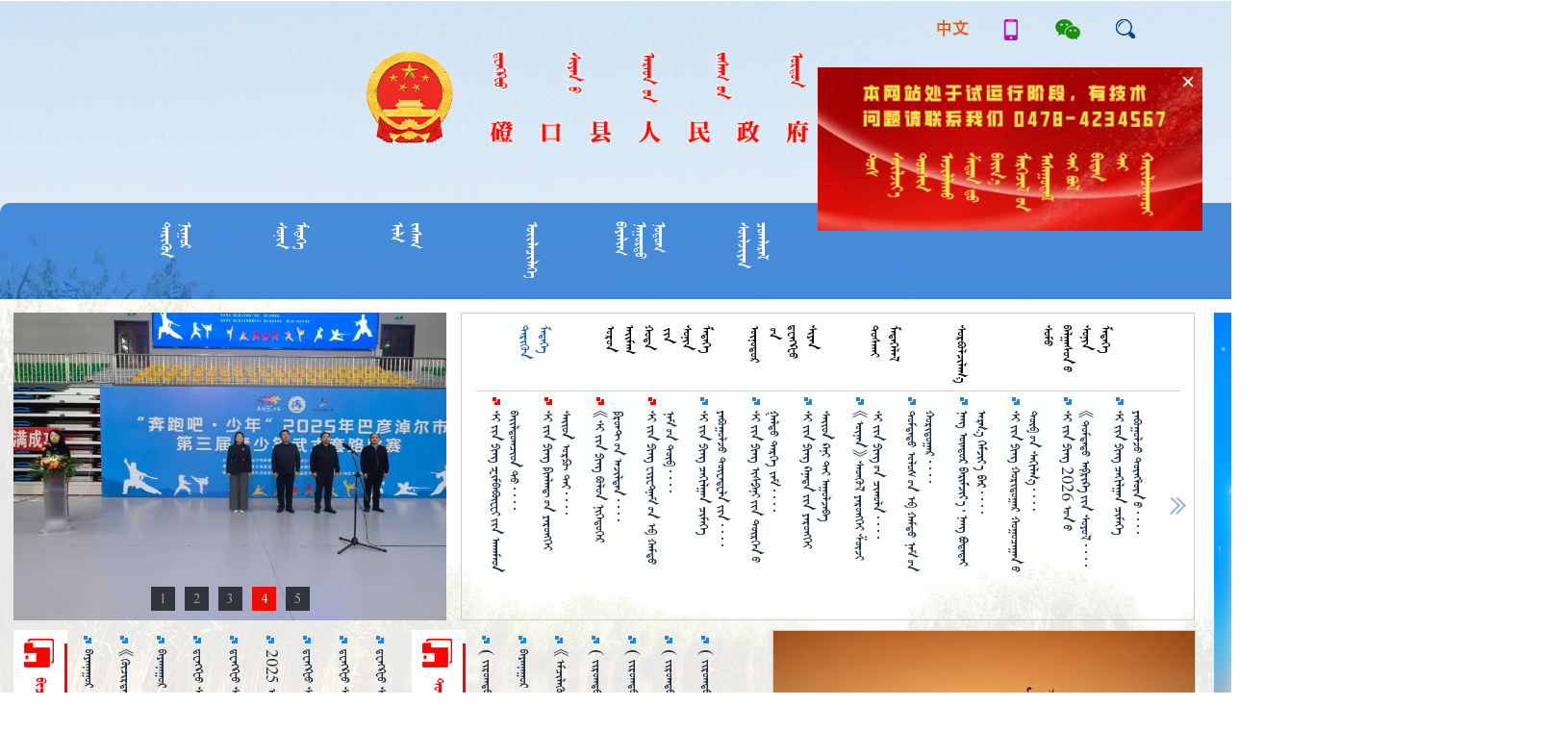

--- FILE ---
content_type: text/html; charset=utf-8
request_url: http://mgl.nmgdk.gov.cn/am/2021/6/25/73712_558894.html?pid=13807
body_size: 17355
content:
<!DOCTYPE html
    PUBLIC "-//W3C//DTD XHTML 1.0 Transitional//EN" "http://www.w3.org/TR/xhtml1/DTD/xhtml1-transitional.dtd">
<html>

<head>
    <!-- 通用meta开始 -->
    <meta http-equiv="Content-Type" content="text/html; charset=utf-8" />
<meta name="generator" content="MenkCms Portal-http://www.menksoft.com" />
<meta name="keywords" content="内蒙古政府门户网站,     " />
<title>
    磴口县人民政府蒙古文网站
</title>
<link type="text/css" rel="stylesheet" href="/Themes/Anstyle/style.css" />
<link type="text/css" rel="stylesheet" href="/Themes/Anstyle/swiper.min.css" />
<link type="text/css" rel="stylesheet" href="/Themes/MenkCms_Home/mk_frame.css" />
<link type="text/css" rel="stylesheet" href="/Themes/MenkCms_Home/uc_base.css" />
<link type="text/css" rel="stylesheet" href="/Themes/Default/uc_module.css" />
<link rel="Shortcut Icon" href="/Themes/MenkCms_Home/img/favicon.ico" />
<script lang="javascript" src="/aspnet_client/jquery.min.js" type="text/javascript"></script>
<script lang="javascript" src="/aspnet_client/mk_tabs.js" type="text/javascript"></script>
<script lang="javascript" src="/aspnet_client/a_title.js" type="text/javascript"></script>
<script language="javascript" src="/aspnet_client/mvpjs.js" type="text/javascript"></script>
<script language="javascript" src="/aspnet_client/xgplayer2.9.6.js" charset="utf-8"
    type="text/javascript"></script>
<script lang="javascript" src="/aspnet_client/plugins/swiper.min.js" type="text/javascript"></script>
<script type="text/javascript" src="/aspnet_client/wapjump.js"></script>
</head>

<body>
      <div id="piao" style="width: 400px; position: fixed; top: 70px; right: 30px;z-index:999;"><img width="100%" src="/Themes/MenkCms_Home/img/dkpiao.jpg" alt="" /><img id="non" style="position: absolute; top: 5px; right: 5px" width="20px" src="/Themes/MenkCms_Home/img/non.png" alt="" /></div>

<script>
let non = document.getElementById("non");
let piao = document.getElementById("piao");
// 点击关闭按钮，隐藏整个div
non.addEventListener("click", function () {
  piao.style.display = "none";
});
</script>
    <div id="mk_zn">
<!--Header-->
<div id="mk_mn">
    <div id="mk_mn_tp">
        <ul>
            <li class="mk_mn_tp_li1"><a href="http://www.nmgdk.gov.cn/" target="_blank"><img
                        src="/Themes/MenkCms_Home/img/bg/zw.png"></a></li>
            <li class="mk_mn_tp_li2"><img src="/Themes/MenkCms_Home/img/bg/sj.png"></li>
            <li class="mk_mn_tp_li3"><img src="/Themes/MenkCms_Home/img/bg/wxewm.jpg"></li>
            <li class="mk_mn_tp_li2"><a href="http://219.148.175.141/search?id=1805871141842026498" target="_blank"><img
                        src="/Themes/MenkCms_Home/img/bg/ss.png"></a></li>
        </ul>
    </div>
    <div style="width: 525px;height: 100px;margin: 0 auto;margin: 50px auto;">
        <img src="/Themes/MenkCms_Home/img/bg/logowy.png" alt="">
    </div>
    <div id="mk_mn_bt">
        <ul id="mk_tpmn">
            <li columnCode="1901">
                <p class="mk_vtcl">
                    <a href="/index.html">
                        ᠨᠢᠭᠤᠷ<br>ᠲᠡᠷᠢᠭᠦᠨ
                    </a>
                </p>
            </li>
            <li columnCode="1902">
                <p class="mk_vtcl">
                    <a href="/1902.html" target="_parent">
                        ᠮᠡᠳᠡᠭᠡ<br>ᠰᠣᠨᠢᠨ
                    </a>
                </p>
            </li>
            <li columnCode="1903">
                <p class="mk_vtcl">
                    <a href="/1903.html" target="_parent">
                        ᠵᠠᠰᠠᠭ<br>ᠢᠯᠡ
                    </a>
                </p>
            </li>
            <li columnCode="1904">
                <p class="mk_vtcl">
                    <a href="/1904.html" target="_parent">
                       ᠦᠢᠯᠡᠴᠢᠯᠡᠭᠡ
                    </a>
                </p>
            </li>
            <li columnCode="1905">
                <p class="mk_vtcl">
                    <a href="/1905.html" target="_parent">
                        ᠨᠣᠲᠣᠭ</br>ᠨᠠᠭᠣᠷᠲᠣ</br>ᠪᠠᠶᠠᠯᠢᠭ 
                    </a>
                </p>
            </li>
            <li columnCode="1999">
                <p class="mk_vtcl">
                    <a href="https://mgl.nmg.gov.cn?code=linkss" target="_parent">
                        ᠴᠤᠭᠯᠠᠷᠠᠯ</br>ᠰᠦᠯᠵᠢᠶᠡᠨ
                    </a>
                </p>
            </li>
        </ul>
    </div>
</div>
<!--Header End-->
<script>
	$(function(){
		var href = window.location.href;
		$('#mk_tpmn li').each(function(index){
			var navItemName = $(this).attr('columncode');
			if(href.indexOf('1908') > -1){
				$('#mk_tpmn li').eq(2).addClass('dh_pd');
			}
			if(href.indexOf('index') > -1){
				$('#mk_tpmn li').eq(0).addClass('dh_pd');
			}
			if (href.indexOf(navItemName) > -1) {  
				$(this).addClass('dh_pd');
			}  
		})
	})
</script>            <!-- 内容 -->
            <div class="wltzf">
                <!--First-->
                <div id="fi">
                    <!-- 轮播图 -->
                    <div id="filt">
                        <div class="rt-es-box" id="rt-es-box">
                            <div class="swiper-container index_tabloid">
                                <div class="swiper-wrapper">
                                            <div class="swiper-slide">
                                                <a href="http://mgl.nmgdk.gov.cn//1901/19013/2025/10/21/25e3f87adc081078c7252ad1d8114206.html" target="_blank">
                                                    <img src="https://mgl.nmg.gov.cn/media-data/cms/A01B01A07/2025/10/22/e451f70f-f33f-439d-960c-50e406155aaf_f1f316b9-b5a4-42d1-8bbd-873119cf0f5b_W020250911552881592904_ORIGIN.jpg" class="wh100"/>
                                                </a>
                                            </div>
                                            <div class="swiper-slide">
                                                <a href="https://mgl.nmg.gov.cn/A01A01A40.html" target="_blank">
                                                    <img src="https://mgl.nmg.gov.cn/media-data/cms/A01B01A07/2025/11/05/5d5cf5ca-ba3a-41fd-92be-662e5494d935_1abc5b55-a47e-4f7c-ac21-bc31f952477b_微信图片_20251105162958_373.jpg" class="wh100"/>
                                                </a>
                                            </div>
                                            <div class="swiper-slide">
                                                <a href="http://mgl.nmgdk.gov.cn/1901/19015/2025/11/7/77cd451caebd75868312f9a80e574c15.html" target="_blank">
                                                    <img src="https://mgl.nmg.gov.cn/media-data/cms/A01B01A07/2025/11/07/32e26c2e-d614-4511-9c23-5bd9b827c7d1_W020251105349385057314.jpg" class="wh100"/>
                                                </a>
                                            </div>
                                            <div class="swiper-slide">
                                                <a href="http://mgl.nmgdk.gov.cn/1901/19015/2025/11/7/e0272ba1dd663c5b0cba2359df89cdef.html" target="_blank">
                                                    <img src="https://mgl.nmg.gov.cn/media-data/cms/A01B01A07/2025/11/07/0dda08e1-74c1-4965-8ab3-8c6f26f772a6_W020251103361503665612.jpg" class="wh100"/>
                                                </a>
                                            </div>
                                            <div class="swiper-slide">
                                                <a href="http://mgl.nmgdk.gov.cn/1901/19015/2025/11/7/d64be1c174098ce32e29b7617cae5b15.html" target="_blank">
                                                    <img src="https://mgl.nmg.gov.cn/media-data/cms/A01B01A07/2025/11/07/3376f073-865a-49a8-ae3c-f1c01d03660e_W020251028560921594328.jpg" class="wh100"/>
                                                </a>
                                            </div>
                                </div>
                                <div class="swiper-pagination"></div>
                            </div>
                            <script>
                                var mySwiper = new Swiper('.index_tabloid', {
                                    direction: 'horizontal',
                                    loop: false,
                                    autoplay: 5000,
                                    pagination: '.swiper-pagination',
                                    paginationClickable: true,
                                    paginationBulletRender: function (swiper, index, className) {
                                        return '<span class="' + className + '">' + (index + 1) + '</span>';
                                    }
                                })
                            </script>
                        </div>
                    </div>
                    <!-- tab栏 -->
                    <div id="fict">
                        <!-- tab栏 -->
                        <div id="fict_tp">
                            <ul id="mk_tab">
                                <li class="mk_tab_act" id="mk_tab_t0" onmousedown="mk_tabs(this,0);">
                                    <p class="mk_vtcl">ᠮᠡᠳᠡᠭᠡ<br>ᠲᠡᠷᠢᠭᠦᠨ</p>
                                </li>
                                <li class="mk_tab_nml" id="mk_tab_t1" onmousedown="mk_tabs(this,1);">
                                    <p class="mk_vtcl">ᠮᠡᠳᠡᠭᠡ<br>ᠰᠣᠨᠢᠨ<br>᠎ᠶᠢᠨ <br>ᠬᠤᠲᠠ <br>ᠠᠶ᠋ᠢᠮᠠᠭ<br>ᠤᠷᠥᠨ</p>
                                </li>
                                <li class="mk_tab_nml" id="mk_tab_t2" onmousedown="mk_tabs(this,2);">
                                    <p class="mk_vtcl">ᠰᠢᠶᠠᠨ<br>ᠳ᠋ᠧᠩᠺᠸᠥ᠍<br>᠎ᠤᠨ<br>ᠦᠨᠥᠳᠥᠷ</p>
                                </li>
                                <li class="mk_tab_nml" id="mk_tab_t3" onmousedown="mk_tabs(this,3);">
                                    <p class="mk_vtcl">ᠮᠡᠳᠡᠭᠡᠯᠡᠯ<br>ᠲᠤᠰᠬᠠᠢ</p>
                                </li>
                                <li class="mk_tab_nml" id="mk_tab_t4" onmousedown="mk_tabs(this,4);">
                                    <p class="mk_vtcl">ᠰᠤᠷᠪᠤᠯᠵᠢᠯᠠᠭ᠎ᠠ</p>
                                </li>
                                <li class="mk_tab_nml" id="mk_tab_t5" onmousedown="mk_tabs(this,5);">
                                    <p class="mk_vtcl">ᠮᠡᠳᠡᠭᠡ<br>ᠰᠣᠨᠢᠨ<br>ᠪᠠᠯᠭᠠᠰᠣᠨ᠎ᠤ<br>ᠰᠤᠮᠣ</p>
                                </li>
                            </ul>
                        </div>
                        <!-- 切换窗口 -->
                        <div id="fict_bt">
                            <div id="mk_tab_0">
                                <div class="more_box flex" style="float: left;">
                                                <div class="more_list_new anMkTitle">
                                                    <a href="http://mgl.nmgdk.gov.cn//1901/19013/2026/1/30/f2ded69abcc5b17b3013c208bb579f3d.html" title="ᠰᠢ᠎ᠵᠢᠨ᠎ᠫᠢᠩ ᠽᠢᠮᠪᠠᠪᠦ᠋ᠸᠧᠢ᠎ᠶᠢᠨ ᠠᠬᠠᠮᠠᠳ ᠪᠠᠢᠯᠳᠤᠭ᠍ᠴᠢᠳ᠎ᠲᠤ ᠬᠠᠷᠢᠭᠤ ᠵᠠᠬᠢᠳᠠᠯ ᠢᠯᠡᠭᠡᠪᠡ">
                                                        ᠰᠢ᠎ᠵᠢᠨ᠎ᠫᠢᠩ ᠽᠢᠮᠪᠠᠪᠦ᠋ᠸᠧᠢ᠎ᠶᠢᠨ ᠠᠬᠠᠮᠠᠳ ᠪᠠᠢᠯᠳᠤᠭ᠍ᠴᠢᠳ᠎ᠲᠤ ᠬᠠᠷᠢᠭᠤ ᠵᠠᠬᠢᠳᠠᠯ ᠢᠯᠡᠭᠡᠪᠡ
                                                    </a>
                                                </div>
                                                <div class="more_list_new anMkTitle">
                                                    <a href="http://mgl.nmgdk.gov.cn//1901/19013/2026/1/30/9990e1be6282465cfa5f6d2db349e020.html" title="ᠰᠢ᠎ᠵᠢᠨ᠎ᠫᠢᠩ ᠹᠢᠨᠯᠠᠨᠳ᠋᠎ᠤᠨ ᠶᠡᠷᠦᠩᠬᠡᠢ ᠰᠠᠢᠳ ᠤᠷᠫᠦ᠋ ᠲᠠᠢ ᠠᠭᠤᠯᠵᠠᠪᠠ">
                                                        ᠰᠢ᠎ᠵᠢᠨ᠎ᠫᠢᠩ ᠹᠢᠨᠯᠠᠨᠳ᠋᠎ᠤᠨ ᠶᠡᠷᠦᠩᠬᠡᠢ ᠰᠠᠢᠳ ᠤᠷᠫᠦ᠋ ᠲᠠᠢ ᠠᠭᠤᠯᠵᠠᠪᠠ
                                                    </a>
                                                </div>
                                                <div class="more_list_new anMkTitle">
                                                    <a href="http://mgl.nmgdk.gov.cn//1901/19013/2026/1/30/cd6c9aa103e61c3828111fd20d12b366.html" title="《ᠰᠢ᠎ᠵᠢᠨ᠎ᠫᠢᠩ ᠪᠣᠯᠤᠨ ᠨᠢᠭᠡᠳᠤᠭᠡᠷ ᠹᠷᠣᠨᠲ᠎ᠤᠨ ᠠᠵᠢᠯᠳᠠᠨ ᠠᠵᠢᠯᠴᠢᠨ ᠨᠠᠢᠵᠠ ᠨᠠᠷ》 ᠭᠡᠬᠦ᠌ ᠨᠣᠮ᠎ᠢ ᠬᠡᠪᠯᠡᠨ ᠲᠠᠷᠬᠠᠭᠠᠪᠠ">
                                                        《ᠰᠢ᠎ᠵᠢᠨ᠎ᠫᠢᠩ ᠪᠣᠯᠤᠨ ᠨᠢᠭᠡᠳᠤᠭᠡᠷ ᠹᠷᠣᠨᠲ᠎ᠤᠨ ᠠᠵᠢᠯᠳᠠᠨ ᠠᠵᠢᠯᠴᠢᠨ ᠨᠠᠢᠵᠠ ᠨᠠᠷ》 ᠭᠡᠬᠦ᠌ ᠨᠣᠮ᠎ᠢ ᠬᠡᠪᠯᠡᠨ ᠲᠠᠷᠬᠠᠭᠠᠪᠠ
                                                    </a>
                                                </div>
                                                <div class="more_list_new anMkTitle">
                                                    <a href="http://mgl.nmgdk.gov.cn//1901/19013/2026/1/30/ad3fbe2127db969456d96cfeaebb782a.html" title="ᠰᠢ᠎ᠵᠢᠨ᠎ᠫᠢᠩ ᠸᠢᠶᠧᠲ᠋ᠨᠠᠮ᠎ᠤᠨ ᠡᠪ ᠬᠠᠮᠲᠤ ᠨᠠᠮ᠎ᠤᠨ ᠲᠥᠪ ᠬᠣᠷᠢᠶ᠎ᠠ᠎ᠶᠢᠨ ᠶᠡᠷᠦᠩᠬᠡᠶ ᠱᠦᠵᠢ ᠰᠤ᠌ ᠯᠢᠨ᠎ᠲᠡᠶ ᠤᠲᠠᠰᠤ᠎ᠪᠠᠷ ᠶᠠᠷᠢᠯᠴᠠᠪᠠ">
                                                        ᠰᠢ᠎ᠵᠢᠨ᠎ᠫᠢᠩ ᠸᠢᠶᠧᠲ᠋ᠨᠠᠮ᠎ᠤᠨ ᠡᠪ ᠬᠠᠮᠲᠤ ᠨᠠᠮ᠎ᠤᠨ ᠲᠥᠪ ᠬᠣᠷᠢᠶ᠎ᠠ᠎ᠶᠢᠨ ᠶᠡᠷᠦᠩᠬᠡᠶ ᠱᠦᠵᠢ ᠰᠤ᠌ ᠯᠢᠨ᠎ᠲᠡᠶ ᠤᠲᠠᠰᠤ᠎ᠪᠠᠷ ᠶᠠᠷᠢᠯᠴᠠᠪᠠ
                                                    </a>
                                                </div>
                                                <div class="more_list_old anMkTitle">
                                                    <a href="http://mgl.nmgdk.gov.cn//1901/19013/2026/1/22/3e3c1ac015e00ed6bf167041d0f2d812.html" title="ᠰᠢ᠎ᠵᠢᠨ᠎ᠫᠢᠩ ᠴᠠᠬᠢᠯᠭᠠᠨ ᠴᠢᠮᠡᠭᠡ ᠶᠠᠪᠤᠭᠤᠯᠵᠤ ᠲᠦᠸᠠᠳᠧᠯᠠ᠎ᠶᠢᠨ ᠪᠦᠬᠦᠳᠠ ᠨᠠᠢᠷᠠᠮᠳᠠᠬᠤ ᠳᠤᠮᠳᠠᠳᠤ ᠠᠹᠷᠢᠺᠠ ᠤᠯᠤᠰ᠎ᠤᠨ ᠶᠡᠷᠦᠩᠬᠡᠢᠯᠡᠭ᠌ᠴᠢ ᠪᠡᠷ ᠦᠷᠬᠦᠯᠵᠢᠯᠡᠨ ᠰᠣᠩᠭᠣᠭ᠍ᠳᠠᠭ᠍ᠰᠠᠨ᠎ᠳᠤ ᠪᠠᠶᠠᠷ ᠬᠦᠷᠭᠡᠪᠡ">
                                                        ᠰᠢ᠎ᠵᠢᠨ᠎ᠫᠢᠩ ᠴᠠᠬᠢᠯᠭᠠᠨ ᠴᠢᠮᠡᠭᠡ ᠶᠠᠪᠤᠭᠤᠯᠵᠤ ᠲᠦᠸᠠᠳᠧᠯᠠ᠎ᠶᠢᠨ ᠪᠦᠬᠦᠳᠠ ᠨᠠᠢᠷᠠᠮᠳᠠᠬᠤ ᠳᠤᠮᠳᠠᠳᠤ ᠠᠹᠷᠢᠺᠠ ᠤᠯᠤᠰ᠎ᠤᠨ ᠶᠡᠷᠦᠩᠬᠡᠢᠯᠡᠭ᠌ᠴᠢ ᠪᠡᠷ ᠦᠷᠬᠦᠯᠵᠢᠯᠡᠨ ᠰᠣᠩᠭᠣᠭ᠍ᠳᠠᠭ᠍ᠰᠠᠨ᠎ᠳᠤ ᠪᠠᠶᠠᠷ ᠬᠦᠷᠭᠡᠪᠡ
                                                    </a>
                                                </div>
                                                <div class="more_list_old anMkTitle">
                                                    <a href="http://mgl.nmgdk.gov.cn//1901/19013/2026/1/22/9a623d316835a0e34937a171797b8109.html" title="ᠰᠢ᠎ᠵᠢᠨ᠎ᠫᠢᠩ ᠢᠰᠫᠠᠨᠢ᠎ᠶ᠋ᠢᠨ ᠲᠦᠷᠭᠡᠨ᠎ᠤ ᠭᠠᠯᠳᠤ ᠳᠡᠷᠭᠡ ᠵᠠᠮ ᠡᠴᠡ᠎ᠪᠠᠨ ᠭᠠᠷᠴᠤ᠌ ᠮᠥᠷᠭᠥᠯᠳᠦᠭ᠌ᠰᠡᠨ ᠡᠨᠳᠡᠯ᠎ᠦᠨ ᠲᠤᠬᠠᠢ ᠢᠰᠫᠠᠨᠢ᠎ᠶ᠋ᠢᠨ ᠤᠯᠤᠰ᠎ᠤᠨ ᠸᠠᠩ ᠹᠢᠯᠢᠫᠸᠢ ᠵᠢᠷᠭᠤᠳᠤᠭᠠᠷ᠎ᠲᠤ ᠲᠣᠬᠣᠨᠢᠭᠤᠯᠬᠤ ᠴᠠᠬᠢᠯᠭᠠᠨ ᠴᠢᠮᠡᠭᠡ ᠶᠠᠪᠤᠭᠤᠯᠪᠠ">
                                                        ᠰᠢ᠎ᠵᠢᠨ᠎ᠫᠢᠩ ᠢᠰᠫᠠᠨᠢ᠎ᠶ᠋ᠢᠨ ᠲᠦᠷᠭᠡᠨ᠎ᠤ ᠭᠠᠯᠳᠤ ᠳᠡᠷᠭᠡ ᠵᠠᠮ ᠡᠴᠡ᠎ᠪᠠᠨ ᠭᠠᠷᠴᠤ᠌ ᠮᠥᠷᠭᠥᠯᠳᠦᠭ᠌ᠰᠡᠨ ᠡᠨᠳᠡᠯ᠎ᠦᠨ ᠲᠤᠬᠠᠢ ᠢᠰᠫᠠᠨᠢ᠎ᠶ᠋ᠢᠨ ᠤᠯᠤᠰ᠎ᠤᠨ ᠸᠠᠩ ᠹᠢᠯᠢᠫᠸᠢ ᠵᠢᠷᠭᠤᠳᠤᠭᠠᠷ᠎ᠲᠤ ᠲᠣᠬᠣᠨᠢᠭᠤᠯᠬᠤ ᠴᠠᠬᠢᠯᠭᠠᠨ ᠴᠢᠮᠡᠭᠡ ᠶᠠᠪᠤᠭᠤᠯᠪᠠ
                                                    </a>
                                                </div>
                                                <div class="more_list_old anMkTitle">
                                                    <a href="http://mgl.nmgdk.gov.cn//1901/19013/2026/1/19/cc9ff2f6b495f643cd88495d091cbedd.html" title="ᠰᠢ᠎ᠵᠢᠨ᠎ᠫᠢᠩ ᠺᠠᠨᠠᠳᠠ᠎ᠶ᠋ᠢᠨ ᠶᠡᠷᠦᠩᠬᠡᠢ ᠰᠠᠢᠳ ᠺᠠᠨᠢ ᠲᠠᠢ ᠠᠭᠤᠯᠵᠠᠪᠠ">
                                                        ᠰᠢ᠎ᠵᠢᠨ᠎ᠫᠢᠩ ᠺᠠᠨᠠᠳᠠ᠎ᠶ᠋ᠢᠨ ᠶᠡᠷᠦᠩᠬᠡᠢ ᠰᠠᠢᠳ ᠺᠠᠨᠢ ᠲᠠᠢ ᠠᠭᠤᠯᠵᠠᠪᠠ
                                                    </a>
                                                </div>
                                                <div class="more_list_old anMkTitle">
                                                    <a href="http://mgl.nmgdk.gov.cn//1901/19013/2026/1/19/5167619ac7ec1abc66db874ea4382c79.html" title="《ᠦᠨᠡᠨ》 ᠰᠡᠳᠬᠦᠯ ᠶᠡᠷᠦᠩᠬᠡᠢ ᠱᠦᠵᠢ ᠰᠢ᠎ᠵᠢᠨ᠎ᠫᠢᠩ᠎ᠦᠨ ᠴᠢᠬᠤᠯᠠ ᠵᠣᠬᠢᠶᠠᠯ᠎ᠢ ᠨᠡᠢ᠌ᠲᠡᠯᠡᠪᠡ">
                                                        《ᠦᠨᠡᠨ》 ᠰᠡᠳᠬᠦᠯ ᠶᠡᠷᠦᠩᠬᠡᠢ ᠱᠦᠵᠢ ᠰᠢ᠎ᠵᠢᠨ᠎ᠫᠢᠩ᠎ᠦᠨ ᠴᠢᠬᠤᠯᠠ ᠵᠣᠬᠢᠶᠠᠯ᠎ᠢ ᠨᠡᠢ᠌ᠲᠡᠯᠡᠪᠡ
                                                    </a>
                                                </div>
                                                <div class="more_list_old anMkTitle">
                                                    <a href="http://mgl.nmgdk.gov.cn//1901/19013/2026/1/19/c507f5da5396b5860e81012e94fdeae8.html" title="ᠳᠤᠮᠳᠠᠳᠤ ᠤᠯᠤᠰ᠎ᠤᠨ ᠡᠪ ᠬᠠᠮᠲᠤ ᠨᠠᠮ᠎ᠤᠨ ᠬᠣᠷᠢᠳᠤᠭᠠᠷ ᠬᠤᠭᠤᠴᠠᠭᠠᠨ᠎ᠤ ᠲᠥᠪ᠎ᠦᠨ ᠰᠠᠬᠢᠯᠭ᠎ᠠ ᠪᠠᠲᠤ ᠪᠠᠢᠴᠠᠭᠠᠬᠤ ᠬᠣᠷᠢᠶ᠎ᠠ᠎ᠶᠢᠨ ᠲᠠᠪᠤᠳᠤᠭᠠᠷ ᠪᠦᠬᠦᠳᠡ ᠬᠤᠷᠠᠯ᠎ᠤᠨ ᠠᠯᠪᠠᠨ ᠮᠡᠳᠡᠭᠡ">
                                                        ᠳᠤᠮᠳᠠᠳᠤ ᠤᠯᠤᠰ᠎ᠤᠨ ᠡᠪ ᠬᠠᠮᠲᠤ ᠨᠠᠮ᠎ᠤᠨ ᠬᠣᠷᠢᠳᠤᠭᠠᠷ ᠬᠤᠭᠤᠴᠠᠭᠠᠨ᠎ᠤ ᠲᠥᠪ᠎ᠦᠨ ᠰᠠᠬᠢᠯᠭ᠎ᠠ ᠪᠠᠲᠤ ᠪᠠᠢᠴᠠᠭᠠᠬᠤ ᠬᠣᠷᠢᠶ᠎ᠠ᠎ᠶᠢᠨ ᠲᠠᠪᠤᠳᠤᠭᠠᠷ ᠪᠦᠬᠦᠳᠡ ᠬᠤᠷᠠᠯ᠎ᠤᠨ ᠠᠯᠪᠠᠨ ᠮᠡᠳᠡᠭᠡ
                                                    </a>
                                                </div>
                                                <div class="more_list_old anMkTitle">
                                                    <a href="http://mgl.nmgdk.gov.cn//1901/19013/2026/1/19/86c1f2d7bfd98c6772c0a591c7adc25e.html" title="             ">
                                                                     
                                                    </a>
                                                </div>
                                                <div class="more_list_old anMkTitle">
                                                    <a href="http://mgl.nmgdk.gov.cn//1901/19013/2026/1/19/cceb6b0917f838a260f832041529e513.html" title="ᠰᠢ᠎ᠵᠢᠨ᠎ᠫᠢᠩ ᠬᠣᠷᠢᠳᠤᠭ᠋ᠠᠷ ᠬᠤᠭᠤᠴᠠᠭ᠋ᠠᠨ᠎ᠤ ᠲᠥᠪ᠎ᠦᠨ ᠰᠠᠬᠢᠯᠭ᠎ᠠ ᠪᠠᠲᠤ ᠪᠠᠢ᠌ᠴᠠᠭ᠋ᠠᠬᠤ ᠬᠣᠷᠢᠶ᠎ᠠ᠎ᠶᠢᠨ ᠲᠠᠪᠤᠳᠤᠭ᠋ᠠᠷ ᠪᠦᠭᠦᠳᠡ ᠬᠤᠷᠠᠯ ᠳᠡᠭᠡᠷ᠎ᠡ ᠴᠢᠬᠤᠯᠠ ᠶᠠᠷᠢᠶ᠎ᠠ ᠲᠠᠯᠪᠢᠵᠤ ᠴᠢᠬᠤᠯᠠᠴᠢᠯᠠᠭᠰᠠᠨ ᠨᠢ  ᠨᠡᠩ ᠥᠨᠳᠥᠷ ᠪᠠᠷᠢᠮᠵᠢᠶ᠎ᠠ ᠨᠡᠩ ᠪᠣᠳᠠᠲᠠᠢ ᠠᠷᠭ᠎ᠠ ᠬᠡᠮᠵᠢᠶ᠎ᠡ᠎ᠪᠡᠷ ᠪᠦᠬᠦ᠌ ᠲᠠᠯ᠎ᠠ᠎ᠪᠠᠷ ᠨᠠᠮ᠎ᠢ ᠴᠢᠩᠭ᠎ᠠ ᠵᠠᠰᠠᠬᠤ᠎ᠶ᠋ᠢ ᠠᠬᠢᠭᠤᠯᠵᠤ 《ᠠᠷᠪᠡᠨ ᠲᠠᠪᠤᠳᠤᠭᠠᠷ ᠲᠠᠪᠤᠨ ᠵᠢᠯ》᠎ᠦᠨ ᠬᠤᠭᠤᠴᠠᠭᠠᠨ᠎ᠳ᠋ᠡᠬᠢ ᠬᠠᠷᠠᠯᠲᠠ ᠡᠭᠦᠷᠭᠡ᠎ᠶ᠋ᠢ ᠪᠡᠶᠡᠯᠡᠭᠦᠯᠬᠦ᠌᠎ᠳᠦ ᠪᠠᠲᠤ ᠴᠢᠩᠭ᠎ᠠ ᠪᠠᠲᠤᠯᠠᠭ᠎ᠠ ᠬᠠᠩᠭᠠᠬᠤ ᠬᠡᠷᠡᠭ᠌ᠲᠡᠶ">
                                                        ᠰᠢ᠎ᠵᠢᠨ᠎ᠫᠢᠩ ᠬᠣᠷᠢᠳᠤᠭ᠋ᠠᠷ ᠬᠤᠭᠤᠴᠠᠭ᠋ᠠᠨ᠎ᠤ ᠲᠥᠪ᠎ᠦᠨ ᠰᠠᠬᠢᠯᠭ᠎ᠠ ᠪᠠᠲᠤ ᠪᠠᠢ᠌ᠴᠠᠭ᠋ᠠᠬᠤ ᠬᠣᠷᠢᠶ᠎ᠠ᠎ᠶᠢᠨ ᠲᠠᠪᠤᠳᠤᠭ᠋ᠠᠷ ᠪᠦᠭᠦᠳᠡ ᠬᠤᠷᠠᠯ ᠳᠡᠭᠡᠷ᠎ᠡ ᠴᠢᠬᠤᠯᠠ ᠶᠠᠷᠢᠶ᠎ᠠ ᠲᠠᠯᠪᠢᠵᠤ ᠴᠢᠬᠤᠯᠠᠴᠢᠯᠠᠭᠰᠠᠨ ᠨᠢ  ᠨᠡᠩ ᠥᠨᠳᠥᠷ ᠪᠠᠷᠢᠮᠵᠢᠶ᠎ᠠ ᠨᠡᠩ ᠪᠣᠳᠠᠲᠠᠢ ᠠᠷᠭ᠎ᠠ ᠬᠡᠮᠵᠢᠶ᠎ᠡ᠎ᠪᠡᠷ ᠪᠦᠬᠦ᠌ ᠲᠠᠯ᠎ᠠ᠎ᠪᠠᠷ ᠨᠠᠮ᠎ᠢ ᠴᠢᠩᠭ᠎ᠠ ᠵᠠᠰᠠᠬᠤ᠎ᠶ᠋ᠢ ᠠᠬᠢᠭᠤᠯᠵᠤ 《ᠠᠷᠪᠡᠨ ᠲᠠᠪᠤᠳᠤᠭᠠᠷ ᠲᠠᠪᠤᠨ ᠵᠢᠯ》᠎ᠦᠨ ᠬᠤᠭᠤᠴᠠᠭᠠᠨ᠎ᠳ᠋ᠡᠬᠢ ᠬᠠᠷᠠᠯᠲᠠ ᠡᠭᠦᠷᠭᠡ᠎ᠶ᠋ᠢ ᠪᠡᠶᠡᠯᠡᠭᠦᠯᠬᠦ᠌᠎ᠳᠦ ᠪᠠᠲᠤ ᠴᠢᠩᠭ᠎ᠠ ᠪᠠᠲᠤᠯᠠᠭ᠎ᠠ ᠬᠠᠩᠭᠠᠬᠤ ᠬᠡᠷᠡᠭ᠌ᠲᠡᠶ
                                                    </a>
                                                </div>
                                                <div class="more_list_old anMkTitle">
                                                    <a href="http://mgl.nmgdk.gov.cn//1901/19013/2026/1/12/ab8af8a7d1284156a8fcecc818ffa4ec.html" title="ᠰᠢ᠎ᠵᠢᠨ᠎ᠫᠢᠩ 2026 ᠣᠨ᠎ᠤ 《ᠳᠤᠮᠳᠠᠳᠤ ᠠᠹᠷᠢᠺᠠ᠎ᠶ᠋ᠢᠨ ᠰᠣᠶᠣᠯ ᠢᠷᠭᠡᠨᠱᠢᠯ᠎ᠦᠨ ᠰᠣᠯᠢᠯᠴᠠᠭᠠᠨ᠎ᠤ ᠣᠨ》᠎ᠤ ᠡᠬᠢᠯᠡᠯᠲᠡ᠎ᠶ᠋ᠢᠨ ᠶᠣᠰᠣᠯᠠᠯ᠎ᠳᠤ ᠪᠠᠶᠠᠷ᠎ᠤᠨ ᠵᠠᠬᠢᠳᠠᠯ ᠢᠯᠡᠭᠡᠪᠡ">
                                                        ᠰᠢ᠎ᠵᠢᠨ᠎ᠫᠢᠩ 2026 ᠣᠨ᠎ᠤ 《ᠳᠤᠮᠳᠠᠳᠤ ᠠᠹᠷᠢᠺᠠ᠎ᠶ᠋ᠢᠨ ᠰᠣᠶᠣᠯ ᠢᠷᠭᠡᠨᠱᠢᠯ᠎ᠦᠨ ᠰᠣᠯᠢᠯᠴᠠᠭᠠᠨ᠎ᠤ ᠣᠨ》᠎ᠤ ᠡᠬᠢᠯᠡᠯᠲᠡ᠎ᠶ᠋ᠢᠨ ᠶᠣᠰᠣᠯᠠᠯ᠎ᠳᠤ ᠪᠠᠶᠠᠷ᠎ᠤᠨ ᠵᠠᠬᠢᠳᠠᠯ ᠢᠯᠡᠭᠡᠪᠡ
                                                    </a>
                                                </div>
                                                <div class="more_list_old anMkTitle">
                                                    <a href="http://mgl.nmgdk.gov.cn//1901/19013/2026/1/12/6ae6b3d1467c851bbf622cdf6f54382a.html" title="ᠰᠢ᠎ᠵᠢᠨ᠎ᠫᠢᠩ ᠴᠠᠬᠢᠯᠭᠠᠨ ᠴᠢᠮᠡᠭᠡ ᠶᠠᠪᠤᠭᠤᠯᠵᠤ ᠲᠦᠩᠯᠥ᠋ᠨ᠎ᠤ ᠯᠠᠤᠰ᠎ᠤᠨ ᠠᠷᠠᠳ᠎ᠤᠨ ᠬᠤᠪᠢᠰᠭᠠᠯᠲᠤ ᠨᠠᠮ᠎ᠤᠨ ᠲᠥᠪ ᠬᠤᠷᠢᠶ᠎ᠠ᠎ᠶᠢᠨ ᠶᠡᠷᠦᠩᠬᠡᠢ ᠱᠦᠵᠢ᠎ᠪᠡᠷ ᠰᠣᠩᠭᠣᠭ᠍ᠳᠠᠭ᠍ᠰᠠᠨ᠎ᠳᠤ ᠪᠠᠶᠠᠷ ᠬᠦᠷᠭᠡᠪᠡ">
                                                        ᠰᠢ᠎ᠵᠢᠨ᠎ᠫᠢᠩ ᠴᠠᠬᠢᠯᠭᠠᠨ ᠴᠢᠮᠡᠭᠡ ᠶᠠᠪᠤᠭᠤᠯᠵᠤ ᠲᠦᠩᠯᠥ᠋ᠨ᠎ᠤ ᠯᠠᠤᠰ᠎ᠤᠨ ᠠᠷᠠᠳ᠎ᠤᠨ ᠬᠤᠪᠢᠰᠭᠠᠯᠲᠤ ᠨᠠᠮ᠎ᠤᠨ ᠲᠥᠪ ᠬᠤᠷᠢᠶ᠎ᠠ᠎ᠶᠢᠨ ᠶᠡᠷᠦᠩᠬᠡᠢ ᠱᠦᠵᠢ᠎ᠪᠡᠷ ᠰᠣᠩᠭᠣᠭ᠍ᠳᠠᠭ᠍ᠰᠠᠨ᠎ᠳᠤ ᠪᠠᠶᠠᠷ ᠬᠦᠷᠭᠡᠪᠡ
                                                    </a>
                                                </div>
                                </div>
                                <div class="moreIcon">
                                    <a href="http://mgl.nmgdk.gov.cn/1901/19013/db9adaccc7a7eb67389c2bcb98e59b4e1.html">
                                        <img style="transform: rotate(-90deg);"
                                            src="/Themes/module-style_ld/icon/more.gif">
                                    </a>
                                </div>
                            </div>
                            <div id="mk_tab_1" class="mk_tab_non">
                                <div class="more_box flex" style="float: left;">
                                                <div class="more_list_new anMkTitle">
                                                    <a href="http://mgl.nmgdk.gov.cn//1901/19014/2026/1/30/c25d4f938cc1d9cbf12bbaacc6862583.html" title="ᠥᠪᠥᠷ ᠮᠣᠩᠭᠣᠯ 5323 ᠲᠦᠮᠡᠨ ᠲᠥᠭᠥᠷᠢᠭ ᠪᠠᠭᠤᠯᠭᠠᠵᠤ ᠰᠢᠨᠵᠢᠯᠡᠬᠦ ᠤᠬᠠᠭᠠᠨ ᠲᠧᠭᠨᠢᠭ ᠮᠡᠷᠭᠡᠵᠢᠯ᠎ᠦᠨ 63 ᠣᠷᠳᠣᠨ᠎ᠤ ᠲᠥᠯᠥᠪᠦᠷᠢ ᠦᠭᠡᠢ᠎ᠪᠡᠷ ᠨᠡᠭᠡᠭᠡᠯᠲᠡ ᠬᠢᠬᠦ᠎ᠶᠢ ᠨᠢ ᠪᠠᠲᠤᠯᠠᠪᠠ">
                                                        ᠥᠪᠥᠷ ᠮᠣᠩᠭᠣᠯ 5323 ᠲᠦᠮᠡᠨ ᠲᠥᠭᠥᠷᠢᠭ ᠪᠠᠭᠤᠯᠭᠠᠵᠤ ᠰᠢᠨᠵᠢᠯᠡᠬᠦ ᠤᠬᠠᠭᠠᠨ ᠲᠧᠭᠨᠢᠭ ᠮᠡᠷᠭᠡᠵᠢᠯ᠎ᠦᠨ 63 ᠣᠷᠳᠣᠨ᠎ᠤ ᠲᠥᠯᠥᠪᠦᠷᠢ ᠦᠭᠡᠢ᠎ᠪᠡᠷ ᠨᠡᠭᠡᠭᠡᠯᠲᠡ ᠬᠢᠬᠦ᠎ᠶᠢ ᠨᠢ ᠪᠠᠲᠤᠯᠠᠪᠠ
                                                    </a>
                                                </div>
                                                <div class="more_list_new anMkTitle">
                                                    <a href="http://mgl.nmgdk.gov.cn//1901/19014/2026/1/30/562819b7e854cd24a83abd6852b43f49.html" title="ᠥᠪᠡᠷᠲᠡᠭᠡᠨ ᠵᠠᠰᠠᠬᠤ ᠣᠷᠣᠨ᠎ᠤ ᠨᠠᠮ᠎ᠤᠨ ᠬᠣᠷᠢᠶ᠎ᠠ᠎ᠶ᠋ᠢᠨ ᠪᠠᠢᠩᠭᠤ᠎ᠶ᠋ᠢᠨ ᠬᠣᠷᠢᠶ᠎ᠠ ᠬᠤᠷᠠᠯ ᠬᠤᠷᠠᠯᠳᠤᠭᠤᠯᠵᠤ ᠬᠣᠷᠢᠳᠤᠭᠠᠷ ᠬᠤᠭᠤᠴᠠᠭᠠᠨ᠎ᠤ ᠲᠥᠪ᠎ᠤᠨ ᠰᠠᠬᠢᠯᠭ᠎ᠠ ᠪᠠᠲᠤ ᠪᠠᠢᠴᠠᠭᠠᠬᠤ ᠬᠤᠷᠢᠶ᠎ᠠ᠎ᠶᠢᠨ ᠲᠠᠪᠤᠳᠤᠭᠠᠷ ᠪᠦᠬᠦᠳᠡ ᠬᠤᠷᠠᠯ ᠪᠤᠯᠤᠨ 1 ᠰᠠᠷ᠎ᠠ᠎ᠶ᠋ᠢᠨ 8 ᠎ᠤ᠋ ᠡᠳᠦᠷ᠎ᠦᠨ ᠨᠠᠮ᠎ᠤᠨ ᠲᠥᠪ ᠬᠤᠷᠢᠶ᠎ᠠ᠎ᠶᠢᠨ ᠤᠯᠤᠰ ᠲᠦᠷᠦ᠍᠎ᠶ᠋ᠢᠨ ᠲᠣᠪᠴᠢᠶ᠎ᠠ᠎ᠶᠢᠨ ᠪᠠᠢᠩᠭᠤ᠎ᠶ᠋ᠢᠨ ᠬᠤᠷᠢᠶ᠎ᠠ᠎ᠶᠢᠨ ᠬᠤᠷᠠᠯ᠎ᠤᠨ ᠵᠣᠷᠢᠭ ᠰᠠᠨᠠᠭ᠎ᠠ᠎ᠶ᠋ᠢ ᠰᠤᠷᠤᠯᠴᠠᠨ ᠲᠤᠭᠤᠱᠢᠯᠠᠭᠤᠯᠪᠠ ᠸᠠᠩ ᠸᠧᠶ ᠵᠥᠩ ᠬᠤᠷᠠᠯ᠎ᠢ ᠡᠷᠭᠢᠯᠡᠵᠡᠢ">
                                                        ᠥᠪᠡᠷᠲᠡᠭᠡᠨ ᠵᠠᠰᠠᠬᠤ ᠣᠷᠣᠨ᠎ᠤ ᠨᠠᠮ᠎ᠤᠨ ᠬᠣᠷᠢᠶ᠎ᠠ᠎ᠶ᠋ᠢᠨ ᠪᠠᠢᠩᠭᠤ᠎ᠶ᠋ᠢᠨ ᠬᠣᠷᠢᠶ᠎ᠠ ᠬᠤᠷᠠᠯ ᠬᠤᠷᠠᠯᠳᠤᠭᠤᠯᠵᠤ ᠬᠣᠷᠢᠳᠤᠭᠠᠷ ᠬᠤᠭᠤᠴᠠᠭᠠᠨ᠎ᠤ ᠲᠥᠪ᠎ᠤᠨ ᠰᠠᠬᠢᠯᠭ᠎ᠠ ᠪᠠᠲᠤ ᠪᠠᠢᠴᠠᠭᠠᠬᠤ ᠬᠤᠷᠢᠶ᠎ᠠ᠎ᠶᠢᠨ ᠲᠠᠪᠤᠳᠤᠭᠠᠷ ᠪᠦᠬᠦᠳᠡ ᠬᠤᠷᠠᠯ ᠪᠤᠯᠤᠨ 1 ᠰᠠᠷ᠎ᠠ᠎ᠶ᠋ᠢᠨ 8 ᠎ᠤ᠋ ᠡᠳᠦᠷ᠎ᠦᠨ ᠨᠠᠮ᠎ᠤᠨ ᠲᠥᠪ ᠬᠤᠷᠢᠶ᠎ᠠ᠎ᠶᠢᠨ ᠤᠯᠤᠰ ᠲᠦᠷᠦ᠍᠎ᠶ᠋ᠢᠨ ᠲᠣᠪᠴᠢᠶ᠎ᠠ᠎ᠶᠢᠨ ᠪᠠᠢᠩᠭᠤ᠎ᠶ᠋ᠢᠨ ᠬᠤᠷᠢᠶ᠎ᠠ᠎ᠶᠢᠨ ᠬᠤᠷᠠᠯ᠎ᠤᠨ ᠵᠣᠷᠢᠭ ᠰᠠᠨᠠᠭ᠎ᠠ᠎ᠶ᠋ᠢ ᠰᠤᠷᠤᠯᠴᠠᠨ ᠲᠤᠭᠤᠱᠢᠯᠠᠭᠤᠯᠪᠠ ᠸᠠᠩ ᠸᠧᠶ ᠵᠥᠩ ᠬᠤᠷᠠᠯ᠎ᠢ ᠡᠷᠭᠢᠯᠡᠵᠡᠢ
                                                    </a>
                                                </div>
                                                <div class="more_list_new anMkTitle">
                                                    <a href="http://mgl.nmgdk.gov.cn//1901/19014/2026/1/30/258215fbbc7deeba7db0fb896d721b02.html" title="ᠥᠪᠡᠷᠲᠡᠭᠡᠨ ᠵᠠᠰᠠᠬᠤ ᠣᠷᠣᠨ᠎ᠤ ᠨᠠᠮ᠎ᠤᠨ ᠬᠤᠷᠢᠶ᠎ᠠ᠎ᠶᠢᠨ ᠤᠨᠤᠯ ᠰᠤᠷᠤᠯᠴᠠᠬᠤ ᠭᠣᠣᠯ ᠳᠤᠭᠤᠢᠯᠠᠩ 2025 ᠣᠨ᠎ᠤ ᠠᠷᠠᠳᠴᠢᠯᠠᠯ᠎ᠤᠨ ᠠᠮᠢᠳᠤᠷᠠᠯ᠎ᠤᠨ ᠬᠤᠷᠠᠯ ᠵᠢᠴᠢ ᠲᠣᠭᠣᠷᠢᠨ ᠪᠠᠢᠴᠠᠭᠠᠵᠤ ᠴᠡᠭ᠌ᠴᠡᠯᠡᠨ ᠰᠠᠢᠵᠢᠷᠠᠭᠤᠯᠬᠤ ᠲᠤᠰᠭᠠᠢ ᠰᠡᠳᠦᠪᠲᠦ ᠠᠷᠠᠳᠴᠢᠯᠠᠯ᠎ᠤᠨ ᠠᠮᠢᠳᠤᠷᠠᠯ᠎ᠤᠨ ᠬᠤᠷᠠᠯ᠎ᠤᠨ ᠭᠣᠣᠯ ᠰᠡᠳᠦᠪ᠎ᠦᠨ ᠲᠣᠭᠣᠷᠢᠨ᠎ᠳᠤ ᠬᠠᠮᠲᠤ᠎ᠶ᠋ᠢᠨ ᠰᠤᠷᠤᠯᠴᠠᠯᠭ᠎ᠠ ᠬᠢᠪᠡ ᠸᠠᠩ ᠸᠧᠢ ᠵᠦᠩ ᠬᠠᠮᠲᠤ᠎ᠶᠢᠨ ᠰᠤᠷᠤᠯᠴᠠᠯᠭ᠎ᠠ᠎ᠶᠢ ᠡᠷᠬᠢᠯᠡᠭ᠌ᠰᠡᠨ ᠪᠥᠭᠡᠳ ᠶᠠᠷᠢᠶ᠎ᠠ ᠲᠠᠯᠪᠢᠵᠠᠢ ᠪᠦᠦ ᠭᠠᠩ ᠵᠠᠩ ᠶᠠᠨ ᠺᠦᠨ ᠱ᠌ᠢ ᠭᠤᠸᠠᠩ ᠬᠤᠢ ᠣᠷᠣᠯᠴᠠᠪᠠ">
                                                        ᠥᠪᠡᠷᠲᠡᠭᠡᠨ ᠵᠠᠰᠠᠬᠤ ᠣᠷᠣᠨ᠎ᠤ ᠨᠠᠮ᠎ᠤᠨ ᠬᠤᠷᠢᠶ᠎ᠠ᠎ᠶᠢᠨ ᠤᠨᠤᠯ ᠰᠤᠷᠤᠯᠴᠠᠬᠤ ᠭᠣᠣᠯ ᠳᠤᠭᠤᠢᠯᠠᠩ 2025 ᠣᠨ᠎ᠤ ᠠᠷᠠᠳᠴᠢᠯᠠᠯ᠎ᠤᠨ ᠠᠮᠢᠳᠤᠷᠠᠯ᠎ᠤᠨ ᠬᠤᠷᠠᠯ ᠵᠢᠴᠢ ᠲᠣᠭᠣᠷᠢᠨ ᠪᠠᠢᠴᠠᠭᠠᠵᠤ ᠴᠡᠭ᠌ᠴᠡᠯᠡᠨ ᠰᠠᠢᠵᠢᠷᠠᠭᠤᠯᠬᠤ ᠲᠤᠰᠭᠠᠢ ᠰᠡᠳᠦᠪᠲᠦ ᠠᠷᠠᠳᠴᠢᠯᠠᠯ᠎ᠤᠨ ᠠᠮᠢᠳᠤᠷᠠᠯ᠎ᠤᠨ ᠬᠤᠷᠠᠯ᠎ᠤᠨ ᠭᠣᠣᠯ ᠰᠡᠳᠦᠪ᠎ᠦᠨ ᠲᠣᠭᠣᠷᠢᠨ᠎ᠳᠤ ᠬᠠᠮᠲᠤ᠎ᠶ᠋ᠢᠨ ᠰᠤᠷᠤᠯᠴᠠᠯᠭ᠎ᠠ ᠬᠢᠪᠡ ᠸᠠᠩ ᠸᠧᠢ ᠵᠦᠩ ᠬᠠᠮᠲᠤ᠎ᠶᠢᠨ ᠰᠤᠷᠤᠯᠴᠠᠯᠭ᠎ᠠ᠎ᠶᠢ ᠡᠷᠬᠢᠯᠡᠭ᠌ᠰᠡᠨ ᠪᠥᠭᠡᠳ ᠶᠠᠷᠢᠶ᠎ᠠ ᠲᠠᠯᠪᠢᠵᠠᠢ ᠪᠦᠦ ᠭᠠᠩ ᠵᠠᠩ ᠶᠠᠨ ᠺᠦᠨ ᠱ᠌ᠢ ᠭᠤᠸᠠᠩ ᠬᠤᠢ ᠣᠷᠣᠯᠴᠠᠪᠠ
                                                    </a>
                                                </div>
                                                <div class="more_list_new anMkTitle">
                                                    <a href="http://mgl.nmgdk.gov.cn//1901/19014/2026/1/30/3379cb606f23001be3e197d17c0ab35f.html" title="ᠪᠣᠣ ᠭᠠᠩ ᠥᠪᠡᠷᠲᠡᠭᠡᠨ ᠵᠠᠰᠠᠬᠤ ᠣᠷᠣᠨ᠎ᠤ ᠠᠷᠠᠳ᠎ᠤᠨ ᠵᠠᠰᠠᠭ᠎ᠤᠨ ᠣᠷᠳᠣᠨ᠎ᠤ ᠨᠠᠮ᠎ᠤᠨ ᠤᠳᠤᠷᠢᠳᠬᠤ ᠳᠤᠭᠤᠢᠯᠠᠩ᠎ᠤᠨ ᠬᠤᠷᠠᠯᠳᠤᠭᠠᠨ᠎ᠢ ᠡᠷᠬᠢᠯᠡᠨ ᠬᠤᠷᠠᠯᠳᠤᠭᠤᠯᠪᠠ ᠬᠣᠷᠢᠳᠤᠭᠠᠷ ᠬᠤᠭᠤᠴᠠᠭᠠᠨ᠎ᠤ ᠲᠥᠪ᠎ᠦᠨ ᠰᠠᠬᠢᠯᠭ᠎ᠠ ᠪᠠᠲᠤ ᠪᠠᠢᠴᠠᠭᠠᠬᠤ ᠬᠣᠷᠢᠶ᠎ᠠ᠎ᠶᠢᠨ ᠲᠠᠪᠤᠳᠤᠭᠠᠷ ᠪᠦᠭᠦᠳᠡ ᠬᠤᠷᠠᠯᠳᠤᠭᠠᠨ᠎ᠤ ᠵᠣᠷᠢᠭ᠋ ᠰᠠᠨᠠᠭ᠎ᠠ ᠶ᠋ᠢ ᠰᠤᠷᠤᠯᠴᠠᠨ ᠲᠤᠭᠤᠰᠢᠯᠠᠭᠤᠯᠪᠠ">
                                                        ᠪᠣᠣ ᠭᠠᠩ ᠥᠪᠡᠷᠲᠡᠭᠡᠨ ᠵᠠᠰᠠᠬᠤ ᠣᠷᠣᠨ᠎ᠤ ᠠᠷᠠᠳ᠎ᠤᠨ ᠵᠠᠰᠠᠭ᠎ᠤᠨ ᠣᠷᠳᠣᠨ᠎ᠤ ᠨᠠᠮ᠎ᠤᠨ ᠤᠳᠤᠷᠢᠳᠬᠤ ᠳᠤᠭᠤᠢᠯᠠᠩ᠎ᠤᠨ ᠬᠤᠷᠠᠯᠳᠤᠭᠠᠨ᠎ᠢ ᠡᠷᠬᠢᠯᠡᠨ ᠬᠤᠷᠠᠯᠳᠤᠭᠤᠯᠪᠠ ᠬᠣᠷᠢᠳᠤᠭᠠᠷ ᠬᠤᠭᠤᠴᠠᠭᠠᠨ᠎ᠤ ᠲᠥᠪ᠎ᠦᠨ ᠰᠠᠬᠢᠯᠭ᠎ᠠ ᠪᠠᠲᠤ ᠪᠠᠢᠴᠠᠭᠠᠬᠤ ᠬᠣᠷᠢᠶ᠎ᠠ᠎ᠶᠢᠨ ᠲᠠᠪᠤᠳᠤᠭᠠᠷ ᠪᠦᠭᠦᠳᠡ ᠬᠤᠷᠠᠯᠳᠤᠭᠠᠨ᠎ᠤ ᠵᠣᠷᠢᠭ᠋ ᠰᠠᠨᠠᠭ᠎ᠠ ᠶ᠋ᠢ ᠰᠤᠷᠤᠯᠴᠠᠨ ᠲᠤᠭᠤᠰᠢᠯᠠᠭᠤᠯᠪᠠ
                                                    </a>
                                                </div>
                                                <div class="more_list_new anMkTitle">
                                                    <a href="http://mgl.nmgdk.gov.cn//1901/19014/2026/1/30/768f6fe96991fef762b93738fd42c384.html" title="ᠥᠪᠡᠷᠲᠡᠭᠡᠨ ᠵᠠᠰᠠᠬᠤ ᠣᠷᠣᠨ᠎ᠤ ᠠᠷᠠᠳ᠎ᠤᠨ ᠵᠠᠰᠠᠭ᠎ᠤᠨ ᠣᠷᠳᠣᠨ᠎ᠤ ᠨᠠᠮ᠎ᠤᠨ ᠤᠳᠤᠷᠢᠳᠭᠤ ᠳᠤᠭᠤᠢᠯᠠᠩ᠎ᠤᠨ ᠣᠨᠣᠯ ᠰᠤᠷᠤᠯᠴᠠᠬᠤ ᠭᠤᠤᠯ ᠳᠤᠭᠤᠢᠯᠠᠩ ᠬᠠᠮᠲᠤ᠎ᠶ᠋ᠢᠨ ᠰᠤᠷᠤᠯᠴᠠᠯᠭ᠎ᠠ ᠬᠢᠪᠡ ᠪᠦᠦ ᠭᠠᠩ ᠬᠠᠮᠲᠤ᠎ᠶᠢᠨ ᠰᠤᠷᠤᠯᠴᠠᠯᠭ᠎ᠠ᠎ᠶᠢ ᠡᠷᠬᠢᠯᠡᠭ᠌ᠰᠡᠨ ᠪᠥᠭᠡᠳ ᠶᠠᠷᠢᠶ᠎ᠠ ᠲᠠᠯᠪᠢᠵᠡᠢ">
                                                        ᠥᠪᠡᠷᠲᠡᠭᠡᠨ ᠵᠠᠰᠠᠬᠤ ᠣᠷᠣᠨ᠎ᠤ ᠠᠷᠠᠳ᠎ᠤᠨ ᠵᠠᠰᠠᠭ᠎ᠤᠨ ᠣᠷᠳᠣᠨ᠎ᠤ ᠨᠠᠮ᠎ᠤᠨ ᠤᠳᠤᠷᠢᠳᠭᠤ ᠳᠤᠭᠤᠢᠯᠠᠩ᠎ᠤᠨ ᠣᠨᠣᠯ ᠰᠤᠷᠤᠯᠴᠠᠬᠤ ᠭᠤᠤᠯ ᠳᠤᠭᠤᠢᠯᠠᠩ ᠬᠠᠮᠲᠤ᠎ᠶ᠋ᠢᠨ ᠰᠤᠷᠤᠯᠴᠠᠯᠭ᠎ᠠ ᠬᠢᠪᠡ ᠪᠦᠦ ᠭᠠᠩ ᠬᠠᠮᠲᠤ᠎ᠶᠢᠨ ᠰᠤᠷᠤᠯᠴᠠᠯᠭ᠎ᠠ᠎ᠶᠢ ᠡᠷᠬᠢᠯᠡᠭ᠌ᠰᠡᠨ ᠪᠥᠭᠡᠳ ᠶᠠᠷᠢᠶ᠎ᠠ ᠲᠠᠯᠪᠢᠵᠡᠢ
                                                    </a>
                                                </div>
                                                <div class="more_list_new anMkTitle">
                                                    <a href="http://mgl.nmgdk.gov.cn//1901/19014/2026/1/30/e2c1a49b1f039b5834152c37d56c8145.html" title="ᠸᠠᠩ ᠸᠧᠢ ᠵᠦᠩ ᠪᠦᠦ ᠭᠠᠩ ᠪᠤᠭᠤᠲᠤ᠎ᠶᠢᠨ ᠪᠤᠯᠤᠳ ᠲᠡᠮᠦᠷ᠎ᠦᠨ ᠪᠦᠯᠦᠭ᠌ᠯᠡᠯ᠎ᠤᠨ ᠬᠣᠪᠣᠷ ᠰᠢᠷᠣᠢ᠎ᠶᠢᠨ ᠪᠤᠯᠤᠳ ᠬᠠᠪᠲᠠᠰᠤᠨ ᠮᠠᠲᠧᠷᠢᠶᠠᠯ᠎ᠤᠨ ᠦᠢᠯᠡᠳᠪᠦᠷᠢ᠎ᠶᠢᠨ ᠳᠡᠯᠪᠡᠷᠡᠯᠲᠡ᠎ᠶᠢᠨ ᠡᠨᠳᠡᠯ᠎ᠳᠦ ᠴᠣᠬᠣᠯᠠᠪᠤᠷᠢ ᠥᠭ᠌ᠭᠦᠭ᠌ᠰᠡᠨ ᠪᠥᠭᠡᠳ ᠲᠤᠬᠠᠢ᠎ᠶ᠋ᠢᠨ ᠲᠠᠯᠠᠪᠠᠢ᠎ᠳᠤ ᠲᠦᠷᠭᠡᠨ ᠬᠦᠷᠴᠦ᠍ ᠠᠪᠤᠷᠠᠨ ᠲᠤᠰᠠᠯᠠᠬᠤ ᠠᠵᠢᠯ᠎ᠢ ᠵᠢᠭᠠᠨ ᠵᠢᠯᠣᠭᠣᠳᠪᠠ">
                                                        ᠸᠠᠩ ᠸᠧᠢ ᠵᠦᠩ ᠪᠦᠦ ᠭᠠᠩ ᠪᠤᠭᠤᠲᠤ᠎ᠶᠢᠨ ᠪᠤᠯᠤᠳ ᠲᠡᠮᠦᠷ᠎ᠦᠨ ᠪᠦᠯᠦᠭ᠌ᠯᠡᠯ᠎ᠤᠨ ᠬᠣᠪᠣᠷ ᠰᠢᠷᠣᠢ᠎ᠶᠢᠨ ᠪᠤᠯᠤᠳ ᠬᠠᠪᠲᠠᠰᠤᠨ ᠮᠠᠲᠧᠷᠢᠶᠠᠯ᠎ᠤᠨ ᠦᠢᠯᠡᠳᠪᠦᠷᠢ᠎ᠶᠢᠨ ᠳᠡᠯᠪᠡᠷᠡᠯᠲᠡ᠎ᠶᠢᠨ ᠡᠨᠳᠡᠯ᠎ᠳᠦ ᠴᠣᠬᠣᠯᠠᠪᠤᠷᠢ ᠥᠭ᠌ᠭᠦᠭ᠌ᠰᠡᠨ ᠪᠥᠭᠡᠳ ᠲᠤᠬᠠᠢ᠎ᠶ᠋ᠢᠨ ᠲᠠᠯᠠᠪᠠᠢ᠎ᠳᠤ ᠲᠦᠷᠭᠡᠨ ᠬᠦᠷᠴᠦ᠍ ᠠᠪᠤᠷᠠᠨ ᠲᠤᠰᠠᠯᠠᠬᠤ ᠠᠵᠢᠯ᠎ᠢ ᠵᠢᠭᠠᠨ ᠵᠢᠯᠣᠭᠣᠳᠪᠠ
                                                    </a>
                                                </div>
                                                <div class="more_list_new anMkTitle">
                                                    <a href="http://mgl.nmgdk.gov.cn//1901/19014/2026/1/30/022b66a59412113e6e56dfa31c7fc023.html" title="ᠥᠪᠡᠷᠲᠡᠭᠡᠨ ᠵᠠᠰᠠᠬᠤ ᠣᠷᠣᠨ ᠪᠤᠭᠤᠲᠤ᠎ᠶᠢᠨ ᠪᠣᠯᠣᠳ ᠲᠡᠮᠦᠷ᠎ᠦᠨ ᠬᠤᠪᠢ ᠣᠷᠣᠭᠤᠯᠤᠭᠰᠠᠨ ᠺᠣᠮᠫᠠᠨᠢ᠎ᠶᠢᠨ ᠪᠣᠯᠣᠳ ᠬᠠᠪᠲᠠᠰᠤᠨ ᠮᠠᠲᠧᠷᠢᠶᠠᠯ᠎ᠤᠨ ᠦᠢᠯᠡᠳᠪᠦᠷᠢ᠎ᠶᠢᠨ ᠳᠡᠯᠪᠡᠷᠡᠯᠲᠡ᠎ᠶᠢᠨ ᠡᠨᠳᠡᠯ᠎ᠢ ᠪᠠᠢᠴᠠᠭᠠᠬᠤ ᠳᠤᠭᠤᠢᠯᠠᠩ ᠪᠠᠢᠭᠤᠯᠪᠠ ᠪᠣᠣ ᠭᠠᠩ ᠳᠤᠭᠤᠢᠯᠠᠩ᠎ᠤᠨ ᠳᠠᠷᠤᠭ᠎ᠠ᠎ᠶᠢᠨ ᠲᠤᠰᠢᠶᠠᠯ᠎ᠢ ᠡᠭᠦᠷᠭᠡᠯᠡᠪᠡ">
                                                        ᠥᠪᠡᠷᠲᠡᠭᠡᠨ ᠵᠠᠰᠠᠬᠤ ᠣᠷᠣᠨ ᠪᠤᠭᠤᠲᠤ᠎ᠶᠢᠨ ᠪᠣᠯᠣᠳ ᠲᠡᠮᠦᠷ᠎ᠦᠨ ᠬᠤᠪᠢ ᠣᠷᠣᠭᠤᠯᠤᠭᠰᠠᠨ ᠺᠣᠮᠫᠠᠨᠢ᠎ᠶᠢᠨ ᠪᠣᠯᠣᠳ ᠬᠠᠪᠲᠠᠰᠤᠨ ᠮᠠᠲᠧᠷᠢᠶᠠᠯ᠎ᠤᠨ ᠦᠢᠯᠡᠳᠪᠦᠷᠢ᠎ᠶᠢᠨ ᠳᠡᠯᠪᠡᠷᠡᠯᠲᠡ᠎ᠶᠢᠨ ᠡᠨᠳᠡᠯ᠎ᠢ ᠪᠠᠢᠴᠠᠭᠠᠬᠤ ᠳᠤᠭᠤᠢᠯᠠᠩ ᠪᠠᠢᠭᠤᠯᠪᠠ ᠪᠣᠣ ᠭᠠᠩ ᠳᠤᠭᠤᠢᠯᠠᠩ᠎ᠤᠨ ᠳᠠᠷᠤᠭ᠎ᠠ᠎ᠶᠢᠨ ᠲᠤᠰᠢᠶᠠᠯ᠎ᠢ ᠡᠭᠦᠷᠭᠡᠯᠡᠪᠡ
                                                    </a>
                                                </div>
                                                <div class="more_list_new anMkTitle">
                                                    <a href="http://mgl.nmgdk.gov.cn//1901/19014/2026/1/30/420ef8c1865464691633ff33cfe8c441.html" title="ᠡᠨᠡ ᠵᠢᠯ ᠥᠪᠥᠷ ᠮᠣᠩᠭᠤᠯ 6 ᠵᠤᠷᠪᠤᠰ ᠵᠢᠭᠤᠯᠴᠢᠯᠠᠯ᠎ᠤᠨ ᠵᠠᠰᠠᠮᠠᠯ ᠵᠠᠮ᠎ᠢ ᠪᠠᠶ᠋ᠢᠭᠤᠯᠬᠤ᠎ᠪᠠᠷ ᠲᠥᠯᠥᠪᠯᠡᠵᠦ ᠪᠠᠶ᠋ᠢᠨ᠎ᠠ">
                                                        ᠡᠨᠡ ᠵᠢᠯ ᠥᠪᠥᠷ ᠮᠣᠩᠭᠤᠯ 6 ᠵᠤᠷᠪᠤᠰ ᠵᠢᠭᠤᠯᠴᠢᠯᠠᠯ᠎ᠤᠨ ᠵᠠᠰᠠᠮᠠᠯ ᠵᠠᠮ᠎ᠢ ᠪᠠᠶ᠋ᠢᠭᠤᠯᠬᠤ᠎ᠪᠠᠷ ᠲᠥᠯᠥᠪᠯᠡᠵᠦ ᠪᠠᠶ᠋ᠢᠨ᠎ᠠ
                                                    </a>
                                                </div>
                                                <div class="more_list_new anMkTitle">
                                                    <a href="http://mgl.nmgdk.gov.cn//1901/19014/2026/1/30/58712e37b4b2df3906333a81431af4c7.html" title="ᠥᠪᠥᠷ ᠮᠣᠩᠭᠤᠯ ᠲᠦᠰᠦᠯ ᠳᠠᠷᠣᠮᠠᠯᠯᠠᠨ ᠶᠠᠪᠣᠭᠣᠯᠵᠣ ᠰᠢᠨ᠎ᠡ ᠡᠨᠧᠷᠭᠢ᠎ᠶᠢ ᠣᠶ᠋ᠢᠷ᠎ᠠ ᠬᠠᠪᠢ ᠪᠠ ᠲᠤᠬᠠᠶ ᠵᠢᠨ ᠭᠠᠵᠠᠷ᠎ᠲᠤ ᠨᠢ ᠪᠠᠭᠲᠠᠭ᠋ᠠᠨ ᠰᠢᠩᠭᠡᠭᠡᠬᠦ᠎ᠶᠢ ᠠᠬᠢᠭᠤᠯᠪᠠ">
                                                        ᠥᠪᠥᠷ ᠮᠣᠩᠭᠤᠯ ᠲᠦᠰᠦᠯ ᠳᠠᠷᠣᠮᠠᠯᠯᠠᠨ ᠶᠠᠪᠣᠭᠣᠯᠵᠣ ᠰᠢᠨ᠎ᠡ ᠡᠨᠧᠷᠭᠢ᠎ᠶᠢ ᠣᠶ᠋ᠢᠷ᠎ᠠ ᠬᠠᠪᠢ ᠪᠠ ᠲᠤᠬᠠᠶ ᠵᠢᠨ ᠭᠠᠵᠠᠷ᠎ᠲᠤ ᠨᠢ ᠪᠠᠭᠲᠠᠭ᠋ᠠᠨ ᠰᠢᠩᠭᠡᠭᠡᠬᠦ᠎ᠶᠢ ᠠᠬᠢᠭᠤᠯᠪᠠ
                                                    </a>
                                                </div>
                                                <div class="more_list_new anMkTitle">
                                                    <a href="http://mgl.nmgdk.gov.cn//1901/19014/2026/1/30/62305fd4dd0d37a50906a96dc5b3b5ac.html" title="ᠬᠤᠷᠴᠢᠨ᠎ᠤ ᠡᠯᠡᠰᠦᠷᠬᠡᠭ ᠭᠠᠵᠠᠷ᠎ᠤᠨ 《ᠵᠠᠮ ᠳᠡᠪᠢᠰᠴᠦ ᠡᠯᠡᠰᠦ᠎ᠶᠢ ᠵᠠᠰᠠᠬᠤ》 ᠮᠡᠷᠭᠡᠵᠢᠯ ᠤᠯᠤᠰ᠎ᠤᠨ ᠳᠣᠲᠣᠭ᠋ᠠᠳᠤ᠎ᠳᠤ ᠲᠡᠷᠢᠭᠦᠯᠡᠬᠦ ᠲᠥᠪᠰᠢᠨ᠎ᠳᠦ ᠬᠦᠷᠴᠡᠢ">
                                                        ᠬᠤᠷᠴᠢᠨ᠎ᠤ ᠡᠯᠡᠰᠦᠷᠬᠡᠭ ᠭᠠᠵᠠᠷ᠎ᠤᠨ 《ᠵᠠᠮ ᠳᠡᠪᠢᠰᠴᠦ ᠡᠯᠡᠰᠦ᠎ᠶᠢ ᠵᠠᠰᠠᠬᠤ》 ᠮᠡᠷᠭᠡᠵᠢᠯ ᠤᠯᠤᠰ᠎ᠤᠨ ᠳᠣᠲᠣᠭ᠋ᠠᠳᠤ᠎ᠳᠤ ᠲᠡᠷᠢᠭᠦᠯᠡᠬᠦ ᠲᠥᠪᠰᠢᠨ᠎ᠳᠦ ᠬᠦᠷᠴᠡᠢ
                                                    </a>
                                                </div>
                                                <div class="more_list_new anMkTitle">
                                                    <a href="http://mgl.nmgdk.gov.cn//1901/19014/2026/1/30/8a180cfa9a9b29c8ba46c7a7dd4b499a.html" title="ᠥᠪᠥᠷ ᠮᠣᠩᠭᠣᠯ᠎ᠳᠤ ᠰᠣᠷᠭ᠋ᠠᠭᠣᠯᠢ᠎ᠳᠤ ᠣᠷᠣᠬᠣ ᠨᠠᠰᠤᠨ᠎ᠠᠴᠠ ᠡᠮᠦᠨᠡᠬᠢ ᠰᠤᠷᠭ᠋ᠠᠨ ᠬᠥᠮᠦᠵᠢᠯ᠎ᠢ ᠲᠦᠭᠡᠮᠡᠯᠵᠢᠭᠦᠯᠬᠦ ᠲᠦᠭᠡᠮᠡᠯ ᠬᠠᠷᠠᠭ᠋ᠠᠯᠵᠠᠯᠲᠣ ᠰᠢᠶᠠᠨ ᠬᠤᠲᠠ ᠲᠣᠭᠣᠷᠢᠭ19 ᠨᠡᠮᠡᠭᠳᠡᠪᠡ">
                                                        ᠥᠪᠥᠷ ᠮᠣᠩᠭᠣᠯ᠎ᠳᠤ ᠰᠣᠷᠭ᠋ᠠᠭᠣᠯᠢ᠎ᠳᠤ ᠣᠷᠣᠬᠣ ᠨᠠᠰᠤᠨ᠎ᠠᠴᠠ ᠡᠮᠦᠨᠡᠬᠢ ᠰᠤᠷᠭ᠋ᠠᠨ ᠬᠥᠮᠦᠵᠢᠯ᠎ᠢ ᠲᠦᠭᠡᠮᠡᠯᠵᠢᠭᠦᠯᠬᠦ ᠲᠦᠭᠡᠮᠡᠯ ᠬᠠᠷᠠᠭ᠋ᠠᠯᠵᠠᠯᠲᠣ ᠰᠢᠶᠠᠨ ᠬᠤᠲᠠ ᠲᠣᠭᠣᠷᠢᠭ19 ᠨᠡᠮᠡᠭᠳᠡᠪᠡ
                                                    </a>
                                                </div>
                                                <div class="more_list_new anMkTitle">
                                                    <a href="http://mgl.nmgdk.gov.cn//1901/19014/2026/1/30/9fda0893c9871174480b37945eed6faa.html" title="ᠪᠦᠬᠦ᠌ ᠣᠷᠣᠨ᠎ᠤ ᠠᠶᠤᠯᠭᠦᠢ ᠦᠢᠯᠡᠳᠪᠦᠷᠢᠯᠡᠯ᠎ᠦᠨ ᠲᠧᠯᠸᠢᠰ ᠤᠲᠠᠰᠤ ᠬᠤᠷᠠᠯ ᠬᠤᠷᠠᠯᠳᠤᠪᠠ ᠸᠠᠩ ᠸᠧᠢ ᠵᠦᠩ ᠴᠣᠬᠣᠯᠠᠪᠤᠷᠢ ᠥᠭ᠌ᠴᠦ ᠪᠤᠤ ᠭᠠᠩ ᠪᠠᠢᠷᠢᠯᠠᠭᠤᠯᠤᠯᠲᠠ ᠬᠢᠵᠡᠢ">
                                                        ᠪᠦᠬᠦ᠌ ᠣᠷᠣᠨ᠎ᠤ ᠠᠶᠤᠯᠭᠦᠢ ᠦᠢᠯᠡᠳᠪᠦᠷᠢᠯᠡᠯ᠎ᠦᠨ ᠲᠧᠯᠸᠢᠰ ᠤᠲᠠᠰᠤ ᠬᠤᠷᠠᠯ ᠬᠤᠷᠠᠯᠳᠤᠪᠠ ᠸᠠᠩ ᠸᠧᠢ ᠵᠦᠩ ᠴᠣᠬᠣᠯᠠᠪᠤᠷᠢ ᠥᠭ᠌ᠴᠦ ᠪᠤᠤ ᠭᠠᠩ ᠪᠠᠢᠷᠢᠯᠠᠭᠤᠯᠤᠯᠲᠠ ᠬᠢᠵᠡᠢ
                                                    </a>
                                                </div>
                                                <div class="more_list_new anMkTitle">
                                                    <a href="http://mgl.nmgdk.gov.cn//1901/19014/2026/1/30/a74ae72f83e811479cde14cc960f972d.html" title="ᠬᠦᠢᠳᠡᠨ ᠤᠷᠤᠰᠬᠠᠯ ᠬᠡᠴᠡᠬᠦᠤ ᠴᠦ᠍ ᠬᠦᠳᠡᠬᠡ᠎ᠶᠢᠨ ᠦᠢᠯᠡᠳᠪᠤᠷᠢᠯᠡᠯ ᠲᠤᠭᠳᠠᠭᠤᠨ">
                                                        ᠬᠦᠢᠳᠡᠨ ᠤᠷᠤᠰᠬᠠᠯ ᠬᠡᠴᠡᠬᠦᠤ ᠴᠦ᠍ ᠬᠦᠳᠡᠬᠡ᠎ᠶᠢᠨ ᠦᠢᠯᠡᠳᠪᠤᠷᠢᠯᠡᠯ ᠲᠤᠭᠳᠠᠭᠤᠨ
                                                    </a>
                                                </div>
                                </div>
                                <div class="moreIcon">
                                    <a href="http://mgl.nmgdk.gov.cn/1901/19014/0971a3517184606d25ed991e7eaedd611.html">
                                        <img style="transform: rotate(-90deg);"
                                            src="/Themes/module-style_ld/icon/more.gif">
                                    </a>
                                </div>
                            </div>
                            <div id="mk_tab_2" class="mk_tab_non">
                                <div class="more_box flex" style="float: left;">
                                                <div class="more_list_new anMkTitle">
                                                    <a href="http://mgl.nmgdk.gov.cn//1901/19015/2026/1/30/170ea778ab16bfa25e6838109e009614.html" title="ᠤᠯᠤᠰ ᠲᠦᠷᠦ ᠵᠢᠨ ᠵᠥᠪᠯᠡᠯᠭᠡᠨ᠎ᠤ ᠠᠷᠪᠠᠨ ᠨᠢᠭᠡᠳᠦᠭᠡᠷ ᠬᠤᠭᠤᠴᠠᠭ᠋ᠠᠨ᠎ᠤ ᠳ᠋ᠧᠩᠺᠸᠤ ᠰᠢᠶᠠᠨ᠎ᠤ ᠬᠤᠷᠢᠶᠠᠨ᠎ᠤ ᠵᠢᠷᠭᠤᠳᠤᠭ᠋ᠠᠷ ᠬᠤᠷᠠᠯ ᠡᠬᠢᠯᠡᠪᠡ    ᠯᠢᠦ ᠰᠢᠶᠠᠩ ᠶᠠᠩ ᠵᠠᠩ ᠢᠦᠢ ᠬᠤᠷᠠᠯ᠎ᠳᠤ ᠣᠷᠣᠯᠴᠠᠵᠤ ᠪᠠᠶᠠᠷ ᠬᠦᠷᠭᠡᠪᠡ    ᠭᠦᠩ ᠵᠢᠶᠠᠨ ᠭᠠᠩ ᠪᠠᠶ᠋ᠢᠩᠭᠤ ᠵᠢᠨ ᠬᠤᠷᠢᠶᠠᠨ᠎ᠤ ᠠᠵᠢᠯ᠎ᠤᠨ ᠮᠡᠳᠡᠭᠦᠯᠦᠯᠲᠡ ᠬᠢᠪᠡ">
                                                        ᠤᠯᠤᠰ ᠲᠦᠷᠦ ᠵᠢᠨ ᠵᠥᠪᠯᠡᠯᠭᠡᠨ᠎ᠤ ᠠᠷᠪᠠᠨ ᠨᠢᠭᠡᠳᠦᠭᠡᠷ ᠬᠤᠭᠤᠴᠠᠭ᠋ᠠᠨ᠎ᠤ ᠳ᠋ᠧᠩᠺᠸᠤ ᠰᠢᠶᠠᠨ᠎ᠤ ᠬᠤᠷᠢᠶᠠᠨ᠎ᠤ ᠵᠢᠷᠭᠤᠳᠤᠭ᠋ᠠᠷ ᠬᠤᠷᠠᠯ ᠡᠬᠢᠯᠡᠪᠡ    ᠯᠢᠦ ᠰᠢᠶᠠᠩ ᠶᠠᠩ ᠵᠠᠩ ᠢᠦᠢ ᠬᠤᠷᠠᠯ᠎ᠳᠤ ᠣᠷᠣᠯᠴᠠᠵᠤ ᠪᠠᠶᠠᠷ ᠬᠦᠷᠭᠡᠪᠡ    ᠭᠦᠩ ᠵᠢᠶᠠᠨ ᠭᠠᠩ ᠪᠠᠶ᠋ᠢᠩᠭᠤ ᠵᠢᠨ ᠬᠤᠷᠢᠶᠠᠨ᠎ᠤ ᠠᠵᠢᠯ᠎ᠤᠨ ᠮᠡᠳᠡᠭᠦᠯᠦᠯᠲᠡ ᠬᠢᠪᠡ
                                                    </a>
                                                </div>
                                                <div class="more_list_old anMkTitle">
                                                    <a href="http://mgl.nmgdk.gov.cn//1901/19015/2026/1/30/253feb86d0de730394319f7c83165ccc.html" title="ᠳ᠋ᠧᠩᠺᠸᠤ ᠰᠢᠶᠠᠨ᠎ᠤ᠎ᠬᠢᠨ ᠵᠦᠩ ᠬᠠᠩ（ᠱᠠᠨᠳᠦ᠋ᠩ） ᠠᠵᠤ ᠦᠢ᠍ᠯᠡᠰ ᠬᠤᠳᠠ ᠵᠢ ᠠᠭᠤᠰᠤᠯᠴᠠᠭᠤᠯᠤᠨ ᠬᠥᠭᠵᠢᠭᠦᠯᠬᠦ ᠬᠢᠵᠠᠭ᠋ᠠᠷᠲᠤ ᠺᠣᠮᠫᠠᠨᠢ᠎ᠲᠠᠢ ᠵᠢᠭ᠋ᠠᠰᠤ ᠨᠣᠭᠤᠭ᠎ᠠ ᠬᠠᠮᠲᠤ ᠣᠷᠣᠰᠢᠬᠤ ᠲᠦᠷᠦᠯ ᠵᠦᠢ᠍ᠯ᠎ᠢ ᠵᠥᠪᠳᠡᠯᠴᠡᠪᠡ">
                                                        ᠳ᠋ᠧᠩᠺᠸᠤ ᠰᠢᠶᠠᠨ᠎ᠤ᠎ᠬᠢᠨ ᠵᠦᠩ ᠬᠠᠩ（ᠱᠠᠨᠳᠦ᠋ᠩ） ᠠᠵᠤ ᠦᠢ᠍ᠯᠡᠰ ᠬᠤᠳᠠ ᠵᠢ ᠠᠭᠤᠰᠤᠯᠴᠠᠭᠤᠯᠤᠨ ᠬᠥᠭᠵᠢᠭᠦᠯᠬᠦ ᠬᠢᠵᠠᠭ᠋ᠠᠷᠲᠤ ᠺᠣᠮᠫᠠᠨᠢ᠎ᠲᠠᠢ ᠵᠢᠭ᠋ᠠᠰᠤ ᠨᠣᠭᠤᠭ᠎ᠠ ᠬᠠᠮᠲᠤ ᠣᠷᠣᠰᠢᠬᠤ ᠲᠦᠷᠦᠯ ᠵᠦᠢ᠍ᠯ᠎ᠢ ᠵᠥᠪᠳᠡᠯᠴᠡᠪᠡ
                                                    </a>
                                                </div>
                                                <div class="more_list_old anMkTitle">
                                                    <a href="http://mgl.nmgdk.gov.cn//1901/19015/2026/1/30/6624ce295b023ec92a20fd9055eb7fe0.html" title="ᠯᠢᠦ ᠰᠢᠶᠠᠩ ᠶᠠᠩ ᠰᠢᠶᠠᠨ᠎ᠤ ᠨᠠᠮ᠎ᠤᠨ ᠬᠤᠷᠢᠶᠠᠨ᠎ᠤ ᠤᠨᠤᠯ ᠰᠤᠷᠤᠯᠴᠠᠬᠤ ᠭᠤᠣᠯ ᠳᠤᠭᠤᠶ᠋ᠢᠯᠠᠩ᠎ᠤᠨ ᠲᠤᠰᠬᠠᠢ ᠰᠡᠳᠦᠪᠲᠦ ᠰᠤᠷᠤᠯᠴᠠᠯᠭ᠎ᠠ ᠵᠢᠨ ᠰᠤᠳᠤᠯᠤᠨ ᠶᠠᠷᠢᠯᠴᠠᠬᠤ ᠬᠤᠷᠠᠯ᠎ᠢ ᠡᠷᠬᠢᠯᠡᠨ ᠬᠤᠷᠠᠯᠳᠤᠭᠤᠯᠪᠠ">
                                                        ᠯᠢᠦ ᠰᠢᠶᠠᠩ ᠶᠠᠩ ᠰᠢᠶᠠᠨ᠎ᠤ ᠨᠠᠮ᠎ᠤᠨ ᠬᠤᠷᠢᠶᠠᠨ᠎ᠤ ᠤᠨᠤᠯ ᠰᠤᠷᠤᠯᠴᠠᠬᠤ ᠭᠤᠣᠯ ᠳᠤᠭᠤᠶ᠋ᠢᠯᠠᠩ᠎ᠤᠨ ᠲᠤᠰᠬᠠᠢ ᠰᠡᠳᠦᠪᠲᠦ ᠰᠤᠷᠤᠯᠴᠠᠯᠭ᠎ᠠ ᠵᠢᠨ ᠰᠤᠳᠤᠯᠤᠨ ᠶᠠᠷᠢᠯᠴᠠᠬᠤ ᠬᠤᠷᠠᠯ᠎ᠢ ᠡᠷᠬᠢᠯᠡᠨ ᠬᠤᠷᠠᠯᠳᠤᠭᠤᠯᠪᠠ
                                                    </a>
                                                </div>
                                                <div class="more_list_old anMkTitle">
                                                    <a href="http://mgl.nmgdk.gov.cn//1901/19015/2026/1/15/e0832c1da5fb3d3b8b9ed3c6ef4039d0.html" title="ᠳ᠋ᠧᠩᠺᠸᠤ ᠰᠢᠶᠠᠨ 《ᠬᠦᠰᠡᠯ ᠨᠠᠶ᠋ᠢᠳᠠᠯᠭ᠎ᠠ ᠵᠢ ᠪᠠᠲᠤ ᠴᠡᠭᠡᠵᠢᠯᠡᠵᠦ ᠠᠴᠢ ᠬᠠᠷᠢᠭᠤᠯᠠᠵᠤ ᠡᠷᠡᠯᠬᠡᠭᠯᠡᠨ ᠤᠷᠤᠭᠰᠢᠯᠠᠬᠤ》 ᠰᠢᠶᠠᠨ᠎ᠤ ᠬᠡᠪᠴᠢᠶᠡᠨ᠎ᠤ ᠠᠵᠤ ᠠᠬᠤᠢ ᠵᠢᠨ ᠴᠢᠨᠠᠷ ᠰᠠᠶ᠋ᠢᠲᠠᠢ ᠬᠥᠭᠵᠢᠯᠲᠡ ᠵᠢ ᠠᠬᠢᠭᠤᠯᠬᠤ ᠬᠥᠬᠢᠭᠦᠯᠦᠨ ᠰᠠᠶ᠋ᠢᠰᠢᠶᠠᠬᠤ ᠶᠡᠭᠡ ᠬᠤᠷᠠᠯ ᠬᠤᠷᠠᠯᠳᠤᠭᠤᠯᠪᠠ">
                                                        ᠳ᠋ᠧᠩᠺᠸᠤ ᠰᠢᠶᠠᠨ 《ᠬᠦᠰᠡᠯ ᠨᠠᠶ᠋ᠢᠳᠠᠯᠭ᠎ᠠ ᠵᠢ ᠪᠠᠲᠤ ᠴᠡᠭᠡᠵᠢᠯᠡᠵᠦ ᠠᠴᠢ ᠬᠠᠷᠢᠭᠤᠯᠠᠵᠤ ᠡᠷᠡᠯᠬᠡᠭᠯᠡᠨ ᠤᠷᠤᠭᠰᠢᠯᠠᠬᠤ》 ᠰᠢᠶᠠᠨ᠎ᠤ ᠬᠡᠪᠴᠢᠶᠡᠨ᠎ᠤ ᠠᠵᠤ ᠠᠬᠤᠢ ᠵᠢᠨ ᠴᠢᠨᠠᠷ ᠰᠠᠶ᠋ᠢᠲᠠᠢ ᠬᠥᠭᠵᠢᠯᠲᠡ ᠵᠢ ᠠᠬᠢᠭᠤᠯᠬᠤ ᠬᠥᠬᠢᠭᠦᠯᠦᠨ ᠰᠠᠶ᠋ᠢᠰᠢᠶᠠᠬᠤ ᠶᠡᠭᠡ ᠬᠤᠷᠠᠯ ᠬᠤᠷᠠᠯᠳᠤᠭᠤᠯᠪᠠ
                                                    </a>
                                                </div>
                                                <div class="more_list_old anMkTitle">
                                                    <a href="http://mgl.nmgdk.gov.cn//1901/19015/2026/1/12/f90ede04f08451db6c8ca608470d218f.html" title="ᠰᠢᠶᠠᠨ᠎ᠤ ᠨᠠᠮ᠎ᠤᠨ ᠬᠤᠷᠢᠶᠠᠨ᠎ᠤ ᠳᠡᠳ᠋ ᠱᠦᠵᠢ᠂ ᠵᠠᠰᠠᠭ᠎ᠤᠨ ᠣᠷᠳᠣᠨ᠎ᠤ ᠣᠷᠣᠯᠠᠭᠴᠢ ᠰᠢᠶᠠᠨ᠎ᠤ ᠳᠠᠷᠤᠭ᠎ᠠ ᠵᠠᠩ ᠢᠦᠢ ᠪᠠᠶᠠᠨᠭᠤᠣᠯ ᠪᠠᠯᠭ᠋ᠠᠰᠤᠨ᠎ᠳᠤ ᠭᠦᠨᠵᠡᠭᠡᠶ᠋ᠢᠷᠡᠨ ᠨᠠᠮ᠎ᠤᠨ ᠬᠤᠷᠢᠳᠤᠭ᠋ᠠᠷ ᠬᠤᠭᠤᠴᠠᠭ᠋ᠠᠨ᠎ᠤ ᠲᠥᠪ ᠬᠤᠷᠢᠶᠠᠨ᠎ᠤ ᠳᠥᠷᠪᠡᠳᠦᠭᠡᠷ ᠪᠦᠬᠦᠳᠡ ᠬᠤᠷᠠᠯ᠎ᠤᠨ ᠵᠣᠷᠢᠭ ᠰᠠᠨᠠᠭ᠎ᠠ ᠵᠢ ᠰᠤᠷᠤᠯᠴᠠᠨ ᠲᠤᠤᠱᠯᠠᠭᠤᠯᠬᠤ ᠭᠤᠣᠯ ᠰᠡᠳᠦᠪᠲᠦ ᠤᠬᠠᠭᠤᠯᠤᠨ ᠲᠠᠶ᠋ᠢᠯᠪᠤᠷᠢᠯᠠᠯᠲᠠ ᠥᠷᠨᠢᠭᠦᠯᠪᠡ">
                                                        ᠰᠢᠶᠠᠨ᠎ᠤ ᠨᠠᠮ᠎ᠤᠨ ᠬᠤᠷᠢᠶᠠᠨ᠎ᠤ ᠳᠡᠳ᠋ ᠱᠦᠵᠢ᠂ ᠵᠠᠰᠠᠭ᠎ᠤᠨ ᠣᠷᠳᠣᠨ᠎ᠤ ᠣᠷᠣᠯᠠᠭᠴᠢ ᠰᠢᠶᠠᠨ᠎ᠤ ᠳᠠᠷᠤᠭ᠎ᠠ ᠵᠠᠩ ᠢᠦᠢ ᠪᠠᠶᠠᠨᠭᠤᠣᠯ ᠪᠠᠯᠭ᠋ᠠᠰᠤᠨ᠎ᠳᠤ ᠭᠦᠨᠵᠡᠭᠡᠶ᠋ᠢᠷᠡᠨ ᠨᠠᠮ᠎ᠤᠨ ᠬᠤᠷᠢᠳᠤᠭ᠋ᠠᠷ ᠬᠤᠭᠤᠴᠠᠭ᠋ᠠᠨ᠎ᠤ ᠲᠥᠪ ᠬᠤᠷᠢᠶᠠᠨ᠎ᠤ ᠳᠥᠷᠪᠡᠳᠦᠭᠡᠷ ᠪᠦᠬᠦᠳᠡ ᠬᠤᠷᠠᠯ᠎ᠤᠨ ᠵᠣᠷᠢᠭ ᠰᠠᠨᠠᠭ᠎ᠠ ᠵᠢ ᠰᠤᠷᠤᠯᠴᠠᠨ ᠲᠤᠤᠱᠯᠠᠭᠤᠯᠬᠤ ᠭᠤᠣᠯ ᠰᠡᠳᠦᠪᠲᠦ ᠤᠬᠠᠭᠤᠯᠤᠨ ᠲᠠᠶ᠋ᠢᠯᠪᠤᠷᠢᠯᠠᠯᠲᠠ ᠥᠷᠨᠢᠭᠦᠯᠪᠡ
                                                    </a>
                                                </div>
                                                <div class="more_list_old anMkTitle">
                                                    <a href="http://mgl.nmgdk.gov.cn//1901/19015/2026/1/12/20e2e0d1754862fb1ac852b2a52d9c21.html" title="ᠶᠢᠰᠦᠨ ᠭᠠᠵᠠᠷ ᠭᠠᠷ ᠬᠣᠯᠪᠣᠨ ᠳᠠᠬᠢᠨ ᠦᠷᠭᠦᠯᠵᠢᠯᠡᠨ ᠠᠶᠠᠯ ᠠᠭ᠋ᠠᠷᠠᠢ！ ᠳ᠋ᠧᠩᠺᠸᠤ ᠰᠢᠶᠠᠨ᠎ᠤ ᠡᠮ ᠡᠮᠨᠡᠯᠭᠡ ᠵᠢᠨ ᠬᠠᠪᠰᠤᠷᠤᠨ ᠲᠡᠳᠬᠦᠬᠦ ᠬᠠᠮᠲᠤᠷᠠᠯᠴᠠᠭ᠎ᠠ ᠰᠢᠨ᠎ᠡ ᠬᠠᠭᠤᠳᠠᠰᠤ ᠵᠢ ᠪᠢᠴᠢᠭᠯᠡᠪᠡ">
                                                        ᠶᠢᠰᠦᠨ ᠭᠠᠵᠠᠷ ᠭᠠᠷ ᠬᠣᠯᠪᠣᠨ ᠳᠠᠬᠢᠨ ᠦᠷᠭᠦᠯᠵᠢᠯᠡᠨ ᠠᠶᠠᠯ ᠠᠭ᠋ᠠᠷᠠᠢ！ ᠳ᠋ᠧᠩᠺᠸᠤ ᠰᠢᠶᠠᠨ᠎ᠤ ᠡᠮ ᠡᠮᠨᠡᠯᠭᠡ ᠵᠢᠨ ᠬᠠᠪᠰᠤᠷᠤᠨ ᠲᠡᠳᠬᠦᠬᠦ ᠬᠠᠮᠲᠤᠷᠠᠯᠴᠠᠭ᠎ᠠ ᠰᠢᠨ᠎ᠡ ᠬᠠᠭᠤᠳᠠᠰᠤ ᠵᠢ ᠪᠢᠴᠢᠭᠯᠡᠪᠡ
                                                    </a>
                                                </div>
                                                <div class="more_list_old anMkTitle">
                                                    <a href="http://mgl.nmgdk.gov.cn//1901/19015/2026/1/12/3b6f532377fcded11bea1915f360193b.html" title="ᠳ᠋ᠧᠩᠺᠸᠤ ᠰᠢᠶᠠᠨ ᠲᠡᠮᠦᠷ ᠵᠠᠮ᠎ᠤᠨ ᠪᠠᠷᠠᠭ᠋ᠠᠨ᠎ᠤ ᠭᠦᠢ᠍ᠯᠭᠡᠭᠡᠨ᠎ᠤ ᠰᠠᠭᠤᠷᠢᠨ ᠭᠠᠵᠠᠷ᠎ᠤᠨ ᠲᠦᠷᠦᠯ ᠵᠦᠢ᠍ᠯ᠎ᠤᠨ ᠲᠥᠯᠥᠪᠵᠢᠭᠦᠯᠭᠡ ᠵᠢᠨ ᠶᠠᠷᠢᠯᠴᠠᠬᠤ ᠬᠤᠷᠠᠯ ᠬᠤᠷᠠᠯᠳᠤᠭᠤᠯᠪᠠ">
                                                        ᠳ᠋ᠧᠩᠺᠸᠤ ᠰᠢᠶᠠᠨ ᠲᠡᠮᠦᠷ ᠵᠠᠮ᠎ᠤᠨ ᠪᠠᠷᠠᠭ᠋ᠠᠨ᠎ᠤ ᠭᠦᠢ᠍ᠯᠭᠡᠭᠡᠨ᠎ᠤ ᠰᠠᠭᠤᠷᠢᠨ ᠭᠠᠵᠠᠷ᠎ᠤᠨ ᠲᠦᠷᠦᠯ ᠵᠦᠢ᠍ᠯ᠎ᠤᠨ ᠲᠥᠯᠥᠪᠵᠢᠭᠦᠯᠭᠡ ᠵᠢᠨ ᠶᠠᠷᠢᠯᠴᠠᠬᠤ ᠬᠤᠷᠠᠯ ᠬᠤᠷᠠᠯᠳᠤᠭᠤᠯᠪᠠ
                                                    </a>
                                                </div>
                                                <div class="more_list_old anMkTitle">
                                                    <a href="http://mgl.nmgdk.gov.cn//1901/19015/2025/12/31/2611676c1f20f528299955e811898685.html" title="ᠵᠠᠩ ᠢᠦᠢ ᠪᠡᠭᠡᠵᠢᠩ᠎ᠤᠨ ᠲᠠᠷᠢᠶᠠᠯᠠᠩ᠎ᠤᠨ ᠪᠦᠯᠦᠭᠯᠡᠯ᠂ ᠪᠡᠭᠡᠵᠢᠩ᠎ᠤᠨ ᠪᠡᠯᠡ ᠣᠷᠣᠭᠤᠯᠤᠯᠲᠠ ᠵᠢᠨ ᠵᠥᠪᠯᠡᠭᠴᠢ ᠵᠢᠨ ᠬᠢᠵᠠᠭ᠋ᠠᠷᠲᠤ ᠺᠣᠮᠫᠠᠨᠢ ᠵᠢᠨ ᠰᠢᠨᠵᠢᠯᠡᠨ ᠪᠠᠶ᠋ᠢᠴᠠᠭ᠋ᠠᠬᠤ ᠪᠦᠯᠬᠦᠮ᠎ᠲᠠᠢ ᠠᠭᠤᠯᠵᠠᠪᠠ">
                                                        ᠵᠠᠩ ᠢᠦᠢ ᠪᠡᠭᠡᠵᠢᠩ᠎ᠤᠨ ᠲᠠᠷᠢᠶᠠᠯᠠᠩ᠎ᠤᠨ ᠪᠦᠯᠦᠭᠯᠡᠯ᠂ ᠪᠡᠭᠡᠵᠢᠩ᠎ᠤᠨ ᠪᠡᠯᠡ ᠣᠷᠣᠭᠤᠯᠤᠯᠲᠠ ᠵᠢᠨ ᠵᠥᠪᠯᠡᠭᠴᠢ ᠵᠢᠨ ᠬᠢᠵᠠᠭ᠋ᠠᠷᠲᠤ ᠺᠣᠮᠫᠠᠨᠢ ᠵᠢᠨ ᠰᠢᠨᠵᠢᠯᠡᠨ ᠪᠠᠶ᠋ᠢᠴᠠᠭ᠋ᠠᠬᠤ ᠪᠦᠯᠬᠦᠮ᠎ᠲᠠᠢ ᠠᠭᠤᠯᠵᠠᠪᠠ
                                                    </a>
                                                </div>
                                                <div class="more_list_old anMkTitle">
                                                    <a href="http://mgl.nmgdk.gov.cn//1901/19015/2025/12/31/f8f4fa5523984b2cdc86632f0e48737e.html" title="ᠳ᠋ᠧᠩᠺᠸᠤ ᠰᠢᠶᠠᠨ᠎ᠤ ᠡᠪᠦᠯ᠎ᠤᠨ ᠤᠯᠠᠷᠢᠯ᠎ᠤᠨ ᠵᠤᠭ᠋ᠠᠴᠠᠯ ᠵᠢᠴᠢ ᠶᠢᠰᠦᠳᠦᠭᠡᠷ ᠬᠤᠭᠤᠴᠠᠭ᠋ᠠᠨ᠎ᠤ ᠰᠠᠨ ᠱᠧᠩ ᠬᠦᠩ ᠰᠦᠩ ᠬᠠᠯᠢᠶ᠎ᠠ ᠵᠢ ᠦᠵᠡᠬᠦ ᠰᠢᠷᠢᠰ ᠠᠵᠢᠯᠯᠠᠭ᠎ᠠ ᠡᠬᠢᠯᠡᠪᠡ">
                                                        ᠳ᠋ᠧᠩᠺᠸᠤ ᠰᠢᠶᠠᠨ᠎ᠤ ᠡᠪᠦᠯ᠎ᠤᠨ ᠤᠯᠠᠷᠢᠯ᠎ᠤᠨ ᠵᠤᠭ᠋ᠠᠴᠠᠯ ᠵᠢᠴᠢ ᠶᠢᠰᠦᠳᠦᠭᠡᠷ ᠬᠤᠭᠤᠴᠠᠭ᠋ᠠᠨ᠎ᠤ ᠰᠠᠨ ᠱᠧᠩ ᠬᠦᠩ ᠰᠦᠩ ᠬᠠᠯᠢᠶ᠎ᠠ ᠵᠢ ᠦᠵᠡᠬᠦ ᠰᠢᠷᠢᠰ ᠠᠵᠢᠯᠯᠠᠭ᠎ᠠ ᠡᠬᠢᠯᠡᠪᠡ
                                                    </a>
                                                </div>
                                                <div class="more_list_old anMkTitle">
                                                    <a href="http://mgl.nmgdk.gov.cn//1901/19015/2025/12/31/e271ce075e2690c2610dd92b2ef062b8.html" title="ᠳ᠋ᠧᠩᠺᠸᠤ ᠰᠢᠶᠠᠨ ᠠᠷᠠᠳ᠎ᠲᠤ ᠲᠦᠬᠦᠮ ᠦᠵᠡᠭᠦᠯᠬᠦ ᠦᠢ᠍ᠯᠡᠴᠢᠯᠡᠭᠡᠨ᠎ᠤ ᠬᠠᠯᠠᠮᠰᠢᠯ ᠤᠲᠠᠰᠤᠨ᠎ᠤ ᠠᠵᠢᠯ᠎ᠢ ᠠᠬᠢᠭᠤᠯᠬᠤ ᠬᠤᠷᠠᠯ ᠬᠤᠷᠠᠯᠳᠤᠭᠤᠯᠪᠠ">
                                                        ᠳ᠋ᠧᠩᠺᠸᠤ ᠰᠢᠶᠠᠨ ᠠᠷᠠᠳ᠎ᠲᠤ ᠲᠦᠬᠦᠮ ᠦᠵᠡᠭᠦᠯᠬᠦ ᠦᠢ᠍ᠯᠡᠴᠢᠯᠡᠭᠡᠨ᠎ᠤ ᠬᠠᠯᠠᠮᠰᠢᠯ ᠤᠲᠠᠰᠤᠨ᠎ᠤ ᠠᠵᠢᠯ᠎ᠢ ᠠᠬᠢᠭᠤᠯᠬᠤ ᠬᠤᠷᠠᠯ ᠬᠤᠷᠠᠯᠳᠤᠭᠤᠯᠪᠠ
                                                    </a>
                                                </div>
                                                <div class="more_list_old anMkTitle">
                                                    <a href="http://mgl.nmgdk.gov.cn//1901/19015/2025/12/22/84a5c46baea86098a952894b76ea9d84.html" title="ᠬᠤ᠌ ᠰᠢᠤᠸᠠᠢ ᠴᠤᠤ ᠵᠧᠵᠢᠶᠠᠩ᠎ᠤᠨ ᠬᠤᠤ ᠵᠧᠨ ᠤᠰᠤᠲᠥ᠋ᠷᠥᠭᠴᠢ ᠵᠢᠨ ᠡᠨᠧᠷᠭᠢ ᠵᠢᠨ ᠬᠢᠵᠠᠭ᠋ᠠᠷᠲᠤ ᠺᠣᠮᠫᠠᠨᠢ ᠵᠢᠨ ᠶᠡᠷᠦᠩᠬᠡᠢ ᠳᠠᠭ᠋ᠠᠭ᠋ᠠᠮᠠᠯ ᠭᠤᠤ ᠱᠦ᠍ ᠨᠡᠷ᠎ᠲᠠᠢ ᠠᠭᠤᠯᠵᠠᠪᠠ">
                                                        ᠬᠤ᠌ ᠰᠢᠤᠸᠠᠢ ᠴᠤᠤ ᠵᠧᠵᠢᠶᠠᠩ᠎ᠤᠨ ᠬᠤᠤ ᠵᠧᠨ ᠤᠰᠤᠲᠥ᠋ᠷᠥᠭᠴᠢ ᠵᠢᠨ ᠡᠨᠧᠷᠭᠢ ᠵᠢᠨ ᠬᠢᠵᠠᠭ᠋ᠠᠷᠲᠤ ᠺᠣᠮᠫᠠᠨᠢ ᠵᠢᠨ ᠶᠡᠷᠦᠩᠬᠡᠢ ᠳᠠᠭ᠋ᠠᠭ᠋ᠠᠮᠠᠯ ᠭᠤᠤ ᠱᠦ᠍ ᠨᠡᠷ᠎ᠲᠠᠢ ᠠᠭᠤᠯᠵᠠᠪᠠ
                                                    </a>
                                                </div>
                                                <div class="more_list_old anMkTitle">
                                                    <a href="http://mgl.nmgdk.gov.cn//1901/19015/2025/12/17/e2b66390e283c8195dcba8dd7dfaed35.html" title="ᠰᠢᠶᠠᠨ᠎ᠤ ᠨᠠᠮ᠎ᠤᠨ ᠬᠤᠷᠢᠶᠠᠨ᠎ᠤ ᠳᠡᠳ᠋ ᠱᠦᠵᠢ᠂ ᠵᠠᠰᠠᠭ᠎ᠤᠨ ᠣᠷᠳᠣᠨ᠎ᠤ ᠣᠷᠣᠯᠠᠭᠴᠢ ᠰᠢᠶᠠᠨ᠎ᠤ ᠳᠠᠷᠤᠭ᠎ᠠ ᠵᠠᠩ ᠢᠦᠶ ᠣᠷᠣᠨ ᠰᠠᠭᠤᠴᠠ ᠪᠠ ᠬᠤᠲᠠ ᠬᠥᠳᠡᠭᠡ ᠵᠢᠨ ᠪᠥᠲᠥᠭᠡᠨ ᠪᠠᠶ᠋ᠢᠭᠤᠯᠤᠯᠲᠠ ᠵᠢᠨ ᠬᠦᠷᠢᠶᠡᠨ᠎ᠳᠠᠬᠢ ᠳᠤᠯᠠᠭ᠋ᠠᠯᠠᠭ᠎ᠠ ᠵᠢᠨ ᠪᠠᠲᠤᠯᠠᠭ᠎ᠠ ᠵᠢᠴᠢ ᠣᠷᠴᠢᠨ ᠲᠣᠭᠤᠷᠢᠨ᠎ᠤ ᠵᠠᠰᠠᠯᠲᠠ ᠵᠢᠨ ᠭᠤᠤᠯᠳᠠᠯᠭ᠎ᠠ᠎ᠲᠠᠢ ᠠᠵᠢᠯ᠎ᠳᠤ ᠪᠠᠶ᠋ᠢᠴᠠᠭ᠋ᠠᠨ ᠰᠤᠳᠤᠯᠤᠯᠲᠠ ᠬᠢᠪᠠ">
                                                        ᠰᠢᠶᠠᠨ᠎ᠤ ᠨᠠᠮ᠎ᠤᠨ ᠬᠤᠷᠢᠶᠠᠨ᠎ᠤ ᠳᠡᠳ᠋ ᠱᠦᠵᠢ᠂ ᠵᠠᠰᠠᠭ᠎ᠤᠨ ᠣᠷᠳᠣᠨ᠎ᠤ ᠣᠷᠣᠯᠠᠭᠴᠢ ᠰᠢᠶᠠᠨ᠎ᠤ ᠳᠠᠷᠤᠭ᠎ᠠ ᠵᠠᠩ ᠢᠦᠶ ᠣᠷᠣᠨ ᠰᠠᠭᠤᠴᠠ ᠪᠠ ᠬᠤᠲᠠ ᠬᠥᠳᠡᠭᠡ ᠵᠢᠨ ᠪᠥᠲᠥᠭᠡᠨ ᠪᠠᠶ᠋ᠢᠭᠤᠯᠤᠯᠲᠠ ᠵᠢᠨ ᠬᠦᠷᠢᠶᠡᠨ᠎ᠳᠠᠬᠢ ᠳᠤᠯᠠᠭ᠋ᠠᠯᠠᠭ᠎ᠠ ᠵᠢᠨ ᠪᠠᠲᠤᠯᠠᠭ᠎ᠠ ᠵᠢᠴᠢ ᠣᠷᠴᠢᠨ ᠲᠣᠭᠤᠷᠢᠨ᠎ᠤ ᠵᠠᠰᠠᠯᠲᠠ ᠵᠢᠨ ᠭᠤᠤᠯᠳᠠᠯᠭ᠎ᠠ᠎ᠲᠠᠢ ᠠᠵᠢᠯ᠎ᠳᠤ ᠪᠠᠶ᠋ᠢᠴᠠᠭ᠋ᠠᠨ ᠰᠤᠳᠤᠯᠤᠯᠲᠠ ᠬᠢᠪᠠ
                                                    </a>
                                                </div>
                                                <div class="more_list_old anMkTitle">
                                                    <a href="http://mgl.nmgdk.gov.cn//1901/19015/2025/12/5/b849c2a0f80912be7b0be910192962ac.html" title="ᠳᠠᠷᠬᠠᠠᠬᠦᠦ ᠳ᠋ᠧᠩᠺᠧᠦ ᠰᠢᠶᠠᠨ᠎ᠳᠤ ᠬᠦᠷᠴᠦ ᠳᠣᠲᠣᠭ᠋ᠠᠳᠤ ᠵᠢ ᠬᠠᠮᠠᠭ᠋ᠠᠯᠠᠬᠤ ᠠᠵᠢᠯ᠎ᠢ ᠪᠠᠶ᠋ᠢᠴᠠᠭ᠋ᠠᠨ ᠰᠤᠳᠤᠯᠪᠠ">
                                                        ᠳᠠᠷᠬᠠᠠᠬᠦᠦ ᠳ᠋ᠧᠩᠺᠧᠦ ᠰᠢᠶᠠᠨ᠎ᠳᠤ ᠬᠦᠷᠴᠦ ᠳᠣᠲᠣᠭ᠋ᠠᠳᠤ ᠵᠢ ᠬᠠᠮᠠᠭ᠋ᠠᠯᠠᠬᠤ ᠠᠵᠢᠯ᠎ᠢ ᠪᠠᠶ᠋ᠢᠴᠠᠭ᠋ᠠᠨ ᠰᠤᠳᠤᠯᠪᠠ
                                                    </a>
                                                </div>
                                </div>
                                <div class="moreIcon">
                                    <a href="http://mgl.nmgdk.gov.cn/1901/19015/ef94bf6f8749ed3ea6bfe1ac68b621281.html">
                                        <img style="transform: rotate(-90deg);"
                                            src="/Themes/module-style_ld/icon/more.gif">
                                    </a>
                                </div>
                            </div>
                            <div id="mk_tab_3" class="mk_tab_non">
                                <div class="more_box flex" style="float: left;">
                                                <div class="more_list_old anMkTitle">
                                                    <a href="http://mgl.nmgdk.gov.cn//1902/19024/2025/12/18/b51cbde434a2b4bdd81de233267afdd9.html" title="ᠳᠤᠮᠳᠠᠳᠤ ᠵᠢᠨ ᠦᠨᠳᠦᠰᠦᠲᠡᠨ᠎ᠤ ᠬᠠᠮᠲᠤ ᠵᠢᠨ ᠴᠣᠭᠴᠠ ᠵᠢᠨ ᠤᠬᠠᠮᠰᠠᠷ᠎ᠢ ᠪᠠᠲᠤᠳᠬᠠᠶ᠎ᠠ — ᠥᠪᠥᠷ ᠮᠣᠩᠭᠣᠯ ᠳᠤᠮᠳᠠᠳᠤ᠎ᠶ᠋ᠢᠨ ᠦᠨᠳᠦᠰᠦᠲᠡᠨ᠎ᠦ ᠬᠠᠮᠲᠤ᠎ᠶᠢᠨ ᠴᠣᠭᠴᠠ᠎ᠶᠢᠨ ᠤᠬᠠᠮᠰᠠᠷ᠎ᠢ ᠪᠠᠲᠤ ᠴᠣᠭ᠍ᠴᠠᠯᠠᠬᠤ ᠲᠡᠦᠬᠡ᠎ᠶᠢᠨ ᠳᠤᠷᠠᠰᠬᠠᠯᠲᠤ ᠵᠦᠢᠯᠡᠰ ᠡᠷᠲᠡᠨ᠎ᠦ ᠰᠤᠳᠤᠷ ᠪᠢᠴᠢᠭ᠎ᠦᠨ ᠲᠣᠭᠣᠷᠢᠨ ᠦᠵᠡᠭᠦᠯᠭᠡ ᠤᠯᠠᠭᠠᠨᠴᠠᠪ᠎ᠲᠤ ᠡᠬᠢᠯᠡᠪᠡ">
                                                        ᠳᠤᠮᠳᠠᠳᠤ ᠵᠢᠨ ᠦᠨᠳᠦᠰᠦᠲᠡᠨ᠎ᠤ ᠬᠠᠮᠲᠤ ᠵᠢᠨ ᠴᠣᠭᠴᠠ ᠵᠢᠨ ᠤᠬᠠᠮᠰᠠᠷ᠎ᠢ ᠪᠠᠲᠤᠳᠬᠠᠶ᠎ᠠ — ᠥᠪᠥᠷ ᠮᠣᠩᠭᠣᠯ ᠳᠤᠮᠳᠠᠳᠤ᠎ᠶ᠋ᠢᠨ ᠦᠨᠳᠦᠰᠦᠲᠡᠨ᠎ᠦ ᠬᠠᠮᠲᠤ᠎ᠶᠢᠨ ᠴᠣᠭᠴᠠ᠎ᠶᠢᠨ ᠤᠬᠠᠮᠰᠠᠷ᠎ᠢ ᠪᠠᠲᠤ ᠴᠣᠭ᠍ᠴᠠᠯᠠᠬᠤ ᠲᠡᠦᠬᠡ᠎ᠶᠢᠨ ᠳᠤᠷᠠᠰᠬᠠᠯᠲᠤ ᠵᠦᠢᠯᠡᠰ ᠡᠷᠲᠡᠨ᠎ᠦ ᠰᠤᠳᠤᠷ ᠪᠢᠴᠢᠭ᠎ᠦᠨ ᠲᠣᠭᠣᠷᠢᠨ ᠦᠵᠡᠭᠦᠯᠭᠡ ᠤᠯᠠᠭᠠᠨᠴᠠᠪ᠎ᠲᠤ ᠡᠬᠢᠯᠡᠪᠡ
                                                    </a>
                                                </div>
                                                <div class="more_list_old anMkTitle">
                                                    <a href="http://mgl.nmgdk.gov.cn//1902/19024/2025/12/18/b3f134cad9f0d8fcadfc712e298079dd.html" title="《 ᠵᠢᠷᠭᠤᠭᠠᠨ ᠠᠵᠢᠯᠯᠠᠭᠠᠨ》 ᠊᠊᠊᠊᠊᠊᠊᠊ ᠪᠦᠬᠦ᠌ ᠬᠦᠴᠦᠨ᠎ᠢᠶᠡᠷ᠎ᠢᠶᠡᠨ ᠨᠡᠮᠡᠭ᠌ᠳᠡᠯ᠎ᠢ ᠲᠣᠭ᠍ᠲᠠᠪᠤᠷᠢᠵᠢᠭᠤᠯᠤᠨ ᠪᠡᠯᠡ ᠣᠷᠣᠭᠤᠯᠤᠯᠲᠠ᠎ᠶ᠋ᠢ ᠦᠷᠭᠡᠳᠭᠡᠵᠦ᠍ ᠥᠪᠥᠷ ᠮᠣᠩᠭᠣᠯ ᠴᠢᠬᠤᠯᠠ ᠶᠡᠬᠡ ᠲᠦᠷᠦᠯ ᠵᠦᠢᠯ᠎ᠦᠨ ᠪᠦᠲᠦᠭᠡᠨ ᠪᠠᠢᠭᠤᠯᠤᠯᠲᠠ᠎ᠶᠢᠨ ᠠᠬᠢᠴᠠ ᠪᠡᠨ ᠲᠦᠷᠭᠡᠳᠭᠡᠵᠦ ᠪᠤᠢ">
                                                        《 ᠵᠢᠷᠭᠤᠭᠠᠨ ᠠᠵᠢᠯᠯᠠᠭᠠᠨ》 ᠊᠊᠊᠊᠊᠊᠊᠊ ᠪᠦᠬᠦ᠌ ᠬᠦᠴᠦᠨ᠎ᠢᠶᠡᠷ᠎ᠢᠶᠡᠨ ᠨᠡᠮᠡᠭ᠌ᠳᠡᠯ᠎ᠢ ᠲᠣᠭ᠍ᠲᠠᠪᠤᠷᠢᠵᠢᠭᠤᠯᠤᠨ ᠪᠡᠯᠡ ᠣᠷᠣᠭᠤᠯᠤᠯᠲᠠ᠎ᠶ᠋ᠢ ᠦᠷᠭᠡᠳᠭᠡᠵᠦ᠍ ᠥᠪᠥᠷ ᠮᠣᠩᠭᠣᠯ ᠴᠢᠬᠤᠯᠠ ᠶᠡᠬᠡ ᠲᠦᠷᠦᠯ ᠵᠦᠢᠯ᠎ᠦᠨ ᠪᠦᠲᠦᠭᠡᠨ ᠪᠠᠢᠭᠤᠯᠤᠯᠲᠠ᠎ᠶᠢᠨ ᠠᠬᠢᠴᠠ ᠪᠡᠨ ᠲᠦᠷᠭᠡᠳᠭᠡᠵᠦ ᠪᠤᠢ
                                                    </a>
                                                </div>
                                                <div class="more_list_old anMkTitle">
                                                    <a href="http://mgl.nmgdk.gov.cn//1902/19024/2025/12/18/e8f82500cd06c567597b70e07c9ec7e9.html" title="《 ᠵᠢᠷᠭᠤᠭᠠᠨ ᠠᠵᠢᠯᠯᠠᠭᠠᠨ》 ᠊᠊᠊᠊᠊᠊᠊᠊ ᠪᠡᠭᠡᠵᠢᠩ ᠲᠢᠶᠠᠨᠵᠢᠨ ᠾᠸᠪᠸᠢ ᠥᠪᠥᠷ ᠮᠣᠩᠭᠣᠯ᠎ᠤᠨ ᠶᠡᠬᠡ ᠳᠡᠭᠡᠳᠦ ᠰᠤᠷᠭᠠᠭᠤᠯᠢ᠎ᠨᠤᠭᠤᠳ᠎ᠤᠨ ᠠᠨᠠᠷ᠎ᠤᠨ ᠦᠷ᠎ᠡ᠎ᠶᠢᠨ ᠬᠣᠯᠪᠣᠭ᠎ᠠ ᠵᠢᠩᠬᠢᠨᠢ᠎ᠪᠡᠷ ᠪᠠᠢᠭᠤᠯᠤᠭᠳᠠᠪᠠ">
                                                        《 ᠵᠢᠷᠭᠤᠭᠠᠨ ᠠᠵᠢᠯᠯᠠᠭᠠᠨ》 ᠊᠊᠊᠊᠊᠊᠊᠊ ᠪᠡᠭᠡᠵᠢᠩ ᠲᠢᠶᠠᠨᠵᠢᠨ ᠾᠸᠪᠸᠢ ᠥᠪᠥᠷ ᠮᠣᠩᠭᠣᠯ᠎ᠤᠨ ᠶᠡᠬᠡ ᠳᠡᠭᠡᠳᠦ ᠰᠤᠷᠭᠠᠭᠤᠯᠢ᠎ᠨᠤᠭᠤᠳ᠎ᠤᠨ ᠠᠨᠠᠷ᠎ᠤᠨ ᠦᠷ᠎ᠡ᠎ᠶᠢᠨ ᠬᠣᠯᠪᠣᠭ᠎ᠠ ᠵᠢᠩᠬᠢᠨᠢ᠎ᠪᠡᠷ ᠪᠠᠢᠭᠤᠯᠤᠭᠳᠠᠪᠠ
                                                    </a>
                                                </div>
                                                <div class="more_list_old anMkTitle">
                                                    <a href="http://mgl.nmgdk.gov.cn//1902/19024/2025/9/16/5411eed53afde3be6bdaca7057f8031b.html" title="《ᠲᠠᠪᠤᠨ ᠶᠡᠬᠡ ᠡᠭᠦᠷᠭᠡ》 ᠵᠢᠨ ᠨᠠᠢ᠌ᠳᠠᠪᠤᠷᠢᠵᠢᠬᠤ ᠵᠢ ᠲᠦᠷᠭᠡᠳᠬᠡᠨ ᠴᠢᠨᠠᠷ ᠰᠠᠢ᠌ᠲᠠᠢ ᠬᠥᠭᠵᠢᠯᠲᠡ ᠵᠢ ᠠᠬᠢᠭᠤᠯᠤᠶ᠎ᠠ — 2025 ᠣᠨ᠎ᠤ ᠤᠯᠤᠰ᠎ᠤᠨ ᠤᠮᠠᠷᠠᠱᠢ ᠨᠡᠭᠡᠭᠡᠯᠲᠡ ᠬᠢᠬᠦ ᠴᠢᠬᠤᠯᠠ ᠪᠡᠬᠢᠯᠡᠯᠲᠡ᠎ᠶᠢᠨ ᠣᠶᠤᠨ᠎ᠤ ᠬᠥᠮᠥᠷᠭᠡ᠎ᠶᠢᠨ ᠶᠠᠷᠢᠶᠠᠨ᠎ᠤ ᠲᠠᠪᠴᠠᠩ ᠶᠠᠪᠤᠭᠳᠠᠪᠠ">
                                                        《ᠲᠠᠪᠤᠨ ᠶᠡᠬᠡ ᠡᠭᠦᠷᠭᠡ》 ᠵᠢᠨ ᠨᠠᠢ᠌ᠳᠠᠪᠤᠷᠢᠵᠢᠬᠤ ᠵᠢ ᠲᠦᠷᠭᠡᠳᠬᠡᠨ ᠴᠢᠨᠠᠷ ᠰᠠᠢ᠌ᠲᠠᠢ ᠬᠥᠭᠵᠢᠯᠲᠡ ᠵᠢ ᠠᠬᠢᠭᠤᠯᠤᠶ᠎ᠠ — 2025 ᠣᠨ᠎ᠤ ᠤᠯᠤᠰ᠎ᠤᠨ ᠤᠮᠠᠷᠠᠱᠢ ᠨᠡᠭᠡᠭᠡᠯᠲᠡ ᠬᠢᠬᠦ ᠴᠢᠬᠤᠯᠠ ᠪᠡᠬᠢᠯᠡᠯᠲᠡ᠎ᠶᠢᠨ ᠣᠶᠤᠨ᠎ᠤ ᠬᠥᠮᠥᠷᠭᠡ᠎ᠶᠢᠨ ᠶᠠᠷᠢᠶᠠᠨ᠎ᠤ ᠲᠠᠪᠴᠠᠩ ᠶᠠᠪᠤᠭᠳᠠᠪᠠ
                                                    </a>
                                                </div>
                                                <div class="more_list_old anMkTitle">
                                                    <a href="http://mgl.nmgdk.gov.cn//1902/19024/2025/9/16/5411eed53afde3be6bdaca7057f8031b.html" title="《ᠲᠠᠪᠤᠨ ᠶᠡᠬᠡ ᠡᠭᠦᠷᠭᠡ》 ᠵᠢᠨ ᠨᠠᠢ᠌ᠳᠠᠪᠤᠷᠢᠵᠢᠬᠤ ᠵᠢ ᠲᠦᠷᠭᠡᠳᠬᠡᠨ ᠴᠢᠨᠠᠷ ᠰᠠᠢ᠌ᠲᠠᠢ ᠬᠥᠭᠵᠢᠯᠲᠡ ᠵᠢ ᠠᠬᠢᠭᠤᠯᠤᠶ᠎ᠠ — 2025 ᠣᠨ᠎ᠤ ᠤᠯᠤᠰ᠎ᠤᠨ ᠤᠮᠠᠷᠠᠱᠢ ᠨᠡᠭᠡᠭᠡᠯᠲᠡ ᠬᠢᠬᠦ ᠴᠢᠬᠤᠯᠠ ᠪᠡᠬᠢᠯᠡᠯᠲᠡ᠎ᠶᠢᠨ ᠣᠶᠤᠨ᠎ᠤ ᠬᠥᠮᠥᠷᠭᠡ᠎ᠶᠢᠨ ᠶᠠᠷᠢᠶᠠᠨ᠎ᠤ ᠲᠠᠪᠴᠠᠩ ᠶᠠᠪᠤᠭᠳᠠᠪᠠ">
                                                        《ᠲᠠᠪᠤᠨ ᠶᠡᠬᠡ ᠡᠭᠦᠷᠭᠡ》 ᠵᠢᠨ ᠨᠠᠢ᠌ᠳᠠᠪᠤᠷᠢᠵᠢᠬᠤ ᠵᠢ ᠲᠦᠷᠭᠡᠳᠬᠡᠨ ᠴᠢᠨᠠᠷ ᠰᠠᠢ᠌ᠲᠠᠢ ᠬᠥᠭᠵᠢᠯᠲᠡ ᠵᠢ ᠠᠬᠢᠭᠤᠯᠤᠶ᠎ᠠ — 2025 ᠣᠨ᠎ᠤ ᠤᠯᠤᠰ᠎ᠤᠨ ᠤᠮᠠᠷᠠᠱᠢ ᠨᠡᠭᠡᠭᠡᠯᠲᠡ ᠬᠢᠬᠦ ᠴᠢᠬᠤᠯᠠ ᠪᠡᠬᠢᠯᠡᠯᠲᠡ᠎ᠶᠢᠨ ᠣᠶᠤᠨ᠎ᠤ ᠬᠥᠮᠥᠷᠭᠡ᠎ᠶᠢᠨ ᠶᠠᠷᠢᠶᠠᠨ᠎ᠤ ᠲᠠᠪᠴᠠᠩ ᠶᠠᠪᠤᠭᠳᠠᠪᠠ
                                                    </a>
                                                </div>
                                                <div class="more_list_old anMkTitle">
                                                    <a href="http://mgl.nmgdk.gov.cn//1902/19024/2025/9/16/1e73f6d96dbc75bff46bbfad2e6ffda8.html" title="《ᠵᠢᠷᠭᠤᠭ᠋ᠠᠨ ᠠᠵᠢᠯᠯᠠᠭ᠋ᠠᠨ》 — ᠪᠠᠭᠠᠷᠢᠨ ᠪᠠᠷᠠᠭᠤᠨ ᠬᠣᠰᠢᠭᠤ ᠄ ᠴᠢᠬᠤᠯᠠ ᠶᠡᠬᠡ ᠲᠥᠷᠥᠯ ᠵᠦᠢᠯ᠎ᠦᠨ ᠬᠥᠭᠵᠢᠯᠲᠡ᠎ᠶᠢ ᠲᠦᠷᠭᠡᠳᠬᠡᠵᠦ ᠬᠦᠴᠦᠨ ᠴᠢᠳᠠᠯ ᠬᠤᠷᠠᠮᠳᠤᠭᠤᠯᠤᠨ ᠬᠥᠭᠵᠢᠯᠲᠡ᠎ᠶᠢ ᠠᠬᠢᠭᠤᠯᠤᠨ᠎ᠠ">
                                                        《ᠵᠢᠷᠭᠤᠭ᠋ᠠᠨ ᠠᠵᠢᠯᠯᠠᠭ᠋ᠠᠨ》 — ᠪᠠᠭᠠᠷᠢᠨ ᠪᠠᠷᠠᠭᠤᠨ ᠬᠣᠰᠢᠭᠤ ᠄ ᠴᠢᠬᠤᠯᠠ ᠶᠡᠬᠡ ᠲᠥᠷᠥᠯ ᠵᠦᠢᠯ᠎ᠦᠨ ᠬᠥᠭᠵᠢᠯᠲᠡ᠎ᠶᠢ ᠲᠦᠷᠭᠡᠳᠬᠡᠵᠦ ᠬᠦᠴᠦᠨ ᠴᠢᠳᠠᠯ ᠬᠤᠷᠠᠮᠳᠤᠭᠤᠯᠤᠨ ᠬᠥᠭᠵᠢᠯᠲᠡ᠎ᠶᠢ ᠠᠬᠢᠭᠤᠯᠤᠨ᠎ᠠ
                                                    </a>
                                                </div>
                                                <div class="more_list_old anMkTitle">
                                                    <a href="http://mgl.nmgdk.gov.cn//1902/19024/2025/9/16/1e73f6d96dbc75bff46bbfad2e6ffda8.html" title="《ᠵᠢᠷᠭᠤᠭ᠋ᠠᠨ ᠠᠵᠢᠯᠯᠠᠭ᠋ᠠᠨ》 — ᠪᠠᠭᠠᠷᠢᠨ ᠪᠠᠷᠠᠭᠤᠨ ᠬᠣᠰᠢᠭᠤ ᠄ ᠴᠢᠬᠤᠯᠠ ᠶᠡᠬᠡ ᠲᠥᠷᠥᠯ ᠵᠦᠢᠯ᠎ᠦᠨ ᠬᠥᠭᠵᠢᠯᠲᠡ᠎ᠶᠢ ᠲᠦᠷᠭᠡᠳᠬᠡᠵᠦ ᠬᠦᠴᠦᠨ ᠴᠢᠳᠠᠯ ᠬᠤᠷᠠᠮᠳᠤᠭᠤᠯᠤᠨ ᠬᠥᠭᠵᠢᠯᠲᠡ᠎ᠶᠢ ᠠᠬᠢᠭᠤᠯᠤᠨ᠎ᠠ">
                                                        《ᠵᠢᠷᠭᠤᠭ᠋ᠠᠨ ᠠᠵᠢᠯᠯᠠᠭ᠋ᠠᠨ》 — ᠪᠠᠭᠠᠷᠢᠨ ᠪᠠᠷᠠᠭᠤᠨ ᠬᠣᠰᠢᠭᠤ ᠄ ᠴᠢᠬᠤᠯᠠ ᠶᠡᠬᠡ ᠲᠥᠷᠥᠯ ᠵᠦᠢᠯ᠎ᠦᠨ ᠬᠥᠭᠵᠢᠯᠲᠡ᠎ᠶᠢ ᠲᠦᠷᠭᠡᠳᠬᠡᠵᠦ ᠬᠦᠴᠦᠨ ᠴᠢᠳᠠᠯ ᠬᠤᠷᠠᠮᠳᠤᠭᠤᠯᠤᠨ ᠬᠥᠭᠵᠢᠯᠲᠡ᠎ᠶᠢ ᠠᠬᠢᠭᠤᠯᠤᠨ᠎ᠠ
                                                    </a>
                                                </div>
                                                <div class="more_list_old anMkTitle">
                                                    <a href="http://mgl.nmgdk.gov.cn//1902/19024/2025/11/5/9d60041e1feb4c8a8c2905e77893f47a.html" title="《 ᠵᠢᠷᠭᠤᠭ᠋ᠠᠨ ᠠᠵᠢᠯᠯᠠᠭ᠋ᠠᠨ 》 — ᠪᠠᠶᠠᠨᠨᠠᠭᠤᠷ ᠬᠤᠲᠠ ᠤᠨᠴᠠᠯᠢᠬ᠍ᠳᠤ ᠬᠥᠳᠡᠯᠮᠦᠷᠢ ᠬᠦᠴᠦᠨ᠎ᠤ ᠨᠠᠷᠠᠲᠤ ᠲᠥᠷᠥᠯ ᠲᠡᠮᠳᠡᠭ᠎ᠢ ᠪᠣᠶ ᠪᠣᠯᠭᠠᠵᠤ ᠠᠵᠢᠯ ᠣᠯᠵᠤ ᠣᠷᠣᠯᠭ᠎ᠠ᠎ᠪᠠᠨ ᠨᠡᠮᠡᠭᠳᠡᠭᠦᠯᠬᠦ ᠰᠢᠨ᠎ᠡ ᠠᠷᠭ᠎ᠠ ᠵᠠᠮ᠎ᠢ ᠥᠷᠭᠡᠳᠭᠡᠵᠦ ᠪᠣᠢ">
                                                        《 ᠵᠢᠷᠭᠤᠭ᠋ᠠᠨ ᠠᠵᠢᠯᠯᠠᠭ᠋ᠠᠨ 》 — ᠪᠠᠶᠠᠨᠨᠠᠭᠤᠷ ᠬᠤᠲᠠ ᠤᠨᠴᠠᠯᠢᠬ᠍ᠳᠤ ᠬᠥᠳᠡᠯᠮᠦᠷᠢ ᠬᠦᠴᠦᠨ᠎ᠤ ᠨᠠᠷᠠᠲᠤ ᠲᠥᠷᠥᠯ ᠲᠡᠮᠳᠡᠭ᠎ᠢ ᠪᠣᠶ ᠪᠣᠯᠭᠠᠵᠤ ᠠᠵᠢᠯ ᠣᠯᠵᠤ ᠣᠷᠣᠯᠭ᠎ᠠ᠎ᠪᠠᠨ ᠨᠡᠮᠡᠭᠳᠡᠭᠦᠯᠬᠦ ᠰᠢᠨ᠎ᠡ ᠠᠷᠭ᠎ᠠ ᠵᠠᠮ᠎ᠢ ᠥᠷᠭᠡᠳᠭᠡᠵᠦ ᠪᠣᠢ
                                                    </a>
                                                </div>
                                                <div class="more_list_old anMkTitle">
                                                    <a href="http://mgl.nmgdk.gov.cn//1902/19024/2025/11/5/bb35d6513b3e6234217eaeb49319ab67.html" title="《 ᠤᠮᠠᠷᠠᠲᠤ ᠬᠢᠯᠢ᠎ᠶ᠋ᠢᠨ ᠰᠣᠶᠣᠯ 》 — ᠥᠪᠥᠷ ᠮᠣᠩᠭᠣᠯ ᠣᠷᠣᠨ᠎ᠤ ᠵᠤᠰᠠᠯᠠᠩ᠎ᠤᠨ ᠭᠠᠵᠠᠷ᠎ᠲᠦ ᠣᠳᠣ᠌ ᠰᠣᠨᠢᠷᠬᠠᠬᠤ ᠵᠢᠭᠤᠯᠴᠢᠯᠠᠯ᠎ᠤᠨ ᠵᠦᠭᠯᠡᠭᠦᠷ᠎ᠢ ᠨᠡᠢᠲᠡᠯᠡᠪᠡ">
                                                        《 ᠤᠮᠠᠷᠠᠲᠤ ᠬᠢᠯᠢ᠎ᠶ᠋ᠢᠨ ᠰᠣᠶᠣᠯ 》 — ᠥᠪᠥᠷ ᠮᠣᠩᠭᠣᠯ ᠣᠷᠣᠨ᠎ᠤ ᠵᠤᠰᠠᠯᠠᠩ᠎ᠤᠨ ᠭᠠᠵᠠᠷ᠎ᠲᠦ ᠣᠳᠣ᠌ ᠰᠣᠨᠢᠷᠬᠠᠬᠤ ᠵᠢᠭᠤᠯᠴᠢᠯᠠᠯ᠎ᠤᠨ ᠵᠦᠭᠯᠡᠭᠦᠷ᠎ᠢ ᠨᠡᠢᠲᠡᠯᠡᠪᠡ
                                                    </a>
                                                </div>
                                                <div class="more_list_old anMkTitle">
                                                    <a href="http://mgl.nmgdk.gov.cn//1902/19024/2025/11/5/a4435cb5aee525ef6171ef9d39a5dcb1.html" title="《ᠲᠠᠪᠤᠨ ᠶᠡᠬᠡ ᠡᠭᠦᠷᠭᠡ》 ᠵᠢᠨ ᠨᠠᠢ᠌ᠳᠠᠪᠤᠷᠢᠵᠢᠬᠤ ᠵᠢ ᠲᠦᠷᠭᠡᠳᠬᠡᠨ ᠴᠢᠨᠠᠷ ᠰᠠᠢ᠌ᠲᠠᠢ ᠬᠥᠭᠵᠢᠯᠲᠡ ᠵᠢ ᠠᠬᠢᠭᠤᠯᠤᠶ᠎ᠠ — ᠥᠪᠥᠷ ᠮᠣᠩᠭᠣᠯ᠎ᠳᠤ ᠨᠢᠭᠡ ᠨᠢᠰᠭᠡᠯ᠎ᠤᠨ ᠪᠠᠭᠤᠳᠠᠯ ᠰᠢᠨ᠎ᠡ᠎ᠪᠠᠷ ᠨᠡᠮᠡᠭᠳᠡᠯ᠎ᠡ">
                                                        《ᠲᠠᠪᠤᠨ ᠶᠡᠬᠡ ᠡᠭᠦᠷᠭᠡ》 ᠵᠢᠨ ᠨᠠᠢ᠌ᠳᠠᠪᠤᠷᠢᠵᠢᠬᠤ ᠵᠢ ᠲᠦᠷᠭᠡᠳᠬᠡᠨ ᠴᠢᠨᠠᠷ ᠰᠠᠢ᠌ᠲᠠᠢ ᠬᠥᠭᠵᠢᠯᠲᠡ ᠵᠢ ᠠᠬᠢᠭᠤᠯᠤᠶ᠎ᠠ — ᠥᠪᠥᠷ ᠮᠣᠩᠭᠣᠯ᠎ᠳᠤ ᠨᠢᠭᠡ ᠨᠢᠰᠭᠡᠯ᠎ᠤᠨ ᠪᠠᠭᠤᠳᠠᠯ ᠰᠢᠨ᠎ᠡ᠎ᠪᠠᠷ ᠨᠡᠮᠡᠭᠳᠡᠯ᠎ᠡ
                                                    </a>
                                                </div>
                                                <div class="more_list_old anMkTitle">
                                                    <a href="http://mgl.nmgdk.gov.cn//1902/19024/2024/12/11/2ea5c02c7784e0cdae56057b3495c9ca.html" title="ᠤᠯᠤᠰ᠎ᠤᠨ ᠬᠥᠭᠵᠢᠭᠦᠯᠦᠯᠲᠡ ᠪᠠ ᠥᠭᠡᠷᠡᠴᠢᠯᠡᠯᠲᠡ ᠵᠢᠨ ᠵᠥᠪᠯᠡᠯ ᠲᠠᠷᠢᠶᠠᠯᠠᠩ ᠬᠥᠳᠡᠭᠡ ᠲᠣᠰᠬᠤᠨ᠎ᠤ ᠶᠠᠮᠤᠨ ᠤᠯᠤᠰ᠎ᠤᠨ ᠣᠶ ᠰᠢᠭᠤᠶ ᠪᠠ ᠨᠤᠲᠤᠭ ᠪᠡᠯᠴᠢᠭᠡᠷ᠎ᠤᠨ ᠲᠣᠪᠴᠢᠶ᠎ᠠ ᠬᠠᠮᠲᠤᠷᠠᠨ ᠰᠠᠨᠠᠯ ᠳᠠᠷᠤᠮᠠᠯᠯᠠᠨ ᠶᠠᠪᠤᠭᠤᠯᠵᠤ ᠲᠡᠵᠢᠭᠡᠯ ᠡᠪᠡᠰᠣᠨ᠎ᠤ ᠠᠵᠤ ᠦᠢ᠍ᠯᠡᠰ᠎ᠤᠨ ᠴᠢᠨᠠᠷ ᠰᠠᠶ᠋ᠢᠲᠠᠶ ᠬᠥᠭᠵᠢᠯᠲᠡ ᠵᠢ ᠠᠬᠢᠭᠤᠯᠬᠤ ᠪᠠᠶ᠋ᠢᠷᠢᠯᠠᠭᠤᠯᠤᠯᠲᠠ ᠬᠢᠪᠡ">
                                                        ᠤᠯᠤᠰ᠎ᠤᠨ ᠬᠥᠭᠵᠢᠭᠦᠯᠦᠯᠲᠡ ᠪᠠ ᠥᠭᠡᠷᠡᠴᠢᠯᠡᠯᠲᠡ ᠵᠢᠨ ᠵᠥᠪᠯᠡᠯ ᠲᠠᠷᠢᠶᠠᠯᠠᠩ ᠬᠥᠳᠡᠭᠡ ᠲᠣᠰᠬᠤᠨ᠎ᠤ ᠶᠠᠮᠤᠨ ᠤᠯᠤᠰ᠎ᠤᠨ ᠣᠶ ᠰᠢᠭᠤᠶ ᠪᠠ ᠨᠤᠲᠤᠭ ᠪᠡᠯᠴᠢᠭᠡᠷ᠎ᠤᠨ ᠲᠣᠪᠴᠢᠶ᠎ᠠ ᠬᠠᠮᠲᠤᠷᠠᠨ ᠰᠠᠨᠠᠯ ᠳᠠᠷᠤᠮᠠᠯᠯᠠᠨ ᠶᠠᠪᠤᠭᠤᠯᠵᠤ ᠲᠡᠵᠢᠭᠡᠯ ᠡᠪᠡᠰᠣᠨ᠎ᠤ ᠠᠵᠤ ᠦᠢ᠍ᠯᠡᠰ᠎ᠤᠨ ᠴᠢᠨᠠᠷ ᠰᠠᠶ᠋ᠢᠲᠠᠶ ᠬᠥᠭᠵᠢᠯᠲᠡ ᠵᠢ ᠠᠬᠢᠭᠤᠯᠬᠤ ᠪᠠᠶ᠋ᠢᠷᠢᠯᠠᠭᠤᠯᠤᠯᠲᠠ ᠬᠢᠪᠡ
                                                    </a>
                                                </div>
                                                <div class="more_list_old anMkTitle">
                                                    <a href="http://mgl.nmgdk.gov.cn//1902/19024/2024/12/11/41ee01602aa10545483b0575e9aeffaf.html" title="ᠮᠠᠨ᠎ᠤ ᠣᠷᠣᠨ 《ᠭᠠᠵᠠᠷ ᠰᠢᠷᠣᠶ ᠵᠢᠨ ᠬᠡᠲᠦ ᠳᠡᠯᠭᠡᠭᠦᠷ》᠎ᠲᠠᠬᠢ ᠭᠠᠵᠠᠷ ᠰᠢᠷᠤᠢ ᠬᠢᠭᠡᠳ ᠲᠡᠭᠦᠨ᠎ᠤ ᠢᠷᠡᠯᠲᠡ ᠵᠢ ᠲᠡᠭᠦᠯᠳᠡᠷᠵᠢᠭᠦᠯᠵᠦ ᠭᠠᠵᠠᠷ ᠰᠢᠷᠣᠶ ᠵᠢᠨ ᠡᠵᠡᠩᠨᠡᠯᠲᠡ ᠵᠢᠨ 《ᠰᠠᠶ᠋ᠢᠨ ᠬᠤᠳᠠᠯᠳᠤᠭ᠎ᠠ》 ᠵᠢ ᠦᠷᠭᠦᠯᠵᠢᠯᠡᠨ ᠰᠠᠶ᠋ᠢᠲᠤᠷ ᠬᠢᠪᠠ">
                                                        ᠮᠠᠨ᠎ᠤ ᠣᠷᠣᠨ 《ᠭᠠᠵᠠᠷ ᠰᠢᠷᠣᠶ ᠵᠢᠨ ᠬᠡᠲᠦ ᠳᠡᠯᠭᠡᠭᠦᠷ》᠎ᠲᠠᠬᠢ ᠭᠠᠵᠠᠷ ᠰᠢᠷᠤᠢ ᠬᠢᠭᠡᠳ ᠲᠡᠭᠦᠨ᠎ᠤ ᠢᠷᠡᠯᠲᠡ ᠵᠢ ᠲᠡᠭᠦᠯᠳᠡᠷᠵᠢᠭᠦᠯᠵᠦ ᠭᠠᠵᠠᠷ ᠰᠢᠷᠣᠶ ᠵᠢᠨ ᠡᠵᠡᠩᠨᠡᠯᠲᠡ ᠵᠢᠨ 《ᠰᠠᠶ᠋ᠢᠨ ᠬᠤᠳᠠᠯᠳᠤᠭ᠎ᠠ》 ᠵᠢ ᠦᠷᠭᠦᠯᠵᠢᠯᠡᠨ ᠰᠠᠶ᠋ᠢᠲᠤᠷ ᠬᠢᠪᠠ
                                                    </a>
                                                </div>
                                                <div class="more_list_old anMkTitle">
                                                    <a href="http://mgl.nmgdk.gov.cn//1902/19024/2024/12/11/7f8c047089aa73a83bbc6c7197ffaf16.html" title="ᠤᠯᠤᠰ᠎ᠤᠨ ᠰᠦ ᠰᠠᠭ᠋ᠠᠯᠢ ᠵᠢᠨ ᠦᠢ᠍ᠯᠡᠰ᠎ᠤᠨ ᠮᠡᠷᠭᠡᠵᠢᠯ᠎ᠤᠨ ᠰᠢᠨ᠎ᠡ ᠡᠭᠦᠳᠦᠯᠲᠡ ᠵᠢᠨ ᠲᠥᠪ᠎ᠤᠨ ᠪᠦᠲᠦᠭᠡᠨ ᠪᠠᠶ᠋ᠢᠭᠤᠯᠤᠯᠲᠠ ᠢᠯᠡᠳᠲᠡ ᠦᠷ᠎ᠡ ᠪᠦᠲᠦᠮᠵᠢ ᠣᠯᠪᠠ">
                                                        ᠤᠯᠤᠰ᠎ᠤᠨ ᠰᠦ ᠰᠠᠭ᠋ᠠᠯᠢ ᠵᠢᠨ ᠦᠢ᠍ᠯᠡᠰ᠎ᠤᠨ ᠮᠡᠷᠭᠡᠵᠢᠯ᠎ᠤᠨ ᠰᠢᠨ᠎ᠡ ᠡᠭᠦᠳᠦᠯᠲᠡ ᠵᠢᠨ ᠲᠥᠪ᠎ᠤᠨ ᠪᠦᠲᠦᠭᠡᠨ ᠪᠠᠶ᠋ᠢᠭᠤᠯᠤᠯᠲᠠ ᠢᠯᠡᠳᠲᠡ ᠦᠷ᠎ᠡ ᠪᠦᠲᠦᠮᠵᠢ ᠣᠯᠪᠠ
                                                    </a>
                                                </div>
                                </div>
                                <div class="moreIcon">
                                    <a href="http://mgl.nmgdk.gov.cn/1902/19024/8baad0a74fa6306dd3eeb380fea521411.html">
                                        <img style="transform: rotate(-90deg);"
                                            src="/Themes/module-style_ld/icon/more.gif">
                                    </a>
                                </div>
                            </div>
                            <div id="mk_tab_4" class="mk_tab_non">
                                <div class="more_box flex" style="float: left;">
                                                <div class="more_list_old anMkTitle">
                                                    <a href="http://mgl.nmgdk.gov.cn//1902/19025/2025/12/18/0024ada34b0066b0c207067cbff5f96f.html" title="ᠲᠥᠪᠯᠡᠷᠡᠭᠦᠯᠦᠨ ᠤᠬᠠᠭᠤᠯᠤᠨ ᠲᠠᠶ᠋ᠢᠯᠪᠤᠷᠢᠯᠠᠬᠤ ᠠᠵᠢᠯᠯᠠᠭ᠎ᠠ ᠳᠤᠮᠳᠠ᠂ ᠮᠠᠨ ᠎ᠤ ᠬᠤᠲᠠ ᠵᠢᠨ 7 ᠨᠡᠶ᠋ᠢᠭᠡᠮ ᠲᠣᠭᠤᠷᠢᠭ ᠎ᠤᠨ ᠱᠦᠵᠢ ᠢᠩᠭᠢᠵᠦ ᠬᠡᠯᠡᠵᠦ ᠪᠠᠶ᠋ᠢᠨ᠎ᠠ — ᠸᠠᠩ ᠬᠠᠢ ᠶᠠᠨ">
                                                        ᠲᠥᠪᠯᠡᠷᠡᠭᠦᠯᠦᠨ ᠤᠬᠠᠭᠤᠯᠤᠨ ᠲᠠᠶ᠋ᠢᠯᠪᠤᠷᠢᠯᠠᠬᠤ ᠠᠵᠢᠯᠯᠠᠭ᠎ᠠ ᠳᠤᠮᠳᠠ᠂ ᠮᠠᠨ ᠎ᠤ ᠬᠤᠲᠠ ᠵᠢᠨ 7 ᠨᠡᠶ᠋ᠢᠭᠡᠮ ᠲᠣᠭᠤᠷᠢᠭ ᠎ᠤᠨ ᠱᠦᠵᠢ ᠢᠩᠭᠢᠵᠦ ᠬᠡᠯᠡᠵᠦ ᠪᠠᠶ᠋ᠢᠨ᠎ᠠ — ᠸᠠᠩ ᠬᠠᠢ ᠶᠠᠨ
                                                    </a>
                                                </div>
                                                <div class="more_list_old anMkTitle">
                                                    <a href="http://mgl.nmgdk.gov.cn//1902/19025/2025/12/18/4fd0530555ff2e74f0f16a1fedb3b9da.html" title="ᠲᠥᠪᠯᠡᠷᠡᠭᠦᠯᠦᠨ ᠤᠬᠠᠭᠤᠯᠤᠨ ᠲᠠᠶ᠋ᠢᠯᠪᠤᠷᠢᠯᠠᠬᠤ ᠠᠵᠢᠯᠯᠠᠭ᠎ᠠ ᠳᠤᠮᠳᠠ᠂ ᠮᠠᠨ᠎ᠤ ᠬᠤᠲᠠ ᠵᠢᠨ 7 ᠨᠡᠶ᠋ᠢᠭᠡᠮ ᠲᠣᠭᠤᠷᠢᠭ᠎ᠤᠨ ᠱᠦᠵᠢ ᠢᠩᠭᠢᠵᠦ ᠬᠡᠯᠡᠵᠦ ᠪᠠᠶ᠋ᠢᠨ᠎ᠠ — ᠶᠠᠨᠭ᠌ ᠫᠠᠨ">
                                                        ᠲᠥᠪᠯᠡᠷᠡᠭᠦᠯᠦᠨ ᠤᠬᠠᠭᠤᠯᠤᠨ ᠲᠠᠶ᠋ᠢᠯᠪᠤᠷᠢᠯᠠᠬᠤ ᠠᠵᠢᠯᠯᠠᠭ᠎ᠠ ᠳᠤᠮᠳᠠ᠂ ᠮᠠᠨ᠎ᠤ ᠬᠤᠲᠠ ᠵᠢᠨ 7 ᠨᠡᠶ᠋ᠢᠭᠡᠮ ᠲᠣᠭᠤᠷᠢᠭ᠎ᠤᠨ ᠱᠦᠵᠢ ᠢᠩᠭᠢᠵᠦ ᠬᠡᠯᠡᠵᠦ ᠪᠠᠶ᠋ᠢᠨ᠎ᠠ — ᠶᠠᠨᠭ᠌ ᠫᠠᠨ
                                                    </a>
                                                </div>
                                                <div class="more_list_old anMkTitle">
                                                    <a href="http://mgl.nmgdk.gov.cn//1902/19021/2025/4/25/8c6f07ac64f404dfd067cc81cc2f2b76.html" title="ᠰᠢ ᠵᠢᠨ ᠫᠢᠩ ᠨᠡᠶ᠋ᠢᠰᠯᠡᠯ᠎ᠤᠨ ᠠᠯᠪᠠᠨ ᠵᠢᠷᠤᠮ᠎ᠤᠨ ᠮᠣᠳᠣ ᠳᠠᠷᠢᠬᠤ ᠠᠵᠢᠯᠯᠠᠭ᠎ᠠ᠎ᠳᠤ ᠣᠷᠤᠯᠴᠠᠬᠤ᠎ᠳᠠᠭᠠᠨ ᠴᠢᠬᠤᠯᠠᠴᠢᠯᠠᠭᠰᠠᠨ᠎ᠨᠢ — ᠦᠵᠡᠰᠬᠦᠯᠡᠩᠲᠦ ᠰᠠᠶ᠋ᠢᠬᠠᠨ ᠳᠤᠮᠳᠠᠳᠤ ᠤᠯᠤᠰ᠎ᠢ ᠬᠠᠮᠲᠤ᠎ᠪᠠᠷ ᠪᠦᠲᠦᠭᠡᠨ ᠪᠠᠶ᠋ᠢᠭᠤᠯᠬᠤ ᠠᠤᠭ᠎ᠠ ᠬᠦᠴᠦᠨ᠎ᠢ ᠨᠢᠭᠲᠠᠷᠠᠭᠤᠯᠵᠤ ᠡᠬᠡ ᠤᠯᠤᠰ᠎ᠤᠨ ᠡᠬᠡ ᠭᠠᠵᠠᠷ᠎ᠢ ᠨᠠᠩ ᠨᠣᠮᠢᠨ ᠨᠣᠭᠤᠭ᠋ᠠᠨ ᠨᠡᠩ ᠥᠷᠨᠢᠭᠦᠨ ᠪᠠᠳᠠᠷᠠᠩᠭᠤᠢ ᠪᠤᠯᠭ᠋ᠠᠬᠤ ᠬᠡᠷᠡᠭᠲᠡᠢ">
                                                        ᠰᠢ ᠵᠢᠨ ᠫᠢᠩ ᠨᠡᠶ᠋ᠢᠰᠯᠡᠯ᠎ᠤᠨ ᠠᠯᠪᠠᠨ ᠵᠢᠷᠤᠮ᠎ᠤᠨ ᠮᠣᠳᠣ ᠳᠠᠷᠢᠬᠤ ᠠᠵᠢᠯᠯᠠᠭ᠎ᠠ᠎ᠳᠤ ᠣᠷᠤᠯᠴᠠᠬᠤ᠎ᠳᠠᠭᠠᠨ ᠴᠢᠬᠤᠯᠠᠴᠢᠯᠠᠭᠰᠠᠨ᠎ᠨᠢ — ᠦᠵᠡᠰᠬᠦᠯᠡᠩᠲᠦ ᠰᠠᠶ᠋ᠢᠬᠠᠨ ᠳᠤᠮᠳᠠᠳᠤ ᠤᠯᠤᠰ᠎ᠢ ᠬᠠᠮᠲᠤ᠎ᠪᠠᠷ ᠪᠦᠲᠦᠭᠡᠨ ᠪᠠᠶ᠋ᠢᠭᠤᠯᠬᠤ ᠠᠤᠭ᠎ᠠ ᠬᠦᠴᠦᠨ᠎ᠢ ᠨᠢᠭᠲᠠᠷᠠᠭᠤᠯᠵᠤ ᠡᠬᠡ ᠤᠯᠤᠰ᠎ᠤᠨ ᠡᠬᠡ ᠭᠠᠵᠠᠷ᠎ᠢ ᠨᠠᠩ ᠨᠣᠮᠢᠨ ᠨᠣᠭᠤᠭ᠋ᠠᠨ ᠨᠡᠩ ᠥᠷᠨᠢᠭᠦᠨ ᠪᠠᠳᠠᠷᠠᠩᠭᠤᠢ ᠪᠤᠯᠭ᠋ᠠᠬᠤ ᠬᠡᠷᠡᠭᠲᠡᠢ
                                                    </a>
                                                </div>
                                                <div class="more_list_old anMkTitle">
                                                    <a href="http://mgl.nmgdk.gov.cn//1902/19025/2024/12/9/016543eeddcdfda2dc5528efa285fe3c.html" title="ᠣᠳᠣᠬᠠᠨ᠎ᠤ ᠮᠠᠨ᠎ᠤ ᠤᠯᠤᠰ᠎ᠤᠨ ᠠᠵᠤ ᠠᠬᠤᠢ ᠵᠢᠨ ᠪᠠᠶ᠋ᠢᠳᠠᠯ᠎ᠢ ᠬᠡᠷᠬᠢᠨ ᠦᠵᠡᠬᠦ ᠪᠤᠢ？ ᠠᠷᠠᠳ᠎ᠤᠨ ᠡᠳᠦᠷ᠎ᠤᠨ ᠰᠣᠨᠢᠨ᠎ᠤ ᠡᠨᠡ ᠵᠣᠬᠢᠶᠠᠯ᠎ᠳᠤ ᠲᠣᠲᠤᠷᠬᠠᠢ ᠶᠠᠷᠢᠵᠠᠢ （ᠨᠢᠭᠡ）">
                                                        ᠣᠳᠣᠬᠠᠨ᠎ᠤ ᠮᠠᠨ᠎ᠤ ᠤᠯᠤᠰ᠎ᠤᠨ ᠠᠵᠤ ᠠᠬᠤᠢ ᠵᠢᠨ ᠪᠠᠶ᠋ᠢᠳᠠᠯ᠎ᠢ ᠬᠡᠷᠬᠢᠨ ᠦᠵᠡᠬᠦ ᠪᠤᠢ？ ᠠᠷᠠᠳ᠎ᠤᠨ ᠡᠳᠦᠷ᠎ᠤᠨ ᠰᠣᠨᠢᠨ᠎ᠤ ᠡᠨᠡ ᠵᠣᠬᠢᠶᠠᠯ᠎ᠳᠤ ᠲᠣᠲᠤᠷᠬᠠᠢ ᠶᠠᠷᠢᠵᠠᠢ （ᠨᠢᠭᠡ）
                                                    </a>
                                                </div>
                                                <div class="more_list_old anMkTitle">
                                                    <a href="http://mgl.nmgdk.gov.cn//1902/19025/2024/12/9/93e6bee43e664d005bc67bf9313c881e.html" title="ᠣᠳᠣᠬᠠᠨ᠎ᠤ ᠮᠠᠨ᠎ᠤ ᠤᠯᠤᠰ᠎ᠤᠨ ᠠᠵᠤ ᠠᠬᠤᠢ ᠵᠢᠨ ᠪᠠᠶ᠋ᠢᠳᠠᠯ᠎ᠢ ᠬᠡᠷᠬᠢᠨ ᠦᠵᠡᠬᠦ ᠪᠤᠢ？ ᠠᠷᠠᠳ᠎ᠤᠨ ᠡᠳᠦᠷ᠎ᠤᠨ ᠰᠣᠨᠢᠨ᠎ᠤ ᠡᠨᠡ ᠵᠣᠬᠢᠶᠠᠯ᠎ᠳᠤ ᠲᠣᠳᠣᠷᠬᠠᠢ ᠶᠠᠷᠢᠵᠠᠢ （ᠬᠤᠶᠠᠷ）">
                                                        ᠣᠳᠣᠬᠠᠨ᠎ᠤ ᠮᠠᠨ᠎ᠤ ᠤᠯᠤᠰ᠎ᠤᠨ ᠠᠵᠤ ᠠᠬᠤᠢ ᠵᠢᠨ ᠪᠠᠶ᠋ᠢᠳᠠᠯ᠎ᠢ ᠬᠡᠷᠬᠢᠨ ᠦᠵᠡᠬᠦ ᠪᠤᠢ？ ᠠᠷᠠᠳ᠎ᠤᠨ ᠡᠳᠦᠷ᠎ᠤᠨ ᠰᠣᠨᠢᠨ᠎ᠤ ᠡᠨᠡ ᠵᠣᠬᠢᠶᠠᠯ᠎ᠳᠤ ᠲᠣᠳᠣᠷᠬᠠᠢ ᠶᠠᠷᠢᠵᠠᠢ （ᠬᠤᠶᠠᠷ）
                                                    </a>
                                                </div>
                                                <div class="more_list_old anMkTitle">
                                                    <a href="http://mgl.nmgdk.gov.cn//1902/19025/2024/12/9/db00f16ad7cc1eda23d83ca1cd057771.html" title="ᠣᠳᠣᠬᠠᠨ᠎ᠳᠤ ᠮᠠᠨ᠎ᠤ ᠤᠯᠤᠰ᠎ᠤᠨ ᠠᠵᠤ ᠠᠬᠤᠢ ᠵᠢᠨ ᠪᠠᠶ᠋ᠢᠳᠠᠯ᠎ᠢ ᠬᠡᠷᠬᠢᠨ ᠦᠵᠡᠬᠦ ᠪᠤᠢ？ ᠠᠷᠠᠳ᠎ᠤᠨ ᠡᠳᠦᠷ᠎ᠤᠨ ᠰᠣᠨᠢᠨ᠎ᠤ ᠡᠨᠡ ᠵᠣᠬᠢᠶᠠᠯ᠎ᠳᠤ ᠲᠣᠲᠤᠷᠬᠠᠢ ᠶᠠᠷᠢᠵᠠᠢ （ᠭᠤᠷᠪᠠ）">
                                                        ᠣᠳᠣᠬᠠᠨ᠎ᠳᠤ ᠮᠠᠨ᠎ᠤ ᠤᠯᠤᠰ᠎ᠤᠨ ᠠᠵᠤ ᠠᠬᠤᠢ ᠵᠢᠨ ᠪᠠᠶ᠋ᠢᠳᠠᠯ᠎ᠢ ᠬᠡᠷᠬᠢᠨ ᠦᠵᠡᠬᠦ ᠪᠤᠢ？ ᠠᠷᠠᠳ᠎ᠤᠨ ᠡᠳᠦᠷ᠎ᠤᠨ ᠰᠣᠨᠢᠨ᠎ᠤ ᠡᠨᠡ ᠵᠣᠬᠢᠶᠠᠯ᠎ᠳᠤ ᠲᠣᠲᠤᠷᠬᠠᠢ ᠶᠠᠷᠢᠵᠠᠢ （ᠭᠤᠷᠪᠠ）
                                                    </a>
                                                </div>
                                                <div class="more_list_old anMkTitle">
                                                    <a href="http://mgl.nmgdk.gov.cn//1902/19025/2024/8/28/6a3f412de8e9ca749873006355d76636.html" title="《ᠭᠡᠷ ᠪᠠᠶ᠋ᠢᠰᠢᠩ᠎ᠤᠨ ᠨᠠᠰᠤᠵᠢᠯ᠎ᠤᠨ ᠠᠰᠠᠷᠠᠮᠵᠢ ᠵᠢᠨ ᠮᠥᠩᠭᠥ》᠎ᠳᠤ ᠬᠤᠪᠢ ᠬᠥᠮᠦᠨ  ᠵᠢᠨᠷ  ᠢᠯᠡᠭᠦᠴᠡ  ᠰᠦᠢ᠍ᠳᠬᠡᠯ  ᠲᠤᠰᠢᠶᠠᠠᠯᠭ᠋ᠠᠬᠤ  ᠦᠦ？  ᠣᠷᠣᠨ ᠰᠠᠭᠤᠴᠠ ᠪᠠ ᠬᠣᠲᠠ ᠬᠥᠳᠡᠭᠡ ᠵᠢᠨ ᠪᠥᠲᠥᠭᠡᠨ ᠪᠠᠶ᠋ᠢᠭᠤᠯᠤᠯᠲᠠ ᠵᠢᠨ ᠶᠠᠮᠤᠨ ᠬᠠᠷᠢᠭᠤ ᠥᠭᠪᠡ">
                                                        《ᠭᠡᠷ ᠪᠠᠶ᠋ᠢᠰᠢᠩ᠎ᠤᠨ ᠨᠠᠰᠤᠵᠢᠯ᠎ᠤᠨ ᠠᠰᠠᠷᠠᠮᠵᠢ ᠵᠢᠨ ᠮᠥᠩᠭᠥ》᠎ᠳᠤ ᠬᠤᠪᠢ ᠬᠥᠮᠦᠨ  ᠵᠢᠨᠷ  ᠢᠯᠡᠭᠦᠴᠡ  ᠰᠦᠢ᠍ᠳᠬᠡᠯ  ᠲᠤᠰᠢᠶᠠᠠᠯᠭ᠋ᠠᠬᠤ  ᠦᠦ？  ᠣᠷᠣᠨ ᠰᠠᠭᠤᠴᠠ ᠪᠠ ᠬᠣᠲᠠ ᠬᠥᠳᠡᠭᠡ ᠵᠢᠨ ᠪᠥᠲᠥᠭᠡᠨ ᠪᠠᠶ᠋ᠢᠭᠤᠯᠤᠯᠲᠠ ᠵᠢᠨ ᠶᠠᠮᠤᠨ ᠬᠠᠷᠢᠭᠤ ᠥᠭᠪᠡ
                                                    </a>
                                                </div>
                                                <div class="more_list_old anMkTitle">
                                                    <a href="http://mgl.nmgdk.gov.cn//1902/19025/2024/8/26/36f40a65f7a76c01b450a22bdf6fd218.html" title="ᠪᠣᠬᠢᠷᠳᠤᠯ ᠦᠭᠡᠢ ᠪᠠᠭ᠎ᠠ ᠨᠡᠭᠦᠷᠡᠰᠦᠲᠥ᠋ᠷᠥᠭᠴᠢᠲᠦ ᠬᠥᠭᠵᠢᠯᠲᠡ ᠵᠢ ᠭᠦᠨᠵᠡᠭᠡᠢ ᠠᠬᠢᠭᠤᠯᠤᠨ᠎ᠠ">
                                                        ᠪᠣᠬᠢᠷᠳᠤᠯ ᠦᠭᠡᠢ ᠪᠠᠭ᠎ᠠ ᠨᠡᠭᠦᠷᠡᠰᠦᠲᠥ᠋ᠷᠥᠭᠴᠢᠲᠦ ᠬᠥᠭᠵᠢᠯᠲᠡ ᠵᠢ ᠭᠦᠨᠵᠡᠭᠡᠢ ᠠᠬᠢᠭᠤᠯᠤᠨ᠎ᠠ
                                                    </a>
                                                </div>
                                                <div class="more_list_old anMkTitle">
                                                    <a href="http://mgl.nmgdk.gov.cn//1902/19025/2024/8/7/6383967970c0e638cf8a59cf92fb78f4.html" title="ᠠᠷᠠᠳ᠎ᠤᠨ ᠶᠠᠪᠤᠳᠠᠯ᠎ᠤᠨ ᠬᠦᠷᠢᠶᠡᠨ᠎ᠳᠠᠬᠢ ᠥᠭᠡᠷᠡᠴᠢᠯᠡᠯᠲᠡ ᠵᠢ ᠪᠦᠭᠦ ᠲᠠᠯ᠎ᠠ᠎ᠪᠠᠷ ᠭᠦᠨᠵᠡᠭᠡᠢ᠌ᠷᠡᠭᠦᠯᠵᠦ ᠠᠷᠠᠳ ᠲᠦᠮᠡᠨ᠎ᠤ ᠬᠠᠮᠤᠭ᠎ᠠᠴᠠ ᠠᠩᠬᠠᠷᠴᠤ ᠪᠠᠢ᠌ᠭ᠎ᠠ ᠬᠠᠮᠤᠭ᠎ᠤᠨ ᠰᠢᠭᠤᠳ ᠬᠠᠮᠤᠭ᠎ᠤᠨ ᠪᠣᠳᠠᠲᠠᠢ ᠠᠰᠢᠭ ᠲᠤᠰᠠ ᠵᠢᠨ ᠠᠰᠠᠭᠤᠳᠠᠯ᠎ᠢ ᠰᠠᠢ᠌ᠲᠤᠷ ᠰᠢᠢ᠍ᠳᠪᠦᠷᠢᠯᠡᠨ᠎ᠡ">
                                                        ᠠᠷᠠᠳ᠎ᠤᠨ ᠶᠠᠪᠤᠳᠠᠯ᠎ᠤᠨ ᠬᠦᠷᠢᠶᠡᠨ᠎ᠳᠠᠬᠢ ᠥᠭᠡᠷᠡᠴᠢᠯᠡᠯᠲᠡ ᠵᠢ ᠪᠦᠭᠦ ᠲᠠᠯ᠎ᠠ᠎ᠪᠠᠷ ᠭᠦᠨᠵᠡᠭᠡᠢ᠌ᠷᠡᠭᠦᠯᠵᠦ ᠠᠷᠠᠳ ᠲᠦᠮᠡᠨ᠎ᠤ ᠬᠠᠮᠤᠭ᠎ᠠᠴᠠ ᠠᠩᠬᠠᠷᠴᠤ ᠪᠠᠢ᠌ᠭ᠎ᠠ ᠬᠠᠮᠤᠭ᠎ᠤᠨ ᠰᠢᠭᠤᠳ ᠬᠠᠮᠤᠭ᠎ᠤᠨ ᠪᠣᠳᠠᠲᠠᠢ ᠠᠰᠢᠭ ᠲᠤᠰᠠ ᠵᠢᠨ ᠠᠰᠠᠭᠤᠳᠠᠯ᠎ᠢ ᠰᠠᠢ᠌ᠲᠤᠷ ᠰᠢᠢ᠍ᠳᠪᠦᠷᠢᠯᠡᠨ᠎ᠡ
                                                    </a>
                                                </div>
                                                <div class="more_list_old anMkTitle">
                                                    <a href="http://mgl.nmgdk.gov.cn//1902/19025/2024/5/16/16b35c395d32a25d44f7780364903858.html" title="2024 ᠣᠨ᠎ᠤ ᠶᠡᠬᠡ ᠳᠡᠭᠡᠳᠦ ᠰᠤᠷᠭ᠋ᠠᠭᠤᠯᠢ ᠲᠡᠭᠦᠰᠦᠭᠰᠡᠳ᠎ᠤᠨ 《ᠭᠤᠷᠪᠠ ᠵᠢ ᠳᠡᠮᠵᠢᠵᠦ ᠨᠢᠭᠡ ᠵᠢ ᠲᠡᠳᠬᠦᠬᠦ》 ᠲᠥᠯᠥᠪᠯᠡᠭᠡ ᠵᠢᠨ ᠲᠠᠢ᠌ᠯᠤᠮᠵᠢ">
                                                        2024 ᠣᠨ᠎ᠤ ᠶᠡᠬᠡ ᠳᠡᠭᠡᠳᠦ ᠰᠤᠷᠭ᠋ᠠᠭᠤᠯᠢ ᠲᠡᠭᠦᠰᠦᠭᠰᠡᠳ᠎ᠤᠨ 《ᠭᠤᠷᠪᠠ ᠵᠢ ᠳᠡᠮᠵᠢᠵᠦ ᠨᠢᠭᠡ ᠵᠢ ᠲᠡᠳᠬᠦᠬᠦ》 ᠲᠥᠯᠥᠪᠯᠡᠭᠡ ᠵᠢᠨ ᠲᠠᠢ᠌ᠯᠤᠮᠵᠢ
                                                    </a>
                                                </div>
                                                <div class="more_list_old anMkTitle">
                                                    <a href="http://mgl.nmgdk.gov.cn//1902/19025/2024/5/14/0a642a091afb06d57b52bd79ebcbe952.html" title="ᠪᠣᠬᠢᠷᠳᠤᠯ ᠦᠭᠡᠢ ᠪᠠᠭ᠎ᠠ ᠨᠡᠭᠦᠷᠡᠰᠦᠲᠥ᠋ᠷᠥᠭᠴᠢᠲᠦ ᠳᠡᠪᠢᠰᠬᠡᠷ ᠥᠩᠭᠡ ᠵᠢ ᠭᠦᠨ ᠪᠤᠯᠭ᠋ᠠᠵᠤ ᠡᠨᠧᠷᠭᠢ ᠵᠢᠨ ᠴᠢᠨᠠᠷ ᠰᠠᠢ᠌ᠲᠠᠢ ᠬᠥᠭᠵᠢᠯᠲᠡ ᠵᠢ ᠬᠦᠴᠦᠯᠡᠨ ᠠᠬᠢᠭᠤᠯᠤᠨ᠎ᠠ">
                                                        ᠪᠣᠬᠢᠷᠳᠤᠯ ᠦᠭᠡᠢ ᠪᠠᠭ᠎ᠠ ᠨᠡᠭᠦᠷᠡᠰᠦᠲᠥ᠋ᠷᠥᠭᠴᠢᠲᠦ ᠳᠡᠪᠢᠰᠬᠡᠷ ᠥᠩᠭᠡ ᠵᠢ ᠭᠦᠨ ᠪᠤᠯᠭ᠋ᠠᠵᠤ ᠡᠨᠧᠷᠭᠢ ᠵᠢᠨ ᠴᠢᠨᠠᠷ ᠰᠠᠢ᠌ᠲᠠᠢ ᠬᠥᠭᠵᠢᠯᠲᠡ ᠵᠢ ᠬᠦᠴᠦᠯᠡᠨ ᠠᠬᠢᠭᠤᠯᠤᠨ᠎ᠠ
                                                    </a>
                                                </div>
                                                <div class="more_list_old anMkTitle">
                                                    <a href="http://mgl.nmgdk.gov.cn//1902/19025/2024/5/11/0cf9c517427ca9c31773ccc316f0cdaa.html" title="ᠲᠥᠯᠥᠭᠡᠯᠡᠭᠴᠢ ᠸᠠᠩ ᡁᠢ ᠫᠢᠩ᠄ ᠡᠯᠡᠰᠦᠨ ᠰᠢᠭᠤᠷᠭ᠎ᠠ ᠵᠡᠭᠦᠨ ᠡᠮᠦᠨᠡᠰᠢ ᠲᠦᠷᠢᠬᠦ ᠵᠢ ᠬᠤᠷᠢᠭᠯᠠᠨ ᠵᠣᠭᠰᠣᠭ᠋ᠠᠵᠤ᠂ ᠬᠠᠲᠤᠨ ᠭᠤᠣᠯ᠎ᠤᠨ ᠲᠣᠬᠤᠢ ᠵᠢᠨ ᠨᠣᠭᠤᠭ᠋ᠠᠨ ᠥᠩᠭᠡ ᠵᠢ ᠬᠠᠮᠠᠭ᠋ᠠᠯᠠᠵᠤ᠂ ᠤᠮᠠᠷᠠᠲᠤ ᠬᠢᠯᠢ ᠵᠢᠨ 《ᠨᠣᠭᠤᠭ᠋ᠠᠨ ᠬᠡᠷᠡᠮ》᠎ᠢ ᠪᠠᠶ᠋ᠢᠭᠤᠯᠬᠤ᠎ᠳᠤ ᠨᠠᠩ ᠣᠯᠠᠨ ᠬᠦᠴᠦᠨ ᠴᠢᠳᠠᠯ ᠵᠶ᠋ᠠᠨ ᠡᠷᠭᠦᠨ᠎ᠡ">
                                                        ᠲᠥᠯᠥᠭᠡᠯᠡᠭᠴᠢ ᠸᠠᠩ ᡁᠢ ᠫᠢᠩ᠄ ᠡᠯᠡᠰᠦᠨ ᠰᠢᠭᠤᠷᠭ᠎ᠠ ᠵᠡᠭᠦᠨ ᠡᠮᠦᠨᠡᠰᠢ ᠲᠦᠷᠢᠬᠦ ᠵᠢ ᠬᠤᠷᠢᠭᠯᠠᠨ ᠵᠣᠭᠰᠣᠭ᠋ᠠᠵᠤ᠂ ᠬᠠᠲᠤᠨ ᠭᠤᠣᠯ᠎ᠤᠨ ᠲᠣᠬᠤᠢ ᠵᠢᠨ ᠨᠣᠭᠤᠭ᠋ᠠᠨ ᠥᠩᠭᠡ ᠵᠢ ᠬᠠᠮᠠᠭ᠋ᠠᠯᠠᠵᠤ᠂ ᠤᠮᠠᠷᠠᠲᠤ ᠬᠢᠯᠢ ᠵᠢᠨ 《ᠨᠣᠭᠤᠭ᠋ᠠᠨ ᠬᠡᠷᠡᠮ》᠎ᠢ ᠪᠠᠶ᠋ᠢᠭᠤᠯᠬᠤ᠎ᠳᠤ ᠨᠠᠩ ᠣᠯᠠᠨ ᠬᠦᠴᠦᠨ ᠴᠢᠳᠠᠯ ᠵᠶ᠋ᠠᠨ ᠡᠷᠭᠦᠨ᠎ᠡ
                                                    </a>
                                                </div>
                                                <div class="more_list_old anMkTitle">
                                                    <a href="http://mgl.nmgdk.gov.cn//1902/19025/2024/5/11/7af907e9218edacc3749977a6a116485.html" title="ᠲᠥᠯᠥᠭᠡᠯᠡᠭᠴᠢ ᠸᠠᠩ ᡁᠢ ᠫᠢᠩ᠄ ᠰᠠᠯᠬᠢ ᠡᠯᠡᠰᠦᠨ᠎ᠤ 《ᠬᠠᠮᠠᠭ᠋ᠠᠯᠠᠯᠲᠠ ᠵᠢᠨ ᠬᠤᠪᠴᠠᠰᠤ》 ᠵᠢ ᠨᠠᠩ ᠵᠤᠵᠠᠭ᠋ᠠᠨ ᠪᠣᠯᠭ᠋ᠠᠨ ᠴᠣᠭᠴᠠᠯᠠᠨ᠎ᠠ">
                                                        ᠲᠥᠯᠥᠭᠡᠯᠡᠭᠴᠢ ᠸᠠᠩ ᡁᠢ ᠫᠢᠩ᠄ ᠰᠠᠯᠬᠢ ᠡᠯᠡᠰᠦᠨ᠎ᠤ 《ᠬᠠᠮᠠᠭ᠋ᠠᠯᠠᠯᠲᠠ ᠵᠢᠨ ᠬᠤᠪᠴᠠᠰᠤ》 ᠵᠢ ᠨᠠᠩ ᠵᠤᠵᠠᠭ᠋ᠠᠨ ᠪᠣᠯᠭ᠋ᠠᠨ ᠴᠣᠭᠴᠠᠯᠠᠨ᠎ᠠ
                                                    </a>
                                                </div>
                                </div>
                                <div class="moreIcon">
                                    <a href="http://mgl.nmgdk.gov.cn/1901/19016/152241324c4af3adc3ead6228b3d07ce1.html">
                                        <img style="transform: rotate(-90deg);"
                                            src="/Themes/module-style_ld/icon/more.gif">
                                    </a>
                                </div>
                            </div>
                            <div id="mk_tab_5" class="mk_tab_non">
                                <div class="more_box flex" style="float: left;">
                                                <div class="more_list_old anMkTitle">
                                                    <a href="http://mgl.nmgdk.gov.cn//1901/19017/2026/1/15/f31ae0d51d5e0cd15e2baabcac892681.html" title="ᠳ᠋ᠦ᠋ ᠺᠸᠦ ᠪᠠᠯᠭ᠋ᠠᠰᠤ ᠲᠥᠯᠥᠪᠯᠡᠭᠡᠲᠦ ᠦᠷᠡᠵᠢᠯ᠎ᠢ ᠣᠨᠴᠠᠭ᠋ᠠᠶ ᠲᠡᠳᠬᠦᠵᠦ ᠬᠡᠷ ᠪᠦᠯᠢ ᠵᠢᠨ ᠬᠥᠮᠦᠨ᠎ᠤ ᠵᠢᠰᠦ ᠵᠢ ᠢᠯᠭ᠋ᠠᠨ ᠲᠠᠨᠢᠵᠤ ᠬᠢᠨᠠᠨ ᠰᠢᠯᠭ᠋ᠠᠬᠤ ᠠᠵᠢᠯ᠎ᠢ ᠯᠠᠪᠳᠠᠭᠤᠨ ᠪᠠᠲᠤᠲᠠᠶ ᠠᠬᠢᠭᠤᠯᠪᠠ">
                                                        ᠳ᠋ᠦ᠋ ᠺᠸᠦ ᠪᠠᠯᠭ᠋ᠠᠰᠤ ᠲᠥᠯᠥᠪᠯᠡᠭᠡᠲᠦ ᠦᠷᠡᠵᠢᠯ᠎ᠢ ᠣᠨᠴᠠᠭ᠋ᠠᠶ ᠲᠡᠳᠬᠦᠵᠦ ᠬᠡᠷ ᠪᠦᠯᠢ ᠵᠢᠨ ᠬᠥᠮᠦᠨ᠎ᠤ ᠵᠢᠰᠦ ᠵᠢ ᠢᠯᠭ᠋ᠠᠨ ᠲᠠᠨᠢᠵᠤ ᠬᠢᠨᠠᠨ ᠰᠢᠯᠭ᠋ᠠᠬᠤ ᠠᠵᠢᠯ᠎ᠢ ᠯᠠᠪᠳᠠᠭᠤᠨ ᠪᠠᠲᠤᠲᠠᠶ ᠠᠬᠢᠭᠤᠯᠪᠠ
                                                    </a>
                                                </div>
                                                <div class="more_list_old anMkTitle">
                                                    <a href="http://mgl.nmgdk.gov.cn//1901/19017/2026/1/12/f4b249612bf10bfbd34370d27afd8495.html" title="ᠪᠠᠶᠠᠨᠭᠤᠣᠯ ᠪᠠᠯᠭ᠋ᠠᠰᠤ ᠳ᠋ᠧᠩᠺᠧᠦ ᠰᠢᠶᠠᠨ᠎ᠤ ᠠᠷᠠᠳ᠎ᠤᠨ ᠲᠥᠯᠥᠭᠡᠯᠡᠭᠴᠢᠳ᠎ᠤᠨ ᠶᠡᠭᠡ ᠬᠤᠷᠠᠯ᠎ᠤᠨ ᠲᠥᠯᠥᠭᠡᠯᠡᠭᠴᠢ ᠵᠢᠨ ᠨᠥᠬᠦᠵᠦ ᠰᠣᠩᠭᠤᠬᠤ ᠠᠵᠢᠯ᠎ᠢ ᠲᠡᠭᠦᠰ ᠠᠮᠵᠢᠯᠲᠠ᠎ᠲᠠᠢ ᠪᠡᠶᠡᠯᠡᠭᠦᠯᠪᠡ">
                                                        ᠪᠠᠶᠠᠨᠭᠤᠣᠯ ᠪᠠᠯᠭ᠋ᠠᠰᠤ ᠳ᠋ᠧᠩᠺᠧᠦ ᠰᠢᠶᠠᠨ᠎ᠤ ᠠᠷᠠᠳ᠎ᠤᠨ ᠲᠥᠯᠥᠭᠡᠯᠡᠭᠴᠢᠳ᠎ᠤᠨ ᠶᠡᠭᠡ ᠬᠤᠷᠠᠯ᠎ᠤᠨ ᠲᠥᠯᠥᠭᠡᠯᠡᠭᠴᠢ ᠵᠢᠨ ᠨᠥᠬᠦᠵᠦ ᠰᠣᠩᠭᠤᠬᠤ ᠠᠵᠢᠯ᠎ᠢ ᠲᠡᠭᠦᠰ ᠠᠮᠵᠢᠯᠲᠠ᠎ᠲᠠᠢ ᠪᠡᠶᠡᠯᠡᠭᠦᠯᠪᠡ
                                                    </a>
                                                </div>
                                                <div class="more_list_old anMkTitle">
                                                    <a href="http://mgl.nmgdk.gov.cn//1901/19017/2025/12/31/c934886bceba7a17284912fe9da3ad50.html" title="ᠪᠠᠶᠠᠨᠭᠤᠣᠯ ᠪᠠᠯᠭ᠋ᠠᠰᠤ᠄ ᠥᠨᠳᠥᠷ ᠪᠠᠷᠢᠮᠵᠢᠶᠠᠲᠤ ᠲᠠᠷᠢᠶᠠᠨ ᠭᠠᠵᠠᠷ᠎ᠤᠨ ᠠᠮᠢᠵᠢᠷᠠᠯ᠎ᠤᠨ ᠬᠦᠴᠦᠨ ᠨᠡᠮᠡᠷᠢᠯᠡᠵᠦ᠂ ᠢᠷᠡᠬᠦ ᠵᠢᠯ᠎ᠤᠨ ᠡᠯᠪᠡᠭ ᠬᠤᠷᠢᠶᠠᠯᠲᠠ ᠣᠯᠵᠤ ᠣᠷᠣᠯᠭ᠎ᠠ᠎ᠪᠠᠨ ᠨᠡᠮᠡᠭᠳᠡᠭᠦᠯᠬᠦ᠎ᠳᠤ ᠬᠦᠴᠦᠨ ᠨᠡᠮᠡᠷᠢᠯᠡᠨ᠎ᠡ">
                                                        ᠪᠠᠶᠠᠨᠭᠤᠣᠯ ᠪᠠᠯᠭ᠋ᠠᠰᠤ᠄ ᠥᠨᠳᠥᠷ ᠪᠠᠷᠢᠮᠵᠢᠶᠠᠲᠤ ᠲᠠᠷᠢᠶᠠᠨ ᠭᠠᠵᠠᠷ᠎ᠤᠨ ᠠᠮᠢᠵᠢᠷᠠᠯ᠎ᠤᠨ ᠬᠦᠴᠦᠨ ᠨᠡᠮᠡᠷᠢᠯᠡᠵᠦ᠂ ᠢᠷᠡᠬᠦ ᠵᠢᠯ᠎ᠤᠨ ᠡᠯᠪᠡᠭ ᠬᠤᠷᠢᠶᠠᠯᠲᠠ ᠣᠯᠵᠤ ᠣᠷᠣᠯᠭ᠎ᠠ᠎ᠪᠠᠨ ᠨᠡᠮᠡᠭᠳᠡᠭᠦᠯᠬᠦ᠎ᠳᠤ ᠬᠦᠴᠦᠨ ᠨᠡᠮᠡᠷᠢᠯᠡᠨ᠎ᠡ
                                                    </a>
                                                </div>
                                                <div class="more_list_old anMkTitle">
                                                    <a href="http://mgl.nmgdk.gov.cn//1901/19017/2025/12/31/40c4aaf61cd48261f39c4f33c163e285.html" title="【ᠬᠠᠬᠢᠷ ᠡᠪᠦᠯ ᠬᠠᠢ᠍ᠷ᠎ᠠ ᠬᠠᠯᠠᠮᠵᠢ ᠬᠦᠷᠭᠡᠵᠦ ᠬᠡᠦᠬᠡᠳ ᠦ᠋᠊ᠨ ᠰᠡᠳᠭᠢᠯ ᠎ᠶ᠋ᠢ ᠳᠤᠯᠠᠭ᠋ᠠᠴᠠᠭ ᠤᠯᠤᠨ᠎ᠠ】 ᠯᠦᠩ ᠱᠧᠩ ᠾᠧ ᠪᠠᠯᠭ᠋ᠠᠰᠤ ᠬᠦᠴᠢᠷᠳᠡᠯ᠎ᠳᠤ ᠲᠤᠯᠭ᠋ᠠᠷᠠᠭᠰᠠᠨ ᠬᠡᠦᠬᠡᠳ᠎ᠢ ᠲᠤᠰᠬᠠᠶ ᠲᠣᠬᠤᠨᠢᠭᠤᠯᠬᠤ ᠠᠵᠢᠯᠯᠠᠭ᠎ᠠ ᠥᠷᠨᠢᠭᠦᠯᠪᠡ">
                                                        【ᠬᠠᠬᠢᠷ ᠡᠪᠦᠯ ᠬᠠᠢ᠍ᠷ᠎ᠠ ᠬᠠᠯᠠᠮᠵᠢ ᠬᠦᠷᠭᠡᠵᠦ ᠬᠡᠦᠬᠡᠳ ᠦ᠋᠊ᠨ ᠰᠡᠳᠭᠢᠯ ᠎ᠶ᠋ᠢ ᠳᠤᠯᠠᠭ᠋ᠠᠴᠠᠭ ᠤᠯᠤᠨ᠎ᠠ】 ᠯᠦᠩ ᠱᠧᠩ ᠾᠧ ᠪᠠᠯᠭ᠋ᠠᠰᠤ ᠬᠦᠴᠢᠷᠳᠡᠯ᠎ᠳᠤ ᠲᠤᠯᠭ᠋ᠠᠷᠠᠭᠰᠠᠨ ᠬᠡᠦᠬᠡᠳ᠎ᠢ ᠲᠤᠰᠬᠠᠶ ᠲᠣᠬᠤᠨᠢᠭᠤᠯᠬᠤ ᠠᠵᠢᠯᠯᠠᠭ᠎ᠠ ᠥᠷᠨᠢᠭᠦᠯᠪᠡ
                                                    </a>
                                                </div>
                                                <div class="more_list_old anMkTitle">
                                                    <a href="http://mgl.nmgdk.gov.cn//1901/19017/2025/12/17/b6a69a99828578c1e892875a2258bd63.html" title="【ᠨᠡᠶ᠋ᠢᠭᠡᠮ ᠲᠣᠭᠤᠷᠢᠭ᠎ᠤᠨ ᠪᠠᠶ᠋ᠢᠳᠠᠯ】 ᠪᠠᠶᠠᠨᠭᠤᠣᠯ ᠪᠠᠯᠭ᠋ᠠᠰᠤᠨ᠎ᠤ ᠪᠦᠯᠬᠦᠮᠳᠡᠯ ᠨᠡᠶ᠋ᠢᠭᠡᠮ ᠲᠣᠭᠤᠷᠢᠭ ᠴᠠᠬᠢᠯᠭ᠋ᠠᠨ ᠱᠠᠲᠤ ᠵᠢᠨ ᠪᠠᠴᠢᠮ ᠪᠠᠶ᠋ᠢᠳᠠᠯ᠎ᠢ ᠠᠷᠭ᠋ᠠᠴᠠᠬᠤ ᠰᠣᠷᠢᠯᠲᠠ ᠵᠢ ᠥᠷᠨᠢᠭᠦᠯᠵᠦ ᠠᠮᠤᠷ ᠲᠦᠪᠰᠢᠨ᠎ᠤ ᠰᠡᠷᠭᠡᠶ᠋ᠢᠯᠡᠯᠲᠡ ᠵᠢᠨ ᠱᠤᠭᠤᠮ᠎ᠢ ᠪᠠᠲᠤ ᠴᠣᠭᠴᠠᠯᠠᠪᠠ">
                                                        【ᠨᠡᠶ᠋ᠢᠭᠡᠮ ᠲᠣᠭᠤᠷᠢᠭ᠎ᠤᠨ ᠪᠠᠶ᠋ᠢᠳᠠᠯ】 ᠪᠠᠶᠠᠨᠭᠤᠣᠯ ᠪᠠᠯᠭ᠋ᠠᠰᠤᠨ᠎ᠤ ᠪᠦᠯᠬᠦᠮᠳᠡᠯ ᠨᠡᠶ᠋ᠢᠭᠡᠮ ᠲᠣᠭᠤᠷᠢᠭ ᠴᠠᠬᠢᠯᠭ᠋ᠠᠨ ᠱᠠᠲᠤ ᠵᠢᠨ ᠪᠠᠴᠢᠮ ᠪᠠᠶ᠋ᠢᠳᠠᠯ᠎ᠢ ᠠᠷᠭ᠋ᠠᠴᠠᠬᠤ ᠰᠣᠷᠢᠯᠲᠠ ᠵᠢ ᠥᠷᠨᠢᠭᠦᠯᠵᠦ ᠠᠮᠤᠷ ᠲᠦᠪᠰᠢᠨ᠎ᠤ ᠰᠡᠷᠭᠡᠶ᠋ᠢᠯᠡᠯᠲᠡ ᠵᠢᠨ ᠱᠤᠭᠤᠮ᠎ᠢ ᠪᠠᠲᠤ ᠴᠣᠭᠴᠠᠯᠠᠪᠠ
                                                    </a>
                                                </div>
                                                <div class="more_list_old anMkTitle">
                                                    <a href="http://mgl.nmgdk.gov.cn//1901/19017/2025/12/5/0adc2b205fda965bae57204a2c2a0cd7.html" title="ᠬᠤᠲᠠ ᠵᠢᠨ ᠬᠤᠶ᠋ᠢᠴᠢ ᠦᠶ᠎ᠡ᠎ᠪᠠᠨ ᠬᠠᠯᠠᠮᠵᠢᠯᠠᠬᠤ ᠠᠵᠢᠯ᠎ᠤᠨ ᠵᠥᠪᠯᠡᠯ ᠱᠠᠵᠢᠨᠲᠤᠬᠤᠢ ᠰᠤᠮᠤ ᠵᠢᠨ ᠪᠠᠶᠠᠨᠪᠤᠯᠠᠭ ᠭᠠᠴᠠᠭ᠎ᠠ᠎ᠳᠤ ᠬᠦᠷᠴᠦ ᠬᠤᠶ᠋ᠢᠴᠢ ᠦᠶ᠎ᠡ᠎ᠪᠠᠨ ᠬᠠᠯᠠᠮᠵᠢᠯᠠᠬᠤ ᠠᠵᠢᠯ ᠵᠢᠴᠢ 《ᠲᠠᠪᠤ ᠵᠢ ᠬᠠᠶ᠋ᠢᠷᠠᠯᠠᠬᠤ》 ᠰᠤᠷᠭ᠋ᠠᠨ ᠬᠥᠮᠦᠵᠢᠯ᠎ᠤᠨ ᠰᠠᠭᠤᠷᠢᠨ ᠭᠠᠵᠠᠷ᠎ᠤᠨ ᠠᠵᠢᠯᠯᠠᠭ᠋ᠠᠨ᠎ᠤ ᠪᠠᠶ᠋ᠢᠳᠠᠯ᠎ᠢ ᠪᠠᠶ᠋ᠢᠴᠠᠭ᠋ᠠᠨ ᠰᠤᠳᠤᠯᠵᠤ ᠵᠢᠭ᠋ᠠᠨ ᠵᠢᠯᠣᠭᠤᠳᠪᠠ">
                                                        ᠬᠤᠲᠠ ᠵᠢᠨ ᠬᠤᠶ᠋ᠢᠴᠢ ᠦᠶ᠎ᠡ᠎ᠪᠠᠨ ᠬᠠᠯᠠᠮᠵᠢᠯᠠᠬᠤ ᠠᠵᠢᠯ᠎ᠤᠨ ᠵᠥᠪᠯᠡᠯ ᠱᠠᠵᠢᠨᠲᠤᠬᠤᠢ ᠰᠤᠮᠤ ᠵᠢᠨ ᠪᠠᠶᠠᠨᠪᠤᠯᠠᠭ ᠭᠠᠴᠠᠭ᠎ᠠ᠎ᠳᠤ ᠬᠦᠷᠴᠦ ᠬᠤᠶ᠋ᠢᠴᠢ ᠦᠶ᠎ᠡ᠎ᠪᠠᠨ ᠬᠠᠯᠠᠮᠵᠢᠯᠠᠬᠤ ᠠᠵᠢᠯ ᠵᠢᠴᠢ 《ᠲᠠᠪᠤ ᠵᠢ ᠬᠠᠶ᠋ᠢᠷᠠᠯᠠᠬᠤ》 ᠰᠤᠷᠭ᠋ᠠᠨ ᠬᠥᠮᠦᠵᠢᠯ᠎ᠤᠨ ᠰᠠᠭᠤᠷᠢᠨ ᠭᠠᠵᠠᠷ᠎ᠤᠨ ᠠᠵᠢᠯᠯᠠᠭ᠋ᠠᠨ᠎ᠤ ᠪᠠᠶ᠋ᠢᠳᠠᠯ᠎ᠢ ᠪᠠᠶ᠋ᠢᠴᠠᠭ᠋ᠠᠨ ᠰᠤᠳᠤᠯᠵᠤ ᠵᠢᠭ᠋ᠠᠨ ᠵᠢᠯᠣᠭᠤᠳᠪᠠ
                                                    </a>
                                                </div>
                                                <div class="more_list_old anMkTitle">
                                                    <a href="http://mgl.nmgdk.gov.cn//1901/19017/2025/11/28/f4d86721552fff70d7d70cb0ad3fc5e3.html" title="ᠪᠠᠶᠠᠨᠭᠤᠣᠯ ᠪᠠᠯᠭ᠋ᠠᠰᠤ ᠰᠢᠶᠠᠨ᠎ᠤ ᠠᠷᠠᠳ᠎ᠤᠨ ᠶᠠᠪᠤᠳᠠᠯ᠎ᠤᠨ ᠲᠣᠪᠴᠢᠶ᠎ᠠ᠎ᠲᠠᠢ ᠬᠠᠮᠲᠤᠷᠠᠨ 《ᠭᠡᠷ᠎ᠲᠤᠨᠢ ᠬᠦᠷᠴᠦ ᠬᠠᠬᠢᠷ ᠡᠪᠦᠯ᠎ᠢ ᠬᠠᠯᠠᠮᠵᠢᠯᠠᠨ ᠬᠠᠶ᠋ᠢᠷᠠᠯᠠᠬᠤ》 ᠠᠵᠢᠯᠯᠠᠭ᠎ᠠ ᠥᠷᠨᠢᠭᠦᠯᠪᠡ">
                                                        ᠪᠠᠶᠠᠨᠭᠤᠣᠯ ᠪᠠᠯᠭ᠋ᠠᠰᠤ ᠰᠢᠶᠠᠨ᠎ᠤ ᠠᠷᠠᠳ᠎ᠤᠨ ᠶᠠᠪᠤᠳᠠᠯ᠎ᠤᠨ ᠲᠣᠪᠴᠢᠶ᠎ᠠ᠎ᠲᠠᠢ ᠬᠠᠮᠲᠤᠷᠠᠨ 《ᠭᠡᠷ᠎ᠲᠤᠨᠢ ᠬᠦᠷᠴᠦ ᠬᠠᠬᠢᠷ ᠡᠪᠦᠯ᠎ᠢ ᠬᠠᠯᠠᠮᠵᠢᠯᠠᠨ ᠬᠠᠶ᠋ᠢᠷᠠᠯᠠᠬᠤ》 ᠠᠵᠢᠯᠯᠠᠭ᠎ᠠ ᠥᠷᠨᠢᠭᠦᠯᠪᠡ
                                                    </a>
                                                </div>
                                                <div class="more_list_old anMkTitle">
                                                    <a href="http://mgl.nmgdk.gov.cn//1901/19017/2025/11/28/abeb4b9170b17a3d3f29ace1cdd46439.html" title="ᠳ᠋ᠦ᠋ ᠺᠸᠦ  ᠪᠠᠯᠭ᠋ᠠᠰᠤᠨ᠎ᠤ ᠨᠠᠮᠤᠷ᠎ᠤᠨ ᠤᠰᠤᠯᠠᠯᠲᠠ ᠵᠢᠨ ᠠᠵᠢᠯ ᠪᠦᠬᠦ ᠲᠠᠯ᠎ᠠ᠎ᠪᠠᠷ ᠡᠬᠢᠯᠡᠪᠡ">
                                                        ᠳ᠋ᠦ᠋ ᠺᠸᠦ  ᠪᠠᠯᠭ᠋ᠠᠰᠤᠨ᠎ᠤ ᠨᠠᠮᠤᠷ᠎ᠤᠨ ᠤᠰᠤᠯᠠᠯᠲᠠ ᠵᠢᠨ ᠠᠵᠢᠯ ᠪᠦᠬᠦ ᠲᠠᠯ᠎ᠠ᠎ᠪᠠᠷ ᠡᠬᠢᠯᠡᠪᠡ
                                                    </a>
                                                </div>
                                                <div class="more_list_old anMkTitle">
                                                    <a href="http://mgl.nmgdk.gov.cn//1901/19017/2025/10/10/f99660b212d57266e6af3bfc0060bc77.html" title="【 ᠪᠢ ᠤᠯᠠᠨ ᠲᠦᠮᠡᠨ᠎ᠳᠦ ᠪᠤᠲᠠᠲᠠᠢ ᠠᠵᠢᠯ ᠬᠢᠵᠦ᠍ ᠦᠭ᠌ᠭᠦᠶ᠎ᠡ ᠭᠤᠴᠢ ᠶᠢᠰᠦᠳᠦᠭᠡᠷ ᠬᠤᠭᠤᠴᠠᠭ᠎ᠠ】 ᠪᠠᠶᠠᠨᠭᠤᠣᠯ ᠪᠠᠯᠭ᠋ᠠᠰᠤᠨ᠎ᠤ ᠰᠢᠷ᠎ᠠ ᠮᠣᠳᠣ ᠭᠠᠴᠠᠭ᠎ᠠ᠄ ᠰᠢᠭᠤᠳ ᠤᠤᠭᠤᠬᠤ ᠤᠰᠤᠨ᠎ᠤ ᠦᠷᠳᠡᠭᠡ ᠭᠠᠴᠠᠭ᠋ᠠᠨ᠎ᠤ ᠨᠠᠮ᠎ᠤᠨ ᠡᠭᠦᠷ᠎ᠲᠤ ᠣᠷᠣᠵᠤ ᠠᠷᠠᠳ᠎ᠤᠨ ᠰᠡᠳᠬᠢᠯ᠎ᠢ ᠳᠤᠯᠠᠭ᠋ᠠᠴᠠᠭᠤᠯᠪᠠ">
                                                        【 ᠪᠢ ᠤᠯᠠᠨ ᠲᠦᠮᠡᠨ᠎ᠳᠦ ᠪᠤᠲᠠᠲᠠᠢ ᠠᠵᠢᠯ ᠬᠢᠵᠦ᠍ ᠦᠭ᠌ᠭᠦᠶ᠎ᠡ ᠭᠤᠴᠢ ᠶᠢᠰᠦᠳᠦᠭᠡᠷ ᠬᠤᠭᠤᠴᠠᠭ᠎ᠠ】 ᠪᠠᠶᠠᠨᠭᠤᠣᠯ ᠪᠠᠯᠭ᠋ᠠᠰᠤᠨ᠎ᠤ ᠰᠢᠷ᠎ᠠ ᠮᠣᠳᠣ ᠭᠠᠴᠠᠭ᠎ᠠ᠄ ᠰᠢᠭᠤᠳ ᠤᠤᠭᠤᠬᠤ ᠤᠰᠤᠨ᠎ᠤ ᠦᠷᠳᠡᠭᠡ ᠭᠠᠴᠠᠭ᠋ᠠᠨ᠎ᠤ ᠨᠠᠮ᠎ᠤᠨ ᠡᠭᠦᠷ᠎ᠲᠤ ᠣᠷᠣᠵᠤ ᠠᠷᠠᠳ᠎ᠤᠨ ᠰᠡᠳᠬᠢᠯ᠎ᠢ ᠳᠤᠯᠠᠭ᠋ᠠᠴᠠᠭᠤᠯᠪᠠ
                                                    </a>
                                                </div>
                                                <div class="more_list_old anMkTitle">
                                                    <a href="http://mgl.nmgdk.gov.cn//1901/19017/2025/9/16/2c2601237f0d897ed57138b370a87507.html" title="ᠰᠦᠨ ᠯᠢ ᠰᠢᠨ ᠨᠡᠷ ᠳ᠋ᠧᠩᠺᠸᠤ ᠰᠢᠶᠠᠨ᠎ᠤ ᠪᠠᠶᠠᠨᠭᠤᠣᠯ ᠪᠠᠯᠭ᠋ᠠᠰᠤᠨ᠎ᠳᠤ ᠭᠦᠨᠵᠡᠭᠡᠶ᠋ᠢᠷᠡᠨ ᠶᠠᠳᠠᠭᠤ᠎ᠠᠴᠠ ᠠᠩᠭᠢᠵᠢᠷᠠᠭᠤᠯᠬᠤ ᠪᠣᠭᠤᠮᠲᠠ ᠰᠢᠪᠲᠤᠯᠬᠤ ᠠᠵᠢᠯ᠎ᠤᠨ ᠦᠷ᠎ᠡ ᠪᠦᠲᠦᠭᠡᠯ᠎ᠢ ᠪᠠᠬᠢᠵᠢᠭᠦᠯᠦᠨ ᠥᠷᠭᠡᠳᠬᠡᠬᠦ ᠵᠢ ᠬᠥᠳᠡᠭᠡ ᠲᠣᠰᠬᠤᠨ᠎ᠢ ᠬᠥᠭᠵᠢᠭᠦᠯᠦᠨ ᠮᠠᠨᠳᠤᠭᠤᠯᠬᠤ᠎ᠲᠠᠢ ᠪᠦᠲᠦᠮᠵᠢᠲᠡᠢ ᠵᠣᠯᠭ᠋ᠠᠭᠤᠯᠬᠤ ᠠᠵᠢᠯ᠎ᠢ ᠵᠢᠭ᠋ᠠᠨ ᠵᠢᠯᠣᠭᠤᠳᠪᠠ">
                                                        ᠰᠦᠨ ᠯᠢ ᠰᠢᠨ ᠨᠡᠷ ᠳ᠋ᠧᠩᠺᠸᠤ ᠰᠢᠶᠠᠨ᠎ᠤ ᠪᠠᠶᠠᠨᠭᠤᠣᠯ ᠪᠠᠯᠭ᠋ᠠᠰᠤᠨ᠎ᠳᠤ ᠭᠦᠨᠵᠡᠭᠡᠶ᠋ᠢᠷᠡᠨ ᠶᠠᠳᠠᠭᠤ᠎ᠠᠴᠠ ᠠᠩᠭᠢᠵᠢᠷᠠᠭᠤᠯᠬᠤ ᠪᠣᠭᠤᠮᠲᠠ ᠰᠢᠪᠲᠤᠯᠬᠤ ᠠᠵᠢᠯ᠎ᠤᠨ ᠦᠷ᠎ᠡ ᠪᠦᠲᠦᠭᠡᠯ᠎ᠢ ᠪᠠᠬᠢᠵᠢᠭᠦᠯᠦᠨ ᠥᠷᠭᠡᠳᠬᠡᠬᠦ ᠵᠢ ᠬᠥᠳᠡᠭᠡ ᠲᠣᠰᠬᠤᠨ᠎ᠢ ᠬᠥᠭᠵᠢᠭᠦᠯᠦᠨ ᠮᠠᠨᠳᠤᠭᠤᠯᠬᠤ᠎ᠲᠠᠢ ᠪᠦᠲᠦᠮᠵᠢᠲᠡᠢ ᠵᠣᠯᠭ᠋ᠠᠭᠤᠯᠬᠤ ᠠᠵᠢᠯ᠎ᠢ ᠵᠢᠭ᠋ᠠᠨ ᠵᠢᠯᠣᠭᠤᠳᠪᠠ
                                                    </a>
                                                </div>
                                                <div class="more_list_old anMkTitle">
                                                    <a href="http://mgl.nmgdk.gov.cn//1901/19017/2025/9/16/2c2601237f0d897ed57138b370a87507.html" title="ᠰᠦᠨ ᠯᠢ ᠰᠢᠨ ᠨᠡᠷ ᠳ᠋ᠧᠩᠺᠸᠤ ᠰᠢᠶᠠᠨ᠎ᠤ ᠪᠠᠶᠠᠨᠭᠤᠣᠯ ᠪᠠᠯᠭ᠋ᠠᠰᠤᠨ᠎ᠳᠤ ᠭᠦᠨᠵᠡᠭᠡᠶ᠋ᠢᠷᠡᠨ ᠶᠠᠳᠠᠭᠤ᠎ᠠᠴᠠ ᠠᠩᠭᠢᠵᠢᠷᠠᠭᠤᠯᠬᠤ ᠪᠣᠭᠤᠮᠲᠠ ᠰᠢᠪᠲᠤᠯᠬᠤ ᠠᠵᠢᠯ᠎ᠤᠨ ᠦᠷ᠎ᠡ ᠪᠦᠲᠦᠭᠡᠯ᠎ᠢ ᠪᠠᠬᠢᠵᠢᠭᠦᠯᠦᠨ ᠥᠷᠭᠡᠳᠬᠡᠬᠦ ᠵᠢ ᠬᠥᠳᠡᠭᠡ ᠲᠣᠰᠬᠤᠨ᠎ᠢ ᠬᠥᠭᠵᠢᠭᠦᠯᠦᠨ ᠮᠠᠨᠳᠤᠭᠤᠯᠬᠤ᠎ᠲᠠᠢ ᠪᠦᠲᠦᠮᠵᠢᠲᠡᠢ ᠵᠣᠯᠭ᠋ᠠᠭᠤᠯᠬᠤ ᠠᠵᠢᠯ᠎ᠢ ᠵᠢᠭ᠋ᠠᠨ ᠵᠢᠯᠣᠭᠤᠳᠪᠠ">
                                                        ᠰᠦᠨ ᠯᠢ ᠰᠢᠨ ᠨᠡᠷ ᠳ᠋ᠧᠩᠺᠸᠤ ᠰᠢᠶᠠᠨ᠎ᠤ ᠪᠠᠶᠠᠨᠭᠤᠣᠯ ᠪᠠᠯᠭ᠋ᠠᠰᠤᠨ᠎ᠳᠤ ᠭᠦᠨᠵᠡᠭᠡᠶ᠋ᠢᠷᠡᠨ ᠶᠠᠳᠠᠭᠤ᠎ᠠᠴᠠ ᠠᠩᠭᠢᠵᠢᠷᠠᠭᠤᠯᠬᠤ ᠪᠣᠭᠤᠮᠲᠠ ᠰᠢᠪᠲᠤᠯᠬᠤ ᠠᠵᠢᠯ᠎ᠤᠨ ᠦᠷ᠎ᠡ ᠪᠦᠲᠦᠭᠡᠯ᠎ᠢ ᠪᠠᠬᠢᠵᠢᠭᠦᠯᠦᠨ ᠥᠷᠭᠡᠳᠬᠡᠬᠦ ᠵᠢ ᠬᠥᠳᠡᠭᠡ ᠲᠣᠰᠬᠤᠨ᠎ᠢ ᠬᠥᠭᠵᠢᠭᠦᠯᠦᠨ ᠮᠠᠨᠳᠤᠭᠤᠯᠬᠤ᠎ᠲᠠᠢ ᠪᠦᠲᠦᠮᠵᠢᠲᠡᠢ ᠵᠣᠯᠭ᠋ᠠᠭᠤᠯᠬᠤ ᠠᠵᠢᠯ᠎ᠢ ᠵᠢᠭ᠋ᠠᠨ ᠵᠢᠯᠣᠭᠤᠳᠪᠠ
                                                    </a>
                                                </div>
                                                <div class="more_list_old anMkTitle">
                                                    <a href="http://mgl.nmgdk.gov.cn//1901/19017/2025/9/9/fd1fe77cbe1282c630bdf2e13f58dd06.html" title="【ᠪᠢ ᠣᠯᠠᠨ ᠲᠦᠮᠡᠨ᠎ᠳᠤ ᠪᠣᠳᠠᠲᠠᠢ ᠶᠠᠪᠤᠳᠠᠯ ᠬᠢᠵᠦ ᠥᠭᠭᠦ ᠠᠷᠪᠠᠨ ᠨᠠᠢ᠍ᠮᠠᠳᠤᠭᠠᠷ ᠬᠤᠭᠤᠴᠠᠭ᠎ᠠ᠃】 ᠪᠠᠶᠠᠨᠭᠤᠣᠯ ᠪᠠᠯᠭ᠋ᠠᠰᠤᠨ᠎ᠤ ᠰᠢᠷ᠎ᠠ ᠮᠤᠳᠤ ᠭᠠᠴᠠᠭ᠎ᠠ᠄ ᠠᠷᠠᠳ᠎ᠲᠤ ᠪᠣᠳᠠᠲᠤ ᠶᠠᠪᠤᠳᠠᠯ ᠬᠢᠵᠦ ᠵᠠᠮ ᠵᠠᠰᠠᠵᠤ ᠠᠷᠠᠳ᠎ᠲᠤ ᠳᠦᠭᠦᠮ ᠦᠵᠡᠭᠦᠯᠭᠦ᠌ ᠠᠵᠢᠯᠯᠠᠭ᠎ᠠ">
                                                        【ᠪᠢ ᠣᠯᠠᠨ ᠲᠦᠮᠡᠨ᠎ᠳᠤ ᠪᠣᠳᠠᠲᠠᠢ ᠶᠠᠪᠤᠳᠠᠯ ᠬᠢᠵᠦ ᠥᠭᠭᠦ ᠠᠷᠪᠠᠨ ᠨᠠᠢ᠍ᠮᠠᠳᠤᠭᠠᠷ ᠬᠤᠭᠤᠴᠠᠭ᠎ᠠ᠃】 ᠪᠠᠶᠠᠨᠭᠤᠣᠯ ᠪᠠᠯᠭ᠋ᠠᠰᠤᠨ᠎ᠤ ᠰᠢᠷ᠎ᠠ ᠮᠤᠳᠤ ᠭᠠᠴᠠᠭ᠎ᠠ᠄ ᠠᠷᠠᠳ᠎ᠲᠤ ᠪᠣᠳᠠᠲᠤ ᠶᠠᠪᠤᠳᠠᠯ ᠬᠢᠵᠦ ᠵᠠᠮ ᠵᠠᠰᠠᠵᠤ ᠠᠷᠠᠳ᠎ᠲᠤ ᠳᠦᠭᠦᠮ ᠦᠵᠡᠭᠦᠯᠭᠦ᠌ ᠠᠵᠢᠯᠯᠠᠭ᠎ᠠ
                                                    </a>
                                                </div>
                                                <div class="more_list_old anMkTitle">
                                                    <a href="http://mgl.nmgdk.gov.cn//1901/19017/2025/9/9/fd1fe77cbe1282c630bdf2e13f58dd06.html" title="【ᠪᠢ ᠣᠯᠠᠨ ᠲᠦᠮᠡᠨ᠎ᠳᠤ ᠪᠣᠳᠠᠲᠠᠢ ᠶᠠᠪᠤᠳᠠᠯ ᠬᠢᠵᠦ ᠥᠭᠭᠦ ᠠᠷᠪᠠᠨ ᠨᠠᠢ᠍ᠮᠠᠳᠤᠭᠠᠷ ᠬᠤᠭᠤᠴᠠᠭ᠎ᠠ᠃】 ᠪᠠᠶᠠᠨᠭᠤᠣᠯ ᠪᠠᠯᠭ᠋ᠠᠰᠤᠨ᠎ᠤ ᠰᠢᠷ᠎ᠠ ᠮᠤᠳᠤ ᠭᠠᠴᠠᠭ᠎ᠠ᠄ ᠠᠷᠠᠳ᠎ᠲᠤ ᠪᠣᠳᠠᠲᠤ ᠶᠠᠪᠤᠳᠠᠯ ᠬᠢᠵᠦ ᠵᠠᠮ ᠵᠠᠰᠠᠵᠤ ᠠᠷᠠᠳ᠎ᠲᠤ ᠳᠦᠭᠦᠮ ᠦᠵᠡᠭᠦᠯᠭᠦ᠌ ᠠᠵᠢᠯᠯᠠᠭ᠎ᠠ">
                                                        【ᠪᠢ ᠣᠯᠠᠨ ᠲᠦᠮᠡᠨ᠎ᠳᠤ ᠪᠣᠳᠠᠲᠠᠢ ᠶᠠᠪᠤᠳᠠᠯ ᠬᠢᠵᠦ ᠥᠭᠭᠦ ᠠᠷᠪᠠᠨ ᠨᠠᠢ᠍ᠮᠠᠳᠤᠭᠠᠷ ᠬᠤᠭᠤᠴᠠᠭ᠎ᠠ᠃】 ᠪᠠᠶᠠᠨᠭᠤᠣᠯ ᠪᠠᠯᠭ᠋ᠠᠰᠤᠨ᠎ᠤ ᠰᠢᠷ᠎ᠠ ᠮᠤᠳᠤ ᠭᠠᠴᠠᠭ᠎ᠠ᠄ ᠠᠷᠠᠳ᠎ᠲᠤ ᠪᠣᠳᠠᠲᠤ ᠶᠠᠪᠤᠳᠠᠯ ᠬᠢᠵᠦ ᠵᠠᠮ ᠵᠠᠰᠠᠵᠤ ᠠᠷᠠᠳ᠎ᠲᠤ ᠳᠦᠭᠦᠮ ᠦᠵᠡᠭᠦᠯᠭᠦ᠌ ᠠᠵᠢᠯᠯᠠᠭ᠎ᠠ
                                                    </a>
                                                </div>
                                </div>
                                <div class="moreIcon">
                                    <a href="http://mgl.nmgdk.gov.cn/1901/19017/d8e4f97f386051cd723212c4eb99604a1.html">
                                        <img style="transform: rotate(-90deg);"
                                            src="/Themes/module-style_ld/icon/more.gif">
                                    </a>
                                </div>
                            </div>
                        </div>
                    </div>
                </div>
                <!-- 外链轮播图 -->
                <div class="dt">
                    <div id="sect_rt">
                        <div class="swiper-container banner1" style="height: 100%;">
                            <div class="swiper-wrapper">
                                        <div class="swiper-slide">
                                            <a href="https://mgl.nmg.gov.cn/A01A01A40.html" target="_blank">
                                                <img class="rt-es-load" src="https://mgl.nmg.gov.cn/media-data/cms/A01B01A07/2026/01/23/278d2132-3144-4bc6-a21f-2e98c1005c5c_3d706e9dab264ff3464bc38fd4b3252.jpg">
                                            </a>
                                        </div>
                                        <div class="swiper-slide">
                                            <a href="http://dkx2.menksoft.com/index.html" target="_blank">
                                                <img class="rt-es-load" src="https://mgl.nmg.gov.cn/media-data/cms/A01B01A07/Portals/_dkx/FlashBanner/m_20250306_161517.jpg">
                                            </a>
                                        </div>
                                        <div class="swiper-slide">
                                            <a href="http://dkx2.menksoft.com/index.html" target="_blank">
                                                <img class="rt-es-load" src="https://mgl.nmg.gov.cn/media-data/cms/A01B01A07/Portals/_dkx/FlashBanner/m_20240819_203555.jpg">
                                            </a>
                                        </div>
                                        <div class="swiper-slide">
                                            <a href="http://www.mgyxw.cn/2583.html?pid=2583" target="_blank">
                                                <img class="rt-es-load" src="https://mgl.nmg.gov.cn/media-data/cms/A01B01A07/Portals/_dkx/FlashBanner/m_20240819_204127.jpg">
                                            </a>
                                        </div>
                                        <div class="swiper-slide">
                                            <a href="https://www.gov.cn/hudong/index.htm" target="_blank">
                                                <img class="rt-es-load" src="https://mgl.nmg.gov.cn/media-data/cms/A01B01A07/Portals/_dkx/FlashBanner/m_20240819_202601.jpg">
                                            </a>
                                        </div>
                                        <div class="swiper-slide">
                                            <a href="https://tousu.www.gov.cn/dc/2024yxyshjjs/index.htm" target="_blank">
                                                <img class="rt-es-load" src="https://mgl.nmg.gov.cn/media-data/cms/A01B01A07/Portals/_dkx/FlashBanner/m_20240819_202054.jpg">
                                            </a>
                                        </div>
                                        <div class="swiper-slide">
                                            <a href="http://dkx2.menksoft.com/index.html" target="_blank">
                                                <img class="rt-es-load" src="https://mgl.nmg.gov.cn/media-data/cms/A01B01A07/Portals/_dkx/FlashBanner/m_20240819_195337.jpg">
                                            </a>
                                        </div>
                                        <div class="swiper-slide">
                                            <a href="http://dkx2.menksoft.com/index.html" target="_blank">
                                                <img class="rt-es-load" src="https://mgl.nmg.gov.cn/media-data/cms/A01B01A07/Portals/_dkx/FlashBanner/m_20240819_201323.jpg">
                                            </a>
                                        </div>
                            </div>
                        </div>
                        <script>
                            var mySwiper = new Swiper('.banner1', {
                                direction: 'horizontal',
                                loop: false,
                                autoplay: 5000,
                            })
                        </script>
                    </div>
                </div>
                <!--First End-->
                <div id="se">
                    <!-- 政府文件 -->
                    <div id="selt" class="flex">
                        <div class="module_title_more">
                            <div class="module_title">
                                <p>ᠪᠢᠴᠢᠭ ᠮᠠᠲ᠋ᠧᠷᠢᠶᠠᠯ</p>
                            </div>
                            <div class="module_more">
                                <a href="http://mgl.nmgdk.gov.cn/1901/19018/cc829e3abca896323443103c687f67291.html" title="更多......" style="display:block;"
                                    class="cm_mod_btn btn-img-only"><img src="/Themes/Default/icon/more.gif"
                                        alt="更多..."
                                        style="border-style:None;height:9px;width:17px;border-width:0px;"></a>
                            </div>
                        </div>
                        <div id="selt_rt">
                            <div class="se_rt_box flex">
                                            <div class="rt_list_old anMkTitle">
                                                <a href="http://mgl.nmgdk.gov.cn//1903/19031/2025/12/18/f53c87bd2b5d384e91cd7c0f9ca7a091.html" title="ᠪᠠᠶᠠᠨᠨᠠᠭᠤᠷ ᠬᠤᠲᠠ ᠵᠢᠨ ᠠᠷᠠᠳ᠎ᠤᠨ ᠵᠠᠰᠠᠭ᠎ᠤᠨ ᠣᠷᠳᠣᠨ᠎ᠤ ᠠᠯᠪᠠᠨ ᠬᠡᠷ᠎ᠤᠨ 《ᠪᠠᠶᠠᠨᠨᠠᠭᠤᠷ ᠬᠤᠲᠠ ᠵᠢᠨ ᠲᠠᠷᠢᠶᠠᠯᠠᠩ ᠲᠤᠰᠠᠯᠠᠬᠤ ᠢᠳᠡᠭᠡᠨ ᠡᠳ᠋ᠰᠢᠭᠦᠯᠬᠦ ᠦᠢ᠍ᠯᠡᠰ᠎ᠢ ᠪᠤᠶ᠋ᠢᠵᠢᠭᠤᠯᠤᠨ ᠪᠤᠵᠠᠭ᠋ᠠᠶ᠋ᠢᠷᠠᠭᠤᠯᠬᠤ ᠠᠵᠢᠯᠯᠠᠭ᠋ᠠᠨ᠎ᠤ ᠲᠥᠰᠦᠯ （2021 - 2027 ᠣᠨ）》᠎ᠤᠨ ᠬᠤᠯᠪᠣᠭᠳᠠᠯ ᠪᠥᠬᠦᠶ ᠠᠭᠤᠯᠭ᠎ᠠ᠎ᠳᠤ ᠵᠠᠰᠠᠪᠤᠷᠢ ᠣᠷᠣᠭᠤᠯᠬᠤ ᠲᠤᠬᠠᠶ ᠮᠡᠳᠡᠭᠳᠡᠯ">ᠪᠠᠶᠠᠨᠨᠠᠭᠤᠷ ᠬᠤᠲᠠ ᠵᠢᠨ ᠠᠷᠠᠳ᠎ᠤᠨ ᠵᠠᠰᠠᠭ᠎ᠤᠨ ᠣᠷᠳᠣᠨ᠎ᠤ ᠠᠯᠪᠠᠨ ᠬᠡᠷ᠎ᠤᠨ 《ᠪᠠᠶᠠᠨᠨᠠᠭᠤᠷ ᠬᠤᠲᠠ ᠵᠢᠨ ᠲᠠᠷᠢᠶᠠᠯᠠᠩ ᠲᠤᠰᠠᠯᠠᠬᠤ ᠢᠳᠡᠭᠡᠨ ᠡᠳ᠋ᠰᠢᠭᠦᠯᠬᠦ ᠦᠢ᠍ᠯᠡᠰ᠎ᠢ ᠪᠤᠶ᠋ᠢᠵᠢᠭᠤᠯᠤᠨ ᠪᠤᠵᠠᠭ᠋ᠠᠶ᠋ᠢᠷᠠᠭᠤᠯᠬᠤ ᠠᠵᠢᠯᠯᠠᠭ᠋ᠠᠨ᠎ᠤ ᠲᠥᠰᠦᠯ （2021 - 2027 ᠣᠨ）》᠎ᠤᠨ ᠬᠤᠯᠪᠣᠭᠳᠠᠯ ᠪᠥᠬᠦᠶ ᠠᠭᠤᠯᠭ᠎ᠠ᠎ᠳᠤ ᠵᠠᠰᠠᠪᠤᠷᠢ ᠣᠷᠣᠭᠤᠯᠬᠤ ᠲᠤᠬᠠᠶ ᠮᠡᠳᠡᠭᠳᠡᠯ</a>
                                            </div>
                                            <div class="rt_list_old anMkTitle">
                                                <a href="http://mgl.nmgdk.gov.cn//1903/19031/2025/12/18/936475bc867a5b7a9a43ed810b1b468b.html" title="《ᠬᠦᠴᠢᠷᠳᠡᠯ᠎ᠳᠦ ᠲᠤᠯᠭᠠᠷᠠᠭᠰᠠᠨ ᠬᠡᠦᠬᠡᠳ᠎ᠢ ᠠᠩᠭᠢᠯᠠᠨ ᠬᠤᠪᠢᠶᠠᠵᠤ ᠪᠠᠲᠤᠯᠠᠬᠤ ᠳᠦᠷᠢᠮ᠎ᠢ ᠤᠯᠠᠮ ᠨᠢᠭᠡ ᠠᠯᠬᠤᠮ ᠴᠢᠩᠭᠠᠳᠬᠠᠬᠤ ᠲᠤᠬᠠᠢ ᠥᠪᠥᠷ ᠮᠣᠩᠭᠣᠯ᠎ᠤᠨ ᠥᠪᠡᠷᠲᠡᠭᠡᠨ ᠵᠠᠰᠠᠬᠤ ᠣᠷᠣᠨ᠎ᠤ ᠠᠷᠠᠳ᠎ᠤᠨ ᠵᠠᠰᠠᠭ᠎ᠤᠨ ᠣᠷᠳᠣᠨ᠎ᠤ ᠬᠡᠷᠡᠭᠵᠢᠭᠦᠯᠬᠦ ᠰᠠᠨᠠᠯ》᠎ᠦᠨ ᠲᠠᠢᠯᠤᠮᠵᠢ">《ᠬᠦᠴᠢᠷᠳᠡᠯ᠎ᠳᠦ ᠲᠤᠯᠭᠠᠷᠠᠭᠰᠠᠨ ᠬᠡᠦᠬᠡᠳ᠎ᠢ ᠠᠩᠭᠢᠯᠠᠨ ᠬᠤᠪᠢᠶᠠᠵᠤ ᠪᠠᠲᠤᠯᠠᠬᠤ ᠳᠦᠷᠢᠮ᠎ᠢ ᠤᠯᠠᠮ ᠨᠢᠭᠡ ᠠᠯᠬᠤᠮ ᠴᠢᠩᠭᠠᠳᠬᠠᠬᠤ ᠲᠤᠬᠠᠢ ᠥᠪᠥᠷ ᠮᠣᠩᠭᠣᠯ᠎ᠤᠨ ᠥᠪᠡᠷᠲᠡᠭᠡᠨ ᠵᠠᠰᠠᠬᠤ ᠣᠷᠣᠨ᠎ᠤ ᠠᠷᠠᠳ᠎ᠤᠨ ᠵᠠᠰᠠᠭ᠎ᠤᠨ ᠣᠷᠳᠣᠨ᠎ᠤ ᠬᠡᠷᠡᠭᠵᠢᠭᠦᠯᠬᠦ ᠰᠠᠨᠠᠯ》᠎ᠦᠨ ᠲᠠᠢᠯᠤᠮᠵᠢ</a>
                                            </div>
                                            <div class="rt_list_old anMkTitle">
                                                <a href="http://mgl.nmgdk.gov.cn//1903/19031/2025/12/18/e552f6bb672d64eeb998834e2d8c9fa1.html" title="ᠪᠠᠶᠠᠨᠨᠠᠭᠤᠷ ᠬᠤᠲᠠ ᠵᠢᠨ ᠠᠷᠠᠳ᠎ᠤᠨ ᠵᠠᠰᠠᠭ᠎ᠤᠨ ᠣᠷᠳᠣᠨ᠎ᠤ 《ᠥᠪᠥᠷ ᠮᠣᠩᠭᠤᠯ᠎ᠤᠨ ᠪᠠᠶᠠᠨᠨᠠᠭᠤᠷ ᠬᠤᠲᠠ ᠵᠢᠨ ᠤᠯᠤᠰ᠎ᠤᠨ ᠲᠠᠷᠢᠶᠠᠯᠠᠩ᠎ᠤᠨ ᠳᠡᠭᠡᠳᠦ ᠰᠢᠨ᠎ᠡ ᠮᠡᠷᠭᠡᠵᠢᠯ᠎ᠤᠨ ᠠᠵᠤ ᠦᠢ᠍ᠯᠡᠰ᠎ᠤᠨ ᠵᠢᠱ᠌ᠢᠶ᠎ᠡ ᠦᠵᠡᠭᠦᠯᠬᠦ ᠣᠷᠣᠨ᠎ᠤ ᠴᠢᠨᠠᠷ ᠰᠠᠶ᠋ᠢᠲᠠᠶ ᠬᠥᠭᠵᠢᠯᠲᠡ ᠵᠢ ᠳᠡᠮᠵᠢᠬᠦ ᠲᠤᠬᠠᠶ ᠲᠥᠷᠥ ᠵᠢᠨ ᠪᠣᠳᠣᠯᠭ᠎ᠠ ᠵᠢᠨ ᠠᠷᠭ᠎ᠠ ᠬᠡᠮᠵᠢᠶ᠎ᠡ 》 ᠵᠡᠷᠭᠡ ᠬᠠᠮᠢᠶ᠎ᠠ ᠪᠥᠬᠦᠶ ᠪᠢᠴᠢᠭ ᠮᠠᠲ᠋ᠧᠷᠢᠶᠠᠯ᠎ᠢ ᠬᠦᠴᠦᠨ ᠥᠬᠡᠶ ᠪᠣᠯᠭ᠋ᠠᠬᠤ ᠲᠤᠬᠠᠶ ᠮᠡᠳᠡᠭᠳᠡᠯ">ᠪᠠᠶᠠᠨᠨᠠᠭᠤᠷ ᠬᠤᠲᠠ ᠵᠢᠨ ᠠᠷᠠᠳ᠎ᠤᠨ ᠵᠠᠰᠠᠭ᠎ᠤᠨ ᠣᠷᠳᠣᠨ᠎ᠤ 《ᠥᠪᠥᠷ ᠮᠣᠩᠭᠤᠯ᠎ᠤᠨ ᠪᠠᠶᠠᠨᠨᠠᠭᠤᠷ ᠬᠤᠲᠠ ᠵᠢᠨ ᠤᠯᠤᠰ᠎ᠤᠨ ᠲᠠᠷᠢᠶᠠᠯᠠᠩ᠎ᠤᠨ ᠳᠡᠭᠡᠳᠦ ᠰᠢᠨ᠎ᠡ ᠮᠡᠷᠭᠡᠵᠢᠯ᠎ᠤᠨ ᠠᠵᠤ ᠦᠢ᠍ᠯᠡᠰ᠎ᠤᠨ ᠵᠢᠱ᠌ᠢᠶ᠎ᠡ ᠦᠵᠡᠭᠦᠯᠬᠦ ᠣᠷᠣᠨ᠎ᠤ ᠴᠢᠨᠠᠷ ᠰᠠᠶ᠋ᠢᠲᠠᠶ ᠬᠥᠭᠵᠢᠯᠲᠡ ᠵᠢ ᠳᠡᠮᠵᠢᠬᠦ ᠲᠤᠬᠠᠶ ᠲᠥᠷᠥ ᠵᠢᠨ ᠪᠣᠳᠣᠯᠭ᠎ᠠ ᠵᠢᠨ ᠠᠷᠭ᠎ᠠ ᠬᠡᠮᠵᠢᠶ᠎ᠡ 》 ᠵᠡᠷᠭᠡ ᠬᠠᠮᠢᠶ᠎ᠠ ᠪᠥᠬᠦᠶ ᠪᠢᠴᠢᠭ ᠮᠠᠲ᠋ᠧᠷᠢᠶᠠᠯ᠎ᠢ ᠬᠦᠴᠦᠨ ᠥᠬᠡᠶ ᠪᠣᠯᠭ᠋ᠠᠬᠤ ᠲᠤᠬᠠᠶ ᠮᠡᠳᠡᠭᠳᠡᠯ</a>
                                            </div>
                                            <div class="rt_list_old anMkTitle">
                                                <a href="http://mgl.nmgdk.gov.cn//1903/19031/2025/12/18/b3040299dc543077c53a62e54aaa3525.html" title="ᠳ᠋ᠧᠩᠺᠧᠦ ᠰᠢᠶᠠᠨ᠎ᠤ ᠠᠷᠠᠳ᠎ᠤᠨ ᠵᠠᠰᠠᠭ᠎ᠤᠨ ᠣᠷᠳᠣᠨ᠎ᠤ ᠠᠯᠪᠠᠨ ᠭᠡᠷ᠎ᠤᠨ ᠪᠦᠬᠦ ᠰᠢᠶᠠᠨ᠎ᠤ ᠳᠥᠷᠪᠡᠳᠦᠭᠡᠷ ᠤᠳᠠᠭ᠋ᠠᠨ᠎ᠤ ᠪᠦᠬᠦ ᠤᠯᠤᠰ᠎ᠤᠨ ᠲᠠᠷᠢᠶᠠᠯᠠᠩ᠎ᠤᠨ ᠨᠡᠶ᠋ᠢᠳᠡᠮ ᠪᠠᠶ᠋ᠢᠴᠠᠭ᠋ᠠᠯᠲᠠ ᠵᠢᠨ ᠠᠵᠢᠯ᠎ᠢ ᠰᠠᠶ᠋ᠢᠲᠤᠷ ᠬᠢᠬᠦ ᠲᠤᠬᠠᠶ ᠮᠡᠳᠡᠭᠳᠡᠯ">ᠳ᠋ᠧᠩᠺᠧᠦ ᠰᠢᠶᠠᠨ᠎ᠤ ᠠᠷᠠᠳ᠎ᠤᠨ ᠵᠠᠰᠠᠭ᠎ᠤᠨ ᠣᠷᠳᠣᠨ᠎ᠤ ᠠᠯᠪᠠᠨ ᠭᠡᠷ᠎ᠤᠨ ᠪᠦᠬᠦ ᠰᠢᠶᠠᠨ᠎ᠤ ᠳᠥᠷᠪᠡᠳᠦᠭᠡᠷ ᠤᠳᠠᠭ᠋ᠠᠨ᠎ᠤ ᠪᠦᠬᠦ ᠤᠯᠤᠰ᠎ᠤᠨ ᠲᠠᠷᠢᠶᠠᠯᠠᠩ᠎ᠤᠨ ᠨᠡᠶ᠋ᠢᠳᠡᠮ ᠪᠠᠶ᠋ᠢᠴᠠᠭ᠋ᠠᠯᠲᠠ ᠵᠢᠨ ᠠᠵᠢᠯ᠎ᠢ ᠰᠠᠶ᠋ᠢᠲᠤᠷ ᠬᠢᠬᠦ ᠲᠤᠬᠠᠶ ᠮᠡᠳᠡᠭᠳᠡᠯ</a>
                                            </div>
                                            <div class="rt_list_old anMkTitle">
                                                <a href="http://mgl.nmgdk.gov.cn//1903/19031/2025/12/18/eaf1ec2bca42f040eba65c8fd540d694.html" title="ᠳ᠋ᠧᠩᠺᠧᠦ ᠰᠢᠶᠠᠨ᠎ᠤ ᠠᠷᠠᠳ᠎ᠤᠨ ᠵᠠᠰᠠᠭ᠎ᠤᠨ ᠣᠷᠳᠣᠨ᠎ᠤ ᠠᠯᠪᠠᠨ ᠭᠡᠷ᠎ᠤᠨ ᠳ᠋ᠧᠩᠺᠧᠦ ᠰᠢᠶᠠᠨ᠎ᠤ ᠬᠤᠲᠠ ᠵᠢᠨ ᠲᠣᠭᠤᠷᠢᠭ᠎ᠤᠨ ᠲᠥᠯᠥᠪᠵᠢᠭᠦᠯᠭᠡ ᠵᠢᠨ ᠵᠠᠰᠠᠭ ᠵᠠᠬᠢᠷᠭ᠋ᠠᠨ᠎ᠤ ᠬᠠᠤᠯᠢ ᠬᠡᠷᠡᠭᠵᠢᠭᠦᠯᠬᠦ ᠵᠠᠭ᠋ᠠᠭ ᠬᠢᠵᠠᠭ᠋ᠠᠷ᠎ᠢ ᠲᠣᠬᠢᠷᠠᠭᠤᠯᠬᠤ ᠲᠤᠬᠠᠶ ᠮᠡᠳᠡᠭᠳᠡᠯ">ᠳ᠋ᠧᠩᠺᠧᠦ ᠰᠢᠶᠠᠨ᠎ᠤ ᠠᠷᠠᠳ᠎ᠤᠨ ᠵᠠᠰᠠᠭ᠎ᠤᠨ ᠣᠷᠳᠣᠨ᠎ᠤ ᠠᠯᠪᠠᠨ ᠭᠡᠷ᠎ᠤᠨ ᠳ᠋ᠧᠩᠺᠧᠦ ᠰᠢᠶᠠᠨ᠎ᠤ ᠬᠤᠲᠠ ᠵᠢᠨ ᠲᠣᠭᠤᠷᠢᠭ᠎ᠤᠨ ᠲᠥᠯᠥᠪᠵᠢᠭᠦᠯᠭᠡ ᠵᠢᠨ ᠵᠠᠰᠠᠭ ᠵᠠᠬᠢᠷᠭ᠋ᠠᠨ᠎ᠤ ᠬᠠᠤᠯᠢ ᠬᠡᠷᠡᠭᠵᠢᠭᠦᠯᠬᠦ ᠵᠠᠭ᠋ᠠᠭ ᠬᠢᠵᠠᠭ᠋ᠠᠷ᠎ᠢ ᠲᠣᠬᠢᠷᠠᠭᠤᠯᠬᠤ ᠲᠤᠬᠠᠶ ᠮᠡᠳᠡᠭᠳᠡᠯ</a>
                                            </div>
                                            <div class="rt_list_old anMkTitle">
                                                <a href="http://mgl.nmgdk.gov.cn//1903/19031/2025/12/18/06d3ec620f54c9bedcd24500d6f0efe1.html" title="2025 ᠣᠨ᠎ᠤ 《ᠲᠦᠭᠡᠮᠡᠯ ᠬᠠᠶ᠋ᠢᠷ᠎ᠠ ᠵᠢᠨ ᠨᠢᠭᠡ ᠡᠳᠦᠷ᠎ᠤᠨ ᠬᠠᠨᠳᠢᠪᠯᠠᠯ》᠎ᠤᠨ ᠠᠵᠢᠯᠯᠠᠭ᠎ᠠ ᠵᠢ ᠰᠠᠶ᠋ᠢᠲᠤᠷ ᠬᠢᠬᠦ ᠲᠤᠬᠠᠶ ᠳ᠋ᠧᠩᠺᠸᠦ ᠰᠢᠶᠠᠨ᠎ᠤ ᠠᠷᠠᠳ᠎ᠤᠨ ᠵᠠᠰᠠᠭ᠎ᠤᠨ ᠣᠷᠳᠣᠨ᠎ᠤ ᠠᠯᠪᠠᠨ ᠬᠡᠷ᠎ᠤᠨ ᠮᠡᠳᠡᠭᠳᠡᠯ">2025 ᠣᠨ᠎ᠤ 《ᠲᠦᠭᠡᠮᠡᠯ ᠬᠠᠶ᠋ᠢᠷ᠎ᠠ ᠵᠢᠨ ᠨᠢᠭᠡ ᠡᠳᠦᠷ᠎ᠤᠨ ᠬᠠᠨᠳᠢᠪᠯᠠᠯ》᠎ᠤᠨ ᠠᠵᠢᠯᠯᠠᠭ᠎ᠠ ᠵᠢ ᠰᠠᠶ᠋ᠢᠲᠤᠷ ᠬᠢᠬᠦ ᠲᠤᠬᠠᠶ ᠳ᠋ᠧᠩᠺᠸᠦ ᠰᠢᠶᠠᠨ᠎ᠤ ᠠᠷᠠᠳ᠎ᠤᠨ ᠵᠠᠰᠠᠭ᠎ᠤᠨ ᠣᠷᠳᠣᠨ᠎ᠤ ᠠᠯᠪᠠᠨ ᠬᠡᠷ᠎ᠤᠨ ᠮᠡᠳᠡᠭᠳᠡᠯ</a>
                                            </div>
                                            <div class="rt_list_old anMkTitle">
                                                <a href="http://mgl.nmgdk.gov.cn//1903/19031/2025/12/18/d3a2b46fcc379795ca39fd6c42177aeb.html" title="ᠳ᠋ᠧᠩᠺᠧᠦ ᠰᠢᠶᠠᠨ᠎ᠤ ᠠᠷᠠᠳ᠎ᠤᠨ ᠵᠠᠰᠠᠭ᠎ᠤᠨ ᠣᠷᠳᠣᠨ 2025 ᠣᠨ᠎ᠤ ᠣᠶ ᠰᠢᠭᠤᠶ ᠨᠤᠲᠤᠭ ᠪᠡᠯᠴᠢᠭᠡᠷ᠎ᠤᠨ ᠭᠠᠯ ᠰᠡᠷᠭᠡᠶ᠋ᠢᠯᠡᠬᠦ ᠴᠢᠩᠭ᠎ᠠ ᠰᠡᠷᠭᠡᠶ᠋ᠢᠯᠡᠯᠲᠡ ᠵᠢᠨ ᠵᠠᠷᠯᠢᠭ">ᠳ᠋ᠧᠩᠺᠧᠦ ᠰᠢᠶᠠᠨ᠎ᠤ ᠠᠷᠠᠳ᠎ᠤᠨ ᠵᠠᠰᠠᠭ᠎ᠤᠨ ᠣᠷᠳᠣᠨ 2025 ᠣᠨ᠎ᠤ ᠣᠶ ᠰᠢᠭᠤᠶ ᠨᠤᠲᠤᠭ ᠪᠡᠯᠴᠢᠭᠡᠷ᠎ᠤᠨ ᠭᠠᠯ ᠰᠡᠷᠭᠡᠶ᠋ᠢᠯᠡᠬᠦ ᠴᠢᠩᠭ᠎ᠠ ᠰᠡᠷᠭᠡᠶ᠋ᠢᠯᠡᠯᠲᠡ ᠵᠢᠨ ᠵᠠᠷᠯᠢᠭ</a>
                                            </div>
                                            <div class="rt_list_old anMkTitle">
                                                <a href="http://mgl.nmgdk.gov.cn//1903/19031/2024/12/12/e4492e6556ef732e51ea51a7dfea168b.html" title="ᠳ᠋ᠧᠩᠺᠧᠦ ᠰᠢᠶᠠᠨ᠎ᠤ ᠠᠷᠠᠳ᠎ᠤᠨ ᠵᠠᠰᠠᠭ᠎ᠤᠨ ᠣᠷᠳᠣᠨ᠎ᠤ ᠠᠯᠪᠠᠨ ᠭᠡᠷ  《ᠳ᠋ᠧᠩᠺᠧᠦ ᠰᠢᠶᠠᠨ᠎ᠤ ᠠᠷᠠᠳ᠎ᠤᠨ ᠣᠷᠣᠨ ᠰᠠᠭᠤᠴᠠ ᠵᠢᠨ ᠬᠠᠮᠢᠶᠠᠷᠤᠯᠲᠠ ᠵᠢᠨ ᠠᠷᠭ᠎ᠠ （ᠲᠤᠷᠰᠢᠨ ᠬᠡᠷᠡᠭᠵᠢᠭᠦᠯᠬᠦ）》 ᠵᠢ ᠳᠠᠷᠤᠮᠠᠯᠯᠠᠨ ᠲᠠᠷᠬᠠᠭ᠋ᠠᠬᠤ ᠲᠤᠬᠠᠶ ᠮᠡᠳᠡᠭᠳᠡᠯ">ᠳ᠋ᠧᠩᠺᠧᠦ ᠰᠢᠶᠠᠨ᠎ᠤ ᠠᠷᠠᠳ᠎ᠤᠨ ᠵᠠᠰᠠᠭ᠎ᠤᠨ ᠣᠷᠳᠣᠨ᠎ᠤ ᠠᠯᠪᠠᠨ ᠭᠡᠷ  《ᠳ᠋ᠧᠩᠺᠧᠦ ᠰᠢᠶᠠᠨ᠎ᠤ ᠠᠷᠠᠳ᠎ᠤᠨ ᠣᠷᠣᠨ ᠰᠠᠭᠤᠴᠠ ᠵᠢᠨ ᠬᠠᠮᠢᠶᠠᠷᠤᠯᠲᠠ ᠵᠢᠨ ᠠᠷᠭ᠎ᠠ （ᠲᠤᠷᠰᠢᠨ ᠬᠡᠷᠡᠭᠵᠢᠭᠦᠯᠬᠦ）》 ᠵᠢ ᠳᠠᠷᠤᠮᠠᠯᠯᠠᠨ ᠲᠠᠷᠬᠠᠭ᠋ᠠᠬᠤ ᠲᠤᠬᠠᠶ ᠮᠡᠳᠡᠭᠳᠡᠯ</a>
                                            </div>
                                            <div class="rt_list_old anMkTitle">
                                                <a href="http://mgl.nmgdk.gov.cn//1903/19031/2024/12/12/4dac9fb16903d9e27856d1c209c6f050.html" title="ᠳ᠋ᠧᠩᠺᠸᠤ ᠰᠢᠶᠠᠨ᠎ᠤ ᠠᠷᠠᠳ᠎ᠤᠨ ᠵᠠᠰᠠᠭ᠎ᠤᠨ ᠣᠷᠳᠣᠨ᠎ᠤ ᠠᠯᠪᠠᠨ ᠭᠡᠷ᠎ᠤᠨ 《ᠣᠷᠣᠰᠢᠭᠤᠯᠭ᠎ᠠ ᠵᠢᠨ ᠬᠠᠮᠢᠶᠠᠷᠤᠯᠲᠠ ᠵᠢᠨ ᠠᠵᠢᠯ᠎ᠢ ᠭᠦᠨᠵᠡᠭᠡᠢ ᠠᠬᠢᠭᠤᠯᠬᠤ ᠲᠤᠬᠠᠢ ᠬᠡᠷᠡᠭᠵᠢᠭᠦᠯᠬᠦ ᠲᠥᠰᠦᠯ》᠎ᠢ ᠳᠠᠷᠤᠮᠠᠯᠯᠠᠨ ᠲᠠᠷᠬᠠᠭ᠋ᠠᠬᠤ ᠲᠤᠬᠠᠢ ᠮᠡᠳᠡᠭᠳᠡᠯ">ᠳ᠋ᠧᠩᠺᠸᠤ ᠰᠢᠶᠠᠨ᠎ᠤ ᠠᠷᠠᠳ᠎ᠤᠨ ᠵᠠᠰᠠᠭ᠎ᠤᠨ ᠣᠷᠳᠣᠨ᠎ᠤ ᠠᠯᠪᠠᠨ ᠭᠡᠷ᠎ᠤᠨ 《ᠣᠷᠣᠰᠢᠭᠤᠯᠭ᠎ᠠ ᠵᠢᠨ ᠬᠠᠮᠢᠶᠠᠷᠤᠯᠲᠠ ᠵᠢᠨ ᠠᠵᠢᠯ᠎ᠢ ᠭᠦᠨᠵᠡᠭᠡᠢ ᠠᠬᠢᠭᠤᠯᠬᠤ ᠲᠤᠬᠠᠢ ᠬᠡᠷᠡᠭᠵᠢᠭᠦᠯᠬᠦ ᠲᠥᠰᠦᠯ》᠎ᠢ ᠳᠠᠷᠤᠮᠠᠯᠯᠠᠨ ᠲᠠᠷᠬᠠᠭ᠋ᠠᠬᠤ ᠲᠤᠬᠠᠢ ᠮᠡᠳᠡᠭᠳᠡᠯ</a>
                                            </div>
                            </div>
                        </div>
                    </div>
                    <!-- 政策解读 -->
                    <div id="sect" class="flex">
                        <div class="module_title_more">
                            <div class="module_title">
                                <p>ᠲᠥᠷᠥ᠎ᠶᠢᠨ ᠪᠣᠳᠣᠯᠭ᠎ᠠ᠎ᠶᠢᠨ ᠲᠠᠶ᠋ᠢᠯᠤᠮᠵᠢ</p>
                            </div>
                            <div class="module_more">
                                <a href="http://mgl.nmgdk.gov.cn/1901/19019/4d2bb13a26b089af695e7ca3912d9e0f1.html" title="更多......" style="display:block;"
                                    class="cm_mod_btn btn-img-only"><img src="/Themes/Default/icon/more.gif"
                                        alt="更多..."
                                        style="border-style:None;height:9px;width:17px;border-width:0px;"></a>
                            </div>
                        </div>
                        <div id="sect_ctt">
                            <div class="se_ct_box flex">
                                            <div class="rt_list_old anMkTitle">
                                                <a href="http://mgl.nmgdk.gov.cn//1901/19019/2025/12/22/f86e22ca026af78a3d90dd30261d35a9.html" title="（ ᠵᠢᠷᠤᠭ᠍ᠲᠤ ᠲᠠᠢᠯᠤᠮᠵᠢ ）《ᠳ᠋ᠧᠩᠺᠧᠦ ᠰᠢᠶᠠᠨ᠎ᠤ  ᠭᠦᠲᠡᠭᠡ  ᠲᠤᠰᠭᠤᠡ᠎ᠤ ᠤᠰᠤ ᠬᠠᠩᠭᠠᠬᠤ ᠱᠢᠶᠠᠨ᠎ᠤ ᠬᠡᠪᠴᠢᠶ᠎ᠡ᠎ᠶ᠋ᠢ ᠨᠢᠭᠡᠳᠦᠯᠲᠡᠢ ᠬᠠᠮᠢᠶᠠᠷᠬᠤ ᠬᠡᠷᠡᠭ᠌ᠵᠢᠭᠦᠯᠭᠦ᠌ ᠲᠦᠰᠦᠯ》᠎ᠢ ᠲᠷᠤᠮᠠᠯᠯᠠᠨ ᠲᠠᠷᠬᠠᠭᠠᠬᠤ ᠲᠤᠬᠠᠢ ᠳ᠋ᠧᠩᠺᠧᠦ ᠰᠢᠶᠠᠨ᠎ᠤ ᠠᠷᠠᠳ᠎ᠤᠨ ᠵᠠᠰᠠᠭ᠎ᠤᠨ ᠤᠷᠳᠤᠡ᠎ᠤ ᠠᠯᠪᠠᠡ ᠭᠡᠷ᠎ᠦᠨ ᠮᠡᠳᠡᠭ᠌ᠲᠡᠯ">（ ᠵᠢᠷᠤᠭ᠍ᠲᠤ ᠲᠠᠢᠯᠤᠮᠵᠢ ）《ᠳ᠋ᠧᠩᠺᠧᠦ ᠰᠢᠶᠠᠨ᠎ᠤ  ᠭᠦᠲᠡᠭᠡ  ᠲᠤᠰᠭᠤᠡ᠎ᠤ ᠤᠰᠤ ᠬᠠᠩᠭᠠᠬᠤ ᠱᠢᠶᠠᠨ᠎ᠤ ᠬᠡᠪᠴᠢᠶ᠎ᠡ᠎ᠶ᠋ᠢ ᠨᠢᠭᠡᠳᠦᠯᠲᠡᠢ ᠬᠠᠮᠢᠶᠠᠷᠬᠤ ᠬᠡᠷᠡᠭ᠌ᠵᠢᠭᠦᠯᠭᠦ᠌ ᠲᠦᠰᠦᠯ》᠎ᠢ ᠲᠷᠤᠮᠠᠯᠯᠠᠨ ᠲᠠᠷᠬᠠᠭᠠᠬᠤ ᠲᠤᠬᠠᠢ ᠳ᠋ᠧᠩᠺᠧᠦ ᠰᠢᠶᠠᠨ᠎ᠤ ᠠᠷᠠᠳ᠎ᠤᠨ ᠵᠠᠰᠠᠭ᠎ᠤᠨ ᠤᠷᠳᠤᠡ᠎ᠤ ᠠᠯᠪᠠᠡ ᠭᠡᠷ᠎ᠦᠨ ᠮᠡᠳᠡᠭ᠌ᠲᠡᠯ</a>
                                            </div>
                                            <div class="rt_list_old anMkTitle">
                                                <a href="http://mgl.nmgdk.gov.cn//1901/19019/2025/12/18/8789ebf7b952511db887024f3ee2969b.html" title="ᠪᠠᠶᠠᠨᠨᠠᠭᠤᠷ ᠬᠤᠲᠠ ᠵᠢᠨ ᠲᠠᠷᠢᠶᠠᠯᠠᠩ ᠲᠤᠰᠠᠯᠠᠬᠤ ᠢᠳᠡᠭᠡᠨ ᠡᠳ᠋ᠰᠢᠭᠦᠯᠬᠦ ᠦᠢ᠍ᠯᠡᠰ ᠎ᠢ ᠪᠤᠶ᠋ᠢᠵᠢᠭᠤᠯᠤᠨ ᠪᠤᠵᠠᠭ᠋ᠠᠶ᠋ᠢᠷᠠᠭᠤᠯᠬᠤ ᠠᠵᠢᠯᠯᠠᠭ᠎ᠠ ᠵᠢᠨ ᠬᠡᠷᠡᠭᠵᠢᠭᠦᠯᠬᠦ ᠲᠥᠰᠦᠯ ᠎ᠤᠨ ᠲᠥᠷᠥ ᠵᠢᠨ ᠪᠣᠳᠣᠯᠭ᠎ᠠ ᠵᠢᠨ ᠲᠠᠶ᠋ᠢᠯᠤᠮᠵᠢ">ᠪᠠᠶᠠᠨᠨᠠᠭᠤᠷ ᠬᠤᠲᠠ ᠵᠢᠨ ᠲᠠᠷᠢᠶᠠᠯᠠᠩ ᠲᠤᠰᠠᠯᠠᠬᠤ ᠢᠳᠡᠭᠡᠨ ᠡᠳ᠋ᠰᠢᠭᠦᠯᠬᠦ ᠦᠢ᠍ᠯᠡᠰ ᠎ᠢ ᠪᠤᠶ᠋ᠢᠵᠢᠭᠤᠯᠤᠨ ᠪᠤᠵᠠᠭ᠋ᠠᠶ᠋ᠢᠷᠠᠭᠤᠯᠬᠤ ᠠᠵᠢᠯᠯᠠᠭ᠎ᠠ ᠵᠢᠨ ᠬᠡᠷᠡᠭᠵᠢᠭᠦᠯᠬᠦ ᠲᠥᠰᠦᠯ ᠎ᠤᠨ ᠲᠥᠷᠥ ᠵᠢᠨ ᠪᠣᠳᠣᠯᠭ᠎ᠠ ᠵᠢᠨ ᠲᠠᠶ᠋ᠢᠯᠤᠮᠵᠢ</a>
                                            </div>
                                            <div class="rt_list_old anMkTitle">
                                                <a href="http://mgl.nmgdk.gov.cn//1903/19032/2025/12/18/4d75e6dfae31b6599b99ab219384378c.html" title="《ᠡᠮᠴᠢᠯᠡᠬᠦ᠌ ᠠᠰᠠᠷᠠᠬᠤ᠎ᠶ᠋ᠢ ᠤᠶᠠᠯᠳᠤᠭᠤᠯᠬᠤ᠎ᠶ᠋ᠢ ᠠᠬᠢᠭᠤᠯᠬᠤ ᠠᠵᠢᠯᠯᠠᠭᠠᠨ ᠥᠷᠨᠢᠭᠦᠯᠬᠦ ᠲᠤᠬᠠᠢ ᠮᠡᠳᠡᠭᠳᠡᠯ》᠎ᠤᠨ ᠲᠠᠢᠯᠤᠮᠵᠢ">《ᠡᠮᠴᠢᠯᠡᠬᠦ᠌ ᠠᠰᠠᠷᠠᠬᠤ᠎ᠶ᠋ᠢ ᠤᠶᠠᠯᠳᠤᠭᠤᠯᠬᠤ᠎ᠶ᠋ᠢ ᠠᠬᠢᠭᠤᠯᠬᠤ ᠠᠵᠢᠯᠯᠠᠭᠠᠨ ᠥᠷᠨᠢᠭᠦᠯᠬᠦ ᠲᠤᠬᠠᠢ ᠮᠡᠳᠡᠭᠳᠡᠯ》᠎ᠤᠨ ᠲᠠᠢᠯᠤᠮᠵᠢ</a>
                                            </div>
                                            <div class="rt_list_old anMkTitle">
                                                <a href="http://mgl.nmgdk.gov.cn//1901/19019/2025/12/22/09bfdda9111d78ec64dbb4f76afc35db.html" title="（ ᠵᠢᠷᠤᠭ᠍ᠲᠤ ᠲᠠᠢᠯᠤᠮᠵᠢ ）ᠳ᠋ᠧᠩᠺᠧᠦ ᠰᠢᠶᠠᠨ᠎ᠤ ᠠᠷᠠᠳ᠎ᠤᠨ ᠵᠠᠰᠠᠭ᠎ᠤᠨ ᠣᠷᠳᠣᠨ2025 ᠤᠨ᠎ᠤ9 ᠳ᠋ᠤᠭᠠᠷ ᠤᠳᠠᠭ᠎ᠠ᠎ᠶ᠋ᠢᠨ ᠪᠠᠶ᠋ᠢᠩᠭᠤ ᠵᠢᠨ ᠬᠤᠷᠠᠯ">（ ᠵᠢᠷᠤᠭ᠍ᠲᠤ ᠲᠠᠢᠯᠤᠮᠵᠢ ）ᠳ᠋ᠧᠩᠺᠧᠦ ᠰᠢᠶᠠᠨ᠎ᠤ ᠠᠷᠠᠳ᠎ᠤᠨ ᠵᠠᠰᠠᠭ᠎ᠤᠨ ᠣᠷᠳᠣᠨ2025 ᠤᠨ᠎ᠤ9 ᠳ᠋ᠤᠭᠠᠷ ᠤᠳᠠᠭ᠎ᠠ᠎ᠶ᠋ᠢᠨ ᠪᠠᠶ᠋ᠢᠩᠭᠤ ᠵᠢᠨ ᠬᠤᠷᠠᠯ</a>
                                            </div>
                                            <div class="rt_list_old anMkTitle">
                                                <a href="http://mgl.nmgdk.gov.cn//1901/19019/2025/12/22/5e2784d149f264afd94b2c9bc220122d.html" title="（ ᠵᠢᠷᠤᠭ᠍ᠲᠤ ᠲᠠᠢᠯᠤᠮᠵᠢ ）ᠳ᠋ᠧᠩᠺᠧᠦ ᠰᠢᠶᠠᠨ᠎ᠤ ᠠᠷᠠᠳ᠎ᠤᠨ ᠵᠠᠰᠠᠭ᠎ᠤᠨ ᠣᠷᠳᠣᠨ2025 ᠤᠨ᠎ᠤ 8 ᠳ᠋ᠤᠭᠠᠷ ᠤᠳᠠᠭ᠎ᠠ᠎ᠶ᠋ᠢᠨ ᠪᠠᠶ᠋ᠢᠩᠭᠤ ᠵᠢᠨ ᠬᠤᠷᠠᠯ">（ ᠵᠢᠷᠤᠭ᠍ᠲᠤ ᠲᠠᠢᠯᠤᠮᠵᠢ ）ᠳ᠋ᠧᠩᠺᠧᠦ ᠰᠢᠶᠠᠨ᠎ᠤ ᠠᠷᠠᠳ᠎ᠤᠨ ᠵᠠᠰᠠᠭ᠎ᠤᠨ ᠣᠷᠳᠣᠨ2025 ᠤᠨ᠎ᠤ 8 ᠳ᠋ᠤᠭᠠᠷ ᠤᠳᠠᠭ᠎ᠠ᠎ᠶ᠋ᠢᠨ ᠪᠠᠶ᠋ᠢᠩᠭᠤ ᠵᠢᠨ ᠬᠤᠷᠠᠯ</a>
                                            </div>
                                            <div class="rt_list_old anMkTitle">
                                                <a href="http://mgl.nmgdk.gov.cn//1903/19032/2025/12/18/945c0babd1293012146618b5f44c8968.html" title="（ ᠵᠢᠷᠤᠭ᠍ᠲᠤ ᠲᠠᠢᠯᠤᠮᠵᠢ ）ᠳ᠋ᠧᠩᠺᠧᠦ ᠰᠢᠶᠠᠨ᠎ᠤ ᠠᠷᠠᠳ᠎ᠤᠨ ᠵᠠᠰᠠᠭ᠎ᠤᠨ ᠣᠷᠳᠣᠨ2025 ᠤᠨ᠎ᠤ7 ᠳ᠋ᠤᠭᠠᠷ ᠤᠳᠠᠭ᠎ᠠ᠎ᠶ᠋ᠢᠨ ᠪᠠᠶ᠋ᠢᠩᠭᠤ ᠵᠢᠨ ᠬᠤᠷᠠᠯ">（ ᠵᠢᠷᠤᠭ᠍ᠲᠤ ᠲᠠᠢᠯᠤᠮᠵᠢ ）ᠳ᠋ᠧᠩᠺᠧᠦ ᠰᠢᠶᠠᠨ᠎ᠤ ᠠᠷᠠᠳ᠎ᠤᠨ ᠵᠠᠰᠠᠭ᠎ᠤᠨ ᠣᠷᠳᠣᠨ2025 ᠤᠨ᠎ᠤ7 ᠳ᠋ᠤᠭᠠᠷ ᠤᠳᠠᠭ᠎ᠠ᠎ᠶ᠋ᠢᠨ ᠪᠠᠶ᠋ᠢᠩᠭᠤ ᠵᠢᠨ ᠬᠤᠷᠠᠯ</a>
                                            </div>
                                            <div class="rt_list_old anMkTitle">
                                                <a href="http://mgl.nmgdk.gov.cn//1903/19032/2025/12/18/82bf3699bed9a9e18197dddeb0e88397.html" title="（ ᠵᠢᠷᠤᠭ᠍ᠲᠤ ᠲᠠᠢᠯᠤᠮᠵᠢ ）ᠳ᠋ᠧᠩᠺᠧᠦ ᠰᠢᠶᠠᠨ᠎ᠤ ᠠᠷᠠᠳ᠎ᠤᠨ ᠵᠠᠰᠠᠭ᠎ᠤᠨ ᠣᠷᠳᠣᠨ2025 ᠤᠨ᠎ᠤ6 ᠳ᠋ᠤᠭᠠᠷ ᠤᠳᠠᠭ᠎ᠠ᠎ᠶ᠋ᠢᠨ ᠪᠠᠶ᠋ᠢᠩᠭᠤ ᠵᠢᠨ ᠬᠤᠷᠠᠯ">（ ᠵᠢᠷᠤᠭ᠍ᠲᠤ ᠲᠠᠢᠯᠤᠮᠵᠢ ）ᠳ᠋ᠧᠩᠺᠧᠦ ᠰᠢᠶᠠᠨ᠎ᠤ ᠠᠷᠠᠳ᠎ᠤᠨ ᠵᠠᠰᠠᠭ᠎ᠤᠨ ᠣᠷᠳᠣᠨ2025 ᠤᠨ᠎ᠤ6 ᠳ᠋ᠤᠭᠠᠷ ᠤᠳᠠᠭ᠎ᠠ᠎ᠶ᠋ᠢᠨ ᠪᠠᠶ᠋ᠢᠩᠭᠤ ᠵᠢᠨ ᠬᠤᠷᠠᠯ</a>
                                            </div>
                            </div>
                        </div>
                    </div>
                    <!-- 视频 -->
                    <div id="firt">
                        <div id="mse"></div>
                        <!-- 视频播放器配置 -->
                        <script>
                            let player = new Player({
                                "id": "mse",
                                "videoInit": true,
                                "url": "/Themes/MenkCms_Home/img/video/BayanorPromotionalVideo.mp4",
                                "playsinline": true,
                                "whitelist": [""],
                                "autoplay": false,
                                "fluid": true,
                                "playbackRate": [0.5, 1, 1.5, 2],
                                "screenShot": true,
                                "download": false,
                                "poster": "/Themes/MenkCms_Home/img/bg/vdo.jpg",
                                "height": 260,
                                "width": 358,
                                "pip": false,
                                "keyShortcut": "on",
                                "x5-video-player-type": "h5",
                                "x5-video-player-fullscreen": "false",
                                "x5-video-orientation": "portraint",
                            });
                        </script>
                    </div>
                </div>
            </div>
            <!-- 底部 -->
<!--Foot-->
<div id="mk_ft">
    <div id="mk_ftct" style="display: flex;justify-content: center;">
        <div id="mk_ftrt">
            <p>内蒙古自治区人民政府主办&nbsp;&nbsp;&nbsp;磴口县人民政府办公室承办&nbsp;&nbsp;&nbsp;<a href="http://www.menksoft.com"
                    target="_blank">内蒙古蒙科立科技股份有限公司技术支持</a></p>
            <p><a href="https://beian.miit.gov.cn/#/Integrated/index"
                    target="_blank">蒙ICP备13001742号</a>&nbsp;&nbsp;&nbsp;电话：0478-4262212&nbsp;&nbsp;&nbsp;&nbsp;邮箱：axxaty@163.com
                &nbsp;&nbsp;&nbsp;&nbsp;&nbsp;&nbsp;
            </p>
            <p style="padding: 7px 0 0 0px;">政府网站标识码：1508220008&nbsp;&nbsp;&nbsp;<a
                    href="http://www.beian.gov.cn/portal/registerSystemInfo?recordcode=15082202000101"
                    target="_blank"><img src="/Themes/MenkCms_Home/img/gaba.png"
                        style="vertical-align:middle">蒙公网安备 15082202000101号</a></p>
        </div>
        <div style="float:left;">
            <span id="_span_jiucuo"><img style="margin:0;border:0;cursor: pointer;"
                    src="/Themes/MenkCms_Home/img/jiucuo.png"></span>
        </div>
        <div style="float:left;margin-left:15px;margin-top:20px;"><a href="https://mgl.nmg.gov.cn/1122.html"
                target="_blank"><img src="/Themes/MenkCms_Home/img/jishu.png" alt=""></a>
        </div>
    </div>
</div>
<div id="mk_clr"></div>
<!--Foot End-->    </div>
                                                                                                      <script>
  (function () {
    console.log(navigator);
    var ua = navigator.userAgent.toLocaleLowerCase();
    console.log(ua)
    if (ua.match(/msie/) != null || ua.match(/trident/) != null) {
        alert('不支持IE浏览器，请前往其他浏览器中打开');
        window.opener = null
        window.open("", "_self")
        window.close();
    }
})();
</script>
    <script>
        window.onload = function () {
            var newsLen = $('.more_list_new').height() - -50;
            ellipsis(newsLen, ".more_list_new a");
            var newsLen1 = $('.more_list_old').height() - -50;
            ellipsis(newsLen1, ".more_list_old a");
            var newsLen2 = $('.rt_list_new').height() - 50;
            ellipsis(newsLen2, ".rt_list_new a");
            var newsLen3 = $('.rt_list_old').height() - 50;
            ellipsis(newsLen3, ".rt_list_old a");
        }
    </script>
    <script language="javascript" src="/aspnet_client/plugins/public.js" type="text/javascript"></script>
</body>

</html>

--- FILE ---
content_type: text/html; charset=utf-8
request_url: http://mgl.nmgdk.gov.cn/aspnet_client/wapjump.js
body_size: 17413
content:
<!DOCTYPE html
    PUBLIC "-//W3C//DTD XHTML 1.0 Transitional//EN" "http://www.w3.org/TR/xhtml1/DTD/xhtml1-transitional.dtd">
<html>

<head>
    <!-- 通用meta开始 -->
    <meta http-equiv="Content-Type" content="text/html; charset=utf-8" />
<meta name="generator" content="MenkCms Portal-http://www.menksoft.com" />
<meta name="keywords" content="内蒙古政府门户网站,     " />
<title>
    磴口县人民政府蒙古文网站
</title>
<link type="text/css" rel="stylesheet" href="/Themes/Anstyle/style.css" />
<link type="text/css" rel="stylesheet" href="/Themes/Anstyle/swiper.min.css" />
<link type="text/css" rel="stylesheet" href="/Themes/MenkCms_Home/mk_frame.css" />
<link type="text/css" rel="stylesheet" href="/Themes/MenkCms_Home/uc_base.css" />
<link type="text/css" rel="stylesheet" href="/Themes/Default/uc_module.css" />
<link rel="Shortcut Icon" href="/Themes/MenkCms_Home/img/favicon.ico" />
<script lang="javascript" src="/aspnet_client/jquery.min.js" type="text/javascript"></script>
<script lang="javascript" src="/aspnet_client/mk_tabs.js" type="text/javascript"></script>
<script lang="javascript" src="/aspnet_client/a_title.js" type="text/javascript"></script>
<script language="javascript" src="/aspnet_client/mvpjs.js" type="text/javascript"></script>
<script language="javascript" src="/aspnet_client/xgplayer2.9.6.js" charset="utf-8"
    type="text/javascript"></script>
<script lang="javascript" src="/aspnet_client/plugins/swiper.min.js" type="text/javascript"></script>
<script type="text/javascript" src="/aspnet_client/wapjump.js"></script>
</head>

<body>
      <div id="piao" style="width: 400px; position: fixed; top: 70px; right: 30px;z-index:999;"><img width="100%" src="/Themes/MenkCms_Home/img/dkpiao.jpg" alt="" /><img id="non" style="position: absolute; top: 5px; right: 5px" width="20px" src="/Themes/MenkCms_Home/img/non.png" alt="" /></div>

<script>
let non = document.getElementById("non");
let piao = document.getElementById("piao");
// 点击关闭按钮，隐藏整个div
non.addEventListener("click", function () {
  piao.style.display = "none";
});
</script>
    <div id="mk_zn">
<!--Header-->
<div id="mk_mn">
    <div id="mk_mn_tp">
        <ul>
            <li class="mk_mn_tp_li1"><a href="http://www.nmgdk.gov.cn/" target="_blank"><img
                        src="/Themes/MenkCms_Home/img/bg/zw.png"></a></li>
            <li class="mk_mn_tp_li2"><img src="/Themes/MenkCms_Home/img/bg/sj.png"></li>
            <li class="mk_mn_tp_li3"><img src="/Themes/MenkCms_Home/img/bg/wxewm.jpg"></li>
            <li class="mk_mn_tp_li2"><a href="http://219.148.175.141/search?id=1805871141842026498" target="_blank"><img
                        src="/Themes/MenkCms_Home/img/bg/ss.png"></a></li>
        </ul>
    </div>
    <div style="width: 525px;height: 100px;margin: 0 auto;margin: 50px auto;">
        <img src="/Themes/MenkCms_Home/img/bg/logowy.png" alt="">
    </div>
    <div id="mk_mn_bt">
        <ul id="mk_tpmn">
            <li columnCode="1901">
                <p class="mk_vtcl">
                    <a href="/index.html">
                        ᠨᠢᠭᠤᠷ<br>ᠲᠡᠷᠢᠭᠦᠨ
                    </a>
                </p>
            </li>
            <li columnCode="1902">
                <p class="mk_vtcl">
                    <a href="/1902.html" target="_parent">
                        ᠮᠡᠳᠡᠭᠡ<br>ᠰᠣᠨᠢᠨ
                    </a>
                </p>
            </li>
            <li columnCode="1903">
                <p class="mk_vtcl">
                    <a href="/1903.html" target="_parent">
                        ᠵᠠᠰᠠᠭ<br>ᠢᠯᠡ
                    </a>
                </p>
            </li>
            <li columnCode="1904">
                <p class="mk_vtcl">
                    <a href="/1904.html" target="_parent">
                       ᠦᠢᠯᠡᠴᠢᠯᠡᠭᠡ
                    </a>
                </p>
            </li>
            <li columnCode="1905">
                <p class="mk_vtcl">
                    <a href="/1905.html" target="_parent">
                        ᠨᠣᠲᠣᠭ</br>ᠨᠠᠭᠣᠷᠲᠣ</br>ᠪᠠᠶᠠᠯᠢᠭ 
                    </a>
                </p>
            </li>
            <li columnCode="1999">
                <p class="mk_vtcl">
                    <a href="https://mgl.nmg.gov.cn?code=linkss" target="_parent">
                        ᠴᠤᠭᠯᠠᠷᠠᠯ</br>ᠰᠦᠯᠵᠢᠶᠡᠨ
                    </a>
                </p>
            </li>
        </ul>
    </div>
</div>
<!--Header End-->
<script>
	$(function(){
		var href = window.location.href;
		$('#mk_tpmn li').each(function(index){
			var navItemName = $(this).attr('columncode');
			if(href.indexOf('1908') > -1){
				$('#mk_tpmn li').eq(2).addClass('dh_pd');
			}
			if(href.indexOf('index') > -1){
				$('#mk_tpmn li').eq(0).addClass('dh_pd');
			}
			if (href.indexOf(navItemName) > -1) {  
				$(this).addClass('dh_pd');
			}  
		})
	})
</script>            <!-- 内容 -->
            <div class="wltzf">
                <!--First-->
                <div id="fi">
                    <!-- 轮播图 -->
                    <div id="filt">
                        <div class="rt-es-box" id="rt-es-box">
                            <div class="swiper-container index_tabloid">
                                <div class="swiper-wrapper">
                                            <div class="swiper-slide">
                                                <a href="http://mgl.nmgdk.gov.cn//1901/19013/2025/10/21/25e3f87adc081078c7252ad1d8114206.html" target="_blank">
                                                    <img src="https://mgl.nmg.gov.cn/media-data/cms/A01B01A07/2025/10/22/e451f70f-f33f-439d-960c-50e406155aaf_f1f316b9-b5a4-42d1-8bbd-873119cf0f5b_W020250911552881592904_ORIGIN.jpg" class="wh100"/>
                                                </a>
                                            </div>
                                            <div class="swiper-slide">
                                                <a href="https://mgl.nmg.gov.cn/A01A01A40.html" target="_blank">
                                                    <img src="https://mgl.nmg.gov.cn/media-data/cms/A01B01A07/2025/11/05/5d5cf5ca-ba3a-41fd-92be-662e5494d935_1abc5b55-a47e-4f7c-ac21-bc31f952477b_微信图片_20251105162958_373.jpg" class="wh100"/>
                                                </a>
                                            </div>
                                            <div class="swiper-slide">
                                                <a href="http://mgl.nmgdk.gov.cn/1901/19015/2025/11/7/77cd451caebd75868312f9a80e574c15.html" target="_blank">
                                                    <img src="https://mgl.nmg.gov.cn/media-data/cms/A01B01A07/2025/11/07/32e26c2e-d614-4511-9c23-5bd9b827c7d1_W020251105349385057314.jpg" class="wh100"/>
                                                </a>
                                            </div>
                                            <div class="swiper-slide">
                                                <a href="http://mgl.nmgdk.gov.cn/1901/19015/2025/11/7/e0272ba1dd663c5b0cba2359df89cdef.html" target="_blank">
                                                    <img src="https://mgl.nmg.gov.cn/media-data/cms/A01B01A07/2025/11/07/0dda08e1-74c1-4965-8ab3-8c6f26f772a6_W020251103361503665612.jpg" class="wh100"/>
                                                </a>
                                            </div>
                                            <div class="swiper-slide">
                                                <a href="http://mgl.nmgdk.gov.cn/1901/19015/2025/11/7/d64be1c174098ce32e29b7617cae5b15.html" target="_blank">
                                                    <img src="https://mgl.nmg.gov.cn/media-data/cms/A01B01A07/2025/11/07/3376f073-865a-49a8-ae3c-f1c01d03660e_W020251028560921594328.jpg" class="wh100"/>
                                                </a>
                                            </div>
                                </div>
                                <div class="swiper-pagination"></div>
                            </div>
                            <script>
                                var mySwiper = new Swiper('.index_tabloid', {
                                    direction: 'horizontal',
                                    loop: false,
                                    autoplay: 5000,
                                    pagination: '.swiper-pagination',
                                    paginationClickable: true,
                                    paginationBulletRender: function (swiper, index, className) {
                                        return '<span class="' + className + '">' + (index + 1) + '</span>';
                                    }
                                })
                            </script>
                        </div>
                    </div>
                    <!-- tab栏 -->
                    <div id="fict">
                        <!-- tab栏 -->
                        <div id="fict_tp">
                            <ul id="mk_tab">
                                <li class="mk_tab_act" id="mk_tab_t0" onmousedown="mk_tabs(this,0);">
                                    <p class="mk_vtcl">ᠮᠡᠳᠡᠭᠡ<br>ᠲᠡᠷᠢᠭᠦᠨ</p>
                                </li>
                                <li class="mk_tab_nml" id="mk_tab_t1" onmousedown="mk_tabs(this,1);">
                                    <p class="mk_vtcl">ᠮᠡᠳᠡᠭᠡ<br>ᠰᠣᠨᠢᠨ<br>᠎ᠶᠢᠨ <br>ᠬᠤᠲᠠ <br>ᠠᠶ᠋ᠢᠮᠠᠭ<br>ᠤᠷᠥᠨ</p>
                                </li>
                                <li class="mk_tab_nml" id="mk_tab_t2" onmousedown="mk_tabs(this,2);">
                                    <p class="mk_vtcl">ᠰᠢᠶᠠᠨ<br>ᠳ᠋ᠧᠩᠺᠸᠥ᠍<br>᠎ᠤᠨ<br>ᠦᠨᠥᠳᠥᠷ</p>
                                </li>
                                <li class="mk_tab_nml" id="mk_tab_t3" onmousedown="mk_tabs(this,3);">
                                    <p class="mk_vtcl">ᠮᠡᠳᠡᠭᠡᠯᠡᠯ<br>ᠲᠤᠰᠬᠠᠢ</p>
                                </li>
                                <li class="mk_tab_nml" id="mk_tab_t4" onmousedown="mk_tabs(this,4);">
                                    <p class="mk_vtcl">ᠰᠤᠷᠪᠤᠯᠵᠢᠯᠠᠭ᠎ᠠ</p>
                                </li>
                                <li class="mk_tab_nml" id="mk_tab_t5" onmousedown="mk_tabs(this,5);">
                                    <p class="mk_vtcl">ᠮᠡᠳᠡᠭᠡ<br>ᠰᠣᠨᠢᠨ<br>ᠪᠠᠯᠭᠠᠰᠣᠨ᠎ᠤ<br>ᠰᠤᠮᠣ</p>
                                </li>
                            </ul>
                        </div>
                        <!-- 切换窗口 -->
                        <div id="fict_bt">
                            <div id="mk_tab_0">
                                <div class="more_box flex" style="float: left;">
                                                <div class="more_list_new anMkTitle">
                                                    <a href="http://mgl.nmgdk.gov.cn//1901/19013/2026/1/30/f2ded69abcc5b17b3013c208bb579f3d.html" title="ᠰᠢ᠎ᠵᠢᠨ᠎ᠫᠢᠩ ᠽᠢᠮᠪᠠᠪᠦ᠋ᠸᠧᠢ᠎ᠶᠢᠨ ᠠᠬᠠᠮᠠᠳ ᠪᠠᠢᠯᠳᠤᠭ᠍ᠴᠢᠳ᠎ᠲᠤ ᠬᠠᠷᠢᠭᠤ ᠵᠠᠬᠢᠳᠠᠯ ᠢᠯᠡᠭᠡᠪᠡ">
                                                        ᠰᠢ᠎ᠵᠢᠨ᠎ᠫᠢᠩ ᠽᠢᠮᠪᠠᠪᠦ᠋ᠸᠧᠢ᠎ᠶᠢᠨ ᠠᠬᠠᠮᠠᠳ ᠪᠠᠢᠯᠳᠤᠭ᠍ᠴᠢᠳ᠎ᠲᠤ ᠬᠠᠷᠢᠭᠤ ᠵᠠᠬᠢᠳᠠᠯ ᠢᠯᠡᠭᠡᠪᠡ
                                                    </a>
                                                </div>
                                                <div class="more_list_new anMkTitle">
                                                    <a href="http://mgl.nmgdk.gov.cn//1901/19013/2026/1/30/9990e1be6282465cfa5f6d2db349e020.html" title="ᠰᠢ᠎ᠵᠢᠨ᠎ᠫᠢᠩ ᠹᠢᠨᠯᠠᠨᠳ᠋᠎ᠤᠨ ᠶᠡᠷᠦᠩᠬᠡᠢ ᠰᠠᠢᠳ ᠤᠷᠫᠦ᠋ ᠲᠠᠢ ᠠᠭᠤᠯᠵᠠᠪᠠ">
                                                        ᠰᠢ᠎ᠵᠢᠨ᠎ᠫᠢᠩ ᠹᠢᠨᠯᠠᠨᠳ᠋᠎ᠤᠨ ᠶᠡᠷᠦᠩᠬᠡᠢ ᠰᠠᠢᠳ ᠤᠷᠫᠦ᠋ ᠲᠠᠢ ᠠᠭᠤᠯᠵᠠᠪᠠ
                                                    </a>
                                                </div>
                                                <div class="more_list_new anMkTitle">
                                                    <a href="http://mgl.nmgdk.gov.cn//1901/19013/2026/1/30/cd6c9aa103e61c3828111fd20d12b366.html" title="《ᠰᠢ᠎ᠵᠢᠨ᠎ᠫᠢᠩ ᠪᠣᠯᠤᠨ ᠨᠢᠭᠡᠳᠤᠭᠡᠷ ᠹᠷᠣᠨᠲ᠎ᠤᠨ ᠠᠵᠢᠯᠳᠠᠨ ᠠᠵᠢᠯᠴᠢᠨ ᠨᠠᠢᠵᠠ ᠨᠠᠷ》 ᠭᠡᠬᠦ᠌ ᠨᠣᠮ᠎ᠢ ᠬᠡᠪᠯᠡᠨ ᠲᠠᠷᠬᠠᠭᠠᠪᠠ">
                                                        《ᠰᠢ᠎ᠵᠢᠨ᠎ᠫᠢᠩ ᠪᠣᠯᠤᠨ ᠨᠢᠭᠡᠳᠤᠭᠡᠷ ᠹᠷᠣᠨᠲ᠎ᠤᠨ ᠠᠵᠢᠯᠳᠠᠨ ᠠᠵᠢᠯᠴᠢᠨ ᠨᠠᠢᠵᠠ ᠨᠠᠷ》 ᠭᠡᠬᠦ᠌ ᠨᠣᠮ᠎ᠢ ᠬᠡᠪᠯᠡᠨ ᠲᠠᠷᠬᠠᠭᠠᠪᠠ
                                                    </a>
                                                </div>
                                                <div class="more_list_new anMkTitle">
                                                    <a href="http://mgl.nmgdk.gov.cn//1901/19013/2026/1/30/ad3fbe2127db969456d96cfeaebb782a.html" title="ᠰᠢ᠎ᠵᠢᠨ᠎ᠫᠢᠩ ᠸᠢᠶᠧᠲ᠋ᠨᠠᠮ᠎ᠤᠨ ᠡᠪ ᠬᠠᠮᠲᠤ ᠨᠠᠮ᠎ᠤᠨ ᠲᠥᠪ ᠬᠣᠷᠢᠶ᠎ᠠ᠎ᠶᠢᠨ ᠶᠡᠷᠦᠩᠬᠡᠶ ᠱᠦᠵᠢ ᠰᠤ᠌ ᠯᠢᠨ᠎ᠲᠡᠶ ᠤᠲᠠᠰᠤ᠎ᠪᠠᠷ ᠶᠠᠷᠢᠯᠴᠠᠪᠠ">
                                                        ᠰᠢ᠎ᠵᠢᠨ᠎ᠫᠢᠩ ᠸᠢᠶᠧᠲ᠋ᠨᠠᠮ᠎ᠤᠨ ᠡᠪ ᠬᠠᠮᠲᠤ ᠨᠠᠮ᠎ᠤᠨ ᠲᠥᠪ ᠬᠣᠷᠢᠶ᠎ᠠ᠎ᠶᠢᠨ ᠶᠡᠷᠦᠩᠬᠡᠶ ᠱᠦᠵᠢ ᠰᠤ᠌ ᠯᠢᠨ᠎ᠲᠡᠶ ᠤᠲᠠᠰᠤ᠎ᠪᠠᠷ ᠶᠠᠷᠢᠯᠴᠠᠪᠠ
                                                    </a>
                                                </div>
                                                <div class="more_list_old anMkTitle">
                                                    <a href="http://mgl.nmgdk.gov.cn//1901/19013/2026/1/22/3e3c1ac015e00ed6bf167041d0f2d812.html" title="ᠰᠢ᠎ᠵᠢᠨ᠎ᠫᠢᠩ ᠴᠠᠬᠢᠯᠭᠠᠨ ᠴᠢᠮᠡᠭᠡ ᠶᠠᠪᠤᠭᠤᠯᠵᠤ ᠲᠦᠸᠠᠳᠧᠯᠠ᠎ᠶᠢᠨ ᠪᠦᠬᠦᠳᠠ ᠨᠠᠢᠷᠠᠮᠳᠠᠬᠤ ᠳᠤᠮᠳᠠᠳᠤ ᠠᠹᠷᠢᠺᠠ ᠤᠯᠤᠰ᠎ᠤᠨ ᠶᠡᠷᠦᠩᠬᠡᠢᠯᠡᠭ᠌ᠴᠢ ᠪᠡᠷ ᠦᠷᠬᠦᠯᠵᠢᠯᠡᠨ ᠰᠣᠩᠭᠣᠭ᠍ᠳᠠᠭ᠍ᠰᠠᠨ᠎ᠳᠤ ᠪᠠᠶᠠᠷ ᠬᠦᠷᠭᠡᠪᠡ">
                                                        ᠰᠢ᠎ᠵᠢᠨ᠎ᠫᠢᠩ ᠴᠠᠬᠢᠯᠭᠠᠨ ᠴᠢᠮᠡᠭᠡ ᠶᠠᠪᠤᠭᠤᠯᠵᠤ ᠲᠦᠸᠠᠳᠧᠯᠠ᠎ᠶᠢᠨ ᠪᠦᠬᠦᠳᠠ ᠨᠠᠢᠷᠠᠮᠳᠠᠬᠤ ᠳᠤᠮᠳᠠᠳᠤ ᠠᠹᠷᠢᠺᠠ ᠤᠯᠤᠰ᠎ᠤᠨ ᠶᠡᠷᠦᠩᠬᠡᠢᠯᠡᠭ᠌ᠴᠢ ᠪᠡᠷ ᠦᠷᠬᠦᠯᠵᠢᠯᠡᠨ ᠰᠣᠩᠭᠣᠭ᠍ᠳᠠᠭ᠍ᠰᠠᠨ᠎ᠳᠤ ᠪᠠᠶᠠᠷ ᠬᠦᠷᠭᠡᠪᠡ
                                                    </a>
                                                </div>
                                                <div class="more_list_old anMkTitle">
                                                    <a href="http://mgl.nmgdk.gov.cn//1901/19013/2026/1/22/9a623d316835a0e34937a171797b8109.html" title="ᠰᠢ᠎ᠵᠢᠨ᠎ᠫᠢᠩ ᠢᠰᠫᠠᠨᠢ᠎ᠶ᠋ᠢᠨ ᠲᠦᠷᠭᠡᠨ᠎ᠤ ᠭᠠᠯᠳᠤ ᠳᠡᠷᠭᠡ ᠵᠠᠮ ᠡᠴᠡ᠎ᠪᠠᠨ ᠭᠠᠷᠴᠤ᠌ ᠮᠥᠷᠭᠥᠯᠳᠦᠭ᠌ᠰᠡᠨ ᠡᠨᠳᠡᠯ᠎ᠦᠨ ᠲᠤᠬᠠᠢ ᠢᠰᠫᠠᠨᠢ᠎ᠶ᠋ᠢᠨ ᠤᠯᠤᠰ᠎ᠤᠨ ᠸᠠᠩ ᠹᠢᠯᠢᠫᠸᠢ ᠵᠢᠷᠭᠤᠳᠤᠭᠠᠷ᠎ᠲᠤ ᠲᠣᠬᠣᠨᠢᠭᠤᠯᠬᠤ ᠴᠠᠬᠢᠯᠭᠠᠨ ᠴᠢᠮᠡᠭᠡ ᠶᠠᠪᠤᠭᠤᠯᠪᠠ">
                                                        ᠰᠢ᠎ᠵᠢᠨ᠎ᠫᠢᠩ ᠢᠰᠫᠠᠨᠢ᠎ᠶ᠋ᠢᠨ ᠲᠦᠷᠭᠡᠨ᠎ᠤ ᠭᠠᠯᠳᠤ ᠳᠡᠷᠭᠡ ᠵᠠᠮ ᠡᠴᠡ᠎ᠪᠠᠨ ᠭᠠᠷᠴᠤ᠌ ᠮᠥᠷᠭᠥᠯᠳᠦᠭ᠌ᠰᠡᠨ ᠡᠨᠳᠡᠯ᠎ᠦᠨ ᠲᠤᠬᠠᠢ ᠢᠰᠫᠠᠨᠢ᠎ᠶ᠋ᠢᠨ ᠤᠯᠤᠰ᠎ᠤᠨ ᠸᠠᠩ ᠹᠢᠯᠢᠫᠸᠢ ᠵᠢᠷᠭᠤᠳᠤᠭᠠᠷ᠎ᠲᠤ ᠲᠣᠬᠣᠨᠢᠭᠤᠯᠬᠤ ᠴᠠᠬᠢᠯᠭᠠᠨ ᠴᠢᠮᠡᠭᠡ ᠶᠠᠪᠤᠭᠤᠯᠪᠠ
                                                    </a>
                                                </div>
                                                <div class="more_list_old anMkTitle">
                                                    <a href="http://mgl.nmgdk.gov.cn//1901/19013/2026/1/19/cc9ff2f6b495f643cd88495d091cbedd.html" title="ᠰᠢ᠎ᠵᠢᠨ᠎ᠫᠢᠩ ᠺᠠᠨᠠᠳᠠ᠎ᠶ᠋ᠢᠨ ᠶᠡᠷᠦᠩᠬᠡᠢ ᠰᠠᠢᠳ ᠺᠠᠨᠢ ᠲᠠᠢ ᠠᠭᠤᠯᠵᠠᠪᠠ">
                                                        ᠰᠢ᠎ᠵᠢᠨ᠎ᠫᠢᠩ ᠺᠠᠨᠠᠳᠠ᠎ᠶ᠋ᠢᠨ ᠶᠡᠷᠦᠩᠬᠡᠢ ᠰᠠᠢᠳ ᠺᠠᠨᠢ ᠲᠠᠢ ᠠᠭᠤᠯᠵᠠᠪᠠ
                                                    </a>
                                                </div>
                                                <div class="more_list_old anMkTitle">
                                                    <a href="http://mgl.nmgdk.gov.cn//1901/19013/2026/1/19/5167619ac7ec1abc66db874ea4382c79.html" title="《ᠦᠨᠡᠨ》 ᠰᠡᠳᠬᠦᠯ ᠶᠡᠷᠦᠩᠬᠡᠢ ᠱᠦᠵᠢ ᠰᠢ᠎ᠵᠢᠨ᠎ᠫᠢᠩ᠎ᠦᠨ ᠴᠢᠬᠤᠯᠠ ᠵᠣᠬᠢᠶᠠᠯ᠎ᠢ ᠨᠡᠢ᠌ᠲᠡᠯᠡᠪᠡ">
                                                        《ᠦᠨᠡᠨ》 ᠰᠡᠳᠬᠦᠯ ᠶᠡᠷᠦᠩᠬᠡᠢ ᠱᠦᠵᠢ ᠰᠢ᠎ᠵᠢᠨ᠎ᠫᠢᠩ᠎ᠦᠨ ᠴᠢᠬᠤᠯᠠ ᠵᠣᠬᠢᠶᠠᠯ᠎ᠢ ᠨᠡᠢ᠌ᠲᠡᠯᠡᠪᠡ
                                                    </a>
                                                </div>
                                                <div class="more_list_old anMkTitle">
                                                    <a href="http://mgl.nmgdk.gov.cn//1901/19013/2026/1/19/c507f5da5396b5860e81012e94fdeae8.html" title="ᠳᠤᠮᠳᠠᠳᠤ ᠤᠯᠤᠰ᠎ᠤᠨ ᠡᠪ ᠬᠠᠮᠲᠤ ᠨᠠᠮ᠎ᠤᠨ ᠬᠣᠷᠢᠳᠤᠭᠠᠷ ᠬᠤᠭᠤᠴᠠᠭᠠᠨ᠎ᠤ ᠲᠥᠪ᠎ᠦᠨ ᠰᠠᠬᠢᠯᠭ᠎ᠠ ᠪᠠᠲᠤ ᠪᠠᠢᠴᠠᠭᠠᠬᠤ ᠬᠣᠷᠢᠶ᠎ᠠ᠎ᠶᠢᠨ ᠲᠠᠪᠤᠳᠤᠭᠠᠷ ᠪᠦᠬᠦᠳᠡ ᠬᠤᠷᠠᠯ᠎ᠤᠨ ᠠᠯᠪᠠᠨ ᠮᠡᠳᠡᠭᠡ">
                                                        ᠳᠤᠮᠳᠠᠳᠤ ᠤᠯᠤᠰ᠎ᠤᠨ ᠡᠪ ᠬᠠᠮᠲᠤ ᠨᠠᠮ᠎ᠤᠨ ᠬᠣᠷᠢᠳᠤᠭᠠᠷ ᠬᠤᠭᠤᠴᠠᠭᠠᠨ᠎ᠤ ᠲᠥᠪ᠎ᠦᠨ ᠰᠠᠬᠢᠯᠭ᠎ᠠ ᠪᠠᠲᠤ ᠪᠠᠢᠴᠠᠭᠠᠬᠤ ᠬᠣᠷᠢᠶ᠎ᠠ᠎ᠶᠢᠨ ᠲᠠᠪᠤᠳᠤᠭᠠᠷ ᠪᠦᠬᠦᠳᠡ ᠬᠤᠷᠠᠯ᠎ᠤᠨ ᠠᠯᠪᠠᠨ ᠮᠡᠳᠡᠭᠡ
                                                    </a>
                                                </div>
                                                <div class="more_list_old anMkTitle">
                                                    <a href="http://mgl.nmgdk.gov.cn//1901/19013/2026/1/19/86c1f2d7bfd98c6772c0a591c7adc25e.html" title="             ">
                                                                     
                                                    </a>
                                                </div>
                                                <div class="more_list_old anMkTitle">
                                                    <a href="http://mgl.nmgdk.gov.cn//1901/19013/2026/1/19/cceb6b0917f838a260f832041529e513.html" title="ᠰᠢ᠎ᠵᠢᠨ᠎ᠫᠢᠩ ᠬᠣᠷᠢᠳᠤᠭ᠋ᠠᠷ ᠬᠤᠭᠤᠴᠠᠭ᠋ᠠᠨ᠎ᠤ ᠲᠥᠪ᠎ᠦᠨ ᠰᠠᠬᠢᠯᠭ᠎ᠠ ᠪᠠᠲᠤ ᠪᠠᠢ᠌ᠴᠠᠭ᠋ᠠᠬᠤ ᠬᠣᠷᠢᠶ᠎ᠠ᠎ᠶᠢᠨ ᠲᠠᠪᠤᠳᠤᠭ᠋ᠠᠷ ᠪᠦᠭᠦᠳᠡ ᠬᠤᠷᠠᠯ ᠳᠡᠭᠡᠷ᠎ᠡ ᠴᠢᠬᠤᠯᠠ ᠶᠠᠷᠢᠶ᠎ᠠ ᠲᠠᠯᠪᠢᠵᠤ ᠴᠢᠬᠤᠯᠠᠴᠢᠯᠠᠭᠰᠠᠨ ᠨᠢ  ᠨᠡᠩ ᠥᠨᠳᠥᠷ ᠪᠠᠷᠢᠮᠵᠢᠶ᠎ᠠ ᠨᠡᠩ ᠪᠣᠳᠠᠲᠠᠢ ᠠᠷᠭ᠎ᠠ ᠬᠡᠮᠵᠢᠶ᠎ᠡ᠎ᠪᠡᠷ ᠪᠦᠬᠦ᠌ ᠲᠠᠯ᠎ᠠ᠎ᠪᠠᠷ ᠨᠠᠮ᠎ᠢ ᠴᠢᠩᠭ᠎ᠠ ᠵᠠᠰᠠᠬᠤ᠎ᠶ᠋ᠢ ᠠᠬᠢᠭᠤᠯᠵᠤ 《ᠠᠷᠪᠡᠨ ᠲᠠᠪᠤᠳᠤᠭᠠᠷ ᠲᠠᠪᠤᠨ ᠵᠢᠯ》᠎ᠦᠨ ᠬᠤᠭᠤᠴᠠᠭᠠᠨ᠎ᠳ᠋ᠡᠬᠢ ᠬᠠᠷᠠᠯᠲᠠ ᠡᠭᠦᠷᠭᠡ᠎ᠶ᠋ᠢ ᠪᠡᠶᠡᠯᠡᠭᠦᠯᠬᠦ᠌᠎ᠳᠦ ᠪᠠᠲᠤ ᠴᠢᠩᠭ᠎ᠠ ᠪᠠᠲᠤᠯᠠᠭ᠎ᠠ ᠬᠠᠩᠭᠠᠬᠤ ᠬᠡᠷᠡᠭ᠌ᠲᠡᠶ">
                                                        ᠰᠢ᠎ᠵᠢᠨ᠎ᠫᠢᠩ ᠬᠣᠷᠢᠳᠤᠭ᠋ᠠᠷ ᠬᠤᠭᠤᠴᠠᠭ᠋ᠠᠨ᠎ᠤ ᠲᠥᠪ᠎ᠦᠨ ᠰᠠᠬᠢᠯᠭ᠎ᠠ ᠪᠠᠲᠤ ᠪᠠᠢ᠌ᠴᠠᠭ᠋ᠠᠬᠤ ᠬᠣᠷᠢᠶ᠎ᠠ᠎ᠶᠢᠨ ᠲᠠᠪᠤᠳᠤᠭ᠋ᠠᠷ ᠪᠦᠭᠦᠳᠡ ᠬᠤᠷᠠᠯ ᠳᠡᠭᠡᠷ᠎ᠡ ᠴᠢᠬᠤᠯᠠ ᠶᠠᠷᠢᠶ᠎ᠠ ᠲᠠᠯᠪᠢᠵᠤ ᠴᠢᠬᠤᠯᠠᠴᠢᠯᠠᠭᠰᠠᠨ ᠨᠢ  ᠨᠡᠩ ᠥᠨᠳᠥᠷ ᠪᠠᠷᠢᠮᠵᠢᠶ᠎ᠠ ᠨᠡᠩ ᠪᠣᠳᠠᠲᠠᠢ ᠠᠷᠭ᠎ᠠ ᠬᠡᠮᠵᠢᠶ᠎ᠡ᠎ᠪᠡᠷ ᠪᠦᠬᠦ᠌ ᠲᠠᠯ᠎ᠠ᠎ᠪᠠᠷ ᠨᠠᠮ᠎ᠢ ᠴᠢᠩᠭ᠎ᠠ ᠵᠠᠰᠠᠬᠤ᠎ᠶ᠋ᠢ ᠠᠬᠢᠭᠤᠯᠵᠤ 《ᠠᠷᠪᠡᠨ ᠲᠠᠪᠤᠳᠤᠭᠠᠷ ᠲᠠᠪᠤᠨ ᠵᠢᠯ》᠎ᠦᠨ ᠬᠤᠭᠤᠴᠠᠭᠠᠨ᠎ᠳ᠋ᠡᠬᠢ ᠬᠠᠷᠠᠯᠲᠠ ᠡᠭᠦᠷᠭᠡ᠎ᠶ᠋ᠢ ᠪᠡᠶᠡᠯᠡᠭᠦᠯᠬᠦ᠌᠎ᠳᠦ ᠪᠠᠲᠤ ᠴᠢᠩᠭ᠎ᠠ ᠪᠠᠲᠤᠯᠠᠭ᠎ᠠ ᠬᠠᠩᠭᠠᠬᠤ ᠬᠡᠷᠡᠭ᠌ᠲᠡᠶ
                                                    </a>
                                                </div>
                                                <div class="more_list_old anMkTitle">
                                                    <a href="http://mgl.nmgdk.gov.cn//1901/19013/2026/1/12/ab8af8a7d1284156a8fcecc818ffa4ec.html" title="ᠰᠢ᠎ᠵᠢᠨ᠎ᠫᠢᠩ 2026 ᠣᠨ᠎ᠤ 《ᠳᠤᠮᠳᠠᠳᠤ ᠠᠹᠷᠢᠺᠠ᠎ᠶ᠋ᠢᠨ ᠰᠣᠶᠣᠯ ᠢᠷᠭᠡᠨᠱᠢᠯ᠎ᠦᠨ ᠰᠣᠯᠢᠯᠴᠠᠭᠠᠨ᠎ᠤ ᠣᠨ》᠎ᠤ ᠡᠬᠢᠯᠡᠯᠲᠡ᠎ᠶ᠋ᠢᠨ ᠶᠣᠰᠣᠯᠠᠯ᠎ᠳᠤ ᠪᠠᠶᠠᠷ᠎ᠤᠨ ᠵᠠᠬᠢᠳᠠᠯ ᠢᠯᠡᠭᠡᠪᠡ">
                                                        ᠰᠢ᠎ᠵᠢᠨ᠎ᠫᠢᠩ 2026 ᠣᠨ᠎ᠤ 《ᠳᠤᠮᠳᠠᠳᠤ ᠠᠹᠷᠢᠺᠠ᠎ᠶ᠋ᠢᠨ ᠰᠣᠶᠣᠯ ᠢᠷᠭᠡᠨᠱᠢᠯ᠎ᠦᠨ ᠰᠣᠯᠢᠯᠴᠠᠭᠠᠨ᠎ᠤ ᠣᠨ》᠎ᠤ ᠡᠬᠢᠯᠡᠯᠲᠡ᠎ᠶ᠋ᠢᠨ ᠶᠣᠰᠣᠯᠠᠯ᠎ᠳᠤ ᠪᠠᠶᠠᠷ᠎ᠤᠨ ᠵᠠᠬᠢᠳᠠᠯ ᠢᠯᠡᠭᠡᠪᠡ
                                                    </a>
                                                </div>
                                                <div class="more_list_old anMkTitle">
                                                    <a href="http://mgl.nmgdk.gov.cn//1901/19013/2026/1/12/6ae6b3d1467c851bbf622cdf6f54382a.html" title="ᠰᠢ᠎ᠵᠢᠨ᠎ᠫᠢᠩ ᠴᠠᠬᠢᠯᠭᠠᠨ ᠴᠢᠮᠡᠭᠡ ᠶᠠᠪᠤᠭᠤᠯᠵᠤ ᠲᠦᠩᠯᠥ᠋ᠨ᠎ᠤ ᠯᠠᠤᠰ᠎ᠤᠨ ᠠᠷᠠᠳ᠎ᠤᠨ ᠬᠤᠪᠢᠰᠭᠠᠯᠲᠤ ᠨᠠᠮ᠎ᠤᠨ ᠲᠥᠪ ᠬᠤᠷᠢᠶ᠎ᠠ᠎ᠶᠢᠨ ᠶᠡᠷᠦᠩᠬᠡᠢ ᠱᠦᠵᠢ᠎ᠪᠡᠷ ᠰᠣᠩᠭᠣᠭ᠍ᠳᠠᠭ᠍ᠰᠠᠨ᠎ᠳᠤ ᠪᠠᠶᠠᠷ ᠬᠦᠷᠭᠡᠪᠡ">
                                                        ᠰᠢ᠎ᠵᠢᠨ᠎ᠫᠢᠩ ᠴᠠᠬᠢᠯᠭᠠᠨ ᠴᠢᠮᠡᠭᠡ ᠶᠠᠪᠤᠭᠤᠯᠵᠤ ᠲᠦᠩᠯᠥ᠋ᠨ᠎ᠤ ᠯᠠᠤᠰ᠎ᠤᠨ ᠠᠷᠠᠳ᠎ᠤᠨ ᠬᠤᠪᠢᠰᠭᠠᠯᠲᠤ ᠨᠠᠮ᠎ᠤᠨ ᠲᠥᠪ ᠬᠤᠷᠢᠶ᠎ᠠ᠎ᠶᠢᠨ ᠶᠡᠷᠦᠩᠬᠡᠢ ᠱᠦᠵᠢ᠎ᠪᠡᠷ ᠰᠣᠩᠭᠣᠭ᠍ᠳᠠᠭ᠍ᠰᠠᠨ᠎ᠳᠤ ᠪᠠᠶᠠᠷ ᠬᠦᠷᠭᠡᠪᠡ
                                                    </a>
                                                </div>
                                </div>
                                <div class="moreIcon">
                                    <a href="http://mgl.nmgdk.gov.cn/1901/19013/db9adaccc7a7eb67389c2bcb98e59b4e1.html">
                                        <img style="transform: rotate(-90deg);"
                                            src="/Themes/module-style_ld/icon/more.gif">
                                    </a>
                                </div>
                            </div>
                            <div id="mk_tab_1" class="mk_tab_non">
                                <div class="more_box flex" style="float: left;">
                                                <div class="more_list_new anMkTitle">
                                                    <a href="http://mgl.nmgdk.gov.cn//1901/19014/2026/1/30/c25d4f938cc1d9cbf12bbaacc6862583.html" title="ᠥᠪᠥᠷ ᠮᠣᠩᠭᠣᠯ 5323 ᠲᠦᠮᠡᠨ ᠲᠥᠭᠥᠷᠢᠭ ᠪᠠᠭᠤᠯᠭᠠᠵᠤ ᠰᠢᠨᠵᠢᠯᠡᠬᠦ ᠤᠬᠠᠭᠠᠨ ᠲᠧᠭᠨᠢᠭ ᠮᠡᠷᠭᠡᠵᠢᠯ᠎ᠦᠨ 63 ᠣᠷᠳᠣᠨ᠎ᠤ ᠲᠥᠯᠥᠪᠦᠷᠢ ᠦᠭᠡᠢ᠎ᠪᠡᠷ ᠨᠡᠭᠡᠭᠡᠯᠲᠡ ᠬᠢᠬᠦ᠎ᠶᠢ ᠨᠢ ᠪᠠᠲᠤᠯᠠᠪᠠ">
                                                        ᠥᠪᠥᠷ ᠮᠣᠩᠭᠣᠯ 5323 ᠲᠦᠮᠡᠨ ᠲᠥᠭᠥᠷᠢᠭ ᠪᠠᠭᠤᠯᠭᠠᠵᠤ ᠰᠢᠨᠵᠢᠯᠡᠬᠦ ᠤᠬᠠᠭᠠᠨ ᠲᠧᠭᠨᠢᠭ ᠮᠡᠷᠭᠡᠵᠢᠯ᠎ᠦᠨ 63 ᠣᠷᠳᠣᠨ᠎ᠤ ᠲᠥᠯᠥᠪᠦᠷᠢ ᠦᠭᠡᠢ᠎ᠪᠡᠷ ᠨᠡᠭᠡᠭᠡᠯᠲᠡ ᠬᠢᠬᠦ᠎ᠶᠢ ᠨᠢ ᠪᠠᠲᠤᠯᠠᠪᠠ
                                                    </a>
                                                </div>
                                                <div class="more_list_new anMkTitle">
                                                    <a href="http://mgl.nmgdk.gov.cn//1901/19014/2026/1/30/562819b7e854cd24a83abd6852b43f49.html" title="ᠥᠪᠡᠷᠲᠡᠭᠡᠨ ᠵᠠᠰᠠᠬᠤ ᠣᠷᠣᠨ᠎ᠤ ᠨᠠᠮ᠎ᠤᠨ ᠬᠣᠷᠢᠶ᠎ᠠ᠎ᠶ᠋ᠢᠨ ᠪᠠᠢᠩᠭᠤ᠎ᠶ᠋ᠢᠨ ᠬᠣᠷᠢᠶ᠎ᠠ ᠬᠤᠷᠠᠯ ᠬᠤᠷᠠᠯᠳᠤᠭᠤᠯᠵᠤ ᠬᠣᠷᠢᠳᠤᠭᠠᠷ ᠬᠤᠭᠤᠴᠠᠭᠠᠨ᠎ᠤ ᠲᠥᠪ᠎ᠤᠨ ᠰᠠᠬᠢᠯᠭ᠎ᠠ ᠪᠠᠲᠤ ᠪᠠᠢᠴᠠᠭᠠᠬᠤ ᠬᠤᠷᠢᠶ᠎ᠠ᠎ᠶᠢᠨ ᠲᠠᠪᠤᠳᠤᠭᠠᠷ ᠪᠦᠬᠦᠳᠡ ᠬᠤᠷᠠᠯ ᠪᠤᠯᠤᠨ 1 ᠰᠠᠷ᠎ᠠ᠎ᠶ᠋ᠢᠨ 8 ᠎ᠤ᠋ ᠡᠳᠦᠷ᠎ᠦᠨ ᠨᠠᠮ᠎ᠤᠨ ᠲᠥᠪ ᠬᠤᠷᠢᠶ᠎ᠠ᠎ᠶᠢᠨ ᠤᠯᠤᠰ ᠲᠦᠷᠦ᠍᠎ᠶ᠋ᠢᠨ ᠲᠣᠪᠴᠢᠶ᠎ᠠ᠎ᠶᠢᠨ ᠪᠠᠢᠩᠭᠤ᠎ᠶ᠋ᠢᠨ ᠬᠤᠷᠢᠶ᠎ᠠ᠎ᠶᠢᠨ ᠬᠤᠷᠠᠯ᠎ᠤᠨ ᠵᠣᠷᠢᠭ ᠰᠠᠨᠠᠭ᠎ᠠ᠎ᠶ᠋ᠢ ᠰᠤᠷᠤᠯᠴᠠᠨ ᠲᠤᠭᠤᠱᠢᠯᠠᠭᠤᠯᠪᠠ ᠸᠠᠩ ᠸᠧᠶ ᠵᠥᠩ ᠬᠤᠷᠠᠯ᠎ᠢ ᠡᠷᠭᠢᠯᠡᠵᠡᠢ">
                                                        ᠥᠪᠡᠷᠲᠡᠭᠡᠨ ᠵᠠᠰᠠᠬᠤ ᠣᠷᠣᠨ᠎ᠤ ᠨᠠᠮ᠎ᠤᠨ ᠬᠣᠷᠢᠶ᠎ᠠ᠎ᠶ᠋ᠢᠨ ᠪᠠᠢᠩᠭᠤ᠎ᠶ᠋ᠢᠨ ᠬᠣᠷᠢᠶ᠎ᠠ ᠬᠤᠷᠠᠯ ᠬᠤᠷᠠᠯᠳᠤᠭᠤᠯᠵᠤ ᠬᠣᠷᠢᠳᠤᠭᠠᠷ ᠬᠤᠭᠤᠴᠠᠭᠠᠨ᠎ᠤ ᠲᠥᠪ᠎ᠤᠨ ᠰᠠᠬᠢᠯᠭ᠎ᠠ ᠪᠠᠲᠤ ᠪᠠᠢᠴᠠᠭᠠᠬᠤ ᠬᠤᠷᠢᠶ᠎ᠠ᠎ᠶᠢᠨ ᠲᠠᠪᠤᠳᠤᠭᠠᠷ ᠪᠦᠬᠦᠳᠡ ᠬᠤᠷᠠᠯ ᠪᠤᠯᠤᠨ 1 ᠰᠠᠷ᠎ᠠ᠎ᠶ᠋ᠢᠨ 8 ᠎ᠤ᠋ ᠡᠳᠦᠷ᠎ᠦᠨ ᠨᠠᠮ᠎ᠤᠨ ᠲᠥᠪ ᠬᠤᠷᠢᠶ᠎ᠠ᠎ᠶᠢᠨ ᠤᠯᠤᠰ ᠲᠦᠷᠦ᠍᠎ᠶ᠋ᠢᠨ ᠲᠣᠪᠴᠢᠶ᠎ᠠ᠎ᠶᠢᠨ ᠪᠠᠢᠩᠭᠤ᠎ᠶ᠋ᠢᠨ ᠬᠤᠷᠢᠶ᠎ᠠ᠎ᠶᠢᠨ ᠬᠤᠷᠠᠯ᠎ᠤᠨ ᠵᠣᠷᠢᠭ ᠰᠠᠨᠠᠭ᠎ᠠ᠎ᠶ᠋ᠢ ᠰᠤᠷᠤᠯᠴᠠᠨ ᠲᠤᠭᠤᠱᠢᠯᠠᠭᠤᠯᠪᠠ ᠸᠠᠩ ᠸᠧᠶ ᠵᠥᠩ ᠬᠤᠷᠠᠯ᠎ᠢ ᠡᠷᠭᠢᠯᠡᠵᠡᠢ
                                                    </a>
                                                </div>
                                                <div class="more_list_new anMkTitle">
                                                    <a href="http://mgl.nmgdk.gov.cn//1901/19014/2026/1/30/258215fbbc7deeba7db0fb896d721b02.html" title="ᠥᠪᠡᠷᠲᠡᠭᠡᠨ ᠵᠠᠰᠠᠬᠤ ᠣᠷᠣᠨ᠎ᠤ ᠨᠠᠮ᠎ᠤᠨ ᠬᠤᠷᠢᠶ᠎ᠠ᠎ᠶᠢᠨ ᠤᠨᠤᠯ ᠰᠤᠷᠤᠯᠴᠠᠬᠤ ᠭᠣᠣᠯ ᠳᠤᠭᠤᠢᠯᠠᠩ 2025 ᠣᠨ᠎ᠤ ᠠᠷᠠᠳᠴᠢᠯᠠᠯ᠎ᠤᠨ ᠠᠮᠢᠳᠤᠷᠠᠯ᠎ᠤᠨ ᠬᠤᠷᠠᠯ ᠵᠢᠴᠢ ᠲᠣᠭᠣᠷᠢᠨ ᠪᠠᠢᠴᠠᠭᠠᠵᠤ ᠴᠡᠭ᠌ᠴᠡᠯᠡᠨ ᠰᠠᠢᠵᠢᠷᠠᠭᠤᠯᠬᠤ ᠲᠤᠰᠭᠠᠢ ᠰᠡᠳᠦᠪᠲᠦ ᠠᠷᠠᠳᠴᠢᠯᠠᠯ᠎ᠤᠨ ᠠᠮᠢᠳᠤᠷᠠᠯ᠎ᠤᠨ ᠬᠤᠷᠠᠯ᠎ᠤᠨ ᠭᠣᠣᠯ ᠰᠡᠳᠦᠪ᠎ᠦᠨ ᠲᠣᠭᠣᠷᠢᠨ᠎ᠳᠤ ᠬᠠᠮᠲᠤ᠎ᠶ᠋ᠢᠨ ᠰᠤᠷᠤᠯᠴᠠᠯᠭ᠎ᠠ ᠬᠢᠪᠡ ᠸᠠᠩ ᠸᠧᠢ ᠵᠦᠩ ᠬᠠᠮᠲᠤ᠎ᠶᠢᠨ ᠰᠤᠷᠤᠯᠴᠠᠯᠭ᠎ᠠ᠎ᠶᠢ ᠡᠷᠬᠢᠯᠡᠭ᠌ᠰᠡᠨ ᠪᠥᠭᠡᠳ ᠶᠠᠷᠢᠶ᠎ᠠ ᠲᠠᠯᠪᠢᠵᠠᠢ ᠪᠦᠦ ᠭᠠᠩ ᠵᠠᠩ ᠶᠠᠨ ᠺᠦᠨ ᠱ᠌ᠢ ᠭᠤᠸᠠᠩ ᠬᠤᠢ ᠣᠷᠣᠯᠴᠠᠪᠠ">
                                                        ᠥᠪᠡᠷᠲᠡᠭᠡᠨ ᠵᠠᠰᠠᠬᠤ ᠣᠷᠣᠨ᠎ᠤ ᠨᠠᠮ᠎ᠤᠨ ᠬᠤᠷᠢᠶ᠎ᠠ᠎ᠶᠢᠨ ᠤᠨᠤᠯ ᠰᠤᠷᠤᠯᠴᠠᠬᠤ ᠭᠣᠣᠯ ᠳᠤᠭᠤᠢᠯᠠᠩ 2025 ᠣᠨ᠎ᠤ ᠠᠷᠠᠳᠴᠢᠯᠠᠯ᠎ᠤᠨ ᠠᠮᠢᠳᠤᠷᠠᠯ᠎ᠤᠨ ᠬᠤᠷᠠᠯ ᠵᠢᠴᠢ ᠲᠣᠭᠣᠷᠢᠨ ᠪᠠᠢᠴᠠᠭᠠᠵᠤ ᠴᠡᠭ᠌ᠴᠡᠯᠡᠨ ᠰᠠᠢᠵᠢᠷᠠᠭᠤᠯᠬᠤ ᠲᠤᠰᠭᠠᠢ ᠰᠡᠳᠦᠪᠲᠦ ᠠᠷᠠᠳᠴᠢᠯᠠᠯ᠎ᠤᠨ ᠠᠮᠢᠳᠤᠷᠠᠯ᠎ᠤᠨ ᠬᠤᠷᠠᠯ᠎ᠤᠨ ᠭᠣᠣᠯ ᠰᠡᠳᠦᠪ᠎ᠦᠨ ᠲᠣᠭᠣᠷᠢᠨ᠎ᠳᠤ ᠬᠠᠮᠲᠤ᠎ᠶ᠋ᠢᠨ ᠰᠤᠷᠤᠯᠴᠠᠯᠭ᠎ᠠ ᠬᠢᠪᠡ ᠸᠠᠩ ᠸᠧᠢ ᠵᠦᠩ ᠬᠠᠮᠲᠤ᠎ᠶᠢᠨ ᠰᠤᠷᠤᠯᠴᠠᠯᠭ᠎ᠠ᠎ᠶᠢ ᠡᠷᠬᠢᠯᠡᠭ᠌ᠰᠡᠨ ᠪᠥᠭᠡᠳ ᠶᠠᠷᠢᠶ᠎ᠠ ᠲᠠᠯᠪᠢᠵᠠᠢ ᠪᠦᠦ ᠭᠠᠩ ᠵᠠᠩ ᠶᠠᠨ ᠺᠦᠨ ᠱ᠌ᠢ ᠭᠤᠸᠠᠩ ᠬᠤᠢ ᠣᠷᠣᠯᠴᠠᠪᠠ
                                                    </a>
                                                </div>
                                                <div class="more_list_new anMkTitle">
                                                    <a href="http://mgl.nmgdk.gov.cn//1901/19014/2026/1/30/3379cb606f23001be3e197d17c0ab35f.html" title="ᠪᠣᠣ ᠭᠠᠩ ᠥᠪᠡᠷᠲᠡᠭᠡᠨ ᠵᠠᠰᠠᠬᠤ ᠣᠷᠣᠨ᠎ᠤ ᠠᠷᠠᠳ᠎ᠤᠨ ᠵᠠᠰᠠᠭ᠎ᠤᠨ ᠣᠷᠳᠣᠨ᠎ᠤ ᠨᠠᠮ᠎ᠤᠨ ᠤᠳᠤᠷᠢᠳᠬᠤ ᠳᠤᠭᠤᠢᠯᠠᠩ᠎ᠤᠨ ᠬᠤᠷᠠᠯᠳᠤᠭᠠᠨ᠎ᠢ ᠡᠷᠬᠢᠯᠡᠨ ᠬᠤᠷᠠᠯᠳᠤᠭᠤᠯᠪᠠ ᠬᠣᠷᠢᠳᠤᠭᠠᠷ ᠬᠤᠭᠤᠴᠠᠭᠠᠨ᠎ᠤ ᠲᠥᠪ᠎ᠦᠨ ᠰᠠᠬᠢᠯᠭ᠎ᠠ ᠪᠠᠲᠤ ᠪᠠᠢᠴᠠᠭᠠᠬᠤ ᠬᠣᠷᠢᠶ᠎ᠠ᠎ᠶᠢᠨ ᠲᠠᠪᠤᠳᠤᠭᠠᠷ ᠪᠦᠭᠦᠳᠡ ᠬᠤᠷᠠᠯᠳᠤᠭᠠᠨ᠎ᠤ ᠵᠣᠷᠢᠭ᠋ ᠰᠠᠨᠠᠭ᠎ᠠ ᠶ᠋ᠢ ᠰᠤᠷᠤᠯᠴᠠᠨ ᠲᠤᠭᠤᠰᠢᠯᠠᠭᠤᠯᠪᠠ">
                                                        ᠪᠣᠣ ᠭᠠᠩ ᠥᠪᠡᠷᠲᠡᠭᠡᠨ ᠵᠠᠰᠠᠬᠤ ᠣᠷᠣᠨ᠎ᠤ ᠠᠷᠠᠳ᠎ᠤᠨ ᠵᠠᠰᠠᠭ᠎ᠤᠨ ᠣᠷᠳᠣᠨ᠎ᠤ ᠨᠠᠮ᠎ᠤᠨ ᠤᠳᠤᠷᠢᠳᠬᠤ ᠳᠤᠭᠤᠢᠯᠠᠩ᠎ᠤᠨ ᠬᠤᠷᠠᠯᠳᠤᠭᠠᠨ᠎ᠢ ᠡᠷᠬᠢᠯᠡᠨ ᠬᠤᠷᠠᠯᠳᠤᠭᠤᠯᠪᠠ ᠬᠣᠷᠢᠳᠤᠭᠠᠷ ᠬᠤᠭᠤᠴᠠᠭᠠᠨ᠎ᠤ ᠲᠥᠪ᠎ᠦᠨ ᠰᠠᠬᠢᠯᠭ᠎ᠠ ᠪᠠᠲᠤ ᠪᠠᠢᠴᠠᠭᠠᠬᠤ ᠬᠣᠷᠢᠶ᠎ᠠ᠎ᠶᠢᠨ ᠲᠠᠪᠤᠳᠤᠭᠠᠷ ᠪᠦᠭᠦᠳᠡ ᠬᠤᠷᠠᠯᠳᠤᠭᠠᠨ᠎ᠤ ᠵᠣᠷᠢᠭ᠋ ᠰᠠᠨᠠᠭ᠎ᠠ ᠶ᠋ᠢ ᠰᠤᠷᠤᠯᠴᠠᠨ ᠲᠤᠭᠤᠰᠢᠯᠠᠭᠤᠯᠪᠠ
                                                    </a>
                                                </div>
                                                <div class="more_list_new anMkTitle">
                                                    <a href="http://mgl.nmgdk.gov.cn//1901/19014/2026/1/30/768f6fe96991fef762b93738fd42c384.html" title="ᠥᠪᠡᠷᠲᠡᠭᠡᠨ ᠵᠠᠰᠠᠬᠤ ᠣᠷᠣᠨ᠎ᠤ ᠠᠷᠠᠳ᠎ᠤᠨ ᠵᠠᠰᠠᠭ᠎ᠤᠨ ᠣᠷᠳᠣᠨ᠎ᠤ ᠨᠠᠮ᠎ᠤᠨ ᠤᠳᠤᠷᠢᠳᠭᠤ ᠳᠤᠭᠤᠢᠯᠠᠩ᠎ᠤᠨ ᠣᠨᠣᠯ ᠰᠤᠷᠤᠯᠴᠠᠬᠤ ᠭᠤᠤᠯ ᠳᠤᠭᠤᠢᠯᠠᠩ ᠬᠠᠮᠲᠤ᠎ᠶ᠋ᠢᠨ ᠰᠤᠷᠤᠯᠴᠠᠯᠭ᠎ᠠ ᠬᠢᠪᠡ ᠪᠦᠦ ᠭᠠᠩ ᠬᠠᠮᠲᠤ᠎ᠶᠢᠨ ᠰᠤᠷᠤᠯᠴᠠᠯᠭ᠎ᠠ᠎ᠶᠢ ᠡᠷᠬᠢᠯᠡᠭ᠌ᠰᠡᠨ ᠪᠥᠭᠡᠳ ᠶᠠᠷᠢᠶ᠎ᠠ ᠲᠠᠯᠪᠢᠵᠡᠢ">
                                                        ᠥᠪᠡᠷᠲᠡᠭᠡᠨ ᠵᠠᠰᠠᠬᠤ ᠣᠷᠣᠨ᠎ᠤ ᠠᠷᠠᠳ᠎ᠤᠨ ᠵᠠᠰᠠᠭ᠎ᠤᠨ ᠣᠷᠳᠣᠨ᠎ᠤ ᠨᠠᠮ᠎ᠤᠨ ᠤᠳᠤᠷᠢᠳᠭᠤ ᠳᠤᠭᠤᠢᠯᠠᠩ᠎ᠤᠨ ᠣᠨᠣᠯ ᠰᠤᠷᠤᠯᠴᠠᠬᠤ ᠭᠤᠤᠯ ᠳᠤᠭᠤᠢᠯᠠᠩ ᠬᠠᠮᠲᠤ᠎ᠶ᠋ᠢᠨ ᠰᠤᠷᠤᠯᠴᠠᠯᠭ᠎ᠠ ᠬᠢᠪᠡ ᠪᠦᠦ ᠭᠠᠩ ᠬᠠᠮᠲᠤ᠎ᠶᠢᠨ ᠰᠤᠷᠤᠯᠴᠠᠯᠭ᠎ᠠ᠎ᠶᠢ ᠡᠷᠬᠢᠯᠡᠭ᠌ᠰᠡᠨ ᠪᠥᠭᠡᠳ ᠶᠠᠷᠢᠶ᠎ᠠ ᠲᠠᠯᠪᠢᠵᠡᠢ
                                                    </a>
                                                </div>
                                                <div class="more_list_new anMkTitle">
                                                    <a href="http://mgl.nmgdk.gov.cn//1901/19014/2026/1/30/e2c1a49b1f039b5834152c37d56c8145.html" title="ᠸᠠᠩ ᠸᠧᠢ ᠵᠦᠩ ᠪᠦᠦ ᠭᠠᠩ ᠪᠤᠭᠤᠲᠤ᠎ᠶᠢᠨ ᠪᠤᠯᠤᠳ ᠲᠡᠮᠦᠷ᠎ᠦᠨ ᠪᠦᠯᠦᠭ᠌ᠯᠡᠯ᠎ᠤᠨ ᠬᠣᠪᠣᠷ ᠰᠢᠷᠣᠢ᠎ᠶᠢᠨ ᠪᠤᠯᠤᠳ ᠬᠠᠪᠲᠠᠰᠤᠨ ᠮᠠᠲᠧᠷᠢᠶᠠᠯ᠎ᠤᠨ ᠦᠢᠯᠡᠳᠪᠦᠷᠢ᠎ᠶᠢᠨ ᠳᠡᠯᠪᠡᠷᠡᠯᠲᠡ᠎ᠶᠢᠨ ᠡᠨᠳᠡᠯ᠎ᠳᠦ ᠴᠣᠬᠣᠯᠠᠪᠤᠷᠢ ᠥᠭ᠌ᠭᠦᠭ᠌ᠰᠡᠨ ᠪᠥᠭᠡᠳ ᠲᠤᠬᠠᠢ᠎ᠶ᠋ᠢᠨ ᠲᠠᠯᠠᠪᠠᠢ᠎ᠳᠤ ᠲᠦᠷᠭᠡᠨ ᠬᠦᠷᠴᠦ᠍ ᠠᠪᠤᠷᠠᠨ ᠲᠤᠰᠠᠯᠠᠬᠤ ᠠᠵᠢᠯ᠎ᠢ ᠵᠢᠭᠠᠨ ᠵᠢᠯᠣᠭᠣᠳᠪᠠ">
                                                        ᠸᠠᠩ ᠸᠧᠢ ᠵᠦᠩ ᠪᠦᠦ ᠭᠠᠩ ᠪᠤᠭᠤᠲᠤ᠎ᠶᠢᠨ ᠪᠤᠯᠤᠳ ᠲᠡᠮᠦᠷ᠎ᠦᠨ ᠪᠦᠯᠦᠭ᠌ᠯᠡᠯ᠎ᠤᠨ ᠬᠣᠪᠣᠷ ᠰᠢᠷᠣᠢ᠎ᠶᠢᠨ ᠪᠤᠯᠤᠳ ᠬᠠᠪᠲᠠᠰᠤᠨ ᠮᠠᠲᠧᠷᠢᠶᠠᠯ᠎ᠤᠨ ᠦᠢᠯᠡᠳᠪᠦᠷᠢ᠎ᠶᠢᠨ ᠳᠡᠯᠪᠡᠷᠡᠯᠲᠡ᠎ᠶᠢᠨ ᠡᠨᠳᠡᠯ᠎ᠳᠦ ᠴᠣᠬᠣᠯᠠᠪᠤᠷᠢ ᠥᠭ᠌ᠭᠦᠭ᠌ᠰᠡᠨ ᠪᠥᠭᠡᠳ ᠲᠤᠬᠠᠢ᠎ᠶ᠋ᠢᠨ ᠲᠠᠯᠠᠪᠠᠢ᠎ᠳᠤ ᠲᠦᠷᠭᠡᠨ ᠬᠦᠷᠴᠦ᠍ ᠠᠪᠤᠷᠠᠨ ᠲᠤᠰᠠᠯᠠᠬᠤ ᠠᠵᠢᠯ᠎ᠢ ᠵᠢᠭᠠᠨ ᠵᠢᠯᠣᠭᠣᠳᠪᠠ
                                                    </a>
                                                </div>
                                                <div class="more_list_new anMkTitle">
                                                    <a href="http://mgl.nmgdk.gov.cn//1901/19014/2026/1/30/022b66a59412113e6e56dfa31c7fc023.html" title="ᠥᠪᠡᠷᠲᠡᠭᠡᠨ ᠵᠠᠰᠠᠬᠤ ᠣᠷᠣᠨ ᠪᠤᠭᠤᠲᠤ᠎ᠶᠢᠨ ᠪᠣᠯᠣᠳ ᠲᠡᠮᠦᠷ᠎ᠦᠨ ᠬᠤᠪᠢ ᠣᠷᠣᠭᠤᠯᠤᠭᠰᠠᠨ ᠺᠣᠮᠫᠠᠨᠢ᠎ᠶᠢᠨ ᠪᠣᠯᠣᠳ ᠬᠠᠪᠲᠠᠰᠤᠨ ᠮᠠᠲᠧᠷᠢᠶᠠᠯ᠎ᠤᠨ ᠦᠢᠯᠡᠳᠪᠦᠷᠢ᠎ᠶᠢᠨ ᠳᠡᠯᠪᠡᠷᠡᠯᠲᠡ᠎ᠶᠢᠨ ᠡᠨᠳᠡᠯ᠎ᠢ ᠪᠠᠢᠴᠠᠭᠠᠬᠤ ᠳᠤᠭᠤᠢᠯᠠᠩ ᠪᠠᠢᠭᠤᠯᠪᠠ ᠪᠣᠣ ᠭᠠᠩ ᠳᠤᠭᠤᠢᠯᠠᠩ᠎ᠤᠨ ᠳᠠᠷᠤᠭ᠎ᠠ᠎ᠶᠢᠨ ᠲᠤᠰᠢᠶᠠᠯ᠎ᠢ ᠡᠭᠦᠷᠭᠡᠯᠡᠪᠡ">
                                                        ᠥᠪᠡᠷᠲᠡᠭᠡᠨ ᠵᠠᠰᠠᠬᠤ ᠣᠷᠣᠨ ᠪᠤᠭᠤᠲᠤ᠎ᠶᠢᠨ ᠪᠣᠯᠣᠳ ᠲᠡᠮᠦᠷ᠎ᠦᠨ ᠬᠤᠪᠢ ᠣᠷᠣᠭᠤᠯᠤᠭᠰᠠᠨ ᠺᠣᠮᠫᠠᠨᠢ᠎ᠶᠢᠨ ᠪᠣᠯᠣᠳ ᠬᠠᠪᠲᠠᠰᠤᠨ ᠮᠠᠲᠧᠷᠢᠶᠠᠯ᠎ᠤᠨ ᠦᠢᠯᠡᠳᠪᠦᠷᠢ᠎ᠶᠢᠨ ᠳᠡᠯᠪᠡᠷᠡᠯᠲᠡ᠎ᠶᠢᠨ ᠡᠨᠳᠡᠯ᠎ᠢ ᠪᠠᠢᠴᠠᠭᠠᠬᠤ ᠳᠤᠭᠤᠢᠯᠠᠩ ᠪᠠᠢᠭᠤᠯᠪᠠ ᠪᠣᠣ ᠭᠠᠩ ᠳᠤᠭᠤᠢᠯᠠᠩ᠎ᠤᠨ ᠳᠠᠷᠤᠭ᠎ᠠ᠎ᠶᠢᠨ ᠲᠤᠰᠢᠶᠠᠯ᠎ᠢ ᠡᠭᠦᠷᠭᠡᠯᠡᠪᠡ
                                                    </a>
                                                </div>
                                                <div class="more_list_new anMkTitle">
                                                    <a href="http://mgl.nmgdk.gov.cn//1901/19014/2026/1/30/420ef8c1865464691633ff33cfe8c441.html" title="ᠡᠨᠡ ᠵᠢᠯ ᠥᠪᠥᠷ ᠮᠣᠩᠭᠤᠯ 6 ᠵᠤᠷᠪᠤᠰ ᠵᠢᠭᠤᠯᠴᠢᠯᠠᠯ᠎ᠤᠨ ᠵᠠᠰᠠᠮᠠᠯ ᠵᠠᠮ᠎ᠢ ᠪᠠᠶ᠋ᠢᠭᠤᠯᠬᠤ᠎ᠪᠠᠷ ᠲᠥᠯᠥᠪᠯᠡᠵᠦ ᠪᠠᠶ᠋ᠢᠨ᠎ᠠ">
                                                        ᠡᠨᠡ ᠵᠢᠯ ᠥᠪᠥᠷ ᠮᠣᠩᠭᠤᠯ 6 ᠵᠤᠷᠪᠤᠰ ᠵᠢᠭᠤᠯᠴᠢᠯᠠᠯ᠎ᠤᠨ ᠵᠠᠰᠠᠮᠠᠯ ᠵᠠᠮ᠎ᠢ ᠪᠠᠶ᠋ᠢᠭᠤᠯᠬᠤ᠎ᠪᠠᠷ ᠲᠥᠯᠥᠪᠯᠡᠵᠦ ᠪᠠᠶ᠋ᠢᠨ᠎ᠠ
                                                    </a>
                                                </div>
                                                <div class="more_list_new anMkTitle">
                                                    <a href="http://mgl.nmgdk.gov.cn//1901/19014/2026/1/30/58712e37b4b2df3906333a81431af4c7.html" title="ᠥᠪᠥᠷ ᠮᠣᠩᠭᠤᠯ ᠲᠦᠰᠦᠯ ᠳᠠᠷᠣᠮᠠᠯᠯᠠᠨ ᠶᠠᠪᠣᠭᠣᠯᠵᠣ ᠰᠢᠨ᠎ᠡ ᠡᠨᠧᠷᠭᠢ᠎ᠶᠢ ᠣᠶ᠋ᠢᠷ᠎ᠠ ᠬᠠᠪᠢ ᠪᠠ ᠲᠤᠬᠠᠶ ᠵᠢᠨ ᠭᠠᠵᠠᠷ᠎ᠲᠤ ᠨᠢ ᠪᠠᠭᠲᠠᠭ᠋ᠠᠨ ᠰᠢᠩᠭᠡᠭᠡᠬᠦ᠎ᠶᠢ ᠠᠬᠢᠭᠤᠯᠪᠠ">
                                                        ᠥᠪᠥᠷ ᠮᠣᠩᠭᠤᠯ ᠲᠦᠰᠦᠯ ᠳᠠᠷᠣᠮᠠᠯᠯᠠᠨ ᠶᠠᠪᠣᠭᠣᠯᠵᠣ ᠰᠢᠨ᠎ᠡ ᠡᠨᠧᠷᠭᠢ᠎ᠶᠢ ᠣᠶ᠋ᠢᠷ᠎ᠠ ᠬᠠᠪᠢ ᠪᠠ ᠲᠤᠬᠠᠶ ᠵᠢᠨ ᠭᠠᠵᠠᠷ᠎ᠲᠤ ᠨᠢ ᠪᠠᠭᠲᠠᠭ᠋ᠠᠨ ᠰᠢᠩᠭᠡᠭᠡᠬᠦ᠎ᠶᠢ ᠠᠬᠢᠭᠤᠯᠪᠠ
                                                    </a>
                                                </div>
                                                <div class="more_list_new anMkTitle">
                                                    <a href="http://mgl.nmgdk.gov.cn//1901/19014/2026/1/30/62305fd4dd0d37a50906a96dc5b3b5ac.html" title="ᠬᠤᠷᠴᠢᠨ᠎ᠤ ᠡᠯᠡᠰᠦᠷᠬᠡᠭ ᠭᠠᠵᠠᠷ᠎ᠤᠨ 《ᠵᠠᠮ ᠳᠡᠪᠢᠰᠴᠦ ᠡᠯᠡᠰᠦ᠎ᠶᠢ ᠵᠠᠰᠠᠬᠤ》 ᠮᠡᠷᠭᠡᠵᠢᠯ ᠤᠯᠤᠰ᠎ᠤᠨ ᠳᠣᠲᠣᠭ᠋ᠠᠳᠤ᠎ᠳᠤ ᠲᠡᠷᠢᠭᠦᠯᠡᠬᠦ ᠲᠥᠪᠰᠢᠨ᠎ᠳᠦ ᠬᠦᠷᠴᠡᠢ">
                                                        ᠬᠤᠷᠴᠢᠨ᠎ᠤ ᠡᠯᠡᠰᠦᠷᠬᠡᠭ ᠭᠠᠵᠠᠷ᠎ᠤᠨ 《ᠵᠠᠮ ᠳᠡᠪᠢᠰᠴᠦ ᠡᠯᠡᠰᠦ᠎ᠶᠢ ᠵᠠᠰᠠᠬᠤ》 ᠮᠡᠷᠭᠡᠵᠢᠯ ᠤᠯᠤᠰ᠎ᠤᠨ ᠳᠣᠲᠣᠭ᠋ᠠᠳᠤ᠎ᠳᠤ ᠲᠡᠷᠢᠭᠦᠯᠡᠬᠦ ᠲᠥᠪᠰᠢᠨ᠎ᠳᠦ ᠬᠦᠷᠴᠡᠢ
                                                    </a>
                                                </div>
                                                <div class="more_list_new anMkTitle">
                                                    <a href="http://mgl.nmgdk.gov.cn//1901/19014/2026/1/30/8a180cfa9a9b29c8ba46c7a7dd4b499a.html" title="ᠥᠪᠥᠷ ᠮᠣᠩᠭᠣᠯ᠎ᠳᠤ ᠰᠣᠷᠭ᠋ᠠᠭᠣᠯᠢ᠎ᠳᠤ ᠣᠷᠣᠬᠣ ᠨᠠᠰᠤᠨ᠎ᠠᠴᠠ ᠡᠮᠦᠨᠡᠬᠢ ᠰᠤᠷᠭ᠋ᠠᠨ ᠬᠥᠮᠦᠵᠢᠯ᠎ᠢ ᠲᠦᠭᠡᠮᠡᠯᠵᠢᠭᠦᠯᠬᠦ ᠲᠦᠭᠡᠮᠡᠯ ᠬᠠᠷᠠᠭ᠋ᠠᠯᠵᠠᠯᠲᠣ ᠰᠢᠶᠠᠨ ᠬᠤᠲᠠ ᠲᠣᠭᠣᠷᠢᠭ19 ᠨᠡᠮᠡᠭᠳᠡᠪᠡ">
                                                        ᠥᠪᠥᠷ ᠮᠣᠩᠭᠣᠯ᠎ᠳᠤ ᠰᠣᠷᠭ᠋ᠠᠭᠣᠯᠢ᠎ᠳᠤ ᠣᠷᠣᠬᠣ ᠨᠠᠰᠤᠨ᠎ᠠᠴᠠ ᠡᠮᠦᠨᠡᠬᠢ ᠰᠤᠷᠭ᠋ᠠᠨ ᠬᠥᠮᠦᠵᠢᠯ᠎ᠢ ᠲᠦᠭᠡᠮᠡᠯᠵᠢᠭᠦᠯᠬᠦ ᠲᠦᠭᠡᠮᠡᠯ ᠬᠠᠷᠠᠭ᠋ᠠᠯᠵᠠᠯᠲᠣ ᠰᠢᠶᠠᠨ ᠬᠤᠲᠠ ᠲᠣᠭᠣᠷᠢᠭ19 ᠨᠡᠮᠡᠭᠳᠡᠪᠡ
                                                    </a>
                                                </div>
                                                <div class="more_list_new anMkTitle">
                                                    <a href="http://mgl.nmgdk.gov.cn//1901/19014/2026/1/30/9fda0893c9871174480b37945eed6faa.html" title="ᠪᠦᠬᠦ᠌ ᠣᠷᠣᠨ᠎ᠤ ᠠᠶᠤᠯᠭᠦᠢ ᠦᠢᠯᠡᠳᠪᠦᠷᠢᠯᠡᠯ᠎ᠦᠨ ᠲᠧᠯᠸᠢᠰ ᠤᠲᠠᠰᠤ ᠬᠤᠷᠠᠯ ᠬᠤᠷᠠᠯᠳᠤᠪᠠ ᠸᠠᠩ ᠸᠧᠢ ᠵᠦᠩ ᠴᠣᠬᠣᠯᠠᠪᠤᠷᠢ ᠥᠭ᠌ᠴᠦ ᠪᠤᠤ ᠭᠠᠩ ᠪᠠᠢᠷᠢᠯᠠᠭᠤᠯᠤᠯᠲᠠ ᠬᠢᠵᠡᠢ">
                                                        ᠪᠦᠬᠦ᠌ ᠣᠷᠣᠨ᠎ᠤ ᠠᠶᠤᠯᠭᠦᠢ ᠦᠢᠯᠡᠳᠪᠦᠷᠢᠯᠡᠯ᠎ᠦᠨ ᠲᠧᠯᠸᠢᠰ ᠤᠲᠠᠰᠤ ᠬᠤᠷᠠᠯ ᠬᠤᠷᠠᠯᠳᠤᠪᠠ ᠸᠠᠩ ᠸᠧᠢ ᠵᠦᠩ ᠴᠣᠬᠣᠯᠠᠪᠤᠷᠢ ᠥᠭ᠌ᠴᠦ ᠪᠤᠤ ᠭᠠᠩ ᠪᠠᠢᠷᠢᠯᠠᠭᠤᠯᠤᠯᠲᠠ ᠬᠢᠵᠡᠢ
                                                    </a>
                                                </div>
                                                <div class="more_list_new anMkTitle">
                                                    <a href="http://mgl.nmgdk.gov.cn//1901/19014/2026/1/30/a74ae72f83e811479cde14cc960f972d.html" title="ᠬᠦᠢᠳᠡᠨ ᠤᠷᠤᠰᠬᠠᠯ ᠬᠡᠴᠡᠬᠦᠤ ᠴᠦ᠍ ᠬᠦᠳᠡᠬᠡ᠎ᠶᠢᠨ ᠦᠢᠯᠡᠳᠪᠤᠷᠢᠯᠡᠯ ᠲᠤᠭᠳᠠᠭᠤᠨ">
                                                        ᠬᠦᠢᠳᠡᠨ ᠤᠷᠤᠰᠬᠠᠯ ᠬᠡᠴᠡᠬᠦᠤ ᠴᠦ᠍ ᠬᠦᠳᠡᠬᠡ᠎ᠶᠢᠨ ᠦᠢᠯᠡᠳᠪᠤᠷᠢᠯᠡᠯ ᠲᠤᠭᠳᠠᠭᠤᠨ
                                                    </a>
                                                </div>
                                </div>
                                <div class="moreIcon">
                                    <a href="http://mgl.nmgdk.gov.cn/1901/19014/0971a3517184606d25ed991e7eaedd611.html">
                                        <img style="transform: rotate(-90deg);"
                                            src="/Themes/module-style_ld/icon/more.gif">
                                    </a>
                                </div>
                            </div>
                            <div id="mk_tab_2" class="mk_tab_non">
                                <div class="more_box flex" style="float: left;">
                                                <div class="more_list_new anMkTitle">
                                                    <a href="http://mgl.nmgdk.gov.cn//1901/19015/2026/1/30/170ea778ab16bfa25e6838109e009614.html" title="ᠤᠯᠤᠰ ᠲᠦᠷᠦ ᠵᠢᠨ ᠵᠥᠪᠯᠡᠯᠭᠡᠨ᠎ᠤ ᠠᠷᠪᠠᠨ ᠨᠢᠭᠡᠳᠦᠭᠡᠷ ᠬᠤᠭᠤᠴᠠᠭ᠋ᠠᠨ᠎ᠤ ᠳ᠋ᠧᠩᠺᠸᠤ ᠰᠢᠶᠠᠨ᠎ᠤ ᠬᠤᠷᠢᠶᠠᠨ᠎ᠤ ᠵᠢᠷᠭᠤᠳᠤᠭ᠋ᠠᠷ ᠬᠤᠷᠠᠯ ᠡᠬᠢᠯᠡᠪᠡ    ᠯᠢᠦ ᠰᠢᠶᠠᠩ ᠶᠠᠩ ᠵᠠᠩ ᠢᠦᠢ ᠬᠤᠷᠠᠯ᠎ᠳᠤ ᠣᠷᠣᠯᠴᠠᠵᠤ ᠪᠠᠶᠠᠷ ᠬᠦᠷᠭᠡᠪᠡ    ᠭᠦᠩ ᠵᠢᠶᠠᠨ ᠭᠠᠩ ᠪᠠᠶ᠋ᠢᠩᠭᠤ ᠵᠢᠨ ᠬᠤᠷᠢᠶᠠᠨ᠎ᠤ ᠠᠵᠢᠯ᠎ᠤᠨ ᠮᠡᠳᠡᠭᠦᠯᠦᠯᠲᠡ ᠬᠢᠪᠡ">
                                                        ᠤᠯᠤᠰ ᠲᠦᠷᠦ ᠵᠢᠨ ᠵᠥᠪᠯᠡᠯᠭᠡᠨ᠎ᠤ ᠠᠷᠪᠠᠨ ᠨᠢᠭᠡᠳᠦᠭᠡᠷ ᠬᠤᠭᠤᠴᠠᠭ᠋ᠠᠨ᠎ᠤ ᠳ᠋ᠧᠩᠺᠸᠤ ᠰᠢᠶᠠᠨ᠎ᠤ ᠬᠤᠷᠢᠶᠠᠨ᠎ᠤ ᠵᠢᠷᠭᠤᠳᠤᠭ᠋ᠠᠷ ᠬᠤᠷᠠᠯ ᠡᠬᠢᠯᠡᠪᠡ    ᠯᠢᠦ ᠰᠢᠶᠠᠩ ᠶᠠᠩ ᠵᠠᠩ ᠢᠦᠢ ᠬᠤᠷᠠᠯ᠎ᠳᠤ ᠣᠷᠣᠯᠴᠠᠵᠤ ᠪᠠᠶᠠᠷ ᠬᠦᠷᠭᠡᠪᠡ    ᠭᠦᠩ ᠵᠢᠶᠠᠨ ᠭᠠᠩ ᠪᠠᠶ᠋ᠢᠩᠭᠤ ᠵᠢᠨ ᠬᠤᠷᠢᠶᠠᠨ᠎ᠤ ᠠᠵᠢᠯ᠎ᠤᠨ ᠮᠡᠳᠡᠭᠦᠯᠦᠯᠲᠡ ᠬᠢᠪᠡ
                                                    </a>
                                                </div>
                                                <div class="more_list_old anMkTitle">
                                                    <a href="http://mgl.nmgdk.gov.cn//1901/19015/2026/1/30/253feb86d0de730394319f7c83165ccc.html" title="ᠳ᠋ᠧᠩᠺᠸᠤ ᠰᠢᠶᠠᠨ᠎ᠤ᠎ᠬᠢᠨ ᠵᠦᠩ ᠬᠠᠩ（ᠱᠠᠨᠳᠦ᠋ᠩ） ᠠᠵᠤ ᠦᠢ᠍ᠯᠡᠰ ᠬᠤᠳᠠ ᠵᠢ ᠠᠭᠤᠰᠤᠯᠴᠠᠭᠤᠯᠤᠨ ᠬᠥᠭᠵᠢᠭᠦᠯᠬᠦ ᠬᠢᠵᠠᠭ᠋ᠠᠷᠲᠤ ᠺᠣᠮᠫᠠᠨᠢ᠎ᠲᠠᠢ ᠵᠢᠭ᠋ᠠᠰᠤ ᠨᠣᠭᠤᠭ᠎ᠠ ᠬᠠᠮᠲᠤ ᠣᠷᠣᠰᠢᠬᠤ ᠲᠦᠷᠦᠯ ᠵᠦᠢ᠍ᠯ᠎ᠢ ᠵᠥᠪᠳᠡᠯᠴᠡᠪᠡ">
                                                        ᠳ᠋ᠧᠩᠺᠸᠤ ᠰᠢᠶᠠᠨ᠎ᠤ᠎ᠬᠢᠨ ᠵᠦᠩ ᠬᠠᠩ（ᠱᠠᠨᠳᠦ᠋ᠩ） ᠠᠵᠤ ᠦᠢ᠍ᠯᠡᠰ ᠬᠤᠳᠠ ᠵᠢ ᠠᠭᠤᠰᠤᠯᠴᠠᠭᠤᠯᠤᠨ ᠬᠥᠭᠵᠢᠭᠦᠯᠬᠦ ᠬᠢᠵᠠᠭ᠋ᠠᠷᠲᠤ ᠺᠣᠮᠫᠠᠨᠢ᠎ᠲᠠᠢ ᠵᠢᠭ᠋ᠠᠰᠤ ᠨᠣᠭᠤᠭ᠎ᠠ ᠬᠠᠮᠲᠤ ᠣᠷᠣᠰᠢᠬᠤ ᠲᠦᠷᠦᠯ ᠵᠦᠢ᠍ᠯ᠎ᠢ ᠵᠥᠪᠳᠡᠯᠴᠡᠪᠡ
                                                    </a>
                                                </div>
                                                <div class="more_list_old anMkTitle">
                                                    <a href="http://mgl.nmgdk.gov.cn//1901/19015/2026/1/30/6624ce295b023ec92a20fd9055eb7fe0.html" title="ᠯᠢᠦ ᠰᠢᠶᠠᠩ ᠶᠠᠩ ᠰᠢᠶᠠᠨ᠎ᠤ ᠨᠠᠮ᠎ᠤᠨ ᠬᠤᠷᠢᠶᠠᠨ᠎ᠤ ᠤᠨᠤᠯ ᠰᠤᠷᠤᠯᠴᠠᠬᠤ ᠭᠤᠣᠯ ᠳᠤᠭᠤᠶ᠋ᠢᠯᠠᠩ᠎ᠤᠨ ᠲᠤᠰᠬᠠᠢ ᠰᠡᠳᠦᠪᠲᠦ ᠰᠤᠷᠤᠯᠴᠠᠯᠭ᠎ᠠ ᠵᠢᠨ ᠰᠤᠳᠤᠯᠤᠨ ᠶᠠᠷᠢᠯᠴᠠᠬᠤ ᠬᠤᠷᠠᠯ᠎ᠢ ᠡᠷᠬᠢᠯᠡᠨ ᠬᠤᠷᠠᠯᠳᠤᠭᠤᠯᠪᠠ">
                                                        ᠯᠢᠦ ᠰᠢᠶᠠᠩ ᠶᠠᠩ ᠰᠢᠶᠠᠨ᠎ᠤ ᠨᠠᠮ᠎ᠤᠨ ᠬᠤᠷᠢᠶᠠᠨ᠎ᠤ ᠤᠨᠤᠯ ᠰᠤᠷᠤᠯᠴᠠᠬᠤ ᠭᠤᠣᠯ ᠳᠤᠭᠤᠶ᠋ᠢᠯᠠᠩ᠎ᠤᠨ ᠲᠤᠰᠬᠠᠢ ᠰᠡᠳᠦᠪᠲᠦ ᠰᠤᠷᠤᠯᠴᠠᠯᠭ᠎ᠠ ᠵᠢᠨ ᠰᠤᠳᠤᠯᠤᠨ ᠶᠠᠷᠢᠯᠴᠠᠬᠤ ᠬᠤᠷᠠᠯ᠎ᠢ ᠡᠷᠬᠢᠯᠡᠨ ᠬᠤᠷᠠᠯᠳᠤᠭᠤᠯᠪᠠ
                                                    </a>
                                                </div>
                                                <div class="more_list_old anMkTitle">
                                                    <a href="http://mgl.nmgdk.gov.cn//1901/19015/2026/1/15/e0832c1da5fb3d3b8b9ed3c6ef4039d0.html" title="ᠳ᠋ᠧᠩᠺᠸᠤ ᠰᠢᠶᠠᠨ 《ᠬᠦᠰᠡᠯ ᠨᠠᠶ᠋ᠢᠳᠠᠯᠭ᠎ᠠ ᠵᠢ ᠪᠠᠲᠤ ᠴᠡᠭᠡᠵᠢᠯᠡᠵᠦ ᠠᠴᠢ ᠬᠠᠷᠢᠭᠤᠯᠠᠵᠤ ᠡᠷᠡᠯᠬᠡᠭᠯᠡᠨ ᠤᠷᠤᠭᠰᠢᠯᠠᠬᠤ》 ᠰᠢᠶᠠᠨ᠎ᠤ ᠬᠡᠪᠴᠢᠶᠡᠨ᠎ᠤ ᠠᠵᠤ ᠠᠬᠤᠢ ᠵᠢᠨ ᠴᠢᠨᠠᠷ ᠰᠠᠶ᠋ᠢᠲᠠᠢ ᠬᠥᠭᠵᠢᠯᠲᠡ ᠵᠢ ᠠᠬᠢᠭᠤᠯᠬᠤ ᠬᠥᠬᠢᠭᠦᠯᠦᠨ ᠰᠠᠶ᠋ᠢᠰᠢᠶᠠᠬᠤ ᠶᠡᠭᠡ ᠬᠤᠷᠠᠯ ᠬᠤᠷᠠᠯᠳᠤᠭᠤᠯᠪᠠ">
                                                        ᠳ᠋ᠧᠩᠺᠸᠤ ᠰᠢᠶᠠᠨ 《ᠬᠦᠰᠡᠯ ᠨᠠᠶ᠋ᠢᠳᠠᠯᠭ᠎ᠠ ᠵᠢ ᠪᠠᠲᠤ ᠴᠡᠭᠡᠵᠢᠯᠡᠵᠦ ᠠᠴᠢ ᠬᠠᠷᠢᠭᠤᠯᠠᠵᠤ ᠡᠷᠡᠯᠬᠡᠭᠯᠡᠨ ᠤᠷᠤᠭᠰᠢᠯᠠᠬᠤ》 ᠰᠢᠶᠠᠨ᠎ᠤ ᠬᠡᠪᠴᠢᠶᠡᠨ᠎ᠤ ᠠᠵᠤ ᠠᠬᠤᠢ ᠵᠢᠨ ᠴᠢᠨᠠᠷ ᠰᠠᠶ᠋ᠢᠲᠠᠢ ᠬᠥᠭᠵᠢᠯᠲᠡ ᠵᠢ ᠠᠬᠢᠭᠤᠯᠬᠤ ᠬᠥᠬᠢᠭᠦᠯᠦᠨ ᠰᠠᠶ᠋ᠢᠰᠢᠶᠠᠬᠤ ᠶᠡᠭᠡ ᠬᠤᠷᠠᠯ ᠬᠤᠷᠠᠯᠳᠤᠭᠤᠯᠪᠠ
                                                    </a>
                                                </div>
                                                <div class="more_list_old anMkTitle">
                                                    <a href="http://mgl.nmgdk.gov.cn//1901/19015/2026/1/12/f90ede04f08451db6c8ca608470d218f.html" title="ᠰᠢᠶᠠᠨ᠎ᠤ ᠨᠠᠮ᠎ᠤᠨ ᠬᠤᠷᠢᠶᠠᠨ᠎ᠤ ᠳᠡᠳ᠋ ᠱᠦᠵᠢ᠂ ᠵᠠᠰᠠᠭ᠎ᠤᠨ ᠣᠷᠳᠣᠨ᠎ᠤ ᠣᠷᠣᠯᠠᠭᠴᠢ ᠰᠢᠶᠠᠨ᠎ᠤ ᠳᠠᠷᠤᠭ᠎ᠠ ᠵᠠᠩ ᠢᠦᠢ ᠪᠠᠶᠠᠨᠭᠤᠣᠯ ᠪᠠᠯᠭ᠋ᠠᠰᠤᠨ᠎ᠳᠤ ᠭᠦᠨᠵᠡᠭᠡᠶ᠋ᠢᠷᠡᠨ ᠨᠠᠮ᠎ᠤᠨ ᠬᠤᠷᠢᠳᠤᠭ᠋ᠠᠷ ᠬᠤᠭᠤᠴᠠᠭ᠋ᠠᠨ᠎ᠤ ᠲᠥᠪ ᠬᠤᠷᠢᠶᠠᠨ᠎ᠤ ᠳᠥᠷᠪᠡᠳᠦᠭᠡᠷ ᠪᠦᠬᠦᠳᠡ ᠬᠤᠷᠠᠯ᠎ᠤᠨ ᠵᠣᠷᠢᠭ ᠰᠠᠨᠠᠭ᠎ᠠ ᠵᠢ ᠰᠤᠷᠤᠯᠴᠠᠨ ᠲᠤᠤᠱᠯᠠᠭᠤᠯᠬᠤ ᠭᠤᠣᠯ ᠰᠡᠳᠦᠪᠲᠦ ᠤᠬᠠᠭᠤᠯᠤᠨ ᠲᠠᠶ᠋ᠢᠯᠪᠤᠷᠢᠯᠠᠯᠲᠠ ᠥᠷᠨᠢᠭᠦᠯᠪᠡ">
                                                        ᠰᠢᠶᠠᠨ᠎ᠤ ᠨᠠᠮ᠎ᠤᠨ ᠬᠤᠷᠢᠶᠠᠨ᠎ᠤ ᠳᠡᠳ᠋ ᠱᠦᠵᠢ᠂ ᠵᠠᠰᠠᠭ᠎ᠤᠨ ᠣᠷᠳᠣᠨ᠎ᠤ ᠣᠷᠣᠯᠠᠭᠴᠢ ᠰᠢᠶᠠᠨ᠎ᠤ ᠳᠠᠷᠤᠭ᠎ᠠ ᠵᠠᠩ ᠢᠦᠢ ᠪᠠᠶᠠᠨᠭᠤᠣᠯ ᠪᠠᠯᠭ᠋ᠠᠰᠤᠨ᠎ᠳᠤ ᠭᠦᠨᠵᠡᠭᠡᠶ᠋ᠢᠷᠡᠨ ᠨᠠᠮ᠎ᠤᠨ ᠬᠤᠷᠢᠳᠤᠭ᠋ᠠᠷ ᠬᠤᠭᠤᠴᠠᠭ᠋ᠠᠨ᠎ᠤ ᠲᠥᠪ ᠬᠤᠷᠢᠶᠠᠨ᠎ᠤ ᠳᠥᠷᠪᠡᠳᠦᠭᠡᠷ ᠪᠦᠬᠦᠳᠡ ᠬᠤᠷᠠᠯ᠎ᠤᠨ ᠵᠣᠷᠢᠭ ᠰᠠᠨᠠᠭ᠎ᠠ ᠵᠢ ᠰᠤᠷᠤᠯᠴᠠᠨ ᠲᠤᠤᠱᠯᠠᠭᠤᠯᠬᠤ ᠭᠤᠣᠯ ᠰᠡᠳᠦᠪᠲᠦ ᠤᠬᠠᠭᠤᠯᠤᠨ ᠲᠠᠶ᠋ᠢᠯᠪᠤᠷᠢᠯᠠᠯᠲᠠ ᠥᠷᠨᠢᠭᠦᠯᠪᠡ
                                                    </a>
                                                </div>
                                                <div class="more_list_old anMkTitle">
                                                    <a href="http://mgl.nmgdk.gov.cn//1901/19015/2026/1/12/20e2e0d1754862fb1ac852b2a52d9c21.html" title="ᠶᠢᠰᠦᠨ ᠭᠠᠵᠠᠷ ᠭᠠᠷ ᠬᠣᠯᠪᠣᠨ ᠳᠠᠬᠢᠨ ᠦᠷᠭᠦᠯᠵᠢᠯᠡᠨ ᠠᠶᠠᠯ ᠠᠭ᠋ᠠᠷᠠᠢ！ ᠳ᠋ᠧᠩᠺᠸᠤ ᠰᠢᠶᠠᠨ᠎ᠤ ᠡᠮ ᠡᠮᠨᠡᠯᠭᠡ ᠵᠢᠨ ᠬᠠᠪᠰᠤᠷᠤᠨ ᠲᠡᠳᠬᠦᠬᠦ ᠬᠠᠮᠲᠤᠷᠠᠯᠴᠠᠭ᠎ᠠ ᠰᠢᠨ᠎ᠡ ᠬᠠᠭᠤᠳᠠᠰᠤ ᠵᠢ ᠪᠢᠴᠢᠭᠯᠡᠪᠡ">
                                                        ᠶᠢᠰᠦᠨ ᠭᠠᠵᠠᠷ ᠭᠠᠷ ᠬᠣᠯᠪᠣᠨ ᠳᠠᠬᠢᠨ ᠦᠷᠭᠦᠯᠵᠢᠯᠡᠨ ᠠᠶᠠᠯ ᠠᠭ᠋ᠠᠷᠠᠢ！ ᠳ᠋ᠧᠩᠺᠸᠤ ᠰᠢᠶᠠᠨ᠎ᠤ ᠡᠮ ᠡᠮᠨᠡᠯᠭᠡ ᠵᠢᠨ ᠬᠠᠪᠰᠤᠷᠤᠨ ᠲᠡᠳᠬᠦᠬᠦ ᠬᠠᠮᠲᠤᠷᠠᠯᠴᠠᠭ᠎ᠠ ᠰᠢᠨ᠎ᠡ ᠬᠠᠭᠤᠳᠠᠰᠤ ᠵᠢ ᠪᠢᠴᠢᠭᠯᠡᠪᠡ
                                                    </a>
                                                </div>
                                                <div class="more_list_old anMkTitle">
                                                    <a href="http://mgl.nmgdk.gov.cn//1901/19015/2026/1/12/3b6f532377fcded11bea1915f360193b.html" title="ᠳ᠋ᠧᠩᠺᠸᠤ ᠰᠢᠶᠠᠨ ᠲᠡᠮᠦᠷ ᠵᠠᠮ᠎ᠤᠨ ᠪᠠᠷᠠᠭ᠋ᠠᠨ᠎ᠤ ᠭᠦᠢ᠍ᠯᠭᠡᠭᠡᠨ᠎ᠤ ᠰᠠᠭᠤᠷᠢᠨ ᠭᠠᠵᠠᠷ᠎ᠤᠨ ᠲᠦᠷᠦᠯ ᠵᠦᠢ᠍ᠯ᠎ᠤᠨ ᠲᠥᠯᠥᠪᠵᠢᠭᠦᠯᠭᠡ ᠵᠢᠨ ᠶᠠᠷᠢᠯᠴᠠᠬᠤ ᠬᠤᠷᠠᠯ ᠬᠤᠷᠠᠯᠳᠤᠭᠤᠯᠪᠠ">
                                                        ᠳ᠋ᠧᠩᠺᠸᠤ ᠰᠢᠶᠠᠨ ᠲᠡᠮᠦᠷ ᠵᠠᠮ᠎ᠤᠨ ᠪᠠᠷᠠᠭ᠋ᠠᠨ᠎ᠤ ᠭᠦᠢ᠍ᠯᠭᠡᠭᠡᠨ᠎ᠤ ᠰᠠᠭᠤᠷᠢᠨ ᠭᠠᠵᠠᠷ᠎ᠤᠨ ᠲᠦᠷᠦᠯ ᠵᠦᠢ᠍ᠯ᠎ᠤᠨ ᠲᠥᠯᠥᠪᠵᠢᠭᠦᠯᠭᠡ ᠵᠢᠨ ᠶᠠᠷᠢᠯᠴᠠᠬᠤ ᠬᠤᠷᠠᠯ ᠬᠤᠷᠠᠯᠳᠤᠭᠤᠯᠪᠠ
                                                    </a>
                                                </div>
                                                <div class="more_list_old anMkTitle">
                                                    <a href="http://mgl.nmgdk.gov.cn//1901/19015/2025/12/31/2611676c1f20f528299955e811898685.html" title="ᠵᠠᠩ ᠢᠦᠢ ᠪᠡᠭᠡᠵᠢᠩ᠎ᠤᠨ ᠲᠠᠷᠢᠶᠠᠯᠠᠩ᠎ᠤᠨ ᠪᠦᠯᠦᠭᠯᠡᠯ᠂ ᠪᠡᠭᠡᠵᠢᠩ᠎ᠤᠨ ᠪᠡᠯᠡ ᠣᠷᠣᠭᠤᠯᠤᠯᠲᠠ ᠵᠢᠨ ᠵᠥᠪᠯᠡᠭᠴᠢ ᠵᠢᠨ ᠬᠢᠵᠠᠭ᠋ᠠᠷᠲᠤ ᠺᠣᠮᠫᠠᠨᠢ ᠵᠢᠨ ᠰᠢᠨᠵᠢᠯᠡᠨ ᠪᠠᠶ᠋ᠢᠴᠠᠭ᠋ᠠᠬᠤ ᠪᠦᠯᠬᠦᠮ᠎ᠲᠠᠢ ᠠᠭᠤᠯᠵᠠᠪᠠ">
                                                        ᠵᠠᠩ ᠢᠦᠢ ᠪᠡᠭᠡᠵᠢᠩ᠎ᠤᠨ ᠲᠠᠷᠢᠶᠠᠯᠠᠩ᠎ᠤᠨ ᠪᠦᠯᠦᠭᠯᠡᠯ᠂ ᠪᠡᠭᠡᠵᠢᠩ᠎ᠤᠨ ᠪᠡᠯᠡ ᠣᠷᠣᠭᠤᠯᠤᠯᠲᠠ ᠵᠢᠨ ᠵᠥᠪᠯᠡᠭᠴᠢ ᠵᠢᠨ ᠬᠢᠵᠠᠭ᠋ᠠᠷᠲᠤ ᠺᠣᠮᠫᠠᠨᠢ ᠵᠢᠨ ᠰᠢᠨᠵᠢᠯᠡᠨ ᠪᠠᠶ᠋ᠢᠴᠠᠭ᠋ᠠᠬᠤ ᠪᠦᠯᠬᠦᠮ᠎ᠲᠠᠢ ᠠᠭᠤᠯᠵᠠᠪᠠ
                                                    </a>
                                                </div>
                                                <div class="more_list_old anMkTitle">
                                                    <a href="http://mgl.nmgdk.gov.cn//1901/19015/2025/12/31/f8f4fa5523984b2cdc86632f0e48737e.html" title="ᠳ᠋ᠧᠩᠺᠸᠤ ᠰᠢᠶᠠᠨ᠎ᠤ ᠡᠪᠦᠯ᠎ᠤᠨ ᠤᠯᠠᠷᠢᠯ᠎ᠤᠨ ᠵᠤᠭ᠋ᠠᠴᠠᠯ ᠵᠢᠴᠢ ᠶᠢᠰᠦᠳᠦᠭᠡᠷ ᠬᠤᠭᠤᠴᠠᠭ᠋ᠠᠨ᠎ᠤ ᠰᠠᠨ ᠱᠧᠩ ᠬᠦᠩ ᠰᠦᠩ ᠬᠠᠯᠢᠶ᠎ᠠ ᠵᠢ ᠦᠵᠡᠬᠦ ᠰᠢᠷᠢᠰ ᠠᠵᠢᠯᠯᠠᠭ᠎ᠠ ᠡᠬᠢᠯᠡᠪᠡ">
                                                        ᠳ᠋ᠧᠩᠺᠸᠤ ᠰᠢᠶᠠᠨ᠎ᠤ ᠡᠪᠦᠯ᠎ᠤᠨ ᠤᠯᠠᠷᠢᠯ᠎ᠤᠨ ᠵᠤᠭ᠋ᠠᠴᠠᠯ ᠵᠢᠴᠢ ᠶᠢᠰᠦᠳᠦᠭᠡᠷ ᠬᠤᠭᠤᠴᠠᠭ᠋ᠠᠨ᠎ᠤ ᠰᠠᠨ ᠱᠧᠩ ᠬᠦᠩ ᠰᠦᠩ ᠬᠠᠯᠢᠶ᠎ᠠ ᠵᠢ ᠦᠵᠡᠬᠦ ᠰᠢᠷᠢᠰ ᠠᠵᠢᠯᠯᠠᠭ᠎ᠠ ᠡᠬᠢᠯᠡᠪᠡ
                                                    </a>
                                                </div>
                                                <div class="more_list_old anMkTitle">
                                                    <a href="http://mgl.nmgdk.gov.cn//1901/19015/2025/12/31/e271ce075e2690c2610dd92b2ef062b8.html" title="ᠳ᠋ᠧᠩᠺᠸᠤ ᠰᠢᠶᠠᠨ ᠠᠷᠠᠳ᠎ᠲᠤ ᠲᠦᠬᠦᠮ ᠦᠵᠡᠭᠦᠯᠬᠦ ᠦᠢ᠍ᠯᠡᠴᠢᠯᠡᠭᠡᠨ᠎ᠤ ᠬᠠᠯᠠᠮᠰᠢᠯ ᠤᠲᠠᠰᠤᠨ᠎ᠤ ᠠᠵᠢᠯ᠎ᠢ ᠠᠬᠢᠭᠤᠯᠬᠤ ᠬᠤᠷᠠᠯ ᠬᠤᠷᠠᠯᠳᠤᠭᠤᠯᠪᠠ">
                                                        ᠳ᠋ᠧᠩᠺᠸᠤ ᠰᠢᠶᠠᠨ ᠠᠷᠠᠳ᠎ᠲᠤ ᠲᠦᠬᠦᠮ ᠦᠵᠡᠭᠦᠯᠬᠦ ᠦᠢ᠍ᠯᠡᠴᠢᠯᠡᠭᠡᠨ᠎ᠤ ᠬᠠᠯᠠᠮᠰᠢᠯ ᠤᠲᠠᠰᠤᠨ᠎ᠤ ᠠᠵᠢᠯ᠎ᠢ ᠠᠬᠢᠭᠤᠯᠬᠤ ᠬᠤᠷᠠᠯ ᠬᠤᠷᠠᠯᠳᠤᠭᠤᠯᠪᠠ
                                                    </a>
                                                </div>
                                                <div class="more_list_old anMkTitle">
                                                    <a href="http://mgl.nmgdk.gov.cn//1901/19015/2025/12/22/84a5c46baea86098a952894b76ea9d84.html" title="ᠬᠤ᠌ ᠰᠢᠤᠸᠠᠢ ᠴᠤᠤ ᠵᠧᠵᠢᠶᠠᠩ᠎ᠤᠨ ᠬᠤᠤ ᠵᠧᠨ ᠤᠰᠤᠲᠥ᠋ᠷᠥᠭᠴᠢ ᠵᠢᠨ ᠡᠨᠧᠷᠭᠢ ᠵᠢᠨ ᠬᠢᠵᠠᠭ᠋ᠠᠷᠲᠤ ᠺᠣᠮᠫᠠᠨᠢ ᠵᠢᠨ ᠶᠡᠷᠦᠩᠬᠡᠢ ᠳᠠᠭ᠋ᠠᠭ᠋ᠠᠮᠠᠯ ᠭᠤᠤ ᠱᠦ᠍ ᠨᠡᠷ᠎ᠲᠠᠢ ᠠᠭᠤᠯᠵᠠᠪᠠ">
                                                        ᠬᠤ᠌ ᠰᠢᠤᠸᠠᠢ ᠴᠤᠤ ᠵᠧᠵᠢᠶᠠᠩ᠎ᠤᠨ ᠬᠤᠤ ᠵᠧᠨ ᠤᠰᠤᠲᠥ᠋ᠷᠥᠭᠴᠢ ᠵᠢᠨ ᠡᠨᠧᠷᠭᠢ ᠵᠢᠨ ᠬᠢᠵᠠᠭ᠋ᠠᠷᠲᠤ ᠺᠣᠮᠫᠠᠨᠢ ᠵᠢᠨ ᠶᠡᠷᠦᠩᠬᠡᠢ ᠳᠠᠭ᠋ᠠᠭ᠋ᠠᠮᠠᠯ ᠭᠤᠤ ᠱᠦ᠍ ᠨᠡᠷ᠎ᠲᠠᠢ ᠠᠭᠤᠯᠵᠠᠪᠠ
                                                    </a>
                                                </div>
                                                <div class="more_list_old anMkTitle">
                                                    <a href="http://mgl.nmgdk.gov.cn//1901/19015/2025/12/17/e2b66390e283c8195dcba8dd7dfaed35.html" title="ᠰᠢᠶᠠᠨ᠎ᠤ ᠨᠠᠮ᠎ᠤᠨ ᠬᠤᠷᠢᠶᠠᠨ᠎ᠤ ᠳᠡᠳ᠋ ᠱᠦᠵᠢ᠂ ᠵᠠᠰᠠᠭ᠎ᠤᠨ ᠣᠷᠳᠣᠨ᠎ᠤ ᠣᠷᠣᠯᠠᠭᠴᠢ ᠰᠢᠶᠠᠨ᠎ᠤ ᠳᠠᠷᠤᠭ᠎ᠠ ᠵᠠᠩ ᠢᠦᠶ ᠣᠷᠣᠨ ᠰᠠᠭᠤᠴᠠ ᠪᠠ ᠬᠤᠲᠠ ᠬᠥᠳᠡᠭᠡ ᠵᠢᠨ ᠪᠥᠲᠥᠭᠡᠨ ᠪᠠᠶ᠋ᠢᠭᠤᠯᠤᠯᠲᠠ ᠵᠢᠨ ᠬᠦᠷᠢᠶᠡᠨ᠎ᠳᠠᠬᠢ ᠳᠤᠯᠠᠭ᠋ᠠᠯᠠᠭ᠎ᠠ ᠵᠢᠨ ᠪᠠᠲᠤᠯᠠᠭ᠎ᠠ ᠵᠢᠴᠢ ᠣᠷᠴᠢᠨ ᠲᠣᠭᠤᠷᠢᠨ᠎ᠤ ᠵᠠᠰᠠᠯᠲᠠ ᠵᠢᠨ ᠭᠤᠤᠯᠳᠠᠯᠭ᠎ᠠ᠎ᠲᠠᠢ ᠠᠵᠢᠯ᠎ᠳᠤ ᠪᠠᠶ᠋ᠢᠴᠠᠭ᠋ᠠᠨ ᠰᠤᠳᠤᠯᠤᠯᠲᠠ ᠬᠢᠪᠠ">
                                                        ᠰᠢᠶᠠᠨ᠎ᠤ ᠨᠠᠮ᠎ᠤᠨ ᠬᠤᠷᠢᠶᠠᠨ᠎ᠤ ᠳᠡᠳ᠋ ᠱᠦᠵᠢ᠂ ᠵᠠᠰᠠᠭ᠎ᠤᠨ ᠣᠷᠳᠣᠨ᠎ᠤ ᠣᠷᠣᠯᠠᠭᠴᠢ ᠰᠢᠶᠠᠨ᠎ᠤ ᠳᠠᠷᠤᠭ᠎ᠠ ᠵᠠᠩ ᠢᠦᠶ ᠣᠷᠣᠨ ᠰᠠᠭᠤᠴᠠ ᠪᠠ ᠬᠤᠲᠠ ᠬᠥᠳᠡᠭᠡ ᠵᠢᠨ ᠪᠥᠲᠥᠭᠡᠨ ᠪᠠᠶ᠋ᠢᠭᠤᠯᠤᠯᠲᠠ ᠵᠢᠨ ᠬᠦᠷᠢᠶᠡᠨ᠎ᠳᠠᠬᠢ ᠳᠤᠯᠠᠭ᠋ᠠᠯᠠᠭ᠎ᠠ ᠵᠢᠨ ᠪᠠᠲᠤᠯᠠᠭ᠎ᠠ ᠵᠢᠴᠢ ᠣᠷᠴᠢᠨ ᠲᠣᠭᠤᠷᠢᠨ᠎ᠤ ᠵᠠᠰᠠᠯᠲᠠ ᠵᠢᠨ ᠭᠤᠤᠯᠳᠠᠯᠭ᠎ᠠ᠎ᠲᠠᠢ ᠠᠵᠢᠯ᠎ᠳᠤ ᠪᠠᠶ᠋ᠢᠴᠠᠭ᠋ᠠᠨ ᠰᠤᠳᠤᠯᠤᠯᠲᠠ ᠬᠢᠪᠠ
                                                    </a>
                                                </div>
                                                <div class="more_list_old anMkTitle">
                                                    <a href="http://mgl.nmgdk.gov.cn//1901/19015/2025/12/5/b849c2a0f80912be7b0be910192962ac.html" title="ᠳᠠᠷᠬᠠᠠᠬᠦᠦ ᠳ᠋ᠧᠩᠺᠧᠦ ᠰᠢᠶᠠᠨ᠎ᠳᠤ ᠬᠦᠷᠴᠦ ᠳᠣᠲᠣᠭ᠋ᠠᠳᠤ ᠵᠢ ᠬᠠᠮᠠᠭ᠋ᠠᠯᠠᠬᠤ ᠠᠵᠢᠯ᠎ᠢ ᠪᠠᠶ᠋ᠢᠴᠠᠭ᠋ᠠᠨ ᠰᠤᠳᠤᠯᠪᠠ">
                                                        ᠳᠠᠷᠬᠠᠠᠬᠦᠦ ᠳ᠋ᠧᠩᠺᠧᠦ ᠰᠢᠶᠠᠨ᠎ᠳᠤ ᠬᠦᠷᠴᠦ ᠳᠣᠲᠣᠭ᠋ᠠᠳᠤ ᠵᠢ ᠬᠠᠮᠠᠭ᠋ᠠᠯᠠᠬᠤ ᠠᠵᠢᠯ᠎ᠢ ᠪᠠᠶ᠋ᠢᠴᠠᠭ᠋ᠠᠨ ᠰᠤᠳᠤᠯᠪᠠ
                                                    </a>
                                                </div>
                                </div>
                                <div class="moreIcon">
                                    <a href="http://mgl.nmgdk.gov.cn/1901/19015/ef94bf6f8749ed3ea6bfe1ac68b621281.html">
                                        <img style="transform: rotate(-90deg);"
                                            src="/Themes/module-style_ld/icon/more.gif">
                                    </a>
                                </div>
                            </div>
                            <div id="mk_tab_3" class="mk_tab_non">
                                <div class="more_box flex" style="float: left;">
                                                <div class="more_list_old anMkTitle">
                                                    <a href="http://mgl.nmgdk.gov.cn//1902/19024/2025/12/18/b51cbde434a2b4bdd81de233267afdd9.html" title="ᠳᠤᠮᠳᠠᠳᠤ ᠵᠢᠨ ᠦᠨᠳᠦᠰᠦᠲᠡᠨ᠎ᠤ ᠬᠠᠮᠲᠤ ᠵᠢᠨ ᠴᠣᠭᠴᠠ ᠵᠢᠨ ᠤᠬᠠᠮᠰᠠᠷ᠎ᠢ ᠪᠠᠲᠤᠳᠬᠠᠶ᠎ᠠ — ᠥᠪᠥᠷ ᠮᠣᠩᠭᠣᠯ ᠳᠤᠮᠳᠠᠳᠤ᠎ᠶ᠋ᠢᠨ ᠦᠨᠳᠦᠰᠦᠲᠡᠨ᠎ᠦ ᠬᠠᠮᠲᠤ᠎ᠶᠢᠨ ᠴᠣᠭᠴᠠ᠎ᠶᠢᠨ ᠤᠬᠠᠮᠰᠠᠷ᠎ᠢ ᠪᠠᠲᠤ ᠴᠣᠭ᠍ᠴᠠᠯᠠᠬᠤ ᠲᠡᠦᠬᠡ᠎ᠶᠢᠨ ᠳᠤᠷᠠᠰᠬᠠᠯᠲᠤ ᠵᠦᠢᠯᠡᠰ ᠡᠷᠲᠡᠨ᠎ᠦ ᠰᠤᠳᠤᠷ ᠪᠢᠴᠢᠭ᠎ᠦᠨ ᠲᠣᠭᠣᠷᠢᠨ ᠦᠵᠡᠭᠦᠯᠭᠡ ᠤᠯᠠᠭᠠᠨᠴᠠᠪ᠎ᠲᠤ ᠡᠬᠢᠯᠡᠪᠡ">
                                                        ᠳᠤᠮᠳᠠᠳᠤ ᠵᠢᠨ ᠦᠨᠳᠦᠰᠦᠲᠡᠨ᠎ᠤ ᠬᠠᠮᠲᠤ ᠵᠢᠨ ᠴᠣᠭᠴᠠ ᠵᠢᠨ ᠤᠬᠠᠮᠰᠠᠷ᠎ᠢ ᠪᠠᠲᠤᠳᠬᠠᠶ᠎ᠠ — ᠥᠪᠥᠷ ᠮᠣᠩᠭᠣᠯ ᠳᠤᠮᠳᠠᠳᠤ᠎ᠶ᠋ᠢᠨ ᠦᠨᠳᠦᠰᠦᠲᠡᠨ᠎ᠦ ᠬᠠᠮᠲᠤ᠎ᠶᠢᠨ ᠴᠣᠭᠴᠠ᠎ᠶᠢᠨ ᠤᠬᠠᠮᠰᠠᠷ᠎ᠢ ᠪᠠᠲᠤ ᠴᠣᠭ᠍ᠴᠠᠯᠠᠬᠤ ᠲᠡᠦᠬᠡ᠎ᠶᠢᠨ ᠳᠤᠷᠠᠰᠬᠠᠯᠲᠤ ᠵᠦᠢᠯᠡᠰ ᠡᠷᠲᠡᠨ᠎ᠦ ᠰᠤᠳᠤᠷ ᠪᠢᠴᠢᠭ᠎ᠦᠨ ᠲᠣᠭᠣᠷᠢᠨ ᠦᠵᠡᠭᠦᠯᠭᠡ ᠤᠯᠠᠭᠠᠨᠴᠠᠪ᠎ᠲᠤ ᠡᠬᠢᠯᠡᠪᠡ
                                                    </a>
                                                </div>
                                                <div class="more_list_old anMkTitle">
                                                    <a href="http://mgl.nmgdk.gov.cn//1902/19024/2025/12/18/b3f134cad9f0d8fcadfc712e298079dd.html" title="《 ᠵᠢᠷᠭᠤᠭᠠᠨ ᠠᠵᠢᠯᠯᠠᠭᠠᠨ》 ᠊᠊᠊᠊᠊᠊᠊᠊ ᠪᠦᠬᠦ᠌ ᠬᠦᠴᠦᠨ᠎ᠢᠶᠡᠷ᠎ᠢᠶᠡᠨ ᠨᠡᠮᠡᠭ᠌ᠳᠡᠯ᠎ᠢ ᠲᠣᠭ᠍ᠲᠠᠪᠤᠷᠢᠵᠢᠭᠤᠯᠤᠨ ᠪᠡᠯᠡ ᠣᠷᠣᠭᠤᠯᠤᠯᠲᠠ᠎ᠶ᠋ᠢ ᠦᠷᠭᠡᠳᠭᠡᠵᠦ᠍ ᠥᠪᠥᠷ ᠮᠣᠩᠭᠣᠯ ᠴᠢᠬᠤᠯᠠ ᠶᠡᠬᠡ ᠲᠦᠷᠦᠯ ᠵᠦᠢᠯ᠎ᠦᠨ ᠪᠦᠲᠦᠭᠡᠨ ᠪᠠᠢᠭᠤᠯᠤᠯᠲᠠ᠎ᠶᠢᠨ ᠠᠬᠢᠴᠠ ᠪᠡᠨ ᠲᠦᠷᠭᠡᠳᠭᠡᠵᠦ ᠪᠤᠢ">
                                                        《 ᠵᠢᠷᠭᠤᠭᠠᠨ ᠠᠵᠢᠯᠯᠠᠭᠠᠨ》 ᠊᠊᠊᠊᠊᠊᠊᠊ ᠪᠦᠬᠦ᠌ ᠬᠦᠴᠦᠨ᠎ᠢᠶᠡᠷ᠎ᠢᠶᠡᠨ ᠨᠡᠮᠡᠭ᠌ᠳᠡᠯ᠎ᠢ ᠲᠣᠭ᠍ᠲᠠᠪᠤᠷᠢᠵᠢᠭᠤᠯᠤᠨ ᠪᠡᠯᠡ ᠣᠷᠣᠭᠤᠯᠤᠯᠲᠠ᠎ᠶ᠋ᠢ ᠦᠷᠭᠡᠳᠭᠡᠵᠦ᠍ ᠥᠪᠥᠷ ᠮᠣᠩᠭᠣᠯ ᠴᠢᠬᠤᠯᠠ ᠶᠡᠬᠡ ᠲᠦᠷᠦᠯ ᠵᠦᠢᠯ᠎ᠦᠨ ᠪᠦᠲᠦᠭᠡᠨ ᠪᠠᠢᠭᠤᠯᠤᠯᠲᠠ᠎ᠶᠢᠨ ᠠᠬᠢᠴᠠ ᠪᠡᠨ ᠲᠦᠷᠭᠡᠳᠭᠡᠵᠦ ᠪᠤᠢ
                                                    </a>
                                                </div>
                                                <div class="more_list_old anMkTitle">
                                                    <a href="http://mgl.nmgdk.gov.cn//1902/19024/2025/12/18/e8f82500cd06c567597b70e07c9ec7e9.html" title="《 ᠵᠢᠷᠭᠤᠭᠠᠨ ᠠᠵᠢᠯᠯᠠᠭᠠᠨ》 ᠊᠊᠊᠊᠊᠊᠊᠊ ᠪᠡᠭᠡᠵᠢᠩ ᠲᠢᠶᠠᠨᠵᠢᠨ ᠾᠸᠪᠸᠢ ᠥᠪᠥᠷ ᠮᠣᠩᠭᠣᠯ᠎ᠤᠨ ᠶᠡᠬᠡ ᠳᠡᠭᠡᠳᠦ ᠰᠤᠷᠭᠠᠭᠤᠯᠢ᠎ᠨᠤᠭᠤᠳ᠎ᠤᠨ ᠠᠨᠠᠷ᠎ᠤᠨ ᠦᠷ᠎ᠡ᠎ᠶᠢᠨ ᠬᠣᠯᠪᠣᠭ᠎ᠠ ᠵᠢᠩᠬᠢᠨᠢ᠎ᠪᠡᠷ ᠪᠠᠢᠭᠤᠯᠤᠭᠳᠠᠪᠠ">
                                                        《 ᠵᠢᠷᠭᠤᠭᠠᠨ ᠠᠵᠢᠯᠯᠠᠭᠠᠨ》 ᠊᠊᠊᠊᠊᠊᠊᠊ ᠪᠡᠭᠡᠵᠢᠩ ᠲᠢᠶᠠᠨᠵᠢᠨ ᠾᠸᠪᠸᠢ ᠥᠪᠥᠷ ᠮᠣᠩᠭᠣᠯ᠎ᠤᠨ ᠶᠡᠬᠡ ᠳᠡᠭᠡᠳᠦ ᠰᠤᠷᠭᠠᠭᠤᠯᠢ᠎ᠨᠤᠭᠤᠳ᠎ᠤᠨ ᠠᠨᠠᠷ᠎ᠤᠨ ᠦᠷ᠎ᠡ᠎ᠶᠢᠨ ᠬᠣᠯᠪᠣᠭ᠎ᠠ ᠵᠢᠩᠬᠢᠨᠢ᠎ᠪᠡᠷ ᠪᠠᠢᠭᠤᠯᠤᠭᠳᠠᠪᠠ
                                                    </a>
                                                </div>
                                                <div class="more_list_old anMkTitle">
                                                    <a href="http://mgl.nmgdk.gov.cn//1902/19024/2025/9/16/5411eed53afde3be6bdaca7057f8031b.html" title="《ᠲᠠᠪᠤᠨ ᠶᠡᠬᠡ ᠡᠭᠦᠷᠭᠡ》 ᠵᠢᠨ ᠨᠠᠢ᠌ᠳᠠᠪᠤᠷᠢᠵᠢᠬᠤ ᠵᠢ ᠲᠦᠷᠭᠡᠳᠬᠡᠨ ᠴᠢᠨᠠᠷ ᠰᠠᠢ᠌ᠲᠠᠢ ᠬᠥᠭᠵᠢᠯᠲᠡ ᠵᠢ ᠠᠬᠢᠭᠤᠯᠤᠶ᠎ᠠ — 2025 ᠣᠨ᠎ᠤ ᠤᠯᠤᠰ᠎ᠤᠨ ᠤᠮᠠᠷᠠᠱᠢ ᠨᠡᠭᠡᠭᠡᠯᠲᠡ ᠬᠢᠬᠦ ᠴᠢᠬᠤᠯᠠ ᠪᠡᠬᠢᠯᠡᠯᠲᠡ᠎ᠶᠢᠨ ᠣᠶᠤᠨ᠎ᠤ ᠬᠥᠮᠥᠷᠭᠡ᠎ᠶᠢᠨ ᠶᠠᠷᠢᠶᠠᠨ᠎ᠤ ᠲᠠᠪᠴᠠᠩ ᠶᠠᠪᠤᠭᠳᠠᠪᠠ">
                                                        《ᠲᠠᠪᠤᠨ ᠶᠡᠬᠡ ᠡᠭᠦᠷᠭᠡ》 ᠵᠢᠨ ᠨᠠᠢ᠌ᠳᠠᠪᠤᠷᠢᠵᠢᠬᠤ ᠵᠢ ᠲᠦᠷᠭᠡᠳᠬᠡᠨ ᠴᠢᠨᠠᠷ ᠰᠠᠢ᠌ᠲᠠᠢ ᠬᠥᠭᠵᠢᠯᠲᠡ ᠵᠢ ᠠᠬᠢᠭᠤᠯᠤᠶ᠎ᠠ — 2025 ᠣᠨ᠎ᠤ ᠤᠯᠤᠰ᠎ᠤᠨ ᠤᠮᠠᠷᠠᠱᠢ ᠨᠡᠭᠡᠭᠡᠯᠲᠡ ᠬᠢᠬᠦ ᠴᠢᠬᠤᠯᠠ ᠪᠡᠬᠢᠯᠡᠯᠲᠡ᠎ᠶᠢᠨ ᠣᠶᠤᠨ᠎ᠤ ᠬᠥᠮᠥᠷᠭᠡ᠎ᠶᠢᠨ ᠶᠠᠷᠢᠶᠠᠨ᠎ᠤ ᠲᠠᠪᠴᠠᠩ ᠶᠠᠪᠤᠭᠳᠠᠪᠠ
                                                    </a>
                                                </div>
                                                <div class="more_list_old anMkTitle">
                                                    <a href="http://mgl.nmgdk.gov.cn//1902/19024/2025/9/16/5411eed53afde3be6bdaca7057f8031b.html" title="《ᠲᠠᠪᠤᠨ ᠶᠡᠬᠡ ᠡᠭᠦᠷᠭᠡ》 ᠵᠢᠨ ᠨᠠᠢ᠌ᠳᠠᠪᠤᠷᠢᠵᠢᠬᠤ ᠵᠢ ᠲᠦᠷᠭᠡᠳᠬᠡᠨ ᠴᠢᠨᠠᠷ ᠰᠠᠢ᠌ᠲᠠᠢ ᠬᠥᠭᠵᠢᠯᠲᠡ ᠵᠢ ᠠᠬᠢᠭᠤᠯᠤᠶ᠎ᠠ — 2025 ᠣᠨ᠎ᠤ ᠤᠯᠤᠰ᠎ᠤᠨ ᠤᠮᠠᠷᠠᠱᠢ ᠨᠡᠭᠡᠭᠡᠯᠲᠡ ᠬᠢᠬᠦ ᠴᠢᠬᠤᠯᠠ ᠪᠡᠬᠢᠯᠡᠯᠲᠡ᠎ᠶᠢᠨ ᠣᠶᠤᠨ᠎ᠤ ᠬᠥᠮᠥᠷᠭᠡ᠎ᠶᠢᠨ ᠶᠠᠷᠢᠶᠠᠨ᠎ᠤ ᠲᠠᠪᠴᠠᠩ ᠶᠠᠪᠤᠭᠳᠠᠪᠠ">
                                                        《ᠲᠠᠪᠤᠨ ᠶᠡᠬᠡ ᠡᠭᠦᠷᠭᠡ》 ᠵᠢᠨ ᠨᠠᠢ᠌ᠳᠠᠪᠤᠷᠢᠵᠢᠬᠤ ᠵᠢ ᠲᠦᠷᠭᠡᠳᠬᠡᠨ ᠴᠢᠨᠠᠷ ᠰᠠᠢ᠌ᠲᠠᠢ ᠬᠥᠭᠵᠢᠯᠲᠡ ᠵᠢ ᠠᠬᠢᠭᠤᠯᠤᠶ᠎ᠠ — 2025 ᠣᠨ᠎ᠤ ᠤᠯᠤᠰ᠎ᠤᠨ ᠤᠮᠠᠷᠠᠱᠢ ᠨᠡᠭᠡᠭᠡᠯᠲᠡ ᠬᠢᠬᠦ ᠴᠢᠬᠤᠯᠠ ᠪᠡᠬᠢᠯᠡᠯᠲᠡ᠎ᠶᠢᠨ ᠣᠶᠤᠨ᠎ᠤ ᠬᠥᠮᠥᠷᠭᠡ᠎ᠶᠢᠨ ᠶᠠᠷᠢᠶᠠᠨ᠎ᠤ ᠲᠠᠪᠴᠠᠩ ᠶᠠᠪᠤᠭᠳᠠᠪᠠ
                                                    </a>
                                                </div>
                                                <div class="more_list_old anMkTitle">
                                                    <a href="http://mgl.nmgdk.gov.cn//1902/19024/2025/9/16/1e73f6d96dbc75bff46bbfad2e6ffda8.html" title="《ᠵᠢᠷᠭᠤᠭ᠋ᠠᠨ ᠠᠵᠢᠯᠯᠠᠭ᠋ᠠᠨ》 — ᠪᠠᠭᠠᠷᠢᠨ ᠪᠠᠷᠠᠭᠤᠨ ᠬᠣᠰᠢᠭᠤ ᠄ ᠴᠢᠬᠤᠯᠠ ᠶᠡᠬᠡ ᠲᠥᠷᠥᠯ ᠵᠦᠢᠯ᠎ᠦᠨ ᠬᠥᠭᠵᠢᠯᠲᠡ᠎ᠶᠢ ᠲᠦᠷᠭᠡᠳᠬᠡᠵᠦ ᠬᠦᠴᠦᠨ ᠴᠢᠳᠠᠯ ᠬᠤᠷᠠᠮᠳᠤᠭᠤᠯᠤᠨ ᠬᠥᠭᠵᠢᠯᠲᠡ᠎ᠶᠢ ᠠᠬᠢᠭᠤᠯᠤᠨ᠎ᠠ">
                                                        《ᠵᠢᠷᠭᠤᠭ᠋ᠠᠨ ᠠᠵᠢᠯᠯᠠᠭ᠋ᠠᠨ》 — ᠪᠠᠭᠠᠷᠢᠨ ᠪᠠᠷᠠᠭᠤᠨ ᠬᠣᠰᠢᠭᠤ ᠄ ᠴᠢᠬᠤᠯᠠ ᠶᠡᠬᠡ ᠲᠥᠷᠥᠯ ᠵᠦᠢᠯ᠎ᠦᠨ ᠬᠥᠭᠵᠢᠯᠲᠡ᠎ᠶᠢ ᠲᠦᠷᠭᠡᠳᠬᠡᠵᠦ ᠬᠦᠴᠦᠨ ᠴᠢᠳᠠᠯ ᠬᠤᠷᠠᠮᠳᠤᠭᠤᠯᠤᠨ ᠬᠥᠭᠵᠢᠯᠲᠡ᠎ᠶᠢ ᠠᠬᠢᠭᠤᠯᠤᠨ᠎ᠠ
                                                    </a>
                                                </div>
                                                <div class="more_list_old anMkTitle">
                                                    <a href="http://mgl.nmgdk.gov.cn//1902/19024/2025/9/16/1e73f6d96dbc75bff46bbfad2e6ffda8.html" title="《ᠵᠢᠷᠭᠤᠭ᠋ᠠᠨ ᠠᠵᠢᠯᠯᠠᠭ᠋ᠠᠨ》 — ᠪᠠᠭᠠᠷᠢᠨ ᠪᠠᠷᠠᠭᠤᠨ ᠬᠣᠰᠢᠭᠤ ᠄ ᠴᠢᠬᠤᠯᠠ ᠶᠡᠬᠡ ᠲᠥᠷᠥᠯ ᠵᠦᠢᠯ᠎ᠦᠨ ᠬᠥᠭᠵᠢᠯᠲᠡ᠎ᠶᠢ ᠲᠦᠷᠭᠡᠳᠬᠡᠵᠦ ᠬᠦᠴᠦᠨ ᠴᠢᠳᠠᠯ ᠬᠤᠷᠠᠮᠳᠤᠭᠤᠯᠤᠨ ᠬᠥᠭᠵᠢᠯᠲᠡ᠎ᠶᠢ ᠠᠬᠢᠭᠤᠯᠤᠨ᠎ᠠ">
                                                        《ᠵᠢᠷᠭᠤᠭ᠋ᠠᠨ ᠠᠵᠢᠯᠯᠠᠭ᠋ᠠᠨ》 — ᠪᠠᠭᠠᠷᠢᠨ ᠪᠠᠷᠠᠭᠤᠨ ᠬᠣᠰᠢᠭᠤ ᠄ ᠴᠢᠬᠤᠯᠠ ᠶᠡᠬᠡ ᠲᠥᠷᠥᠯ ᠵᠦᠢᠯ᠎ᠦᠨ ᠬᠥᠭᠵᠢᠯᠲᠡ᠎ᠶᠢ ᠲᠦᠷᠭᠡᠳᠬᠡᠵᠦ ᠬᠦᠴᠦᠨ ᠴᠢᠳᠠᠯ ᠬᠤᠷᠠᠮᠳᠤᠭᠤᠯᠤᠨ ᠬᠥᠭᠵᠢᠯᠲᠡ᠎ᠶᠢ ᠠᠬᠢᠭᠤᠯᠤᠨ᠎ᠠ
                                                    </a>
                                                </div>
                                                <div class="more_list_old anMkTitle">
                                                    <a href="http://mgl.nmgdk.gov.cn//1902/19024/2025/11/5/9d60041e1feb4c8a8c2905e77893f47a.html" title="《 ᠵᠢᠷᠭᠤᠭ᠋ᠠᠨ ᠠᠵᠢᠯᠯᠠᠭ᠋ᠠᠨ 》 — ᠪᠠᠶᠠᠨᠨᠠᠭᠤᠷ ᠬᠤᠲᠠ ᠤᠨᠴᠠᠯᠢᠬ᠍ᠳᠤ ᠬᠥᠳᠡᠯᠮᠦᠷᠢ ᠬᠦᠴᠦᠨ᠎ᠤ ᠨᠠᠷᠠᠲᠤ ᠲᠥᠷᠥᠯ ᠲᠡᠮᠳᠡᠭ᠎ᠢ ᠪᠣᠶ ᠪᠣᠯᠭᠠᠵᠤ ᠠᠵᠢᠯ ᠣᠯᠵᠤ ᠣᠷᠣᠯᠭ᠎ᠠ᠎ᠪᠠᠨ ᠨᠡᠮᠡᠭᠳᠡᠭᠦᠯᠬᠦ ᠰᠢᠨ᠎ᠡ ᠠᠷᠭ᠎ᠠ ᠵᠠᠮ᠎ᠢ ᠥᠷᠭᠡᠳᠭᠡᠵᠦ ᠪᠣᠢ">
                                                        《 ᠵᠢᠷᠭᠤᠭ᠋ᠠᠨ ᠠᠵᠢᠯᠯᠠᠭ᠋ᠠᠨ 》 — ᠪᠠᠶᠠᠨᠨᠠᠭᠤᠷ ᠬᠤᠲᠠ ᠤᠨᠴᠠᠯᠢᠬ᠍ᠳᠤ ᠬᠥᠳᠡᠯᠮᠦᠷᠢ ᠬᠦᠴᠦᠨ᠎ᠤ ᠨᠠᠷᠠᠲᠤ ᠲᠥᠷᠥᠯ ᠲᠡᠮᠳᠡᠭ᠎ᠢ ᠪᠣᠶ ᠪᠣᠯᠭᠠᠵᠤ ᠠᠵᠢᠯ ᠣᠯᠵᠤ ᠣᠷᠣᠯᠭ᠎ᠠ᠎ᠪᠠᠨ ᠨᠡᠮᠡᠭᠳᠡᠭᠦᠯᠬᠦ ᠰᠢᠨ᠎ᠡ ᠠᠷᠭ᠎ᠠ ᠵᠠᠮ᠎ᠢ ᠥᠷᠭᠡᠳᠭᠡᠵᠦ ᠪᠣᠢ
                                                    </a>
                                                </div>
                                                <div class="more_list_old anMkTitle">
                                                    <a href="http://mgl.nmgdk.gov.cn//1902/19024/2025/11/5/bb35d6513b3e6234217eaeb49319ab67.html" title="《 ᠤᠮᠠᠷᠠᠲᠤ ᠬᠢᠯᠢ᠎ᠶ᠋ᠢᠨ ᠰᠣᠶᠣᠯ 》 — ᠥᠪᠥᠷ ᠮᠣᠩᠭᠣᠯ ᠣᠷᠣᠨ᠎ᠤ ᠵᠤᠰᠠᠯᠠᠩ᠎ᠤᠨ ᠭᠠᠵᠠᠷ᠎ᠲᠦ ᠣᠳᠣ᠌ ᠰᠣᠨᠢᠷᠬᠠᠬᠤ ᠵᠢᠭᠤᠯᠴᠢᠯᠠᠯ᠎ᠤᠨ ᠵᠦᠭᠯᠡᠭᠦᠷ᠎ᠢ ᠨᠡᠢᠲᠡᠯᠡᠪᠡ">
                                                        《 ᠤᠮᠠᠷᠠᠲᠤ ᠬᠢᠯᠢ᠎ᠶ᠋ᠢᠨ ᠰᠣᠶᠣᠯ 》 — ᠥᠪᠥᠷ ᠮᠣᠩᠭᠣᠯ ᠣᠷᠣᠨ᠎ᠤ ᠵᠤᠰᠠᠯᠠᠩ᠎ᠤᠨ ᠭᠠᠵᠠᠷ᠎ᠲᠦ ᠣᠳᠣ᠌ ᠰᠣᠨᠢᠷᠬᠠᠬᠤ ᠵᠢᠭᠤᠯᠴᠢᠯᠠᠯ᠎ᠤᠨ ᠵᠦᠭᠯᠡᠭᠦᠷ᠎ᠢ ᠨᠡᠢᠲᠡᠯᠡᠪᠡ
                                                    </a>
                                                </div>
                                                <div class="more_list_old anMkTitle">
                                                    <a href="http://mgl.nmgdk.gov.cn//1902/19024/2025/11/5/a4435cb5aee525ef6171ef9d39a5dcb1.html" title="《ᠲᠠᠪᠤᠨ ᠶᠡᠬᠡ ᠡᠭᠦᠷᠭᠡ》 ᠵᠢᠨ ᠨᠠᠢ᠌ᠳᠠᠪᠤᠷᠢᠵᠢᠬᠤ ᠵᠢ ᠲᠦᠷᠭᠡᠳᠬᠡᠨ ᠴᠢᠨᠠᠷ ᠰᠠᠢ᠌ᠲᠠᠢ ᠬᠥᠭᠵᠢᠯᠲᠡ ᠵᠢ ᠠᠬᠢᠭᠤᠯᠤᠶ᠎ᠠ — ᠥᠪᠥᠷ ᠮᠣᠩᠭᠣᠯ᠎ᠳᠤ ᠨᠢᠭᠡ ᠨᠢᠰᠭᠡᠯ᠎ᠤᠨ ᠪᠠᠭᠤᠳᠠᠯ ᠰᠢᠨ᠎ᠡ᠎ᠪᠠᠷ ᠨᠡᠮᠡᠭᠳᠡᠯ᠎ᠡ">
                                                        《ᠲᠠᠪᠤᠨ ᠶᠡᠬᠡ ᠡᠭᠦᠷᠭᠡ》 ᠵᠢᠨ ᠨᠠᠢ᠌ᠳᠠᠪᠤᠷᠢᠵᠢᠬᠤ ᠵᠢ ᠲᠦᠷᠭᠡᠳᠬᠡᠨ ᠴᠢᠨᠠᠷ ᠰᠠᠢ᠌ᠲᠠᠢ ᠬᠥᠭᠵᠢᠯᠲᠡ ᠵᠢ ᠠᠬᠢᠭᠤᠯᠤᠶ᠎ᠠ — ᠥᠪᠥᠷ ᠮᠣᠩᠭᠣᠯ᠎ᠳᠤ ᠨᠢᠭᠡ ᠨᠢᠰᠭᠡᠯ᠎ᠤᠨ ᠪᠠᠭᠤᠳᠠᠯ ᠰᠢᠨ᠎ᠡ᠎ᠪᠠᠷ ᠨᠡᠮᠡᠭᠳᠡᠯ᠎ᠡ
                                                    </a>
                                                </div>
                                                <div class="more_list_old anMkTitle">
                                                    <a href="http://mgl.nmgdk.gov.cn//1902/19024/2024/12/11/2ea5c02c7784e0cdae56057b3495c9ca.html" title="ᠤᠯᠤᠰ᠎ᠤᠨ ᠬᠥᠭᠵᠢᠭᠦᠯᠦᠯᠲᠡ ᠪᠠ ᠥᠭᠡᠷᠡᠴᠢᠯᠡᠯᠲᠡ ᠵᠢᠨ ᠵᠥᠪᠯᠡᠯ ᠲᠠᠷᠢᠶᠠᠯᠠᠩ ᠬᠥᠳᠡᠭᠡ ᠲᠣᠰᠬᠤᠨ᠎ᠤ ᠶᠠᠮᠤᠨ ᠤᠯᠤᠰ᠎ᠤᠨ ᠣᠶ ᠰᠢᠭᠤᠶ ᠪᠠ ᠨᠤᠲᠤᠭ ᠪᠡᠯᠴᠢᠭᠡᠷ᠎ᠤᠨ ᠲᠣᠪᠴᠢᠶ᠎ᠠ ᠬᠠᠮᠲᠤᠷᠠᠨ ᠰᠠᠨᠠᠯ ᠳᠠᠷᠤᠮᠠᠯᠯᠠᠨ ᠶᠠᠪᠤᠭᠤᠯᠵᠤ ᠲᠡᠵᠢᠭᠡᠯ ᠡᠪᠡᠰᠣᠨ᠎ᠤ ᠠᠵᠤ ᠦᠢ᠍ᠯᠡᠰ᠎ᠤᠨ ᠴᠢᠨᠠᠷ ᠰᠠᠶ᠋ᠢᠲᠠᠶ ᠬᠥᠭᠵᠢᠯᠲᠡ ᠵᠢ ᠠᠬᠢᠭᠤᠯᠬᠤ ᠪᠠᠶ᠋ᠢᠷᠢᠯᠠᠭᠤᠯᠤᠯᠲᠠ ᠬᠢᠪᠡ">
                                                        ᠤᠯᠤᠰ᠎ᠤᠨ ᠬᠥᠭᠵᠢᠭᠦᠯᠦᠯᠲᠡ ᠪᠠ ᠥᠭᠡᠷᠡᠴᠢᠯᠡᠯᠲᠡ ᠵᠢᠨ ᠵᠥᠪᠯᠡᠯ ᠲᠠᠷᠢᠶᠠᠯᠠᠩ ᠬᠥᠳᠡᠭᠡ ᠲᠣᠰᠬᠤᠨ᠎ᠤ ᠶᠠᠮᠤᠨ ᠤᠯᠤᠰ᠎ᠤᠨ ᠣᠶ ᠰᠢᠭᠤᠶ ᠪᠠ ᠨᠤᠲᠤᠭ ᠪᠡᠯᠴᠢᠭᠡᠷ᠎ᠤᠨ ᠲᠣᠪᠴᠢᠶ᠎ᠠ ᠬᠠᠮᠲᠤᠷᠠᠨ ᠰᠠᠨᠠᠯ ᠳᠠᠷᠤᠮᠠᠯᠯᠠᠨ ᠶᠠᠪᠤᠭᠤᠯᠵᠤ ᠲᠡᠵᠢᠭᠡᠯ ᠡᠪᠡᠰᠣᠨ᠎ᠤ ᠠᠵᠤ ᠦᠢ᠍ᠯᠡᠰ᠎ᠤᠨ ᠴᠢᠨᠠᠷ ᠰᠠᠶ᠋ᠢᠲᠠᠶ ᠬᠥᠭᠵᠢᠯᠲᠡ ᠵᠢ ᠠᠬᠢᠭᠤᠯᠬᠤ ᠪᠠᠶ᠋ᠢᠷᠢᠯᠠᠭᠤᠯᠤᠯᠲᠠ ᠬᠢᠪᠡ
                                                    </a>
                                                </div>
                                                <div class="more_list_old anMkTitle">
                                                    <a href="http://mgl.nmgdk.gov.cn//1902/19024/2024/12/11/41ee01602aa10545483b0575e9aeffaf.html" title="ᠮᠠᠨ᠎ᠤ ᠣᠷᠣᠨ 《ᠭᠠᠵᠠᠷ ᠰᠢᠷᠣᠶ ᠵᠢᠨ ᠬᠡᠲᠦ ᠳᠡᠯᠭᠡᠭᠦᠷ》᠎ᠲᠠᠬᠢ ᠭᠠᠵᠠᠷ ᠰᠢᠷᠤᠢ ᠬᠢᠭᠡᠳ ᠲᠡᠭᠦᠨ᠎ᠤ ᠢᠷᠡᠯᠲᠡ ᠵᠢ ᠲᠡᠭᠦᠯᠳᠡᠷᠵᠢᠭᠦᠯᠵᠦ ᠭᠠᠵᠠᠷ ᠰᠢᠷᠣᠶ ᠵᠢᠨ ᠡᠵᠡᠩᠨᠡᠯᠲᠡ ᠵᠢᠨ 《ᠰᠠᠶ᠋ᠢᠨ ᠬᠤᠳᠠᠯᠳᠤᠭ᠎ᠠ》 ᠵᠢ ᠦᠷᠭᠦᠯᠵᠢᠯᠡᠨ ᠰᠠᠶ᠋ᠢᠲᠤᠷ ᠬᠢᠪᠠ">
                                                        ᠮᠠᠨ᠎ᠤ ᠣᠷᠣᠨ 《ᠭᠠᠵᠠᠷ ᠰᠢᠷᠣᠶ ᠵᠢᠨ ᠬᠡᠲᠦ ᠳᠡᠯᠭᠡᠭᠦᠷ》᠎ᠲᠠᠬᠢ ᠭᠠᠵᠠᠷ ᠰᠢᠷᠤᠢ ᠬᠢᠭᠡᠳ ᠲᠡᠭᠦᠨ᠎ᠤ ᠢᠷᠡᠯᠲᠡ ᠵᠢ ᠲᠡᠭᠦᠯᠳᠡᠷᠵᠢᠭᠦᠯᠵᠦ ᠭᠠᠵᠠᠷ ᠰᠢᠷᠣᠶ ᠵᠢᠨ ᠡᠵᠡᠩᠨᠡᠯᠲᠡ ᠵᠢᠨ 《ᠰᠠᠶ᠋ᠢᠨ ᠬᠤᠳᠠᠯᠳᠤᠭ᠎ᠠ》 ᠵᠢ ᠦᠷᠭᠦᠯᠵᠢᠯᠡᠨ ᠰᠠᠶ᠋ᠢᠲᠤᠷ ᠬᠢᠪᠠ
                                                    </a>
                                                </div>
                                                <div class="more_list_old anMkTitle">
                                                    <a href="http://mgl.nmgdk.gov.cn//1902/19024/2024/12/11/7f8c047089aa73a83bbc6c7197ffaf16.html" title="ᠤᠯᠤᠰ᠎ᠤᠨ ᠰᠦ ᠰᠠᠭ᠋ᠠᠯᠢ ᠵᠢᠨ ᠦᠢ᠍ᠯᠡᠰ᠎ᠤᠨ ᠮᠡᠷᠭᠡᠵᠢᠯ᠎ᠤᠨ ᠰᠢᠨ᠎ᠡ ᠡᠭᠦᠳᠦᠯᠲᠡ ᠵᠢᠨ ᠲᠥᠪ᠎ᠤᠨ ᠪᠦᠲᠦᠭᠡᠨ ᠪᠠᠶ᠋ᠢᠭᠤᠯᠤᠯᠲᠠ ᠢᠯᠡᠳᠲᠡ ᠦᠷ᠎ᠡ ᠪᠦᠲᠦᠮᠵᠢ ᠣᠯᠪᠠ">
                                                        ᠤᠯᠤᠰ᠎ᠤᠨ ᠰᠦ ᠰᠠᠭ᠋ᠠᠯᠢ ᠵᠢᠨ ᠦᠢ᠍ᠯᠡᠰ᠎ᠤᠨ ᠮᠡᠷᠭᠡᠵᠢᠯ᠎ᠤᠨ ᠰᠢᠨ᠎ᠡ ᠡᠭᠦᠳᠦᠯᠲᠡ ᠵᠢᠨ ᠲᠥᠪ᠎ᠤᠨ ᠪᠦᠲᠦᠭᠡᠨ ᠪᠠᠶ᠋ᠢᠭᠤᠯᠤᠯᠲᠠ ᠢᠯᠡᠳᠲᠡ ᠦᠷ᠎ᠡ ᠪᠦᠲᠦᠮᠵᠢ ᠣᠯᠪᠠ
                                                    </a>
                                                </div>
                                </div>
                                <div class="moreIcon">
                                    <a href="http://mgl.nmgdk.gov.cn/1902/19024/8baad0a74fa6306dd3eeb380fea521411.html">
                                        <img style="transform: rotate(-90deg);"
                                            src="/Themes/module-style_ld/icon/more.gif">
                                    </a>
                                </div>
                            </div>
                            <div id="mk_tab_4" class="mk_tab_non">
                                <div class="more_box flex" style="float: left;">
                                                <div class="more_list_old anMkTitle">
                                                    <a href="http://mgl.nmgdk.gov.cn//1902/19025/2025/12/18/0024ada34b0066b0c207067cbff5f96f.html" title="ᠲᠥᠪᠯᠡᠷᠡᠭᠦᠯᠦᠨ ᠤᠬᠠᠭᠤᠯᠤᠨ ᠲᠠᠶ᠋ᠢᠯᠪᠤᠷᠢᠯᠠᠬᠤ ᠠᠵᠢᠯᠯᠠᠭ᠎ᠠ ᠳᠤᠮᠳᠠ᠂ ᠮᠠᠨ ᠎ᠤ ᠬᠤᠲᠠ ᠵᠢᠨ 7 ᠨᠡᠶ᠋ᠢᠭᠡᠮ ᠲᠣᠭᠤᠷᠢᠭ ᠎ᠤᠨ ᠱᠦᠵᠢ ᠢᠩᠭᠢᠵᠦ ᠬᠡᠯᠡᠵᠦ ᠪᠠᠶ᠋ᠢᠨ᠎ᠠ — ᠸᠠᠩ ᠬᠠᠢ ᠶᠠᠨ">
                                                        ᠲᠥᠪᠯᠡᠷᠡᠭᠦᠯᠦᠨ ᠤᠬᠠᠭᠤᠯᠤᠨ ᠲᠠᠶ᠋ᠢᠯᠪᠤᠷᠢᠯᠠᠬᠤ ᠠᠵᠢᠯᠯᠠᠭ᠎ᠠ ᠳᠤᠮᠳᠠ᠂ ᠮᠠᠨ ᠎ᠤ ᠬᠤᠲᠠ ᠵᠢᠨ 7 ᠨᠡᠶ᠋ᠢᠭᠡᠮ ᠲᠣᠭᠤᠷᠢᠭ ᠎ᠤᠨ ᠱᠦᠵᠢ ᠢᠩᠭᠢᠵᠦ ᠬᠡᠯᠡᠵᠦ ᠪᠠᠶ᠋ᠢᠨ᠎ᠠ — ᠸᠠᠩ ᠬᠠᠢ ᠶᠠᠨ
                                                    </a>
                                                </div>
                                                <div class="more_list_old anMkTitle">
                                                    <a href="http://mgl.nmgdk.gov.cn//1902/19025/2025/12/18/4fd0530555ff2e74f0f16a1fedb3b9da.html" title="ᠲᠥᠪᠯᠡᠷᠡᠭᠦᠯᠦᠨ ᠤᠬᠠᠭᠤᠯᠤᠨ ᠲᠠᠶ᠋ᠢᠯᠪᠤᠷᠢᠯᠠᠬᠤ ᠠᠵᠢᠯᠯᠠᠭ᠎ᠠ ᠳᠤᠮᠳᠠ᠂ ᠮᠠᠨ᠎ᠤ ᠬᠤᠲᠠ ᠵᠢᠨ 7 ᠨᠡᠶ᠋ᠢᠭᠡᠮ ᠲᠣᠭᠤᠷᠢᠭ᠎ᠤᠨ ᠱᠦᠵᠢ ᠢᠩᠭᠢᠵᠦ ᠬᠡᠯᠡᠵᠦ ᠪᠠᠶ᠋ᠢᠨ᠎ᠠ — ᠶᠠᠨᠭ᠌ ᠫᠠᠨ">
                                                        ᠲᠥᠪᠯᠡᠷᠡᠭᠦᠯᠦᠨ ᠤᠬᠠᠭᠤᠯᠤᠨ ᠲᠠᠶ᠋ᠢᠯᠪᠤᠷᠢᠯᠠᠬᠤ ᠠᠵᠢᠯᠯᠠᠭ᠎ᠠ ᠳᠤᠮᠳᠠ᠂ ᠮᠠᠨ᠎ᠤ ᠬᠤᠲᠠ ᠵᠢᠨ 7 ᠨᠡᠶ᠋ᠢᠭᠡᠮ ᠲᠣᠭᠤᠷᠢᠭ᠎ᠤᠨ ᠱᠦᠵᠢ ᠢᠩᠭᠢᠵᠦ ᠬᠡᠯᠡᠵᠦ ᠪᠠᠶ᠋ᠢᠨ᠎ᠠ — ᠶᠠᠨᠭ᠌ ᠫᠠᠨ
                                                    </a>
                                                </div>
                                                <div class="more_list_old anMkTitle">
                                                    <a href="http://mgl.nmgdk.gov.cn//1902/19021/2025/4/25/8c6f07ac64f404dfd067cc81cc2f2b76.html" title="ᠰᠢ ᠵᠢᠨ ᠫᠢᠩ ᠨᠡᠶ᠋ᠢᠰᠯᠡᠯ᠎ᠤᠨ ᠠᠯᠪᠠᠨ ᠵᠢᠷᠤᠮ᠎ᠤᠨ ᠮᠣᠳᠣ ᠳᠠᠷᠢᠬᠤ ᠠᠵᠢᠯᠯᠠᠭ᠎ᠠ᠎ᠳᠤ ᠣᠷᠤᠯᠴᠠᠬᠤ᠎ᠳᠠᠭᠠᠨ ᠴᠢᠬᠤᠯᠠᠴᠢᠯᠠᠭᠰᠠᠨ᠎ᠨᠢ — ᠦᠵᠡᠰᠬᠦᠯᠡᠩᠲᠦ ᠰᠠᠶ᠋ᠢᠬᠠᠨ ᠳᠤᠮᠳᠠᠳᠤ ᠤᠯᠤᠰ᠎ᠢ ᠬᠠᠮᠲᠤ᠎ᠪᠠᠷ ᠪᠦᠲᠦᠭᠡᠨ ᠪᠠᠶ᠋ᠢᠭᠤᠯᠬᠤ ᠠᠤᠭ᠎ᠠ ᠬᠦᠴᠦᠨ᠎ᠢ ᠨᠢᠭᠲᠠᠷᠠᠭᠤᠯᠵᠤ ᠡᠬᠡ ᠤᠯᠤᠰ᠎ᠤᠨ ᠡᠬᠡ ᠭᠠᠵᠠᠷ᠎ᠢ ᠨᠠᠩ ᠨᠣᠮᠢᠨ ᠨᠣᠭᠤᠭ᠋ᠠᠨ ᠨᠡᠩ ᠥᠷᠨᠢᠭᠦᠨ ᠪᠠᠳᠠᠷᠠᠩᠭᠤᠢ ᠪᠤᠯᠭ᠋ᠠᠬᠤ ᠬᠡᠷᠡᠭᠲᠡᠢ">
                                                        ᠰᠢ ᠵᠢᠨ ᠫᠢᠩ ᠨᠡᠶ᠋ᠢᠰᠯᠡᠯ᠎ᠤᠨ ᠠᠯᠪᠠᠨ ᠵᠢᠷᠤᠮ᠎ᠤᠨ ᠮᠣᠳᠣ ᠳᠠᠷᠢᠬᠤ ᠠᠵᠢᠯᠯᠠᠭ᠎ᠠ᠎ᠳᠤ ᠣᠷᠤᠯᠴᠠᠬᠤ᠎ᠳᠠᠭᠠᠨ ᠴᠢᠬᠤᠯᠠᠴᠢᠯᠠᠭᠰᠠᠨ᠎ᠨᠢ — ᠦᠵᠡᠰᠬᠦᠯᠡᠩᠲᠦ ᠰᠠᠶ᠋ᠢᠬᠠᠨ ᠳᠤᠮᠳᠠᠳᠤ ᠤᠯᠤᠰ᠎ᠢ ᠬᠠᠮᠲᠤ᠎ᠪᠠᠷ ᠪᠦᠲᠦᠭᠡᠨ ᠪᠠᠶ᠋ᠢᠭᠤᠯᠬᠤ ᠠᠤᠭ᠎ᠠ ᠬᠦᠴᠦᠨ᠎ᠢ ᠨᠢᠭᠲᠠᠷᠠᠭᠤᠯᠵᠤ ᠡᠬᠡ ᠤᠯᠤᠰ᠎ᠤᠨ ᠡᠬᠡ ᠭᠠᠵᠠᠷ᠎ᠢ ᠨᠠᠩ ᠨᠣᠮᠢᠨ ᠨᠣᠭᠤᠭ᠋ᠠᠨ ᠨᠡᠩ ᠥᠷᠨᠢᠭᠦᠨ ᠪᠠᠳᠠᠷᠠᠩᠭᠤᠢ ᠪᠤᠯᠭ᠋ᠠᠬᠤ ᠬᠡᠷᠡᠭᠲᠡᠢ
                                                    </a>
                                                </div>
                                                <div class="more_list_old anMkTitle">
                                                    <a href="http://mgl.nmgdk.gov.cn//1902/19025/2024/12/9/016543eeddcdfda2dc5528efa285fe3c.html" title="ᠣᠳᠣᠬᠠᠨ᠎ᠤ ᠮᠠᠨ᠎ᠤ ᠤᠯᠤᠰ᠎ᠤᠨ ᠠᠵᠤ ᠠᠬᠤᠢ ᠵᠢᠨ ᠪᠠᠶ᠋ᠢᠳᠠᠯ᠎ᠢ ᠬᠡᠷᠬᠢᠨ ᠦᠵᠡᠬᠦ ᠪᠤᠢ？ ᠠᠷᠠᠳ᠎ᠤᠨ ᠡᠳᠦᠷ᠎ᠤᠨ ᠰᠣᠨᠢᠨ᠎ᠤ ᠡᠨᠡ ᠵᠣᠬᠢᠶᠠᠯ᠎ᠳᠤ ᠲᠣᠲᠤᠷᠬᠠᠢ ᠶᠠᠷᠢᠵᠠᠢ （ᠨᠢᠭᠡ）">
                                                        ᠣᠳᠣᠬᠠᠨ᠎ᠤ ᠮᠠᠨ᠎ᠤ ᠤᠯᠤᠰ᠎ᠤᠨ ᠠᠵᠤ ᠠᠬᠤᠢ ᠵᠢᠨ ᠪᠠᠶ᠋ᠢᠳᠠᠯ᠎ᠢ ᠬᠡᠷᠬᠢᠨ ᠦᠵᠡᠬᠦ ᠪᠤᠢ？ ᠠᠷᠠᠳ᠎ᠤᠨ ᠡᠳᠦᠷ᠎ᠤᠨ ᠰᠣᠨᠢᠨ᠎ᠤ ᠡᠨᠡ ᠵᠣᠬᠢᠶᠠᠯ᠎ᠳᠤ ᠲᠣᠲᠤᠷᠬᠠᠢ ᠶᠠᠷᠢᠵᠠᠢ （ᠨᠢᠭᠡ）
                                                    </a>
                                                </div>
                                                <div class="more_list_old anMkTitle">
                                                    <a href="http://mgl.nmgdk.gov.cn//1902/19025/2024/12/9/93e6bee43e664d005bc67bf9313c881e.html" title="ᠣᠳᠣᠬᠠᠨ᠎ᠤ ᠮᠠᠨ᠎ᠤ ᠤᠯᠤᠰ᠎ᠤᠨ ᠠᠵᠤ ᠠᠬᠤᠢ ᠵᠢᠨ ᠪᠠᠶ᠋ᠢᠳᠠᠯ᠎ᠢ ᠬᠡᠷᠬᠢᠨ ᠦᠵᠡᠬᠦ ᠪᠤᠢ？ ᠠᠷᠠᠳ᠎ᠤᠨ ᠡᠳᠦᠷ᠎ᠤᠨ ᠰᠣᠨᠢᠨ᠎ᠤ ᠡᠨᠡ ᠵᠣᠬᠢᠶᠠᠯ᠎ᠳᠤ ᠲᠣᠳᠣᠷᠬᠠᠢ ᠶᠠᠷᠢᠵᠠᠢ （ᠬᠤᠶᠠᠷ）">
                                                        ᠣᠳᠣᠬᠠᠨ᠎ᠤ ᠮᠠᠨ᠎ᠤ ᠤᠯᠤᠰ᠎ᠤᠨ ᠠᠵᠤ ᠠᠬᠤᠢ ᠵᠢᠨ ᠪᠠᠶ᠋ᠢᠳᠠᠯ᠎ᠢ ᠬᠡᠷᠬᠢᠨ ᠦᠵᠡᠬᠦ ᠪᠤᠢ？ ᠠᠷᠠᠳ᠎ᠤᠨ ᠡᠳᠦᠷ᠎ᠤᠨ ᠰᠣᠨᠢᠨ᠎ᠤ ᠡᠨᠡ ᠵᠣᠬᠢᠶᠠᠯ᠎ᠳᠤ ᠲᠣᠳᠣᠷᠬᠠᠢ ᠶᠠᠷᠢᠵᠠᠢ （ᠬᠤᠶᠠᠷ）
                                                    </a>
                                                </div>
                                                <div class="more_list_old anMkTitle">
                                                    <a href="http://mgl.nmgdk.gov.cn//1902/19025/2024/12/9/db00f16ad7cc1eda23d83ca1cd057771.html" title="ᠣᠳᠣᠬᠠᠨ᠎ᠳᠤ ᠮᠠᠨ᠎ᠤ ᠤᠯᠤᠰ᠎ᠤᠨ ᠠᠵᠤ ᠠᠬᠤᠢ ᠵᠢᠨ ᠪᠠᠶ᠋ᠢᠳᠠᠯ᠎ᠢ ᠬᠡᠷᠬᠢᠨ ᠦᠵᠡᠬᠦ ᠪᠤᠢ？ ᠠᠷᠠᠳ᠎ᠤᠨ ᠡᠳᠦᠷ᠎ᠤᠨ ᠰᠣᠨᠢᠨ᠎ᠤ ᠡᠨᠡ ᠵᠣᠬᠢᠶᠠᠯ᠎ᠳᠤ ᠲᠣᠲᠤᠷᠬᠠᠢ ᠶᠠᠷᠢᠵᠠᠢ （ᠭᠤᠷᠪᠠ）">
                                                        ᠣᠳᠣᠬᠠᠨ᠎ᠳᠤ ᠮᠠᠨ᠎ᠤ ᠤᠯᠤᠰ᠎ᠤᠨ ᠠᠵᠤ ᠠᠬᠤᠢ ᠵᠢᠨ ᠪᠠᠶ᠋ᠢᠳᠠᠯ᠎ᠢ ᠬᠡᠷᠬᠢᠨ ᠦᠵᠡᠬᠦ ᠪᠤᠢ？ ᠠᠷᠠᠳ᠎ᠤᠨ ᠡᠳᠦᠷ᠎ᠤᠨ ᠰᠣᠨᠢᠨ᠎ᠤ ᠡᠨᠡ ᠵᠣᠬᠢᠶᠠᠯ᠎ᠳᠤ ᠲᠣᠲᠤᠷᠬᠠᠢ ᠶᠠᠷᠢᠵᠠᠢ （ᠭᠤᠷᠪᠠ）
                                                    </a>
                                                </div>
                                                <div class="more_list_old anMkTitle">
                                                    <a href="http://mgl.nmgdk.gov.cn//1902/19025/2024/8/28/6a3f412de8e9ca749873006355d76636.html" title="《ᠭᠡᠷ ᠪᠠᠶ᠋ᠢᠰᠢᠩ᠎ᠤᠨ ᠨᠠᠰᠤᠵᠢᠯ᠎ᠤᠨ ᠠᠰᠠᠷᠠᠮᠵᠢ ᠵᠢᠨ ᠮᠥᠩᠭᠥ》᠎ᠳᠤ ᠬᠤᠪᠢ ᠬᠥᠮᠦᠨ  ᠵᠢᠨᠷ  ᠢᠯᠡᠭᠦᠴᠡ  ᠰᠦᠢ᠍ᠳᠬᠡᠯ  ᠲᠤᠰᠢᠶᠠᠠᠯᠭ᠋ᠠᠬᠤ  ᠦᠦ？  ᠣᠷᠣᠨ ᠰᠠᠭᠤᠴᠠ ᠪᠠ ᠬᠣᠲᠠ ᠬᠥᠳᠡᠭᠡ ᠵᠢᠨ ᠪᠥᠲᠥᠭᠡᠨ ᠪᠠᠶ᠋ᠢᠭᠤᠯᠤᠯᠲᠠ ᠵᠢᠨ ᠶᠠᠮᠤᠨ ᠬᠠᠷᠢᠭᠤ ᠥᠭᠪᠡ">
                                                        《ᠭᠡᠷ ᠪᠠᠶ᠋ᠢᠰᠢᠩ᠎ᠤᠨ ᠨᠠᠰᠤᠵᠢᠯ᠎ᠤᠨ ᠠᠰᠠᠷᠠᠮᠵᠢ ᠵᠢᠨ ᠮᠥᠩᠭᠥ》᠎ᠳᠤ ᠬᠤᠪᠢ ᠬᠥᠮᠦᠨ  ᠵᠢᠨᠷ  ᠢᠯᠡᠭᠦᠴᠡ  ᠰᠦᠢ᠍ᠳᠬᠡᠯ  ᠲᠤᠰᠢᠶᠠᠠᠯᠭ᠋ᠠᠬᠤ  ᠦᠦ？  ᠣᠷᠣᠨ ᠰᠠᠭᠤᠴᠠ ᠪᠠ ᠬᠣᠲᠠ ᠬᠥᠳᠡᠭᠡ ᠵᠢᠨ ᠪᠥᠲᠥᠭᠡᠨ ᠪᠠᠶ᠋ᠢᠭᠤᠯᠤᠯᠲᠠ ᠵᠢᠨ ᠶᠠᠮᠤᠨ ᠬᠠᠷᠢᠭᠤ ᠥᠭᠪᠡ
                                                    </a>
                                                </div>
                                                <div class="more_list_old anMkTitle">
                                                    <a href="http://mgl.nmgdk.gov.cn//1902/19025/2024/8/26/36f40a65f7a76c01b450a22bdf6fd218.html" title="ᠪᠣᠬᠢᠷᠳᠤᠯ ᠦᠭᠡᠢ ᠪᠠᠭ᠎ᠠ ᠨᠡᠭᠦᠷᠡᠰᠦᠲᠥ᠋ᠷᠥᠭᠴᠢᠲᠦ ᠬᠥᠭᠵᠢᠯᠲᠡ ᠵᠢ ᠭᠦᠨᠵᠡᠭᠡᠢ ᠠᠬᠢᠭᠤᠯᠤᠨ᠎ᠠ">
                                                        ᠪᠣᠬᠢᠷᠳᠤᠯ ᠦᠭᠡᠢ ᠪᠠᠭ᠎ᠠ ᠨᠡᠭᠦᠷᠡᠰᠦᠲᠥ᠋ᠷᠥᠭᠴᠢᠲᠦ ᠬᠥᠭᠵᠢᠯᠲᠡ ᠵᠢ ᠭᠦᠨᠵᠡᠭᠡᠢ ᠠᠬᠢᠭᠤᠯᠤᠨ᠎ᠠ
                                                    </a>
                                                </div>
                                                <div class="more_list_old anMkTitle">
                                                    <a href="http://mgl.nmgdk.gov.cn//1902/19025/2024/8/7/6383967970c0e638cf8a59cf92fb78f4.html" title="ᠠᠷᠠᠳ᠎ᠤᠨ ᠶᠠᠪᠤᠳᠠᠯ᠎ᠤᠨ ᠬᠦᠷᠢᠶᠡᠨ᠎ᠳᠠᠬᠢ ᠥᠭᠡᠷᠡᠴᠢᠯᠡᠯᠲᠡ ᠵᠢ ᠪᠦᠭᠦ ᠲᠠᠯ᠎ᠠ᠎ᠪᠠᠷ ᠭᠦᠨᠵᠡᠭᠡᠢ᠌ᠷᠡᠭᠦᠯᠵᠦ ᠠᠷᠠᠳ ᠲᠦᠮᠡᠨ᠎ᠤ ᠬᠠᠮᠤᠭ᠎ᠠᠴᠠ ᠠᠩᠬᠠᠷᠴᠤ ᠪᠠᠢ᠌ᠭ᠎ᠠ ᠬᠠᠮᠤᠭ᠎ᠤᠨ ᠰᠢᠭᠤᠳ ᠬᠠᠮᠤᠭ᠎ᠤᠨ ᠪᠣᠳᠠᠲᠠᠢ ᠠᠰᠢᠭ ᠲᠤᠰᠠ ᠵᠢᠨ ᠠᠰᠠᠭᠤᠳᠠᠯ᠎ᠢ ᠰᠠᠢ᠌ᠲᠤᠷ ᠰᠢᠢ᠍ᠳᠪᠦᠷᠢᠯᠡᠨ᠎ᠡ">
                                                        ᠠᠷᠠᠳ᠎ᠤᠨ ᠶᠠᠪᠤᠳᠠᠯ᠎ᠤᠨ ᠬᠦᠷᠢᠶᠡᠨ᠎ᠳᠠᠬᠢ ᠥᠭᠡᠷᠡᠴᠢᠯᠡᠯᠲᠡ ᠵᠢ ᠪᠦᠭᠦ ᠲᠠᠯ᠎ᠠ᠎ᠪᠠᠷ ᠭᠦᠨᠵᠡᠭᠡᠢ᠌ᠷᠡᠭᠦᠯᠵᠦ ᠠᠷᠠᠳ ᠲᠦᠮᠡᠨ᠎ᠤ ᠬᠠᠮᠤᠭ᠎ᠠᠴᠠ ᠠᠩᠬᠠᠷᠴᠤ ᠪᠠᠢ᠌ᠭ᠎ᠠ ᠬᠠᠮᠤᠭ᠎ᠤᠨ ᠰᠢᠭᠤᠳ ᠬᠠᠮᠤᠭ᠎ᠤᠨ ᠪᠣᠳᠠᠲᠠᠢ ᠠᠰᠢᠭ ᠲᠤᠰᠠ ᠵᠢᠨ ᠠᠰᠠᠭᠤᠳᠠᠯ᠎ᠢ ᠰᠠᠢ᠌ᠲᠤᠷ ᠰᠢᠢ᠍ᠳᠪᠦᠷᠢᠯᠡᠨ᠎ᠡ
                                                    </a>
                                                </div>
                                                <div class="more_list_old anMkTitle">
                                                    <a href="http://mgl.nmgdk.gov.cn//1902/19025/2024/5/16/16b35c395d32a25d44f7780364903858.html" title="2024 ᠣᠨ᠎ᠤ ᠶᠡᠬᠡ ᠳᠡᠭᠡᠳᠦ ᠰᠤᠷᠭ᠋ᠠᠭᠤᠯᠢ ᠲᠡᠭᠦᠰᠦᠭᠰᠡᠳ᠎ᠤᠨ 《ᠭᠤᠷᠪᠠ ᠵᠢ ᠳᠡᠮᠵᠢᠵᠦ ᠨᠢᠭᠡ ᠵᠢ ᠲᠡᠳᠬᠦᠬᠦ》 ᠲᠥᠯᠥᠪᠯᠡᠭᠡ ᠵᠢᠨ ᠲᠠᠢ᠌ᠯᠤᠮᠵᠢ">
                                                        2024 ᠣᠨ᠎ᠤ ᠶᠡᠬᠡ ᠳᠡᠭᠡᠳᠦ ᠰᠤᠷᠭ᠋ᠠᠭᠤᠯᠢ ᠲᠡᠭᠦᠰᠦᠭᠰᠡᠳ᠎ᠤᠨ 《ᠭᠤᠷᠪᠠ ᠵᠢ ᠳᠡᠮᠵᠢᠵᠦ ᠨᠢᠭᠡ ᠵᠢ ᠲᠡᠳᠬᠦᠬᠦ》 ᠲᠥᠯᠥᠪᠯᠡᠭᠡ ᠵᠢᠨ ᠲᠠᠢ᠌ᠯᠤᠮᠵᠢ
                                                    </a>
                                                </div>
                                                <div class="more_list_old anMkTitle">
                                                    <a href="http://mgl.nmgdk.gov.cn//1902/19025/2024/5/14/0a642a091afb06d57b52bd79ebcbe952.html" title="ᠪᠣᠬᠢᠷᠳᠤᠯ ᠦᠭᠡᠢ ᠪᠠᠭ᠎ᠠ ᠨᠡᠭᠦᠷᠡᠰᠦᠲᠥ᠋ᠷᠥᠭᠴᠢᠲᠦ ᠳᠡᠪᠢᠰᠬᠡᠷ ᠥᠩᠭᠡ ᠵᠢ ᠭᠦᠨ ᠪᠤᠯᠭ᠋ᠠᠵᠤ ᠡᠨᠧᠷᠭᠢ ᠵᠢᠨ ᠴᠢᠨᠠᠷ ᠰᠠᠢ᠌ᠲᠠᠢ ᠬᠥᠭᠵᠢᠯᠲᠡ ᠵᠢ ᠬᠦᠴᠦᠯᠡᠨ ᠠᠬᠢᠭᠤᠯᠤᠨ᠎ᠠ">
                                                        ᠪᠣᠬᠢᠷᠳᠤᠯ ᠦᠭᠡᠢ ᠪᠠᠭ᠎ᠠ ᠨᠡᠭᠦᠷᠡᠰᠦᠲᠥ᠋ᠷᠥᠭᠴᠢᠲᠦ ᠳᠡᠪᠢᠰᠬᠡᠷ ᠥᠩᠭᠡ ᠵᠢ ᠭᠦᠨ ᠪᠤᠯᠭ᠋ᠠᠵᠤ ᠡᠨᠧᠷᠭᠢ ᠵᠢᠨ ᠴᠢᠨᠠᠷ ᠰᠠᠢ᠌ᠲᠠᠢ ᠬᠥᠭᠵᠢᠯᠲᠡ ᠵᠢ ᠬᠦᠴᠦᠯᠡᠨ ᠠᠬᠢᠭᠤᠯᠤᠨ᠎ᠠ
                                                    </a>
                                                </div>
                                                <div class="more_list_old anMkTitle">
                                                    <a href="http://mgl.nmgdk.gov.cn//1902/19025/2024/5/11/0cf9c517427ca9c31773ccc316f0cdaa.html" title="ᠲᠥᠯᠥᠭᠡᠯᠡᠭᠴᠢ ᠸᠠᠩ ᡁᠢ ᠫᠢᠩ᠄ ᠡᠯᠡᠰᠦᠨ ᠰᠢᠭᠤᠷᠭ᠎ᠠ ᠵᠡᠭᠦᠨ ᠡᠮᠦᠨᠡᠰᠢ ᠲᠦᠷᠢᠬᠦ ᠵᠢ ᠬᠤᠷᠢᠭᠯᠠᠨ ᠵᠣᠭᠰᠣᠭ᠋ᠠᠵᠤ᠂ ᠬᠠᠲᠤᠨ ᠭᠤᠣᠯ᠎ᠤᠨ ᠲᠣᠬᠤᠢ ᠵᠢᠨ ᠨᠣᠭᠤᠭ᠋ᠠᠨ ᠥᠩᠭᠡ ᠵᠢ ᠬᠠᠮᠠᠭ᠋ᠠᠯᠠᠵᠤ᠂ ᠤᠮᠠᠷᠠᠲᠤ ᠬᠢᠯᠢ ᠵᠢᠨ 《ᠨᠣᠭᠤᠭ᠋ᠠᠨ ᠬᠡᠷᠡᠮ》᠎ᠢ ᠪᠠᠶ᠋ᠢᠭᠤᠯᠬᠤ᠎ᠳᠤ ᠨᠠᠩ ᠣᠯᠠᠨ ᠬᠦᠴᠦᠨ ᠴᠢᠳᠠᠯ ᠵᠶ᠋ᠠᠨ ᠡᠷᠭᠦᠨ᠎ᠡ">
                                                        ᠲᠥᠯᠥᠭᠡᠯᠡᠭᠴᠢ ᠸᠠᠩ ᡁᠢ ᠫᠢᠩ᠄ ᠡᠯᠡᠰᠦᠨ ᠰᠢᠭᠤᠷᠭ᠎ᠠ ᠵᠡᠭᠦᠨ ᠡᠮᠦᠨᠡᠰᠢ ᠲᠦᠷᠢᠬᠦ ᠵᠢ ᠬᠤᠷᠢᠭᠯᠠᠨ ᠵᠣᠭᠰᠣᠭ᠋ᠠᠵᠤ᠂ ᠬᠠᠲᠤᠨ ᠭᠤᠣᠯ᠎ᠤᠨ ᠲᠣᠬᠤᠢ ᠵᠢᠨ ᠨᠣᠭᠤᠭ᠋ᠠᠨ ᠥᠩᠭᠡ ᠵᠢ ᠬᠠᠮᠠᠭ᠋ᠠᠯᠠᠵᠤ᠂ ᠤᠮᠠᠷᠠᠲᠤ ᠬᠢᠯᠢ ᠵᠢᠨ 《ᠨᠣᠭᠤᠭ᠋ᠠᠨ ᠬᠡᠷᠡᠮ》᠎ᠢ ᠪᠠᠶ᠋ᠢᠭᠤᠯᠬᠤ᠎ᠳᠤ ᠨᠠᠩ ᠣᠯᠠᠨ ᠬᠦᠴᠦᠨ ᠴᠢᠳᠠᠯ ᠵᠶ᠋ᠠᠨ ᠡᠷᠭᠦᠨ᠎ᠡ
                                                    </a>
                                                </div>
                                                <div class="more_list_old anMkTitle">
                                                    <a href="http://mgl.nmgdk.gov.cn//1902/19025/2024/5/11/7af907e9218edacc3749977a6a116485.html" title="ᠲᠥᠯᠥᠭᠡᠯᠡᠭᠴᠢ ᠸᠠᠩ ᡁᠢ ᠫᠢᠩ᠄ ᠰᠠᠯᠬᠢ ᠡᠯᠡᠰᠦᠨ᠎ᠤ 《ᠬᠠᠮᠠᠭ᠋ᠠᠯᠠᠯᠲᠠ ᠵᠢᠨ ᠬᠤᠪᠴᠠᠰᠤ》 ᠵᠢ ᠨᠠᠩ ᠵᠤᠵᠠᠭ᠋ᠠᠨ ᠪᠣᠯᠭ᠋ᠠᠨ ᠴᠣᠭᠴᠠᠯᠠᠨ᠎ᠠ">
                                                        ᠲᠥᠯᠥᠭᠡᠯᠡᠭᠴᠢ ᠸᠠᠩ ᡁᠢ ᠫᠢᠩ᠄ ᠰᠠᠯᠬᠢ ᠡᠯᠡᠰᠦᠨ᠎ᠤ 《ᠬᠠᠮᠠᠭ᠋ᠠᠯᠠᠯᠲᠠ ᠵᠢᠨ ᠬᠤᠪᠴᠠᠰᠤ》 ᠵᠢ ᠨᠠᠩ ᠵᠤᠵᠠᠭ᠋ᠠᠨ ᠪᠣᠯᠭ᠋ᠠᠨ ᠴᠣᠭᠴᠠᠯᠠᠨ᠎ᠠ
                                                    </a>
                                                </div>
                                </div>
                                <div class="moreIcon">
                                    <a href="http://mgl.nmgdk.gov.cn/1901/19016/152241324c4af3adc3ead6228b3d07ce1.html">
                                        <img style="transform: rotate(-90deg);"
                                            src="/Themes/module-style_ld/icon/more.gif">
                                    </a>
                                </div>
                            </div>
                            <div id="mk_tab_5" class="mk_tab_non">
                                <div class="more_box flex" style="float: left;">
                                                <div class="more_list_old anMkTitle">
                                                    <a href="http://mgl.nmgdk.gov.cn//1901/19017/2026/1/15/f31ae0d51d5e0cd15e2baabcac892681.html" title="ᠳ᠋ᠦ᠋ ᠺᠸᠦ ᠪᠠᠯᠭ᠋ᠠᠰᠤ ᠲᠥᠯᠥᠪᠯᠡᠭᠡᠲᠦ ᠦᠷᠡᠵᠢᠯ᠎ᠢ ᠣᠨᠴᠠᠭ᠋ᠠᠶ ᠲᠡᠳᠬᠦᠵᠦ ᠬᠡᠷ ᠪᠦᠯᠢ ᠵᠢᠨ ᠬᠥᠮᠦᠨ᠎ᠤ ᠵᠢᠰᠦ ᠵᠢ ᠢᠯᠭ᠋ᠠᠨ ᠲᠠᠨᠢᠵᠤ ᠬᠢᠨᠠᠨ ᠰᠢᠯᠭ᠋ᠠᠬᠤ ᠠᠵᠢᠯ᠎ᠢ ᠯᠠᠪᠳᠠᠭᠤᠨ ᠪᠠᠲᠤᠲᠠᠶ ᠠᠬᠢᠭᠤᠯᠪᠠ">
                                                        ᠳ᠋ᠦ᠋ ᠺᠸᠦ ᠪᠠᠯᠭ᠋ᠠᠰᠤ ᠲᠥᠯᠥᠪᠯᠡᠭᠡᠲᠦ ᠦᠷᠡᠵᠢᠯ᠎ᠢ ᠣᠨᠴᠠᠭ᠋ᠠᠶ ᠲᠡᠳᠬᠦᠵᠦ ᠬᠡᠷ ᠪᠦᠯᠢ ᠵᠢᠨ ᠬᠥᠮᠦᠨ᠎ᠤ ᠵᠢᠰᠦ ᠵᠢ ᠢᠯᠭ᠋ᠠᠨ ᠲᠠᠨᠢᠵᠤ ᠬᠢᠨᠠᠨ ᠰᠢᠯᠭ᠋ᠠᠬᠤ ᠠᠵᠢᠯ᠎ᠢ ᠯᠠᠪᠳᠠᠭᠤᠨ ᠪᠠᠲᠤᠲᠠᠶ ᠠᠬᠢᠭᠤᠯᠪᠠ
                                                    </a>
                                                </div>
                                                <div class="more_list_old anMkTitle">
                                                    <a href="http://mgl.nmgdk.gov.cn//1901/19017/2026/1/12/f4b249612bf10bfbd34370d27afd8495.html" title="ᠪᠠᠶᠠᠨᠭᠤᠣᠯ ᠪᠠᠯᠭ᠋ᠠᠰᠤ ᠳ᠋ᠧᠩᠺᠧᠦ ᠰᠢᠶᠠᠨ᠎ᠤ ᠠᠷᠠᠳ᠎ᠤᠨ ᠲᠥᠯᠥᠭᠡᠯᠡᠭᠴᠢᠳ᠎ᠤᠨ ᠶᠡᠭᠡ ᠬᠤᠷᠠᠯ᠎ᠤᠨ ᠲᠥᠯᠥᠭᠡᠯᠡᠭᠴᠢ ᠵᠢᠨ ᠨᠥᠬᠦᠵᠦ ᠰᠣᠩᠭᠤᠬᠤ ᠠᠵᠢᠯ᠎ᠢ ᠲᠡᠭᠦᠰ ᠠᠮᠵᠢᠯᠲᠠ᠎ᠲᠠᠢ ᠪᠡᠶᠡᠯᠡᠭᠦᠯᠪᠡ">
                                                        ᠪᠠᠶᠠᠨᠭᠤᠣᠯ ᠪᠠᠯᠭ᠋ᠠᠰᠤ ᠳ᠋ᠧᠩᠺᠧᠦ ᠰᠢᠶᠠᠨ᠎ᠤ ᠠᠷᠠᠳ᠎ᠤᠨ ᠲᠥᠯᠥᠭᠡᠯᠡᠭᠴᠢᠳ᠎ᠤᠨ ᠶᠡᠭᠡ ᠬᠤᠷᠠᠯ᠎ᠤᠨ ᠲᠥᠯᠥᠭᠡᠯᠡᠭᠴᠢ ᠵᠢᠨ ᠨᠥᠬᠦᠵᠦ ᠰᠣᠩᠭᠤᠬᠤ ᠠᠵᠢᠯ᠎ᠢ ᠲᠡᠭᠦᠰ ᠠᠮᠵᠢᠯᠲᠠ᠎ᠲᠠᠢ ᠪᠡᠶᠡᠯᠡᠭᠦᠯᠪᠡ
                                                    </a>
                                                </div>
                                                <div class="more_list_old anMkTitle">
                                                    <a href="http://mgl.nmgdk.gov.cn//1901/19017/2025/12/31/c934886bceba7a17284912fe9da3ad50.html" title="ᠪᠠᠶᠠᠨᠭᠤᠣᠯ ᠪᠠᠯᠭ᠋ᠠᠰᠤ᠄ ᠥᠨᠳᠥᠷ ᠪᠠᠷᠢᠮᠵᠢᠶᠠᠲᠤ ᠲᠠᠷᠢᠶᠠᠨ ᠭᠠᠵᠠᠷ᠎ᠤᠨ ᠠᠮᠢᠵᠢᠷᠠᠯ᠎ᠤᠨ ᠬᠦᠴᠦᠨ ᠨᠡᠮᠡᠷᠢᠯᠡᠵᠦ᠂ ᠢᠷᠡᠬᠦ ᠵᠢᠯ᠎ᠤᠨ ᠡᠯᠪᠡᠭ ᠬᠤᠷᠢᠶᠠᠯᠲᠠ ᠣᠯᠵᠤ ᠣᠷᠣᠯᠭ᠎ᠠ᠎ᠪᠠᠨ ᠨᠡᠮᠡᠭᠳᠡᠭᠦᠯᠬᠦ᠎ᠳᠤ ᠬᠦᠴᠦᠨ ᠨᠡᠮᠡᠷᠢᠯᠡᠨ᠎ᠡ">
                                                        ᠪᠠᠶᠠᠨᠭᠤᠣᠯ ᠪᠠᠯᠭ᠋ᠠᠰᠤ᠄ ᠥᠨᠳᠥᠷ ᠪᠠᠷᠢᠮᠵᠢᠶᠠᠲᠤ ᠲᠠᠷᠢᠶᠠᠨ ᠭᠠᠵᠠᠷ᠎ᠤᠨ ᠠᠮᠢᠵᠢᠷᠠᠯ᠎ᠤᠨ ᠬᠦᠴᠦᠨ ᠨᠡᠮᠡᠷᠢᠯᠡᠵᠦ᠂ ᠢᠷᠡᠬᠦ ᠵᠢᠯ᠎ᠤᠨ ᠡᠯᠪᠡᠭ ᠬᠤᠷᠢᠶᠠᠯᠲᠠ ᠣᠯᠵᠤ ᠣᠷᠣᠯᠭ᠎ᠠ᠎ᠪᠠᠨ ᠨᠡᠮᠡᠭᠳᠡᠭᠦᠯᠬᠦ᠎ᠳᠤ ᠬᠦᠴᠦᠨ ᠨᠡᠮᠡᠷᠢᠯᠡᠨ᠎ᠡ
                                                    </a>
                                                </div>
                                                <div class="more_list_old anMkTitle">
                                                    <a href="http://mgl.nmgdk.gov.cn//1901/19017/2025/12/31/40c4aaf61cd48261f39c4f33c163e285.html" title="【ᠬᠠᠬᠢᠷ ᠡᠪᠦᠯ ᠬᠠᠢ᠍ᠷ᠎ᠠ ᠬᠠᠯᠠᠮᠵᠢ ᠬᠦᠷᠭᠡᠵᠦ ᠬᠡᠦᠬᠡᠳ ᠦ᠋᠊ᠨ ᠰᠡᠳᠭᠢᠯ ᠎ᠶ᠋ᠢ ᠳᠤᠯᠠᠭ᠋ᠠᠴᠠᠭ ᠤᠯᠤᠨ᠎ᠠ】 ᠯᠦᠩ ᠱᠧᠩ ᠾᠧ ᠪᠠᠯᠭ᠋ᠠᠰᠤ ᠬᠦᠴᠢᠷᠳᠡᠯ᠎ᠳᠤ ᠲᠤᠯᠭ᠋ᠠᠷᠠᠭᠰᠠᠨ ᠬᠡᠦᠬᠡᠳ᠎ᠢ ᠲᠤᠰᠬᠠᠶ ᠲᠣᠬᠤᠨᠢᠭᠤᠯᠬᠤ ᠠᠵᠢᠯᠯᠠᠭ᠎ᠠ ᠥᠷᠨᠢᠭᠦᠯᠪᠡ">
                                                        【ᠬᠠᠬᠢᠷ ᠡᠪᠦᠯ ᠬᠠᠢ᠍ᠷ᠎ᠠ ᠬᠠᠯᠠᠮᠵᠢ ᠬᠦᠷᠭᠡᠵᠦ ᠬᠡᠦᠬᠡᠳ ᠦ᠋᠊ᠨ ᠰᠡᠳᠭᠢᠯ ᠎ᠶ᠋ᠢ ᠳᠤᠯᠠᠭ᠋ᠠᠴᠠᠭ ᠤᠯᠤᠨ᠎ᠠ】 ᠯᠦᠩ ᠱᠧᠩ ᠾᠧ ᠪᠠᠯᠭ᠋ᠠᠰᠤ ᠬᠦᠴᠢᠷᠳᠡᠯ᠎ᠳᠤ ᠲᠤᠯᠭ᠋ᠠᠷᠠᠭᠰᠠᠨ ᠬᠡᠦᠬᠡᠳ᠎ᠢ ᠲᠤᠰᠬᠠᠶ ᠲᠣᠬᠤᠨᠢᠭᠤᠯᠬᠤ ᠠᠵᠢᠯᠯᠠᠭ᠎ᠠ ᠥᠷᠨᠢᠭᠦᠯᠪᠡ
                                                    </a>
                                                </div>
                                                <div class="more_list_old anMkTitle">
                                                    <a href="http://mgl.nmgdk.gov.cn//1901/19017/2025/12/17/b6a69a99828578c1e892875a2258bd63.html" title="【ᠨᠡᠶ᠋ᠢᠭᠡᠮ ᠲᠣᠭᠤᠷᠢᠭ᠎ᠤᠨ ᠪᠠᠶ᠋ᠢᠳᠠᠯ】 ᠪᠠᠶᠠᠨᠭᠤᠣᠯ ᠪᠠᠯᠭ᠋ᠠᠰᠤᠨ᠎ᠤ ᠪᠦᠯᠬᠦᠮᠳᠡᠯ ᠨᠡᠶ᠋ᠢᠭᠡᠮ ᠲᠣᠭᠤᠷᠢᠭ ᠴᠠᠬᠢᠯᠭ᠋ᠠᠨ ᠱᠠᠲᠤ ᠵᠢᠨ ᠪᠠᠴᠢᠮ ᠪᠠᠶ᠋ᠢᠳᠠᠯ᠎ᠢ ᠠᠷᠭ᠋ᠠᠴᠠᠬᠤ ᠰᠣᠷᠢᠯᠲᠠ ᠵᠢ ᠥᠷᠨᠢᠭᠦᠯᠵᠦ ᠠᠮᠤᠷ ᠲᠦᠪᠰᠢᠨ᠎ᠤ ᠰᠡᠷᠭᠡᠶ᠋ᠢᠯᠡᠯᠲᠡ ᠵᠢᠨ ᠱᠤᠭᠤᠮ᠎ᠢ ᠪᠠᠲᠤ ᠴᠣᠭᠴᠠᠯᠠᠪᠠ">
                                                        【ᠨᠡᠶ᠋ᠢᠭᠡᠮ ᠲᠣᠭᠤᠷᠢᠭ᠎ᠤᠨ ᠪᠠᠶ᠋ᠢᠳᠠᠯ】 ᠪᠠᠶᠠᠨᠭᠤᠣᠯ ᠪᠠᠯᠭ᠋ᠠᠰᠤᠨ᠎ᠤ ᠪᠦᠯᠬᠦᠮᠳᠡᠯ ᠨᠡᠶ᠋ᠢᠭᠡᠮ ᠲᠣᠭᠤᠷᠢᠭ ᠴᠠᠬᠢᠯᠭ᠋ᠠᠨ ᠱᠠᠲᠤ ᠵᠢᠨ ᠪᠠᠴᠢᠮ ᠪᠠᠶ᠋ᠢᠳᠠᠯ᠎ᠢ ᠠᠷᠭ᠋ᠠᠴᠠᠬᠤ ᠰᠣᠷᠢᠯᠲᠠ ᠵᠢ ᠥᠷᠨᠢᠭᠦᠯᠵᠦ ᠠᠮᠤᠷ ᠲᠦᠪᠰᠢᠨ᠎ᠤ ᠰᠡᠷᠭᠡᠶ᠋ᠢᠯᠡᠯᠲᠡ ᠵᠢᠨ ᠱᠤᠭᠤᠮ᠎ᠢ ᠪᠠᠲᠤ ᠴᠣᠭᠴᠠᠯᠠᠪᠠ
                                                    </a>
                                                </div>
                                                <div class="more_list_old anMkTitle">
                                                    <a href="http://mgl.nmgdk.gov.cn//1901/19017/2025/12/5/0adc2b205fda965bae57204a2c2a0cd7.html" title="ᠬᠤᠲᠠ ᠵᠢᠨ ᠬᠤᠶ᠋ᠢᠴᠢ ᠦᠶ᠎ᠡ᠎ᠪᠠᠨ ᠬᠠᠯᠠᠮᠵᠢᠯᠠᠬᠤ ᠠᠵᠢᠯ᠎ᠤᠨ ᠵᠥᠪᠯᠡᠯ ᠱᠠᠵᠢᠨᠲᠤᠬᠤᠢ ᠰᠤᠮᠤ ᠵᠢᠨ ᠪᠠᠶᠠᠨᠪᠤᠯᠠᠭ ᠭᠠᠴᠠᠭ᠎ᠠ᠎ᠳᠤ ᠬᠦᠷᠴᠦ ᠬᠤᠶ᠋ᠢᠴᠢ ᠦᠶ᠎ᠡ᠎ᠪᠠᠨ ᠬᠠᠯᠠᠮᠵᠢᠯᠠᠬᠤ ᠠᠵᠢᠯ ᠵᠢᠴᠢ 《ᠲᠠᠪᠤ ᠵᠢ ᠬᠠᠶ᠋ᠢᠷᠠᠯᠠᠬᠤ》 ᠰᠤᠷᠭ᠋ᠠᠨ ᠬᠥᠮᠦᠵᠢᠯ᠎ᠤᠨ ᠰᠠᠭᠤᠷᠢᠨ ᠭᠠᠵᠠᠷ᠎ᠤᠨ ᠠᠵᠢᠯᠯᠠᠭ᠋ᠠᠨ᠎ᠤ ᠪᠠᠶ᠋ᠢᠳᠠᠯ᠎ᠢ ᠪᠠᠶ᠋ᠢᠴᠠᠭ᠋ᠠᠨ ᠰᠤᠳᠤᠯᠵᠤ ᠵᠢᠭ᠋ᠠᠨ ᠵᠢᠯᠣᠭᠤᠳᠪᠠ">
                                                        ᠬᠤᠲᠠ ᠵᠢᠨ ᠬᠤᠶ᠋ᠢᠴᠢ ᠦᠶ᠎ᠡ᠎ᠪᠠᠨ ᠬᠠᠯᠠᠮᠵᠢᠯᠠᠬᠤ ᠠᠵᠢᠯ᠎ᠤᠨ ᠵᠥᠪᠯᠡᠯ ᠱᠠᠵᠢᠨᠲᠤᠬᠤᠢ ᠰᠤᠮᠤ ᠵᠢᠨ ᠪᠠᠶᠠᠨᠪᠤᠯᠠᠭ ᠭᠠᠴᠠᠭ᠎ᠠ᠎ᠳᠤ ᠬᠦᠷᠴᠦ ᠬᠤᠶ᠋ᠢᠴᠢ ᠦᠶ᠎ᠡ᠎ᠪᠠᠨ ᠬᠠᠯᠠᠮᠵᠢᠯᠠᠬᠤ ᠠᠵᠢᠯ ᠵᠢᠴᠢ 《ᠲᠠᠪᠤ ᠵᠢ ᠬᠠᠶ᠋ᠢᠷᠠᠯᠠᠬᠤ》 ᠰᠤᠷᠭ᠋ᠠᠨ ᠬᠥᠮᠦᠵᠢᠯ᠎ᠤᠨ ᠰᠠᠭᠤᠷᠢᠨ ᠭᠠᠵᠠᠷ᠎ᠤᠨ ᠠᠵᠢᠯᠯᠠᠭ᠋ᠠᠨ᠎ᠤ ᠪᠠᠶ᠋ᠢᠳᠠᠯ᠎ᠢ ᠪᠠᠶ᠋ᠢᠴᠠᠭ᠋ᠠᠨ ᠰᠤᠳᠤᠯᠵᠤ ᠵᠢᠭ᠋ᠠᠨ ᠵᠢᠯᠣᠭᠤᠳᠪᠠ
                                                    </a>
                                                </div>
                                                <div class="more_list_old anMkTitle">
                                                    <a href="http://mgl.nmgdk.gov.cn//1901/19017/2025/11/28/f4d86721552fff70d7d70cb0ad3fc5e3.html" title="ᠪᠠᠶᠠᠨᠭᠤᠣᠯ ᠪᠠᠯᠭ᠋ᠠᠰᠤ ᠰᠢᠶᠠᠨ᠎ᠤ ᠠᠷᠠᠳ᠎ᠤᠨ ᠶᠠᠪᠤᠳᠠᠯ᠎ᠤᠨ ᠲᠣᠪᠴᠢᠶ᠎ᠠ᠎ᠲᠠᠢ ᠬᠠᠮᠲᠤᠷᠠᠨ 《ᠭᠡᠷ᠎ᠲᠤᠨᠢ ᠬᠦᠷᠴᠦ ᠬᠠᠬᠢᠷ ᠡᠪᠦᠯ᠎ᠢ ᠬᠠᠯᠠᠮᠵᠢᠯᠠᠨ ᠬᠠᠶ᠋ᠢᠷᠠᠯᠠᠬᠤ》 ᠠᠵᠢᠯᠯᠠᠭ᠎ᠠ ᠥᠷᠨᠢᠭᠦᠯᠪᠡ">
                                                        ᠪᠠᠶᠠᠨᠭᠤᠣᠯ ᠪᠠᠯᠭ᠋ᠠᠰᠤ ᠰᠢᠶᠠᠨ᠎ᠤ ᠠᠷᠠᠳ᠎ᠤᠨ ᠶᠠᠪᠤᠳᠠᠯ᠎ᠤᠨ ᠲᠣᠪᠴᠢᠶ᠎ᠠ᠎ᠲᠠᠢ ᠬᠠᠮᠲᠤᠷᠠᠨ 《ᠭᠡᠷ᠎ᠲᠤᠨᠢ ᠬᠦᠷᠴᠦ ᠬᠠᠬᠢᠷ ᠡᠪᠦᠯ᠎ᠢ ᠬᠠᠯᠠᠮᠵᠢᠯᠠᠨ ᠬᠠᠶ᠋ᠢᠷᠠᠯᠠᠬᠤ》 ᠠᠵᠢᠯᠯᠠᠭ᠎ᠠ ᠥᠷᠨᠢᠭᠦᠯᠪᠡ
                                                    </a>
                                                </div>
                                                <div class="more_list_old anMkTitle">
                                                    <a href="http://mgl.nmgdk.gov.cn//1901/19017/2025/11/28/abeb4b9170b17a3d3f29ace1cdd46439.html" title="ᠳ᠋ᠦ᠋ ᠺᠸᠦ  ᠪᠠᠯᠭ᠋ᠠᠰᠤᠨ᠎ᠤ ᠨᠠᠮᠤᠷ᠎ᠤᠨ ᠤᠰᠤᠯᠠᠯᠲᠠ ᠵᠢᠨ ᠠᠵᠢᠯ ᠪᠦᠬᠦ ᠲᠠᠯ᠎ᠠ᠎ᠪᠠᠷ ᠡᠬᠢᠯᠡᠪᠡ">
                                                        ᠳ᠋ᠦ᠋ ᠺᠸᠦ  ᠪᠠᠯᠭ᠋ᠠᠰᠤᠨ᠎ᠤ ᠨᠠᠮᠤᠷ᠎ᠤᠨ ᠤᠰᠤᠯᠠᠯᠲᠠ ᠵᠢᠨ ᠠᠵᠢᠯ ᠪᠦᠬᠦ ᠲᠠᠯ᠎ᠠ᠎ᠪᠠᠷ ᠡᠬᠢᠯᠡᠪᠡ
                                                    </a>
                                                </div>
                                                <div class="more_list_old anMkTitle">
                                                    <a href="http://mgl.nmgdk.gov.cn//1901/19017/2025/10/10/f99660b212d57266e6af3bfc0060bc77.html" title="【 ᠪᠢ ᠤᠯᠠᠨ ᠲᠦᠮᠡᠨ᠎ᠳᠦ ᠪᠤᠲᠠᠲᠠᠢ ᠠᠵᠢᠯ ᠬᠢᠵᠦ᠍ ᠦᠭ᠌ᠭᠦᠶ᠎ᠡ ᠭᠤᠴᠢ ᠶᠢᠰᠦᠳᠦᠭᠡᠷ ᠬᠤᠭᠤᠴᠠᠭ᠎ᠠ】 ᠪᠠᠶᠠᠨᠭᠤᠣᠯ ᠪᠠᠯᠭ᠋ᠠᠰᠤᠨ᠎ᠤ ᠰᠢᠷ᠎ᠠ ᠮᠣᠳᠣ ᠭᠠᠴᠠᠭ᠎ᠠ᠄ ᠰᠢᠭᠤᠳ ᠤᠤᠭᠤᠬᠤ ᠤᠰᠤᠨ᠎ᠤ ᠦᠷᠳᠡᠭᠡ ᠭᠠᠴᠠᠭ᠋ᠠᠨ᠎ᠤ ᠨᠠᠮ᠎ᠤᠨ ᠡᠭᠦᠷ᠎ᠲᠤ ᠣᠷᠣᠵᠤ ᠠᠷᠠᠳ᠎ᠤᠨ ᠰᠡᠳᠬᠢᠯ᠎ᠢ ᠳᠤᠯᠠᠭ᠋ᠠᠴᠠᠭᠤᠯᠪᠠ">
                                                        【 ᠪᠢ ᠤᠯᠠᠨ ᠲᠦᠮᠡᠨ᠎ᠳᠦ ᠪᠤᠲᠠᠲᠠᠢ ᠠᠵᠢᠯ ᠬᠢᠵᠦ᠍ ᠦᠭ᠌ᠭᠦᠶ᠎ᠡ ᠭᠤᠴᠢ ᠶᠢᠰᠦᠳᠦᠭᠡᠷ ᠬᠤᠭᠤᠴᠠᠭ᠎ᠠ】 ᠪᠠᠶᠠᠨᠭᠤᠣᠯ ᠪᠠᠯᠭ᠋ᠠᠰᠤᠨ᠎ᠤ ᠰᠢᠷ᠎ᠠ ᠮᠣᠳᠣ ᠭᠠᠴᠠᠭ᠎ᠠ᠄ ᠰᠢᠭᠤᠳ ᠤᠤᠭᠤᠬᠤ ᠤᠰᠤᠨ᠎ᠤ ᠦᠷᠳᠡᠭᠡ ᠭᠠᠴᠠᠭ᠋ᠠᠨ᠎ᠤ ᠨᠠᠮ᠎ᠤᠨ ᠡᠭᠦᠷ᠎ᠲᠤ ᠣᠷᠣᠵᠤ ᠠᠷᠠᠳ᠎ᠤᠨ ᠰᠡᠳᠬᠢᠯ᠎ᠢ ᠳᠤᠯᠠᠭ᠋ᠠᠴᠠᠭᠤᠯᠪᠠ
                                                    </a>
                                                </div>
                                                <div class="more_list_old anMkTitle">
                                                    <a href="http://mgl.nmgdk.gov.cn//1901/19017/2025/9/16/2c2601237f0d897ed57138b370a87507.html" title="ᠰᠦᠨ ᠯᠢ ᠰᠢᠨ ᠨᠡᠷ ᠳ᠋ᠧᠩᠺᠸᠤ ᠰᠢᠶᠠᠨ᠎ᠤ ᠪᠠᠶᠠᠨᠭᠤᠣᠯ ᠪᠠᠯᠭ᠋ᠠᠰᠤᠨ᠎ᠳᠤ ᠭᠦᠨᠵᠡᠭᠡᠶ᠋ᠢᠷᠡᠨ ᠶᠠᠳᠠᠭᠤ᠎ᠠᠴᠠ ᠠᠩᠭᠢᠵᠢᠷᠠᠭᠤᠯᠬᠤ ᠪᠣᠭᠤᠮᠲᠠ ᠰᠢᠪᠲᠤᠯᠬᠤ ᠠᠵᠢᠯ᠎ᠤᠨ ᠦᠷ᠎ᠡ ᠪᠦᠲᠦᠭᠡᠯ᠎ᠢ ᠪᠠᠬᠢᠵᠢᠭᠦᠯᠦᠨ ᠥᠷᠭᠡᠳᠬᠡᠬᠦ ᠵᠢ ᠬᠥᠳᠡᠭᠡ ᠲᠣᠰᠬᠤᠨ᠎ᠢ ᠬᠥᠭᠵᠢᠭᠦᠯᠦᠨ ᠮᠠᠨᠳᠤᠭᠤᠯᠬᠤ᠎ᠲᠠᠢ ᠪᠦᠲᠦᠮᠵᠢᠲᠡᠢ ᠵᠣᠯᠭ᠋ᠠᠭᠤᠯᠬᠤ ᠠᠵᠢᠯ᠎ᠢ ᠵᠢᠭ᠋ᠠᠨ ᠵᠢᠯᠣᠭᠤᠳᠪᠠ">
                                                        ᠰᠦᠨ ᠯᠢ ᠰᠢᠨ ᠨᠡᠷ ᠳ᠋ᠧᠩᠺᠸᠤ ᠰᠢᠶᠠᠨ᠎ᠤ ᠪᠠᠶᠠᠨᠭᠤᠣᠯ ᠪᠠᠯᠭ᠋ᠠᠰᠤᠨ᠎ᠳᠤ ᠭᠦᠨᠵᠡᠭᠡᠶ᠋ᠢᠷᠡᠨ ᠶᠠᠳᠠᠭᠤ᠎ᠠᠴᠠ ᠠᠩᠭᠢᠵᠢᠷᠠᠭᠤᠯᠬᠤ ᠪᠣᠭᠤᠮᠲᠠ ᠰᠢᠪᠲᠤᠯᠬᠤ ᠠᠵᠢᠯ᠎ᠤᠨ ᠦᠷ᠎ᠡ ᠪᠦᠲᠦᠭᠡᠯ᠎ᠢ ᠪᠠᠬᠢᠵᠢᠭᠦᠯᠦᠨ ᠥᠷᠭᠡᠳᠬᠡᠬᠦ ᠵᠢ ᠬᠥᠳᠡᠭᠡ ᠲᠣᠰᠬᠤᠨ᠎ᠢ ᠬᠥᠭᠵᠢᠭᠦᠯᠦᠨ ᠮᠠᠨᠳᠤᠭᠤᠯᠬᠤ᠎ᠲᠠᠢ ᠪᠦᠲᠦᠮᠵᠢᠲᠡᠢ ᠵᠣᠯᠭ᠋ᠠᠭᠤᠯᠬᠤ ᠠᠵᠢᠯ᠎ᠢ ᠵᠢᠭ᠋ᠠᠨ ᠵᠢᠯᠣᠭᠤᠳᠪᠠ
                                                    </a>
                                                </div>
                                                <div class="more_list_old anMkTitle">
                                                    <a href="http://mgl.nmgdk.gov.cn//1901/19017/2025/9/16/2c2601237f0d897ed57138b370a87507.html" title="ᠰᠦᠨ ᠯᠢ ᠰᠢᠨ ᠨᠡᠷ ᠳ᠋ᠧᠩᠺᠸᠤ ᠰᠢᠶᠠᠨ᠎ᠤ ᠪᠠᠶᠠᠨᠭᠤᠣᠯ ᠪᠠᠯᠭ᠋ᠠᠰᠤᠨ᠎ᠳᠤ ᠭᠦᠨᠵᠡᠭᠡᠶ᠋ᠢᠷᠡᠨ ᠶᠠᠳᠠᠭᠤ᠎ᠠᠴᠠ ᠠᠩᠭᠢᠵᠢᠷᠠᠭᠤᠯᠬᠤ ᠪᠣᠭᠤᠮᠲᠠ ᠰᠢᠪᠲᠤᠯᠬᠤ ᠠᠵᠢᠯ᠎ᠤᠨ ᠦᠷ᠎ᠡ ᠪᠦᠲᠦᠭᠡᠯ᠎ᠢ ᠪᠠᠬᠢᠵᠢᠭᠦᠯᠦᠨ ᠥᠷᠭᠡᠳᠬᠡᠬᠦ ᠵᠢ ᠬᠥᠳᠡᠭᠡ ᠲᠣᠰᠬᠤᠨ᠎ᠢ ᠬᠥᠭᠵᠢᠭᠦᠯᠦᠨ ᠮᠠᠨᠳᠤᠭᠤᠯᠬᠤ᠎ᠲᠠᠢ ᠪᠦᠲᠦᠮᠵᠢᠲᠡᠢ ᠵᠣᠯᠭ᠋ᠠᠭᠤᠯᠬᠤ ᠠᠵᠢᠯ᠎ᠢ ᠵᠢᠭ᠋ᠠᠨ ᠵᠢᠯᠣᠭᠤᠳᠪᠠ">
                                                        ᠰᠦᠨ ᠯᠢ ᠰᠢᠨ ᠨᠡᠷ ᠳ᠋ᠧᠩᠺᠸᠤ ᠰᠢᠶᠠᠨ᠎ᠤ ᠪᠠᠶᠠᠨᠭᠤᠣᠯ ᠪᠠᠯᠭ᠋ᠠᠰᠤᠨ᠎ᠳᠤ ᠭᠦᠨᠵᠡᠭᠡᠶ᠋ᠢᠷᠡᠨ ᠶᠠᠳᠠᠭᠤ᠎ᠠᠴᠠ ᠠᠩᠭᠢᠵᠢᠷᠠᠭᠤᠯᠬᠤ ᠪᠣᠭᠤᠮᠲᠠ ᠰᠢᠪᠲᠤᠯᠬᠤ ᠠᠵᠢᠯ᠎ᠤᠨ ᠦᠷ᠎ᠡ ᠪᠦᠲᠦᠭᠡᠯ᠎ᠢ ᠪᠠᠬᠢᠵᠢᠭᠦᠯᠦᠨ ᠥᠷᠭᠡᠳᠬᠡᠬᠦ ᠵᠢ ᠬᠥᠳᠡᠭᠡ ᠲᠣᠰᠬᠤᠨ᠎ᠢ ᠬᠥᠭᠵᠢᠭᠦᠯᠦᠨ ᠮᠠᠨᠳᠤᠭᠤᠯᠬᠤ᠎ᠲᠠᠢ ᠪᠦᠲᠦᠮᠵᠢᠲᠡᠢ ᠵᠣᠯᠭ᠋ᠠᠭᠤᠯᠬᠤ ᠠᠵᠢᠯ᠎ᠢ ᠵᠢᠭ᠋ᠠᠨ ᠵᠢᠯᠣᠭᠤᠳᠪᠠ
                                                    </a>
                                                </div>
                                                <div class="more_list_old anMkTitle">
                                                    <a href="http://mgl.nmgdk.gov.cn//1901/19017/2025/9/9/fd1fe77cbe1282c630bdf2e13f58dd06.html" title="【ᠪᠢ ᠣᠯᠠᠨ ᠲᠦᠮᠡᠨ᠎ᠳᠤ ᠪᠣᠳᠠᠲᠠᠢ ᠶᠠᠪᠤᠳᠠᠯ ᠬᠢᠵᠦ ᠥᠭᠭᠦ ᠠᠷᠪᠠᠨ ᠨᠠᠢ᠍ᠮᠠᠳᠤᠭᠠᠷ ᠬᠤᠭᠤᠴᠠᠭ᠎ᠠ᠃】 ᠪᠠᠶᠠᠨᠭᠤᠣᠯ ᠪᠠᠯᠭ᠋ᠠᠰᠤᠨ᠎ᠤ ᠰᠢᠷ᠎ᠠ ᠮᠤᠳᠤ ᠭᠠᠴᠠᠭ᠎ᠠ᠄ ᠠᠷᠠᠳ᠎ᠲᠤ ᠪᠣᠳᠠᠲᠤ ᠶᠠᠪᠤᠳᠠᠯ ᠬᠢᠵᠦ ᠵᠠᠮ ᠵᠠᠰᠠᠵᠤ ᠠᠷᠠᠳ᠎ᠲᠤ ᠳᠦᠭᠦᠮ ᠦᠵᠡᠭᠦᠯᠭᠦ᠌ ᠠᠵᠢᠯᠯᠠᠭ᠎ᠠ">
                                                        【ᠪᠢ ᠣᠯᠠᠨ ᠲᠦᠮᠡᠨ᠎ᠳᠤ ᠪᠣᠳᠠᠲᠠᠢ ᠶᠠᠪᠤᠳᠠᠯ ᠬᠢᠵᠦ ᠥᠭᠭᠦ ᠠᠷᠪᠠᠨ ᠨᠠᠢ᠍ᠮᠠᠳᠤᠭᠠᠷ ᠬᠤᠭᠤᠴᠠᠭ᠎ᠠ᠃】 ᠪᠠᠶᠠᠨᠭᠤᠣᠯ ᠪᠠᠯᠭ᠋ᠠᠰᠤᠨ᠎ᠤ ᠰᠢᠷ᠎ᠠ ᠮᠤᠳᠤ ᠭᠠᠴᠠᠭ᠎ᠠ᠄ ᠠᠷᠠᠳ᠎ᠲᠤ ᠪᠣᠳᠠᠲᠤ ᠶᠠᠪᠤᠳᠠᠯ ᠬᠢᠵᠦ ᠵᠠᠮ ᠵᠠᠰᠠᠵᠤ ᠠᠷᠠᠳ᠎ᠲᠤ ᠳᠦᠭᠦᠮ ᠦᠵᠡᠭᠦᠯᠭᠦ᠌ ᠠᠵᠢᠯᠯᠠᠭ᠎ᠠ
                                                    </a>
                                                </div>
                                                <div class="more_list_old anMkTitle">
                                                    <a href="http://mgl.nmgdk.gov.cn//1901/19017/2025/9/9/fd1fe77cbe1282c630bdf2e13f58dd06.html" title="【ᠪᠢ ᠣᠯᠠᠨ ᠲᠦᠮᠡᠨ᠎ᠳᠤ ᠪᠣᠳᠠᠲᠠᠢ ᠶᠠᠪᠤᠳᠠᠯ ᠬᠢᠵᠦ ᠥᠭᠭᠦ ᠠᠷᠪᠠᠨ ᠨᠠᠢ᠍ᠮᠠᠳᠤᠭᠠᠷ ᠬᠤᠭᠤᠴᠠᠭ᠎ᠠ᠃】 ᠪᠠᠶᠠᠨᠭᠤᠣᠯ ᠪᠠᠯᠭ᠋ᠠᠰᠤᠨ᠎ᠤ ᠰᠢᠷ᠎ᠠ ᠮᠤᠳᠤ ᠭᠠᠴᠠᠭ᠎ᠠ᠄ ᠠᠷᠠᠳ᠎ᠲᠤ ᠪᠣᠳᠠᠲᠤ ᠶᠠᠪᠤᠳᠠᠯ ᠬᠢᠵᠦ ᠵᠠᠮ ᠵᠠᠰᠠᠵᠤ ᠠᠷᠠᠳ᠎ᠲᠤ ᠳᠦᠭᠦᠮ ᠦᠵᠡᠭᠦᠯᠭᠦ᠌ ᠠᠵᠢᠯᠯᠠᠭ᠎ᠠ">
                                                        【ᠪᠢ ᠣᠯᠠᠨ ᠲᠦᠮᠡᠨ᠎ᠳᠤ ᠪᠣᠳᠠᠲᠠᠢ ᠶᠠᠪᠤᠳᠠᠯ ᠬᠢᠵᠦ ᠥᠭᠭᠦ ᠠᠷᠪᠠᠨ ᠨᠠᠢ᠍ᠮᠠᠳᠤᠭᠠᠷ ᠬᠤᠭᠤᠴᠠᠭ᠎ᠠ᠃】 ᠪᠠᠶᠠᠨᠭᠤᠣᠯ ᠪᠠᠯᠭ᠋ᠠᠰᠤᠨ᠎ᠤ ᠰᠢᠷ᠎ᠠ ᠮᠤᠳᠤ ᠭᠠᠴᠠᠭ᠎ᠠ᠄ ᠠᠷᠠᠳ᠎ᠲᠤ ᠪᠣᠳᠠᠲᠤ ᠶᠠᠪᠤᠳᠠᠯ ᠬᠢᠵᠦ ᠵᠠᠮ ᠵᠠᠰᠠᠵᠤ ᠠᠷᠠᠳ᠎ᠲᠤ ᠳᠦᠭᠦᠮ ᠦᠵᠡᠭᠦᠯᠭᠦ᠌ ᠠᠵᠢᠯᠯᠠᠭ᠎ᠠ
                                                    </a>
                                                </div>
                                </div>
                                <div class="moreIcon">
                                    <a href="http://mgl.nmgdk.gov.cn/1901/19017/d8e4f97f386051cd723212c4eb99604a1.html">
                                        <img style="transform: rotate(-90deg);"
                                            src="/Themes/module-style_ld/icon/more.gif">
                                    </a>
                                </div>
                            </div>
                        </div>
                    </div>
                </div>
                <!-- 外链轮播图 -->
                <div class="dt">
                    <div id="sect_rt">
                        <div class="swiper-container banner1" style="height: 100%;">
                            <div class="swiper-wrapper">
                                        <div class="swiper-slide">
                                            <a href="https://mgl.nmg.gov.cn/A01A01A40.html" target="_blank">
                                                <img class="rt-es-load" src="https://mgl.nmg.gov.cn/media-data/cms/A01B01A07/2026/01/23/278d2132-3144-4bc6-a21f-2e98c1005c5c_3d706e9dab264ff3464bc38fd4b3252.jpg">
                                            </a>
                                        </div>
                                        <div class="swiper-slide">
                                            <a href="http://dkx2.menksoft.com/index.html" target="_blank">
                                                <img class="rt-es-load" src="https://mgl.nmg.gov.cn/media-data/cms/A01B01A07/Portals/_dkx/FlashBanner/m_20250306_161517.jpg">
                                            </a>
                                        </div>
                                        <div class="swiper-slide">
                                            <a href="http://dkx2.menksoft.com/index.html" target="_blank">
                                                <img class="rt-es-load" src="https://mgl.nmg.gov.cn/media-data/cms/A01B01A07/Portals/_dkx/FlashBanner/m_20240819_203555.jpg">
                                            </a>
                                        </div>
                                        <div class="swiper-slide">
                                            <a href="http://www.mgyxw.cn/2583.html?pid=2583" target="_blank">
                                                <img class="rt-es-load" src="https://mgl.nmg.gov.cn/media-data/cms/A01B01A07/Portals/_dkx/FlashBanner/m_20240819_204127.jpg">
                                            </a>
                                        </div>
                                        <div class="swiper-slide">
                                            <a href="https://www.gov.cn/hudong/index.htm" target="_blank">
                                                <img class="rt-es-load" src="https://mgl.nmg.gov.cn/media-data/cms/A01B01A07/Portals/_dkx/FlashBanner/m_20240819_202601.jpg">
                                            </a>
                                        </div>
                                        <div class="swiper-slide">
                                            <a href="https://tousu.www.gov.cn/dc/2024yxyshjjs/index.htm" target="_blank">
                                                <img class="rt-es-load" src="https://mgl.nmg.gov.cn/media-data/cms/A01B01A07/Portals/_dkx/FlashBanner/m_20240819_202054.jpg">
                                            </a>
                                        </div>
                                        <div class="swiper-slide">
                                            <a href="http://dkx2.menksoft.com/index.html" target="_blank">
                                                <img class="rt-es-load" src="https://mgl.nmg.gov.cn/media-data/cms/A01B01A07/Portals/_dkx/FlashBanner/m_20240819_195337.jpg">
                                            </a>
                                        </div>
                                        <div class="swiper-slide">
                                            <a href="http://dkx2.menksoft.com/index.html" target="_blank">
                                                <img class="rt-es-load" src="https://mgl.nmg.gov.cn/media-data/cms/A01B01A07/Portals/_dkx/FlashBanner/m_20240819_201323.jpg">
                                            </a>
                                        </div>
                            </div>
                        </div>
                        <script>
                            var mySwiper = new Swiper('.banner1', {
                                direction: 'horizontal',
                                loop: false,
                                autoplay: 5000,
                            })
                        </script>
                    </div>
                </div>
                <!--First End-->
                <div id="se">
                    <!-- 政府文件 -->
                    <div id="selt" class="flex">
                        <div class="module_title_more">
                            <div class="module_title">
                                <p>ᠪᠢᠴᠢᠭ ᠮᠠᠲ᠋ᠧᠷᠢᠶᠠᠯ</p>
                            </div>
                            <div class="module_more">
                                <a href="http://mgl.nmgdk.gov.cn/1901/19018/cc829e3abca896323443103c687f67291.html" title="更多......" style="display:block;"
                                    class="cm_mod_btn btn-img-only"><img src="/Themes/Default/icon/more.gif"
                                        alt="更多..."
                                        style="border-style:None;height:9px;width:17px;border-width:0px;"></a>
                            </div>
                        </div>
                        <div id="selt_rt">
                            <div class="se_rt_box flex">
                                            <div class="rt_list_old anMkTitle">
                                                <a href="http://mgl.nmgdk.gov.cn//1903/19031/2025/12/18/f53c87bd2b5d384e91cd7c0f9ca7a091.html" title="ᠪᠠᠶᠠᠨᠨᠠᠭᠤᠷ ᠬᠤᠲᠠ ᠵᠢᠨ ᠠᠷᠠᠳ᠎ᠤᠨ ᠵᠠᠰᠠᠭ᠎ᠤᠨ ᠣᠷᠳᠣᠨ᠎ᠤ ᠠᠯᠪᠠᠨ ᠬᠡᠷ᠎ᠤᠨ 《ᠪᠠᠶᠠᠨᠨᠠᠭᠤᠷ ᠬᠤᠲᠠ ᠵᠢᠨ ᠲᠠᠷᠢᠶᠠᠯᠠᠩ ᠲᠤᠰᠠᠯᠠᠬᠤ ᠢᠳᠡᠭᠡᠨ ᠡᠳ᠋ᠰᠢᠭᠦᠯᠬᠦ ᠦᠢ᠍ᠯᠡᠰ᠎ᠢ ᠪᠤᠶ᠋ᠢᠵᠢᠭᠤᠯᠤᠨ ᠪᠤᠵᠠᠭ᠋ᠠᠶ᠋ᠢᠷᠠᠭᠤᠯᠬᠤ ᠠᠵᠢᠯᠯᠠᠭ᠋ᠠᠨ᠎ᠤ ᠲᠥᠰᠦᠯ （2021 - 2027 ᠣᠨ）》᠎ᠤᠨ ᠬᠤᠯᠪᠣᠭᠳᠠᠯ ᠪᠥᠬᠦᠶ ᠠᠭᠤᠯᠭ᠎ᠠ᠎ᠳᠤ ᠵᠠᠰᠠᠪᠤᠷᠢ ᠣᠷᠣᠭᠤᠯᠬᠤ ᠲᠤᠬᠠᠶ ᠮᠡᠳᠡᠭᠳᠡᠯ">ᠪᠠᠶᠠᠨᠨᠠᠭᠤᠷ ᠬᠤᠲᠠ ᠵᠢᠨ ᠠᠷᠠᠳ᠎ᠤᠨ ᠵᠠᠰᠠᠭ᠎ᠤᠨ ᠣᠷᠳᠣᠨ᠎ᠤ ᠠᠯᠪᠠᠨ ᠬᠡᠷ᠎ᠤᠨ 《ᠪᠠᠶᠠᠨᠨᠠᠭᠤᠷ ᠬᠤᠲᠠ ᠵᠢᠨ ᠲᠠᠷᠢᠶᠠᠯᠠᠩ ᠲᠤᠰᠠᠯᠠᠬᠤ ᠢᠳᠡᠭᠡᠨ ᠡᠳ᠋ᠰᠢᠭᠦᠯᠬᠦ ᠦᠢ᠍ᠯᠡᠰ᠎ᠢ ᠪᠤᠶ᠋ᠢᠵᠢᠭᠤᠯᠤᠨ ᠪᠤᠵᠠᠭ᠋ᠠᠶ᠋ᠢᠷᠠᠭᠤᠯᠬᠤ ᠠᠵᠢᠯᠯᠠᠭ᠋ᠠᠨ᠎ᠤ ᠲᠥᠰᠦᠯ （2021 - 2027 ᠣᠨ）》᠎ᠤᠨ ᠬᠤᠯᠪᠣᠭᠳᠠᠯ ᠪᠥᠬᠦᠶ ᠠᠭᠤᠯᠭ᠎ᠠ᠎ᠳᠤ ᠵᠠᠰᠠᠪᠤᠷᠢ ᠣᠷᠣᠭᠤᠯᠬᠤ ᠲᠤᠬᠠᠶ ᠮᠡᠳᠡᠭᠳᠡᠯ</a>
                                            </div>
                                            <div class="rt_list_old anMkTitle">
                                                <a href="http://mgl.nmgdk.gov.cn//1903/19031/2025/12/18/936475bc867a5b7a9a43ed810b1b468b.html" title="《ᠬᠦᠴᠢᠷᠳᠡᠯ᠎ᠳᠦ ᠲᠤᠯᠭᠠᠷᠠᠭᠰᠠᠨ ᠬᠡᠦᠬᠡᠳ᠎ᠢ ᠠᠩᠭᠢᠯᠠᠨ ᠬᠤᠪᠢᠶᠠᠵᠤ ᠪᠠᠲᠤᠯᠠᠬᠤ ᠳᠦᠷᠢᠮ᠎ᠢ ᠤᠯᠠᠮ ᠨᠢᠭᠡ ᠠᠯᠬᠤᠮ ᠴᠢᠩᠭᠠᠳᠬᠠᠬᠤ ᠲᠤᠬᠠᠢ ᠥᠪᠥᠷ ᠮᠣᠩᠭᠣᠯ᠎ᠤᠨ ᠥᠪᠡᠷᠲᠡᠭᠡᠨ ᠵᠠᠰᠠᠬᠤ ᠣᠷᠣᠨ᠎ᠤ ᠠᠷᠠᠳ᠎ᠤᠨ ᠵᠠᠰᠠᠭ᠎ᠤᠨ ᠣᠷᠳᠣᠨ᠎ᠤ ᠬᠡᠷᠡᠭᠵᠢᠭᠦᠯᠬᠦ ᠰᠠᠨᠠᠯ》᠎ᠦᠨ ᠲᠠᠢᠯᠤᠮᠵᠢ">《ᠬᠦᠴᠢᠷᠳᠡᠯ᠎ᠳᠦ ᠲᠤᠯᠭᠠᠷᠠᠭᠰᠠᠨ ᠬᠡᠦᠬᠡᠳ᠎ᠢ ᠠᠩᠭᠢᠯᠠᠨ ᠬᠤᠪᠢᠶᠠᠵᠤ ᠪᠠᠲᠤᠯᠠᠬᠤ ᠳᠦᠷᠢᠮ᠎ᠢ ᠤᠯᠠᠮ ᠨᠢᠭᠡ ᠠᠯᠬᠤᠮ ᠴᠢᠩᠭᠠᠳᠬᠠᠬᠤ ᠲᠤᠬᠠᠢ ᠥᠪᠥᠷ ᠮᠣᠩᠭᠣᠯ᠎ᠤᠨ ᠥᠪᠡᠷᠲᠡᠭᠡᠨ ᠵᠠᠰᠠᠬᠤ ᠣᠷᠣᠨ᠎ᠤ ᠠᠷᠠᠳ᠎ᠤᠨ ᠵᠠᠰᠠᠭ᠎ᠤᠨ ᠣᠷᠳᠣᠨ᠎ᠤ ᠬᠡᠷᠡᠭᠵᠢᠭᠦᠯᠬᠦ ᠰᠠᠨᠠᠯ》᠎ᠦᠨ ᠲᠠᠢᠯᠤᠮᠵᠢ</a>
                                            </div>
                                            <div class="rt_list_old anMkTitle">
                                                <a href="http://mgl.nmgdk.gov.cn//1903/19031/2025/12/18/e552f6bb672d64eeb998834e2d8c9fa1.html" title="ᠪᠠᠶᠠᠨᠨᠠᠭᠤᠷ ᠬᠤᠲᠠ ᠵᠢᠨ ᠠᠷᠠᠳ᠎ᠤᠨ ᠵᠠᠰᠠᠭ᠎ᠤᠨ ᠣᠷᠳᠣᠨ᠎ᠤ 《ᠥᠪᠥᠷ ᠮᠣᠩᠭᠤᠯ᠎ᠤᠨ ᠪᠠᠶᠠᠨᠨᠠᠭᠤᠷ ᠬᠤᠲᠠ ᠵᠢᠨ ᠤᠯᠤᠰ᠎ᠤᠨ ᠲᠠᠷᠢᠶᠠᠯᠠᠩ᠎ᠤᠨ ᠳᠡᠭᠡᠳᠦ ᠰᠢᠨ᠎ᠡ ᠮᠡᠷᠭᠡᠵᠢᠯ᠎ᠤᠨ ᠠᠵᠤ ᠦᠢ᠍ᠯᠡᠰ᠎ᠤᠨ ᠵᠢᠱ᠌ᠢᠶ᠎ᠡ ᠦᠵᠡᠭᠦᠯᠬᠦ ᠣᠷᠣᠨ᠎ᠤ ᠴᠢᠨᠠᠷ ᠰᠠᠶ᠋ᠢᠲᠠᠶ ᠬᠥᠭᠵᠢᠯᠲᠡ ᠵᠢ ᠳᠡᠮᠵᠢᠬᠦ ᠲᠤᠬᠠᠶ ᠲᠥᠷᠥ ᠵᠢᠨ ᠪᠣᠳᠣᠯᠭ᠎ᠠ ᠵᠢᠨ ᠠᠷᠭ᠎ᠠ ᠬᠡᠮᠵᠢᠶ᠎ᠡ 》 ᠵᠡᠷᠭᠡ ᠬᠠᠮᠢᠶ᠎ᠠ ᠪᠥᠬᠦᠶ ᠪᠢᠴᠢᠭ ᠮᠠᠲ᠋ᠧᠷᠢᠶᠠᠯ᠎ᠢ ᠬᠦᠴᠦᠨ ᠥᠬᠡᠶ ᠪᠣᠯᠭ᠋ᠠᠬᠤ ᠲᠤᠬᠠᠶ ᠮᠡᠳᠡᠭᠳᠡᠯ">ᠪᠠᠶᠠᠨᠨᠠᠭᠤᠷ ᠬᠤᠲᠠ ᠵᠢᠨ ᠠᠷᠠᠳ᠎ᠤᠨ ᠵᠠᠰᠠᠭ᠎ᠤᠨ ᠣᠷᠳᠣᠨ᠎ᠤ 《ᠥᠪᠥᠷ ᠮᠣᠩᠭᠤᠯ᠎ᠤᠨ ᠪᠠᠶᠠᠨᠨᠠᠭᠤᠷ ᠬᠤᠲᠠ ᠵᠢᠨ ᠤᠯᠤᠰ᠎ᠤᠨ ᠲᠠᠷᠢᠶᠠᠯᠠᠩ᠎ᠤᠨ ᠳᠡᠭᠡᠳᠦ ᠰᠢᠨ᠎ᠡ ᠮᠡᠷᠭᠡᠵᠢᠯ᠎ᠤᠨ ᠠᠵᠤ ᠦᠢ᠍ᠯᠡᠰ᠎ᠤᠨ ᠵᠢᠱ᠌ᠢᠶ᠎ᠡ ᠦᠵᠡᠭᠦᠯᠬᠦ ᠣᠷᠣᠨ᠎ᠤ ᠴᠢᠨᠠᠷ ᠰᠠᠶ᠋ᠢᠲᠠᠶ ᠬᠥᠭᠵᠢᠯᠲᠡ ᠵᠢ ᠳᠡᠮᠵᠢᠬᠦ ᠲᠤᠬᠠᠶ ᠲᠥᠷᠥ ᠵᠢᠨ ᠪᠣᠳᠣᠯᠭ᠎ᠠ ᠵᠢᠨ ᠠᠷᠭ᠎ᠠ ᠬᠡᠮᠵᠢᠶ᠎ᠡ 》 ᠵᠡᠷᠭᠡ ᠬᠠᠮᠢᠶ᠎ᠠ ᠪᠥᠬᠦᠶ ᠪᠢᠴᠢᠭ ᠮᠠᠲ᠋ᠧᠷᠢᠶᠠᠯ᠎ᠢ ᠬᠦᠴᠦᠨ ᠥᠬᠡᠶ ᠪᠣᠯᠭ᠋ᠠᠬᠤ ᠲᠤᠬᠠᠶ ᠮᠡᠳᠡᠭᠳᠡᠯ</a>
                                            </div>
                                            <div class="rt_list_old anMkTitle">
                                                <a href="http://mgl.nmgdk.gov.cn//1903/19031/2025/12/18/b3040299dc543077c53a62e54aaa3525.html" title="ᠳ᠋ᠧᠩᠺᠧᠦ ᠰᠢᠶᠠᠨ᠎ᠤ ᠠᠷᠠᠳ᠎ᠤᠨ ᠵᠠᠰᠠᠭ᠎ᠤᠨ ᠣᠷᠳᠣᠨ᠎ᠤ ᠠᠯᠪᠠᠨ ᠭᠡᠷ᠎ᠤᠨ ᠪᠦᠬᠦ ᠰᠢᠶᠠᠨ᠎ᠤ ᠳᠥᠷᠪᠡᠳᠦᠭᠡᠷ ᠤᠳᠠᠭ᠋ᠠᠨ᠎ᠤ ᠪᠦᠬᠦ ᠤᠯᠤᠰ᠎ᠤᠨ ᠲᠠᠷᠢᠶᠠᠯᠠᠩ᠎ᠤᠨ ᠨᠡᠶ᠋ᠢᠳᠡᠮ ᠪᠠᠶ᠋ᠢᠴᠠᠭ᠋ᠠᠯᠲᠠ ᠵᠢᠨ ᠠᠵᠢᠯ᠎ᠢ ᠰᠠᠶ᠋ᠢᠲᠤᠷ ᠬᠢᠬᠦ ᠲᠤᠬᠠᠶ ᠮᠡᠳᠡᠭᠳᠡᠯ">ᠳ᠋ᠧᠩᠺᠧᠦ ᠰᠢᠶᠠᠨ᠎ᠤ ᠠᠷᠠᠳ᠎ᠤᠨ ᠵᠠᠰᠠᠭ᠎ᠤᠨ ᠣᠷᠳᠣᠨ᠎ᠤ ᠠᠯᠪᠠᠨ ᠭᠡᠷ᠎ᠤᠨ ᠪᠦᠬᠦ ᠰᠢᠶᠠᠨ᠎ᠤ ᠳᠥᠷᠪᠡᠳᠦᠭᠡᠷ ᠤᠳᠠᠭ᠋ᠠᠨ᠎ᠤ ᠪᠦᠬᠦ ᠤᠯᠤᠰ᠎ᠤᠨ ᠲᠠᠷᠢᠶᠠᠯᠠᠩ᠎ᠤᠨ ᠨᠡᠶ᠋ᠢᠳᠡᠮ ᠪᠠᠶ᠋ᠢᠴᠠᠭ᠋ᠠᠯᠲᠠ ᠵᠢᠨ ᠠᠵᠢᠯ᠎ᠢ ᠰᠠᠶ᠋ᠢᠲᠤᠷ ᠬᠢᠬᠦ ᠲᠤᠬᠠᠶ ᠮᠡᠳᠡᠭᠳᠡᠯ</a>
                                            </div>
                                            <div class="rt_list_old anMkTitle">
                                                <a href="http://mgl.nmgdk.gov.cn//1903/19031/2025/12/18/eaf1ec2bca42f040eba65c8fd540d694.html" title="ᠳ᠋ᠧᠩᠺᠧᠦ ᠰᠢᠶᠠᠨ᠎ᠤ ᠠᠷᠠᠳ᠎ᠤᠨ ᠵᠠᠰᠠᠭ᠎ᠤᠨ ᠣᠷᠳᠣᠨ᠎ᠤ ᠠᠯᠪᠠᠨ ᠭᠡᠷ᠎ᠤᠨ ᠳ᠋ᠧᠩᠺᠧᠦ ᠰᠢᠶᠠᠨ᠎ᠤ ᠬᠤᠲᠠ ᠵᠢᠨ ᠲᠣᠭᠤᠷᠢᠭ᠎ᠤᠨ ᠲᠥᠯᠥᠪᠵᠢᠭᠦᠯᠭᠡ ᠵᠢᠨ ᠵᠠᠰᠠᠭ ᠵᠠᠬᠢᠷᠭ᠋ᠠᠨ᠎ᠤ ᠬᠠᠤᠯᠢ ᠬᠡᠷᠡᠭᠵᠢᠭᠦᠯᠬᠦ ᠵᠠᠭ᠋ᠠᠭ ᠬᠢᠵᠠᠭ᠋ᠠᠷ᠎ᠢ ᠲᠣᠬᠢᠷᠠᠭᠤᠯᠬᠤ ᠲᠤᠬᠠᠶ ᠮᠡᠳᠡᠭᠳᠡᠯ">ᠳ᠋ᠧᠩᠺᠧᠦ ᠰᠢᠶᠠᠨ᠎ᠤ ᠠᠷᠠᠳ᠎ᠤᠨ ᠵᠠᠰᠠᠭ᠎ᠤᠨ ᠣᠷᠳᠣᠨ᠎ᠤ ᠠᠯᠪᠠᠨ ᠭᠡᠷ᠎ᠤᠨ ᠳ᠋ᠧᠩᠺᠧᠦ ᠰᠢᠶᠠᠨ᠎ᠤ ᠬᠤᠲᠠ ᠵᠢᠨ ᠲᠣᠭᠤᠷᠢᠭ᠎ᠤᠨ ᠲᠥᠯᠥᠪᠵᠢᠭᠦᠯᠭᠡ ᠵᠢᠨ ᠵᠠᠰᠠᠭ ᠵᠠᠬᠢᠷᠭ᠋ᠠᠨ᠎ᠤ ᠬᠠᠤᠯᠢ ᠬᠡᠷᠡᠭᠵᠢᠭᠦᠯᠬᠦ ᠵᠠᠭ᠋ᠠᠭ ᠬᠢᠵᠠᠭ᠋ᠠᠷ᠎ᠢ ᠲᠣᠬᠢᠷᠠᠭᠤᠯᠬᠤ ᠲᠤᠬᠠᠶ ᠮᠡᠳᠡᠭᠳᠡᠯ</a>
                                            </div>
                                            <div class="rt_list_old anMkTitle">
                                                <a href="http://mgl.nmgdk.gov.cn//1903/19031/2025/12/18/06d3ec620f54c9bedcd24500d6f0efe1.html" title="2025 ᠣᠨ᠎ᠤ 《ᠲᠦᠭᠡᠮᠡᠯ ᠬᠠᠶ᠋ᠢᠷ᠎ᠠ ᠵᠢᠨ ᠨᠢᠭᠡ ᠡᠳᠦᠷ᠎ᠤᠨ ᠬᠠᠨᠳᠢᠪᠯᠠᠯ》᠎ᠤᠨ ᠠᠵᠢᠯᠯᠠᠭ᠎ᠠ ᠵᠢ ᠰᠠᠶ᠋ᠢᠲᠤᠷ ᠬᠢᠬᠦ ᠲᠤᠬᠠᠶ ᠳ᠋ᠧᠩᠺᠸᠦ ᠰᠢᠶᠠᠨ᠎ᠤ ᠠᠷᠠᠳ᠎ᠤᠨ ᠵᠠᠰᠠᠭ᠎ᠤᠨ ᠣᠷᠳᠣᠨ᠎ᠤ ᠠᠯᠪᠠᠨ ᠬᠡᠷ᠎ᠤᠨ ᠮᠡᠳᠡᠭᠳᠡᠯ">2025 ᠣᠨ᠎ᠤ 《ᠲᠦᠭᠡᠮᠡᠯ ᠬᠠᠶ᠋ᠢᠷ᠎ᠠ ᠵᠢᠨ ᠨᠢᠭᠡ ᠡᠳᠦᠷ᠎ᠤᠨ ᠬᠠᠨᠳᠢᠪᠯᠠᠯ》᠎ᠤᠨ ᠠᠵᠢᠯᠯᠠᠭ᠎ᠠ ᠵᠢ ᠰᠠᠶ᠋ᠢᠲᠤᠷ ᠬᠢᠬᠦ ᠲᠤᠬᠠᠶ ᠳ᠋ᠧᠩᠺᠸᠦ ᠰᠢᠶᠠᠨ᠎ᠤ ᠠᠷᠠᠳ᠎ᠤᠨ ᠵᠠᠰᠠᠭ᠎ᠤᠨ ᠣᠷᠳᠣᠨ᠎ᠤ ᠠᠯᠪᠠᠨ ᠬᠡᠷ᠎ᠤᠨ ᠮᠡᠳᠡᠭᠳᠡᠯ</a>
                                            </div>
                                            <div class="rt_list_old anMkTitle">
                                                <a href="http://mgl.nmgdk.gov.cn//1903/19031/2025/12/18/d3a2b46fcc379795ca39fd6c42177aeb.html" title="ᠳ᠋ᠧᠩᠺᠧᠦ ᠰᠢᠶᠠᠨ᠎ᠤ ᠠᠷᠠᠳ᠎ᠤᠨ ᠵᠠᠰᠠᠭ᠎ᠤᠨ ᠣᠷᠳᠣᠨ 2025 ᠣᠨ᠎ᠤ ᠣᠶ ᠰᠢᠭᠤᠶ ᠨᠤᠲᠤᠭ ᠪᠡᠯᠴᠢᠭᠡᠷ᠎ᠤᠨ ᠭᠠᠯ ᠰᠡᠷᠭᠡᠶ᠋ᠢᠯᠡᠬᠦ ᠴᠢᠩᠭ᠎ᠠ ᠰᠡᠷᠭᠡᠶ᠋ᠢᠯᠡᠯᠲᠡ ᠵᠢᠨ ᠵᠠᠷᠯᠢᠭ">ᠳ᠋ᠧᠩᠺᠧᠦ ᠰᠢᠶᠠᠨ᠎ᠤ ᠠᠷᠠᠳ᠎ᠤᠨ ᠵᠠᠰᠠᠭ᠎ᠤᠨ ᠣᠷᠳᠣᠨ 2025 ᠣᠨ᠎ᠤ ᠣᠶ ᠰᠢᠭᠤᠶ ᠨᠤᠲᠤᠭ ᠪᠡᠯᠴᠢᠭᠡᠷ᠎ᠤᠨ ᠭᠠᠯ ᠰᠡᠷᠭᠡᠶ᠋ᠢᠯᠡᠬᠦ ᠴᠢᠩᠭ᠎ᠠ ᠰᠡᠷᠭᠡᠶ᠋ᠢᠯᠡᠯᠲᠡ ᠵᠢᠨ ᠵᠠᠷᠯᠢᠭ</a>
                                            </div>
                                            <div class="rt_list_old anMkTitle">
                                                <a href="http://mgl.nmgdk.gov.cn//1903/19031/2024/12/12/e4492e6556ef732e51ea51a7dfea168b.html" title="ᠳ᠋ᠧᠩᠺᠧᠦ ᠰᠢᠶᠠᠨ᠎ᠤ ᠠᠷᠠᠳ᠎ᠤᠨ ᠵᠠᠰᠠᠭ᠎ᠤᠨ ᠣᠷᠳᠣᠨ᠎ᠤ ᠠᠯᠪᠠᠨ ᠭᠡᠷ  《ᠳ᠋ᠧᠩᠺᠧᠦ ᠰᠢᠶᠠᠨ᠎ᠤ ᠠᠷᠠᠳ᠎ᠤᠨ ᠣᠷᠣᠨ ᠰᠠᠭᠤᠴᠠ ᠵᠢᠨ ᠬᠠᠮᠢᠶᠠᠷᠤᠯᠲᠠ ᠵᠢᠨ ᠠᠷᠭ᠎ᠠ （ᠲᠤᠷᠰᠢᠨ ᠬᠡᠷᠡᠭᠵᠢᠭᠦᠯᠬᠦ）》 ᠵᠢ ᠳᠠᠷᠤᠮᠠᠯᠯᠠᠨ ᠲᠠᠷᠬᠠᠭ᠋ᠠᠬᠤ ᠲᠤᠬᠠᠶ ᠮᠡᠳᠡᠭᠳᠡᠯ">ᠳ᠋ᠧᠩᠺᠧᠦ ᠰᠢᠶᠠᠨ᠎ᠤ ᠠᠷᠠᠳ᠎ᠤᠨ ᠵᠠᠰᠠᠭ᠎ᠤᠨ ᠣᠷᠳᠣᠨ᠎ᠤ ᠠᠯᠪᠠᠨ ᠭᠡᠷ  《ᠳ᠋ᠧᠩᠺᠧᠦ ᠰᠢᠶᠠᠨ᠎ᠤ ᠠᠷᠠᠳ᠎ᠤᠨ ᠣᠷᠣᠨ ᠰᠠᠭᠤᠴᠠ ᠵᠢᠨ ᠬᠠᠮᠢᠶᠠᠷᠤᠯᠲᠠ ᠵᠢᠨ ᠠᠷᠭ᠎ᠠ （ᠲᠤᠷᠰᠢᠨ ᠬᠡᠷᠡᠭᠵᠢᠭᠦᠯᠬᠦ）》 ᠵᠢ ᠳᠠᠷᠤᠮᠠᠯᠯᠠᠨ ᠲᠠᠷᠬᠠᠭ᠋ᠠᠬᠤ ᠲᠤᠬᠠᠶ ᠮᠡᠳᠡᠭᠳᠡᠯ</a>
                                            </div>
                                            <div class="rt_list_old anMkTitle">
                                                <a href="http://mgl.nmgdk.gov.cn//1903/19031/2024/12/12/4dac9fb16903d9e27856d1c209c6f050.html" title="ᠳ᠋ᠧᠩᠺᠸᠤ ᠰᠢᠶᠠᠨ᠎ᠤ ᠠᠷᠠᠳ᠎ᠤᠨ ᠵᠠᠰᠠᠭ᠎ᠤᠨ ᠣᠷᠳᠣᠨ᠎ᠤ ᠠᠯᠪᠠᠨ ᠭᠡᠷ᠎ᠤᠨ 《ᠣᠷᠣᠰᠢᠭᠤᠯᠭ᠎ᠠ ᠵᠢᠨ ᠬᠠᠮᠢᠶᠠᠷᠤᠯᠲᠠ ᠵᠢᠨ ᠠᠵᠢᠯ᠎ᠢ ᠭᠦᠨᠵᠡᠭᠡᠢ ᠠᠬᠢᠭᠤᠯᠬᠤ ᠲᠤᠬᠠᠢ ᠬᠡᠷᠡᠭᠵᠢᠭᠦᠯᠬᠦ ᠲᠥᠰᠦᠯ》᠎ᠢ ᠳᠠᠷᠤᠮᠠᠯᠯᠠᠨ ᠲᠠᠷᠬᠠᠭ᠋ᠠᠬᠤ ᠲᠤᠬᠠᠢ ᠮᠡᠳᠡᠭᠳᠡᠯ">ᠳ᠋ᠧᠩᠺᠸᠤ ᠰᠢᠶᠠᠨ᠎ᠤ ᠠᠷᠠᠳ᠎ᠤᠨ ᠵᠠᠰᠠᠭ᠎ᠤᠨ ᠣᠷᠳᠣᠨ᠎ᠤ ᠠᠯᠪᠠᠨ ᠭᠡᠷ᠎ᠤᠨ 《ᠣᠷᠣᠰᠢᠭᠤᠯᠭ᠎ᠠ ᠵᠢᠨ ᠬᠠᠮᠢᠶᠠᠷᠤᠯᠲᠠ ᠵᠢᠨ ᠠᠵᠢᠯ᠎ᠢ ᠭᠦᠨᠵᠡᠭᠡᠢ ᠠᠬᠢᠭᠤᠯᠬᠤ ᠲᠤᠬᠠᠢ ᠬᠡᠷᠡᠭᠵᠢᠭᠦᠯᠬᠦ ᠲᠥᠰᠦᠯ》᠎ᠢ ᠳᠠᠷᠤᠮᠠᠯᠯᠠᠨ ᠲᠠᠷᠬᠠᠭ᠋ᠠᠬᠤ ᠲᠤᠬᠠᠢ ᠮᠡᠳᠡᠭᠳᠡᠯ</a>
                                            </div>
                            </div>
                        </div>
                    </div>
                    <!-- 政策解读 -->
                    <div id="sect" class="flex">
                        <div class="module_title_more">
                            <div class="module_title">
                                <p>ᠲᠥᠷᠥ᠎ᠶᠢᠨ ᠪᠣᠳᠣᠯᠭ᠎ᠠ᠎ᠶᠢᠨ ᠲᠠᠶ᠋ᠢᠯᠤᠮᠵᠢ</p>
                            </div>
                            <div class="module_more">
                                <a href="http://mgl.nmgdk.gov.cn/1901/19019/4d2bb13a26b089af695e7ca3912d9e0f1.html" title="更多......" style="display:block;"
                                    class="cm_mod_btn btn-img-only"><img src="/Themes/Default/icon/more.gif"
                                        alt="更多..."
                                        style="border-style:None;height:9px;width:17px;border-width:0px;"></a>
                            </div>
                        </div>
                        <div id="sect_ctt">
                            <div class="se_ct_box flex">
                                            <div class="rt_list_old anMkTitle">
                                                <a href="http://mgl.nmgdk.gov.cn//1901/19019/2025/12/22/f86e22ca026af78a3d90dd30261d35a9.html" title="（ ᠵᠢᠷᠤᠭ᠍ᠲᠤ ᠲᠠᠢᠯᠤᠮᠵᠢ ）《ᠳ᠋ᠧᠩᠺᠧᠦ ᠰᠢᠶᠠᠨ᠎ᠤ  ᠭᠦᠲᠡᠭᠡ  ᠲᠤᠰᠭᠤᠡ᠎ᠤ ᠤᠰᠤ ᠬᠠᠩᠭᠠᠬᠤ ᠱᠢᠶᠠᠨ᠎ᠤ ᠬᠡᠪᠴᠢᠶ᠎ᠡ᠎ᠶ᠋ᠢ ᠨᠢᠭᠡᠳᠦᠯᠲᠡᠢ ᠬᠠᠮᠢᠶᠠᠷᠬᠤ ᠬᠡᠷᠡᠭ᠌ᠵᠢᠭᠦᠯᠭᠦ᠌ ᠲᠦᠰᠦᠯ》᠎ᠢ ᠲᠷᠤᠮᠠᠯᠯᠠᠨ ᠲᠠᠷᠬᠠᠭᠠᠬᠤ ᠲᠤᠬᠠᠢ ᠳ᠋ᠧᠩᠺᠧᠦ ᠰᠢᠶᠠᠨ᠎ᠤ ᠠᠷᠠᠳ᠎ᠤᠨ ᠵᠠᠰᠠᠭ᠎ᠤᠨ ᠤᠷᠳᠤᠡ᠎ᠤ ᠠᠯᠪᠠᠡ ᠭᠡᠷ᠎ᠦᠨ ᠮᠡᠳᠡᠭ᠌ᠲᠡᠯ">（ ᠵᠢᠷᠤᠭ᠍ᠲᠤ ᠲᠠᠢᠯᠤᠮᠵᠢ ）《ᠳ᠋ᠧᠩᠺᠧᠦ ᠰᠢᠶᠠᠨ᠎ᠤ  ᠭᠦᠲᠡᠭᠡ  ᠲᠤᠰᠭᠤᠡ᠎ᠤ ᠤᠰᠤ ᠬᠠᠩᠭᠠᠬᠤ ᠱᠢᠶᠠᠨ᠎ᠤ ᠬᠡᠪᠴᠢᠶ᠎ᠡ᠎ᠶ᠋ᠢ ᠨᠢᠭᠡᠳᠦᠯᠲᠡᠢ ᠬᠠᠮᠢᠶᠠᠷᠬᠤ ᠬᠡᠷᠡᠭ᠌ᠵᠢᠭᠦᠯᠭᠦ᠌ ᠲᠦᠰᠦᠯ》᠎ᠢ ᠲᠷᠤᠮᠠᠯᠯᠠᠨ ᠲᠠᠷᠬᠠᠭᠠᠬᠤ ᠲᠤᠬᠠᠢ ᠳ᠋ᠧᠩᠺᠧᠦ ᠰᠢᠶᠠᠨ᠎ᠤ ᠠᠷᠠᠳ᠎ᠤᠨ ᠵᠠᠰᠠᠭ᠎ᠤᠨ ᠤᠷᠳᠤᠡ᠎ᠤ ᠠᠯᠪᠠᠡ ᠭᠡᠷ᠎ᠦᠨ ᠮᠡᠳᠡᠭ᠌ᠲᠡᠯ</a>
                                            </div>
                                            <div class="rt_list_old anMkTitle">
                                                <a href="http://mgl.nmgdk.gov.cn//1901/19019/2025/12/18/8789ebf7b952511db887024f3ee2969b.html" title="ᠪᠠᠶᠠᠨᠨᠠᠭᠤᠷ ᠬᠤᠲᠠ ᠵᠢᠨ ᠲᠠᠷᠢᠶᠠᠯᠠᠩ ᠲᠤᠰᠠᠯᠠᠬᠤ ᠢᠳᠡᠭᠡᠨ ᠡᠳ᠋ᠰᠢᠭᠦᠯᠬᠦ ᠦᠢ᠍ᠯᠡᠰ ᠎ᠢ ᠪᠤᠶ᠋ᠢᠵᠢᠭᠤᠯᠤᠨ ᠪᠤᠵᠠᠭ᠋ᠠᠶ᠋ᠢᠷᠠᠭᠤᠯᠬᠤ ᠠᠵᠢᠯᠯᠠᠭ᠎ᠠ ᠵᠢᠨ ᠬᠡᠷᠡᠭᠵᠢᠭᠦᠯᠬᠦ ᠲᠥᠰᠦᠯ ᠎ᠤᠨ ᠲᠥᠷᠥ ᠵᠢᠨ ᠪᠣᠳᠣᠯᠭ᠎ᠠ ᠵᠢᠨ ᠲᠠᠶ᠋ᠢᠯᠤᠮᠵᠢ">ᠪᠠᠶᠠᠨᠨᠠᠭᠤᠷ ᠬᠤᠲᠠ ᠵᠢᠨ ᠲᠠᠷᠢᠶᠠᠯᠠᠩ ᠲᠤᠰᠠᠯᠠᠬᠤ ᠢᠳᠡᠭᠡᠨ ᠡᠳ᠋ᠰᠢᠭᠦᠯᠬᠦ ᠦᠢ᠍ᠯᠡᠰ ᠎ᠢ ᠪᠤᠶ᠋ᠢᠵᠢᠭᠤᠯᠤᠨ ᠪᠤᠵᠠᠭ᠋ᠠᠶ᠋ᠢᠷᠠᠭᠤᠯᠬᠤ ᠠᠵᠢᠯᠯᠠᠭ᠎ᠠ ᠵᠢᠨ ᠬᠡᠷᠡᠭᠵᠢᠭᠦᠯᠬᠦ ᠲᠥᠰᠦᠯ ᠎ᠤᠨ ᠲᠥᠷᠥ ᠵᠢᠨ ᠪᠣᠳᠣᠯᠭ᠎ᠠ ᠵᠢᠨ ᠲᠠᠶ᠋ᠢᠯᠤᠮᠵᠢ</a>
                                            </div>
                                            <div class="rt_list_old anMkTitle">
                                                <a href="http://mgl.nmgdk.gov.cn//1903/19032/2025/12/18/4d75e6dfae31b6599b99ab219384378c.html" title="《ᠡᠮᠴᠢᠯᠡᠬᠦ᠌ ᠠᠰᠠᠷᠠᠬᠤ᠎ᠶ᠋ᠢ ᠤᠶᠠᠯᠳᠤᠭᠤᠯᠬᠤ᠎ᠶ᠋ᠢ ᠠᠬᠢᠭᠤᠯᠬᠤ ᠠᠵᠢᠯᠯᠠᠭᠠᠨ ᠥᠷᠨᠢᠭᠦᠯᠬᠦ ᠲᠤᠬᠠᠢ ᠮᠡᠳᠡᠭᠳᠡᠯ》᠎ᠤᠨ ᠲᠠᠢᠯᠤᠮᠵᠢ">《ᠡᠮᠴᠢᠯᠡᠬᠦ᠌ ᠠᠰᠠᠷᠠᠬᠤ᠎ᠶ᠋ᠢ ᠤᠶᠠᠯᠳᠤᠭᠤᠯᠬᠤ᠎ᠶ᠋ᠢ ᠠᠬᠢᠭᠤᠯᠬᠤ ᠠᠵᠢᠯᠯᠠᠭᠠᠨ ᠥᠷᠨᠢᠭᠦᠯᠬᠦ ᠲᠤᠬᠠᠢ ᠮᠡᠳᠡᠭᠳᠡᠯ》᠎ᠤᠨ ᠲᠠᠢᠯᠤᠮᠵᠢ</a>
                                            </div>
                                            <div class="rt_list_old anMkTitle">
                                                <a href="http://mgl.nmgdk.gov.cn//1901/19019/2025/12/22/09bfdda9111d78ec64dbb4f76afc35db.html" title="（ ᠵᠢᠷᠤᠭ᠍ᠲᠤ ᠲᠠᠢᠯᠤᠮᠵᠢ ）ᠳ᠋ᠧᠩᠺᠧᠦ ᠰᠢᠶᠠᠨ᠎ᠤ ᠠᠷᠠᠳ᠎ᠤᠨ ᠵᠠᠰᠠᠭ᠎ᠤᠨ ᠣᠷᠳᠣᠨ2025 ᠤᠨ᠎ᠤ9 ᠳ᠋ᠤᠭᠠᠷ ᠤᠳᠠᠭ᠎ᠠ᠎ᠶ᠋ᠢᠨ ᠪᠠᠶ᠋ᠢᠩᠭᠤ ᠵᠢᠨ ᠬᠤᠷᠠᠯ">（ ᠵᠢᠷᠤᠭ᠍ᠲᠤ ᠲᠠᠢᠯᠤᠮᠵᠢ ）ᠳ᠋ᠧᠩᠺᠧᠦ ᠰᠢᠶᠠᠨ᠎ᠤ ᠠᠷᠠᠳ᠎ᠤᠨ ᠵᠠᠰᠠᠭ᠎ᠤᠨ ᠣᠷᠳᠣᠨ2025 ᠤᠨ᠎ᠤ9 ᠳ᠋ᠤᠭᠠᠷ ᠤᠳᠠᠭ᠎ᠠ᠎ᠶ᠋ᠢᠨ ᠪᠠᠶ᠋ᠢᠩᠭᠤ ᠵᠢᠨ ᠬᠤᠷᠠᠯ</a>
                                            </div>
                                            <div class="rt_list_old anMkTitle">
                                                <a href="http://mgl.nmgdk.gov.cn//1901/19019/2025/12/22/5e2784d149f264afd94b2c9bc220122d.html" title="（ ᠵᠢᠷᠤᠭ᠍ᠲᠤ ᠲᠠᠢᠯᠤᠮᠵᠢ ）ᠳ᠋ᠧᠩᠺᠧᠦ ᠰᠢᠶᠠᠨ᠎ᠤ ᠠᠷᠠᠳ᠎ᠤᠨ ᠵᠠᠰᠠᠭ᠎ᠤᠨ ᠣᠷᠳᠣᠨ2025 ᠤᠨ᠎ᠤ 8 ᠳ᠋ᠤᠭᠠᠷ ᠤᠳᠠᠭ᠎ᠠ᠎ᠶ᠋ᠢᠨ ᠪᠠᠶ᠋ᠢᠩᠭᠤ ᠵᠢᠨ ᠬᠤᠷᠠᠯ">（ ᠵᠢᠷᠤᠭ᠍ᠲᠤ ᠲᠠᠢᠯᠤᠮᠵᠢ ）ᠳ᠋ᠧᠩᠺᠧᠦ ᠰᠢᠶᠠᠨ᠎ᠤ ᠠᠷᠠᠳ᠎ᠤᠨ ᠵᠠᠰᠠᠭ᠎ᠤᠨ ᠣᠷᠳᠣᠨ2025 ᠤᠨ᠎ᠤ 8 ᠳ᠋ᠤᠭᠠᠷ ᠤᠳᠠᠭ᠎ᠠ᠎ᠶ᠋ᠢᠨ ᠪᠠᠶ᠋ᠢᠩᠭᠤ ᠵᠢᠨ ᠬᠤᠷᠠᠯ</a>
                                            </div>
                                            <div class="rt_list_old anMkTitle">
                                                <a href="http://mgl.nmgdk.gov.cn//1903/19032/2025/12/18/945c0babd1293012146618b5f44c8968.html" title="（ ᠵᠢᠷᠤᠭ᠍ᠲᠤ ᠲᠠᠢᠯᠤᠮᠵᠢ ）ᠳ᠋ᠧᠩᠺᠧᠦ ᠰᠢᠶᠠᠨ᠎ᠤ ᠠᠷᠠᠳ᠎ᠤᠨ ᠵᠠᠰᠠᠭ᠎ᠤᠨ ᠣᠷᠳᠣᠨ2025 ᠤᠨ᠎ᠤ7 ᠳ᠋ᠤᠭᠠᠷ ᠤᠳᠠᠭ᠎ᠠ᠎ᠶ᠋ᠢᠨ ᠪᠠᠶ᠋ᠢᠩᠭᠤ ᠵᠢᠨ ᠬᠤᠷᠠᠯ">（ ᠵᠢᠷᠤᠭ᠍ᠲᠤ ᠲᠠᠢᠯᠤᠮᠵᠢ ）ᠳ᠋ᠧᠩᠺᠧᠦ ᠰᠢᠶᠠᠨ᠎ᠤ ᠠᠷᠠᠳ᠎ᠤᠨ ᠵᠠᠰᠠᠭ᠎ᠤᠨ ᠣᠷᠳᠣᠨ2025 ᠤᠨ᠎ᠤ7 ᠳ᠋ᠤᠭᠠᠷ ᠤᠳᠠᠭ᠎ᠠ᠎ᠶ᠋ᠢᠨ ᠪᠠᠶ᠋ᠢᠩᠭᠤ ᠵᠢᠨ ᠬᠤᠷᠠᠯ</a>
                                            </div>
                                            <div class="rt_list_old anMkTitle">
                                                <a href="http://mgl.nmgdk.gov.cn//1903/19032/2025/12/18/82bf3699bed9a9e18197dddeb0e88397.html" title="（ ᠵᠢᠷᠤᠭ᠍ᠲᠤ ᠲᠠᠢᠯᠤᠮᠵᠢ ）ᠳ᠋ᠧᠩᠺᠧᠦ ᠰᠢᠶᠠᠨ᠎ᠤ ᠠᠷᠠᠳ᠎ᠤᠨ ᠵᠠᠰᠠᠭ᠎ᠤᠨ ᠣᠷᠳᠣᠨ2025 ᠤᠨ᠎ᠤ6 ᠳ᠋ᠤᠭᠠᠷ ᠤᠳᠠᠭ᠎ᠠ᠎ᠶ᠋ᠢᠨ ᠪᠠᠶ᠋ᠢᠩᠭᠤ ᠵᠢᠨ ᠬᠤᠷᠠᠯ">（ ᠵᠢᠷᠤᠭ᠍ᠲᠤ ᠲᠠᠢᠯᠤᠮᠵᠢ ）ᠳ᠋ᠧᠩᠺᠧᠦ ᠰᠢᠶᠠᠨ᠎ᠤ ᠠᠷᠠᠳ᠎ᠤᠨ ᠵᠠᠰᠠᠭ᠎ᠤᠨ ᠣᠷᠳᠣᠨ2025 ᠤᠨ᠎ᠤ6 ᠳ᠋ᠤᠭᠠᠷ ᠤᠳᠠᠭ᠎ᠠ᠎ᠶ᠋ᠢᠨ ᠪᠠᠶ᠋ᠢᠩᠭᠤ ᠵᠢᠨ ᠬᠤᠷᠠᠯ</a>
                                            </div>
                            </div>
                        </div>
                    </div>
                    <!-- 视频 -->
                    <div id="firt">
                        <div id="mse"></div>
                        <!-- 视频播放器配置 -->
                        <script>
                            let player = new Player({
                                "id": "mse",
                                "videoInit": true,
                                "url": "/Themes/MenkCms_Home/img/video/BayanorPromotionalVideo.mp4",
                                "playsinline": true,
                                "whitelist": [""],
                                "autoplay": false,
                                "fluid": true,
                                "playbackRate": [0.5, 1, 1.5, 2],
                                "screenShot": true,
                                "download": false,
                                "poster": "/Themes/MenkCms_Home/img/bg/vdo.jpg",
                                "height": 260,
                                "width": 358,
                                "pip": false,
                                "keyShortcut": "on",
                                "x5-video-player-type": "h5",
                                "x5-video-player-fullscreen": "false",
                                "x5-video-orientation": "portraint",
                            });
                        </script>
                    </div>
                </div>
            </div>
            <!-- 底部 -->
<!--Foot-->
<div id="mk_ft">
    <div id="mk_ftct" style="display: flex;justify-content: center;">
        <div id="mk_ftrt">
            <p>内蒙古自治区人民政府主办&nbsp;&nbsp;&nbsp;磴口县人民政府办公室承办&nbsp;&nbsp;&nbsp;<a href="http://www.menksoft.com"
                    target="_blank">内蒙古蒙科立科技股份有限公司技术支持</a></p>
            <p><a href="https://beian.miit.gov.cn/#/Integrated/index"
                    target="_blank">蒙ICP备13001742号</a>&nbsp;&nbsp;&nbsp;电话：0478-4262212&nbsp;&nbsp;&nbsp;&nbsp;邮箱：axxaty@163.com
                &nbsp;&nbsp;&nbsp;&nbsp;&nbsp;&nbsp;
            </p>
            <p style="padding: 7px 0 0 0px;">政府网站标识码：1508220008&nbsp;&nbsp;&nbsp;<a
                    href="http://www.beian.gov.cn/portal/registerSystemInfo?recordcode=15082202000101"
                    target="_blank"><img src="/Themes/MenkCms_Home/img/gaba.png"
                        style="vertical-align:middle">蒙公网安备 15082202000101号</a></p>
        </div>
        <div style="float:left;">
            <span id="_span_jiucuo"><img style="margin:0;border:0;cursor: pointer;"
                    src="/Themes/MenkCms_Home/img/jiucuo.png"></span>
        </div>
        <div style="float:left;margin-left:15px;margin-top:20px;"><a href="https://mgl.nmg.gov.cn/1122.html"
                target="_blank"><img src="/Themes/MenkCms_Home/img/jishu.png" alt=""></a>
        </div>
    </div>
</div>
<div id="mk_clr"></div>
<!--Foot End-->    </div>
                                                                                                      <script>
  (function () {
    console.log(navigator);
    var ua = navigator.userAgent.toLocaleLowerCase();
    console.log(ua)
    if (ua.match(/msie/) != null || ua.match(/trident/) != null) {
        alert('不支持IE浏览器，请前往其他浏览器中打开');
        window.opener = null
        window.open("", "_self")
        window.close();
    }
})();
</script>
    <script>
        window.onload = function () {
            var newsLen = $('.more_list_new').height() - -50;
            ellipsis(newsLen, ".more_list_new a");
            var newsLen1 = $('.more_list_old').height() - -50;
            ellipsis(newsLen1, ".more_list_old a");
            var newsLen2 = $('.rt_list_new').height() - 50;
            ellipsis(newsLen2, ".rt_list_new a");
            var newsLen3 = $('.rt_list_old').height() - 50;
            ellipsis(newsLen3, ".rt_list_old a");
        }
    </script>
    <script language="javascript" src="/aspnet_client/plugins/public.js" type="text/javascript"></script>
</body>

</html>

--- FILE ---
content_type: text/html; charset=utf-8
request_url: http://mgl.nmgdk.gov.cn/am/2021/6/25/aspnet_client/plugins/hls.js
body_size: 17413
content:
<!DOCTYPE html
    PUBLIC "-//W3C//DTD XHTML 1.0 Transitional//EN" "http://www.w3.org/TR/xhtml1/DTD/xhtml1-transitional.dtd">
<html>

<head>
    <!-- 通用meta开始 -->
    <meta http-equiv="Content-Type" content="text/html; charset=utf-8" />
<meta name="generator" content="MenkCms Portal-http://www.menksoft.com" />
<meta name="keywords" content="内蒙古政府门户网站,     " />
<title>
    磴口县人民政府蒙古文网站
</title>
<link type="text/css" rel="stylesheet" href="/Themes/Anstyle/style.css" />
<link type="text/css" rel="stylesheet" href="/Themes/Anstyle/swiper.min.css" />
<link type="text/css" rel="stylesheet" href="/Themes/MenkCms_Home/mk_frame.css" />
<link type="text/css" rel="stylesheet" href="/Themes/MenkCms_Home/uc_base.css" />
<link type="text/css" rel="stylesheet" href="/Themes/Default/uc_module.css" />
<link rel="Shortcut Icon" href="/Themes/MenkCms_Home/img/favicon.ico" />
<script lang="javascript" src="/aspnet_client/jquery.min.js" type="text/javascript"></script>
<script lang="javascript" src="/aspnet_client/mk_tabs.js" type="text/javascript"></script>
<script lang="javascript" src="/aspnet_client/a_title.js" type="text/javascript"></script>
<script language="javascript" src="/aspnet_client/mvpjs.js" type="text/javascript"></script>
<script language="javascript" src="/aspnet_client/xgplayer2.9.6.js" charset="utf-8"
    type="text/javascript"></script>
<script lang="javascript" src="/aspnet_client/plugins/swiper.min.js" type="text/javascript"></script>
<script type="text/javascript" src="/aspnet_client/wapjump.js"></script>
</head>

<body>
      <div id="piao" style="width: 400px; position: fixed; top: 70px; right: 30px;z-index:999;"><img width="100%" src="/Themes/MenkCms_Home/img/dkpiao.jpg" alt="" /><img id="non" style="position: absolute; top: 5px; right: 5px" width="20px" src="/Themes/MenkCms_Home/img/non.png" alt="" /></div>

<script>
let non = document.getElementById("non");
let piao = document.getElementById("piao");
// 点击关闭按钮，隐藏整个div
non.addEventListener("click", function () {
  piao.style.display = "none";
});
</script>
    <div id="mk_zn">
<!--Header-->
<div id="mk_mn">
    <div id="mk_mn_tp">
        <ul>
            <li class="mk_mn_tp_li1"><a href="http://www.nmgdk.gov.cn/" target="_blank"><img
                        src="/Themes/MenkCms_Home/img/bg/zw.png"></a></li>
            <li class="mk_mn_tp_li2"><img src="/Themes/MenkCms_Home/img/bg/sj.png"></li>
            <li class="mk_mn_tp_li3"><img src="/Themes/MenkCms_Home/img/bg/wxewm.jpg"></li>
            <li class="mk_mn_tp_li2"><a href="http://219.148.175.141/search?id=1805871141842026498" target="_blank"><img
                        src="/Themes/MenkCms_Home/img/bg/ss.png"></a></li>
        </ul>
    </div>
    <div style="width: 525px;height: 100px;margin: 0 auto;margin: 50px auto;">
        <img src="/Themes/MenkCms_Home/img/bg/logowy.png" alt="">
    </div>
    <div id="mk_mn_bt">
        <ul id="mk_tpmn">
            <li columnCode="1901">
                <p class="mk_vtcl">
                    <a href="/index.html">
                        ᠨᠢᠭᠤᠷ<br>ᠲᠡᠷᠢᠭᠦᠨ
                    </a>
                </p>
            </li>
            <li columnCode="1902">
                <p class="mk_vtcl">
                    <a href="/1902.html" target="_parent">
                        ᠮᠡᠳᠡᠭᠡ<br>ᠰᠣᠨᠢᠨ
                    </a>
                </p>
            </li>
            <li columnCode="1903">
                <p class="mk_vtcl">
                    <a href="/1903.html" target="_parent">
                        ᠵᠠᠰᠠᠭ<br>ᠢᠯᠡ
                    </a>
                </p>
            </li>
            <li columnCode="1904">
                <p class="mk_vtcl">
                    <a href="/1904.html" target="_parent">
                       ᠦᠢᠯᠡᠴᠢᠯᠡᠭᠡ
                    </a>
                </p>
            </li>
            <li columnCode="1905">
                <p class="mk_vtcl">
                    <a href="/1905.html" target="_parent">
                        ᠨᠣᠲᠣᠭ</br>ᠨᠠᠭᠣᠷᠲᠣ</br>ᠪᠠᠶᠠᠯᠢᠭ 
                    </a>
                </p>
            </li>
            <li columnCode="1999">
                <p class="mk_vtcl">
                    <a href="https://mgl.nmg.gov.cn?code=linkss" target="_parent">
                        ᠴᠤᠭᠯᠠᠷᠠᠯ</br>ᠰᠦᠯᠵᠢᠶᠡᠨ
                    </a>
                </p>
            </li>
        </ul>
    </div>
</div>
<!--Header End-->
<script>
	$(function(){
		var href = window.location.href;
		$('#mk_tpmn li').each(function(index){
			var navItemName = $(this).attr('columncode');
			if(href.indexOf('1908') > -1){
				$('#mk_tpmn li').eq(2).addClass('dh_pd');
			}
			if(href.indexOf('index') > -1){
				$('#mk_tpmn li').eq(0).addClass('dh_pd');
			}
			if (href.indexOf(navItemName) > -1) {  
				$(this).addClass('dh_pd');
			}  
		})
	})
</script>            <!-- 内容 -->
            <div class="wltzf">
                <!--First-->
                <div id="fi">
                    <!-- 轮播图 -->
                    <div id="filt">
                        <div class="rt-es-box" id="rt-es-box">
                            <div class="swiper-container index_tabloid">
                                <div class="swiper-wrapper">
                                            <div class="swiper-slide">
                                                <a href="http://mgl.nmgdk.gov.cn//1901/19013/2025/10/21/25e3f87adc081078c7252ad1d8114206.html" target="_blank">
                                                    <img src="https://mgl.nmg.gov.cn/media-data/cms/A01B01A07/2025/10/22/e451f70f-f33f-439d-960c-50e406155aaf_f1f316b9-b5a4-42d1-8bbd-873119cf0f5b_W020250911552881592904_ORIGIN.jpg" class="wh100"/>
                                                </a>
                                            </div>
                                            <div class="swiper-slide">
                                                <a href="https://mgl.nmg.gov.cn/A01A01A40.html" target="_blank">
                                                    <img src="https://mgl.nmg.gov.cn/media-data/cms/A01B01A07/2025/11/05/5d5cf5ca-ba3a-41fd-92be-662e5494d935_1abc5b55-a47e-4f7c-ac21-bc31f952477b_微信图片_20251105162958_373.jpg" class="wh100"/>
                                                </a>
                                            </div>
                                            <div class="swiper-slide">
                                                <a href="http://mgl.nmgdk.gov.cn/1901/19015/2025/11/7/77cd451caebd75868312f9a80e574c15.html" target="_blank">
                                                    <img src="https://mgl.nmg.gov.cn/media-data/cms/A01B01A07/2025/11/07/32e26c2e-d614-4511-9c23-5bd9b827c7d1_W020251105349385057314.jpg" class="wh100"/>
                                                </a>
                                            </div>
                                            <div class="swiper-slide">
                                                <a href="http://mgl.nmgdk.gov.cn/1901/19015/2025/11/7/e0272ba1dd663c5b0cba2359df89cdef.html" target="_blank">
                                                    <img src="https://mgl.nmg.gov.cn/media-data/cms/A01B01A07/2025/11/07/0dda08e1-74c1-4965-8ab3-8c6f26f772a6_W020251103361503665612.jpg" class="wh100"/>
                                                </a>
                                            </div>
                                            <div class="swiper-slide">
                                                <a href="http://mgl.nmgdk.gov.cn/1901/19015/2025/11/7/d64be1c174098ce32e29b7617cae5b15.html" target="_blank">
                                                    <img src="https://mgl.nmg.gov.cn/media-data/cms/A01B01A07/2025/11/07/3376f073-865a-49a8-ae3c-f1c01d03660e_W020251028560921594328.jpg" class="wh100"/>
                                                </a>
                                            </div>
                                </div>
                                <div class="swiper-pagination"></div>
                            </div>
                            <script>
                                var mySwiper = new Swiper('.index_tabloid', {
                                    direction: 'horizontal',
                                    loop: false,
                                    autoplay: 5000,
                                    pagination: '.swiper-pagination',
                                    paginationClickable: true,
                                    paginationBulletRender: function (swiper, index, className) {
                                        return '<span class="' + className + '">' + (index + 1) + '</span>';
                                    }
                                })
                            </script>
                        </div>
                    </div>
                    <!-- tab栏 -->
                    <div id="fict">
                        <!-- tab栏 -->
                        <div id="fict_tp">
                            <ul id="mk_tab">
                                <li class="mk_tab_act" id="mk_tab_t0" onmousedown="mk_tabs(this,0);">
                                    <p class="mk_vtcl">ᠮᠡᠳᠡᠭᠡ<br>ᠲᠡᠷᠢᠭᠦᠨ</p>
                                </li>
                                <li class="mk_tab_nml" id="mk_tab_t1" onmousedown="mk_tabs(this,1);">
                                    <p class="mk_vtcl">ᠮᠡᠳᠡᠭᠡ<br>ᠰᠣᠨᠢᠨ<br>᠎ᠶᠢᠨ <br>ᠬᠤᠲᠠ <br>ᠠᠶ᠋ᠢᠮᠠᠭ<br>ᠤᠷᠥᠨ</p>
                                </li>
                                <li class="mk_tab_nml" id="mk_tab_t2" onmousedown="mk_tabs(this,2);">
                                    <p class="mk_vtcl">ᠰᠢᠶᠠᠨ<br>ᠳ᠋ᠧᠩᠺᠸᠥ᠍<br>᠎ᠤᠨ<br>ᠦᠨᠥᠳᠥᠷ</p>
                                </li>
                                <li class="mk_tab_nml" id="mk_tab_t3" onmousedown="mk_tabs(this,3);">
                                    <p class="mk_vtcl">ᠮᠡᠳᠡᠭᠡᠯᠡᠯ<br>ᠲᠤᠰᠬᠠᠢ</p>
                                </li>
                                <li class="mk_tab_nml" id="mk_tab_t4" onmousedown="mk_tabs(this,4);">
                                    <p class="mk_vtcl">ᠰᠤᠷᠪᠤᠯᠵᠢᠯᠠᠭ᠎ᠠ</p>
                                </li>
                                <li class="mk_tab_nml" id="mk_tab_t5" onmousedown="mk_tabs(this,5);">
                                    <p class="mk_vtcl">ᠮᠡᠳᠡᠭᠡ<br>ᠰᠣᠨᠢᠨ<br>ᠪᠠᠯᠭᠠᠰᠣᠨ᠎ᠤ<br>ᠰᠤᠮᠣ</p>
                                </li>
                            </ul>
                        </div>
                        <!-- 切换窗口 -->
                        <div id="fict_bt">
                            <div id="mk_tab_0">
                                <div class="more_box flex" style="float: left;">
                                                <div class="more_list_new anMkTitle">
                                                    <a href="http://mgl.nmgdk.gov.cn//1901/19013/2026/1/30/f2ded69abcc5b17b3013c208bb579f3d.html" title="ᠰᠢ᠎ᠵᠢᠨ᠎ᠫᠢᠩ ᠽᠢᠮᠪᠠᠪᠦ᠋ᠸᠧᠢ᠎ᠶᠢᠨ ᠠᠬᠠᠮᠠᠳ ᠪᠠᠢᠯᠳᠤᠭ᠍ᠴᠢᠳ᠎ᠲᠤ ᠬᠠᠷᠢᠭᠤ ᠵᠠᠬᠢᠳᠠᠯ ᠢᠯᠡᠭᠡᠪᠡ">
                                                        ᠰᠢ᠎ᠵᠢᠨ᠎ᠫᠢᠩ ᠽᠢᠮᠪᠠᠪᠦ᠋ᠸᠧᠢ᠎ᠶᠢᠨ ᠠᠬᠠᠮᠠᠳ ᠪᠠᠢᠯᠳᠤᠭ᠍ᠴᠢᠳ᠎ᠲᠤ ᠬᠠᠷᠢᠭᠤ ᠵᠠᠬᠢᠳᠠᠯ ᠢᠯᠡᠭᠡᠪᠡ
                                                    </a>
                                                </div>
                                                <div class="more_list_new anMkTitle">
                                                    <a href="http://mgl.nmgdk.gov.cn//1901/19013/2026/1/30/9990e1be6282465cfa5f6d2db349e020.html" title="ᠰᠢ᠎ᠵᠢᠨ᠎ᠫᠢᠩ ᠹᠢᠨᠯᠠᠨᠳ᠋᠎ᠤᠨ ᠶᠡᠷᠦᠩᠬᠡᠢ ᠰᠠᠢᠳ ᠤᠷᠫᠦ᠋ ᠲᠠᠢ ᠠᠭᠤᠯᠵᠠᠪᠠ">
                                                        ᠰᠢ᠎ᠵᠢᠨ᠎ᠫᠢᠩ ᠹᠢᠨᠯᠠᠨᠳ᠋᠎ᠤᠨ ᠶᠡᠷᠦᠩᠬᠡᠢ ᠰᠠᠢᠳ ᠤᠷᠫᠦ᠋ ᠲᠠᠢ ᠠᠭᠤᠯᠵᠠᠪᠠ
                                                    </a>
                                                </div>
                                                <div class="more_list_new anMkTitle">
                                                    <a href="http://mgl.nmgdk.gov.cn//1901/19013/2026/1/30/cd6c9aa103e61c3828111fd20d12b366.html" title="《ᠰᠢ᠎ᠵᠢᠨ᠎ᠫᠢᠩ ᠪᠣᠯᠤᠨ ᠨᠢᠭᠡᠳᠤᠭᠡᠷ ᠹᠷᠣᠨᠲ᠎ᠤᠨ ᠠᠵᠢᠯᠳᠠᠨ ᠠᠵᠢᠯᠴᠢᠨ ᠨᠠᠢᠵᠠ ᠨᠠᠷ》 ᠭᠡᠬᠦ᠌ ᠨᠣᠮ᠎ᠢ ᠬᠡᠪᠯᠡᠨ ᠲᠠᠷᠬᠠᠭᠠᠪᠠ">
                                                        《ᠰᠢ᠎ᠵᠢᠨ᠎ᠫᠢᠩ ᠪᠣᠯᠤᠨ ᠨᠢᠭᠡᠳᠤᠭᠡᠷ ᠹᠷᠣᠨᠲ᠎ᠤᠨ ᠠᠵᠢᠯᠳᠠᠨ ᠠᠵᠢᠯᠴᠢᠨ ᠨᠠᠢᠵᠠ ᠨᠠᠷ》 ᠭᠡᠬᠦ᠌ ᠨᠣᠮ᠎ᠢ ᠬᠡᠪᠯᠡᠨ ᠲᠠᠷᠬᠠᠭᠠᠪᠠ
                                                    </a>
                                                </div>
                                                <div class="more_list_new anMkTitle">
                                                    <a href="http://mgl.nmgdk.gov.cn//1901/19013/2026/1/30/ad3fbe2127db969456d96cfeaebb782a.html" title="ᠰᠢ᠎ᠵᠢᠨ᠎ᠫᠢᠩ ᠸᠢᠶᠧᠲ᠋ᠨᠠᠮ᠎ᠤᠨ ᠡᠪ ᠬᠠᠮᠲᠤ ᠨᠠᠮ᠎ᠤᠨ ᠲᠥᠪ ᠬᠣᠷᠢᠶ᠎ᠠ᠎ᠶᠢᠨ ᠶᠡᠷᠦᠩᠬᠡᠶ ᠱᠦᠵᠢ ᠰᠤ᠌ ᠯᠢᠨ᠎ᠲᠡᠶ ᠤᠲᠠᠰᠤ᠎ᠪᠠᠷ ᠶᠠᠷᠢᠯᠴᠠᠪᠠ">
                                                        ᠰᠢ᠎ᠵᠢᠨ᠎ᠫᠢᠩ ᠸᠢᠶᠧᠲ᠋ᠨᠠᠮ᠎ᠤᠨ ᠡᠪ ᠬᠠᠮᠲᠤ ᠨᠠᠮ᠎ᠤᠨ ᠲᠥᠪ ᠬᠣᠷᠢᠶ᠎ᠠ᠎ᠶᠢᠨ ᠶᠡᠷᠦᠩᠬᠡᠶ ᠱᠦᠵᠢ ᠰᠤ᠌ ᠯᠢᠨ᠎ᠲᠡᠶ ᠤᠲᠠᠰᠤ᠎ᠪᠠᠷ ᠶᠠᠷᠢᠯᠴᠠᠪᠠ
                                                    </a>
                                                </div>
                                                <div class="more_list_old anMkTitle">
                                                    <a href="http://mgl.nmgdk.gov.cn//1901/19013/2026/1/22/3e3c1ac015e00ed6bf167041d0f2d812.html" title="ᠰᠢ᠎ᠵᠢᠨ᠎ᠫᠢᠩ ᠴᠠᠬᠢᠯᠭᠠᠨ ᠴᠢᠮᠡᠭᠡ ᠶᠠᠪᠤᠭᠤᠯᠵᠤ ᠲᠦᠸᠠᠳᠧᠯᠠ᠎ᠶᠢᠨ ᠪᠦᠬᠦᠳᠠ ᠨᠠᠢᠷᠠᠮᠳᠠᠬᠤ ᠳᠤᠮᠳᠠᠳᠤ ᠠᠹᠷᠢᠺᠠ ᠤᠯᠤᠰ᠎ᠤᠨ ᠶᠡᠷᠦᠩᠬᠡᠢᠯᠡᠭ᠌ᠴᠢ ᠪᠡᠷ ᠦᠷᠬᠦᠯᠵᠢᠯᠡᠨ ᠰᠣᠩᠭᠣᠭ᠍ᠳᠠᠭ᠍ᠰᠠᠨ᠎ᠳᠤ ᠪᠠᠶᠠᠷ ᠬᠦᠷᠭᠡᠪᠡ">
                                                        ᠰᠢ᠎ᠵᠢᠨ᠎ᠫᠢᠩ ᠴᠠᠬᠢᠯᠭᠠᠨ ᠴᠢᠮᠡᠭᠡ ᠶᠠᠪᠤᠭᠤᠯᠵᠤ ᠲᠦᠸᠠᠳᠧᠯᠠ᠎ᠶᠢᠨ ᠪᠦᠬᠦᠳᠠ ᠨᠠᠢᠷᠠᠮᠳᠠᠬᠤ ᠳᠤᠮᠳᠠᠳᠤ ᠠᠹᠷᠢᠺᠠ ᠤᠯᠤᠰ᠎ᠤᠨ ᠶᠡᠷᠦᠩᠬᠡᠢᠯᠡᠭ᠌ᠴᠢ ᠪᠡᠷ ᠦᠷᠬᠦᠯᠵᠢᠯᠡᠨ ᠰᠣᠩᠭᠣᠭ᠍ᠳᠠᠭ᠍ᠰᠠᠨ᠎ᠳᠤ ᠪᠠᠶᠠᠷ ᠬᠦᠷᠭᠡᠪᠡ
                                                    </a>
                                                </div>
                                                <div class="more_list_old anMkTitle">
                                                    <a href="http://mgl.nmgdk.gov.cn//1901/19013/2026/1/22/9a623d316835a0e34937a171797b8109.html" title="ᠰᠢ᠎ᠵᠢᠨ᠎ᠫᠢᠩ ᠢᠰᠫᠠᠨᠢ᠎ᠶ᠋ᠢᠨ ᠲᠦᠷᠭᠡᠨ᠎ᠤ ᠭᠠᠯᠳᠤ ᠳᠡᠷᠭᠡ ᠵᠠᠮ ᠡᠴᠡ᠎ᠪᠠᠨ ᠭᠠᠷᠴᠤ᠌ ᠮᠥᠷᠭᠥᠯᠳᠦᠭ᠌ᠰᠡᠨ ᠡᠨᠳᠡᠯ᠎ᠦᠨ ᠲᠤᠬᠠᠢ ᠢᠰᠫᠠᠨᠢ᠎ᠶ᠋ᠢᠨ ᠤᠯᠤᠰ᠎ᠤᠨ ᠸᠠᠩ ᠹᠢᠯᠢᠫᠸᠢ ᠵᠢᠷᠭᠤᠳᠤᠭᠠᠷ᠎ᠲᠤ ᠲᠣᠬᠣᠨᠢᠭᠤᠯᠬᠤ ᠴᠠᠬᠢᠯᠭᠠᠨ ᠴᠢᠮᠡᠭᠡ ᠶᠠᠪᠤᠭᠤᠯᠪᠠ">
                                                        ᠰᠢ᠎ᠵᠢᠨ᠎ᠫᠢᠩ ᠢᠰᠫᠠᠨᠢ᠎ᠶ᠋ᠢᠨ ᠲᠦᠷᠭᠡᠨ᠎ᠤ ᠭᠠᠯᠳᠤ ᠳᠡᠷᠭᠡ ᠵᠠᠮ ᠡᠴᠡ᠎ᠪᠠᠨ ᠭᠠᠷᠴᠤ᠌ ᠮᠥᠷᠭᠥᠯᠳᠦᠭ᠌ᠰᠡᠨ ᠡᠨᠳᠡᠯ᠎ᠦᠨ ᠲᠤᠬᠠᠢ ᠢᠰᠫᠠᠨᠢ᠎ᠶ᠋ᠢᠨ ᠤᠯᠤᠰ᠎ᠤᠨ ᠸᠠᠩ ᠹᠢᠯᠢᠫᠸᠢ ᠵᠢᠷᠭᠤᠳᠤᠭᠠᠷ᠎ᠲᠤ ᠲᠣᠬᠣᠨᠢᠭᠤᠯᠬᠤ ᠴᠠᠬᠢᠯᠭᠠᠨ ᠴᠢᠮᠡᠭᠡ ᠶᠠᠪᠤᠭᠤᠯᠪᠠ
                                                    </a>
                                                </div>
                                                <div class="more_list_old anMkTitle">
                                                    <a href="http://mgl.nmgdk.gov.cn//1901/19013/2026/1/19/cc9ff2f6b495f643cd88495d091cbedd.html" title="ᠰᠢ᠎ᠵᠢᠨ᠎ᠫᠢᠩ ᠺᠠᠨᠠᠳᠠ᠎ᠶ᠋ᠢᠨ ᠶᠡᠷᠦᠩᠬᠡᠢ ᠰᠠᠢᠳ ᠺᠠᠨᠢ ᠲᠠᠢ ᠠᠭᠤᠯᠵᠠᠪᠠ">
                                                        ᠰᠢ᠎ᠵᠢᠨ᠎ᠫᠢᠩ ᠺᠠᠨᠠᠳᠠ᠎ᠶ᠋ᠢᠨ ᠶᠡᠷᠦᠩᠬᠡᠢ ᠰᠠᠢᠳ ᠺᠠᠨᠢ ᠲᠠᠢ ᠠᠭᠤᠯᠵᠠᠪᠠ
                                                    </a>
                                                </div>
                                                <div class="more_list_old anMkTitle">
                                                    <a href="http://mgl.nmgdk.gov.cn//1901/19013/2026/1/19/5167619ac7ec1abc66db874ea4382c79.html" title="《ᠦᠨᠡᠨ》 ᠰᠡᠳᠬᠦᠯ ᠶᠡᠷᠦᠩᠬᠡᠢ ᠱᠦᠵᠢ ᠰᠢ᠎ᠵᠢᠨ᠎ᠫᠢᠩ᠎ᠦᠨ ᠴᠢᠬᠤᠯᠠ ᠵᠣᠬᠢᠶᠠᠯ᠎ᠢ ᠨᠡᠢ᠌ᠲᠡᠯᠡᠪᠡ">
                                                        《ᠦᠨᠡᠨ》 ᠰᠡᠳᠬᠦᠯ ᠶᠡᠷᠦᠩᠬᠡᠢ ᠱᠦᠵᠢ ᠰᠢ᠎ᠵᠢᠨ᠎ᠫᠢᠩ᠎ᠦᠨ ᠴᠢᠬᠤᠯᠠ ᠵᠣᠬᠢᠶᠠᠯ᠎ᠢ ᠨᠡᠢ᠌ᠲᠡᠯᠡᠪᠡ
                                                    </a>
                                                </div>
                                                <div class="more_list_old anMkTitle">
                                                    <a href="http://mgl.nmgdk.gov.cn//1901/19013/2026/1/19/c507f5da5396b5860e81012e94fdeae8.html" title="ᠳᠤᠮᠳᠠᠳᠤ ᠤᠯᠤᠰ᠎ᠤᠨ ᠡᠪ ᠬᠠᠮᠲᠤ ᠨᠠᠮ᠎ᠤᠨ ᠬᠣᠷᠢᠳᠤᠭᠠᠷ ᠬᠤᠭᠤᠴᠠᠭᠠᠨ᠎ᠤ ᠲᠥᠪ᠎ᠦᠨ ᠰᠠᠬᠢᠯᠭ᠎ᠠ ᠪᠠᠲᠤ ᠪᠠᠢᠴᠠᠭᠠᠬᠤ ᠬᠣᠷᠢᠶ᠎ᠠ᠎ᠶᠢᠨ ᠲᠠᠪᠤᠳᠤᠭᠠᠷ ᠪᠦᠬᠦᠳᠡ ᠬᠤᠷᠠᠯ᠎ᠤᠨ ᠠᠯᠪᠠᠨ ᠮᠡᠳᠡᠭᠡ">
                                                        ᠳᠤᠮᠳᠠᠳᠤ ᠤᠯᠤᠰ᠎ᠤᠨ ᠡᠪ ᠬᠠᠮᠲᠤ ᠨᠠᠮ᠎ᠤᠨ ᠬᠣᠷᠢᠳᠤᠭᠠᠷ ᠬᠤᠭᠤᠴᠠᠭᠠᠨ᠎ᠤ ᠲᠥᠪ᠎ᠦᠨ ᠰᠠᠬᠢᠯᠭ᠎ᠠ ᠪᠠᠲᠤ ᠪᠠᠢᠴᠠᠭᠠᠬᠤ ᠬᠣᠷᠢᠶ᠎ᠠ᠎ᠶᠢᠨ ᠲᠠᠪᠤᠳᠤᠭᠠᠷ ᠪᠦᠬᠦᠳᠡ ᠬᠤᠷᠠᠯ᠎ᠤᠨ ᠠᠯᠪᠠᠨ ᠮᠡᠳᠡᠭᠡ
                                                    </a>
                                                </div>
                                                <div class="more_list_old anMkTitle">
                                                    <a href="http://mgl.nmgdk.gov.cn//1901/19013/2026/1/19/86c1f2d7bfd98c6772c0a591c7adc25e.html" title="             ">
                                                                     
                                                    </a>
                                                </div>
                                                <div class="more_list_old anMkTitle">
                                                    <a href="http://mgl.nmgdk.gov.cn//1901/19013/2026/1/19/cceb6b0917f838a260f832041529e513.html" title="ᠰᠢ᠎ᠵᠢᠨ᠎ᠫᠢᠩ ᠬᠣᠷᠢᠳᠤᠭ᠋ᠠᠷ ᠬᠤᠭᠤᠴᠠᠭ᠋ᠠᠨ᠎ᠤ ᠲᠥᠪ᠎ᠦᠨ ᠰᠠᠬᠢᠯᠭ᠎ᠠ ᠪᠠᠲᠤ ᠪᠠᠢ᠌ᠴᠠᠭ᠋ᠠᠬᠤ ᠬᠣᠷᠢᠶ᠎ᠠ᠎ᠶᠢᠨ ᠲᠠᠪᠤᠳᠤᠭ᠋ᠠᠷ ᠪᠦᠭᠦᠳᠡ ᠬᠤᠷᠠᠯ ᠳᠡᠭᠡᠷ᠎ᠡ ᠴᠢᠬᠤᠯᠠ ᠶᠠᠷᠢᠶ᠎ᠠ ᠲᠠᠯᠪᠢᠵᠤ ᠴᠢᠬᠤᠯᠠᠴᠢᠯᠠᠭᠰᠠᠨ ᠨᠢ  ᠨᠡᠩ ᠥᠨᠳᠥᠷ ᠪᠠᠷᠢᠮᠵᠢᠶ᠎ᠠ ᠨᠡᠩ ᠪᠣᠳᠠᠲᠠᠢ ᠠᠷᠭ᠎ᠠ ᠬᠡᠮᠵᠢᠶ᠎ᠡ᠎ᠪᠡᠷ ᠪᠦᠬᠦ᠌ ᠲᠠᠯ᠎ᠠ᠎ᠪᠠᠷ ᠨᠠᠮ᠎ᠢ ᠴᠢᠩᠭ᠎ᠠ ᠵᠠᠰᠠᠬᠤ᠎ᠶ᠋ᠢ ᠠᠬᠢᠭᠤᠯᠵᠤ 《ᠠᠷᠪᠡᠨ ᠲᠠᠪᠤᠳᠤᠭᠠᠷ ᠲᠠᠪᠤᠨ ᠵᠢᠯ》᠎ᠦᠨ ᠬᠤᠭᠤᠴᠠᠭᠠᠨ᠎ᠳ᠋ᠡᠬᠢ ᠬᠠᠷᠠᠯᠲᠠ ᠡᠭᠦᠷᠭᠡ᠎ᠶ᠋ᠢ ᠪᠡᠶᠡᠯᠡᠭᠦᠯᠬᠦ᠌᠎ᠳᠦ ᠪᠠᠲᠤ ᠴᠢᠩᠭ᠎ᠠ ᠪᠠᠲᠤᠯᠠᠭ᠎ᠠ ᠬᠠᠩᠭᠠᠬᠤ ᠬᠡᠷᠡᠭ᠌ᠲᠡᠶ">
                                                        ᠰᠢ᠎ᠵᠢᠨ᠎ᠫᠢᠩ ᠬᠣᠷᠢᠳᠤᠭ᠋ᠠᠷ ᠬᠤᠭᠤᠴᠠᠭ᠋ᠠᠨ᠎ᠤ ᠲᠥᠪ᠎ᠦᠨ ᠰᠠᠬᠢᠯᠭ᠎ᠠ ᠪᠠᠲᠤ ᠪᠠᠢ᠌ᠴᠠᠭ᠋ᠠᠬᠤ ᠬᠣᠷᠢᠶ᠎ᠠ᠎ᠶᠢᠨ ᠲᠠᠪᠤᠳᠤᠭ᠋ᠠᠷ ᠪᠦᠭᠦᠳᠡ ᠬᠤᠷᠠᠯ ᠳᠡᠭᠡᠷ᠎ᠡ ᠴᠢᠬᠤᠯᠠ ᠶᠠᠷᠢᠶ᠎ᠠ ᠲᠠᠯᠪᠢᠵᠤ ᠴᠢᠬᠤᠯᠠᠴᠢᠯᠠᠭᠰᠠᠨ ᠨᠢ  ᠨᠡᠩ ᠥᠨᠳᠥᠷ ᠪᠠᠷᠢᠮᠵᠢᠶ᠎ᠠ ᠨᠡᠩ ᠪᠣᠳᠠᠲᠠᠢ ᠠᠷᠭ᠎ᠠ ᠬᠡᠮᠵᠢᠶ᠎ᠡ᠎ᠪᠡᠷ ᠪᠦᠬᠦ᠌ ᠲᠠᠯ᠎ᠠ᠎ᠪᠠᠷ ᠨᠠᠮ᠎ᠢ ᠴᠢᠩᠭ᠎ᠠ ᠵᠠᠰᠠᠬᠤ᠎ᠶ᠋ᠢ ᠠᠬᠢᠭᠤᠯᠵᠤ 《ᠠᠷᠪᠡᠨ ᠲᠠᠪᠤᠳᠤᠭᠠᠷ ᠲᠠᠪᠤᠨ ᠵᠢᠯ》᠎ᠦᠨ ᠬᠤᠭᠤᠴᠠᠭᠠᠨ᠎ᠳ᠋ᠡᠬᠢ ᠬᠠᠷᠠᠯᠲᠠ ᠡᠭᠦᠷᠭᠡ᠎ᠶ᠋ᠢ ᠪᠡᠶᠡᠯᠡᠭᠦᠯᠬᠦ᠌᠎ᠳᠦ ᠪᠠᠲᠤ ᠴᠢᠩᠭ᠎ᠠ ᠪᠠᠲᠤᠯᠠᠭ᠎ᠠ ᠬᠠᠩᠭᠠᠬᠤ ᠬᠡᠷᠡᠭ᠌ᠲᠡᠶ
                                                    </a>
                                                </div>
                                                <div class="more_list_old anMkTitle">
                                                    <a href="http://mgl.nmgdk.gov.cn//1901/19013/2026/1/12/ab8af8a7d1284156a8fcecc818ffa4ec.html" title="ᠰᠢ᠎ᠵᠢᠨ᠎ᠫᠢᠩ 2026 ᠣᠨ᠎ᠤ 《ᠳᠤᠮᠳᠠᠳᠤ ᠠᠹᠷᠢᠺᠠ᠎ᠶ᠋ᠢᠨ ᠰᠣᠶᠣᠯ ᠢᠷᠭᠡᠨᠱᠢᠯ᠎ᠦᠨ ᠰᠣᠯᠢᠯᠴᠠᠭᠠᠨ᠎ᠤ ᠣᠨ》᠎ᠤ ᠡᠬᠢᠯᠡᠯᠲᠡ᠎ᠶ᠋ᠢᠨ ᠶᠣᠰᠣᠯᠠᠯ᠎ᠳᠤ ᠪᠠᠶᠠᠷ᠎ᠤᠨ ᠵᠠᠬᠢᠳᠠᠯ ᠢᠯᠡᠭᠡᠪᠡ">
                                                        ᠰᠢ᠎ᠵᠢᠨ᠎ᠫᠢᠩ 2026 ᠣᠨ᠎ᠤ 《ᠳᠤᠮᠳᠠᠳᠤ ᠠᠹᠷᠢᠺᠠ᠎ᠶ᠋ᠢᠨ ᠰᠣᠶᠣᠯ ᠢᠷᠭᠡᠨᠱᠢᠯ᠎ᠦᠨ ᠰᠣᠯᠢᠯᠴᠠᠭᠠᠨ᠎ᠤ ᠣᠨ》᠎ᠤ ᠡᠬᠢᠯᠡᠯᠲᠡ᠎ᠶ᠋ᠢᠨ ᠶᠣᠰᠣᠯᠠᠯ᠎ᠳᠤ ᠪᠠᠶᠠᠷ᠎ᠤᠨ ᠵᠠᠬᠢᠳᠠᠯ ᠢᠯᠡᠭᠡᠪᠡ
                                                    </a>
                                                </div>
                                                <div class="more_list_old anMkTitle">
                                                    <a href="http://mgl.nmgdk.gov.cn//1901/19013/2026/1/12/6ae6b3d1467c851bbf622cdf6f54382a.html" title="ᠰᠢ᠎ᠵᠢᠨ᠎ᠫᠢᠩ ᠴᠠᠬᠢᠯᠭᠠᠨ ᠴᠢᠮᠡᠭᠡ ᠶᠠᠪᠤᠭᠤᠯᠵᠤ ᠲᠦᠩᠯᠥ᠋ᠨ᠎ᠤ ᠯᠠᠤᠰ᠎ᠤᠨ ᠠᠷᠠᠳ᠎ᠤᠨ ᠬᠤᠪᠢᠰᠭᠠᠯᠲᠤ ᠨᠠᠮ᠎ᠤᠨ ᠲᠥᠪ ᠬᠤᠷᠢᠶ᠎ᠠ᠎ᠶᠢᠨ ᠶᠡᠷᠦᠩᠬᠡᠢ ᠱᠦᠵᠢ᠎ᠪᠡᠷ ᠰᠣᠩᠭᠣᠭ᠍ᠳᠠᠭ᠍ᠰᠠᠨ᠎ᠳᠤ ᠪᠠᠶᠠᠷ ᠬᠦᠷᠭᠡᠪᠡ">
                                                        ᠰᠢ᠎ᠵᠢᠨ᠎ᠫᠢᠩ ᠴᠠᠬᠢᠯᠭᠠᠨ ᠴᠢᠮᠡᠭᠡ ᠶᠠᠪᠤᠭᠤᠯᠵᠤ ᠲᠦᠩᠯᠥ᠋ᠨ᠎ᠤ ᠯᠠᠤᠰ᠎ᠤᠨ ᠠᠷᠠᠳ᠎ᠤᠨ ᠬᠤᠪᠢᠰᠭᠠᠯᠲᠤ ᠨᠠᠮ᠎ᠤᠨ ᠲᠥᠪ ᠬᠤᠷᠢᠶ᠎ᠠ᠎ᠶᠢᠨ ᠶᠡᠷᠦᠩᠬᠡᠢ ᠱᠦᠵᠢ᠎ᠪᠡᠷ ᠰᠣᠩᠭᠣᠭ᠍ᠳᠠᠭ᠍ᠰᠠᠨ᠎ᠳᠤ ᠪᠠᠶᠠᠷ ᠬᠦᠷᠭᠡᠪᠡ
                                                    </a>
                                                </div>
                                </div>
                                <div class="moreIcon">
                                    <a href="http://mgl.nmgdk.gov.cn/1901/19013/db9adaccc7a7eb67389c2bcb98e59b4e1.html">
                                        <img style="transform: rotate(-90deg);"
                                            src="/Themes/module-style_ld/icon/more.gif">
                                    </a>
                                </div>
                            </div>
                            <div id="mk_tab_1" class="mk_tab_non">
                                <div class="more_box flex" style="float: left;">
                                                <div class="more_list_new anMkTitle">
                                                    <a href="http://mgl.nmgdk.gov.cn//1901/19014/2026/1/30/c25d4f938cc1d9cbf12bbaacc6862583.html" title="ᠥᠪᠥᠷ ᠮᠣᠩᠭᠣᠯ 5323 ᠲᠦᠮᠡᠨ ᠲᠥᠭᠥᠷᠢᠭ ᠪᠠᠭᠤᠯᠭᠠᠵᠤ ᠰᠢᠨᠵᠢᠯᠡᠬᠦ ᠤᠬᠠᠭᠠᠨ ᠲᠧᠭᠨᠢᠭ ᠮᠡᠷᠭᠡᠵᠢᠯ᠎ᠦᠨ 63 ᠣᠷᠳᠣᠨ᠎ᠤ ᠲᠥᠯᠥᠪᠦᠷᠢ ᠦᠭᠡᠢ᠎ᠪᠡᠷ ᠨᠡᠭᠡᠭᠡᠯᠲᠡ ᠬᠢᠬᠦ᠎ᠶᠢ ᠨᠢ ᠪᠠᠲᠤᠯᠠᠪᠠ">
                                                        ᠥᠪᠥᠷ ᠮᠣᠩᠭᠣᠯ 5323 ᠲᠦᠮᠡᠨ ᠲᠥᠭᠥᠷᠢᠭ ᠪᠠᠭᠤᠯᠭᠠᠵᠤ ᠰᠢᠨᠵᠢᠯᠡᠬᠦ ᠤᠬᠠᠭᠠᠨ ᠲᠧᠭᠨᠢᠭ ᠮᠡᠷᠭᠡᠵᠢᠯ᠎ᠦᠨ 63 ᠣᠷᠳᠣᠨ᠎ᠤ ᠲᠥᠯᠥᠪᠦᠷᠢ ᠦᠭᠡᠢ᠎ᠪᠡᠷ ᠨᠡᠭᠡᠭᠡᠯᠲᠡ ᠬᠢᠬᠦ᠎ᠶᠢ ᠨᠢ ᠪᠠᠲᠤᠯᠠᠪᠠ
                                                    </a>
                                                </div>
                                                <div class="more_list_new anMkTitle">
                                                    <a href="http://mgl.nmgdk.gov.cn//1901/19014/2026/1/30/562819b7e854cd24a83abd6852b43f49.html" title="ᠥᠪᠡᠷᠲᠡᠭᠡᠨ ᠵᠠᠰᠠᠬᠤ ᠣᠷᠣᠨ᠎ᠤ ᠨᠠᠮ᠎ᠤᠨ ᠬᠣᠷᠢᠶ᠎ᠠ᠎ᠶ᠋ᠢᠨ ᠪᠠᠢᠩᠭᠤ᠎ᠶ᠋ᠢᠨ ᠬᠣᠷᠢᠶ᠎ᠠ ᠬᠤᠷᠠᠯ ᠬᠤᠷᠠᠯᠳᠤᠭᠤᠯᠵᠤ ᠬᠣᠷᠢᠳᠤᠭᠠᠷ ᠬᠤᠭᠤᠴᠠᠭᠠᠨ᠎ᠤ ᠲᠥᠪ᠎ᠤᠨ ᠰᠠᠬᠢᠯᠭ᠎ᠠ ᠪᠠᠲᠤ ᠪᠠᠢᠴᠠᠭᠠᠬᠤ ᠬᠤᠷᠢᠶ᠎ᠠ᠎ᠶᠢᠨ ᠲᠠᠪᠤᠳᠤᠭᠠᠷ ᠪᠦᠬᠦᠳᠡ ᠬᠤᠷᠠᠯ ᠪᠤᠯᠤᠨ 1 ᠰᠠᠷ᠎ᠠ᠎ᠶ᠋ᠢᠨ 8 ᠎ᠤ᠋ ᠡᠳᠦᠷ᠎ᠦᠨ ᠨᠠᠮ᠎ᠤᠨ ᠲᠥᠪ ᠬᠤᠷᠢᠶ᠎ᠠ᠎ᠶᠢᠨ ᠤᠯᠤᠰ ᠲᠦᠷᠦ᠍᠎ᠶ᠋ᠢᠨ ᠲᠣᠪᠴᠢᠶ᠎ᠠ᠎ᠶᠢᠨ ᠪᠠᠢᠩᠭᠤ᠎ᠶ᠋ᠢᠨ ᠬᠤᠷᠢᠶ᠎ᠠ᠎ᠶᠢᠨ ᠬᠤᠷᠠᠯ᠎ᠤᠨ ᠵᠣᠷᠢᠭ ᠰᠠᠨᠠᠭ᠎ᠠ᠎ᠶ᠋ᠢ ᠰᠤᠷᠤᠯᠴᠠᠨ ᠲᠤᠭᠤᠱᠢᠯᠠᠭᠤᠯᠪᠠ ᠸᠠᠩ ᠸᠧᠶ ᠵᠥᠩ ᠬᠤᠷᠠᠯ᠎ᠢ ᠡᠷᠭᠢᠯᠡᠵᠡᠢ">
                                                        ᠥᠪᠡᠷᠲᠡᠭᠡᠨ ᠵᠠᠰᠠᠬᠤ ᠣᠷᠣᠨ᠎ᠤ ᠨᠠᠮ᠎ᠤᠨ ᠬᠣᠷᠢᠶ᠎ᠠ᠎ᠶ᠋ᠢᠨ ᠪᠠᠢᠩᠭᠤ᠎ᠶ᠋ᠢᠨ ᠬᠣᠷᠢᠶ᠎ᠠ ᠬᠤᠷᠠᠯ ᠬᠤᠷᠠᠯᠳᠤᠭᠤᠯᠵᠤ ᠬᠣᠷᠢᠳᠤᠭᠠᠷ ᠬᠤᠭᠤᠴᠠᠭᠠᠨ᠎ᠤ ᠲᠥᠪ᠎ᠤᠨ ᠰᠠᠬᠢᠯᠭ᠎ᠠ ᠪᠠᠲᠤ ᠪᠠᠢᠴᠠᠭᠠᠬᠤ ᠬᠤᠷᠢᠶ᠎ᠠ᠎ᠶᠢᠨ ᠲᠠᠪᠤᠳᠤᠭᠠᠷ ᠪᠦᠬᠦᠳᠡ ᠬᠤᠷᠠᠯ ᠪᠤᠯᠤᠨ 1 ᠰᠠᠷ᠎ᠠ᠎ᠶ᠋ᠢᠨ 8 ᠎ᠤ᠋ ᠡᠳᠦᠷ᠎ᠦᠨ ᠨᠠᠮ᠎ᠤᠨ ᠲᠥᠪ ᠬᠤᠷᠢᠶ᠎ᠠ᠎ᠶᠢᠨ ᠤᠯᠤᠰ ᠲᠦᠷᠦ᠍᠎ᠶ᠋ᠢᠨ ᠲᠣᠪᠴᠢᠶ᠎ᠠ᠎ᠶᠢᠨ ᠪᠠᠢᠩᠭᠤ᠎ᠶ᠋ᠢᠨ ᠬᠤᠷᠢᠶ᠎ᠠ᠎ᠶᠢᠨ ᠬᠤᠷᠠᠯ᠎ᠤᠨ ᠵᠣᠷᠢᠭ ᠰᠠᠨᠠᠭ᠎ᠠ᠎ᠶ᠋ᠢ ᠰᠤᠷᠤᠯᠴᠠᠨ ᠲᠤᠭᠤᠱᠢᠯᠠᠭᠤᠯᠪᠠ ᠸᠠᠩ ᠸᠧᠶ ᠵᠥᠩ ᠬᠤᠷᠠᠯ᠎ᠢ ᠡᠷᠭᠢᠯᠡᠵᠡᠢ
                                                    </a>
                                                </div>
                                                <div class="more_list_new anMkTitle">
                                                    <a href="http://mgl.nmgdk.gov.cn//1901/19014/2026/1/30/258215fbbc7deeba7db0fb896d721b02.html" title="ᠥᠪᠡᠷᠲᠡᠭᠡᠨ ᠵᠠᠰᠠᠬᠤ ᠣᠷᠣᠨ᠎ᠤ ᠨᠠᠮ᠎ᠤᠨ ᠬᠤᠷᠢᠶ᠎ᠠ᠎ᠶᠢᠨ ᠤᠨᠤᠯ ᠰᠤᠷᠤᠯᠴᠠᠬᠤ ᠭᠣᠣᠯ ᠳᠤᠭᠤᠢᠯᠠᠩ 2025 ᠣᠨ᠎ᠤ ᠠᠷᠠᠳᠴᠢᠯᠠᠯ᠎ᠤᠨ ᠠᠮᠢᠳᠤᠷᠠᠯ᠎ᠤᠨ ᠬᠤᠷᠠᠯ ᠵᠢᠴᠢ ᠲᠣᠭᠣᠷᠢᠨ ᠪᠠᠢᠴᠠᠭᠠᠵᠤ ᠴᠡᠭ᠌ᠴᠡᠯᠡᠨ ᠰᠠᠢᠵᠢᠷᠠᠭᠤᠯᠬᠤ ᠲᠤᠰᠭᠠᠢ ᠰᠡᠳᠦᠪᠲᠦ ᠠᠷᠠᠳᠴᠢᠯᠠᠯ᠎ᠤᠨ ᠠᠮᠢᠳᠤᠷᠠᠯ᠎ᠤᠨ ᠬᠤᠷᠠᠯ᠎ᠤᠨ ᠭᠣᠣᠯ ᠰᠡᠳᠦᠪ᠎ᠦᠨ ᠲᠣᠭᠣᠷᠢᠨ᠎ᠳᠤ ᠬᠠᠮᠲᠤ᠎ᠶ᠋ᠢᠨ ᠰᠤᠷᠤᠯᠴᠠᠯᠭ᠎ᠠ ᠬᠢᠪᠡ ᠸᠠᠩ ᠸᠧᠢ ᠵᠦᠩ ᠬᠠᠮᠲᠤ᠎ᠶᠢᠨ ᠰᠤᠷᠤᠯᠴᠠᠯᠭ᠎ᠠ᠎ᠶᠢ ᠡᠷᠬᠢᠯᠡᠭ᠌ᠰᠡᠨ ᠪᠥᠭᠡᠳ ᠶᠠᠷᠢᠶ᠎ᠠ ᠲᠠᠯᠪᠢᠵᠠᠢ ᠪᠦᠦ ᠭᠠᠩ ᠵᠠᠩ ᠶᠠᠨ ᠺᠦᠨ ᠱ᠌ᠢ ᠭᠤᠸᠠᠩ ᠬᠤᠢ ᠣᠷᠣᠯᠴᠠᠪᠠ">
                                                        ᠥᠪᠡᠷᠲᠡᠭᠡᠨ ᠵᠠᠰᠠᠬᠤ ᠣᠷᠣᠨ᠎ᠤ ᠨᠠᠮ᠎ᠤᠨ ᠬᠤᠷᠢᠶ᠎ᠠ᠎ᠶᠢᠨ ᠤᠨᠤᠯ ᠰᠤᠷᠤᠯᠴᠠᠬᠤ ᠭᠣᠣᠯ ᠳᠤᠭᠤᠢᠯᠠᠩ 2025 ᠣᠨ᠎ᠤ ᠠᠷᠠᠳᠴᠢᠯᠠᠯ᠎ᠤᠨ ᠠᠮᠢᠳᠤᠷᠠᠯ᠎ᠤᠨ ᠬᠤᠷᠠᠯ ᠵᠢᠴᠢ ᠲᠣᠭᠣᠷᠢᠨ ᠪᠠᠢᠴᠠᠭᠠᠵᠤ ᠴᠡᠭ᠌ᠴᠡᠯᠡᠨ ᠰᠠᠢᠵᠢᠷᠠᠭᠤᠯᠬᠤ ᠲᠤᠰᠭᠠᠢ ᠰᠡᠳᠦᠪᠲᠦ ᠠᠷᠠᠳᠴᠢᠯᠠᠯ᠎ᠤᠨ ᠠᠮᠢᠳᠤᠷᠠᠯ᠎ᠤᠨ ᠬᠤᠷᠠᠯ᠎ᠤᠨ ᠭᠣᠣᠯ ᠰᠡᠳᠦᠪ᠎ᠦᠨ ᠲᠣᠭᠣᠷᠢᠨ᠎ᠳᠤ ᠬᠠᠮᠲᠤ᠎ᠶ᠋ᠢᠨ ᠰᠤᠷᠤᠯᠴᠠᠯᠭ᠎ᠠ ᠬᠢᠪᠡ ᠸᠠᠩ ᠸᠧᠢ ᠵᠦᠩ ᠬᠠᠮᠲᠤ᠎ᠶᠢᠨ ᠰᠤᠷᠤᠯᠴᠠᠯᠭ᠎ᠠ᠎ᠶᠢ ᠡᠷᠬᠢᠯᠡᠭ᠌ᠰᠡᠨ ᠪᠥᠭᠡᠳ ᠶᠠᠷᠢᠶ᠎ᠠ ᠲᠠᠯᠪᠢᠵᠠᠢ ᠪᠦᠦ ᠭᠠᠩ ᠵᠠᠩ ᠶᠠᠨ ᠺᠦᠨ ᠱ᠌ᠢ ᠭᠤᠸᠠᠩ ᠬᠤᠢ ᠣᠷᠣᠯᠴᠠᠪᠠ
                                                    </a>
                                                </div>
                                                <div class="more_list_new anMkTitle">
                                                    <a href="http://mgl.nmgdk.gov.cn//1901/19014/2026/1/30/3379cb606f23001be3e197d17c0ab35f.html" title="ᠪᠣᠣ ᠭᠠᠩ ᠥᠪᠡᠷᠲᠡᠭᠡᠨ ᠵᠠᠰᠠᠬᠤ ᠣᠷᠣᠨ᠎ᠤ ᠠᠷᠠᠳ᠎ᠤᠨ ᠵᠠᠰᠠᠭ᠎ᠤᠨ ᠣᠷᠳᠣᠨ᠎ᠤ ᠨᠠᠮ᠎ᠤᠨ ᠤᠳᠤᠷᠢᠳᠬᠤ ᠳᠤᠭᠤᠢᠯᠠᠩ᠎ᠤᠨ ᠬᠤᠷᠠᠯᠳᠤᠭᠠᠨ᠎ᠢ ᠡᠷᠬᠢᠯᠡᠨ ᠬᠤᠷᠠᠯᠳᠤᠭᠤᠯᠪᠠ ᠬᠣᠷᠢᠳᠤᠭᠠᠷ ᠬᠤᠭᠤᠴᠠᠭᠠᠨ᠎ᠤ ᠲᠥᠪ᠎ᠦᠨ ᠰᠠᠬᠢᠯᠭ᠎ᠠ ᠪᠠᠲᠤ ᠪᠠᠢᠴᠠᠭᠠᠬᠤ ᠬᠣᠷᠢᠶ᠎ᠠ᠎ᠶᠢᠨ ᠲᠠᠪᠤᠳᠤᠭᠠᠷ ᠪᠦᠭᠦᠳᠡ ᠬᠤᠷᠠᠯᠳᠤᠭᠠᠨ᠎ᠤ ᠵᠣᠷᠢᠭ᠋ ᠰᠠᠨᠠᠭ᠎ᠠ ᠶ᠋ᠢ ᠰᠤᠷᠤᠯᠴᠠᠨ ᠲᠤᠭᠤᠰᠢᠯᠠᠭᠤᠯᠪᠠ">
                                                        ᠪᠣᠣ ᠭᠠᠩ ᠥᠪᠡᠷᠲᠡᠭᠡᠨ ᠵᠠᠰᠠᠬᠤ ᠣᠷᠣᠨ᠎ᠤ ᠠᠷᠠᠳ᠎ᠤᠨ ᠵᠠᠰᠠᠭ᠎ᠤᠨ ᠣᠷᠳᠣᠨ᠎ᠤ ᠨᠠᠮ᠎ᠤᠨ ᠤᠳᠤᠷᠢᠳᠬᠤ ᠳᠤᠭᠤᠢᠯᠠᠩ᠎ᠤᠨ ᠬᠤᠷᠠᠯᠳᠤᠭᠠᠨ᠎ᠢ ᠡᠷᠬᠢᠯᠡᠨ ᠬᠤᠷᠠᠯᠳᠤᠭᠤᠯᠪᠠ ᠬᠣᠷᠢᠳᠤᠭᠠᠷ ᠬᠤᠭᠤᠴᠠᠭᠠᠨ᠎ᠤ ᠲᠥᠪ᠎ᠦᠨ ᠰᠠᠬᠢᠯᠭ᠎ᠠ ᠪᠠᠲᠤ ᠪᠠᠢᠴᠠᠭᠠᠬᠤ ᠬᠣᠷᠢᠶ᠎ᠠ᠎ᠶᠢᠨ ᠲᠠᠪᠤᠳᠤᠭᠠᠷ ᠪᠦᠭᠦᠳᠡ ᠬᠤᠷᠠᠯᠳᠤᠭᠠᠨ᠎ᠤ ᠵᠣᠷᠢᠭ᠋ ᠰᠠᠨᠠᠭ᠎ᠠ ᠶ᠋ᠢ ᠰᠤᠷᠤᠯᠴᠠᠨ ᠲᠤᠭᠤᠰᠢᠯᠠᠭᠤᠯᠪᠠ
                                                    </a>
                                                </div>
                                                <div class="more_list_new anMkTitle">
                                                    <a href="http://mgl.nmgdk.gov.cn//1901/19014/2026/1/30/768f6fe96991fef762b93738fd42c384.html" title="ᠥᠪᠡᠷᠲᠡᠭᠡᠨ ᠵᠠᠰᠠᠬᠤ ᠣᠷᠣᠨ᠎ᠤ ᠠᠷᠠᠳ᠎ᠤᠨ ᠵᠠᠰᠠᠭ᠎ᠤᠨ ᠣᠷᠳᠣᠨ᠎ᠤ ᠨᠠᠮ᠎ᠤᠨ ᠤᠳᠤᠷᠢᠳᠭᠤ ᠳᠤᠭᠤᠢᠯᠠᠩ᠎ᠤᠨ ᠣᠨᠣᠯ ᠰᠤᠷᠤᠯᠴᠠᠬᠤ ᠭᠤᠤᠯ ᠳᠤᠭᠤᠢᠯᠠᠩ ᠬᠠᠮᠲᠤ᠎ᠶ᠋ᠢᠨ ᠰᠤᠷᠤᠯᠴᠠᠯᠭ᠎ᠠ ᠬᠢᠪᠡ ᠪᠦᠦ ᠭᠠᠩ ᠬᠠᠮᠲᠤ᠎ᠶᠢᠨ ᠰᠤᠷᠤᠯᠴᠠᠯᠭ᠎ᠠ᠎ᠶᠢ ᠡᠷᠬᠢᠯᠡᠭ᠌ᠰᠡᠨ ᠪᠥᠭᠡᠳ ᠶᠠᠷᠢᠶ᠎ᠠ ᠲᠠᠯᠪᠢᠵᠡᠢ">
                                                        ᠥᠪᠡᠷᠲᠡᠭᠡᠨ ᠵᠠᠰᠠᠬᠤ ᠣᠷᠣᠨ᠎ᠤ ᠠᠷᠠᠳ᠎ᠤᠨ ᠵᠠᠰᠠᠭ᠎ᠤᠨ ᠣᠷᠳᠣᠨ᠎ᠤ ᠨᠠᠮ᠎ᠤᠨ ᠤᠳᠤᠷᠢᠳᠭᠤ ᠳᠤᠭᠤᠢᠯᠠᠩ᠎ᠤᠨ ᠣᠨᠣᠯ ᠰᠤᠷᠤᠯᠴᠠᠬᠤ ᠭᠤᠤᠯ ᠳᠤᠭᠤᠢᠯᠠᠩ ᠬᠠᠮᠲᠤ᠎ᠶ᠋ᠢᠨ ᠰᠤᠷᠤᠯᠴᠠᠯᠭ᠎ᠠ ᠬᠢᠪᠡ ᠪᠦᠦ ᠭᠠᠩ ᠬᠠᠮᠲᠤ᠎ᠶᠢᠨ ᠰᠤᠷᠤᠯᠴᠠᠯᠭ᠎ᠠ᠎ᠶᠢ ᠡᠷᠬᠢᠯᠡᠭ᠌ᠰᠡᠨ ᠪᠥᠭᠡᠳ ᠶᠠᠷᠢᠶ᠎ᠠ ᠲᠠᠯᠪᠢᠵᠡᠢ
                                                    </a>
                                                </div>
                                                <div class="more_list_new anMkTitle">
                                                    <a href="http://mgl.nmgdk.gov.cn//1901/19014/2026/1/30/e2c1a49b1f039b5834152c37d56c8145.html" title="ᠸᠠᠩ ᠸᠧᠢ ᠵᠦᠩ ᠪᠦᠦ ᠭᠠᠩ ᠪᠤᠭᠤᠲᠤ᠎ᠶᠢᠨ ᠪᠤᠯᠤᠳ ᠲᠡᠮᠦᠷ᠎ᠦᠨ ᠪᠦᠯᠦᠭ᠌ᠯᠡᠯ᠎ᠤᠨ ᠬᠣᠪᠣᠷ ᠰᠢᠷᠣᠢ᠎ᠶᠢᠨ ᠪᠤᠯᠤᠳ ᠬᠠᠪᠲᠠᠰᠤᠨ ᠮᠠᠲᠧᠷᠢᠶᠠᠯ᠎ᠤᠨ ᠦᠢᠯᠡᠳᠪᠦᠷᠢ᠎ᠶᠢᠨ ᠳᠡᠯᠪᠡᠷᠡᠯᠲᠡ᠎ᠶᠢᠨ ᠡᠨᠳᠡᠯ᠎ᠳᠦ ᠴᠣᠬᠣᠯᠠᠪᠤᠷᠢ ᠥᠭ᠌ᠭᠦᠭ᠌ᠰᠡᠨ ᠪᠥᠭᠡᠳ ᠲᠤᠬᠠᠢ᠎ᠶ᠋ᠢᠨ ᠲᠠᠯᠠᠪᠠᠢ᠎ᠳᠤ ᠲᠦᠷᠭᠡᠨ ᠬᠦᠷᠴᠦ᠍ ᠠᠪᠤᠷᠠᠨ ᠲᠤᠰᠠᠯᠠᠬᠤ ᠠᠵᠢᠯ᠎ᠢ ᠵᠢᠭᠠᠨ ᠵᠢᠯᠣᠭᠣᠳᠪᠠ">
                                                        ᠸᠠᠩ ᠸᠧᠢ ᠵᠦᠩ ᠪᠦᠦ ᠭᠠᠩ ᠪᠤᠭᠤᠲᠤ᠎ᠶᠢᠨ ᠪᠤᠯᠤᠳ ᠲᠡᠮᠦᠷ᠎ᠦᠨ ᠪᠦᠯᠦᠭ᠌ᠯᠡᠯ᠎ᠤᠨ ᠬᠣᠪᠣᠷ ᠰᠢᠷᠣᠢ᠎ᠶᠢᠨ ᠪᠤᠯᠤᠳ ᠬᠠᠪᠲᠠᠰᠤᠨ ᠮᠠᠲᠧᠷᠢᠶᠠᠯ᠎ᠤᠨ ᠦᠢᠯᠡᠳᠪᠦᠷᠢ᠎ᠶᠢᠨ ᠳᠡᠯᠪᠡᠷᠡᠯᠲᠡ᠎ᠶᠢᠨ ᠡᠨᠳᠡᠯ᠎ᠳᠦ ᠴᠣᠬᠣᠯᠠᠪᠤᠷᠢ ᠥᠭ᠌ᠭᠦᠭ᠌ᠰᠡᠨ ᠪᠥᠭᠡᠳ ᠲᠤᠬᠠᠢ᠎ᠶ᠋ᠢᠨ ᠲᠠᠯᠠᠪᠠᠢ᠎ᠳᠤ ᠲᠦᠷᠭᠡᠨ ᠬᠦᠷᠴᠦ᠍ ᠠᠪᠤᠷᠠᠨ ᠲᠤᠰᠠᠯᠠᠬᠤ ᠠᠵᠢᠯ᠎ᠢ ᠵᠢᠭᠠᠨ ᠵᠢᠯᠣᠭᠣᠳᠪᠠ
                                                    </a>
                                                </div>
                                                <div class="more_list_new anMkTitle">
                                                    <a href="http://mgl.nmgdk.gov.cn//1901/19014/2026/1/30/022b66a59412113e6e56dfa31c7fc023.html" title="ᠥᠪᠡᠷᠲᠡᠭᠡᠨ ᠵᠠᠰᠠᠬᠤ ᠣᠷᠣᠨ ᠪᠤᠭᠤᠲᠤ᠎ᠶᠢᠨ ᠪᠣᠯᠣᠳ ᠲᠡᠮᠦᠷ᠎ᠦᠨ ᠬᠤᠪᠢ ᠣᠷᠣᠭᠤᠯᠤᠭᠰᠠᠨ ᠺᠣᠮᠫᠠᠨᠢ᠎ᠶᠢᠨ ᠪᠣᠯᠣᠳ ᠬᠠᠪᠲᠠᠰᠤᠨ ᠮᠠᠲᠧᠷᠢᠶᠠᠯ᠎ᠤᠨ ᠦᠢᠯᠡᠳᠪᠦᠷᠢ᠎ᠶᠢᠨ ᠳᠡᠯᠪᠡᠷᠡᠯᠲᠡ᠎ᠶᠢᠨ ᠡᠨᠳᠡᠯ᠎ᠢ ᠪᠠᠢᠴᠠᠭᠠᠬᠤ ᠳᠤᠭᠤᠢᠯᠠᠩ ᠪᠠᠢᠭᠤᠯᠪᠠ ᠪᠣᠣ ᠭᠠᠩ ᠳᠤᠭᠤᠢᠯᠠᠩ᠎ᠤᠨ ᠳᠠᠷᠤᠭ᠎ᠠ᠎ᠶᠢᠨ ᠲᠤᠰᠢᠶᠠᠯ᠎ᠢ ᠡᠭᠦᠷᠭᠡᠯᠡᠪᠡ">
                                                        ᠥᠪᠡᠷᠲᠡᠭᠡᠨ ᠵᠠᠰᠠᠬᠤ ᠣᠷᠣᠨ ᠪᠤᠭᠤᠲᠤ᠎ᠶᠢᠨ ᠪᠣᠯᠣᠳ ᠲᠡᠮᠦᠷ᠎ᠦᠨ ᠬᠤᠪᠢ ᠣᠷᠣᠭᠤᠯᠤᠭᠰᠠᠨ ᠺᠣᠮᠫᠠᠨᠢ᠎ᠶᠢᠨ ᠪᠣᠯᠣᠳ ᠬᠠᠪᠲᠠᠰᠤᠨ ᠮᠠᠲᠧᠷᠢᠶᠠᠯ᠎ᠤᠨ ᠦᠢᠯᠡᠳᠪᠦᠷᠢ᠎ᠶᠢᠨ ᠳᠡᠯᠪᠡᠷᠡᠯᠲᠡ᠎ᠶᠢᠨ ᠡᠨᠳᠡᠯ᠎ᠢ ᠪᠠᠢᠴᠠᠭᠠᠬᠤ ᠳᠤᠭᠤᠢᠯᠠᠩ ᠪᠠᠢᠭᠤᠯᠪᠠ ᠪᠣᠣ ᠭᠠᠩ ᠳᠤᠭᠤᠢᠯᠠᠩ᠎ᠤᠨ ᠳᠠᠷᠤᠭ᠎ᠠ᠎ᠶᠢᠨ ᠲᠤᠰᠢᠶᠠᠯ᠎ᠢ ᠡᠭᠦᠷᠭᠡᠯᠡᠪᠡ
                                                    </a>
                                                </div>
                                                <div class="more_list_new anMkTitle">
                                                    <a href="http://mgl.nmgdk.gov.cn//1901/19014/2026/1/30/420ef8c1865464691633ff33cfe8c441.html" title="ᠡᠨᠡ ᠵᠢᠯ ᠥᠪᠥᠷ ᠮᠣᠩᠭᠤᠯ 6 ᠵᠤᠷᠪᠤᠰ ᠵᠢᠭᠤᠯᠴᠢᠯᠠᠯ᠎ᠤᠨ ᠵᠠᠰᠠᠮᠠᠯ ᠵᠠᠮ᠎ᠢ ᠪᠠᠶ᠋ᠢᠭᠤᠯᠬᠤ᠎ᠪᠠᠷ ᠲᠥᠯᠥᠪᠯᠡᠵᠦ ᠪᠠᠶ᠋ᠢᠨ᠎ᠠ">
                                                        ᠡᠨᠡ ᠵᠢᠯ ᠥᠪᠥᠷ ᠮᠣᠩᠭᠤᠯ 6 ᠵᠤᠷᠪᠤᠰ ᠵᠢᠭᠤᠯᠴᠢᠯᠠᠯ᠎ᠤᠨ ᠵᠠᠰᠠᠮᠠᠯ ᠵᠠᠮ᠎ᠢ ᠪᠠᠶ᠋ᠢᠭᠤᠯᠬᠤ᠎ᠪᠠᠷ ᠲᠥᠯᠥᠪᠯᠡᠵᠦ ᠪᠠᠶ᠋ᠢᠨ᠎ᠠ
                                                    </a>
                                                </div>
                                                <div class="more_list_new anMkTitle">
                                                    <a href="http://mgl.nmgdk.gov.cn//1901/19014/2026/1/30/58712e37b4b2df3906333a81431af4c7.html" title="ᠥᠪᠥᠷ ᠮᠣᠩᠭᠤᠯ ᠲᠦᠰᠦᠯ ᠳᠠᠷᠣᠮᠠᠯᠯᠠᠨ ᠶᠠᠪᠣᠭᠣᠯᠵᠣ ᠰᠢᠨ᠎ᠡ ᠡᠨᠧᠷᠭᠢ᠎ᠶᠢ ᠣᠶ᠋ᠢᠷ᠎ᠠ ᠬᠠᠪᠢ ᠪᠠ ᠲᠤᠬᠠᠶ ᠵᠢᠨ ᠭᠠᠵᠠᠷ᠎ᠲᠤ ᠨᠢ ᠪᠠᠭᠲᠠᠭ᠋ᠠᠨ ᠰᠢᠩᠭᠡᠭᠡᠬᠦ᠎ᠶᠢ ᠠᠬᠢᠭᠤᠯᠪᠠ">
                                                        ᠥᠪᠥᠷ ᠮᠣᠩᠭᠤᠯ ᠲᠦᠰᠦᠯ ᠳᠠᠷᠣᠮᠠᠯᠯᠠᠨ ᠶᠠᠪᠣᠭᠣᠯᠵᠣ ᠰᠢᠨ᠎ᠡ ᠡᠨᠧᠷᠭᠢ᠎ᠶᠢ ᠣᠶ᠋ᠢᠷ᠎ᠠ ᠬᠠᠪᠢ ᠪᠠ ᠲᠤᠬᠠᠶ ᠵᠢᠨ ᠭᠠᠵᠠᠷ᠎ᠲᠤ ᠨᠢ ᠪᠠᠭᠲᠠᠭ᠋ᠠᠨ ᠰᠢᠩᠭᠡᠭᠡᠬᠦ᠎ᠶᠢ ᠠᠬᠢᠭᠤᠯᠪᠠ
                                                    </a>
                                                </div>
                                                <div class="more_list_new anMkTitle">
                                                    <a href="http://mgl.nmgdk.gov.cn//1901/19014/2026/1/30/62305fd4dd0d37a50906a96dc5b3b5ac.html" title="ᠬᠤᠷᠴᠢᠨ᠎ᠤ ᠡᠯᠡᠰᠦᠷᠬᠡᠭ ᠭᠠᠵᠠᠷ᠎ᠤᠨ 《ᠵᠠᠮ ᠳᠡᠪᠢᠰᠴᠦ ᠡᠯᠡᠰᠦ᠎ᠶᠢ ᠵᠠᠰᠠᠬᠤ》 ᠮᠡᠷᠭᠡᠵᠢᠯ ᠤᠯᠤᠰ᠎ᠤᠨ ᠳᠣᠲᠣᠭ᠋ᠠᠳᠤ᠎ᠳᠤ ᠲᠡᠷᠢᠭᠦᠯᠡᠬᠦ ᠲᠥᠪᠰᠢᠨ᠎ᠳᠦ ᠬᠦᠷᠴᠡᠢ">
                                                        ᠬᠤᠷᠴᠢᠨ᠎ᠤ ᠡᠯᠡᠰᠦᠷᠬᠡᠭ ᠭᠠᠵᠠᠷ᠎ᠤᠨ 《ᠵᠠᠮ ᠳᠡᠪᠢᠰᠴᠦ ᠡᠯᠡᠰᠦ᠎ᠶᠢ ᠵᠠᠰᠠᠬᠤ》 ᠮᠡᠷᠭᠡᠵᠢᠯ ᠤᠯᠤᠰ᠎ᠤᠨ ᠳᠣᠲᠣᠭ᠋ᠠᠳᠤ᠎ᠳᠤ ᠲᠡᠷᠢᠭᠦᠯᠡᠬᠦ ᠲᠥᠪᠰᠢᠨ᠎ᠳᠦ ᠬᠦᠷᠴᠡᠢ
                                                    </a>
                                                </div>
                                                <div class="more_list_new anMkTitle">
                                                    <a href="http://mgl.nmgdk.gov.cn//1901/19014/2026/1/30/8a180cfa9a9b29c8ba46c7a7dd4b499a.html" title="ᠥᠪᠥᠷ ᠮᠣᠩᠭᠣᠯ᠎ᠳᠤ ᠰᠣᠷᠭ᠋ᠠᠭᠣᠯᠢ᠎ᠳᠤ ᠣᠷᠣᠬᠣ ᠨᠠᠰᠤᠨ᠎ᠠᠴᠠ ᠡᠮᠦᠨᠡᠬᠢ ᠰᠤᠷᠭ᠋ᠠᠨ ᠬᠥᠮᠦᠵᠢᠯ᠎ᠢ ᠲᠦᠭᠡᠮᠡᠯᠵᠢᠭᠦᠯᠬᠦ ᠲᠦᠭᠡᠮᠡᠯ ᠬᠠᠷᠠᠭ᠋ᠠᠯᠵᠠᠯᠲᠣ ᠰᠢᠶᠠᠨ ᠬᠤᠲᠠ ᠲᠣᠭᠣᠷᠢᠭ19 ᠨᠡᠮᠡᠭᠳᠡᠪᠡ">
                                                        ᠥᠪᠥᠷ ᠮᠣᠩᠭᠣᠯ᠎ᠳᠤ ᠰᠣᠷᠭ᠋ᠠᠭᠣᠯᠢ᠎ᠳᠤ ᠣᠷᠣᠬᠣ ᠨᠠᠰᠤᠨ᠎ᠠᠴᠠ ᠡᠮᠦᠨᠡᠬᠢ ᠰᠤᠷᠭ᠋ᠠᠨ ᠬᠥᠮᠦᠵᠢᠯ᠎ᠢ ᠲᠦᠭᠡᠮᠡᠯᠵᠢᠭᠦᠯᠬᠦ ᠲᠦᠭᠡᠮᠡᠯ ᠬᠠᠷᠠᠭ᠋ᠠᠯᠵᠠᠯᠲᠣ ᠰᠢᠶᠠᠨ ᠬᠤᠲᠠ ᠲᠣᠭᠣᠷᠢᠭ19 ᠨᠡᠮᠡᠭᠳᠡᠪᠡ
                                                    </a>
                                                </div>
                                                <div class="more_list_new anMkTitle">
                                                    <a href="http://mgl.nmgdk.gov.cn//1901/19014/2026/1/30/9fda0893c9871174480b37945eed6faa.html" title="ᠪᠦᠬᠦ᠌ ᠣᠷᠣᠨ᠎ᠤ ᠠᠶᠤᠯᠭᠦᠢ ᠦᠢᠯᠡᠳᠪᠦᠷᠢᠯᠡᠯ᠎ᠦᠨ ᠲᠧᠯᠸᠢᠰ ᠤᠲᠠᠰᠤ ᠬᠤᠷᠠᠯ ᠬᠤᠷᠠᠯᠳᠤᠪᠠ ᠸᠠᠩ ᠸᠧᠢ ᠵᠦᠩ ᠴᠣᠬᠣᠯᠠᠪᠤᠷᠢ ᠥᠭ᠌ᠴᠦ ᠪᠤᠤ ᠭᠠᠩ ᠪᠠᠢᠷᠢᠯᠠᠭᠤᠯᠤᠯᠲᠠ ᠬᠢᠵᠡᠢ">
                                                        ᠪᠦᠬᠦ᠌ ᠣᠷᠣᠨ᠎ᠤ ᠠᠶᠤᠯᠭᠦᠢ ᠦᠢᠯᠡᠳᠪᠦᠷᠢᠯᠡᠯ᠎ᠦᠨ ᠲᠧᠯᠸᠢᠰ ᠤᠲᠠᠰᠤ ᠬᠤᠷᠠᠯ ᠬᠤᠷᠠᠯᠳᠤᠪᠠ ᠸᠠᠩ ᠸᠧᠢ ᠵᠦᠩ ᠴᠣᠬᠣᠯᠠᠪᠤᠷᠢ ᠥᠭ᠌ᠴᠦ ᠪᠤᠤ ᠭᠠᠩ ᠪᠠᠢᠷᠢᠯᠠᠭᠤᠯᠤᠯᠲᠠ ᠬᠢᠵᠡᠢ
                                                    </a>
                                                </div>
                                                <div class="more_list_new anMkTitle">
                                                    <a href="http://mgl.nmgdk.gov.cn//1901/19014/2026/1/30/a74ae72f83e811479cde14cc960f972d.html" title="ᠬᠦᠢᠳᠡᠨ ᠤᠷᠤᠰᠬᠠᠯ ᠬᠡᠴᠡᠬᠦᠤ ᠴᠦ᠍ ᠬᠦᠳᠡᠬᠡ᠎ᠶᠢᠨ ᠦᠢᠯᠡᠳᠪᠤᠷᠢᠯᠡᠯ ᠲᠤᠭᠳᠠᠭᠤᠨ">
                                                        ᠬᠦᠢᠳᠡᠨ ᠤᠷᠤᠰᠬᠠᠯ ᠬᠡᠴᠡᠬᠦᠤ ᠴᠦ᠍ ᠬᠦᠳᠡᠬᠡ᠎ᠶᠢᠨ ᠦᠢᠯᠡᠳᠪᠤᠷᠢᠯᠡᠯ ᠲᠤᠭᠳᠠᠭᠤᠨ
                                                    </a>
                                                </div>
                                </div>
                                <div class="moreIcon">
                                    <a href="http://mgl.nmgdk.gov.cn/1901/19014/0971a3517184606d25ed991e7eaedd611.html">
                                        <img style="transform: rotate(-90deg);"
                                            src="/Themes/module-style_ld/icon/more.gif">
                                    </a>
                                </div>
                            </div>
                            <div id="mk_tab_2" class="mk_tab_non">
                                <div class="more_box flex" style="float: left;">
                                                <div class="more_list_new anMkTitle">
                                                    <a href="http://mgl.nmgdk.gov.cn//1901/19015/2026/1/30/170ea778ab16bfa25e6838109e009614.html" title="ᠤᠯᠤᠰ ᠲᠦᠷᠦ ᠵᠢᠨ ᠵᠥᠪᠯᠡᠯᠭᠡᠨ᠎ᠤ ᠠᠷᠪᠠᠨ ᠨᠢᠭᠡᠳᠦᠭᠡᠷ ᠬᠤᠭᠤᠴᠠᠭ᠋ᠠᠨ᠎ᠤ ᠳ᠋ᠧᠩᠺᠸᠤ ᠰᠢᠶᠠᠨ᠎ᠤ ᠬᠤᠷᠢᠶᠠᠨ᠎ᠤ ᠵᠢᠷᠭᠤᠳᠤᠭ᠋ᠠᠷ ᠬᠤᠷᠠᠯ ᠡᠬᠢᠯᠡᠪᠡ    ᠯᠢᠦ ᠰᠢᠶᠠᠩ ᠶᠠᠩ ᠵᠠᠩ ᠢᠦᠢ ᠬᠤᠷᠠᠯ᠎ᠳᠤ ᠣᠷᠣᠯᠴᠠᠵᠤ ᠪᠠᠶᠠᠷ ᠬᠦᠷᠭᠡᠪᠡ    ᠭᠦᠩ ᠵᠢᠶᠠᠨ ᠭᠠᠩ ᠪᠠᠶ᠋ᠢᠩᠭᠤ ᠵᠢᠨ ᠬᠤᠷᠢᠶᠠᠨ᠎ᠤ ᠠᠵᠢᠯ᠎ᠤᠨ ᠮᠡᠳᠡᠭᠦᠯᠦᠯᠲᠡ ᠬᠢᠪᠡ">
                                                        ᠤᠯᠤᠰ ᠲᠦᠷᠦ ᠵᠢᠨ ᠵᠥᠪᠯᠡᠯᠭᠡᠨ᠎ᠤ ᠠᠷᠪᠠᠨ ᠨᠢᠭᠡᠳᠦᠭᠡᠷ ᠬᠤᠭᠤᠴᠠᠭ᠋ᠠᠨ᠎ᠤ ᠳ᠋ᠧᠩᠺᠸᠤ ᠰᠢᠶᠠᠨ᠎ᠤ ᠬᠤᠷᠢᠶᠠᠨ᠎ᠤ ᠵᠢᠷᠭᠤᠳᠤᠭ᠋ᠠᠷ ᠬᠤᠷᠠᠯ ᠡᠬᠢᠯᠡᠪᠡ    ᠯᠢᠦ ᠰᠢᠶᠠᠩ ᠶᠠᠩ ᠵᠠᠩ ᠢᠦᠢ ᠬᠤᠷᠠᠯ᠎ᠳᠤ ᠣᠷᠣᠯᠴᠠᠵᠤ ᠪᠠᠶᠠᠷ ᠬᠦᠷᠭᠡᠪᠡ    ᠭᠦᠩ ᠵᠢᠶᠠᠨ ᠭᠠᠩ ᠪᠠᠶ᠋ᠢᠩᠭᠤ ᠵᠢᠨ ᠬᠤᠷᠢᠶᠠᠨ᠎ᠤ ᠠᠵᠢᠯ᠎ᠤᠨ ᠮᠡᠳᠡᠭᠦᠯᠦᠯᠲᠡ ᠬᠢᠪᠡ
                                                    </a>
                                                </div>
                                                <div class="more_list_old anMkTitle">
                                                    <a href="http://mgl.nmgdk.gov.cn//1901/19015/2026/1/30/253feb86d0de730394319f7c83165ccc.html" title="ᠳ᠋ᠧᠩᠺᠸᠤ ᠰᠢᠶᠠᠨ᠎ᠤ᠎ᠬᠢᠨ ᠵᠦᠩ ᠬᠠᠩ（ᠱᠠᠨᠳᠦ᠋ᠩ） ᠠᠵᠤ ᠦᠢ᠍ᠯᠡᠰ ᠬᠤᠳᠠ ᠵᠢ ᠠᠭᠤᠰᠤᠯᠴᠠᠭᠤᠯᠤᠨ ᠬᠥᠭᠵᠢᠭᠦᠯᠬᠦ ᠬᠢᠵᠠᠭ᠋ᠠᠷᠲᠤ ᠺᠣᠮᠫᠠᠨᠢ᠎ᠲᠠᠢ ᠵᠢᠭ᠋ᠠᠰᠤ ᠨᠣᠭᠤᠭ᠎ᠠ ᠬᠠᠮᠲᠤ ᠣᠷᠣᠰᠢᠬᠤ ᠲᠦᠷᠦᠯ ᠵᠦᠢ᠍ᠯ᠎ᠢ ᠵᠥᠪᠳᠡᠯᠴᠡᠪᠡ">
                                                        ᠳ᠋ᠧᠩᠺᠸᠤ ᠰᠢᠶᠠᠨ᠎ᠤ᠎ᠬᠢᠨ ᠵᠦᠩ ᠬᠠᠩ（ᠱᠠᠨᠳᠦ᠋ᠩ） ᠠᠵᠤ ᠦᠢ᠍ᠯᠡᠰ ᠬᠤᠳᠠ ᠵᠢ ᠠᠭᠤᠰᠤᠯᠴᠠᠭᠤᠯᠤᠨ ᠬᠥᠭᠵᠢᠭᠦᠯᠬᠦ ᠬᠢᠵᠠᠭ᠋ᠠᠷᠲᠤ ᠺᠣᠮᠫᠠᠨᠢ᠎ᠲᠠᠢ ᠵᠢᠭ᠋ᠠᠰᠤ ᠨᠣᠭᠤᠭ᠎ᠠ ᠬᠠᠮᠲᠤ ᠣᠷᠣᠰᠢᠬᠤ ᠲᠦᠷᠦᠯ ᠵᠦᠢ᠍ᠯ᠎ᠢ ᠵᠥᠪᠳᠡᠯᠴᠡᠪᠡ
                                                    </a>
                                                </div>
                                                <div class="more_list_old anMkTitle">
                                                    <a href="http://mgl.nmgdk.gov.cn//1901/19015/2026/1/30/6624ce295b023ec92a20fd9055eb7fe0.html" title="ᠯᠢᠦ ᠰᠢᠶᠠᠩ ᠶᠠᠩ ᠰᠢᠶᠠᠨ᠎ᠤ ᠨᠠᠮ᠎ᠤᠨ ᠬᠤᠷᠢᠶᠠᠨ᠎ᠤ ᠤᠨᠤᠯ ᠰᠤᠷᠤᠯᠴᠠᠬᠤ ᠭᠤᠣᠯ ᠳᠤᠭᠤᠶ᠋ᠢᠯᠠᠩ᠎ᠤᠨ ᠲᠤᠰᠬᠠᠢ ᠰᠡᠳᠦᠪᠲᠦ ᠰᠤᠷᠤᠯᠴᠠᠯᠭ᠎ᠠ ᠵᠢᠨ ᠰᠤᠳᠤᠯᠤᠨ ᠶᠠᠷᠢᠯᠴᠠᠬᠤ ᠬᠤᠷᠠᠯ᠎ᠢ ᠡᠷᠬᠢᠯᠡᠨ ᠬᠤᠷᠠᠯᠳᠤᠭᠤᠯᠪᠠ">
                                                        ᠯᠢᠦ ᠰᠢᠶᠠᠩ ᠶᠠᠩ ᠰᠢᠶᠠᠨ᠎ᠤ ᠨᠠᠮ᠎ᠤᠨ ᠬᠤᠷᠢᠶᠠᠨ᠎ᠤ ᠤᠨᠤᠯ ᠰᠤᠷᠤᠯᠴᠠᠬᠤ ᠭᠤᠣᠯ ᠳᠤᠭᠤᠶ᠋ᠢᠯᠠᠩ᠎ᠤᠨ ᠲᠤᠰᠬᠠᠢ ᠰᠡᠳᠦᠪᠲᠦ ᠰᠤᠷᠤᠯᠴᠠᠯᠭ᠎ᠠ ᠵᠢᠨ ᠰᠤᠳᠤᠯᠤᠨ ᠶᠠᠷᠢᠯᠴᠠᠬᠤ ᠬᠤᠷᠠᠯ᠎ᠢ ᠡᠷᠬᠢᠯᠡᠨ ᠬᠤᠷᠠᠯᠳᠤᠭᠤᠯᠪᠠ
                                                    </a>
                                                </div>
                                                <div class="more_list_old anMkTitle">
                                                    <a href="http://mgl.nmgdk.gov.cn//1901/19015/2026/1/15/e0832c1da5fb3d3b8b9ed3c6ef4039d0.html" title="ᠳ᠋ᠧᠩᠺᠸᠤ ᠰᠢᠶᠠᠨ 《ᠬᠦᠰᠡᠯ ᠨᠠᠶ᠋ᠢᠳᠠᠯᠭ᠎ᠠ ᠵᠢ ᠪᠠᠲᠤ ᠴᠡᠭᠡᠵᠢᠯᠡᠵᠦ ᠠᠴᠢ ᠬᠠᠷᠢᠭᠤᠯᠠᠵᠤ ᠡᠷᠡᠯᠬᠡᠭᠯᠡᠨ ᠤᠷᠤᠭᠰᠢᠯᠠᠬᠤ》 ᠰᠢᠶᠠᠨ᠎ᠤ ᠬᠡᠪᠴᠢᠶᠡᠨ᠎ᠤ ᠠᠵᠤ ᠠᠬᠤᠢ ᠵᠢᠨ ᠴᠢᠨᠠᠷ ᠰᠠᠶ᠋ᠢᠲᠠᠢ ᠬᠥᠭᠵᠢᠯᠲᠡ ᠵᠢ ᠠᠬᠢᠭᠤᠯᠬᠤ ᠬᠥᠬᠢᠭᠦᠯᠦᠨ ᠰᠠᠶ᠋ᠢᠰᠢᠶᠠᠬᠤ ᠶᠡᠭᠡ ᠬᠤᠷᠠᠯ ᠬᠤᠷᠠᠯᠳᠤᠭᠤᠯᠪᠠ">
                                                        ᠳ᠋ᠧᠩᠺᠸᠤ ᠰᠢᠶᠠᠨ 《ᠬᠦᠰᠡᠯ ᠨᠠᠶ᠋ᠢᠳᠠᠯᠭ᠎ᠠ ᠵᠢ ᠪᠠᠲᠤ ᠴᠡᠭᠡᠵᠢᠯᠡᠵᠦ ᠠᠴᠢ ᠬᠠᠷᠢᠭᠤᠯᠠᠵᠤ ᠡᠷᠡᠯᠬᠡᠭᠯᠡᠨ ᠤᠷᠤᠭᠰᠢᠯᠠᠬᠤ》 ᠰᠢᠶᠠᠨ᠎ᠤ ᠬᠡᠪᠴᠢᠶᠡᠨ᠎ᠤ ᠠᠵᠤ ᠠᠬᠤᠢ ᠵᠢᠨ ᠴᠢᠨᠠᠷ ᠰᠠᠶ᠋ᠢᠲᠠᠢ ᠬᠥᠭᠵᠢᠯᠲᠡ ᠵᠢ ᠠᠬᠢᠭᠤᠯᠬᠤ ᠬᠥᠬᠢᠭᠦᠯᠦᠨ ᠰᠠᠶ᠋ᠢᠰᠢᠶᠠᠬᠤ ᠶᠡᠭᠡ ᠬᠤᠷᠠᠯ ᠬᠤᠷᠠᠯᠳᠤᠭᠤᠯᠪᠠ
                                                    </a>
                                                </div>
                                                <div class="more_list_old anMkTitle">
                                                    <a href="http://mgl.nmgdk.gov.cn//1901/19015/2026/1/12/f90ede04f08451db6c8ca608470d218f.html" title="ᠰᠢᠶᠠᠨ᠎ᠤ ᠨᠠᠮ᠎ᠤᠨ ᠬᠤᠷᠢᠶᠠᠨ᠎ᠤ ᠳᠡᠳ᠋ ᠱᠦᠵᠢ᠂ ᠵᠠᠰᠠᠭ᠎ᠤᠨ ᠣᠷᠳᠣᠨ᠎ᠤ ᠣᠷᠣᠯᠠᠭᠴᠢ ᠰᠢᠶᠠᠨ᠎ᠤ ᠳᠠᠷᠤᠭ᠎ᠠ ᠵᠠᠩ ᠢᠦᠢ ᠪᠠᠶᠠᠨᠭᠤᠣᠯ ᠪᠠᠯᠭ᠋ᠠᠰᠤᠨ᠎ᠳᠤ ᠭᠦᠨᠵᠡᠭᠡᠶ᠋ᠢᠷᠡᠨ ᠨᠠᠮ᠎ᠤᠨ ᠬᠤᠷᠢᠳᠤᠭ᠋ᠠᠷ ᠬᠤᠭᠤᠴᠠᠭ᠋ᠠᠨ᠎ᠤ ᠲᠥᠪ ᠬᠤᠷᠢᠶᠠᠨ᠎ᠤ ᠳᠥᠷᠪᠡᠳᠦᠭᠡᠷ ᠪᠦᠬᠦᠳᠡ ᠬᠤᠷᠠᠯ᠎ᠤᠨ ᠵᠣᠷᠢᠭ ᠰᠠᠨᠠᠭ᠎ᠠ ᠵᠢ ᠰᠤᠷᠤᠯᠴᠠᠨ ᠲᠤᠤᠱᠯᠠᠭᠤᠯᠬᠤ ᠭᠤᠣᠯ ᠰᠡᠳᠦᠪᠲᠦ ᠤᠬᠠᠭᠤᠯᠤᠨ ᠲᠠᠶ᠋ᠢᠯᠪᠤᠷᠢᠯᠠᠯᠲᠠ ᠥᠷᠨᠢᠭᠦᠯᠪᠡ">
                                                        ᠰᠢᠶᠠᠨ᠎ᠤ ᠨᠠᠮ᠎ᠤᠨ ᠬᠤᠷᠢᠶᠠᠨ᠎ᠤ ᠳᠡᠳ᠋ ᠱᠦᠵᠢ᠂ ᠵᠠᠰᠠᠭ᠎ᠤᠨ ᠣᠷᠳᠣᠨ᠎ᠤ ᠣᠷᠣᠯᠠᠭᠴᠢ ᠰᠢᠶᠠᠨ᠎ᠤ ᠳᠠᠷᠤᠭ᠎ᠠ ᠵᠠᠩ ᠢᠦᠢ ᠪᠠᠶᠠᠨᠭᠤᠣᠯ ᠪᠠᠯᠭ᠋ᠠᠰᠤᠨ᠎ᠳᠤ ᠭᠦᠨᠵᠡᠭᠡᠶ᠋ᠢᠷᠡᠨ ᠨᠠᠮ᠎ᠤᠨ ᠬᠤᠷᠢᠳᠤᠭ᠋ᠠᠷ ᠬᠤᠭᠤᠴᠠᠭ᠋ᠠᠨ᠎ᠤ ᠲᠥᠪ ᠬᠤᠷᠢᠶᠠᠨ᠎ᠤ ᠳᠥᠷᠪᠡᠳᠦᠭᠡᠷ ᠪᠦᠬᠦᠳᠡ ᠬᠤᠷᠠᠯ᠎ᠤᠨ ᠵᠣᠷᠢᠭ ᠰᠠᠨᠠᠭ᠎ᠠ ᠵᠢ ᠰᠤᠷᠤᠯᠴᠠᠨ ᠲᠤᠤᠱᠯᠠᠭᠤᠯᠬᠤ ᠭᠤᠣᠯ ᠰᠡᠳᠦᠪᠲᠦ ᠤᠬᠠᠭᠤᠯᠤᠨ ᠲᠠᠶ᠋ᠢᠯᠪᠤᠷᠢᠯᠠᠯᠲᠠ ᠥᠷᠨᠢᠭᠦᠯᠪᠡ
                                                    </a>
                                                </div>
                                                <div class="more_list_old anMkTitle">
                                                    <a href="http://mgl.nmgdk.gov.cn//1901/19015/2026/1/12/20e2e0d1754862fb1ac852b2a52d9c21.html" title="ᠶᠢᠰᠦᠨ ᠭᠠᠵᠠᠷ ᠭᠠᠷ ᠬᠣᠯᠪᠣᠨ ᠳᠠᠬᠢᠨ ᠦᠷᠭᠦᠯᠵᠢᠯᠡᠨ ᠠᠶᠠᠯ ᠠᠭ᠋ᠠᠷᠠᠢ！ ᠳ᠋ᠧᠩᠺᠸᠤ ᠰᠢᠶᠠᠨ᠎ᠤ ᠡᠮ ᠡᠮᠨᠡᠯᠭᠡ ᠵᠢᠨ ᠬᠠᠪᠰᠤᠷᠤᠨ ᠲᠡᠳᠬᠦᠬᠦ ᠬᠠᠮᠲᠤᠷᠠᠯᠴᠠᠭ᠎ᠠ ᠰᠢᠨ᠎ᠡ ᠬᠠᠭᠤᠳᠠᠰᠤ ᠵᠢ ᠪᠢᠴᠢᠭᠯᠡᠪᠡ">
                                                        ᠶᠢᠰᠦᠨ ᠭᠠᠵᠠᠷ ᠭᠠᠷ ᠬᠣᠯᠪᠣᠨ ᠳᠠᠬᠢᠨ ᠦᠷᠭᠦᠯᠵᠢᠯᠡᠨ ᠠᠶᠠᠯ ᠠᠭ᠋ᠠᠷᠠᠢ！ ᠳ᠋ᠧᠩᠺᠸᠤ ᠰᠢᠶᠠᠨ᠎ᠤ ᠡᠮ ᠡᠮᠨᠡᠯᠭᠡ ᠵᠢᠨ ᠬᠠᠪᠰᠤᠷᠤᠨ ᠲᠡᠳᠬᠦᠬᠦ ᠬᠠᠮᠲᠤᠷᠠᠯᠴᠠᠭ᠎ᠠ ᠰᠢᠨ᠎ᠡ ᠬᠠᠭᠤᠳᠠᠰᠤ ᠵᠢ ᠪᠢᠴᠢᠭᠯᠡᠪᠡ
                                                    </a>
                                                </div>
                                                <div class="more_list_old anMkTitle">
                                                    <a href="http://mgl.nmgdk.gov.cn//1901/19015/2026/1/12/3b6f532377fcded11bea1915f360193b.html" title="ᠳ᠋ᠧᠩᠺᠸᠤ ᠰᠢᠶᠠᠨ ᠲᠡᠮᠦᠷ ᠵᠠᠮ᠎ᠤᠨ ᠪᠠᠷᠠᠭ᠋ᠠᠨ᠎ᠤ ᠭᠦᠢ᠍ᠯᠭᠡᠭᠡᠨ᠎ᠤ ᠰᠠᠭᠤᠷᠢᠨ ᠭᠠᠵᠠᠷ᠎ᠤᠨ ᠲᠦᠷᠦᠯ ᠵᠦᠢ᠍ᠯ᠎ᠤᠨ ᠲᠥᠯᠥᠪᠵᠢᠭᠦᠯᠭᠡ ᠵᠢᠨ ᠶᠠᠷᠢᠯᠴᠠᠬᠤ ᠬᠤᠷᠠᠯ ᠬᠤᠷᠠᠯᠳᠤᠭᠤᠯᠪᠠ">
                                                        ᠳ᠋ᠧᠩᠺᠸᠤ ᠰᠢᠶᠠᠨ ᠲᠡᠮᠦᠷ ᠵᠠᠮ᠎ᠤᠨ ᠪᠠᠷᠠᠭ᠋ᠠᠨ᠎ᠤ ᠭᠦᠢ᠍ᠯᠭᠡᠭᠡᠨ᠎ᠤ ᠰᠠᠭᠤᠷᠢᠨ ᠭᠠᠵᠠᠷ᠎ᠤᠨ ᠲᠦᠷᠦᠯ ᠵᠦᠢ᠍ᠯ᠎ᠤᠨ ᠲᠥᠯᠥᠪᠵᠢᠭᠦᠯᠭᠡ ᠵᠢᠨ ᠶᠠᠷᠢᠯᠴᠠᠬᠤ ᠬᠤᠷᠠᠯ ᠬᠤᠷᠠᠯᠳᠤᠭᠤᠯᠪᠠ
                                                    </a>
                                                </div>
                                                <div class="more_list_old anMkTitle">
                                                    <a href="http://mgl.nmgdk.gov.cn//1901/19015/2025/12/31/2611676c1f20f528299955e811898685.html" title="ᠵᠠᠩ ᠢᠦᠢ ᠪᠡᠭᠡᠵᠢᠩ᠎ᠤᠨ ᠲᠠᠷᠢᠶᠠᠯᠠᠩ᠎ᠤᠨ ᠪᠦᠯᠦᠭᠯᠡᠯ᠂ ᠪᠡᠭᠡᠵᠢᠩ᠎ᠤᠨ ᠪᠡᠯᠡ ᠣᠷᠣᠭᠤᠯᠤᠯᠲᠠ ᠵᠢᠨ ᠵᠥᠪᠯᠡᠭᠴᠢ ᠵᠢᠨ ᠬᠢᠵᠠᠭ᠋ᠠᠷᠲᠤ ᠺᠣᠮᠫᠠᠨᠢ ᠵᠢᠨ ᠰᠢᠨᠵᠢᠯᠡᠨ ᠪᠠᠶ᠋ᠢᠴᠠᠭ᠋ᠠᠬᠤ ᠪᠦᠯᠬᠦᠮ᠎ᠲᠠᠢ ᠠᠭᠤᠯᠵᠠᠪᠠ">
                                                        ᠵᠠᠩ ᠢᠦᠢ ᠪᠡᠭᠡᠵᠢᠩ᠎ᠤᠨ ᠲᠠᠷᠢᠶᠠᠯᠠᠩ᠎ᠤᠨ ᠪᠦᠯᠦᠭᠯᠡᠯ᠂ ᠪᠡᠭᠡᠵᠢᠩ᠎ᠤᠨ ᠪᠡᠯᠡ ᠣᠷᠣᠭᠤᠯᠤᠯᠲᠠ ᠵᠢᠨ ᠵᠥᠪᠯᠡᠭᠴᠢ ᠵᠢᠨ ᠬᠢᠵᠠᠭ᠋ᠠᠷᠲᠤ ᠺᠣᠮᠫᠠᠨᠢ ᠵᠢᠨ ᠰᠢᠨᠵᠢᠯᠡᠨ ᠪᠠᠶ᠋ᠢᠴᠠᠭ᠋ᠠᠬᠤ ᠪᠦᠯᠬᠦᠮ᠎ᠲᠠᠢ ᠠᠭᠤᠯᠵᠠᠪᠠ
                                                    </a>
                                                </div>
                                                <div class="more_list_old anMkTitle">
                                                    <a href="http://mgl.nmgdk.gov.cn//1901/19015/2025/12/31/f8f4fa5523984b2cdc86632f0e48737e.html" title="ᠳ᠋ᠧᠩᠺᠸᠤ ᠰᠢᠶᠠᠨ᠎ᠤ ᠡᠪᠦᠯ᠎ᠤᠨ ᠤᠯᠠᠷᠢᠯ᠎ᠤᠨ ᠵᠤᠭ᠋ᠠᠴᠠᠯ ᠵᠢᠴᠢ ᠶᠢᠰᠦᠳᠦᠭᠡᠷ ᠬᠤᠭᠤᠴᠠᠭ᠋ᠠᠨ᠎ᠤ ᠰᠠᠨ ᠱᠧᠩ ᠬᠦᠩ ᠰᠦᠩ ᠬᠠᠯᠢᠶ᠎ᠠ ᠵᠢ ᠦᠵᠡᠬᠦ ᠰᠢᠷᠢᠰ ᠠᠵᠢᠯᠯᠠᠭ᠎ᠠ ᠡᠬᠢᠯᠡᠪᠡ">
                                                        ᠳ᠋ᠧᠩᠺᠸᠤ ᠰᠢᠶᠠᠨ᠎ᠤ ᠡᠪᠦᠯ᠎ᠤᠨ ᠤᠯᠠᠷᠢᠯ᠎ᠤᠨ ᠵᠤᠭ᠋ᠠᠴᠠᠯ ᠵᠢᠴᠢ ᠶᠢᠰᠦᠳᠦᠭᠡᠷ ᠬᠤᠭᠤᠴᠠᠭ᠋ᠠᠨ᠎ᠤ ᠰᠠᠨ ᠱᠧᠩ ᠬᠦᠩ ᠰᠦᠩ ᠬᠠᠯᠢᠶ᠎ᠠ ᠵᠢ ᠦᠵᠡᠬᠦ ᠰᠢᠷᠢᠰ ᠠᠵᠢᠯᠯᠠᠭ᠎ᠠ ᠡᠬᠢᠯᠡᠪᠡ
                                                    </a>
                                                </div>
                                                <div class="more_list_old anMkTitle">
                                                    <a href="http://mgl.nmgdk.gov.cn//1901/19015/2025/12/31/e271ce075e2690c2610dd92b2ef062b8.html" title="ᠳ᠋ᠧᠩᠺᠸᠤ ᠰᠢᠶᠠᠨ ᠠᠷᠠᠳ᠎ᠲᠤ ᠲᠦᠬᠦᠮ ᠦᠵᠡᠭᠦᠯᠬᠦ ᠦᠢ᠍ᠯᠡᠴᠢᠯᠡᠭᠡᠨ᠎ᠤ ᠬᠠᠯᠠᠮᠰᠢᠯ ᠤᠲᠠᠰᠤᠨ᠎ᠤ ᠠᠵᠢᠯ᠎ᠢ ᠠᠬᠢᠭᠤᠯᠬᠤ ᠬᠤᠷᠠᠯ ᠬᠤᠷᠠᠯᠳᠤᠭᠤᠯᠪᠠ">
                                                        ᠳ᠋ᠧᠩᠺᠸᠤ ᠰᠢᠶᠠᠨ ᠠᠷᠠᠳ᠎ᠲᠤ ᠲᠦᠬᠦᠮ ᠦᠵᠡᠭᠦᠯᠬᠦ ᠦᠢ᠍ᠯᠡᠴᠢᠯᠡᠭᠡᠨ᠎ᠤ ᠬᠠᠯᠠᠮᠰᠢᠯ ᠤᠲᠠᠰᠤᠨ᠎ᠤ ᠠᠵᠢᠯ᠎ᠢ ᠠᠬᠢᠭᠤᠯᠬᠤ ᠬᠤᠷᠠᠯ ᠬᠤᠷᠠᠯᠳᠤᠭᠤᠯᠪᠠ
                                                    </a>
                                                </div>
                                                <div class="more_list_old anMkTitle">
                                                    <a href="http://mgl.nmgdk.gov.cn//1901/19015/2025/12/22/84a5c46baea86098a952894b76ea9d84.html" title="ᠬᠤ᠌ ᠰᠢᠤᠸᠠᠢ ᠴᠤᠤ ᠵᠧᠵᠢᠶᠠᠩ᠎ᠤᠨ ᠬᠤᠤ ᠵᠧᠨ ᠤᠰᠤᠲᠥ᠋ᠷᠥᠭᠴᠢ ᠵᠢᠨ ᠡᠨᠧᠷᠭᠢ ᠵᠢᠨ ᠬᠢᠵᠠᠭ᠋ᠠᠷᠲᠤ ᠺᠣᠮᠫᠠᠨᠢ ᠵᠢᠨ ᠶᠡᠷᠦᠩᠬᠡᠢ ᠳᠠᠭ᠋ᠠᠭ᠋ᠠᠮᠠᠯ ᠭᠤᠤ ᠱᠦ᠍ ᠨᠡᠷ᠎ᠲᠠᠢ ᠠᠭᠤᠯᠵᠠᠪᠠ">
                                                        ᠬᠤ᠌ ᠰᠢᠤᠸᠠᠢ ᠴᠤᠤ ᠵᠧᠵᠢᠶᠠᠩ᠎ᠤᠨ ᠬᠤᠤ ᠵᠧᠨ ᠤᠰᠤᠲᠥ᠋ᠷᠥᠭᠴᠢ ᠵᠢᠨ ᠡᠨᠧᠷᠭᠢ ᠵᠢᠨ ᠬᠢᠵᠠᠭ᠋ᠠᠷᠲᠤ ᠺᠣᠮᠫᠠᠨᠢ ᠵᠢᠨ ᠶᠡᠷᠦᠩᠬᠡᠢ ᠳᠠᠭ᠋ᠠᠭ᠋ᠠᠮᠠᠯ ᠭᠤᠤ ᠱᠦ᠍ ᠨᠡᠷ᠎ᠲᠠᠢ ᠠᠭᠤᠯᠵᠠᠪᠠ
                                                    </a>
                                                </div>
                                                <div class="more_list_old anMkTitle">
                                                    <a href="http://mgl.nmgdk.gov.cn//1901/19015/2025/12/17/e2b66390e283c8195dcba8dd7dfaed35.html" title="ᠰᠢᠶᠠᠨ᠎ᠤ ᠨᠠᠮ᠎ᠤᠨ ᠬᠤᠷᠢᠶᠠᠨ᠎ᠤ ᠳᠡᠳ᠋ ᠱᠦᠵᠢ᠂ ᠵᠠᠰᠠᠭ᠎ᠤᠨ ᠣᠷᠳᠣᠨ᠎ᠤ ᠣᠷᠣᠯᠠᠭᠴᠢ ᠰᠢᠶᠠᠨ᠎ᠤ ᠳᠠᠷᠤᠭ᠎ᠠ ᠵᠠᠩ ᠢᠦᠶ ᠣᠷᠣᠨ ᠰᠠᠭᠤᠴᠠ ᠪᠠ ᠬᠤᠲᠠ ᠬᠥᠳᠡᠭᠡ ᠵᠢᠨ ᠪᠥᠲᠥᠭᠡᠨ ᠪᠠᠶ᠋ᠢᠭᠤᠯᠤᠯᠲᠠ ᠵᠢᠨ ᠬᠦᠷᠢᠶᠡᠨ᠎ᠳᠠᠬᠢ ᠳᠤᠯᠠᠭ᠋ᠠᠯᠠᠭ᠎ᠠ ᠵᠢᠨ ᠪᠠᠲᠤᠯᠠᠭ᠎ᠠ ᠵᠢᠴᠢ ᠣᠷᠴᠢᠨ ᠲᠣᠭᠤᠷᠢᠨ᠎ᠤ ᠵᠠᠰᠠᠯᠲᠠ ᠵᠢᠨ ᠭᠤᠤᠯᠳᠠᠯᠭ᠎ᠠ᠎ᠲᠠᠢ ᠠᠵᠢᠯ᠎ᠳᠤ ᠪᠠᠶ᠋ᠢᠴᠠᠭ᠋ᠠᠨ ᠰᠤᠳᠤᠯᠤᠯᠲᠠ ᠬᠢᠪᠠ">
                                                        ᠰᠢᠶᠠᠨ᠎ᠤ ᠨᠠᠮ᠎ᠤᠨ ᠬᠤᠷᠢᠶᠠᠨ᠎ᠤ ᠳᠡᠳ᠋ ᠱᠦᠵᠢ᠂ ᠵᠠᠰᠠᠭ᠎ᠤᠨ ᠣᠷᠳᠣᠨ᠎ᠤ ᠣᠷᠣᠯᠠᠭᠴᠢ ᠰᠢᠶᠠᠨ᠎ᠤ ᠳᠠᠷᠤᠭ᠎ᠠ ᠵᠠᠩ ᠢᠦᠶ ᠣᠷᠣᠨ ᠰᠠᠭᠤᠴᠠ ᠪᠠ ᠬᠤᠲᠠ ᠬᠥᠳᠡᠭᠡ ᠵᠢᠨ ᠪᠥᠲᠥᠭᠡᠨ ᠪᠠᠶ᠋ᠢᠭᠤᠯᠤᠯᠲᠠ ᠵᠢᠨ ᠬᠦᠷᠢᠶᠡᠨ᠎ᠳᠠᠬᠢ ᠳᠤᠯᠠᠭ᠋ᠠᠯᠠᠭ᠎ᠠ ᠵᠢᠨ ᠪᠠᠲᠤᠯᠠᠭ᠎ᠠ ᠵᠢᠴᠢ ᠣᠷᠴᠢᠨ ᠲᠣᠭᠤᠷᠢᠨ᠎ᠤ ᠵᠠᠰᠠᠯᠲᠠ ᠵᠢᠨ ᠭᠤᠤᠯᠳᠠᠯᠭ᠎ᠠ᠎ᠲᠠᠢ ᠠᠵᠢᠯ᠎ᠳᠤ ᠪᠠᠶ᠋ᠢᠴᠠᠭ᠋ᠠᠨ ᠰᠤᠳᠤᠯᠤᠯᠲᠠ ᠬᠢᠪᠠ
                                                    </a>
                                                </div>
                                                <div class="more_list_old anMkTitle">
                                                    <a href="http://mgl.nmgdk.gov.cn//1901/19015/2025/12/5/b849c2a0f80912be7b0be910192962ac.html" title="ᠳᠠᠷᠬᠠᠠᠬᠦᠦ ᠳ᠋ᠧᠩᠺᠧᠦ ᠰᠢᠶᠠᠨ᠎ᠳᠤ ᠬᠦᠷᠴᠦ ᠳᠣᠲᠣᠭ᠋ᠠᠳᠤ ᠵᠢ ᠬᠠᠮᠠᠭ᠋ᠠᠯᠠᠬᠤ ᠠᠵᠢᠯ᠎ᠢ ᠪᠠᠶ᠋ᠢᠴᠠᠭ᠋ᠠᠨ ᠰᠤᠳᠤᠯᠪᠠ">
                                                        ᠳᠠᠷᠬᠠᠠᠬᠦᠦ ᠳ᠋ᠧᠩᠺᠧᠦ ᠰᠢᠶᠠᠨ᠎ᠳᠤ ᠬᠦᠷᠴᠦ ᠳᠣᠲᠣᠭ᠋ᠠᠳᠤ ᠵᠢ ᠬᠠᠮᠠᠭ᠋ᠠᠯᠠᠬᠤ ᠠᠵᠢᠯ᠎ᠢ ᠪᠠᠶ᠋ᠢᠴᠠᠭ᠋ᠠᠨ ᠰᠤᠳᠤᠯᠪᠠ
                                                    </a>
                                                </div>
                                </div>
                                <div class="moreIcon">
                                    <a href="http://mgl.nmgdk.gov.cn/1901/19015/ef94bf6f8749ed3ea6bfe1ac68b621281.html">
                                        <img style="transform: rotate(-90deg);"
                                            src="/Themes/module-style_ld/icon/more.gif">
                                    </a>
                                </div>
                            </div>
                            <div id="mk_tab_3" class="mk_tab_non">
                                <div class="more_box flex" style="float: left;">
                                                <div class="more_list_old anMkTitle">
                                                    <a href="http://mgl.nmgdk.gov.cn//1902/19024/2025/12/18/b51cbde434a2b4bdd81de233267afdd9.html" title="ᠳᠤᠮᠳᠠᠳᠤ ᠵᠢᠨ ᠦᠨᠳᠦᠰᠦᠲᠡᠨ᠎ᠤ ᠬᠠᠮᠲᠤ ᠵᠢᠨ ᠴᠣᠭᠴᠠ ᠵᠢᠨ ᠤᠬᠠᠮᠰᠠᠷ᠎ᠢ ᠪᠠᠲᠤᠳᠬᠠᠶ᠎ᠠ — ᠥᠪᠥᠷ ᠮᠣᠩᠭᠣᠯ ᠳᠤᠮᠳᠠᠳᠤ᠎ᠶ᠋ᠢᠨ ᠦᠨᠳᠦᠰᠦᠲᠡᠨ᠎ᠦ ᠬᠠᠮᠲᠤ᠎ᠶᠢᠨ ᠴᠣᠭᠴᠠ᠎ᠶᠢᠨ ᠤᠬᠠᠮᠰᠠᠷ᠎ᠢ ᠪᠠᠲᠤ ᠴᠣᠭ᠍ᠴᠠᠯᠠᠬᠤ ᠲᠡᠦᠬᠡ᠎ᠶᠢᠨ ᠳᠤᠷᠠᠰᠬᠠᠯᠲᠤ ᠵᠦᠢᠯᠡᠰ ᠡᠷᠲᠡᠨ᠎ᠦ ᠰᠤᠳᠤᠷ ᠪᠢᠴᠢᠭ᠎ᠦᠨ ᠲᠣᠭᠣᠷᠢᠨ ᠦᠵᠡᠭᠦᠯᠭᠡ ᠤᠯᠠᠭᠠᠨᠴᠠᠪ᠎ᠲᠤ ᠡᠬᠢᠯᠡᠪᠡ">
                                                        ᠳᠤᠮᠳᠠᠳᠤ ᠵᠢᠨ ᠦᠨᠳᠦᠰᠦᠲᠡᠨ᠎ᠤ ᠬᠠᠮᠲᠤ ᠵᠢᠨ ᠴᠣᠭᠴᠠ ᠵᠢᠨ ᠤᠬᠠᠮᠰᠠᠷ᠎ᠢ ᠪᠠᠲᠤᠳᠬᠠᠶ᠎ᠠ — ᠥᠪᠥᠷ ᠮᠣᠩᠭᠣᠯ ᠳᠤᠮᠳᠠᠳᠤ᠎ᠶ᠋ᠢᠨ ᠦᠨᠳᠦᠰᠦᠲᠡᠨ᠎ᠦ ᠬᠠᠮᠲᠤ᠎ᠶᠢᠨ ᠴᠣᠭᠴᠠ᠎ᠶᠢᠨ ᠤᠬᠠᠮᠰᠠᠷ᠎ᠢ ᠪᠠᠲᠤ ᠴᠣᠭ᠍ᠴᠠᠯᠠᠬᠤ ᠲᠡᠦᠬᠡ᠎ᠶᠢᠨ ᠳᠤᠷᠠᠰᠬᠠᠯᠲᠤ ᠵᠦᠢᠯᠡᠰ ᠡᠷᠲᠡᠨ᠎ᠦ ᠰᠤᠳᠤᠷ ᠪᠢᠴᠢᠭ᠎ᠦᠨ ᠲᠣᠭᠣᠷᠢᠨ ᠦᠵᠡᠭᠦᠯᠭᠡ ᠤᠯᠠᠭᠠᠨᠴᠠᠪ᠎ᠲᠤ ᠡᠬᠢᠯᠡᠪᠡ
                                                    </a>
                                                </div>
                                                <div class="more_list_old anMkTitle">
                                                    <a href="http://mgl.nmgdk.gov.cn//1902/19024/2025/12/18/b3f134cad9f0d8fcadfc712e298079dd.html" title="《 ᠵᠢᠷᠭᠤᠭᠠᠨ ᠠᠵᠢᠯᠯᠠᠭᠠᠨ》 ᠊᠊᠊᠊᠊᠊᠊᠊ ᠪᠦᠬᠦ᠌ ᠬᠦᠴᠦᠨ᠎ᠢᠶᠡᠷ᠎ᠢᠶᠡᠨ ᠨᠡᠮᠡᠭ᠌ᠳᠡᠯ᠎ᠢ ᠲᠣᠭ᠍ᠲᠠᠪᠤᠷᠢᠵᠢᠭᠤᠯᠤᠨ ᠪᠡᠯᠡ ᠣᠷᠣᠭᠤᠯᠤᠯᠲᠠ᠎ᠶ᠋ᠢ ᠦᠷᠭᠡᠳᠭᠡᠵᠦ᠍ ᠥᠪᠥᠷ ᠮᠣᠩᠭᠣᠯ ᠴᠢᠬᠤᠯᠠ ᠶᠡᠬᠡ ᠲᠦᠷᠦᠯ ᠵᠦᠢᠯ᠎ᠦᠨ ᠪᠦᠲᠦᠭᠡᠨ ᠪᠠᠢᠭᠤᠯᠤᠯᠲᠠ᠎ᠶᠢᠨ ᠠᠬᠢᠴᠠ ᠪᠡᠨ ᠲᠦᠷᠭᠡᠳᠭᠡᠵᠦ ᠪᠤᠢ">
                                                        《 ᠵᠢᠷᠭᠤᠭᠠᠨ ᠠᠵᠢᠯᠯᠠᠭᠠᠨ》 ᠊᠊᠊᠊᠊᠊᠊᠊ ᠪᠦᠬᠦ᠌ ᠬᠦᠴᠦᠨ᠎ᠢᠶᠡᠷ᠎ᠢᠶᠡᠨ ᠨᠡᠮᠡᠭ᠌ᠳᠡᠯ᠎ᠢ ᠲᠣᠭ᠍ᠲᠠᠪᠤᠷᠢᠵᠢᠭᠤᠯᠤᠨ ᠪᠡᠯᠡ ᠣᠷᠣᠭᠤᠯᠤᠯᠲᠠ᠎ᠶ᠋ᠢ ᠦᠷᠭᠡᠳᠭᠡᠵᠦ᠍ ᠥᠪᠥᠷ ᠮᠣᠩᠭᠣᠯ ᠴᠢᠬᠤᠯᠠ ᠶᠡᠬᠡ ᠲᠦᠷᠦᠯ ᠵᠦᠢᠯ᠎ᠦᠨ ᠪᠦᠲᠦᠭᠡᠨ ᠪᠠᠢᠭᠤᠯᠤᠯᠲᠠ᠎ᠶᠢᠨ ᠠᠬᠢᠴᠠ ᠪᠡᠨ ᠲᠦᠷᠭᠡᠳᠭᠡᠵᠦ ᠪᠤᠢ
                                                    </a>
                                                </div>
                                                <div class="more_list_old anMkTitle">
                                                    <a href="http://mgl.nmgdk.gov.cn//1902/19024/2025/12/18/e8f82500cd06c567597b70e07c9ec7e9.html" title="《 ᠵᠢᠷᠭᠤᠭᠠᠨ ᠠᠵᠢᠯᠯᠠᠭᠠᠨ》 ᠊᠊᠊᠊᠊᠊᠊᠊ ᠪᠡᠭᠡᠵᠢᠩ ᠲᠢᠶᠠᠨᠵᠢᠨ ᠾᠸᠪᠸᠢ ᠥᠪᠥᠷ ᠮᠣᠩᠭᠣᠯ᠎ᠤᠨ ᠶᠡᠬᠡ ᠳᠡᠭᠡᠳᠦ ᠰᠤᠷᠭᠠᠭᠤᠯᠢ᠎ᠨᠤᠭᠤᠳ᠎ᠤᠨ ᠠᠨᠠᠷ᠎ᠤᠨ ᠦᠷ᠎ᠡ᠎ᠶᠢᠨ ᠬᠣᠯᠪᠣᠭ᠎ᠠ ᠵᠢᠩᠬᠢᠨᠢ᠎ᠪᠡᠷ ᠪᠠᠢᠭᠤᠯᠤᠭᠳᠠᠪᠠ">
                                                        《 ᠵᠢᠷᠭᠤᠭᠠᠨ ᠠᠵᠢᠯᠯᠠᠭᠠᠨ》 ᠊᠊᠊᠊᠊᠊᠊᠊ ᠪᠡᠭᠡᠵᠢᠩ ᠲᠢᠶᠠᠨᠵᠢᠨ ᠾᠸᠪᠸᠢ ᠥᠪᠥᠷ ᠮᠣᠩᠭᠣᠯ᠎ᠤᠨ ᠶᠡᠬᠡ ᠳᠡᠭᠡᠳᠦ ᠰᠤᠷᠭᠠᠭᠤᠯᠢ᠎ᠨᠤᠭᠤᠳ᠎ᠤᠨ ᠠᠨᠠᠷ᠎ᠤᠨ ᠦᠷ᠎ᠡ᠎ᠶᠢᠨ ᠬᠣᠯᠪᠣᠭ᠎ᠠ ᠵᠢᠩᠬᠢᠨᠢ᠎ᠪᠡᠷ ᠪᠠᠢᠭᠤᠯᠤᠭᠳᠠᠪᠠ
                                                    </a>
                                                </div>
                                                <div class="more_list_old anMkTitle">
                                                    <a href="http://mgl.nmgdk.gov.cn//1902/19024/2025/9/16/5411eed53afde3be6bdaca7057f8031b.html" title="《ᠲᠠᠪᠤᠨ ᠶᠡᠬᠡ ᠡᠭᠦᠷᠭᠡ》 ᠵᠢᠨ ᠨᠠᠢ᠌ᠳᠠᠪᠤᠷᠢᠵᠢᠬᠤ ᠵᠢ ᠲᠦᠷᠭᠡᠳᠬᠡᠨ ᠴᠢᠨᠠᠷ ᠰᠠᠢ᠌ᠲᠠᠢ ᠬᠥᠭᠵᠢᠯᠲᠡ ᠵᠢ ᠠᠬᠢᠭᠤᠯᠤᠶ᠎ᠠ — 2025 ᠣᠨ᠎ᠤ ᠤᠯᠤᠰ᠎ᠤᠨ ᠤᠮᠠᠷᠠᠱᠢ ᠨᠡᠭᠡᠭᠡᠯᠲᠡ ᠬᠢᠬᠦ ᠴᠢᠬᠤᠯᠠ ᠪᠡᠬᠢᠯᠡᠯᠲᠡ᠎ᠶᠢᠨ ᠣᠶᠤᠨ᠎ᠤ ᠬᠥᠮᠥᠷᠭᠡ᠎ᠶᠢᠨ ᠶᠠᠷᠢᠶᠠᠨ᠎ᠤ ᠲᠠᠪᠴᠠᠩ ᠶᠠᠪᠤᠭᠳᠠᠪᠠ">
                                                        《ᠲᠠᠪᠤᠨ ᠶᠡᠬᠡ ᠡᠭᠦᠷᠭᠡ》 ᠵᠢᠨ ᠨᠠᠢ᠌ᠳᠠᠪᠤᠷᠢᠵᠢᠬᠤ ᠵᠢ ᠲᠦᠷᠭᠡᠳᠬᠡᠨ ᠴᠢᠨᠠᠷ ᠰᠠᠢ᠌ᠲᠠᠢ ᠬᠥᠭᠵᠢᠯᠲᠡ ᠵᠢ ᠠᠬᠢᠭᠤᠯᠤᠶ᠎ᠠ — 2025 ᠣᠨ᠎ᠤ ᠤᠯᠤᠰ᠎ᠤᠨ ᠤᠮᠠᠷᠠᠱᠢ ᠨᠡᠭᠡᠭᠡᠯᠲᠡ ᠬᠢᠬᠦ ᠴᠢᠬᠤᠯᠠ ᠪᠡᠬᠢᠯᠡᠯᠲᠡ᠎ᠶᠢᠨ ᠣᠶᠤᠨ᠎ᠤ ᠬᠥᠮᠥᠷᠭᠡ᠎ᠶᠢᠨ ᠶᠠᠷᠢᠶᠠᠨ᠎ᠤ ᠲᠠᠪᠴᠠᠩ ᠶᠠᠪᠤᠭᠳᠠᠪᠠ
                                                    </a>
                                                </div>
                                                <div class="more_list_old anMkTitle">
                                                    <a href="http://mgl.nmgdk.gov.cn//1902/19024/2025/9/16/5411eed53afde3be6bdaca7057f8031b.html" title="《ᠲᠠᠪᠤᠨ ᠶᠡᠬᠡ ᠡᠭᠦᠷᠭᠡ》 ᠵᠢᠨ ᠨᠠᠢ᠌ᠳᠠᠪᠤᠷᠢᠵᠢᠬᠤ ᠵᠢ ᠲᠦᠷᠭᠡᠳᠬᠡᠨ ᠴᠢᠨᠠᠷ ᠰᠠᠢ᠌ᠲᠠᠢ ᠬᠥᠭᠵᠢᠯᠲᠡ ᠵᠢ ᠠᠬᠢᠭᠤᠯᠤᠶ᠎ᠠ — 2025 ᠣᠨ᠎ᠤ ᠤᠯᠤᠰ᠎ᠤᠨ ᠤᠮᠠᠷᠠᠱᠢ ᠨᠡᠭᠡᠭᠡᠯᠲᠡ ᠬᠢᠬᠦ ᠴᠢᠬᠤᠯᠠ ᠪᠡᠬᠢᠯᠡᠯᠲᠡ᠎ᠶᠢᠨ ᠣᠶᠤᠨ᠎ᠤ ᠬᠥᠮᠥᠷᠭᠡ᠎ᠶᠢᠨ ᠶᠠᠷᠢᠶᠠᠨ᠎ᠤ ᠲᠠᠪᠴᠠᠩ ᠶᠠᠪᠤᠭᠳᠠᠪᠠ">
                                                        《ᠲᠠᠪᠤᠨ ᠶᠡᠬᠡ ᠡᠭᠦᠷᠭᠡ》 ᠵᠢᠨ ᠨᠠᠢ᠌ᠳᠠᠪᠤᠷᠢᠵᠢᠬᠤ ᠵᠢ ᠲᠦᠷᠭᠡᠳᠬᠡᠨ ᠴᠢᠨᠠᠷ ᠰᠠᠢ᠌ᠲᠠᠢ ᠬᠥᠭᠵᠢᠯᠲᠡ ᠵᠢ ᠠᠬᠢᠭᠤᠯᠤᠶ᠎ᠠ — 2025 ᠣᠨ᠎ᠤ ᠤᠯᠤᠰ᠎ᠤᠨ ᠤᠮᠠᠷᠠᠱᠢ ᠨᠡᠭᠡᠭᠡᠯᠲᠡ ᠬᠢᠬᠦ ᠴᠢᠬᠤᠯᠠ ᠪᠡᠬᠢᠯᠡᠯᠲᠡ᠎ᠶᠢᠨ ᠣᠶᠤᠨ᠎ᠤ ᠬᠥᠮᠥᠷᠭᠡ᠎ᠶᠢᠨ ᠶᠠᠷᠢᠶᠠᠨ᠎ᠤ ᠲᠠᠪᠴᠠᠩ ᠶᠠᠪᠤᠭᠳᠠᠪᠠ
                                                    </a>
                                                </div>
                                                <div class="more_list_old anMkTitle">
                                                    <a href="http://mgl.nmgdk.gov.cn//1902/19024/2025/9/16/1e73f6d96dbc75bff46bbfad2e6ffda8.html" title="《ᠵᠢᠷᠭᠤᠭ᠋ᠠᠨ ᠠᠵᠢᠯᠯᠠᠭ᠋ᠠᠨ》 — ᠪᠠᠭᠠᠷᠢᠨ ᠪᠠᠷᠠᠭᠤᠨ ᠬᠣᠰᠢᠭᠤ ᠄ ᠴᠢᠬᠤᠯᠠ ᠶᠡᠬᠡ ᠲᠥᠷᠥᠯ ᠵᠦᠢᠯ᠎ᠦᠨ ᠬᠥᠭᠵᠢᠯᠲᠡ᠎ᠶᠢ ᠲᠦᠷᠭᠡᠳᠬᠡᠵᠦ ᠬᠦᠴᠦᠨ ᠴᠢᠳᠠᠯ ᠬᠤᠷᠠᠮᠳᠤᠭᠤᠯᠤᠨ ᠬᠥᠭᠵᠢᠯᠲᠡ᠎ᠶᠢ ᠠᠬᠢᠭᠤᠯᠤᠨ᠎ᠠ">
                                                        《ᠵᠢᠷᠭᠤᠭ᠋ᠠᠨ ᠠᠵᠢᠯᠯᠠᠭ᠋ᠠᠨ》 — ᠪᠠᠭᠠᠷᠢᠨ ᠪᠠᠷᠠᠭᠤᠨ ᠬᠣᠰᠢᠭᠤ ᠄ ᠴᠢᠬᠤᠯᠠ ᠶᠡᠬᠡ ᠲᠥᠷᠥᠯ ᠵᠦᠢᠯ᠎ᠦᠨ ᠬᠥᠭᠵᠢᠯᠲᠡ᠎ᠶᠢ ᠲᠦᠷᠭᠡᠳᠬᠡᠵᠦ ᠬᠦᠴᠦᠨ ᠴᠢᠳᠠᠯ ᠬᠤᠷᠠᠮᠳᠤᠭᠤᠯᠤᠨ ᠬᠥᠭᠵᠢᠯᠲᠡ᠎ᠶᠢ ᠠᠬᠢᠭᠤᠯᠤᠨ᠎ᠠ
                                                    </a>
                                                </div>
                                                <div class="more_list_old anMkTitle">
                                                    <a href="http://mgl.nmgdk.gov.cn//1902/19024/2025/9/16/1e73f6d96dbc75bff46bbfad2e6ffda8.html" title="《ᠵᠢᠷᠭᠤᠭ᠋ᠠᠨ ᠠᠵᠢᠯᠯᠠᠭ᠋ᠠᠨ》 — ᠪᠠᠭᠠᠷᠢᠨ ᠪᠠᠷᠠᠭᠤᠨ ᠬᠣᠰᠢᠭᠤ ᠄ ᠴᠢᠬᠤᠯᠠ ᠶᠡᠬᠡ ᠲᠥᠷᠥᠯ ᠵᠦᠢᠯ᠎ᠦᠨ ᠬᠥᠭᠵᠢᠯᠲᠡ᠎ᠶᠢ ᠲᠦᠷᠭᠡᠳᠬᠡᠵᠦ ᠬᠦᠴᠦᠨ ᠴᠢᠳᠠᠯ ᠬᠤᠷᠠᠮᠳᠤᠭᠤᠯᠤᠨ ᠬᠥᠭᠵᠢᠯᠲᠡ᠎ᠶᠢ ᠠᠬᠢᠭᠤᠯᠤᠨ᠎ᠠ">
                                                        《ᠵᠢᠷᠭᠤᠭ᠋ᠠᠨ ᠠᠵᠢᠯᠯᠠᠭ᠋ᠠᠨ》 — ᠪᠠᠭᠠᠷᠢᠨ ᠪᠠᠷᠠᠭᠤᠨ ᠬᠣᠰᠢᠭᠤ ᠄ ᠴᠢᠬᠤᠯᠠ ᠶᠡᠬᠡ ᠲᠥᠷᠥᠯ ᠵᠦᠢᠯ᠎ᠦᠨ ᠬᠥᠭᠵᠢᠯᠲᠡ᠎ᠶᠢ ᠲᠦᠷᠭᠡᠳᠬᠡᠵᠦ ᠬᠦᠴᠦᠨ ᠴᠢᠳᠠᠯ ᠬᠤᠷᠠᠮᠳᠤᠭᠤᠯᠤᠨ ᠬᠥᠭᠵᠢᠯᠲᠡ᠎ᠶᠢ ᠠᠬᠢᠭᠤᠯᠤᠨ᠎ᠠ
                                                    </a>
                                                </div>
                                                <div class="more_list_old anMkTitle">
                                                    <a href="http://mgl.nmgdk.gov.cn//1902/19024/2025/11/5/9d60041e1feb4c8a8c2905e77893f47a.html" title="《 ᠵᠢᠷᠭᠤᠭ᠋ᠠᠨ ᠠᠵᠢᠯᠯᠠᠭ᠋ᠠᠨ 》 — ᠪᠠᠶᠠᠨᠨᠠᠭᠤᠷ ᠬᠤᠲᠠ ᠤᠨᠴᠠᠯᠢᠬ᠍ᠳᠤ ᠬᠥᠳᠡᠯᠮᠦᠷᠢ ᠬᠦᠴᠦᠨ᠎ᠤ ᠨᠠᠷᠠᠲᠤ ᠲᠥᠷᠥᠯ ᠲᠡᠮᠳᠡᠭ᠎ᠢ ᠪᠣᠶ ᠪᠣᠯᠭᠠᠵᠤ ᠠᠵᠢᠯ ᠣᠯᠵᠤ ᠣᠷᠣᠯᠭ᠎ᠠ᠎ᠪᠠᠨ ᠨᠡᠮᠡᠭᠳᠡᠭᠦᠯᠬᠦ ᠰᠢᠨ᠎ᠡ ᠠᠷᠭ᠎ᠠ ᠵᠠᠮ᠎ᠢ ᠥᠷᠭᠡᠳᠭᠡᠵᠦ ᠪᠣᠢ">
                                                        《 ᠵᠢᠷᠭᠤᠭ᠋ᠠᠨ ᠠᠵᠢᠯᠯᠠᠭ᠋ᠠᠨ 》 — ᠪᠠᠶᠠᠨᠨᠠᠭᠤᠷ ᠬᠤᠲᠠ ᠤᠨᠴᠠᠯᠢᠬ᠍ᠳᠤ ᠬᠥᠳᠡᠯᠮᠦᠷᠢ ᠬᠦᠴᠦᠨ᠎ᠤ ᠨᠠᠷᠠᠲᠤ ᠲᠥᠷᠥᠯ ᠲᠡᠮᠳᠡᠭ᠎ᠢ ᠪᠣᠶ ᠪᠣᠯᠭᠠᠵᠤ ᠠᠵᠢᠯ ᠣᠯᠵᠤ ᠣᠷᠣᠯᠭ᠎ᠠ᠎ᠪᠠᠨ ᠨᠡᠮᠡᠭᠳᠡᠭᠦᠯᠬᠦ ᠰᠢᠨ᠎ᠡ ᠠᠷᠭ᠎ᠠ ᠵᠠᠮ᠎ᠢ ᠥᠷᠭᠡᠳᠭᠡᠵᠦ ᠪᠣᠢ
                                                    </a>
                                                </div>
                                                <div class="more_list_old anMkTitle">
                                                    <a href="http://mgl.nmgdk.gov.cn//1902/19024/2025/11/5/bb35d6513b3e6234217eaeb49319ab67.html" title="《 ᠤᠮᠠᠷᠠᠲᠤ ᠬᠢᠯᠢ᠎ᠶ᠋ᠢᠨ ᠰᠣᠶᠣᠯ 》 — ᠥᠪᠥᠷ ᠮᠣᠩᠭᠣᠯ ᠣᠷᠣᠨ᠎ᠤ ᠵᠤᠰᠠᠯᠠᠩ᠎ᠤᠨ ᠭᠠᠵᠠᠷ᠎ᠲᠦ ᠣᠳᠣ᠌ ᠰᠣᠨᠢᠷᠬᠠᠬᠤ ᠵᠢᠭᠤᠯᠴᠢᠯᠠᠯ᠎ᠤᠨ ᠵᠦᠭᠯᠡᠭᠦᠷ᠎ᠢ ᠨᠡᠢᠲᠡᠯᠡᠪᠡ">
                                                        《 ᠤᠮᠠᠷᠠᠲᠤ ᠬᠢᠯᠢ᠎ᠶ᠋ᠢᠨ ᠰᠣᠶᠣᠯ 》 — ᠥᠪᠥᠷ ᠮᠣᠩᠭᠣᠯ ᠣᠷᠣᠨ᠎ᠤ ᠵᠤᠰᠠᠯᠠᠩ᠎ᠤᠨ ᠭᠠᠵᠠᠷ᠎ᠲᠦ ᠣᠳᠣ᠌ ᠰᠣᠨᠢᠷᠬᠠᠬᠤ ᠵᠢᠭᠤᠯᠴᠢᠯᠠᠯ᠎ᠤᠨ ᠵᠦᠭᠯᠡᠭᠦᠷ᠎ᠢ ᠨᠡᠢᠲᠡᠯᠡᠪᠡ
                                                    </a>
                                                </div>
                                                <div class="more_list_old anMkTitle">
                                                    <a href="http://mgl.nmgdk.gov.cn//1902/19024/2025/11/5/a4435cb5aee525ef6171ef9d39a5dcb1.html" title="《ᠲᠠᠪᠤᠨ ᠶᠡᠬᠡ ᠡᠭᠦᠷᠭᠡ》 ᠵᠢᠨ ᠨᠠᠢ᠌ᠳᠠᠪᠤᠷᠢᠵᠢᠬᠤ ᠵᠢ ᠲᠦᠷᠭᠡᠳᠬᠡᠨ ᠴᠢᠨᠠᠷ ᠰᠠᠢ᠌ᠲᠠᠢ ᠬᠥᠭᠵᠢᠯᠲᠡ ᠵᠢ ᠠᠬᠢᠭᠤᠯᠤᠶ᠎ᠠ — ᠥᠪᠥᠷ ᠮᠣᠩᠭᠣᠯ᠎ᠳᠤ ᠨᠢᠭᠡ ᠨᠢᠰᠭᠡᠯ᠎ᠤᠨ ᠪᠠᠭᠤᠳᠠᠯ ᠰᠢᠨ᠎ᠡ᠎ᠪᠠᠷ ᠨᠡᠮᠡᠭᠳᠡᠯ᠎ᠡ">
                                                        《ᠲᠠᠪᠤᠨ ᠶᠡᠬᠡ ᠡᠭᠦᠷᠭᠡ》 ᠵᠢᠨ ᠨᠠᠢ᠌ᠳᠠᠪᠤᠷᠢᠵᠢᠬᠤ ᠵᠢ ᠲᠦᠷᠭᠡᠳᠬᠡᠨ ᠴᠢᠨᠠᠷ ᠰᠠᠢ᠌ᠲᠠᠢ ᠬᠥᠭᠵᠢᠯᠲᠡ ᠵᠢ ᠠᠬᠢᠭᠤᠯᠤᠶ᠎ᠠ — ᠥᠪᠥᠷ ᠮᠣᠩᠭᠣᠯ᠎ᠳᠤ ᠨᠢᠭᠡ ᠨᠢᠰᠭᠡᠯ᠎ᠤᠨ ᠪᠠᠭᠤᠳᠠᠯ ᠰᠢᠨ᠎ᠡ᠎ᠪᠠᠷ ᠨᠡᠮᠡᠭᠳᠡᠯ᠎ᠡ
                                                    </a>
                                                </div>
                                                <div class="more_list_old anMkTitle">
                                                    <a href="http://mgl.nmgdk.gov.cn//1902/19024/2024/12/11/2ea5c02c7784e0cdae56057b3495c9ca.html" title="ᠤᠯᠤᠰ᠎ᠤᠨ ᠬᠥᠭᠵᠢᠭᠦᠯᠦᠯᠲᠡ ᠪᠠ ᠥᠭᠡᠷᠡᠴᠢᠯᠡᠯᠲᠡ ᠵᠢᠨ ᠵᠥᠪᠯᠡᠯ ᠲᠠᠷᠢᠶᠠᠯᠠᠩ ᠬᠥᠳᠡᠭᠡ ᠲᠣᠰᠬᠤᠨ᠎ᠤ ᠶᠠᠮᠤᠨ ᠤᠯᠤᠰ᠎ᠤᠨ ᠣᠶ ᠰᠢᠭᠤᠶ ᠪᠠ ᠨᠤᠲᠤᠭ ᠪᠡᠯᠴᠢᠭᠡᠷ᠎ᠤᠨ ᠲᠣᠪᠴᠢᠶ᠎ᠠ ᠬᠠᠮᠲᠤᠷᠠᠨ ᠰᠠᠨᠠᠯ ᠳᠠᠷᠤᠮᠠᠯᠯᠠᠨ ᠶᠠᠪᠤᠭᠤᠯᠵᠤ ᠲᠡᠵᠢᠭᠡᠯ ᠡᠪᠡᠰᠣᠨ᠎ᠤ ᠠᠵᠤ ᠦᠢ᠍ᠯᠡᠰ᠎ᠤᠨ ᠴᠢᠨᠠᠷ ᠰᠠᠶ᠋ᠢᠲᠠᠶ ᠬᠥᠭᠵᠢᠯᠲᠡ ᠵᠢ ᠠᠬᠢᠭᠤᠯᠬᠤ ᠪᠠᠶ᠋ᠢᠷᠢᠯᠠᠭᠤᠯᠤᠯᠲᠠ ᠬᠢᠪᠡ">
                                                        ᠤᠯᠤᠰ᠎ᠤᠨ ᠬᠥᠭᠵᠢᠭᠦᠯᠦᠯᠲᠡ ᠪᠠ ᠥᠭᠡᠷᠡᠴᠢᠯᠡᠯᠲᠡ ᠵᠢᠨ ᠵᠥᠪᠯᠡᠯ ᠲᠠᠷᠢᠶᠠᠯᠠᠩ ᠬᠥᠳᠡᠭᠡ ᠲᠣᠰᠬᠤᠨ᠎ᠤ ᠶᠠᠮᠤᠨ ᠤᠯᠤᠰ᠎ᠤᠨ ᠣᠶ ᠰᠢᠭᠤᠶ ᠪᠠ ᠨᠤᠲᠤᠭ ᠪᠡᠯᠴᠢᠭᠡᠷ᠎ᠤᠨ ᠲᠣᠪᠴᠢᠶ᠎ᠠ ᠬᠠᠮᠲᠤᠷᠠᠨ ᠰᠠᠨᠠᠯ ᠳᠠᠷᠤᠮᠠᠯᠯᠠᠨ ᠶᠠᠪᠤᠭᠤᠯᠵᠤ ᠲᠡᠵᠢᠭᠡᠯ ᠡᠪᠡᠰᠣᠨ᠎ᠤ ᠠᠵᠤ ᠦᠢ᠍ᠯᠡᠰ᠎ᠤᠨ ᠴᠢᠨᠠᠷ ᠰᠠᠶ᠋ᠢᠲᠠᠶ ᠬᠥᠭᠵᠢᠯᠲᠡ ᠵᠢ ᠠᠬᠢᠭᠤᠯᠬᠤ ᠪᠠᠶ᠋ᠢᠷᠢᠯᠠᠭᠤᠯᠤᠯᠲᠠ ᠬᠢᠪᠡ
                                                    </a>
                                                </div>
                                                <div class="more_list_old anMkTitle">
                                                    <a href="http://mgl.nmgdk.gov.cn//1902/19024/2024/12/11/41ee01602aa10545483b0575e9aeffaf.html" title="ᠮᠠᠨ᠎ᠤ ᠣᠷᠣᠨ 《ᠭᠠᠵᠠᠷ ᠰᠢᠷᠣᠶ ᠵᠢᠨ ᠬᠡᠲᠦ ᠳᠡᠯᠭᠡᠭᠦᠷ》᠎ᠲᠠᠬᠢ ᠭᠠᠵᠠᠷ ᠰᠢᠷᠤᠢ ᠬᠢᠭᠡᠳ ᠲᠡᠭᠦᠨ᠎ᠤ ᠢᠷᠡᠯᠲᠡ ᠵᠢ ᠲᠡᠭᠦᠯᠳᠡᠷᠵᠢᠭᠦᠯᠵᠦ ᠭᠠᠵᠠᠷ ᠰᠢᠷᠣᠶ ᠵᠢᠨ ᠡᠵᠡᠩᠨᠡᠯᠲᠡ ᠵᠢᠨ 《ᠰᠠᠶ᠋ᠢᠨ ᠬᠤᠳᠠᠯᠳᠤᠭ᠎ᠠ》 ᠵᠢ ᠦᠷᠭᠦᠯᠵᠢᠯᠡᠨ ᠰᠠᠶ᠋ᠢᠲᠤᠷ ᠬᠢᠪᠠ">
                                                        ᠮᠠᠨ᠎ᠤ ᠣᠷᠣᠨ 《ᠭᠠᠵᠠᠷ ᠰᠢᠷᠣᠶ ᠵᠢᠨ ᠬᠡᠲᠦ ᠳᠡᠯᠭᠡᠭᠦᠷ》᠎ᠲᠠᠬᠢ ᠭᠠᠵᠠᠷ ᠰᠢᠷᠤᠢ ᠬᠢᠭᠡᠳ ᠲᠡᠭᠦᠨ᠎ᠤ ᠢᠷᠡᠯᠲᠡ ᠵᠢ ᠲᠡᠭᠦᠯᠳᠡᠷᠵᠢᠭᠦᠯᠵᠦ ᠭᠠᠵᠠᠷ ᠰᠢᠷᠣᠶ ᠵᠢᠨ ᠡᠵᠡᠩᠨᠡᠯᠲᠡ ᠵᠢᠨ 《ᠰᠠᠶ᠋ᠢᠨ ᠬᠤᠳᠠᠯᠳᠤᠭ᠎ᠠ》 ᠵᠢ ᠦᠷᠭᠦᠯᠵᠢᠯᠡᠨ ᠰᠠᠶ᠋ᠢᠲᠤᠷ ᠬᠢᠪᠠ
                                                    </a>
                                                </div>
                                                <div class="more_list_old anMkTitle">
                                                    <a href="http://mgl.nmgdk.gov.cn//1902/19024/2024/12/11/7f8c047089aa73a83bbc6c7197ffaf16.html" title="ᠤᠯᠤᠰ᠎ᠤᠨ ᠰᠦ ᠰᠠᠭ᠋ᠠᠯᠢ ᠵᠢᠨ ᠦᠢ᠍ᠯᠡᠰ᠎ᠤᠨ ᠮᠡᠷᠭᠡᠵᠢᠯ᠎ᠤᠨ ᠰᠢᠨ᠎ᠡ ᠡᠭᠦᠳᠦᠯᠲᠡ ᠵᠢᠨ ᠲᠥᠪ᠎ᠤᠨ ᠪᠦᠲᠦᠭᠡᠨ ᠪᠠᠶ᠋ᠢᠭᠤᠯᠤᠯᠲᠠ ᠢᠯᠡᠳᠲᠡ ᠦᠷ᠎ᠡ ᠪᠦᠲᠦᠮᠵᠢ ᠣᠯᠪᠠ">
                                                        ᠤᠯᠤᠰ᠎ᠤᠨ ᠰᠦ ᠰᠠᠭ᠋ᠠᠯᠢ ᠵᠢᠨ ᠦᠢ᠍ᠯᠡᠰ᠎ᠤᠨ ᠮᠡᠷᠭᠡᠵᠢᠯ᠎ᠤᠨ ᠰᠢᠨ᠎ᠡ ᠡᠭᠦᠳᠦᠯᠲᠡ ᠵᠢᠨ ᠲᠥᠪ᠎ᠤᠨ ᠪᠦᠲᠦᠭᠡᠨ ᠪᠠᠶ᠋ᠢᠭᠤᠯᠤᠯᠲᠠ ᠢᠯᠡᠳᠲᠡ ᠦᠷ᠎ᠡ ᠪᠦᠲᠦᠮᠵᠢ ᠣᠯᠪᠠ
                                                    </a>
                                                </div>
                                </div>
                                <div class="moreIcon">
                                    <a href="http://mgl.nmgdk.gov.cn/1902/19024/8baad0a74fa6306dd3eeb380fea521411.html">
                                        <img style="transform: rotate(-90deg);"
                                            src="/Themes/module-style_ld/icon/more.gif">
                                    </a>
                                </div>
                            </div>
                            <div id="mk_tab_4" class="mk_tab_non">
                                <div class="more_box flex" style="float: left;">
                                                <div class="more_list_old anMkTitle">
                                                    <a href="http://mgl.nmgdk.gov.cn//1902/19025/2025/12/18/0024ada34b0066b0c207067cbff5f96f.html" title="ᠲᠥᠪᠯᠡᠷᠡᠭᠦᠯᠦᠨ ᠤᠬᠠᠭᠤᠯᠤᠨ ᠲᠠᠶ᠋ᠢᠯᠪᠤᠷᠢᠯᠠᠬᠤ ᠠᠵᠢᠯᠯᠠᠭ᠎ᠠ ᠳᠤᠮᠳᠠ᠂ ᠮᠠᠨ ᠎ᠤ ᠬᠤᠲᠠ ᠵᠢᠨ 7 ᠨᠡᠶ᠋ᠢᠭᠡᠮ ᠲᠣᠭᠤᠷᠢᠭ ᠎ᠤᠨ ᠱᠦᠵᠢ ᠢᠩᠭᠢᠵᠦ ᠬᠡᠯᠡᠵᠦ ᠪᠠᠶ᠋ᠢᠨ᠎ᠠ — ᠸᠠᠩ ᠬᠠᠢ ᠶᠠᠨ">
                                                        ᠲᠥᠪᠯᠡᠷᠡᠭᠦᠯᠦᠨ ᠤᠬᠠᠭᠤᠯᠤᠨ ᠲᠠᠶ᠋ᠢᠯᠪᠤᠷᠢᠯᠠᠬᠤ ᠠᠵᠢᠯᠯᠠᠭ᠎ᠠ ᠳᠤᠮᠳᠠ᠂ ᠮᠠᠨ ᠎ᠤ ᠬᠤᠲᠠ ᠵᠢᠨ 7 ᠨᠡᠶ᠋ᠢᠭᠡᠮ ᠲᠣᠭᠤᠷᠢᠭ ᠎ᠤᠨ ᠱᠦᠵᠢ ᠢᠩᠭᠢᠵᠦ ᠬᠡᠯᠡᠵᠦ ᠪᠠᠶ᠋ᠢᠨ᠎ᠠ — ᠸᠠᠩ ᠬᠠᠢ ᠶᠠᠨ
                                                    </a>
                                                </div>
                                                <div class="more_list_old anMkTitle">
                                                    <a href="http://mgl.nmgdk.gov.cn//1902/19025/2025/12/18/4fd0530555ff2e74f0f16a1fedb3b9da.html" title="ᠲᠥᠪᠯᠡᠷᠡᠭᠦᠯᠦᠨ ᠤᠬᠠᠭᠤᠯᠤᠨ ᠲᠠᠶ᠋ᠢᠯᠪᠤᠷᠢᠯᠠᠬᠤ ᠠᠵᠢᠯᠯᠠᠭ᠎ᠠ ᠳᠤᠮᠳᠠ᠂ ᠮᠠᠨ᠎ᠤ ᠬᠤᠲᠠ ᠵᠢᠨ 7 ᠨᠡᠶ᠋ᠢᠭᠡᠮ ᠲᠣᠭᠤᠷᠢᠭ᠎ᠤᠨ ᠱᠦᠵᠢ ᠢᠩᠭᠢᠵᠦ ᠬᠡᠯᠡᠵᠦ ᠪᠠᠶ᠋ᠢᠨ᠎ᠠ — ᠶᠠᠨᠭ᠌ ᠫᠠᠨ">
                                                        ᠲᠥᠪᠯᠡᠷᠡᠭᠦᠯᠦᠨ ᠤᠬᠠᠭᠤᠯᠤᠨ ᠲᠠᠶ᠋ᠢᠯᠪᠤᠷᠢᠯᠠᠬᠤ ᠠᠵᠢᠯᠯᠠᠭ᠎ᠠ ᠳᠤᠮᠳᠠ᠂ ᠮᠠᠨ᠎ᠤ ᠬᠤᠲᠠ ᠵᠢᠨ 7 ᠨᠡᠶ᠋ᠢᠭᠡᠮ ᠲᠣᠭᠤᠷᠢᠭ᠎ᠤᠨ ᠱᠦᠵᠢ ᠢᠩᠭᠢᠵᠦ ᠬᠡᠯᠡᠵᠦ ᠪᠠᠶ᠋ᠢᠨ᠎ᠠ — ᠶᠠᠨᠭ᠌ ᠫᠠᠨ
                                                    </a>
                                                </div>
                                                <div class="more_list_old anMkTitle">
                                                    <a href="http://mgl.nmgdk.gov.cn//1902/19021/2025/4/25/8c6f07ac64f404dfd067cc81cc2f2b76.html" title="ᠰᠢ ᠵᠢᠨ ᠫᠢᠩ ᠨᠡᠶ᠋ᠢᠰᠯᠡᠯ᠎ᠤᠨ ᠠᠯᠪᠠᠨ ᠵᠢᠷᠤᠮ᠎ᠤᠨ ᠮᠣᠳᠣ ᠳᠠᠷᠢᠬᠤ ᠠᠵᠢᠯᠯᠠᠭ᠎ᠠ᠎ᠳᠤ ᠣᠷᠤᠯᠴᠠᠬᠤ᠎ᠳᠠᠭᠠᠨ ᠴᠢᠬᠤᠯᠠᠴᠢᠯᠠᠭᠰᠠᠨ᠎ᠨᠢ — ᠦᠵᠡᠰᠬᠦᠯᠡᠩᠲᠦ ᠰᠠᠶ᠋ᠢᠬᠠᠨ ᠳᠤᠮᠳᠠᠳᠤ ᠤᠯᠤᠰ᠎ᠢ ᠬᠠᠮᠲᠤ᠎ᠪᠠᠷ ᠪᠦᠲᠦᠭᠡᠨ ᠪᠠᠶ᠋ᠢᠭᠤᠯᠬᠤ ᠠᠤᠭ᠎ᠠ ᠬᠦᠴᠦᠨ᠎ᠢ ᠨᠢᠭᠲᠠᠷᠠᠭᠤᠯᠵᠤ ᠡᠬᠡ ᠤᠯᠤᠰ᠎ᠤᠨ ᠡᠬᠡ ᠭᠠᠵᠠᠷ᠎ᠢ ᠨᠠᠩ ᠨᠣᠮᠢᠨ ᠨᠣᠭᠤᠭ᠋ᠠᠨ ᠨᠡᠩ ᠥᠷᠨᠢᠭᠦᠨ ᠪᠠᠳᠠᠷᠠᠩᠭᠤᠢ ᠪᠤᠯᠭ᠋ᠠᠬᠤ ᠬᠡᠷᠡᠭᠲᠡᠢ">
                                                        ᠰᠢ ᠵᠢᠨ ᠫᠢᠩ ᠨᠡᠶ᠋ᠢᠰᠯᠡᠯ᠎ᠤᠨ ᠠᠯᠪᠠᠨ ᠵᠢᠷᠤᠮ᠎ᠤᠨ ᠮᠣᠳᠣ ᠳᠠᠷᠢᠬᠤ ᠠᠵᠢᠯᠯᠠᠭ᠎ᠠ᠎ᠳᠤ ᠣᠷᠤᠯᠴᠠᠬᠤ᠎ᠳᠠᠭᠠᠨ ᠴᠢᠬᠤᠯᠠᠴᠢᠯᠠᠭᠰᠠᠨ᠎ᠨᠢ — ᠦᠵᠡᠰᠬᠦᠯᠡᠩᠲᠦ ᠰᠠᠶ᠋ᠢᠬᠠᠨ ᠳᠤᠮᠳᠠᠳᠤ ᠤᠯᠤᠰ᠎ᠢ ᠬᠠᠮᠲᠤ᠎ᠪᠠᠷ ᠪᠦᠲᠦᠭᠡᠨ ᠪᠠᠶ᠋ᠢᠭᠤᠯᠬᠤ ᠠᠤᠭ᠎ᠠ ᠬᠦᠴᠦᠨ᠎ᠢ ᠨᠢᠭᠲᠠᠷᠠᠭᠤᠯᠵᠤ ᠡᠬᠡ ᠤᠯᠤᠰ᠎ᠤᠨ ᠡᠬᠡ ᠭᠠᠵᠠᠷ᠎ᠢ ᠨᠠᠩ ᠨᠣᠮᠢᠨ ᠨᠣᠭᠤᠭ᠋ᠠᠨ ᠨᠡᠩ ᠥᠷᠨᠢᠭᠦᠨ ᠪᠠᠳᠠᠷᠠᠩᠭᠤᠢ ᠪᠤᠯᠭ᠋ᠠᠬᠤ ᠬᠡᠷᠡᠭᠲᠡᠢ
                                                    </a>
                                                </div>
                                                <div class="more_list_old anMkTitle">
                                                    <a href="http://mgl.nmgdk.gov.cn//1902/19025/2024/12/9/016543eeddcdfda2dc5528efa285fe3c.html" title="ᠣᠳᠣᠬᠠᠨ᠎ᠤ ᠮᠠᠨ᠎ᠤ ᠤᠯᠤᠰ᠎ᠤᠨ ᠠᠵᠤ ᠠᠬᠤᠢ ᠵᠢᠨ ᠪᠠᠶ᠋ᠢᠳᠠᠯ᠎ᠢ ᠬᠡᠷᠬᠢᠨ ᠦᠵᠡᠬᠦ ᠪᠤᠢ？ ᠠᠷᠠᠳ᠎ᠤᠨ ᠡᠳᠦᠷ᠎ᠤᠨ ᠰᠣᠨᠢᠨ᠎ᠤ ᠡᠨᠡ ᠵᠣᠬᠢᠶᠠᠯ᠎ᠳᠤ ᠲᠣᠲᠤᠷᠬᠠᠢ ᠶᠠᠷᠢᠵᠠᠢ （ᠨᠢᠭᠡ）">
                                                        ᠣᠳᠣᠬᠠᠨ᠎ᠤ ᠮᠠᠨ᠎ᠤ ᠤᠯᠤᠰ᠎ᠤᠨ ᠠᠵᠤ ᠠᠬᠤᠢ ᠵᠢᠨ ᠪᠠᠶ᠋ᠢᠳᠠᠯ᠎ᠢ ᠬᠡᠷᠬᠢᠨ ᠦᠵᠡᠬᠦ ᠪᠤᠢ？ ᠠᠷᠠᠳ᠎ᠤᠨ ᠡᠳᠦᠷ᠎ᠤᠨ ᠰᠣᠨᠢᠨ᠎ᠤ ᠡᠨᠡ ᠵᠣᠬᠢᠶᠠᠯ᠎ᠳᠤ ᠲᠣᠲᠤᠷᠬᠠᠢ ᠶᠠᠷᠢᠵᠠᠢ （ᠨᠢᠭᠡ）
                                                    </a>
                                                </div>
                                                <div class="more_list_old anMkTitle">
                                                    <a href="http://mgl.nmgdk.gov.cn//1902/19025/2024/12/9/93e6bee43e664d005bc67bf9313c881e.html" title="ᠣᠳᠣᠬᠠᠨ᠎ᠤ ᠮᠠᠨ᠎ᠤ ᠤᠯᠤᠰ᠎ᠤᠨ ᠠᠵᠤ ᠠᠬᠤᠢ ᠵᠢᠨ ᠪᠠᠶ᠋ᠢᠳᠠᠯ᠎ᠢ ᠬᠡᠷᠬᠢᠨ ᠦᠵᠡᠬᠦ ᠪᠤᠢ？ ᠠᠷᠠᠳ᠎ᠤᠨ ᠡᠳᠦᠷ᠎ᠤᠨ ᠰᠣᠨᠢᠨ᠎ᠤ ᠡᠨᠡ ᠵᠣᠬᠢᠶᠠᠯ᠎ᠳᠤ ᠲᠣᠳᠣᠷᠬᠠᠢ ᠶᠠᠷᠢᠵᠠᠢ （ᠬᠤᠶᠠᠷ）">
                                                        ᠣᠳᠣᠬᠠᠨ᠎ᠤ ᠮᠠᠨ᠎ᠤ ᠤᠯᠤᠰ᠎ᠤᠨ ᠠᠵᠤ ᠠᠬᠤᠢ ᠵᠢᠨ ᠪᠠᠶ᠋ᠢᠳᠠᠯ᠎ᠢ ᠬᠡᠷᠬᠢᠨ ᠦᠵᠡᠬᠦ ᠪᠤᠢ？ ᠠᠷᠠᠳ᠎ᠤᠨ ᠡᠳᠦᠷ᠎ᠤᠨ ᠰᠣᠨᠢᠨ᠎ᠤ ᠡᠨᠡ ᠵᠣᠬᠢᠶᠠᠯ᠎ᠳᠤ ᠲᠣᠳᠣᠷᠬᠠᠢ ᠶᠠᠷᠢᠵᠠᠢ （ᠬᠤᠶᠠᠷ）
                                                    </a>
                                                </div>
                                                <div class="more_list_old anMkTitle">
                                                    <a href="http://mgl.nmgdk.gov.cn//1902/19025/2024/12/9/db00f16ad7cc1eda23d83ca1cd057771.html" title="ᠣᠳᠣᠬᠠᠨ᠎ᠳᠤ ᠮᠠᠨ᠎ᠤ ᠤᠯᠤᠰ᠎ᠤᠨ ᠠᠵᠤ ᠠᠬᠤᠢ ᠵᠢᠨ ᠪᠠᠶ᠋ᠢᠳᠠᠯ᠎ᠢ ᠬᠡᠷᠬᠢᠨ ᠦᠵᠡᠬᠦ ᠪᠤᠢ？ ᠠᠷᠠᠳ᠎ᠤᠨ ᠡᠳᠦᠷ᠎ᠤᠨ ᠰᠣᠨᠢᠨ᠎ᠤ ᠡᠨᠡ ᠵᠣᠬᠢᠶᠠᠯ᠎ᠳᠤ ᠲᠣᠲᠤᠷᠬᠠᠢ ᠶᠠᠷᠢᠵᠠᠢ （ᠭᠤᠷᠪᠠ）">
                                                        ᠣᠳᠣᠬᠠᠨ᠎ᠳᠤ ᠮᠠᠨ᠎ᠤ ᠤᠯᠤᠰ᠎ᠤᠨ ᠠᠵᠤ ᠠᠬᠤᠢ ᠵᠢᠨ ᠪᠠᠶ᠋ᠢᠳᠠᠯ᠎ᠢ ᠬᠡᠷᠬᠢᠨ ᠦᠵᠡᠬᠦ ᠪᠤᠢ？ ᠠᠷᠠᠳ᠎ᠤᠨ ᠡᠳᠦᠷ᠎ᠤᠨ ᠰᠣᠨᠢᠨ᠎ᠤ ᠡᠨᠡ ᠵᠣᠬᠢᠶᠠᠯ᠎ᠳᠤ ᠲᠣᠲᠤᠷᠬᠠᠢ ᠶᠠᠷᠢᠵᠠᠢ （ᠭᠤᠷᠪᠠ）
                                                    </a>
                                                </div>
                                                <div class="more_list_old anMkTitle">
                                                    <a href="http://mgl.nmgdk.gov.cn//1902/19025/2024/8/28/6a3f412de8e9ca749873006355d76636.html" title="《ᠭᠡᠷ ᠪᠠᠶ᠋ᠢᠰᠢᠩ᠎ᠤᠨ ᠨᠠᠰᠤᠵᠢᠯ᠎ᠤᠨ ᠠᠰᠠᠷᠠᠮᠵᠢ ᠵᠢᠨ ᠮᠥᠩᠭᠥ》᠎ᠳᠤ ᠬᠤᠪᠢ ᠬᠥᠮᠦᠨ  ᠵᠢᠨᠷ  ᠢᠯᠡᠭᠦᠴᠡ  ᠰᠦᠢ᠍ᠳᠬᠡᠯ  ᠲᠤᠰᠢᠶᠠᠠᠯᠭ᠋ᠠᠬᠤ  ᠦᠦ？  ᠣᠷᠣᠨ ᠰᠠᠭᠤᠴᠠ ᠪᠠ ᠬᠣᠲᠠ ᠬᠥᠳᠡᠭᠡ ᠵᠢᠨ ᠪᠥᠲᠥᠭᠡᠨ ᠪᠠᠶ᠋ᠢᠭᠤᠯᠤᠯᠲᠠ ᠵᠢᠨ ᠶᠠᠮᠤᠨ ᠬᠠᠷᠢᠭᠤ ᠥᠭᠪᠡ">
                                                        《ᠭᠡᠷ ᠪᠠᠶ᠋ᠢᠰᠢᠩ᠎ᠤᠨ ᠨᠠᠰᠤᠵᠢᠯ᠎ᠤᠨ ᠠᠰᠠᠷᠠᠮᠵᠢ ᠵᠢᠨ ᠮᠥᠩᠭᠥ》᠎ᠳᠤ ᠬᠤᠪᠢ ᠬᠥᠮᠦᠨ  ᠵᠢᠨᠷ  ᠢᠯᠡᠭᠦᠴᠡ  ᠰᠦᠢ᠍ᠳᠬᠡᠯ  ᠲᠤᠰᠢᠶᠠᠠᠯᠭ᠋ᠠᠬᠤ  ᠦᠦ？  ᠣᠷᠣᠨ ᠰᠠᠭᠤᠴᠠ ᠪᠠ ᠬᠣᠲᠠ ᠬᠥᠳᠡᠭᠡ ᠵᠢᠨ ᠪᠥᠲᠥᠭᠡᠨ ᠪᠠᠶ᠋ᠢᠭᠤᠯᠤᠯᠲᠠ ᠵᠢᠨ ᠶᠠᠮᠤᠨ ᠬᠠᠷᠢᠭᠤ ᠥᠭᠪᠡ
                                                    </a>
                                                </div>
                                                <div class="more_list_old anMkTitle">
                                                    <a href="http://mgl.nmgdk.gov.cn//1902/19025/2024/8/26/36f40a65f7a76c01b450a22bdf6fd218.html" title="ᠪᠣᠬᠢᠷᠳᠤᠯ ᠦᠭᠡᠢ ᠪᠠᠭ᠎ᠠ ᠨᠡᠭᠦᠷᠡᠰᠦᠲᠥ᠋ᠷᠥᠭᠴᠢᠲᠦ ᠬᠥᠭᠵᠢᠯᠲᠡ ᠵᠢ ᠭᠦᠨᠵᠡᠭᠡᠢ ᠠᠬᠢᠭᠤᠯᠤᠨ᠎ᠠ">
                                                        ᠪᠣᠬᠢᠷᠳᠤᠯ ᠦᠭᠡᠢ ᠪᠠᠭ᠎ᠠ ᠨᠡᠭᠦᠷᠡᠰᠦᠲᠥ᠋ᠷᠥᠭᠴᠢᠲᠦ ᠬᠥᠭᠵᠢᠯᠲᠡ ᠵᠢ ᠭᠦᠨᠵᠡᠭᠡᠢ ᠠᠬᠢᠭᠤᠯᠤᠨ᠎ᠠ
                                                    </a>
                                                </div>
                                                <div class="more_list_old anMkTitle">
                                                    <a href="http://mgl.nmgdk.gov.cn//1902/19025/2024/8/7/6383967970c0e638cf8a59cf92fb78f4.html" title="ᠠᠷᠠᠳ᠎ᠤᠨ ᠶᠠᠪᠤᠳᠠᠯ᠎ᠤᠨ ᠬᠦᠷᠢᠶᠡᠨ᠎ᠳᠠᠬᠢ ᠥᠭᠡᠷᠡᠴᠢᠯᠡᠯᠲᠡ ᠵᠢ ᠪᠦᠭᠦ ᠲᠠᠯ᠎ᠠ᠎ᠪᠠᠷ ᠭᠦᠨᠵᠡᠭᠡᠢ᠌ᠷᠡᠭᠦᠯᠵᠦ ᠠᠷᠠᠳ ᠲᠦᠮᠡᠨ᠎ᠤ ᠬᠠᠮᠤᠭ᠎ᠠᠴᠠ ᠠᠩᠬᠠᠷᠴᠤ ᠪᠠᠢ᠌ᠭ᠎ᠠ ᠬᠠᠮᠤᠭ᠎ᠤᠨ ᠰᠢᠭᠤᠳ ᠬᠠᠮᠤᠭ᠎ᠤᠨ ᠪᠣᠳᠠᠲᠠᠢ ᠠᠰᠢᠭ ᠲᠤᠰᠠ ᠵᠢᠨ ᠠᠰᠠᠭᠤᠳᠠᠯ᠎ᠢ ᠰᠠᠢ᠌ᠲᠤᠷ ᠰᠢᠢ᠍ᠳᠪᠦᠷᠢᠯᠡᠨ᠎ᠡ">
                                                        ᠠᠷᠠᠳ᠎ᠤᠨ ᠶᠠᠪᠤᠳᠠᠯ᠎ᠤᠨ ᠬᠦᠷᠢᠶᠡᠨ᠎ᠳᠠᠬᠢ ᠥᠭᠡᠷᠡᠴᠢᠯᠡᠯᠲᠡ ᠵᠢ ᠪᠦᠭᠦ ᠲᠠᠯ᠎ᠠ᠎ᠪᠠᠷ ᠭᠦᠨᠵᠡᠭᠡᠢ᠌ᠷᠡᠭᠦᠯᠵᠦ ᠠᠷᠠᠳ ᠲᠦᠮᠡᠨ᠎ᠤ ᠬᠠᠮᠤᠭ᠎ᠠᠴᠠ ᠠᠩᠬᠠᠷᠴᠤ ᠪᠠᠢ᠌ᠭ᠎ᠠ ᠬᠠᠮᠤᠭ᠎ᠤᠨ ᠰᠢᠭᠤᠳ ᠬᠠᠮᠤᠭ᠎ᠤᠨ ᠪᠣᠳᠠᠲᠠᠢ ᠠᠰᠢᠭ ᠲᠤᠰᠠ ᠵᠢᠨ ᠠᠰᠠᠭᠤᠳᠠᠯ᠎ᠢ ᠰᠠᠢ᠌ᠲᠤᠷ ᠰᠢᠢ᠍ᠳᠪᠦᠷᠢᠯᠡᠨ᠎ᠡ
                                                    </a>
                                                </div>
                                                <div class="more_list_old anMkTitle">
                                                    <a href="http://mgl.nmgdk.gov.cn//1902/19025/2024/5/16/16b35c395d32a25d44f7780364903858.html" title="2024 ᠣᠨ᠎ᠤ ᠶᠡᠬᠡ ᠳᠡᠭᠡᠳᠦ ᠰᠤᠷᠭ᠋ᠠᠭᠤᠯᠢ ᠲᠡᠭᠦᠰᠦᠭᠰᠡᠳ᠎ᠤᠨ 《ᠭᠤᠷᠪᠠ ᠵᠢ ᠳᠡᠮᠵᠢᠵᠦ ᠨᠢᠭᠡ ᠵᠢ ᠲᠡᠳᠬᠦᠬᠦ》 ᠲᠥᠯᠥᠪᠯᠡᠭᠡ ᠵᠢᠨ ᠲᠠᠢ᠌ᠯᠤᠮᠵᠢ">
                                                        2024 ᠣᠨ᠎ᠤ ᠶᠡᠬᠡ ᠳᠡᠭᠡᠳᠦ ᠰᠤᠷᠭ᠋ᠠᠭᠤᠯᠢ ᠲᠡᠭᠦᠰᠦᠭᠰᠡᠳ᠎ᠤᠨ 《ᠭᠤᠷᠪᠠ ᠵᠢ ᠳᠡᠮᠵᠢᠵᠦ ᠨᠢᠭᠡ ᠵᠢ ᠲᠡᠳᠬᠦᠬᠦ》 ᠲᠥᠯᠥᠪᠯᠡᠭᠡ ᠵᠢᠨ ᠲᠠᠢ᠌ᠯᠤᠮᠵᠢ
                                                    </a>
                                                </div>
                                                <div class="more_list_old anMkTitle">
                                                    <a href="http://mgl.nmgdk.gov.cn//1902/19025/2024/5/14/0a642a091afb06d57b52bd79ebcbe952.html" title="ᠪᠣᠬᠢᠷᠳᠤᠯ ᠦᠭᠡᠢ ᠪᠠᠭ᠎ᠠ ᠨᠡᠭᠦᠷᠡᠰᠦᠲᠥ᠋ᠷᠥᠭᠴᠢᠲᠦ ᠳᠡᠪᠢᠰᠬᠡᠷ ᠥᠩᠭᠡ ᠵᠢ ᠭᠦᠨ ᠪᠤᠯᠭ᠋ᠠᠵᠤ ᠡᠨᠧᠷᠭᠢ ᠵᠢᠨ ᠴᠢᠨᠠᠷ ᠰᠠᠢ᠌ᠲᠠᠢ ᠬᠥᠭᠵᠢᠯᠲᠡ ᠵᠢ ᠬᠦᠴᠦᠯᠡᠨ ᠠᠬᠢᠭᠤᠯᠤᠨ᠎ᠠ">
                                                        ᠪᠣᠬᠢᠷᠳᠤᠯ ᠦᠭᠡᠢ ᠪᠠᠭ᠎ᠠ ᠨᠡᠭᠦᠷᠡᠰᠦᠲᠥ᠋ᠷᠥᠭᠴᠢᠲᠦ ᠳᠡᠪᠢᠰᠬᠡᠷ ᠥᠩᠭᠡ ᠵᠢ ᠭᠦᠨ ᠪᠤᠯᠭ᠋ᠠᠵᠤ ᠡᠨᠧᠷᠭᠢ ᠵᠢᠨ ᠴᠢᠨᠠᠷ ᠰᠠᠢ᠌ᠲᠠᠢ ᠬᠥᠭᠵᠢᠯᠲᠡ ᠵᠢ ᠬᠦᠴᠦᠯᠡᠨ ᠠᠬᠢᠭᠤᠯᠤᠨ᠎ᠠ
                                                    </a>
                                                </div>
                                                <div class="more_list_old anMkTitle">
                                                    <a href="http://mgl.nmgdk.gov.cn//1902/19025/2024/5/11/0cf9c517427ca9c31773ccc316f0cdaa.html" title="ᠲᠥᠯᠥᠭᠡᠯᠡᠭᠴᠢ ᠸᠠᠩ ᡁᠢ ᠫᠢᠩ᠄ ᠡᠯᠡᠰᠦᠨ ᠰᠢᠭᠤᠷᠭ᠎ᠠ ᠵᠡᠭᠦᠨ ᠡᠮᠦᠨᠡᠰᠢ ᠲᠦᠷᠢᠬᠦ ᠵᠢ ᠬᠤᠷᠢᠭᠯᠠᠨ ᠵᠣᠭᠰᠣᠭ᠋ᠠᠵᠤ᠂ ᠬᠠᠲᠤᠨ ᠭᠤᠣᠯ᠎ᠤᠨ ᠲᠣᠬᠤᠢ ᠵᠢᠨ ᠨᠣᠭᠤᠭ᠋ᠠᠨ ᠥᠩᠭᠡ ᠵᠢ ᠬᠠᠮᠠᠭ᠋ᠠᠯᠠᠵᠤ᠂ ᠤᠮᠠᠷᠠᠲᠤ ᠬᠢᠯᠢ ᠵᠢᠨ 《ᠨᠣᠭᠤᠭ᠋ᠠᠨ ᠬᠡᠷᠡᠮ》᠎ᠢ ᠪᠠᠶ᠋ᠢᠭᠤᠯᠬᠤ᠎ᠳᠤ ᠨᠠᠩ ᠣᠯᠠᠨ ᠬᠦᠴᠦᠨ ᠴᠢᠳᠠᠯ ᠵᠶ᠋ᠠᠨ ᠡᠷᠭᠦᠨ᠎ᠡ">
                                                        ᠲᠥᠯᠥᠭᠡᠯᠡᠭᠴᠢ ᠸᠠᠩ ᡁᠢ ᠫᠢᠩ᠄ ᠡᠯᠡᠰᠦᠨ ᠰᠢᠭᠤᠷᠭ᠎ᠠ ᠵᠡᠭᠦᠨ ᠡᠮᠦᠨᠡᠰᠢ ᠲᠦᠷᠢᠬᠦ ᠵᠢ ᠬᠤᠷᠢᠭᠯᠠᠨ ᠵᠣᠭᠰᠣᠭ᠋ᠠᠵᠤ᠂ ᠬᠠᠲᠤᠨ ᠭᠤᠣᠯ᠎ᠤᠨ ᠲᠣᠬᠤᠢ ᠵᠢᠨ ᠨᠣᠭᠤᠭ᠋ᠠᠨ ᠥᠩᠭᠡ ᠵᠢ ᠬᠠᠮᠠᠭ᠋ᠠᠯᠠᠵᠤ᠂ ᠤᠮᠠᠷᠠᠲᠤ ᠬᠢᠯᠢ ᠵᠢᠨ 《ᠨᠣᠭᠤᠭ᠋ᠠᠨ ᠬᠡᠷᠡᠮ》᠎ᠢ ᠪᠠᠶ᠋ᠢᠭᠤᠯᠬᠤ᠎ᠳᠤ ᠨᠠᠩ ᠣᠯᠠᠨ ᠬᠦᠴᠦᠨ ᠴᠢᠳᠠᠯ ᠵᠶ᠋ᠠᠨ ᠡᠷᠭᠦᠨ᠎ᠡ
                                                    </a>
                                                </div>
                                                <div class="more_list_old anMkTitle">
                                                    <a href="http://mgl.nmgdk.gov.cn//1902/19025/2024/5/11/7af907e9218edacc3749977a6a116485.html" title="ᠲᠥᠯᠥᠭᠡᠯᠡᠭᠴᠢ ᠸᠠᠩ ᡁᠢ ᠫᠢᠩ᠄ ᠰᠠᠯᠬᠢ ᠡᠯᠡᠰᠦᠨ᠎ᠤ 《ᠬᠠᠮᠠᠭ᠋ᠠᠯᠠᠯᠲᠠ ᠵᠢᠨ ᠬᠤᠪᠴᠠᠰᠤ》 ᠵᠢ ᠨᠠᠩ ᠵᠤᠵᠠᠭ᠋ᠠᠨ ᠪᠣᠯᠭ᠋ᠠᠨ ᠴᠣᠭᠴᠠᠯᠠᠨ᠎ᠠ">
                                                        ᠲᠥᠯᠥᠭᠡᠯᠡᠭᠴᠢ ᠸᠠᠩ ᡁᠢ ᠫᠢᠩ᠄ ᠰᠠᠯᠬᠢ ᠡᠯᠡᠰᠦᠨ᠎ᠤ 《ᠬᠠᠮᠠᠭ᠋ᠠᠯᠠᠯᠲᠠ ᠵᠢᠨ ᠬᠤᠪᠴᠠᠰᠤ》 ᠵᠢ ᠨᠠᠩ ᠵᠤᠵᠠᠭ᠋ᠠᠨ ᠪᠣᠯᠭ᠋ᠠᠨ ᠴᠣᠭᠴᠠᠯᠠᠨ᠎ᠠ
                                                    </a>
                                                </div>
                                </div>
                                <div class="moreIcon">
                                    <a href="http://mgl.nmgdk.gov.cn/1901/19016/152241324c4af3adc3ead6228b3d07ce1.html">
                                        <img style="transform: rotate(-90deg);"
                                            src="/Themes/module-style_ld/icon/more.gif">
                                    </a>
                                </div>
                            </div>
                            <div id="mk_tab_5" class="mk_tab_non">
                                <div class="more_box flex" style="float: left;">
                                                <div class="more_list_old anMkTitle">
                                                    <a href="http://mgl.nmgdk.gov.cn//1901/19017/2026/1/15/f31ae0d51d5e0cd15e2baabcac892681.html" title="ᠳ᠋ᠦ᠋ ᠺᠸᠦ ᠪᠠᠯᠭ᠋ᠠᠰᠤ ᠲᠥᠯᠥᠪᠯᠡᠭᠡᠲᠦ ᠦᠷᠡᠵᠢᠯ᠎ᠢ ᠣᠨᠴᠠᠭ᠋ᠠᠶ ᠲᠡᠳᠬᠦᠵᠦ ᠬᠡᠷ ᠪᠦᠯᠢ ᠵᠢᠨ ᠬᠥᠮᠦᠨ᠎ᠤ ᠵᠢᠰᠦ ᠵᠢ ᠢᠯᠭ᠋ᠠᠨ ᠲᠠᠨᠢᠵᠤ ᠬᠢᠨᠠᠨ ᠰᠢᠯᠭ᠋ᠠᠬᠤ ᠠᠵᠢᠯ᠎ᠢ ᠯᠠᠪᠳᠠᠭᠤᠨ ᠪᠠᠲᠤᠲᠠᠶ ᠠᠬᠢᠭᠤᠯᠪᠠ">
                                                        ᠳ᠋ᠦ᠋ ᠺᠸᠦ ᠪᠠᠯᠭ᠋ᠠᠰᠤ ᠲᠥᠯᠥᠪᠯᠡᠭᠡᠲᠦ ᠦᠷᠡᠵᠢᠯ᠎ᠢ ᠣᠨᠴᠠᠭ᠋ᠠᠶ ᠲᠡᠳᠬᠦᠵᠦ ᠬᠡᠷ ᠪᠦᠯᠢ ᠵᠢᠨ ᠬᠥᠮᠦᠨ᠎ᠤ ᠵᠢᠰᠦ ᠵᠢ ᠢᠯᠭ᠋ᠠᠨ ᠲᠠᠨᠢᠵᠤ ᠬᠢᠨᠠᠨ ᠰᠢᠯᠭ᠋ᠠᠬᠤ ᠠᠵᠢᠯ᠎ᠢ ᠯᠠᠪᠳᠠᠭᠤᠨ ᠪᠠᠲᠤᠲᠠᠶ ᠠᠬᠢᠭᠤᠯᠪᠠ
                                                    </a>
                                                </div>
                                                <div class="more_list_old anMkTitle">
                                                    <a href="http://mgl.nmgdk.gov.cn//1901/19017/2026/1/12/f4b249612bf10bfbd34370d27afd8495.html" title="ᠪᠠᠶᠠᠨᠭᠤᠣᠯ ᠪᠠᠯᠭ᠋ᠠᠰᠤ ᠳ᠋ᠧᠩᠺᠧᠦ ᠰᠢᠶᠠᠨ᠎ᠤ ᠠᠷᠠᠳ᠎ᠤᠨ ᠲᠥᠯᠥᠭᠡᠯᠡᠭᠴᠢᠳ᠎ᠤᠨ ᠶᠡᠭᠡ ᠬᠤᠷᠠᠯ᠎ᠤᠨ ᠲᠥᠯᠥᠭᠡᠯᠡᠭᠴᠢ ᠵᠢᠨ ᠨᠥᠬᠦᠵᠦ ᠰᠣᠩᠭᠤᠬᠤ ᠠᠵᠢᠯ᠎ᠢ ᠲᠡᠭᠦᠰ ᠠᠮᠵᠢᠯᠲᠠ᠎ᠲᠠᠢ ᠪᠡᠶᠡᠯᠡᠭᠦᠯᠪᠡ">
                                                        ᠪᠠᠶᠠᠨᠭᠤᠣᠯ ᠪᠠᠯᠭ᠋ᠠᠰᠤ ᠳ᠋ᠧᠩᠺᠧᠦ ᠰᠢᠶᠠᠨ᠎ᠤ ᠠᠷᠠᠳ᠎ᠤᠨ ᠲᠥᠯᠥᠭᠡᠯᠡᠭᠴᠢᠳ᠎ᠤᠨ ᠶᠡᠭᠡ ᠬᠤᠷᠠᠯ᠎ᠤᠨ ᠲᠥᠯᠥᠭᠡᠯᠡᠭᠴᠢ ᠵᠢᠨ ᠨᠥᠬᠦᠵᠦ ᠰᠣᠩᠭᠤᠬᠤ ᠠᠵᠢᠯ᠎ᠢ ᠲᠡᠭᠦᠰ ᠠᠮᠵᠢᠯᠲᠠ᠎ᠲᠠᠢ ᠪᠡᠶᠡᠯᠡᠭᠦᠯᠪᠡ
                                                    </a>
                                                </div>
                                                <div class="more_list_old anMkTitle">
                                                    <a href="http://mgl.nmgdk.gov.cn//1901/19017/2025/12/31/c934886bceba7a17284912fe9da3ad50.html" title="ᠪᠠᠶᠠᠨᠭᠤᠣᠯ ᠪᠠᠯᠭ᠋ᠠᠰᠤ᠄ ᠥᠨᠳᠥᠷ ᠪᠠᠷᠢᠮᠵᠢᠶᠠᠲᠤ ᠲᠠᠷᠢᠶᠠᠨ ᠭᠠᠵᠠᠷ᠎ᠤᠨ ᠠᠮᠢᠵᠢᠷᠠᠯ᠎ᠤᠨ ᠬᠦᠴᠦᠨ ᠨᠡᠮᠡᠷᠢᠯᠡᠵᠦ᠂ ᠢᠷᠡᠬᠦ ᠵᠢᠯ᠎ᠤᠨ ᠡᠯᠪᠡᠭ ᠬᠤᠷᠢᠶᠠᠯᠲᠠ ᠣᠯᠵᠤ ᠣᠷᠣᠯᠭ᠎ᠠ᠎ᠪᠠᠨ ᠨᠡᠮᠡᠭᠳᠡᠭᠦᠯᠬᠦ᠎ᠳᠤ ᠬᠦᠴᠦᠨ ᠨᠡᠮᠡᠷᠢᠯᠡᠨ᠎ᠡ">
                                                        ᠪᠠᠶᠠᠨᠭᠤᠣᠯ ᠪᠠᠯᠭ᠋ᠠᠰᠤ᠄ ᠥᠨᠳᠥᠷ ᠪᠠᠷᠢᠮᠵᠢᠶᠠᠲᠤ ᠲᠠᠷᠢᠶᠠᠨ ᠭᠠᠵᠠᠷ᠎ᠤᠨ ᠠᠮᠢᠵᠢᠷᠠᠯ᠎ᠤᠨ ᠬᠦᠴᠦᠨ ᠨᠡᠮᠡᠷᠢᠯᠡᠵᠦ᠂ ᠢᠷᠡᠬᠦ ᠵᠢᠯ᠎ᠤᠨ ᠡᠯᠪᠡᠭ ᠬᠤᠷᠢᠶᠠᠯᠲᠠ ᠣᠯᠵᠤ ᠣᠷᠣᠯᠭ᠎ᠠ᠎ᠪᠠᠨ ᠨᠡᠮᠡᠭᠳᠡᠭᠦᠯᠬᠦ᠎ᠳᠤ ᠬᠦᠴᠦᠨ ᠨᠡᠮᠡᠷᠢᠯᠡᠨ᠎ᠡ
                                                    </a>
                                                </div>
                                                <div class="more_list_old anMkTitle">
                                                    <a href="http://mgl.nmgdk.gov.cn//1901/19017/2025/12/31/40c4aaf61cd48261f39c4f33c163e285.html" title="【ᠬᠠᠬᠢᠷ ᠡᠪᠦᠯ ᠬᠠᠢ᠍ᠷ᠎ᠠ ᠬᠠᠯᠠᠮᠵᠢ ᠬᠦᠷᠭᠡᠵᠦ ᠬᠡᠦᠬᠡᠳ ᠦ᠋᠊ᠨ ᠰᠡᠳᠭᠢᠯ ᠎ᠶ᠋ᠢ ᠳᠤᠯᠠᠭ᠋ᠠᠴᠠᠭ ᠤᠯᠤᠨ᠎ᠠ】 ᠯᠦᠩ ᠱᠧᠩ ᠾᠧ ᠪᠠᠯᠭ᠋ᠠᠰᠤ ᠬᠦᠴᠢᠷᠳᠡᠯ᠎ᠳᠤ ᠲᠤᠯᠭ᠋ᠠᠷᠠᠭᠰᠠᠨ ᠬᠡᠦᠬᠡᠳ᠎ᠢ ᠲᠤᠰᠬᠠᠶ ᠲᠣᠬᠤᠨᠢᠭᠤᠯᠬᠤ ᠠᠵᠢᠯᠯᠠᠭ᠎ᠠ ᠥᠷᠨᠢᠭᠦᠯᠪᠡ">
                                                        【ᠬᠠᠬᠢᠷ ᠡᠪᠦᠯ ᠬᠠᠢ᠍ᠷ᠎ᠠ ᠬᠠᠯᠠᠮᠵᠢ ᠬᠦᠷᠭᠡᠵᠦ ᠬᠡᠦᠬᠡᠳ ᠦ᠋᠊ᠨ ᠰᠡᠳᠭᠢᠯ ᠎ᠶ᠋ᠢ ᠳᠤᠯᠠᠭ᠋ᠠᠴᠠᠭ ᠤᠯᠤᠨ᠎ᠠ】 ᠯᠦᠩ ᠱᠧᠩ ᠾᠧ ᠪᠠᠯᠭ᠋ᠠᠰᠤ ᠬᠦᠴᠢᠷᠳᠡᠯ᠎ᠳᠤ ᠲᠤᠯᠭ᠋ᠠᠷᠠᠭᠰᠠᠨ ᠬᠡᠦᠬᠡᠳ᠎ᠢ ᠲᠤᠰᠬᠠᠶ ᠲᠣᠬᠤᠨᠢᠭᠤᠯᠬᠤ ᠠᠵᠢᠯᠯᠠᠭ᠎ᠠ ᠥᠷᠨᠢᠭᠦᠯᠪᠡ
                                                    </a>
                                                </div>
                                                <div class="more_list_old anMkTitle">
                                                    <a href="http://mgl.nmgdk.gov.cn//1901/19017/2025/12/17/b6a69a99828578c1e892875a2258bd63.html" title="【ᠨᠡᠶ᠋ᠢᠭᠡᠮ ᠲᠣᠭᠤᠷᠢᠭ᠎ᠤᠨ ᠪᠠᠶ᠋ᠢᠳᠠᠯ】 ᠪᠠᠶᠠᠨᠭᠤᠣᠯ ᠪᠠᠯᠭ᠋ᠠᠰᠤᠨ᠎ᠤ ᠪᠦᠯᠬᠦᠮᠳᠡᠯ ᠨᠡᠶ᠋ᠢᠭᠡᠮ ᠲᠣᠭᠤᠷᠢᠭ ᠴᠠᠬᠢᠯᠭ᠋ᠠᠨ ᠱᠠᠲᠤ ᠵᠢᠨ ᠪᠠᠴᠢᠮ ᠪᠠᠶ᠋ᠢᠳᠠᠯ᠎ᠢ ᠠᠷᠭ᠋ᠠᠴᠠᠬᠤ ᠰᠣᠷᠢᠯᠲᠠ ᠵᠢ ᠥᠷᠨᠢᠭᠦᠯᠵᠦ ᠠᠮᠤᠷ ᠲᠦᠪᠰᠢᠨ᠎ᠤ ᠰᠡᠷᠭᠡᠶ᠋ᠢᠯᠡᠯᠲᠡ ᠵᠢᠨ ᠱᠤᠭᠤᠮ᠎ᠢ ᠪᠠᠲᠤ ᠴᠣᠭᠴᠠᠯᠠᠪᠠ">
                                                        【ᠨᠡᠶ᠋ᠢᠭᠡᠮ ᠲᠣᠭᠤᠷᠢᠭ᠎ᠤᠨ ᠪᠠᠶ᠋ᠢᠳᠠᠯ】 ᠪᠠᠶᠠᠨᠭᠤᠣᠯ ᠪᠠᠯᠭ᠋ᠠᠰᠤᠨ᠎ᠤ ᠪᠦᠯᠬᠦᠮᠳᠡᠯ ᠨᠡᠶ᠋ᠢᠭᠡᠮ ᠲᠣᠭᠤᠷᠢᠭ ᠴᠠᠬᠢᠯᠭ᠋ᠠᠨ ᠱᠠᠲᠤ ᠵᠢᠨ ᠪᠠᠴᠢᠮ ᠪᠠᠶ᠋ᠢᠳᠠᠯ᠎ᠢ ᠠᠷᠭ᠋ᠠᠴᠠᠬᠤ ᠰᠣᠷᠢᠯᠲᠠ ᠵᠢ ᠥᠷᠨᠢᠭᠦᠯᠵᠦ ᠠᠮᠤᠷ ᠲᠦᠪᠰᠢᠨ᠎ᠤ ᠰᠡᠷᠭᠡᠶ᠋ᠢᠯᠡᠯᠲᠡ ᠵᠢᠨ ᠱᠤᠭᠤᠮ᠎ᠢ ᠪᠠᠲᠤ ᠴᠣᠭᠴᠠᠯᠠᠪᠠ
                                                    </a>
                                                </div>
                                                <div class="more_list_old anMkTitle">
                                                    <a href="http://mgl.nmgdk.gov.cn//1901/19017/2025/12/5/0adc2b205fda965bae57204a2c2a0cd7.html" title="ᠬᠤᠲᠠ ᠵᠢᠨ ᠬᠤᠶ᠋ᠢᠴᠢ ᠦᠶ᠎ᠡ᠎ᠪᠠᠨ ᠬᠠᠯᠠᠮᠵᠢᠯᠠᠬᠤ ᠠᠵᠢᠯ᠎ᠤᠨ ᠵᠥᠪᠯᠡᠯ ᠱᠠᠵᠢᠨᠲᠤᠬᠤᠢ ᠰᠤᠮᠤ ᠵᠢᠨ ᠪᠠᠶᠠᠨᠪᠤᠯᠠᠭ ᠭᠠᠴᠠᠭ᠎ᠠ᠎ᠳᠤ ᠬᠦᠷᠴᠦ ᠬᠤᠶ᠋ᠢᠴᠢ ᠦᠶ᠎ᠡ᠎ᠪᠠᠨ ᠬᠠᠯᠠᠮᠵᠢᠯᠠᠬᠤ ᠠᠵᠢᠯ ᠵᠢᠴᠢ 《ᠲᠠᠪᠤ ᠵᠢ ᠬᠠᠶ᠋ᠢᠷᠠᠯᠠᠬᠤ》 ᠰᠤᠷᠭ᠋ᠠᠨ ᠬᠥᠮᠦᠵᠢᠯ᠎ᠤᠨ ᠰᠠᠭᠤᠷᠢᠨ ᠭᠠᠵᠠᠷ᠎ᠤᠨ ᠠᠵᠢᠯᠯᠠᠭ᠋ᠠᠨ᠎ᠤ ᠪᠠᠶ᠋ᠢᠳᠠᠯ᠎ᠢ ᠪᠠᠶ᠋ᠢᠴᠠᠭ᠋ᠠᠨ ᠰᠤᠳᠤᠯᠵᠤ ᠵᠢᠭ᠋ᠠᠨ ᠵᠢᠯᠣᠭᠤᠳᠪᠠ">
                                                        ᠬᠤᠲᠠ ᠵᠢᠨ ᠬᠤᠶ᠋ᠢᠴᠢ ᠦᠶ᠎ᠡ᠎ᠪᠠᠨ ᠬᠠᠯᠠᠮᠵᠢᠯᠠᠬᠤ ᠠᠵᠢᠯ᠎ᠤᠨ ᠵᠥᠪᠯᠡᠯ ᠱᠠᠵᠢᠨᠲᠤᠬᠤᠢ ᠰᠤᠮᠤ ᠵᠢᠨ ᠪᠠᠶᠠᠨᠪᠤᠯᠠᠭ ᠭᠠᠴᠠᠭ᠎ᠠ᠎ᠳᠤ ᠬᠦᠷᠴᠦ ᠬᠤᠶ᠋ᠢᠴᠢ ᠦᠶ᠎ᠡ᠎ᠪᠠᠨ ᠬᠠᠯᠠᠮᠵᠢᠯᠠᠬᠤ ᠠᠵᠢᠯ ᠵᠢᠴᠢ 《ᠲᠠᠪᠤ ᠵᠢ ᠬᠠᠶ᠋ᠢᠷᠠᠯᠠᠬᠤ》 ᠰᠤᠷᠭ᠋ᠠᠨ ᠬᠥᠮᠦᠵᠢᠯ᠎ᠤᠨ ᠰᠠᠭᠤᠷᠢᠨ ᠭᠠᠵᠠᠷ᠎ᠤᠨ ᠠᠵᠢᠯᠯᠠᠭ᠋ᠠᠨ᠎ᠤ ᠪᠠᠶ᠋ᠢᠳᠠᠯ᠎ᠢ ᠪᠠᠶ᠋ᠢᠴᠠᠭ᠋ᠠᠨ ᠰᠤᠳᠤᠯᠵᠤ ᠵᠢᠭ᠋ᠠᠨ ᠵᠢᠯᠣᠭᠤᠳᠪᠠ
                                                    </a>
                                                </div>
                                                <div class="more_list_old anMkTitle">
                                                    <a href="http://mgl.nmgdk.gov.cn//1901/19017/2025/11/28/f4d86721552fff70d7d70cb0ad3fc5e3.html" title="ᠪᠠᠶᠠᠨᠭᠤᠣᠯ ᠪᠠᠯᠭ᠋ᠠᠰᠤ ᠰᠢᠶᠠᠨ᠎ᠤ ᠠᠷᠠᠳ᠎ᠤᠨ ᠶᠠᠪᠤᠳᠠᠯ᠎ᠤᠨ ᠲᠣᠪᠴᠢᠶ᠎ᠠ᠎ᠲᠠᠢ ᠬᠠᠮᠲᠤᠷᠠᠨ 《ᠭᠡᠷ᠎ᠲᠤᠨᠢ ᠬᠦᠷᠴᠦ ᠬᠠᠬᠢᠷ ᠡᠪᠦᠯ᠎ᠢ ᠬᠠᠯᠠᠮᠵᠢᠯᠠᠨ ᠬᠠᠶ᠋ᠢᠷᠠᠯᠠᠬᠤ》 ᠠᠵᠢᠯᠯᠠᠭ᠎ᠠ ᠥᠷᠨᠢᠭᠦᠯᠪᠡ">
                                                        ᠪᠠᠶᠠᠨᠭᠤᠣᠯ ᠪᠠᠯᠭ᠋ᠠᠰᠤ ᠰᠢᠶᠠᠨ᠎ᠤ ᠠᠷᠠᠳ᠎ᠤᠨ ᠶᠠᠪᠤᠳᠠᠯ᠎ᠤᠨ ᠲᠣᠪᠴᠢᠶ᠎ᠠ᠎ᠲᠠᠢ ᠬᠠᠮᠲᠤᠷᠠᠨ 《ᠭᠡᠷ᠎ᠲᠤᠨᠢ ᠬᠦᠷᠴᠦ ᠬᠠᠬᠢᠷ ᠡᠪᠦᠯ᠎ᠢ ᠬᠠᠯᠠᠮᠵᠢᠯᠠᠨ ᠬᠠᠶ᠋ᠢᠷᠠᠯᠠᠬᠤ》 ᠠᠵᠢᠯᠯᠠᠭ᠎ᠠ ᠥᠷᠨᠢᠭᠦᠯᠪᠡ
                                                    </a>
                                                </div>
                                                <div class="more_list_old anMkTitle">
                                                    <a href="http://mgl.nmgdk.gov.cn//1901/19017/2025/11/28/abeb4b9170b17a3d3f29ace1cdd46439.html" title="ᠳ᠋ᠦ᠋ ᠺᠸᠦ  ᠪᠠᠯᠭ᠋ᠠᠰᠤᠨ᠎ᠤ ᠨᠠᠮᠤᠷ᠎ᠤᠨ ᠤᠰᠤᠯᠠᠯᠲᠠ ᠵᠢᠨ ᠠᠵᠢᠯ ᠪᠦᠬᠦ ᠲᠠᠯ᠎ᠠ᠎ᠪᠠᠷ ᠡᠬᠢᠯᠡᠪᠡ">
                                                        ᠳ᠋ᠦ᠋ ᠺᠸᠦ  ᠪᠠᠯᠭ᠋ᠠᠰᠤᠨ᠎ᠤ ᠨᠠᠮᠤᠷ᠎ᠤᠨ ᠤᠰᠤᠯᠠᠯᠲᠠ ᠵᠢᠨ ᠠᠵᠢᠯ ᠪᠦᠬᠦ ᠲᠠᠯ᠎ᠠ᠎ᠪᠠᠷ ᠡᠬᠢᠯᠡᠪᠡ
                                                    </a>
                                                </div>
                                                <div class="more_list_old anMkTitle">
                                                    <a href="http://mgl.nmgdk.gov.cn//1901/19017/2025/10/10/f99660b212d57266e6af3bfc0060bc77.html" title="【 ᠪᠢ ᠤᠯᠠᠨ ᠲᠦᠮᠡᠨ᠎ᠳᠦ ᠪᠤᠲᠠᠲᠠᠢ ᠠᠵᠢᠯ ᠬᠢᠵᠦ᠍ ᠦᠭ᠌ᠭᠦᠶ᠎ᠡ ᠭᠤᠴᠢ ᠶᠢᠰᠦᠳᠦᠭᠡᠷ ᠬᠤᠭᠤᠴᠠᠭ᠎ᠠ】 ᠪᠠᠶᠠᠨᠭᠤᠣᠯ ᠪᠠᠯᠭ᠋ᠠᠰᠤᠨ᠎ᠤ ᠰᠢᠷ᠎ᠠ ᠮᠣᠳᠣ ᠭᠠᠴᠠᠭ᠎ᠠ᠄ ᠰᠢᠭᠤᠳ ᠤᠤᠭᠤᠬᠤ ᠤᠰᠤᠨ᠎ᠤ ᠦᠷᠳᠡᠭᠡ ᠭᠠᠴᠠᠭ᠋ᠠᠨ᠎ᠤ ᠨᠠᠮ᠎ᠤᠨ ᠡᠭᠦᠷ᠎ᠲᠤ ᠣᠷᠣᠵᠤ ᠠᠷᠠᠳ᠎ᠤᠨ ᠰᠡᠳᠬᠢᠯ᠎ᠢ ᠳᠤᠯᠠᠭ᠋ᠠᠴᠠᠭᠤᠯᠪᠠ">
                                                        【 ᠪᠢ ᠤᠯᠠᠨ ᠲᠦᠮᠡᠨ᠎ᠳᠦ ᠪᠤᠲᠠᠲᠠᠢ ᠠᠵᠢᠯ ᠬᠢᠵᠦ᠍ ᠦᠭ᠌ᠭᠦᠶ᠎ᠡ ᠭᠤᠴᠢ ᠶᠢᠰᠦᠳᠦᠭᠡᠷ ᠬᠤᠭᠤᠴᠠᠭ᠎ᠠ】 ᠪᠠᠶᠠᠨᠭᠤᠣᠯ ᠪᠠᠯᠭ᠋ᠠᠰᠤᠨ᠎ᠤ ᠰᠢᠷ᠎ᠠ ᠮᠣᠳᠣ ᠭᠠᠴᠠᠭ᠎ᠠ᠄ ᠰᠢᠭᠤᠳ ᠤᠤᠭᠤᠬᠤ ᠤᠰᠤᠨ᠎ᠤ ᠦᠷᠳᠡᠭᠡ ᠭᠠᠴᠠᠭ᠋ᠠᠨ᠎ᠤ ᠨᠠᠮ᠎ᠤᠨ ᠡᠭᠦᠷ᠎ᠲᠤ ᠣᠷᠣᠵᠤ ᠠᠷᠠᠳ᠎ᠤᠨ ᠰᠡᠳᠬᠢᠯ᠎ᠢ ᠳᠤᠯᠠᠭ᠋ᠠᠴᠠᠭᠤᠯᠪᠠ
                                                    </a>
                                                </div>
                                                <div class="more_list_old anMkTitle">
                                                    <a href="http://mgl.nmgdk.gov.cn//1901/19017/2025/9/16/2c2601237f0d897ed57138b370a87507.html" title="ᠰᠦᠨ ᠯᠢ ᠰᠢᠨ ᠨᠡᠷ ᠳ᠋ᠧᠩᠺᠸᠤ ᠰᠢᠶᠠᠨ᠎ᠤ ᠪᠠᠶᠠᠨᠭᠤᠣᠯ ᠪᠠᠯᠭ᠋ᠠᠰᠤᠨ᠎ᠳᠤ ᠭᠦᠨᠵᠡᠭᠡᠶ᠋ᠢᠷᠡᠨ ᠶᠠᠳᠠᠭᠤ᠎ᠠᠴᠠ ᠠᠩᠭᠢᠵᠢᠷᠠᠭᠤᠯᠬᠤ ᠪᠣᠭᠤᠮᠲᠠ ᠰᠢᠪᠲᠤᠯᠬᠤ ᠠᠵᠢᠯ᠎ᠤᠨ ᠦᠷ᠎ᠡ ᠪᠦᠲᠦᠭᠡᠯ᠎ᠢ ᠪᠠᠬᠢᠵᠢᠭᠦᠯᠦᠨ ᠥᠷᠭᠡᠳᠬᠡᠬᠦ ᠵᠢ ᠬᠥᠳᠡᠭᠡ ᠲᠣᠰᠬᠤᠨ᠎ᠢ ᠬᠥᠭᠵᠢᠭᠦᠯᠦᠨ ᠮᠠᠨᠳᠤᠭᠤᠯᠬᠤ᠎ᠲᠠᠢ ᠪᠦᠲᠦᠮᠵᠢᠲᠡᠢ ᠵᠣᠯᠭ᠋ᠠᠭᠤᠯᠬᠤ ᠠᠵᠢᠯ᠎ᠢ ᠵᠢᠭ᠋ᠠᠨ ᠵᠢᠯᠣᠭᠤᠳᠪᠠ">
                                                        ᠰᠦᠨ ᠯᠢ ᠰᠢᠨ ᠨᠡᠷ ᠳ᠋ᠧᠩᠺᠸᠤ ᠰᠢᠶᠠᠨ᠎ᠤ ᠪᠠᠶᠠᠨᠭᠤᠣᠯ ᠪᠠᠯᠭ᠋ᠠᠰᠤᠨ᠎ᠳᠤ ᠭᠦᠨᠵᠡᠭᠡᠶ᠋ᠢᠷᠡᠨ ᠶᠠᠳᠠᠭᠤ᠎ᠠᠴᠠ ᠠᠩᠭᠢᠵᠢᠷᠠᠭᠤᠯᠬᠤ ᠪᠣᠭᠤᠮᠲᠠ ᠰᠢᠪᠲᠤᠯᠬᠤ ᠠᠵᠢᠯ᠎ᠤᠨ ᠦᠷ᠎ᠡ ᠪᠦᠲᠦᠭᠡᠯ᠎ᠢ ᠪᠠᠬᠢᠵᠢᠭᠦᠯᠦᠨ ᠥᠷᠭᠡᠳᠬᠡᠬᠦ ᠵᠢ ᠬᠥᠳᠡᠭᠡ ᠲᠣᠰᠬᠤᠨ᠎ᠢ ᠬᠥᠭᠵᠢᠭᠦᠯᠦᠨ ᠮᠠᠨᠳᠤᠭᠤᠯᠬᠤ᠎ᠲᠠᠢ ᠪᠦᠲᠦᠮᠵᠢᠲᠡᠢ ᠵᠣᠯᠭ᠋ᠠᠭᠤᠯᠬᠤ ᠠᠵᠢᠯ᠎ᠢ ᠵᠢᠭ᠋ᠠᠨ ᠵᠢᠯᠣᠭᠤᠳᠪᠠ
                                                    </a>
                                                </div>
                                                <div class="more_list_old anMkTitle">
                                                    <a href="http://mgl.nmgdk.gov.cn//1901/19017/2025/9/16/2c2601237f0d897ed57138b370a87507.html" title="ᠰᠦᠨ ᠯᠢ ᠰᠢᠨ ᠨᠡᠷ ᠳ᠋ᠧᠩᠺᠸᠤ ᠰᠢᠶᠠᠨ᠎ᠤ ᠪᠠᠶᠠᠨᠭᠤᠣᠯ ᠪᠠᠯᠭ᠋ᠠᠰᠤᠨ᠎ᠳᠤ ᠭᠦᠨᠵᠡᠭᠡᠶ᠋ᠢᠷᠡᠨ ᠶᠠᠳᠠᠭᠤ᠎ᠠᠴᠠ ᠠᠩᠭᠢᠵᠢᠷᠠᠭᠤᠯᠬᠤ ᠪᠣᠭᠤᠮᠲᠠ ᠰᠢᠪᠲᠤᠯᠬᠤ ᠠᠵᠢᠯ᠎ᠤᠨ ᠦᠷ᠎ᠡ ᠪᠦᠲᠦᠭᠡᠯ᠎ᠢ ᠪᠠᠬᠢᠵᠢᠭᠦᠯᠦᠨ ᠥᠷᠭᠡᠳᠬᠡᠬᠦ ᠵᠢ ᠬᠥᠳᠡᠭᠡ ᠲᠣᠰᠬᠤᠨ᠎ᠢ ᠬᠥᠭᠵᠢᠭᠦᠯᠦᠨ ᠮᠠᠨᠳᠤᠭᠤᠯᠬᠤ᠎ᠲᠠᠢ ᠪᠦᠲᠦᠮᠵᠢᠲᠡᠢ ᠵᠣᠯᠭ᠋ᠠᠭᠤᠯᠬᠤ ᠠᠵᠢᠯ᠎ᠢ ᠵᠢᠭ᠋ᠠᠨ ᠵᠢᠯᠣᠭᠤᠳᠪᠠ">
                                                        ᠰᠦᠨ ᠯᠢ ᠰᠢᠨ ᠨᠡᠷ ᠳ᠋ᠧᠩᠺᠸᠤ ᠰᠢᠶᠠᠨ᠎ᠤ ᠪᠠᠶᠠᠨᠭᠤᠣᠯ ᠪᠠᠯᠭ᠋ᠠᠰᠤᠨ᠎ᠳᠤ ᠭᠦᠨᠵᠡᠭᠡᠶ᠋ᠢᠷᠡᠨ ᠶᠠᠳᠠᠭᠤ᠎ᠠᠴᠠ ᠠᠩᠭᠢᠵᠢᠷᠠᠭᠤᠯᠬᠤ ᠪᠣᠭᠤᠮᠲᠠ ᠰᠢᠪᠲᠤᠯᠬᠤ ᠠᠵᠢᠯ᠎ᠤᠨ ᠦᠷ᠎ᠡ ᠪᠦᠲᠦᠭᠡᠯ᠎ᠢ ᠪᠠᠬᠢᠵᠢᠭᠦᠯᠦᠨ ᠥᠷᠭᠡᠳᠬᠡᠬᠦ ᠵᠢ ᠬᠥᠳᠡᠭᠡ ᠲᠣᠰᠬᠤᠨ᠎ᠢ ᠬᠥᠭᠵᠢᠭᠦᠯᠦᠨ ᠮᠠᠨᠳᠤᠭᠤᠯᠬᠤ᠎ᠲᠠᠢ ᠪᠦᠲᠦᠮᠵᠢᠲᠡᠢ ᠵᠣᠯᠭ᠋ᠠᠭᠤᠯᠬᠤ ᠠᠵᠢᠯ᠎ᠢ ᠵᠢᠭ᠋ᠠᠨ ᠵᠢᠯᠣᠭᠤᠳᠪᠠ
                                                    </a>
                                                </div>
                                                <div class="more_list_old anMkTitle">
                                                    <a href="http://mgl.nmgdk.gov.cn//1901/19017/2025/9/9/fd1fe77cbe1282c630bdf2e13f58dd06.html" title="【ᠪᠢ ᠣᠯᠠᠨ ᠲᠦᠮᠡᠨ᠎ᠳᠤ ᠪᠣᠳᠠᠲᠠᠢ ᠶᠠᠪᠤᠳᠠᠯ ᠬᠢᠵᠦ ᠥᠭᠭᠦ ᠠᠷᠪᠠᠨ ᠨᠠᠢ᠍ᠮᠠᠳᠤᠭᠠᠷ ᠬᠤᠭᠤᠴᠠᠭ᠎ᠠ᠃】 ᠪᠠᠶᠠᠨᠭᠤᠣᠯ ᠪᠠᠯᠭ᠋ᠠᠰᠤᠨ᠎ᠤ ᠰᠢᠷ᠎ᠠ ᠮᠤᠳᠤ ᠭᠠᠴᠠᠭ᠎ᠠ᠄ ᠠᠷᠠᠳ᠎ᠲᠤ ᠪᠣᠳᠠᠲᠤ ᠶᠠᠪᠤᠳᠠᠯ ᠬᠢᠵᠦ ᠵᠠᠮ ᠵᠠᠰᠠᠵᠤ ᠠᠷᠠᠳ᠎ᠲᠤ ᠳᠦᠭᠦᠮ ᠦᠵᠡᠭᠦᠯᠭᠦ᠌ ᠠᠵᠢᠯᠯᠠᠭ᠎ᠠ">
                                                        【ᠪᠢ ᠣᠯᠠᠨ ᠲᠦᠮᠡᠨ᠎ᠳᠤ ᠪᠣᠳᠠᠲᠠᠢ ᠶᠠᠪᠤᠳᠠᠯ ᠬᠢᠵᠦ ᠥᠭᠭᠦ ᠠᠷᠪᠠᠨ ᠨᠠᠢ᠍ᠮᠠᠳᠤᠭᠠᠷ ᠬᠤᠭᠤᠴᠠᠭ᠎ᠠ᠃】 ᠪᠠᠶᠠᠨᠭᠤᠣᠯ ᠪᠠᠯᠭ᠋ᠠᠰᠤᠨ᠎ᠤ ᠰᠢᠷ᠎ᠠ ᠮᠤᠳᠤ ᠭᠠᠴᠠᠭ᠎ᠠ᠄ ᠠᠷᠠᠳ᠎ᠲᠤ ᠪᠣᠳᠠᠲᠤ ᠶᠠᠪᠤᠳᠠᠯ ᠬᠢᠵᠦ ᠵᠠᠮ ᠵᠠᠰᠠᠵᠤ ᠠᠷᠠᠳ᠎ᠲᠤ ᠳᠦᠭᠦᠮ ᠦᠵᠡᠭᠦᠯᠭᠦ᠌ ᠠᠵᠢᠯᠯᠠᠭ᠎ᠠ
                                                    </a>
                                                </div>
                                                <div class="more_list_old anMkTitle">
                                                    <a href="http://mgl.nmgdk.gov.cn//1901/19017/2025/9/9/fd1fe77cbe1282c630bdf2e13f58dd06.html" title="【ᠪᠢ ᠣᠯᠠᠨ ᠲᠦᠮᠡᠨ᠎ᠳᠤ ᠪᠣᠳᠠᠲᠠᠢ ᠶᠠᠪᠤᠳᠠᠯ ᠬᠢᠵᠦ ᠥᠭᠭᠦ ᠠᠷᠪᠠᠨ ᠨᠠᠢ᠍ᠮᠠᠳᠤᠭᠠᠷ ᠬᠤᠭᠤᠴᠠᠭ᠎ᠠ᠃】 ᠪᠠᠶᠠᠨᠭᠤᠣᠯ ᠪᠠᠯᠭ᠋ᠠᠰᠤᠨ᠎ᠤ ᠰᠢᠷ᠎ᠠ ᠮᠤᠳᠤ ᠭᠠᠴᠠᠭ᠎ᠠ᠄ ᠠᠷᠠᠳ᠎ᠲᠤ ᠪᠣᠳᠠᠲᠤ ᠶᠠᠪᠤᠳᠠᠯ ᠬᠢᠵᠦ ᠵᠠᠮ ᠵᠠᠰᠠᠵᠤ ᠠᠷᠠᠳ᠎ᠲᠤ ᠳᠦᠭᠦᠮ ᠦᠵᠡᠭᠦᠯᠭᠦ᠌ ᠠᠵᠢᠯᠯᠠᠭ᠎ᠠ">
                                                        【ᠪᠢ ᠣᠯᠠᠨ ᠲᠦᠮᠡᠨ᠎ᠳᠤ ᠪᠣᠳᠠᠲᠠᠢ ᠶᠠᠪᠤᠳᠠᠯ ᠬᠢᠵᠦ ᠥᠭᠭᠦ ᠠᠷᠪᠠᠨ ᠨᠠᠢ᠍ᠮᠠᠳᠤᠭᠠᠷ ᠬᠤᠭᠤᠴᠠᠭ᠎ᠠ᠃】 ᠪᠠᠶᠠᠨᠭᠤᠣᠯ ᠪᠠᠯᠭ᠋ᠠᠰᠤᠨ᠎ᠤ ᠰᠢᠷ᠎ᠠ ᠮᠤᠳᠤ ᠭᠠᠴᠠᠭ᠎ᠠ᠄ ᠠᠷᠠᠳ᠎ᠲᠤ ᠪᠣᠳᠠᠲᠤ ᠶᠠᠪᠤᠳᠠᠯ ᠬᠢᠵᠦ ᠵᠠᠮ ᠵᠠᠰᠠᠵᠤ ᠠᠷᠠᠳ᠎ᠲᠤ ᠳᠦᠭᠦᠮ ᠦᠵᠡᠭᠦᠯᠭᠦ᠌ ᠠᠵᠢᠯᠯᠠᠭ᠎ᠠ
                                                    </a>
                                                </div>
                                </div>
                                <div class="moreIcon">
                                    <a href="http://mgl.nmgdk.gov.cn/1901/19017/d8e4f97f386051cd723212c4eb99604a1.html">
                                        <img style="transform: rotate(-90deg);"
                                            src="/Themes/module-style_ld/icon/more.gif">
                                    </a>
                                </div>
                            </div>
                        </div>
                    </div>
                </div>
                <!-- 外链轮播图 -->
                <div class="dt">
                    <div id="sect_rt">
                        <div class="swiper-container banner1" style="height: 100%;">
                            <div class="swiper-wrapper">
                                        <div class="swiper-slide">
                                            <a href="https://mgl.nmg.gov.cn/A01A01A40.html" target="_blank">
                                                <img class="rt-es-load" src="https://mgl.nmg.gov.cn/media-data/cms/A01B01A07/2026/01/23/278d2132-3144-4bc6-a21f-2e98c1005c5c_3d706e9dab264ff3464bc38fd4b3252.jpg">
                                            </a>
                                        </div>
                                        <div class="swiper-slide">
                                            <a href="http://dkx2.menksoft.com/index.html" target="_blank">
                                                <img class="rt-es-load" src="https://mgl.nmg.gov.cn/media-data/cms/A01B01A07/Portals/_dkx/FlashBanner/m_20250306_161517.jpg">
                                            </a>
                                        </div>
                                        <div class="swiper-slide">
                                            <a href="http://dkx2.menksoft.com/index.html" target="_blank">
                                                <img class="rt-es-load" src="https://mgl.nmg.gov.cn/media-data/cms/A01B01A07/Portals/_dkx/FlashBanner/m_20240819_203555.jpg">
                                            </a>
                                        </div>
                                        <div class="swiper-slide">
                                            <a href="http://www.mgyxw.cn/2583.html?pid=2583" target="_blank">
                                                <img class="rt-es-load" src="https://mgl.nmg.gov.cn/media-data/cms/A01B01A07/Portals/_dkx/FlashBanner/m_20240819_204127.jpg">
                                            </a>
                                        </div>
                                        <div class="swiper-slide">
                                            <a href="https://www.gov.cn/hudong/index.htm" target="_blank">
                                                <img class="rt-es-load" src="https://mgl.nmg.gov.cn/media-data/cms/A01B01A07/Portals/_dkx/FlashBanner/m_20240819_202601.jpg">
                                            </a>
                                        </div>
                                        <div class="swiper-slide">
                                            <a href="https://tousu.www.gov.cn/dc/2024yxyshjjs/index.htm" target="_blank">
                                                <img class="rt-es-load" src="https://mgl.nmg.gov.cn/media-data/cms/A01B01A07/Portals/_dkx/FlashBanner/m_20240819_202054.jpg">
                                            </a>
                                        </div>
                                        <div class="swiper-slide">
                                            <a href="http://dkx2.menksoft.com/index.html" target="_blank">
                                                <img class="rt-es-load" src="https://mgl.nmg.gov.cn/media-data/cms/A01B01A07/Portals/_dkx/FlashBanner/m_20240819_195337.jpg">
                                            </a>
                                        </div>
                                        <div class="swiper-slide">
                                            <a href="http://dkx2.menksoft.com/index.html" target="_blank">
                                                <img class="rt-es-load" src="https://mgl.nmg.gov.cn/media-data/cms/A01B01A07/Portals/_dkx/FlashBanner/m_20240819_201323.jpg">
                                            </a>
                                        </div>
                            </div>
                        </div>
                        <script>
                            var mySwiper = new Swiper('.banner1', {
                                direction: 'horizontal',
                                loop: false,
                                autoplay: 5000,
                            })
                        </script>
                    </div>
                </div>
                <!--First End-->
                <div id="se">
                    <!-- 政府文件 -->
                    <div id="selt" class="flex">
                        <div class="module_title_more">
                            <div class="module_title">
                                <p>ᠪᠢᠴᠢᠭ ᠮᠠᠲ᠋ᠧᠷᠢᠶᠠᠯ</p>
                            </div>
                            <div class="module_more">
                                <a href="http://mgl.nmgdk.gov.cn/1901/19018/cc829e3abca896323443103c687f67291.html" title="更多......" style="display:block;"
                                    class="cm_mod_btn btn-img-only"><img src="/Themes/Default/icon/more.gif"
                                        alt="更多..."
                                        style="border-style:None;height:9px;width:17px;border-width:0px;"></a>
                            </div>
                        </div>
                        <div id="selt_rt">
                            <div class="se_rt_box flex">
                                            <div class="rt_list_old anMkTitle">
                                                <a href="http://mgl.nmgdk.gov.cn//1903/19031/2025/12/18/f53c87bd2b5d384e91cd7c0f9ca7a091.html" title="ᠪᠠᠶᠠᠨᠨᠠᠭᠤᠷ ᠬᠤᠲᠠ ᠵᠢᠨ ᠠᠷᠠᠳ᠎ᠤᠨ ᠵᠠᠰᠠᠭ᠎ᠤᠨ ᠣᠷᠳᠣᠨ᠎ᠤ ᠠᠯᠪᠠᠨ ᠬᠡᠷ᠎ᠤᠨ 《ᠪᠠᠶᠠᠨᠨᠠᠭᠤᠷ ᠬᠤᠲᠠ ᠵᠢᠨ ᠲᠠᠷᠢᠶᠠᠯᠠᠩ ᠲᠤᠰᠠᠯᠠᠬᠤ ᠢᠳᠡᠭᠡᠨ ᠡᠳ᠋ᠰᠢᠭᠦᠯᠬᠦ ᠦᠢ᠍ᠯᠡᠰ᠎ᠢ ᠪᠤᠶ᠋ᠢᠵᠢᠭᠤᠯᠤᠨ ᠪᠤᠵᠠᠭ᠋ᠠᠶ᠋ᠢᠷᠠᠭᠤᠯᠬᠤ ᠠᠵᠢᠯᠯᠠᠭ᠋ᠠᠨ᠎ᠤ ᠲᠥᠰᠦᠯ （2021 - 2027 ᠣᠨ）》᠎ᠤᠨ ᠬᠤᠯᠪᠣᠭᠳᠠᠯ ᠪᠥᠬᠦᠶ ᠠᠭᠤᠯᠭ᠎ᠠ᠎ᠳᠤ ᠵᠠᠰᠠᠪᠤᠷᠢ ᠣᠷᠣᠭᠤᠯᠬᠤ ᠲᠤᠬᠠᠶ ᠮᠡᠳᠡᠭᠳᠡᠯ">ᠪᠠᠶᠠᠨᠨᠠᠭᠤᠷ ᠬᠤᠲᠠ ᠵᠢᠨ ᠠᠷᠠᠳ᠎ᠤᠨ ᠵᠠᠰᠠᠭ᠎ᠤᠨ ᠣᠷᠳᠣᠨ᠎ᠤ ᠠᠯᠪᠠᠨ ᠬᠡᠷ᠎ᠤᠨ 《ᠪᠠᠶᠠᠨᠨᠠᠭᠤᠷ ᠬᠤᠲᠠ ᠵᠢᠨ ᠲᠠᠷᠢᠶᠠᠯᠠᠩ ᠲᠤᠰᠠᠯᠠᠬᠤ ᠢᠳᠡᠭᠡᠨ ᠡᠳ᠋ᠰᠢᠭᠦᠯᠬᠦ ᠦᠢ᠍ᠯᠡᠰ᠎ᠢ ᠪᠤᠶ᠋ᠢᠵᠢᠭᠤᠯᠤᠨ ᠪᠤᠵᠠᠭ᠋ᠠᠶ᠋ᠢᠷᠠᠭᠤᠯᠬᠤ ᠠᠵᠢᠯᠯᠠᠭ᠋ᠠᠨ᠎ᠤ ᠲᠥᠰᠦᠯ （2021 - 2027 ᠣᠨ）》᠎ᠤᠨ ᠬᠤᠯᠪᠣᠭᠳᠠᠯ ᠪᠥᠬᠦᠶ ᠠᠭᠤᠯᠭ᠎ᠠ᠎ᠳᠤ ᠵᠠᠰᠠᠪᠤᠷᠢ ᠣᠷᠣᠭᠤᠯᠬᠤ ᠲᠤᠬᠠᠶ ᠮᠡᠳᠡᠭᠳᠡᠯ</a>
                                            </div>
                                            <div class="rt_list_old anMkTitle">
                                                <a href="http://mgl.nmgdk.gov.cn//1903/19031/2025/12/18/936475bc867a5b7a9a43ed810b1b468b.html" title="《ᠬᠦᠴᠢᠷᠳᠡᠯ᠎ᠳᠦ ᠲᠤᠯᠭᠠᠷᠠᠭᠰᠠᠨ ᠬᠡᠦᠬᠡᠳ᠎ᠢ ᠠᠩᠭᠢᠯᠠᠨ ᠬᠤᠪᠢᠶᠠᠵᠤ ᠪᠠᠲᠤᠯᠠᠬᠤ ᠳᠦᠷᠢᠮ᠎ᠢ ᠤᠯᠠᠮ ᠨᠢᠭᠡ ᠠᠯᠬᠤᠮ ᠴᠢᠩᠭᠠᠳᠬᠠᠬᠤ ᠲᠤᠬᠠᠢ ᠥᠪᠥᠷ ᠮᠣᠩᠭᠣᠯ᠎ᠤᠨ ᠥᠪᠡᠷᠲᠡᠭᠡᠨ ᠵᠠᠰᠠᠬᠤ ᠣᠷᠣᠨ᠎ᠤ ᠠᠷᠠᠳ᠎ᠤᠨ ᠵᠠᠰᠠᠭ᠎ᠤᠨ ᠣᠷᠳᠣᠨ᠎ᠤ ᠬᠡᠷᠡᠭᠵᠢᠭᠦᠯᠬᠦ ᠰᠠᠨᠠᠯ》᠎ᠦᠨ ᠲᠠᠢᠯᠤᠮᠵᠢ">《ᠬᠦᠴᠢᠷᠳᠡᠯ᠎ᠳᠦ ᠲᠤᠯᠭᠠᠷᠠᠭᠰᠠᠨ ᠬᠡᠦᠬᠡᠳ᠎ᠢ ᠠᠩᠭᠢᠯᠠᠨ ᠬᠤᠪᠢᠶᠠᠵᠤ ᠪᠠᠲᠤᠯᠠᠬᠤ ᠳᠦᠷᠢᠮ᠎ᠢ ᠤᠯᠠᠮ ᠨᠢᠭᠡ ᠠᠯᠬᠤᠮ ᠴᠢᠩᠭᠠᠳᠬᠠᠬᠤ ᠲᠤᠬᠠᠢ ᠥᠪᠥᠷ ᠮᠣᠩᠭᠣᠯ᠎ᠤᠨ ᠥᠪᠡᠷᠲᠡᠭᠡᠨ ᠵᠠᠰᠠᠬᠤ ᠣᠷᠣᠨ᠎ᠤ ᠠᠷᠠᠳ᠎ᠤᠨ ᠵᠠᠰᠠᠭ᠎ᠤᠨ ᠣᠷᠳᠣᠨ᠎ᠤ ᠬᠡᠷᠡᠭᠵᠢᠭᠦᠯᠬᠦ ᠰᠠᠨᠠᠯ》᠎ᠦᠨ ᠲᠠᠢᠯᠤᠮᠵᠢ</a>
                                            </div>
                                            <div class="rt_list_old anMkTitle">
                                                <a href="http://mgl.nmgdk.gov.cn//1903/19031/2025/12/18/e552f6bb672d64eeb998834e2d8c9fa1.html" title="ᠪᠠᠶᠠᠨᠨᠠᠭᠤᠷ ᠬᠤᠲᠠ ᠵᠢᠨ ᠠᠷᠠᠳ᠎ᠤᠨ ᠵᠠᠰᠠᠭ᠎ᠤᠨ ᠣᠷᠳᠣᠨ᠎ᠤ 《ᠥᠪᠥᠷ ᠮᠣᠩᠭᠤᠯ᠎ᠤᠨ ᠪᠠᠶᠠᠨᠨᠠᠭᠤᠷ ᠬᠤᠲᠠ ᠵᠢᠨ ᠤᠯᠤᠰ᠎ᠤᠨ ᠲᠠᠷᠢᠶᠠᠯᠠᠩ᠎ᠤᠨ ᠳᠡᠭᠡᠳᠦ ᠰᠢᠨ᠎ᠡ ᠮᠡᠷᠭᠡᠵᠢᠯ᠎ᠤᠨ ᠠᠵᠤ ᠦᠢ᠍ᠯᠡᠰ᠎ᠤᠨ ᠵᠢᠱ᠌ᠢᠶ᠎ᠡ ᠦᠵᠡᠭᠦᠯᠬᠦ ᠣᠷᠣᠨ᠎ᠤ ᠴᠢᠨᠠᠷ ᠰᠠᠶ᠋ᠢᠲᠠᠶ ᠬᠥᠭᠵᠢᠯᠲᠡ ᠵᠢ ᠳᠡᠮᠵᠢᠬᠦ ᠲᠤᠬᠠᠶ ᠲᠥᠷᠥ ᠵᠢᠨ ᠪᠣᠳᠣᠯᠭ᠎ᠠ ᠵᠢᠨ ᠠᠷᠭ᠎ᠠ ᠬᠡᠮᠵᠢᠶ᠎ᠡ 》 ᠵᠡᠷᠭᠡ ᠬᠠᠮᠢᠶ᠎ᠠ ᠪᠥᠬᠦᠶ ᠪᠢᠴᠢᠭ ᠮᠠᠲ᠋ᠧᠷᠢᠶᠠᠯ᠎ᠢ ᠬᠦᠴᠦᠨ ᠥᠬᠡᠶ ᠪᠣᠯᠭ᠋ᠠᠬᠤ ᠲᠤᠬᠠᠶ ᠮᠡᠳᠡᠭᠳᠡᠯ">ᠪᠠᠶᠠᠨᠨᠠᠭᠤᠷ ᠬᠤᠲᠠ ᠵᠢᠨ ᠠᠷᠠᠳ᠎ᠤᠨ ᠵᠠᠰᠠᠭ᠎ᠤᠨ ᠣᠷᠳᠣᠨ᠎ᠤ 《ᠥᠪᠥᠷ ᠮᠣᠩᠭᠤᠯ᠎ᠤᠨ ᠪᠠᠶᠠᠨᠨᠠᠭᠤᠷ ᠬᠤᠲᠠ ᠵᠢᠨ ᠤᠯᠤᠰ᠎ᠤᠨ ᠲᠠᠷᠢᠶᠠᠯᠠᠩ᠎ᠤᠨ ᠳᠡᠭᠡᠳᠦ ᠰᠢᠨ᠎ᠡ ᠮᠡᠷᠭᠡᠵᠢᠯ᠎ᠤᠨ ᠠᠵᠤ ᠦᠢ᠍ᠯᠡᠰ᠎ᠤᠨ ᠵᠢᠱ᠌ᠢᠶ᠎ᠡ ᠦᠵᠡᠭᠦᠯᠬᠦ ᠣᠷᠣᠨ᠎ᠤ ᠴᠢᠨᠠᠷ ᠰᠠᠶ᠋ᠢᠲᠠᠶ ᠬᠥᠭᠵᠢᠯᠲᠡ ᠵᠢ ᠳᠡᠮᠵᠢᠬᠦ ᠲᠤᠬᠠᠶ ᠲᠥᠷᠥ ᠵᠢᠨ ᠪᠣᠳᠣᠯᠭ᠎ᠠ ᠵᠢᠨ ᠠᠷᠭ᠎ᠠ ᠬᠡᠮᠵᠢᠶ᠎ᠡ 》 ᠵᠡᠷᠭᠡ ᠬᠠᠮᠢᠶ᠎ᠠ ᠪᠥᠬᠦᠶ ᠪᠢᠴᠢᠭ ᠮᠠᠲ᠋ᠧᠷᠢᠶᠠᠯ᠎ᠢ ᠬᠦᠴᠦᠨ ᠥᠬᠡᠶ ᠪᠣᠯᠭ᠋ᠠᠬᠤ ᠲᠤᠬᠠᠶ ᠮᠡᠳᠡᠭᠳᠡᠯ</a>
                                            </div>
                                            <div class="rt_list_old anMkTitle">
                                                <a href="http://mgl.nmgdk.gov.cn//1903/19031/2025/12/18/b3040299dc543077c53a62e54aaa3525.html" title="ᠳ᠋ᠧᠩᠺᠧᠦ ᠰᠢᠶᠠᠨ᠎ᠤ ᠠᠷᠠᠳ᠎ᠤᠨ ᠵᠠᠰᠠᠭ᠎ᠤᠨ ᠣᠷᠳᠣᠨ᠎ᠤ ᠠᠯᠪᠠᠨ ᠭᠡᠷ᠎ᠤᠨ ᠪᠦᠬᠦ ᠰᠢᠶᠠᠨ᠎ᠤ ᠳᠥᠷᠪᠡᠳᠦᠭᠡᠷ ᠤᠳᠠᠭ᠋ᠠᠨ᠎ᠤ ᠪᠦᠬᠦ ᠤᠯᠤᠰ᠎ᠤᠨ ᠲᠠᠷᠢᠶᠠᠯᠠᠩ᠎ᠤᠨ ᠨᠡᠶ᠋ᠢᠳᠡᠮ ᠪᠠᠶ᠋ᠢᠴᠠᠭ᠋ᠠᠯᠲᠠ ᠵᠢᠨ ᠠᠵᠢᠯ᠎ᠢ ᠰᠠᠶ᠋ᠢᠲᠤᠷ ᠬᠢᠬᠦ ᠲᠤᠬᠠᠶ ᠮᠡᠳᠡᠭᠳᠡᠯ">ᠳ᠋ᠧᠩᠺᠧᠦ ᠰᠢᠶᠠᠨ᠎ᠤ ᠠᠷᠠᠳ᠎ᠤᠨ ᠵᠠᠰᠠᠭ᠎ᠤᠨ ᠣᠷᠳᠣᠨ᠎ᠤ ᠠᠯᠪᠠᠨ ᠭᠡᠷ᠎ᠤᠨ ᠪᠦᠬᠦ ᠰᠢᠶᠠᠨ᠎ᠤ ᠳᠥᠷᠪᠡᠳᠦᠭᠡᠷ ᠤᠳᠠᠭ᠋ᠠᠨ᠎ᠤ ᠪᠦᠬᠦ ᠤᠯᠤᠰ᠎ᠤᠨ ᠲᠠᠷᠢᠶᠠᠯᠠᠩ᠎ᠤᠨ ᠨᠡᠶ᠋ᠢᠳᠡᠮ ᠪᠠᠶ᠋ᠢᠴᠠᠭ᠋ᠠᠯᠲᠠ ᠵᠢᠨ ᠠᠵᠢᠯ᠎ᠢ ᠰᠠᠶ᠋ᠢᠲᠤᠷ ᠬᠢᠬᠦ ᠲᠤᠬᠠᠶ ᠮᠡᠳᠡᠭᠳᠡᠯ</a>
                                            </div>
                                            <div class="rt_list_old anMkTitle">
                                                <a href="http://mgl.nmgdk.gov.cn//1903/19031/2025/12/18/eaf1ec2bca42f040eba65c8fd540d694.html" title="ᠳ᠋ᠧᠩᠺᠧᠦ ᠰᠢᠶᠠᠨ᠎ᠤ ᠠᠷᠠᠳ᠎ᠤᠨ ᠵᠠᠰᠠᠭ᠎ᠤᠨ ᠣᠷᠳᠣᠨ᠎ᠤ ᠠᠯᠪᠠᠨ ᠭᠡᠷ᠎ᠤᠨ ᠳ᠋ᠧᠩᠺᠧᠦ ᠰᠢᠶᠠᠨ᠎ᠤ ᠬᠤᠲᠠ ᠵᠢᠨ ᠲᠣᠭᠤᠷᠢᠭ᠎ᠤᠨ ᠲᠥᠯᠥᠪᠵᠢᠭᠦᠯᠭᠡ ᠵᠢᠨ ᠵᠠᠰᠠᠭ ᠵᠠᠬᠢᠷᠭ᠋ᠠᠨ᠎ᠤ ᠬᠠᠤᠯᠢ ᠬᠡᠷᠡᠭᠵᠢᠭᠦᠯᠬᠦ ᠵᠠᠭ᠋ᠠᠭ ᠬᠢᠵᠠᠭ᠋ᠠᠷ᠎ᠢ ᠲᠣᠬᠢᠷᠠᠭᠤᠯᠬᠤ ᠲᠤᠬᠠᠶ ᠮᠡᠳᠡᠭᠳᠡᠯ">ᠳ᠋ᠧᠩᠺᠧᠦ ᠰᠢᠶᠠᠨ᠎ᠤ ᠠᠷᠠᠳ᠎ᠤᠨ ᠵᠠᠰᠠᠭ᠎ᠤᠨ ᠣᠷᠳᠣᠨ᠎ᠤ ᠠᠯᠪᠠᠨ ᠭᠡᠷ᠎ᠤᠨ ᠳ᠋ᠧᠩᠺᠧᠦ ᠰᠢᠶᠠᠨ᠎ᠤ ᠬᠤᠲᠠ ᠵᠢᠨ ᠲᠣᠭᠤᠷᠢᠭ᠎ᠤᠨ ᠲᠥᠯᠥᠪᠵᠢᠭᠦᠯᠭᠡ ᠵᠢᠨ ᠵᠠᠰᠠᠭ ᠵᠠᠬᠢᠷᠭ᠋ᠠᠨ᠎ᠤ ᠬᠠᠤᠯᠢ ᠬᠡᠷᠡᠭᠵᠢᠭᠦᠯᠬᠦ ᠵᠠᠭ᠋ᠠᠭ ᠬᠢᠵᠠᠭ᠋ᠠᠷ᠎ᠢ ᠲᠣᠬᠢᠷᠠᠭᠤᠯᠬᠤ ᠲᠤᠬᠠᠶ ᠮᠡᠳᠡᠭᠳᠡᠯ</a>
                                            </div>
                                            <div class="rt_list_old anMkTitle">
                                                <a href="http://mgl.nmgdk.gov.cn//1903/19031/2025/12/18/06d3ec620f54c9bedcd24500d6f0efe1.html" title="2025 ᠣᠨ᠎ᠤ 《ᠲᠦᠭᠡᠮᠡᠯ ᠬᠠᠶ᠋ᠢᠷ᠎ᠠ ᠵᠢᠨ ᠨᠢᠭᠡ ᠡᠳᠦᠷ᠎ᠤᠨ ᠬᠠᠨᠳᠢᠪᠯᠠᠯ》᠎ᠤᠨ ᠠᠵᠢᠯᠯᠠᠭ᠎ᠠ ᠵᠢ ᠰᠠᠶ᠋ᠢᠲᠤᠷ ᠬᠢᠬᠦ ᠲᠤᠬᠠᠶ ᠳ᠋ᠧᠩᠺᠸᠦ ᠰᠢᠶᠠᠨ᠎ᠤ ᠠᠷᠠᠳ᠎ᠤᠨ ᠵᠠᠰᠠᠭ᠎ᠤᠨ ᠣᠷᠳᠣᠨ᠎ᠤ ᠠᠯᠪᠠᠨ ᠬᠡᠷ᠎ᠤᠨ ᠮᠡᠳᠡᠭᠳᠡᠯ">2025 ᠣᠨ᠎ᠤ 《ᠲᠦᠭᠡᠮᠡᠯ ᠬᠠᠶ᠋ᠢᠷ᠎ᠠ ᠵᠢᠨ ᠨᠢᠭᠡ ᠡᠳᠦᠷ᠎ᠤᠨ ᠬᠠᠨᠳᠢᠪᠯᠠᠯ》᠎ᠤᠨ ᠠᠵᠢᠯᠯᠠᠭ᠎ᠠ ᠵᠢ ᠰᠠᠶ᠋ᠢᠲᠤᠷ ᠬᠢᠬᠦ ᠲᠤᠬᠠᠶ ᠳ᠋ᠧᠩᠺᠸᠦ ᠰᠢᠶᠠᠨ᠎ᠤ ᠠᠷᠠᠳ᠎ᠤᠨ ᠵᠠᠰᠠᠭ᠎ᠤᠨ ᠣᠷᠳᠣᠨ᠎ᠤ ᠠᠯᠪᠠᠨ ᠬᠡᠷ᠎ᠤᠨ ᠮᠡᠳᠡᠭᠳᠡᠯ</a>
                                            </div>
                                            <div class="rt_list_old anMkTitle">
                                                <a href="http://mgl.nmgdk.gov.cn//1903/19031/2025/12/18/d3a2b46fcc379795ca39fd6c42177aeb.html" title="ᠳ᠋ᠧᠩᠺᠧᠦ ᠰᠢᠶᠠᠨ᠎ᠤ ᠠᠷᠠᠳ᠎ᠤᠨ ᠵᠠᠰᠠᠭ᠎ᠤᠨ ᠣᠷᠳᠣᠨ 2025 ᠣᠨ᠎ᠤ ᠣᠶ ᠰᠢᠭᠤᠶ ᠨᠤᠲᠤᠭ ᠪᠡᠯᠴᠢᠭᠡᠷ᠎ᠤᠨ ᠭᠠᠯ ᠰᠡᠷᠭᠡᠶ᠋ᠢᠯᠡᠬᠦ ᠴᠢᠩᠭ᠎ᠠ ᠰᠡᠷᠭᠡᠶ᠋ᠢᠯᠡᠯᠲᠡ ᠵᠢᠨ ᠵᠠᠷᠯᠢᠭ">ᠳ᠋ᠧᠩᠺᠧᠦ ᠰᠢᠶᠠᠨ᠎ᠤ ᠠᠷᠠᠳ᠎ᠤᠨ ᠵᠠᠰᠠᠭ᠎ᠤᠨ ᠣᠷᠳᠣᠨ 2025 ᠣᠨ᠎ᠤ ᠣᠶ ᠰᠢᠭᠤᠶ ᠨᠤᠲᠤᠭ ᠪᠡᠯᠴᠢᠭᠡᠷ᠎ᠤᠨ ᠭᠠᠯ ᠰᠡᠷᠭᠡᠶ᠋ᠢᠯᠡᠬᠦ ᠴᠢᠩᠭ᠎ᠠ ᠰᠡᠷᠭᠡᠶ᠋ᠢᠯᠡᠯᠲᠡ ᠵᠢᠨ ᠵᠠᠷᠯᠢᠭ</a>
                                            </div>
                                            <div class="rt_list_old anMkTitle">
                                                <a href="http://mgl.nmgdk.gov.cn//1903/19031/2024/12/12/e4492e6556ef732e51ea51a7dfea168b.html" title="ᠳ᠋ᠧᠩᠺᠧᠦ ᠰᠢᠶᠠᠨ᠎ᠤ ᠠᠷᠠᠳ᠎ᠤᠨ ᠵᠠᠰᠠᠭ᠎ᠤᠨ ᠣᠷᠳᠣᠨ᠎ᠤ ᠠᠯᠪᠠᠨ ᠭᠡᠷ  《ᠳ᠋ᠧᠩᠺᠧᠦ ᠰᠢᠶᠠᠨ᠎ᠤ ᠠᠷᠠᠳ᠎ᠤᠨ ᠣᠷᠣᠨ ᠰᠠᠭᠤᠴᠠ ᠵᠢᠨ ᠬᠠᠮᠢᠶᠠᠷᠤᠯᠲᠠ ᠵᠢᠨ ᠠᠷᠭ᠎ᠠ （ᠲᠤᠷᠰᠢᠨ ᠬᠡᠷᠡᠭᠵᠢᠭᠦᠯᠬᠦ）》 ᠵᠢ ᠳᠠᠷᠤᠮᠠᠯᠯᠠᠨ ᠲᠠᠷᠬᠠᠭ᠋ᠠᠬᠤ ᠲᠤᠬᠠᠶ ᠮᠡᠳᠡᠭᠳᠡᠯ">ᠳ᠋ᠧᠩᠺᠧᠦ ᠰᠢᠶᠠᠨ᠎ᠤ ᠠᠷᠠᠳ᠎ᠤᠨ ᠵᠠᠰᠠᠭ᠎ᠤᠨ ᠣᠷᠳᠣᠨ᠎ᠤ ᠠᠯᠪᠠᠨ ᠭᠡᠷ  《ᠳ᠋ᠧᠩᠺᠧᠦ ᠰᠢᠶᠠᠨ᠎ᠤ ᠠᠷᠠᠳ᠎ᠤᠨ ᠣᠷᠣᠨ ᠰᠠᠭᠤᠴᠠ ᠵᠢᠨ ᠬᠠᠮᠢᠶᠠᠷᠤᠯᠲᠠ ᠵᠢᠨ ᠠᠷᠭ᠎ᠠ （ᠲᠤᠷᠰᠢᠨ ᠬᠡᠷᠡᠭᠵᠢᠭᠦᠯᠬᠦ）》 ᠵᠢ ᠳᠠᠷᠤᠮᠠᠯᠯᠠᠨ ᠲᠠᠷᠬᠠᠭ᠋ᠠᠬᠤ ᠲᠤᠬᠠᠶ ᠮᠡᠳᠡᠭᠳᠡᠯ</a>
                                            </div>
                                            <div class="rt_list_old anMkTitle">
                                                <a href="http://mgl.nmgdk.gov.cn//1903/19031/2024/12/12/4dac9fb16903d9e27856d1c209c6f050.html" title="ᠳ᠋ᠧᠩᠺᠸᠤ ᠰᠢᠶᠠᠨ᠎ᠤ ᠠᠷᠠᠳ᠎ᠤᠨ ᠵᠠᠰᠠᠭ᠎ᠤᠨ ᠣᠷᠳᠣᠨ᠎ᠤ ᠠᠯᠪᠠᠨ ᠭᠡᠷ᠎ᠤᠨ 《ᠣᠷᠣᠰᠢᠭᠤᠯᠭ᠎ᠠ ᠵᠢᠨ ᠬᠠᠮᠢᠶᠠᠷᠤᠯᠲᠠ ᠵᠢᠨ ᠠᠵᠢᠯ᠎ᠢ ᠭᠦᠨᠵᠡᠭᠡᠢ ᠠᠬᠢᠭᠤᠯᠬᠤ ᠲᠤᠬᠠᠢ ᠬᠡᠷᠡᠭᠵᠢᠭᠦᠯᠬᠦ ᠲᠥᠰᠦᠯ》᠎ᠢ ᠳᠠᠷᠤᠮᠠᠯᠯᠠᠨ ᠲᠠᠷᠬᠠᠭ᠋ᠠᠬᠤ ᠲᠤᠬᠠᠢ ᠮᠡᠳᠡᠭᠳᠡᠯ">ᠳ᠋ᠧᠩᠺᠸᠤ ᠰᠢᠶᠠᠨ᠎ᠤ ᠠᠷᠠᠳ᠎ᠤᠨ ᠵᠠᠰᠠᠭ᠎ᠤᠨ ᠣᠷᠳᠣᠨ᠎ᠤ ᠠᠯᠪᠠᠨ ᠭᠡᠷ᠎ᠤᠨ 《ᠣᠷᠣᠰᠢᠭᠤᠯᠭ᠎ᠠ ᠵᠢᠨ ᠬᠠᠮᠢᠶᠠᠷᠤᠯᠲᠠ ᠵᠢᠨ ᠠᠵᠢᠯ᠎ᠢ ᠭᠦᠨᠵᠡᠭᠡᠢ ᠠᠬᠢᠭᠤᠯᠬᠤ ᠲᠤᠬᠠᠢ ᠬᠡᠷᠡᠭᠵᠢᠭᠦᠯᠬᠦ ᠲᠥᠰᠦᠯ》᠎ᠢ ᠳᠠᠷᠤᠮᠠᠯᠯᠠᠨ ᠲᠠᠷᠬᠠᠭ᠋ᠠᠬᠤ ᠲᠤᠬᠠᠢ ᠮᠡᠳᠡᠭᠳᠡᠯ</a>
                                            </div>
                            </div>
                        </div>
                    </div>
                    <!-- 政策解读 -->
                    <div id="sect" class="flex">
                        <div class="module_title_more">
                            <div class="module_title">
                                <p>ᠲᠥᠷᠥ᠎ᠶᠢᠨ ᠪᠣᠳᠣᠯᠭ᠎ᠠ᠎ᠶᠢᠨ ᠲᠠᠶ᠋ᠢᠯᠤᠮᠵᠢ</p>
                            </div>
                            <div class="module_more">
                                <a href="http://mgl.nmgdk.gov.cn/1901/19019/4d2bb13a26b089af695e7ca3912d9e0f1.html" title="更多......" style="display:block;"
                                    class="cm_mod_btn btn-img-only"><img src="/Themes/Default/icon/more.gif"
                                        alt="更多..."
                                        style="border-style:None;height:9px;width:17px;border-width:0px;"></a>
                            </div>
                        </div>
                        <div id="sect_ctt">
                            <div class="se_ct_box flex">
                                            <div class="rt_list_old anMkTitle">
                                                <a href="http://mgl.nmgdk.gov.cn//1901/19019/2025/12/22/f86e22ca026af78a3d90dd30261d35a9.html" title="（ ᠵᠢᠷᠤᠭ᠍ᠲᠤ ᠲᠠᠢᠯᠤᠮᠵᠢ ）《ᠳ᠋ᠧᠩᠺᠧᠦ ᠰᠢᠶᠠᠨ᠎ᠤ  ᠭᠦᠲᠡᠭᠡ  ᠲᠤᠰᠭᠤᠡ᠎ᠤ ᠤᠰᠤ ᠬᠠᠩᠭᠠᠬᠤ ᠱᠢᠶᠠᠨ᠎ᠤ ᠬᠡᠪᠴᠢᠶ᠎ᠡ᠎ᠶ᠋ᠢ ᠨᠢᠭᠡᠳᠦᠯᠲᠡᠢ ᠬᠠᠮᠢᠶᠠᠷᠬᠤ ᠬᠡᠷᠡᠭ᠌ᠵᠢᠭᠦᠯᠭᠦ᠌ ᠲᠦᠰᠦᠯ》᠎ᠢ ᠲᠷᠤᠮᠠᠯᠯᠠᠨ ᠲᠠᠷᠬᠠᠭᠠᠬᠤ ᠲᠤᠬᠠᠢ ᠳ᠋ᠧᠩᠺᠧᠦ ᠰᠢᠶᠠᠨ᠎ᠤ ᠠᠷᠠᠳ᠎ᠤᠨ ᠵᠠᠰᠠᠭ᠎ᠤᠨ ᠤᠷᠳᠤᠡ᠎ᠤ ᠠᠯᠪᠠᠡ ᠭᠡᠷ᠎ᠦᠨ ᠮᠡᠳᠡᠭ᠌ᠲᠡᠯ">（ ᠵᠢᠷᠤᠭ᠍ᠲᠤ ᠲᠠᠢᠯᠤᠮᠵᠢ ）《ᠳ᠋ᠧᠩᠺᠧᠦ ᠰᠢᠶᠠᠨ᠎ᠤ  ᠭᠦᠲᠡᠭᠡ  ᠲᠤᠰᠭᠤᠡ᠎ᠤ ᠤᠰᠤ ᠬᠠᠩᠭᠠᠬᠤ ᠱᠢᠶᠠᠨ᠎ᠤ ᠬᠡᠪᠴᠢᠶ᠎ᠡ᠎ᠶ᠋ᠢ ᠨᠢᠭᠡᠳᠦᠯᠲᠡᠢ ᠬᠠᠮᠢᠶᠠᠷᠬᠤ ᠬᠡᠷᠡᠭ᠌ᠵᠢᠭᠦᠯᠭᠦ᠌ ᠲᠦᠰᠦᠯ》᠎ᠢ ᠲᠷᠤᠮᠠᠯᠯᠠᠨ ᠲᠠᠷᠬᠠᠭᠠᠬᠤ ᠲᠤᠬᠠᠢ ᠳ᠋ᠧᠩᠺᠧᠦ ᠰᠢᠶᠠᠨ᠎ᠤ ᠠᠷᠠᠳ᠎ᠤᠨ ᠵᠠᠰᠠᠭ᠎ᠤᠨ ᠤᠷᠳᠤᠡ᠎ᠤ ᠠᠯᠪᠠᠡ ᠭᠡᠷ᠎ᠦᠨ ᠮᠡᠳᠡᠭ᠌ᠲᠡᠯ</a>
                                            </div>
                                            <div class="rt_list_old anMkTitle">
                                                <a href="http://mgl.nmgdk.gov.cn//1901/19019/2025/12/18/8789ebf7b952511db887024f3ee2969b.html" title="ᠪᠠᠶᠠᠨᠨᠠᠭᠤᠷ ᠬᠤᠲᠠ ᠵᠢᠨ ᠲᠠᠷᠢᠶᠠᠯᠠᠩ ᠲᠤᠰᠠᠯᠠᠬᠤ ᠢᠳᠡᠭᠡᠨ ᠡᠳ᠋ᠰᠢᠭᠦᠯᠬᠦ ᠦᠢ᠍ᠯᠡᠰ ᠎ᠢ ᠪᠤᠶ᠋ᠢᠵᠢᠭᠤᠯᠤᠨ ᠪᠤᠵᠠᠭ᠋ᠠᠶ᠋ᠢᠷᠠᠭᠤᠯᠬᠤ ᠠᠵᠢᠯᠯᠠᠭ᠎ᠠ ᠵᠢᠨ ᠬᠡᠷᠡᠭᠵᠢᠭᠦᠯᠬᠦ ᠲᠥᠰᠦᠯ ᠎ᠤᠨ ᠲᠥᠷᠥ ᠵᠢᠨ ᠪᠣᠳᠣᠯᠭ᠎ᠠ ᠵᠢᠨ ᠲᠠᠶ᠋ᠢᠯᠤᠮᠵᠢ">ᠪᠠᠶᠠᠨᠨᠠᠭᠤᠷ ᠬᠤᠲᠠ ᠵᠢᠨ ᠲᠠᠷᠢᠶᠠᠯᠠᠩ ᠲᠤᠰᠠᠯᠠᠬᠤ ᠢᠳᠡᠭᠡᠨ ᠡᠳ᠋ᠰᠢᠭᠦᠯᠬᠦ ᠦᠢ᠍ᠯᠡᠰ ᠎ᠢ ᠪᠤᠶ᠋ᠢᠵᠢᠭᠤᠯᠤᠨ ᠪᠤᠵᠠᠭ᠋ᠠᠶ᠋ᠢᠷᠠᠭᠤᠯᠬᠤ ᠠᠵᠢᠯᠯᠠᠭ᠎ᠠ ᠵᠢᠨ ᠬᠡᠷᠡᠭᠵᠢᠭᠦᠯᠬᠦ ᠲᠥᠰᠦᠯ ᠎ᠤᠨ ᠲᠥᠷᠥ ᠵᠢᠨ ᠪᠣᠳᠣᠯᠭ᠎ᠠ ᠵᠢᠨ ᠲᠠᠶ᠋ᠢᠯᠤᠮᠵᠢ</a>
                                            </div>
                                            <div class="rt_list_old anMkTitle">
                                                <a href="http://mgl.nmgdk.gov.cn//1903/19032/2025/12/18/4d75e6dfae31b6599b99ab219384378c.html" title="《ᠡᠮᠴᠢᠯᠡᠬᠦ᠌ ᠠᠰᠠᠷᠠᠬᠤ᠎ᠶ᠋ᠢ ᠤᠶᠠᠯᠳᠤᠭᠤᠯᠬᠤ᠎ᠶ᠋ᠢ ᠠᠬᠢᠭᠤᠯᠬᠤ ᠠᠵᠢᠯᠯᠠᠭᠠᠨ ᠥᠷᠨᠢᠭᠦᠯᠬᠦ ᠲᠤᠬᠠᠢ ᠮᠡᠳᠡᠭᠳᠡᠯ》᠎ᠤᠨ ᠲᠠᠢᠯᠤᠮᠵᠢ">《ᠡᠮᠴᠢᠯᠡᠬᠦ᠌ ᠠᠰᠠᠷᠠᠬᠤ᠎ᠶ᠋ᠢ ᠤᠶᠠᠯᠳᠤᠭᠤᠯᠬᠤ᠎ᠶ᠋ᠢ ᠠᠬᠢᠭᠤᠯᠬᠤ ᠠᠵᠢᠯᠯᠠᠭᠠᠨ ᠥᠷᠨᠢᠭᠦᠯᠬᠦ ᠲᠤᠬᠠᠢ ᠮᠡᠳᠡᠭᠳᠡᠯ》᠎ᠤᠨ ᠲᠠᠢᠯᠤᠮᠵᠢ</a>
                                            </div>
                                            <div class="rt_list_old anMkTitle">
                                                <a href="http://mgl.nmgdk.gov.cn//1901/19019/2025/12/22/09bfdda9111d78ec64dbb4f76afc35db.html" title="（ ᠵᠢᠷᠤᠭ᠍ᠲᠤ ᠲᠠᠢᠯᠤᠮᠵᠢ ）ᠳ᠋ᠧᠩᠺᠧᠦ ᠰᠢᠶᠠᠨ᠎ᠤ ᠠᠷᠠᠳ᠎ᠤᠨ ᠵᠠᠰᠠᠭ᠎ᠤᠨ ᠣᠷᠳᠣᠨ2025 ᠤᠨ᠎ᠤ9 ᠳ᠋ᠤᠭᠠᠷ ᠤᠳᠠᠭ᠎ᠠ᠎ᠶ᠋ᠢᠨ ᠪᠠᠶ᠋ᠢᠩᠭᠤ ᠵᠢᠨ ᠬᠤᠷᠠᠯ">（ ᠵᠢᠷᠤᠭ᠍ᠲᠤ ᠲᠠᠢᠯᠤᠮᠵᠢ ）ᠳ᠋ᠧᠩᠺᠧᠦ ᠰᠢᠶᠠᠨ᠎ᠤ ᠠᠷᠠᠳ᠎ᠤᠨ ᠵᠠᠰᠠᠭ᠎ᠤᠨ ᠣᠷᠳᠣᠨ2025 ᠤᠨ᠎ᠤ9 ᠳ᠋ᠤᠭᠠᠷ ᠤᠳᠠᠭ᠎ᠠ᠎ᠶ᠋ᠢᠨ ᠪᠠᠶ᠋ᠢᠩᠭᠤ ᠵᠢᠨ ᠬᠤᠷᠠᠯ</a>
                                            </div>
                                            <div class="rt_list_old anMkTitle">
                                                <a href="http://mgl.nmgdk.gov.cn//1901/19019/2025/12/22/5e2784d149f264afd94b2c9bc220122d.html" title="（ ᠵᠢᠷᠤᠭ᠍ᠲᠤ ᠲᠠᠢᠯᠤᠮᠵᠢ ）ᠳ᠋ᠧᠩᠺᠧᠦ ᠰᠢᠶᠠᠨ᠎ᠤ ᠠᠷᠠᠳ᠎ᠤᠨ ᠵᠠᠰᠠᠭ᠎ᠤᠨ ᠣᠷᠳᠣᠨ2025 ᠤᠨ᠎ᠤ 8 ᠳ᠋ᠤᠭᠠᠷ ᠤᠳᠠᠭ᠎ᠠ᠎ᠶ᠋ᠢᠨ ᠪᠠᠶ᠋ᠢᠩᠭᠤ ᠵᠢᠨ ᠬᠤᠷᠠᠯ">（ ᠵᠢᠷᠤᠭ᠍ᠲᠤ ᠲᠠᠢᠯᠤᠮᠵᠢ ）ᠳ᠋ᠧᠩᠺᠧᠦ ᠰᠢᠶᠠᠨ᠎ᠤ ᠠᠷᠠᠳ᠎ᠤᠨ ᠵᠠᠰᠠᠭ᠎ᠤᠨ ᠣᠷᠳᠣᠨ2025 ᠤᠨ᠎ᠤ 8 ᠳ᠋ᠤᠭᠠᠷ ᠤᠳᠠᠭ᠎ᠠ᠎ᠶ᠋ᠢᠨ ᠪᠠᠶ᠋ᠢᠩᠭᠤ ᠵᠢᠨ ᠬᠤᠷᠠᠯ</a>
                                            </div>
                                            <div class="rt_list_old anMkTitle">
                                                <a href="http://mgl.nmgdk.gov.cn//1903/19032/2025/12/18/945c0babd1293012146618b5f44c8968.html" title="（ ᠵᠢᠷᠤᠭ᠍ᠲᠤ ᠲᠠᠢᠯᠤᠮᠵᠢ ）ᠳ᠋ᠧᠩᠺᠧᠦ ᠰᠢᠶᠠᠨ᠎ᠤ ᠠᠷᠠᠳ᠎ᠤᠨ ᠵᠠᠰᠠᠭ᠎ᠤᠨ ᠣᠷᠳᠣᠨ2025 ᠤᠨ᠎ᠤ7 ᠳ᠋ᠤᠭᠠᠷ ᠤᠳᠠᠭ᠎ᠠ᠎ᠶ᠋ᠢᠨ ᠪᠠᠶ᠋ᠢᠩᠭᠤ ᠵᠢᠨ ᠬᠤᠷᠠᠯ">（ ᠵᠢᠷᠤᠭ᠍ᠲᠤ ᠲᠠᠢᠯᠤᠮᠵᠢ ）ᠳ᠋ᠧᠩᠺᠧᠦ ᠰᠢᠶᠠᠨ᠎ᠤ ᠠᠷᠠᠳ᠎ᠤᠨ ᠵᠠᠰᠠᠭ᠎ᠤᠨ ᠣᠷᠳᠣᠨ2025 ᠤᠨ᠎ᠤ7 ᠳ᠋ᠤᠭᠠᠷ ᠤᠳᠠᠭ᠎ᠠ᠎ᠶ᠋ᠢᠨ ᠪᠠᠶ᠋ᠢᠩᠭᠤ ᠵᠢᠨ ᠬᠤᠷᠠᠯ</a>
                                            </div>
                                            <div class="rt_list_old anMkTitle">
                                                <a href="http://mgl.nmgdk.gov.cn//1903/19032/2025/12/18/82bf3699bed9a9e18197dddeb0e88397.html" title="（ ᠵᠢᠷᠤᠭ᠍ᠲᠤ ᠲᠠᠢᠯᠤᠮᠵᠢ ）ᠳ᠋ᠧᠩᠺᠧᠦ ᠰᠢᠶᠠᠨ᠎ᠤ ᠠᠷᠠᠳ᠎ᠤᠨ ᠵᠠᠰᠠᠭ᠎ᠤᠨ ᠣᠷᠳᠣᠨ2025 ᠤᠨ᠎ᠤ6 ᠳ᠋ᠤᠭᠠᠷ ᠤᠳᠠᠭ᠎ᠠ᠎ᠶ᠋ᠢᠨ ᠪᠠᠶ᠋ᠢᠩᠭᠤ ᠵᠢᠨ ᠬᠤᠷᠠᠯ">（ ᠵᠢᠷᠤᠭ᠍ᠲᠤ ᠲᠠᠢᠯᠤᠮᠵᠢ ）ᠳ᠋ᠧᠩᠺᠧᠦ ᠰᠢᠶᠠᠨ᠎ᠤ ᠠᠷᠠᠳ᠎ᠤᠨ ᠵᠠᠰᠠᠭ᠎ᠤᠨ ᠣᠷᠳᠣᠨ2025 ᠤᠨ᠎ᠤ6 ᠳ᠋ᠤᠭᠠᠷ ᠤᠳᠠᠭ᠎ᠠ᠎ᠶ᠋ᠢᠨ ᠪᠠᠶ᠋ᠢᠩᠭᠤ ᠵᠢᠨ ᠬᠤᠷᠠᠯ</a>
                                            </div>
                            </div>
                        </div>
                    </div>
                    <!-- 视频 -->
                    <div id="firt">
                        <div id="mse"></div>
                        <!-- 视频播放器配置 -->
                        <script>
                            let player = new Player({
                                "id": "mse",
                                "videoInit": true,
                                "url": "/Themes/MenkCms_Home/img/video/BayanorPromotionalVideo.mp4",
                                "playsinline": true,
                                "whitelist": [""],
                                "autoplay": false,
                                "fluid": true,
                                "playbackRate": [0.5, 1, 1.5, 2],
                                "screenShot": true,
                                "download": false,
                                "poster": "/Themes/MenkCms_Home/img/bg/vdo.jpg",
                                "height": 260,
                                "width": 358,
                                "pip": false,
                                "keyShortcut": "on",
                                "x5-video-player-type": "h5",
                                "x5-video-player-fullscreen": "false",
                                "x5-video-orientation": "portraint",
                            });
                        </script>
                    </div>
                </div>
            </div>
            <!-- 底部 -->
<!--Foot-->
<div id="mk_ft">
    <div id="mk_ftct" style="display: flex;justify-content: center;">
        <div id="mk_ftrt">
            <p>内蒙古自治区人民政府主办&nbsp;&nbsp;&nbsp;磴口县人民政府办公室承办&nbsp;&nbsp;&nbsp;<a href="http://www.menksoft.com"
                    target="_blank">内蒙古蒙科立科技股份有限公司技术支持</a></p>
            <p><a href="https://beian.miit.gov.cn/#/Integrated/index"
                    target="_blank">蒙ICP备13001742号</a>&nbsp;&nbsp;&nbsp;电话：0478-4262212&nbsp;&nbsp;&nbsp;&nbsp;邮箱：axxaty@163.com
                &nbsp;&nbsp;&nbsp;&nbsp;&nbsp;&nbsp;
            </p>
            <p style="padding: 7px 0 0 0px;">政府网站标识码：1508220008&nbsp;&nbsp;&nbsp;<a
                    href="http://www.beian.gov.cn/portal/registerSystemInfo?recordcode=15082202000101"
                    target="_blank"><img src="/Themes/MenkCms_Home/img/gaba.png"
                        style="vertical-align:middle">蒙公网安备 15082202000101号</a></p>
        </div>
        <div style="float:left;">
            <span id="_span_jiucuo"><img style="margin:0;border:0;cursor: pointer;"
                    src="/Themes/MenkCms_Home/img/jiucuo.png"></span>
        </div>
        <div style="float:left;margin-left:15px;margin-top:20px;"><a href="https://mgl.nmg.gov.cn/1122.html"
                target="_blank"><img src="/Themes/MenkCms_Home/img/jishu.png" alt=""></a>
        </div>
    </div>
</div>
<div id="mk_clr"></div>
<!--Foot End-->    </div>
                                                                                                      <script>
  (function () {
    console.log(navigator);
    var ua = navigator.userAgent.toLocaleLowerCase();
    console.log(ua)
    if (ua.match(/msie/) != null || ua.match(/trident/) != null) {
        alert('不支持IE浏览器，请前往其他浏览器中打开');
        window.opener = null
        window.open("", "_self")
        window.close();
    }
})();
</script>
    <script>
        window.onload = function () {
            var newsLen = $('.more_list_new').height() - -50;
            ellipsis(newsLen, ".more_list_new a");
            var newsLen1 = $('.more_list_old').height() - -50;
            ellipsis(newsLen1, ".more_list_old a");
            var newsLen2 = $('.rt_list_new').height() - 50;
            ellipsis(newsLen2, ".rt_list_new a");
            var newsLen3 = $('.rt_list_old').height() - 50;
            ellipsis(newsLen3, ".rt_list_old a");
        }
    </script>
    <script language="javascript" src="/aspnet_client/plugins/public.js" type="text/javascript"></script>
</body>

</html>

--- FILE ---
content_type: text/css
request_url: http://mgl.nmgdk.gov.cn/Themes/Anstyle/style.css
body_size: 3382
content:
#title_box {
	font: normal 18px / 26px "Menksoft2012";
	color: #000;
	display: none;
	width: auto;
	height: 26px;
	white-space: nowrap;
	overflow: hidden;
	writing-mode: horizontal-tb;
}

.wh100{
	width:100% !important;
	height: 100% !important;
}


.index_tabloid {
	width: 100%;
	height: 100%;
}

.index_tabloid .swiper-pagination-bullet {
	width: 25px;
	height: 25px;
	text-align: center;
	line-height: 25px;
	font-size: 14px;
	color: #999;
	opacity: 0.7;
	background: #000;
	border-radius: 0;
}

.index_tabloid .swiper-pagination-bullet-active {
	color: #fff;
	background-color: #ee0b01;
	filter: alpha(Opacity=100);
	Opacity: 1.0;
}


.module_title_more {
	display: flex;
	flex-direction: column;
	justify-content: space-between;
	width: 56px;
	height: 100%;
	background: url(../MenkCms_Home/img/bg/mdbg.png) no-repeat #fff;
}

.module_title p {
	font: normal 18px / 56px MenkGarqag;
	color: #ff0000;
}

.module_title {
	display: flex;
	font: normal 18px / 58px MenkGarqag;
	padding-top: 50px;
	box-sizing: border-box;
	flex: 1;
	-webkit-writing-mode: vertical-lr;
	-ms-writing-mode: tb-lr;
	writing-mode: vertical-lr;
	-webkit-text-orientation: sideways-right;
	-webkit-text-orientation: sideways;
	text-orientation: sideways-right;
	text-orientation: sideways;
}

.module_more {
	width: 56px;
	box-sizing: border-box;
	height: 30px;
	padding-left: 0px;
    padding-top: 7px;
}

.flex {
	display: flex;
}

.more_box {
	width: 715px;
	height: 100%;
}

.more_list_new {
	text-align: left;
	background: url(../Default/img/ttl_new.gif) no-repeat 5px top;
	width: 48px;
	height: 220px;
	overflow: hidden;
	margin: 6px 0 0 6px;
	-webkit-writing-mode: vertical-lr;
	-ms-writing-mode: tb-lr;
	writing-mode: vertical-lr;
	-webkit-text-orientation: sideways-right;
	-webkit-text-orientation: sideways;
	text-orientation: sideways-right;
	text-orientation: sideways;
}

.more_list_new:first-child {
	text-align: left;
	background: url(../Default/img/ttl_new.gif) no-repeat 5px top;
	width: 48px;
	height: 220px;
	overflow: hidden;
	margin: 6px 0 0 12px;
	-webkit-writing-mode: vertical-lr;
	-ms-writing-mode: tb-lr;
	writing-mode: vertical-lr;
	-webkit-text-orientation: sideways-right;
	-webkit-text-orientation: sideways;
	text-orientation: sideways-right;
	text-orientation: sideways;
}

.more_list_new a {
	display: inline-block;
	width: 100%;
	height: 80%;
	margin-top: 14px;
	margin-left: -1px;
}

.more_list_old {
	text-align: left;
	background: url(../Default/img/ttl_old.gif) no-repeat 5px top;
	width: 48px;
	height: 220px;
	overflow: hidden;
	margin: 6px 0 0 6px;
	-webkit-writing-mode: vertical-lr;
	-ms-writing-mode: tb-lr;
	writing-mode: vertical-lr;
	-webkit-text-orientation: sideways-right;
	-webkit-text-orientation: sideways;
	text-orientation: sideways-right;
	text-orientation: sideways;
}

.more_list_old:first-child {
	text-align: left;
	background: url(../Default/img/ttl_old.gif) no-repeat 5px top;
	width: 48px;
	height: 220px;
	overflow: hidden;
	margin: 6px 0 0 12px;
	-webkit-writing-mode: vertical-lr;
	-ms-writing-mode: tb-lr;
	writing-mode: vertical-lr;
	-webkit-text-orientation: sideways-right;
	-webkit-text-orientation: sideways;
	text-orientation: sideways-right;
	text-orientation: sideways;
}

.more_list_old a {
	display: inline-block;
	width: 100%;
	height: 80%;
	margin-top: 14px;
	margin-left: -1px;
}

.moreIcon{
	width: 28px;
	height: 238px;
	display: flex;
	flex-direction: column;
	justify-content: center;
}


/* 变色 */
.more_list_new a:link{color:#1f2c3e;text-decoration:none;}
.more_list_new a:hover{color:#006766;}
.more_list_old a:link{color:#1f2c3e;text-decoration:none;}
.more_list_old a:hover{color:#006766;}

.se_rt_box {
	width: 350px;
	height: 100%;
}

.rt_list_new {
	text-align: left;
	background: url(../Default/img/ttl_new.gif) no-repeat 5px top;
	width: 24px;
	height: 320px;
	overflow: hidden;
	margin: 6px 0 0 12px;
	-webkit-writing-mode: vertical-lr;
	-ms-writing-mode: tb-lr;
	writing-mode: vertical-lr;
	-webkit-text-orientation: sideways-right;
	-webkit-text-orientation: sideways;
	text-orientation: sideways-right;
	text-orientation: sideways;
}

.rt_list_new:first-child {
	text-align: left;
	background: url(../Default/img/ttl_new.gif) no-repeat 5px top;
	width: 24px;
	height: 320px;
	overflow: hidden;
	margin: 6px 0 0 12px;
	-webkit-writing-mode: vertical-lr;
	-ms-writing-mode: tb-lr;
	writing-mode: vertical-lr;
	-webkit-text-orientation: sideways-right;
	-webkit-text-orientation: sideways;
	text-orientation: sideways-right;
	text-orientation: sideways;
}

.rt_list_new a {
	display: inline-block;
	width: 100%;
	height: 100%;
	margin-top: 14px;
	margin-left: 1px;
}

.rt_list_old:first-child {
	text-align: left;
	background: url(../Default/img/ttl_old.gif) no-repeat 5px top;
	width: 24px;
	height: 320px;
	overflow: hidden;
	margin: 6px 0 0 12px;
	-webkit-writing-mode: vertical-lr;
	-ms-writing-mode: tb-lr;
	writing-mode: vertical-lr;
	-webkit-text-orientation: sideways-right;
	-webkit-text-orientation: sideways;
	text-orientation: sideways-right;
	text-orientation: sideways;
}

.rt_list_old {
	text-align: left;
	background: url(../Default/img/ttl_old.gif) no-repeat 5px top;
	width: 24px;
	height: 320px;
	overflow: hidden;
	margin: 6px 0 0 14px;
	-webkit-writing-mode: vertical-lr;
	-ms-writing-mode: tb-lr;
	writing-mode: vertical-lr;
	-webkit-text-orientation: sideways-right;
	-webkit-text-orientation: sideways;
	text-orientation: sideways-right;
	text-orientation: sideways;
}

.rt_list_old a {
	display: inline-block;
	width: 100%;
	height: 100%;
	margin-top: 14px;
	margin-left: 1px;
}

/* 变色 */
.rt_list_new a:link{color:#1f2c3e;text-decoration:none;}
.rt_list_new a:hover{color:#006766;}
.rt_list_old a:link{color:#1f2c3e;text-decoration:none;}
.rt_list_old a:hover{color:#006766;}

.se_ct_box {
	width: 287px;
	height: 100%;
}

.mk_module {
	width: 280px;
	height: 460px;
}

.mk_module_title {
	border-right: 1px #979797 solid;
	width: 60px;
	height: 460px;
	display: flex;
	flex-direction: column;
}

.mk_module_title1 {
	background: url(../MenkCms_Home/img/bg/nw1.png) no-repeat center 15px;
}

.mk_module_title2 {
	background: url(../MenkCms_Home/img/bg/nw2.png) no-repeat center 15px;
}

.mk_module_title3 {
	background: url(../MenkCms_Home/img/bg/nw3.png) no-repeat center 15px;
}

.mk_module_title4 {
	background: url(../MenkCms_Home/img/bg/nw5.png) no-repeat center 15px;
}

.mk_module_title5 {
	background: url(../MenkCms_Home/img/bg/nw4.png) no-repeat center 15px;
}

.module_list {
	flex: 1;
}

.title_text {
	display: flex;
	font: normal 18px / 58px MenkGarqag;
	padding-top: 50px;
	box-sizing: border-box;
	flex: 1;
	-webkit-writing-mode: vertical-lr;
	-ms-writing-mode: tb-lr;
	writing-mode: vertical-lr;
	-webkit-text-orientation: sideways-right;
	-webkit-text-orientation: sideways;
	text-orientation: sideways-right;
	text-orientation: sideways;
}

.title_text p {
	margin-top: 15px;
	margin-left: -2px;
	font: normal 18px / 60px MenkGarqag;
	color: #c50001;
}

.title_icon {
	margin-bottom: 4px;
}

.mk_list_new {
	text-align: left;
	background: url(../Default/img/ttl_new.gif) no-repeat 5px top;
	width: 24px;
	height: 400px;
	overflow: hidden;
	margin: 6px 0 0 12px;
	-webkit-writing-mode: vertical-lr;
	-ms-writing-mode: tb-lr;
	writing-mode: vertical-lr;
	-webkit-text-orientation: sideways-right;
	-webkit-text-orientation: sideways;
	text-orientation: sideways-right;
	text-orientation: sideways;
}

.mk_list_new a {
	display: inline-block;
	width: 100%;
	height: 100%;
	margin-top: 14px;
	margin-left: 1px;
}

/* 变色 */
.mk_list_new a:link{color:#1f2c3e;text-decoration:none;}
.mk_list_new a:hover{color:#006766;}

.mk_list_old {
	text-align: left;
	background: url(../Default/img/ttl_old.gif) no-repeat 5px top;
	width: 24px;
	height: 400px;
	overflow: hidden;
	margin: 6px 0 0 12px;
	-webkit-writing-mode: vertical-lr;
	-ms-writing-mode: tb-lr;
	writing-mode: vertical-lr;
	-webkit-text-orientation: sideways-right;
	-webkit-text-orientation: sideways;
	text-orientation: sideways-right;
	text-orientation: sideways;
}

.mk_list_old a {
	display: inline-block;
	width: 100%;
	height: 100%;
	margin-top: 14px;
	margin-left: 1px;
}

/* 变色 */
.mk_list_old a:link{color:#1f2c3e;text-decoration:none;}
.mk_list_old a:hover{color:#006766;}

.mg_module460 {
	height: 460px;
}

.mg_module460_title {
	border-right: 1px #979797 solid;
	background: url(../module-style_zwgk/img/mdbg.png) no-repeat center top;
	width: 59px;
	height: 100%;
	display: flex;
	flex-direction: column;
}

.mg_module460_title_text {
	display: flex;
	font: normal 18px / 58px MenkGarqag;
	padding-top: 10px;
	box-sizing: border-box;
	flex: 1;
	-webkit-writing-mode: vertical-lr;
	-ms-writing-mode: tb-lr;
	writing-mode: vertical-lr;
	-webkit-text-orientation: sideways-right;
	-webkit-text-orientation: sideways;
	text-orientation: sideways-right;
	text-orientation: sideways;
}

.mg_module460_title_text p {
	margin-top: 15px;
	margin-left: -2px;
	font: normal 18px / 60px MenkGarqag;
	color: #0a4891;
}

.mg_module460_title_icon {
	margin-bottom: 4px;
}

.mg_module360 {
	width: 206px;
	height: 360px;
}

.mg_module360_title {
	border-right: 1px #979797 solid;
	background: url(../module-style_zwgk/img/mdbg.png) no-repeat center top;
	width: 59px;
	height: 100%;
	display: flex;
	flex-direction: column;
}

.mg_module360_title_text {
	display: flex;
	font: normal 18px / 58px MenkGarqag;
	padding-top: 10px;
	box-sizing: border-box;
	flex: 1;
	-webkit-writing-mode: vertical-lr;
	-ms-writing-mode: tb-lr;
	writing-mode: vertical-lr;
	-webkit-text-orientation: sideways-right;
	-webkit-text-orientation: sideways;
	text-orientation: sideways-right;
	text-orientation: sideways;
}

.mg_module360_title_text p {
	margin-top: 15px;
	margin-left: -2px;
	font: normal 18px / 60px MenkGarqag;
	color: #0a4891;
}

.mg_module360_title_icon {
	margin-bottom: 4px;
}

.mg_list_new:first-child {
	text-align: left;
	background: url(../Default/img/ttl_new.gif) no-repeat 5px top;
	width: 24px;
	height: calc(100% - 20px);
	overflow: hidden;
	margin: 6px 0 0 13px;
	-webkit-writing-mode: vertical-lr;
	-ms-writing-mode: tb-lr;
	writing-mode: vertical-lr;
	-webkit-text-orientation: sideways-right;
	-webkit-text-orientation: sideways;
	text-orientation: sideways-right;
	text-orientation: sideways;
}

.mg_list_new {
	text-align: left;
	background: url(../Default/img/ttl_new.gif) no-repeat 5px top;
	width: 24px;
	height: calc(100% - 20px);
	overflow: hidden;
	margin: 6px 0 0 12px;
	-webkit-writing-mode: vertical-lr;
	-ms-writing-mode: tb-lr;
	writing-mode: vertical-lr;
	-webkit-text-orientation: sideways-right;
	-webkit-text-orientation: sideways;
	text-orientation: sideways-right;
	text-orientation: sideways;
}

.mg_list_new a {
	display: inline-block;
	width: 100%;
	height: 100%;
	margin-top: 14px;
	margin-left: 1px;
}

.mg_list2_new:first-child {
	text-align: left;
	background: url(../Default/img/ttl_new.gif) no-repeat 5px top;
	width: 24px;
	height: calc(100% - 20px);
	overflow: hidden;
	margin: 6px 0 0 13px;
	-webkit-writing-mode: vertical-lr;
	-ms-writing-mode: tb-lr;
	writing-mode: vertical-lr;
	-webkit-text-orientation: sideways-right;
	-webkit-text-orientation: sideways;
	text-orientation: sideways-right;
	text-orientation: sideways;
}

.mg_list2_new {
	text-align: left;
	background: url(../Default/img/ttl_new.gif) no-repeat 5px top;
	width: 24px;
	height: calc(100% - 20px);
	overflow: hidden;
	margin: 6px 0 0 12px;
	-webkit-writing-mode: vertical-lr;
	-ms-writing-mode: tb-lr;
	writing-mode: vertical-lr;
	-webkit-text-orientation: sideways-right;
	-webkit-text-orientation: sideways;
	text-orientation: sideways-right;
	text-orientation: sideways;
}

.mg_list2_new a {
	display: inline-block;
	width: 100%;
	height: 100%;
	margin-top: 14px;
	margin-left: 1px;
}

/* 变色 */
.mg_list_new a:link{color:#1f2c3e;text-decoration:none;}
.mg_list_new a:hover{color:#006766;}
.mg_list2_new a:link{color:#1f2c3e;text-decoration:none;}
.mg_list2_new a:hover{color:#006766;}

.mg_list_old:first-child {
	text-align: left;
	background: url(../Default/img/ttl_old.gif) no-repeat 5px top;
	width: 24px;
	height: calc(100% - 20px);
	overflow: hidden;
	margin: 6px 0 0 13px;
	-webkit-writing-mode: vertical-lr;
	-ms-writing-mode: tb-lr;
	writing-mode: vertical-lr;
	-webkit-text-orientation: sideways-right;
	-webkit-text-orientation: sideways;
	text-orientation: sideways-right;
	text-orientation: sideways;
}

.mg_list_old {
	text-align: left;
	background: url(../Default/img/ttl_old.gif) no-repeat 5px top;
	width: 24px;
	height: calc(100% - 20px);
	overflow: hidden;
	margin: 6px 0 0 12px;
	-webkit-writing-mode: vertical-lr;
	-ms-writing-mode: tb-lr;
	writing-mode: vertical-lr;
	-webkit-text-orientation: sideways-right;
	-webkit-text-orientation: sideways;
	text-orientation: sideways-right;
	text-orientation: sideways;
}

.mg_list_old a {
	display: inline-block;
	width: 100%;
	height: 100%;
	margin-top: 14px;
	margin-left: 1px;
}

.mg_list2_old:first-child {
	text-align: left;
	background: url(../Default/img/ttl_old.gif) no-repeat 5px top;
	width: 24px;
	height: calc(100% - 20px);
	overflow: hidden;
	margin: 6px 0 0 13px;
	-webkit-writing-mode: vertical-lr;
	-ms-writing-mode: tb-lr;
	writing-mode: vertical-lr;
	-webkit-text-orientation: sideways-right;
	-webkit-text-orientation: sideways;
	text-orientation: sideways-right;
	text-orientation: sideways;
}

.mg_list2_old {
	text-align: left;
	background: url(../Default/img/ttl_old.gif) no-repeat 5px top;
	width: 24px;
	height: calc(100% - 20px);
	overflow: hidden;
	margin: 6px 0 0 12px;
	-webkit-writing-mode: vertical-lr;
	-ms-writing-mode: tb-lr;
	writing-mode: vertical-lr;
	-webkit-text-orientation: sideways-right;
	-webkit-text-orientation: sideways;
	text-orientation: sideways-right;
	text-orientation: sideways;
}

.mg_list2_old a {
	display: inline-block;
	width: 100%;
	height: 100%;
	margin-top: 14px;
	margin-left: 1px;
}

/* 变色 */
.mg_list_old a:link{color:#1f2c3e;text-decoration:none;}
.mg_list_old a:hover{color:#006766;}
.mg_list2_old a:link{color:#1f2c3e;text-decoration:none;}
.mg_list2_old a:hover{color:#006766;}

.mk_tab0_list {
	width: 328px;
	height: 376px;
}

.mk_tab1_list {
	width: 328px;
	height: 376px;
}

.tab_list_new {
	text-align: left;
	background: url(../Default/img/ttl_new.gif) no-repeat 6px top;
	width: 20px;
	height: 400px;
	overflow: hidden;
	margin: 6px 0 0 12px;
	-webkit-writing-mode: vertical-lr;
	-ms-writing-mode: tb-lr;
	writing-mode: vertical-lr;
	-webkit-text-orientation: sideways-right;
	-webkit-text-orientation: sideways;
	text-orientation: sideways-right;
	text-orientation: sideways;
}

.tab_list_new a {
	display: inline-block;
	width: 100%;
	height: 100%;
	margin-top: 14px;
	margin-left: 1px;
}

.tab_list_old {
	text-align: left;
	background: url(../Default/img/ttl_old.gif) no-repeat 6px top;
	width: 20px;
	height: 400px;
	overflow: hidden;
	margin: 6px 0 0 12px;
	-webkit-writing-mode: vertical-lr;
	-ms-writing-mode: tb-lr;
	writing-mode: vertical-lr;
	-webkit-text-orientation: sideways-right;
	-webkit-text-orientation: sideways;
	text-orientation: sideways-right;
	text-orientation: sideways;
}

.tab_list_old a {
	display: inline-block;
	width: 100%;
	height: 100%;
	margin-top: 14px;
	margin-left: 1px;
}

/* 变色 */
.tab_list_new a:link{color:#1f2c3e;text-decoration:none;}
.tab_list_new a:hover{color:#006766;}
.tab_list_old a:link{color:#1f2c3e;text-decoration:none;}
.tab_list_old a:hover{color:#006766;}

.mm_fi_box {
	width: 100%;
	height: 100%;
	/* background: red; */
}

.mm_fi_box_title {
	width: 60px;
	height: 425px;
	display: flex;
	flex-direction: column;
}

.mm_fi_box_title .mm_fi_box_title_text {
	display: flex;
	font: normal 18px / 58px MenkGarqag;
	box-sizing: border-box;
	flex: 1;
	-webkit-writing-mode: vertical-lr;
	-ms-writing-mode: tb-lr;
	writing-mode: vertical-lr;
	-webkit-text-orientation: sideways-right;
	-webkit-text-orientation: sideways;
	text-orientation: sideways-right;
	text-orientation: sideways;
}

.mm_fi_box_title .mm_fi_box_title_text p {
	margin-top: 15px;
	margin-left: -2px;
	font: normal 18px / 60px MenkGarqag;
	color: #c50001;
}

.mm_fi_box_title .mm_fi_box_title_icon {
	margin-bottom: 9px;
}

.mm_list_new {
	text-align: left;
	background: url(../Default/img/ttl_new.gif) no-repeat 6px top;
	width: 20px;
	height: 440px;
	overflow: hidden;
	margin: 6px 0 0 12px;
	-webkit-writing-mode: vertical-lr;
	-ms-writing-mode: tb-lr;
	writing-mode: vertical-lr;
	-webkit-text-orientation: sideways-right;
	-webkit-text-orientation: sideways;
	text-orientation: sideways-right;
	text-orientation: sideways;
}

.mm_list_new a {
	display: inline-block;
	width: 100%;
	height: 100%;
	margin-top: 14px;
	margin-left: 1px;
}

.mm_list_old {
	text-align: left;
	background: url(../Default/img/ttl_old.gif) no-repeat 6px top;
	width: 20px;
	height: 440px;
	overflow: hidden;
	margin: 6px 0 0 12px;
	-webkit-writing-mode: vertical-lr;
	-ms-writing-mode: tb-lr;
	writing-mode: vertical-lr;
	-webkit-text-orientation: sideways-right;
	-webkit-text-orientation: sideways;
	text-orientation: sideways-right;
	text-orientation: sideways;
}

.mm_list_old a {
	display: inline-block;
	width: 100%;
	height: 100%;
	margin-top: 14px;
	margin-left: 1px;
}

/* 变色 */
.mm_list_new a:link{color:#1f2c3e;text-decoration:none;}
.mm_list_new a:hover{color:#006766;}
.mm_list_old a:link{color:#1f2c3e;text-decoration:none;}
.mm_list_old a:hover{color:#006766;}


/* 新农村 */

.wh_cont_box {
	width: 100%;
	height: 100%;
	/* background: red; */
}

.wh_cont_box_title {
	width: 60px;
	height: 400px;
	display: flex;
	flex-direction: column;
}

.wh_cont_box_title .wh_cont_box_title_text {
	display: flex;
	font: normal 18px / 58px MenkGarqag;
	box-sizing: border-box;
	flex: 1;
	-webkit-writing-mode: vertical-lr;
	-ms-writing-mode: tb-lr;
	writing-mode: vertical-lr;
	-webkit-text-orientation: sideways-right;
	-webkit-text-orientation: sideways;
	text-orientation: sideways-right;
	text-orientation: sideways;
}

.wh_cont_box_title .wh_cont_box_title_text p {
	margin-top: 15px;
	margin-left: -2px;
	font: normal 18px / 60px MenkGarqag;
	color: #c50001;
}

.wh_cont_box_title .wh_cont_box_title_icon {
	margin-bottom: 4px;
}

.wh_cont_new {
	text-align: left;
	background: url(../Default/img/ttl_new.gif) no-repeat 6px top;
	width: 20px;
	height: 464px;
	overflow: hidden;
	margin: 6px 0 0 12px;
	-webkit-writing-mode: vertical-lr;
	-ms-writing-mode: tb-lr;
	writing-mode: vertical-lr;
	-webkit-text-orientation: sideways-right;
	-webkit-text-orientation: sideways;
	text-orientation: sideways-right;
	text-orientation: sideways;
}

.wh_cont_new a {
	display: inline-block;
	width: 100%;
	height: 100%;
	margin-top: 14px;
	margin-left: 1px;
}

.wh_cont_old {
	text-align: left;
	background: url(../Default/img/ttl_old.gif) no-repeat 6px top;
	width: 20px;
	height: 464px;
	overflow: hidden;
	margin: 6px 0 0 12px;
	-webkit-writing-mode: vertical-lr;
	-ms-writing-mode: tb-lr;
	writing-mode: vertical-lr;
	-webkit-text-orientation: sideways-right;
	-webkit-text-orientation: sideways;
	text-orientation: sideways-right;
	text-orientation: sideways;
}

.wh_cont_old a {
	display: inline-block;
	width: 100%;
	height: 100%;
	margin-top: 14px;
	margin-left: 1px;
}

/* 变色 */
.wh_cont_new a:link{color:#1f2c3e;text-decoration:none;}
.wh_cont_new a:hover{color:#006766;}
.wh_cont_old a:link{color:#1f2c3e;text-decoration:none;}
.wh_cont_old a:hover{color:#006766;}

/* 服务 */
.sv_filt_title {
	width: 60px;
	height: 100%;
	display: flex;
	flex-direction: column;
	background: url(../MenkCms_Home/img/bg/s1.png) no-repeat center 15px #0a4891;
}

.sv_filt_title_text {
	display: flex;
	font: normal 18px / 58px MenkGarqag;
	padding-top: 65px;
	box-sizing: border-box;
	flex: 1;
	-webkit-writing-mode: vertical-lr;
	-ms-writing-mode: tb-lr;
	writing-mode: vertical-lr;
	-webkit-text-orientation: sideways-right;
	-webkit-text-orientation: sideways;
	text-orientation: sideways-right;
	text-orientation: sideways;
}

.sv_filt_title_text p {
	margin-top: 15px;
	margin-left: -2px;
	font: normal 18px / 60px MenkGarqag;
	color: #fff;
}

.sv_filt_icon {
	margin-bottom: 4px;
}

.sv_list_new {
	text-align: left;
	background: url(../Default/img/ttl_new.gif) no-repeat 6px top;
	width: 24px;
	height: calc(100% - 20px);
	overflow: hidden;
	margin: 6px 0 0 12px;
	-webkit-writing-mode: vertical-lr;
	-ms-writing-mode: tb-lr;
	writing-mode: vertical-lr;
	-webkit-text-orientation: sideways-right;
	-webkit-text-orientation: sideways;
	text-orientation: sideways-right;
	text-orientation: sideways;
}

.sv_list_new a {
	display: inline-block;
	width: 100%;
	height: 100%;
	margin-top: 14px;
	margin-left: 1px;
}

/* 变色 */
.sv_list_new a:link{color:#1f2c3e;text-decoration:none;}
.sv_list_new a:hover{color:#006766;}

.sv_list_old {
	text-align: left;
	background: url(../Default/img/ttl_old.gif) no-repeat 6px top;
	width: 24px;
	height: calc(100% - 20px);
	overflow: hidden;
	margin: 6px 0 0 12px;
	-webkit-writing-mode: vertical-lr;
	-ms-writing-mode: tb-lr;
	writing-mode: vertical-lr;
	-webkit-text-orientation: sideways-right;
	-webkit-text-orientation: sideways;
	text-orientation: sideways-right;
	text-orientation: sideways;
}

.sv_list_old a {
	display: inline-block;
	width: 100%;
	height: 100%;
	margin-top: 14px;
	margin-left: 1px;
}

/* 变色 */
.sv_list_old a:link{color:#1f2c3e;text-decoration:none;}
.sv_list_old a:hover{color:#006766;}

.ld_fi1_box {
	width: 100%;
	height: 100%;
	display: flex;
}

.ld_fi1_title {
	width: 60px;
	height: 300px;
	border-right: 1px #979797 solid;
	box-sizing: border-box;
	background: url(../module-style_ld/img/mdbg.png) repeat-y right;
}

.ld_fi1_title_text {
	font: normal 18px / 58px MenkGarqag;
	box-sizing: border-box;
	-webkit-writing-mode: vertical-lr;
	-ms-writing-mode: tb-lr;
	writing-mode: vertical-lr;
	-webkit-text-orientation: sideways-right;
	-webkit-text-orientation: sideways;
	text-orientation: sideways-right;
	text-orientation: sideways;
}

.ld_fi1_title_text p {
	margin-top: 15px;
	margin-left: -2px;
	font: normal 18px / 60px MenkGarqag;
	color: #c50001;
}

.ld_fi1_new {
	text-align: left;
	background: url(../Default/img/ttl_new.gif) no-repeat 6px top;
	width: 24px;
	height: 300px;
	overflow: hidden;
	margin: 6px 0 0 12px;
	-webkit-writing-mode: vertical-lr;
	-ms-writing-mode: tb-lr;
	writing-mode: vertical-lr;
	-webkit-text-orientation: sideways-right;
	-webkit-text-orientation: sideways;
	text-orientation: sideways-right;
	text-orientation: sideways;
}

.ld_fi1_new a {
	display: inline-block;
	width: 100%;
	height: 100%;
	margin-top: 14px;
	margin-left: 2px;
}

/* 变色 */
.ld_fi1_new a:link{color:#1f2c3e;text-decoration:none;}
.ld_fi1_new a:hover{color:#006766;}

.ld_fi1_old {
	text-align: left;
	background: url(../Default/img/ttl_old.gif) no-repeat 6px top;
	width: 24px;
	height: 300px;
	overflow: hidden;
	margin: 6px 0 0 12px;
	-webkit-writing-mode: vertical-lr;
	-ms-writing-mode: tb-lr;
	writing-mode: vertical-lr;
	-webkit-text-orientation: sideways-right;
	-webkit-text-orientation: sideways;
	text-orientation: sideways-right;
	text-orientation: sideways;
}

.ld_fi1_old a {
	display: inline-block;
	width: 100%;
	height: 100%;
	margin-top: 14px;
	margin-left: 2px;
}

/* 变色 */
.ld_fi1_old a:link{color:#1f2c3e;text-decoration:none;}
.ld_fi1_old a:hover{color:#006766;}


/* 详情页面 */
.details_box {
	min-width: 100%;
	height: 100vh;
	background: url(../MenkCms_Home/img/bg/lbg.png) repeat-x bottom;
	background-position-y: 741px;
	display: inline-flex;
}

.details_lg {
	width: 197px;
	flex-shrink: 0;
}

.details_nav {
	width: 40px;
	height: 700px;
	flex-shrink: 0;
	margin: 20px 6px 0;
	background: url(../MenkCms_Home/img/bg/ampmbg.png) no-repeat center top;
}

.details_nav span {
	float: left;
	font: normal 18px / 40px Menksoft2012;
	margin-top: 30px;
}

.details_nav span a:link,
.details_nav span a:visited {
	font: normal 18px / 40px Menksoft2012;
	color: #000;
	text-decoration: none;
}

.details_nav span a:hover {
	font: normal 18px Menksoft2012;
	color: #733902;
	text-decoration: none;
}

.details_ttl {
	height: 741px;
	flex-shrink: 0;
	-webkit-writing-mode: vertical-lr;
	-ms-writing-mode: tb-lr;
	writing-mode: vertical-lr;
	-webkit-text-orientation: sideways-right;
	-webkit-text-orientation: sideways;
	text-orientation: sideways-right;
	text-orientation: sideways;
	text-align: center;
	padding: 0 15px;
	border-left: 1px #f0f0f0 solid;
	background-color: #fefff5;
}

.details_ttl p {
	color: #1c6b9d;
	text-align: left;
	padding-top: 50px;
	padding-bottom: 100px;
	box-sizing: border-box;
	font: normal 18px / 22px MenkGarqag;
}

.details_time {
	width: 70px;
	height: 741px;
	flex-shrink: 0;
}

.details_time_text {
	width: 70px;
	height: 741px;
	box-sizing: border-box;
	-webkit-writing-mode: vertical-lr;
	-ms-writing-mode: tb-lr;
	writing-mode: vertical-lr;
	-webkit-text-orientation: sideways-right;
	-webkit-text-orientation: sideways;
	text-orientation: sideways-right;
	text-orientation: sideways;
	text-align: center;
}

.details_time_text p {
	float: left;
	margin: 400px 20px 0 20px;
	box-sizing: border-box;
	font: normal 18px / 26px Menksoft2012;
}

.details_cttc {
	flex: 1;
	height: 741px;
	padding-top: 50px;
	padding-bottom: 50px;
	text-align: left;
	box-sizing: border-box;
	font: normal 18px / 22px Menksoft2012;
	writing-mode: tb-lr;
	-webkit-writing-mode: vertical-lr;
	-webkit-text-orientation: sideways-right;
	writing-mode: vertical-lr;
	text-orientation: sideways-right;
	white-space: normal;
	word-break: keep-all;
	flex-shrink: 0;
}

.details_cttc p {
	font-size: 18px;
}

.details_org {
	width: 50px;
	height: 750px;
	text-align: center;
	border-left: 1px #f0f0f0 solid;
	border-right: 1px #f0f0f0 solid;
	flex-shrink: 0;
}

.details_org p {
	margin: 30px 0 0;
	font: normal 18px / 50px Menksoft2012;
	writing-mode: tb-lr;
	-webkit-writing-mode: vertical-lr;
	-webkit-text-orientation: sideways-right;
	writing-mode: vertical-lr;
	text-orientation: sideways-right;
	white-space: normal;
	word-break: keep-all;
}

.details_ft {
	width: 220px;
	height: 750px;
	text-align: center;
	/* overflow: hidden; */
	background: url(../MenkCms_Home/img/bg/end.png) no-repeat;
	flex-shrink: 0;
}

/* 列表页面 */
.mk_pglst {
	width: 580px;
    height: 42px;
    margin: -6px auto;
}
.mk_pglst li{float:left;width:28px;height:28px;font:normal 12px/28px Tahoma;color:#323030;background:#fff;border:1px solid #becfd3;margin:4px 2px;text-align:center;}
.mk_pglst li a{font:normal 12px/28px Tahoma;}
.mk_pglst li.ellipsis{background:#fff;border:1px solid #fff;}
.mk_pglst li.clk,.mk_pglst li:hover{color:#fff;border:1px solid #088fce;background:#1eb5e4;cursor:pointer;}
.mk_pglst li.clk{font:normal 12px/28px Tahoma;cursor:default;}
.mk_pglst .prev{background: url(./image/icon-prev.png)  no-repeat;background-position: center center;}
.mk_pglst .next{background: url(./image/icon-next.png)  no-repeat;background-position: center center;}

.mk_mr_ctt {
	float: left;
	width: 1410px;
	height: 550px;
	box-sizing: border-box;
	padding: 14px 0 0 0px;
	display: flex;
	flex-direction: column;
}

.ctt_box {
	width: 100%;
	height: 450px;
	margin-top: 20px;
}

.ctt_list_new {
	text-align: left;
	background: url(../Default/img/ttl_new.gif) no-repeat 4px top;
	width: 24px;
	height: 450px;
	overflow: hidden;
	margin: 4px 0 0 12px;
	-webkit-writing-mode: vertical-lr;
	-ms-writing-mode: tb-lr;
	writing-mode: vertical-lr;
	-webkit-text-orientation: sideways-right;
	-webkit-text-orientation: sideways;
	text-orientation: sideways-right;
	text-orientation: sideways;
}

.ctt_list_new a {
	display: inline-block;
	width: 100%;
	height: 100%;
	margin-top: 14px;
	margin-left: 0px;
}

.ctt_list_old {
	text-align: left;
	background: url(../Default/img/ttl_old.gif) no-repeat 4px top;
	width: 24px;
	height: 450px;
	overflow: hidden;
	margin: 4px 0 0 12px;
	-webkit-writing-mode: vertical-lr;
	-ms-writing-mode: tb-lr;
	writing-mode: vertical-lr;
	-webkit-text-orientation: sideways-right;
	-webkit-text-orientation: sideways;
	text-orientation: sideways-right;
	text-orientation: sideways;
}

.ctt_list_old a {
	display: inline-block;
	width: 100%;
	height: 100%;
	margin-top: 14px;
	margin-left: 0px;
}

/* 变色 */
.ctt_list_new a:link{color:#1f2c3e;text-decoration:none;}
.ctt_list_new a:hover{color:#006766;}
.ctt_list_old a:link{color:#1f2c3e;text-decoration:none;}
.ctt_list_old a:hover{color:#006766;}

.ctt_bt {
	flex: 1;
	display: flex;
	align-items: center;
}


/* leader页面 */
.leader_box {
	width: 100%;
	height: auto;
	display: flex;
	flex-direction: column;
}

.leader_tp {
	width: 100%;
    height: 80px;
	display: flex;
	justify-content: space-around;
    border-bottom: 1px #ccc solid;
    margin: 0 15px;
}

.leader_tp li {
	display: inline-flex;
}

.leader_tp li img {
	width: 30px;
	height: 30px;
}

.leader_tp li a {
	display: flex;
	align-items: left;
}

.leader_tp li a span {
	text-align: left;
	-webkit-writing-mode: vertical-lr;
	-ms-writing-mode: tb-lr;
	writing-mode: vertical-lr;
	-webkit-text-orientation: sideways-right;
	-webkit-text-orientation: sideways;
	text-orientation: sideways-right;
	text-orientation: sideways;
	margin-left: 5px;
}

.leader_bt {
	width: 100%;
    height: 238px;
}

.introduction_tabs {
	height: 112px;
	display: flex;
	flex-direction: row;
	padding-top: 20px;
	box-sizing: border-box;
}

.introduction_tab {
	flex: 1;
	display: flex;
	flex-direction: row;
	align-items: flex-start;
	justify-content: center;
	border-bottom: 2px #bd0a0a solid;
	border-right: solid 1px #dcdcdc ;
}

.introduction_tabs:only-child .introduction_tab {  
    border-right: none;
}  

.introduction_tabs > .introduction_tab:nth-child(2) {  
    border-right: solid 1px #dcdcdc; 
}  

.introduction_tabs > .introduction_tab:last-child {  
    border-right: none; 
}  

.introduction_tab.active{
	background: url(../MenkCms_Home/img/tb_bg.png) bottom no-repeat;
}

.introduction_tab img{
	margin-right: 15px;
	max-width: none; 
	max-height: none; 
	height: auto; 
	width: auto; 
}

.introduction_tab span{
	text-align: left;
	-webkit-writing-mode: vertical-lr;
	-ms-writing-mode: tb-lr;
	writing-mode: vertical-lr;
	-webkit-text-orientation: sideways-right;
	-webkit-text-orientation: sideways;
	text-orientation: sideways-right;
	font: 18px / 20px MenkGarqag;
	color: rgb(140, 1, 1);
}

.introduction_list_box{
	width: 968px;
	margin: 40px auto 0;
}

.introduction_list{
	display: none;
	width: 100%;
	flex-wrap: wrap;
}

.introduction_list.active{
	display: flex;
}

.introduction_item{
	width: 242px;
	height: 328px;
	display: flex;
	justify-content: center;
	font: normal 18px Menksoft2012;
	color: #234057;
}

.introduction_item img{
	width: 102px;
	height: 128px;
	margin-right: 46px;
}

.introduction_item span{
	-webkit-writing-mode: vertical-lr;
	-ms-writing-mode: tb-lr;
	writing-mode: vertical-lr;
	-webkit-text-orientation: sideways-right;
	-webkit-text-orientation: sideways;
	text-orientation: sideways-right;
	text-align: left;
}

.introduction_item a:hover{
	color: #006766;
}

/* 富饶家乡 */
.frjx_module {
	width: 100%;
	height: 100%;
	display: flex;
}

.frjx_ttl {
	width: 60px;
	height: 163px;
	display: flex;
	flex-direction: column;
	justify-content: space-between;
	box-sizing: border-box;
	border-right: 1px #979797 solid;
}

.frjx_ttl_text {
	-webkit-writing-mode: vertical-lr;
	-ms-writing-mode: tb-lr;
	writing-mode: vertical-lr;
	-webkit-text-orientation: sideways-right;
	-webkit-text-orientation: sideways;
	text-orientation: sideways-right;
	text-orientation: sideways;
}

.frjx_ttl_text p {
    font: normal 18px / 56px MenkGarqag;
    color: #c50001;
    margin-top: 5px;
}

.frjx_ttl_icon {
	text-align: center;
	padding-bottom: 3px;
	padding-right: 1px;
}

.frjx_list {
	padding-top: 1px;
	padding-left: 1px;
	flex: 1;
	height: 163px;
	display: flex;
}

.nw_fn_ttl {
	width: 60px;
	height: 100%;
	display: flex;
	flex-direction: column;
	justify-content: space-between;
}

.nw_fn_ttl_text {
	-webkit-writing-mode: vertical-lr;
	-ms-writing-mode: tb-lr;
	writing-mode: vertical-lr;
	-webkit-text-orientation: sideways-right;
	-webkit-text-orientation: sideways;
	text-orientation: sideways-right;
	text-orientation: sideways;
}

.nw_fn_ttl_text p {
	font: normal 18px / 56px MenkGarqag;
    color: #c50001;
    margin-top: 15px;
}

.nw_fn_ttl_icon {
	text-align: center;
	padding-bottom: 44px;
	/* padding-left: 1px; */
}

.nw_fn_list {
	flex: 1;
	display: flex;
}

.nw_fn_list_new {
	text-align: left;
	background: url(../Default/img/ttl_new.gif) no-repeat 6px top;
	width: 24px;
	height: calc(100% - 20px);
	overflow: hidden;
	margin: 6px 0 0 12px;
	-webkit-writing-mode: vertical-lr;
	-ms-writing-mode: tb-lr;
	writing-mode: vertical-lr;
	-webkit-text-orientation: sideways-right;
	-webkit-text-orientation: sideways;
	text-orientation: sideways-right;
	text-orientation: sideways;
}

.nw_fn_list_new a {
	display: inline-block;
	width: 100%;
	height: 100%;
	margin-top: 14px;
	margin-left: 1px;
}

.nw_fn_list_old {
	text-align: left;
	background: url(../Default/img/ttl_old.gif) no-repeat 6px top;
	width: 24px;
	height: calc(100% - 20px);
	overflow: hidden;
	margin: 6px 0 0 12px;
	-webkit-writing-mode: vertical-lr;
	-ms-writing-mode: tb-lr;
	writing-mode: vertical-lr;
	-webkit-text-orientation: sideways-right;
	-webkit-text-orientation: sideways;
	text-orientation: sideways-right;
	text-orientation: sideways;
}

.nw_fn_list_old a {
	display: inline-block;
	width: 100%;
	height: 100%;
	margin-top: 14px;
	margin-left: 1px;
}

/* 变色 */
.nw_fn_list_new a:link{color:#1f2c3e;text-decoration:none;}
.nw_fn_list_new a:hover{color:#006766;}
.nw_fn_list_old a:link{color:#1f2c3e;text-decoration:none;}
.nw_fn_list_old a:hover{color:#006766;}

--- FILE ---
content_type: text/css
request_url: http://mgl.nmgdk.gov.cn/Themes/MenkCms_Home/mk_frame.css
body_size: 5194
content:
/*MenkCMS Vertical Page Public*/
html {
	width: 100%;
	height: 100%;
	border: 0;
}

body {
	width: 100%;
	height: 100%;
	margin: 0 auto 0 auto;
	padding: 0;
	font: normal 18px Menksoft2012;
	color: #454545;
	text-align: center;
	background: url(./img/bg/dkx.jpg) no-repeat top;
	position: absolute;
	top: 0;
	left: 0;
	background-attachment: fixed;
	background-size: auto;
	-webkit-background-size: auto;
	/* 兼容Webkit内核浏览器如Chrome和Safari */
	-o-background-size: auto;
	/* 兼容Opera */
	zoom: 1;
}

a:link {
	font: normal 18px Menksoft2012;
	color: #234057;
	text-decoration: none;
}

a:visited {
	font: normal 18px Menksoft2012;
	color: #234057;
	text-decoration: none;
}

a:hover {
	font: normal 18px Menksoft2012;
	color: #6c00;
	tevxt-decoration: none;
}

a:active {
	font: normal 18px Menksoft2012;
	color: #6c00;
	text-decoration: none;
}

table {
	border: 0;
	margin: 0;
	border-collapse: collapse;
}

td {
	vertical-align: top;
	text-align: left;
}

table,
td {
	padding: 0;
}

ul,
ol {
	border: 0;
	margin: 0;
	padding: 0;
}

li {
	list-style-type: none;
}

img {
	border: 0;
}

p {
	margin: 0;
	padding: 0;
}

input,
textarea {
	resize: none;
}

input,
textarea:focus,
select:focus {
	outline: none;
}

.mk_tab_nml {
	cursor: pointer;
}

.mk_tab_non {
	display: none;
}

/*Header*/
#mk_mn {
	width: 100%;
	height: 310px;
	color: #000;
	margin: 0 auto;
	border-top: 1px solid #ffffff;
}

#mk_mn_tp {
	position: absolute;
	right: 0;
	top: 20px;
	width: 320px;
	height: 32px;
}

#mk_mn_tp li {
	float: left;
	width: 60px;
}

.mk_mn_tp_li1 {
	height: 32px;
}

.mk_mn_tp_li2 {
	height: 30px;
}

.mk_mn_tp_li3 {
	height: 21px;
	position: relative;
	background: url(./img/bg/wx.png) no-repeat center;
}

.mk_mn_tp_li3 img{
	position: absolute;          
	left: 10px;         
	top: 40px;            
	display: none; 
}

/*.mk_mn_tp_li3:hover img {
	display: block;
	width:100px;
	height:100px;
}  */      

#mk_mn_bt {
	width: 1478px;
	height: 100px;
	margin: 60px auto 0;
	background: rgba(31,116,212, 0.80);
	border-top-right-radius: 10px;
	border-top-left-radius: 10px;
}

#mk_tpmn {
	width: 1200px;
	height: 85px;
	margin: 0 auto;
}

#mk_tpmn li {
	float: left;
	width: 120px;
	height: 85px;
	text-align: left;
}

#mk_tpmn li p a:link,
#mk_tpmn li p a:visited {
	font: normal 18px/20px MenkGarqag;
	color: #ffffff;
	text-decoration: none;
}

#mk_tpmn li p a.current{
	color:#0f91cf;
	border:1px red solid;
}

#mk_tpmn li p a:hover {
	font: normal 18px/20px MenkGarqag;
	color: #000000;
	text-decoration: none;
}

#mk_tpmn li span {
	float: left;
	width: 18px;
	height: 74px;
	margin: 20px 0 0 23px;
}

#mk_tpmn li span a:link,
#mk_tpmn li span a:visited {
	color: #fff;
	text-decoration: none;
}

#mk_tpmn li span a:hover {
	color: #000000;
	text-decoration: none;
}


.dh_pd p a:link,.dh_pd p a:visited{
	color:#ffffff  !important;
}
/*Header End*/
/*Footer*/
#mk_ft {
	float: left !important;
	_float: none;
	width: 100%;
	height: 100px;
	background-color:#ececec;
	margin-top: 30px;
	text-align: center;
	clear: both;
}

#mk_ftct{
	width: 1630px;
	height: 60px;
	margin:auto;
}

#mk_ftlt {
	float: left;
	height: 54px;
}

#mk_ftrt {
	float: left;
	width: 580px;
	padding-top: 20px;
}
#_span_jiucuo>img{
	margin-top: 20px !important;
}
#mk_ftrt p {
	font: normal 12px Arial, SimSun, Tahoma;
	color: #646464;
	text-align: left;
	margin: 0 0 0 0;
}

#mk_ftrt p a:link,
#mk_cp p a:visited {
	font: normal 12px Arial, SimSun, Tahoma;
	color: #646464;
	text-decoration: none;
}

#mk_ftrt p a:hover {
	font: normal 12px Arial, SimSun, Tahoma;
	color: #646464;
	text-decoration: underline;
}

/*Footer End*/
/*Default*/
#mk_zn {
	width: 100%;
	height: 100%;
	text-align: center;
}

#mk_clr {
	clear: both;
}

/*

/*home*/
/*First*/
#fi {
	width: 1229px;
	height: 320px;
	margin: 0 auto;
	float: left;
}

#filt {
	float: left;
	width: 450px;
	height: 320px;
	margin-right: 15px;
}

#fict {
	float: left;
	width: 761px;
	height: 318px;
	/* margin-right: 15px; */
	border: 1px #ccc solid;
}

#fict_tp {
	float: left;
	width: 731px;
	height: 80px;
	border-bottom: 1px #ccc solid;
	margin: 0 15px;
}

#fict_tp #mk_tab {
	float: left;
	width: 731px;
	height: 75px;
}

#fict_tp #mk_tab li {
	float: left;
	height: 60px;
	margin-top: 12px;
}

#fict_tp #mk_tab .mk_tab_nml {
	color: #000;
	text-align: left;
	font: normal 18px/20px Menksoft2012;
}

#fict_tp #mk_tab .mk_tab_act {
	text-align: left;
}

#fict_tp #mk_tab .mk_tab_act p {
	font: normal 18px/20px Menksoft2012;
	color: #195eab;
}

#fict_tp #mk_tab_t0 {
	float: left;
	width: 34px;
	margin-left: 40px;
}

#fict_tp #mk_tab_t1 {
	float: left;
	width: 40px;
	margin-left: 55px;
}

#fict_tp #mk_tab_t2 {
	float: left;
	width: 60px;
	margin-left: 110px;
}

#fict_tp #mk_tab_t3 {
	float: left;
	width: 40px;
	margin-left: 65px;
}

#fict_tp #mk_tab_t4 {
	float: left;
	width: 40px;
	margin-left: 50px;
}
#fict_tp #mk_tab_t5 {
	float: left;
	width: 20px;
	margin-left: 50px;
}

#fict_bt {
	float: left;
	width: 762px;
	height: 238px;
	position: relative;
}
#fict_bt>div>span>table>tbody>tr>td:nth-of-type(1) {
    position: absolute;
    top: 100px;
    right: 10px;
    transform: rotate(-90deg);
}
#fict_bt .mk_ar_ttl{
	text-align:left;
	height:38px;
}

#fict_bt .mk_ar_lstd,#fict_bt .mk_ar_lstn{
	width:34px;
}

#firt {
	float: left;
	width: 438px;
	height: 318px;
	border: 1px #ccc solid;
	background: url(./img/bg/vdo.jpg) no-repeat;
	/* margin-right: 15px; */
}

#firt img{
	float:left;
	margin:105px 0 0 120px;
	opacity:1;filter(alpha=0);
}

#firt img:hover{
	opacity:0.7;filter(alpha=50);
}

/*First End*/
/*Second*/
#se {
	width: 1229px;
	height: 330px;
	margin: 10px auto 0;
	float: left;
}

#selt {
	float: left;
	width: 399px;
	height: 330px;
	margin-right: 15px;
}

#selt_lt {
	float: left;
	width: 56px;
	height: 330px;
	background: url(./img/bg/mdbg.png) no-repeat #fff;
}

#selt_lt p,
#sect_lt p {
	float: left;
	font: normal 18px/56px MenkGarqag;
	color: #ff0000;
	margin-top: 50px;
}

#selt_rt {
	float: left;
	width: 343px;
	height: 330px;
	position: relative;
}
#selt_rt>span>table>tbody>tr>td:nth-of-type(1) {
    position: absolute;
    bottom: 14px;
    left: -36px;
}
#sect {
	float: left;
	width: 360px;
	height: 330px;
	margin-right: 15px;
}

#sect_lt {
	float: left;
	width: 56px;
	height: 330px;
	background: url(./img/bg/mdbg.png) no-repeat #fff;
}

#sect_ctt {
	float: left;
	width: 300px;
	height: 330px;
	position: relative;
}
#sect_ctt>span>table>tbody>tr>td:nth-of-type(1) {
    position: absolute;
    bottom: 14px;
    left: -36px;
}
#sect_rt {
	float: right;
	width: 202px;
	height: 660px;
}

/*首页轮换图*/
.rt-es-box,
.rt-es-imgs,
.rt-es-imgs dl {
	width: 450px;
	height: 320px;
}

#sect_rt .rt-es-box,
#rt-es-box-zt .rt-es-imgs,
#rt-es-box-zt .rt-es-imgs dl {
	float: left;
	width: 202px;
	height: 660px;
}

#sect_rt .rt-es-nav {
	display: none;
}

#dt{
	float: right;
	width: 202px;
	height: 660px;
}
/*首页轮换图*/
#sert {
	float: left;
	width: 372px;
	height: 330px;
}

#sert_tp {
	float: left;
	width: 372px;
	height: 200px;
	border-bottom: 1px #e9e9e9 solid;
	margin-bottom: 9px;
}

#sert_tp ul {
	float: left;
	width: 372px;
	height: 190px;
}

#sert_tp ul li {
	float: left;
	width: 70px;
	height: 190px;
	margin-right: 5px;
}

.sert_tp {
	margin: 0 !important;
}

#sert_bt {
	float: left;
	width: 370px;
	height: 120px;
}

#scrollpic{width:370px;margin:0;height:120px;overflow:hidden;}
#scrollpic img{margin-right:4px;width: auto;}
#inscrollpic{float:left;width:800%;height:120px;}
#scrollpic1,#scrollpic2{float:left;}
.scroll{float:left;width:800%;}



/*Second End*/
/*home end*/

/*Regional overview区域概况*/
#ro_fi {
	width: 100%;
	height: 360px;
	margin: 0 auto;
	background-color: #fff;
}

#ro_fi img {
	float: left;
}

#ro_se {
	width: 100%;
	height: 360px;
	margin: 0 auto;
	margin-top: 10px;
}

#ro_selt {
	float: left;
	width: 380px;
	height: 360px;
	margin-right: 15px;
}

#ro_sert {
	float: left;
	width: 1055px;
	height: 360px;
}

#ro_sert .ph_img{
	float:left;
	margin:5px 8px 4px 6px;
}

/*Regional overview End区域概况结束*/

/*News新闻*/
#nw_fi {
	width: 1450px;
	height: 476px;
	margin: 0 auto;
	background: rgba(255, 255, 255, 0.9);
	padding: 14px;
	box-shadow: 0 2px 12px 0 rgba(0, 0, 0, 0.1);
	border-bottom-left-radius: 10px;
	border-bottom-right-radius: 10px;
}

#nw_fi1,
#nw_fi2,
#nw_fi3,
#nw_fi4,
#nw_fi5 {
	float: left;
	width: 290px;
	height: 462px;
}

/*#nw_fi1 {
	background: url(./img/bg/mdbg.png) no-repeat;
}*/

/*News End新闻结束*/

/*MGAP政务公开*/
#mg_fi {
	width: 1450px;
	height: 476px;
	margin: 0 auto;
	background: rgba(255, 255, 255, 0.9);
	padding: 14px;
	box-shadow: 0 2px 12px 0 rgba(0, 0, 0, 0.1);
	border-bottom-left-radius: 10px;
	border-bottom-right-radius: 10px;
}

#mg_fi1 {
	float: left;
	width: 226px;
	height: 490px;
	margin-right: 10px;
}

#mg_fi2 {
	float: left;
	width: 242px;
	height: 400px;
}
#mg_fi3 {
	float: left;
	width: 242px;
	height: 400px;
	margin-top: -98px;
}
/*MGAP End政务公开结束*/

/*Service服务*/
#sv_fi {
	width: 1450px;
	height: 476px;
	margin: 0 auto;
	background: rgba(255, 255, 255, 0.9);
	padding: 14px;
	box-shadow: 0 2px 12px 0 rgba(0, 0, 0, 0.1);
	border-bottom-left-radius: 10px;
	border-bottom-right-radius: 10px;
}

#sv_filt,
#sv_firt {
	float: left;
	width: 1450px;
	height: 330px;
	border-radius: 10px;
}

.ws_tools {
    width: 100%;
    height: 155px;
    /* margin: 0 auto; */
    margin-top: 5px;
    /* background: #ffffff; */
    /* padding-top: 35px; */
    /* padding-left: 22px; */
    box-sizing: border-box;
    float: right;
}
.ws_tools ul li {
    width: 190px;
    height: 110px;
    float: left;
	margin-left: 17px;
    /* margin-top: 30px; */
    box-sizing: border-box;
    border: 1px solid #eaeaea;
}
.ws_tools .ws_tools_img01 {
    background: url(./img/icon01.png) no-repeat;
}
.ws_tools .ws_tools_img02 {
    background: url(./img/icon02.png) no-repeat;
}
.ws_tools .ws_tools_img03 {
    background: url(./img/icon03.png) no-repeat;
}
.ws_tools .ws_tools_img04 {
    background: url(./img/icon04.png) no-repeat;
}
.ws_tools .ws_tools_img05 {
    background: url(./img/icon05.png) no-repeat;
}
.ws_tools .ws_tools_img06 {
    background: url(./img/icon06.png) no-repeat;
}
.ws_tools .ws_tools_img07 {
    background: url(./img/icon07.png) no-repeat;
}

.ws_tools_img01 {
    display: block;
    width: 58px;
    height: 58px;
	margin: 25px 0px 0px 25px;
    user-select: none;
    cursor: pointer;
}
.ws_tools_img02 {
    display: block;
    width: 58px;
    height: 58px;
	margin: 25px 0px 0px 25px;
    user-select: none;
    cursor: pointer;
}
.ws_tools_img03 {
    display: block;
    width: 58px;
    height: 58px;
	margin: 25px 0px 0px 25px;
    user-select: none;
    cursor: pointer;
}
.ws_tools_img04 {
    display: block;
    width: 58px;
    height: 58px;
	margin: 25px 0px 0px 25px;
    user-select: none;
    cursor: pointer;
}
.ws_tools_img05 {
    display: block;
    width: 58px;
    height: 58px;
	margin: 25px 0px 0px 25px;
    user-select: none;
    cursor: pointer;
}
.ws_tools_img06 {
    display: block;
    width: 58px;
    height: 58px;
	margin: 25px 0px 0px 25px;
    user-select: none;
    cursor: pointer;
}
.ws_tools_img07 {
    display: block;
    width: 58px;
    height: 58px;
	margin: 25px 0px 0px 25px;
    user-select: none;
    cursor: pointer;
}
.ws_tools .ws_tools_p01 {
    color: #0a5591;
}
.ws_tools .ws_tools_p02 {
    color: #0a5591;
}
.ws_tools .ws_tools_p03 {
    color: #0a5591;
}
.ws_tools .ws_tools_p04 {
    color: #0a5591;
}
.ws_tools .ws_tools_p05 {
    color: #0a5591;
}
.ws_tools .ws_tools_p06 {
    color: #0a5591;
}
.ws_tools .ws_tools_p07 {
    color: #0a5591;
}
/* .xsone li:hover {
	background: url(/Themes/zrzyt/img/zrzy/xianshi01.png) no-repeat center center !important;
	background-size: 100% 100%!important;
}
.xstwo li:hover {
	background: url(/Themes/zrzyt/img/zrzy/xianshi02.png) no-repeat center center !important;
	background-size: 100% 100%!important;
}
.xsthree li:hover {
	background: url(/Themes/zrzyt/img/zrzy/xianshi03.png) no-repeat center center !important;
	background-size: 100% 100%!important;
}
.xsfour li:hover {
	background: url(/Themes/zrzyt/img/zrzy/xianshi04.png) no-repeat center center !important;
	background-size: 100% 100%!important;
}
.xsfive li:hover {
	background: url(/Themes/zrzyt/img/zrzy/xianshi05.png) no-repeat center center !important;
	background-size: 100% 100%!important;
}
.xssix li:hover {
	background: url(/Themes/zrzyt/img/zrzy/xianshi06.png) no-repeat center center !important;
	background-size: 100% 100%!important;
}
.xsseven li:hover {
	background: url(/Themes/zrzyt/img/zrzy/xianshi07.png) no-repeat center center !important;
	background-size: 100% 100%!important;
} */

.ws_tools ul li p {
    display: flex;
    height: 75px;
    width: 66px;
    align-items: center;
    /* margin-top: 22px; */
    user-select: none;
    cursor: pointer;
	float: right;
    margin: -58px 21px 0px 0px;
}
.mgl {
    writing-mode: tb-lr;
    -webkit-text-orientation: sideways-right;
    writing-mode: vertical-lr;
    text-orientation: sideways-right;
    white-space: normal;
    word-break: keep-all;
    text-align: initial;
    text-align: left;
    font-size: 18px;
    font-family: Menksoft2012;
}
/*Service End服务结束*/

/*Culture文化*/
#ct_fi {
	width: 1400px;
	height: 440px;
	margin: 0 auto;
	background-color: #fff;
}

#ct_fi1 {
	float: left;
	width: 214px;
	height: 440px;
	margin-right: 10px;
}

#ct_fi2 {
	float: left;
	width: 400px;
	height: 426px;
	margin: 8px 10px 0 0;
}

#ct_fi2lt {
	float: left;
	width: 72px;
	height: 213px;
}

#ct_fi2lt #mk_tab {
	float: left;
	width: 72px;
	height: 424px;
	border: 1px #ccc solid;
	border-radius: 4px;
}

#ct_fi2lt #mk_tab li {
	float: left;
	width: 72px;
	height: 212px;
}

#ct_fi2lt #mk_tab li p {
	float: left;
	font: normal 18px/72px MenkGarqag;
	color: #c50001;
	margin-top: 25px;
}

#ct_fi2lt #mk_tab li p a {
	float: left;
	font: normal 18px/72px MenkGarqag;
}

#ct_fi2lt .mk_tab_act {
	background-color: #c50001;
	border-radius: 4px;
}

#ct_fi2lt .mk_tab_act p {
	margin-top: 25px;
}

#ct_fi2lt .mk_tab_act p a {
	color: #fff;
}

#ct_fi2lt .mk_tab_nml p a {
	color: #c50001;
}

#ct_fi2rt,
#mk_tab_0,
#mk_tab_1,
#mk_tab_2 ,
#mk_tab_3 ,
#mk_tab_4,
#mk_tab_5  {
	float: left;
	width: 746px;
	height: 238px;
	padding-left: 15px;
}

#ct_fi3 {
	float: left;
	width: 268px;
	height: 426px;
	margin: 8px 10px 0 0;
}

#ct_fi4 {
	float: left;
	width: 480px;
	height: 426px;
	margin: 8px 0 0;
}

#ct_fi4_tp,
#ct_fi4_tp #mk_tab {
	float: left;
	width: 480px;
	height: 86px;
}

#ct_fi4_tp li {
	float: left;
	width: 158px;
	height: 86px;
}


#ct_fi4_bt {
	float: left;
	width: 478px;
	height: 330px;
	border: 1px #ececec solid;
	margin-top: 8px;
}

/*Culture End文化结束*/

/* 公报 */
#mg_fi1_gb{
	float:left;
	height:269px;
	width:226px;
	margin-top: 2px;
}
.bulletin_title {
    width: 18px;
    height: 271px;
    float: left;
    box-sizing: border-box;
    padding-top: 20px;
    text-align: left;
}
.bulletin_title p {
    writing-mode: tb-lr;
    -webkit-text-orientation: sideways-right;
    writing-mode: vertical-lr;
    text-orientation: sideways-right;
    white-space: normal;
    word-break: keep-all;
    text-align: initial;
    font-family: MenkGarqag;
    line-height: 18px;
    color: #d31014;
    font-size: 18px;
}
.bulletin_imgBox {
    float: left;
    width: 207px;
    height: 268px;
    margin: 3px 0 0 0px;
    overflow: hidden;
    overflow-x: scroll;
}
.bulletin_imgBoxRBox {
    width: 412px;
    height: 266px;
}
.bulletin_imgBoxL, .bulletin_imgBoxR {
    width: 185px;
    height: 268px;
    margin: 0 auto;
    box-sizing: border-box;
    float: left;
    margin: 0 10px;
    border: 1px solid #e5e5e5;
}
/* 公报结束 */
#mg_fm{
	width: 1214px;
	height: 388px;
    float: left;
}
/* 轮播图 */
 #mg_fl {
    float: left;
    width: 1214px;
    /* height: 98px; */
	height: 490px;
}
#ad1{
	float:left;
	width:724px;
	height:98px;
	margin: 0 258px 4px 246px;
}

#ad1 .rt-es-box,
#rt-es-box-xt .rt-es-imgs,
#rt-es-box-xt .rt-es-imgs dl {
    float: left;
    width: 724px;
    height: 94px;
}
#ad1 .rt-es-nav {
    display: none;
}
/* 轮播图结束 */

/*MGAP-Leadership政务公开—领导*/
#ld_fi {
	width: 1477px;
	height:500px;
	background-color:#fff;
	border-top: 1px #c50001 solid;
	margin:0 auto;
}

#ld_fi1{
	float:left;
	width:1477px;
	height:480px;
	margin-top:20px;
}
#mg_fi1_ld{
	width: 211px;
	height: 214px;
}
#mg_fi1_ld img{
margin-left: 29px;
}

#ld_fi2{
	float:left;
	width:700px;
	height:300px;
	margin-top:20px;
}

#ld_fi3{
	float:left;
	width:700px;
	height:300px;
	margin-top:20px;
}

#ld_fi4{
	float:left;
	width:700px;
	height:300px;
	margin-top:20px;
}
/*MGAP-Leadership End政务公开—领导结束*/

/*More更多页*/
#mk_mr {
	width: 1480px;
	height: 550px;
	margin:0 auto;
    background: url(./img/bg/mrbg.png) repeat-x top #fff;
    box-shadow: 0 2px 12px 0 rgba(0, 0, 0, 0.1);
	border-bottom-left-radius: 10px;
	border-bottom-right-radius: 10px;
}

#mk_mr_ttl {
	float: left;
	width: 60px;
	height: 500px;
	border-right: 1px solid #e9e9e9;
	margin-top: 30px;
}

#mk_mr_ttlmd {
	width: 44px;
	height: 540px;
}

#mk_mr_ttlmd span {
	float: left;
	font: normal 18px/60px MenkGarqag;
	color: #0b4248;
	text-shadow: 2px 0 1px #fff, 0 2px 1px #fff, 0 -2px 1px #fff, -2px 0 1px #fff;
	margin-top: 20px;
	white-space: nowrap;
}

#mk_mr_ctt {
	float: left;
	width: 1280px;
	height: 450px;
	margin-top:20px;
}



#mk_mr_ctt_md {
	float: left;
	width: 1280px;
	height: 450px;
	margin: 14px 0px;
	text-align: left;
	overflow-x: hidden;
	overflow-y: hidden;
}

#mk_mr_ph {
	float: left;
	width: 1200px;
	height: 460px;
	margin-left: 44px;
	overflow: hidden;
}

.mk_ph_back {
	width: 201px;
	height: 147px;
	margin:0 40px 9px 5px;
}

.mk_ph_mr {
	width: 201px;
	height: 147px;
	display: table-cell;
	vertical-align: middle;
	text-align: center;
}

.mk_ph_mr img {
	border: 1px solid #dbdbdb;
	padding: 2px;
	box-shadow: 3px 3px 4px #9a9a9a;
	-moz-box-shadow: 3px 3px 4px #9a9a9a;
	-webkit-box-shadow: 3px 3px 4px #9a9a9a;
}

#mk_mr_ctt_ct {
	float: left;
	width: 914px;
	height: 466px;
	margin: 0;
}

#mk_mr_ctt_bt {
	margin:0 auto;
	width: 320px;
	height: 30px;
}

#mk_mr_ctt_bt input{
	float:left;
	width:50px !important;
	height:30px !important;
	margin-right:3px;
	background-color:#eaeaea;
}

#mk_mr_tp {
	float: left;
	width: 564px;
	height: 394px;
	border: 1px solid #cfdee2;
	margin-left: 3px;
}

#mk_mr_tp_ttl {
	float: left;
	width: 44px;
	height: 391px;
	border-right: 1px solid #cfdee2;
	border-bottom: 1px solid #cfdee2;
	margin: 1px 0 0 1px;
}

#mk_mr_tp_ttl1 {
	float: left;
	width: 44px;
	height: 288px;
	background: url(img/mr_43x288.jpg) no-repeat;
}

#mk_mr_tp_ttl2 {
	float: left;
	width: 44px;
	height: 103px;
	background: url(img/mr_43x1.jpg) repeat-y;
}

#mk_mr_tp_ctt {
	float: left;
	width: 511px;
	height: 380px;
	margin: 10px 0 0 8px;
	overflow: hidden;
}

/*More更多页结束*/

/*Expansion Area扩展区*/

/*Expansion Area End*/



/*音视频相关*/
#mdl_media {
	float: left;
	margin: 26px 0 0 18px;
}

#mdl_medialt {
	float: left;
	width: 20px;
	padding-top: 20px;
	background: url(./img/audio/mk_mp3.png) no-repeat top;
}

#mdl_medialt a {
	float: left;
}

#mdl_mediart {
	float: left;
	color:
}

#mdl_mediart img {
	border: 1px solid #dcdcdc;
	padding: 1px;
	box-shadow: 2px 2px 2px 2px #dcdcdc;
}

/*音视频相关结束*/

/*音视频更多*/
#mk_mr_ttlmd span {
	float: left;
	color: #1b1b1b;
	font: normal 18px/60px MenkGarqag;
	text-align: left;
	-ms-transform: rotate(90deg) translate(0, -100%);
	-ms-transform-origin: 0% 0%;
	-webkit-transform: rotate(90deg) translate(0, -100%);
	-webkit-transform-origin: 0% 0%;
	-moz-transform: rotate(90deg) translate(0, -100%);
	-moz-transform-origin: 0% 0%;
	-o-transform: rotate(90deg) translate(0, -100%);
	-o-transform-origin: 0% 0%;
	white-space: nowrap;
}

.m {
	float: left;
	width: 20px;
	margin-left: 1px;
	writing-mode: tb-rl;
	-webkit-transform: rotate(90deg) translate(0, -100%);
	-webkit-transform-origin: 0% 0%;
	-moz-transform: rotate(90deg) translate(0, -100%);
	-moz-transform-origin: 0% 0%;
	-o-transform: rotate(90deg) translate(0, -100%);
	-o-transform-origin: 0% 0%;
	white-space: nowrap;
}

#mk_ypm0 {
	float: left;
	width: 184px;
	height: 160px;
	margin-left: 3px;
	margin-top: 40px;
}

#mk_ypm01 {
	float: left;
	border: #ccc 1px solid;
	padding: 3px;
}

#mk_ypm01 img {
	float: left;
	width: 150px;
	height: 150px;
}

#mk_ypm02 {
	float: left;
}

#mk_ypm03 {
	float: left;
	padding-top: 18px;
	background: url(./img/audio/mk_mp3.png) no-repeat top center;
}

.mk_pgMore {
	margin: 0 auto;
	text-align: center;
}

.mk_ypm {
	float: left;
	border: #CCC 1px solid;
}

/*音视频更多页结束*/


/*浏览器下载专题*/
#mk_dlpgbn {
	width: 1002px;
	height: 273px;
	margin: 0px auto;
}

#mk_dlpgbn img {
	margin-top: 25px;
}

#mk_dlpgtp {
	float: left;
	width: 1002px;
	height: 240px;
	border-bottom: 1px solid #dcdcdc;
}

#mk_dlpgbt {
	float: left;
	width: 1002px;
	height: 240px;
	margin-top: 10px;
}

#mk_dlpgtp img {
	float: left;
	margin: 50px 50px 0 37px;
}

#mk_dlpgbt img {
	float: left;
	margin: 50px 43px 0 20px;
}

#mk_svv {
	float: left;
	width: 1002px;
	height: 101px;
}

#mk_svvone {
	float: left;
	width: 332px;
	height: 101px;
	margin-left: 2px;
}

/*WEB更多页*/
#mk_mr_cttbt {
	float: left;
	width: 955px;
	height: 50px;
}

.mk_pglst {
	width: 580px;
	height: 42px;
	margin: -6px auto;
}

.mk_pglst li {
	float: left;
	width: 28px;
	height: 28px;
	font: normal 12px/28px Tahoma;
	color: #323030;
	background: #fff;
	border: 1px solid #becfd3;
	margin: 4px 2px;
	text-align: center;
}

.mk_pglst li a {
	font: normal 12px/28px Tahoma;
}

.mk_pglst li.ellipsis {
	background: #fff;
	border: 1px solid #fff;
}

.mk_pglst li.clk,
.mk_pglst li:hover {
	color: #fff;
	border: 1px solid #088fce;
	background: #1eb5e4;
	cursor: pointer;
}

.mk_pglst li.clk {
	font: normal 12px/28px Tahoma;
	cursor: default;
}

.mk_tpmn li:last-of-type p {
	height: 28px;
}


/*TEB*/
.tabs .tablist{
    display: none;
    clear: both;
    border: solid 2px #2c588b;
    min-height: 340px;
}
.tablist .geng{
float:left;
margin-top: 300px;
}
.tabs .horizontal{
    margin: 0px;
    padding: 0px;
}
.tabs .horizontal li{
    float: left;
    list-style: none;
    height: 80px;
    line-height: 50px;
    background-color: #b25b8b;
    width:156px;
    text-align: center;
    cursor: pointer;
    font-size: 20px;
color: white;
}
.tabs .horizontal li p{
font: normal 18px/36px MenkGarqag;
margin-left: 8px;
}
.tabs .horizontal li img{
        margin-left: 28px;
}
.tabs .horizontal li:not(:first-child){
    margin-left: 5px;
}

.tabs .horizontal li.selectActive{
    border-bottom: solid 2px #2c588b;
    background-color: #2c588b;
    color: white;
}

.menk-vtcl {
    writing-mode: tb-lr;
    -webkit-text-orientation: sideways-right;
    writing-mode: vertical-lr;
    text-orientation: sideways-right;
    white-space: normal;
    word-break: keep-all;
}
.geng:hover{color:red;}
.wltzf{
	width: 1450px;
	height: 660px;
	margin: 0 auto;
	background: rgba(255, 255, 255, 0.9);
	border-bottom-left-radius: 10px;
	border-bottom-right-radius: 10px;
	padding: 14px;
	box-shadow: 0 2px 12px 0 rgba(0, 0, 0, 0.1);
}
.tbdl{
	width: 1450px;
	height: 710px;
	margin: 0 auto;
	background: rgba(255, 255, 255, 0.9);
	border-bottom-left-radius: 10px;
	border-bottom-right-radius: 10px;
	padding: 14px;
	box-shadow: 0 2px 12px 0 rgba(0, 0, 0, 0.1);
}
#mm_fi{
	width: 1450px;
	height: 476px;
	margin: 0 auto;
	background: rgba(255, 255, 255, 0.9);
	padding: 14px;
	border-bottom-left-radius: 10px;
	border-bottom-right-radius: 10px;
	box-shadow: 0 2px 12px 0 rgba(0, 0, 0, 0.1);
}
#mm_fi>div{
	width: 725px;
	height: 100%;
	float: left;
}
.wlthq_wh{
	width: 1450px;
	height: 680px;
	margin: 0 auto;
	background: rgba(255, 255, 255, 0.9);
	padding: 14px;
	border-bottom-left-radius: 10px;
	border-bottom-right-radius: 10px;
	box-shadow: 0 2px 12px 0 rgba(0, 0, 0, 0.1);
}
.wh_cont{
	width: 21%;
	height: 330px;
	float: left;
}
/* 特色栏目 */
#nw_fa{
	float: left;
	width: 200px;
	height: 680px;
	margin-right: 15px;
}
#nw_fb {
	float: right;
	width: 200px;
	height: 680px;
}
#nw_fb .rt-es-box,
#rt-es-box-zt .rt-es-imgs,
#rt-es-box-zt .rt-es-imgs dl {
	float: left;
	width: 202px;
	height: 680px;
}

#nw_fb .rt-es-nav {
	display: none;
}
#nw_fm{
	float: left;
    width: 1235px;
    height: 170px;
	margin-bottom: 10px;
}

#nw_fm>span>table>tbody>tr>td{
	/* float: left;
    margin: 1px 0 0 1223px; */
}

--- FILE ---
content_type: text/css
request_url: http://mgl.nmgdk.gov.cn/Themes/MenkCms_Home/uc_base.css
body_size: 532
content:
#mk_tpmn li{}
#mk_tpmn li.crrt{background:url(img/ln_li.jpg) no-repeat top right,url(/Themes/MenkCms_Home/img/tpmn_crrt.png) no-repeat bottom;}
#mk_tpmn li p{float:left;width:78px;height:63px;font:normal 18px/63px Menksoft2012;color:#000;padding:0 0 0 20px;}
#mk_tpmn li:nth-child(5) p{float:left;width:78px;height:63px;font:normal 18px/63px Menksoft2012;color:#000;padding: 0 0 13px 20px;}
#mk_chmn li{}
#mk_chmn li.crrt{background:url(img/ln_li.png) no-repeat top right;}
#mk_chmn li p{float:left;width:130px;height:56px;font:normal 18px/56px Menksoft2012;color:#000;padding:0 0 0 8px;}
#mk_clsmn li{background:none;}
#mk_clsmn li span{/*width:106px;height:44px;*/}
/*Module Skin*/
.mk_mdl_ttl{width:58px;}
.mk_mdl_ttl p{float:left;width:auto;height:58px;font:normal 18px/60px MenkGarqag;color:#c50001;margin:15px 0;text-align:left;}
.mk_mdl_ttl1{width:58px;}
.mk_mdl_ttl1 p{float:left;width:auto;height:58px;font:normal 18px/60px MenkGarqag;color:#c50001;margin:65px 0;text-align:left;}
.mk_mr{height:auto;text-align:center;padding:4px 0}
.mk_mdl_ttl2{width:58px;}
.mk_mdl_ttl2 p{float:left;width:auto;height:58px;font:normal 18px/60px MenkGarqag;color:#0a4891;margin:25px 0;text-align:left;}
.mk_mdl_ttl3{width:58px;}
.mk_mdl_ttl3 p{float:left;width:auto;height:58px;font:normal 18px/60px MenkGarqag;color:#fff;margin:80px 0;text-align:left;}
.mk_mdl_ttl4{width:58px;}
.mk_mdl_ttl4 p{float:left;width:auto;height:58px;font:normal 18px/60px MenkGarqag;color:#c50001;margin:15px 0;text-align:left;}
.mk_mdl_ttl5{width:58px;height: 138px;}
.mk_mdl_ttl5 p{float:left;width:auto;height:58px;font:normal 18px/60px MenkGarqag;color:#c50001;margin-top:5px;text-align:left;}
/*Module Skin End*/

--- FILE ---
content_type: text/css
request_url: http://mgl.nmgdk.gov.cn/Themes/Default/uc_module.css
body_size: 6674
content:
/*Public*/
@font-face {
  font-family: 'Menksoft2012';
  font-weight: normal;
  font-style: normal;
  src: url('../../Fonts/Qagan.woff') format('woff'), url('../../Fonts/Qagan.ttf') format('truetype'),url('../../Fonts/Qagan.woff2') format('woff2'),url('../../Fonts/Qagan.otf') format('otf');
}

@font-face {
  font-family: 'MenkGarqag';
  font-weight: normal;
  font-style: normal;
  src: url('../../Fonts/Garqag.woff') format('woff'), url('../../Fonts/Garqag.ttf') format('truetype'),url('../../Fonts/Garqag.woff2') format('woff2'),url('../../Fonts/Garqag.otf') format('otf');
}

@font-face {
  font-family: 'MenkHawang';
  font-weight: normal;
  font-style: normal;
  src: url('../../Fonts/Hawang.woff') format('woff'), url('../../Fonts/Hawang.ttf') format('truetype'),url('../../Fonts/Hawang.woff2') format('woff2'),url('../../Fonts/Hawang.otf') format('otf');
}

@font-face {
  font-family: 'MenkHar';
  font-weight: normal;
  font-style: normal;
  src: url('../../Fonts/Har.woff') format('woff'), url('../../Fonts/Har.ttf') format('truetype'), url('../../Fonts/Har.woff2') format('woff2'), url('../../Fonts/Har.otf') format('otf');
}

@font-face {
  font-family: 'MenkScnin';
  font-weight: normal;
  font-style: normal;
  src: url('../../Fonts/Scnin.woff') format('woff'), url('../../Fonts/Scnin.ttf') format('truetype'), url('../../Fonts/Scnin.woff2') format('woff2'), url('../../Fonts/Scnin.otf') format('otf');
}
.mk_vtcl{float:left;-ms-transform:rotate(90deg) translate(0, -100%);-ms-transform-origin:0% 0%;-webkit-transform:rotate(90deg) translate(0, -100%);-webkit-transform-origin:0% 0%;-moz-transform:rotate(90deg) translate(0,-100%);-moz-transform-origin:0% 0%;-o-transform:rotate(90deg) translate(0,-100%);-o-transform-origin:0% 0%;white-space:nowrap;}
/*Public End*/
/*Rotation Picture(Easy Slider)*/
.rt-es-box{margin:0;text-align:center;vertical-align:middle;position:relative;overflow:hidden;}
.rt-es-imgs{position:relative;overflow:hidden;}
.rt-es-imgs div{width:100000px;margin-left:-4px;}
.rt-es-imgs dl{float:left;position:relative;margin:0;overflow:hidden;}
.rt-es-imgs dt,.rt-es-imgs-zt dt{width:100%;height:100%;position:absolute;left:0;top:0;}
/*.rt-es-imgs dd{width:auto;height:100%;background:#000;padding:10px 4px;filter:alpha(Opacity=70);Opacity:0.7;position:absolute;top:0;right:0;}*/
.rt-es-imgs dd h2{float:left;width:auto;height:100%;line-height:30px;writing-mode:tb-rl;overflow:hidden;}
.rt-es-imgs dd h2 a{font:normal 18px/20px MenkSoft2012;color:#fff;}
.rt-es-imgs dd a{color:#fff;text-decoration:none;}
.rt-es-imgs dd a:hover{color:#ccc;text-decoration:none;}
.rt-es-imgs dd tt{float:left;height:100%;color:#dddddd;}
.rt-es-imgs dd tt td span{float:left;width:20px;font:normal 18px/20px MenkSoft2012;-ms-transform:rotate(90deg) translate(0, -100%);-ms-transform-origin:0% 0%;-webkit-transform:rotate(90deg) translate(0, -100%);-webkit-transform-origin:0% 0%;-moz-transform:rotate(90deg) translate(0, -100%);-moz-transform-origin:0% 0%;-o-transform:rotate(90deg) translate(0, -100%);-o-transform-origin:0% 0%;white-space:nowrap}
.rt-es-imgs dd tt a:hover{text-decoration:overline;}
.rt-es-nav{width:auto;height:25px;color:#999;z-index:200;position:absolute;bottom:0;right:30px;bottom:15px;}
.rt-es-num{float:left;height:25px;}
.rt-es-num li{float:left;width:25px;height:6px;font:normal 14px/25px Arial;color:#999;background:#000;text-align:center;vertical-align:middle;margin-right:1px;display:block;overflow:hidden;filter:alpha(Opacity=70);Opacity:0.7;cursor:pointer;}
.rt-es-num li.rt-es-sw{font:normal 14px/25px Arial;color:#fff;background-color:#1d83f5;filter:alpha(Opacity=100);Opacity:1.0;}
/*Rotation Picture(Easy Slider) End*/
/*Rotation Picture(Gradient exchange)轮换图（渐变交换）*/
#mk_ge_out,.mk_ge_img{width:431px;height:322px;}
#mk_ge_out{position:relative;}
.mk_ge_show{}
.mk_ge_img{overflow:hidden;cursor:pointer;display:table-cell;vertical-align:middle;text-align:center;}
.mk_ge_btn{width:auto;z-index:202;position:absolute;bottom:0;right:0;}
.mk_ge_btn div{float:left;margin:4px 4px;}
.mk_ge_btn span{float:left;margin:4px 4px;}
.mk_ge_btn div a{width:20px;height:20px;font:normal 16px/20px Arial;color:#000;background-color:#fff;border:1px solid #000;text-align:center;display:block;overflow:hidden;}
.mk_ge_btn div a:hover{background-color:#fff;display:block;cursor:pointer;}
.mk_ge_btn div a.current{background-color:#ff7200;border:1px solid #000;}
.mk_ge_aimg{background-color:#ff7200;}
/*Rotation Picture(Gradient exchange) End*/
/*Rotation Picture(Thumbnail Slide)轮换图（带缩略图）*/
.mk_ts_out,.mk_ts_out1{float:left;position:relative;z-index:111;}
.mk_ts_bimg,.mk_ts_bimg1{float:left;}
.mk_ts_bimg span,.mk_ts_bimg1 span{display:table-cell;vertical-align:middle;text-align:center;cursor:pointer;}
.mk_ts_mn,.mk_ts_mn1{float:left;position:absolute;z-index:112;}
.mk_ts_lst,.mk_ts_lst1{float:left;}
.mk_ts_lst li,.mk_ts_lst1 li{float:left;}
.mk_ts_lst img,.mk_ts_lst1 img{float:left;}
/*Rotation Picture(Thumbnail Slide) End*/
/*Article Modules Style*/
.mk_ar_lstd,.mk_ar_lstn{float:left;width:20px;height:100%;text-align:center;margin:4px 0 0 12px;padding:14px 0 0 0;}
#ff .mk_ar_lstd{margin:4px 0 0 24px;}
#sc_sert .mk_ar_lstd{margin:4px 0 0 18px;}
#sr_fi .mk_ar_lstd{margin:4px 0 0 24px;}
.mk_ar_lsth{float:left;width:20px;height:20px;text-align:center;-ms-transform:rotate(90deg) translate(0, -100%);-ms-transform-origin:0% 0%;-webkit-transform:rotate(90deg) translate(0, -100%);-webkit-transform-origin:0% 0%;-moz-transform:rotate(90deg) translate(0, -100%);-moz-transform-origin:0% 0%;-o-transform:rotate(90deg) translate(0, -100%);-o-transform-origin:0% 0%;white-space:nowrap;}
.mk_ar_lstd{background:url(img/ttl_old.gif) no-repeat 4px top;}
.mk_ar_lstn{background:url(img/ttl_new.gif) no-repeat 4px top;}
.mk_ar_ttl{float:left;width:20px;width:auto\0;height:20px;height:auto\0;font:normal 18px/20px Menksoft2012;/*padding:0 0 2px 0;*/-ms-transform:rotate(90deg) translate(0, -100%);-ms-transform-origin:0% 0%;-webkit-transform:rotate(90deg) translate(0, -100%);-webkit-transform-origin:0% 0%;-moz-transform:rotate(90deg) translate(0, -100%);-moz-transform-origin:0% 0%;-o-transform:rotate(90deg) translate(0, -100%);-o-transform-origin:0% 0%;white-space:nowrap;}
/*.mk_ar_ttl{float:left;width:22px;height:auto;}
.mk_ar_ttl font{float:left;}*/
.mk_ar_ttlt a:link{font:normal 18px/20px Menksoft2012;color:#1f2c3e;text-decoration:none;}
.mk_ar_ttl a:link{color:#1f2c3e;text-decoration:none;}
.mk_ar_ttl a:hover{color:#006766;text-decoration:overline;}
.mk_ar_ttlt,.mk_ar_ttlm{font:normal 18px/20px Menksoft2012;}
.mk_ar_ttlm a:link{font:normal 18px/20px Menksoft2012;color:#7c7c7c;text-decoration:none;}
.mk_ar_ttlm a:visited{color:#7c7c7c;text-decoration:none;}
.mk_ar_ttlm a:hover{color:#b06503;text-decoration:overline;}
.mk_ar_ttlm a:active{color:#b06503;text-decoration:overline;}
.mk_ar_dt{float:left;width:auto;font:bold 12px/20px Arial,Tahoma,sans-serif;color:#00618c;-ms-transform:rotate(90deg) translate(0, -100%);-ms-transform-origin:0% 0%;-webkit-transform:rotate(90deg) translate(0, -100%);-webkit-transform-origin:0% 0%;-moz-transform:rotate(90deg) translate(0, -100%);-moz-transform-origin:0% 0%;-o-transform:rotate(90deg) translate(0, -100%);-o-transform-origin:0% 0%;white-space:nowrap;margin:0 0 46px 0;}
.mk_ar_ed{float:left;width:20px;height:16px;margin:0 0 4px 0;}
.mk_ar_lstc{float:left;margin:20px 0 0 0;}
.mk_ar_lstc span{float:left;-ms-transform:rotate(90deg) translate(0, -100%);-ms-transform-origin:0% 0%;-moz-transform:rotate(90deg) translate(0, -100%);-moz-transform-origin:0% 0%;-webkit-transform:rotate(90deg) translate(0, -100%);-webkit-transform-origin:0% 0%;-moz-transform:rotate(90deg) translate(0,-100%);white-space:nowrap;}
.mk_ar_lstc a:link{font:normal 18px/20px Menksoft2012;color:#707070;text-decoration:none;}
.mk_ar_lstc a:hover{color:#006766;text-decoration:overline;}
/* 标题环绕样式*/
.mk_ar_th{margin:0 0 6px 0;}
.mk_ar_tbl{width:100%;margin:1px 0 0 1px;}
/*.mk_ar_tbl{width:100%;margin:1px 0 0 1px;}*/
/*文章缩略图加文本标题样式*/
.mk_ar_lpic,.mk_ar_rpic{width:1px;}
.mk_ar_thbp{float:left;margin:2px 4px 0 2px;}
.mk_ar_thbt{padding:2px;}
.mk_ar_thbt_ttl{float:left;width:20px;}
/*.mk_ar_thbt_ctt{float:left;}*/
.mk_ar_thbt_ttl span,.mk_ar_thbt_ctt span a{float:left;-ms-transform:rotate(90deg) translate(0, -100%);-ms-transform-origin:0% 0%;-webkit-transform:rotate(90deg) translate(0, -100%);-webkit-transform-origin:0% 0%;-moz-transform:rotate(90deg) translate(0, -100%);-moz-transform-origin:0% 0%;white-space:nowrap;}
.mk_ar_thbpv{float:left;padding:2px;}
.mk_ar_thbtv{float:left;padding:2px;margin:8px 0 0 0;}
/*新闻图片环绕效果*/
.mk_ar_ttlp{float:left;writing-mode:tb-rl;}
.mk_ar_srrd_ctt{float:left;}
.mk_ar_srrd_ctt span{float:left;-ms-transform:rotate(90deg) translate(0, -100%);-ms-transform-origin:0% 0%;-moz-transform:rotate(90deg) translate(0, -100%);-moz-transform-origin:0% 0%;white-space:nowrap;}
.mk_ar_srrd_ctt a,.mk_ar_srrd_ctt a:link{font:normal 18px/18px Menksoft2012;}
.mk_ar_srrd_ctt a:hover{color:#669900;text-decoration:overline;}
/*Article Modules Style End */
/* ArticlesHeadLine Modules Style Start Ts.Buyantsogt 2012.11.12 */
.mk_arhl_lst{float:left;height:100%;text-align:center;margin:0 0 0 8px;padding:0;}
.mk_arhl_ttl{float:left;width:auto;font:normal 18px/22px Menksoft2012;padding:0;text-align:left;-ms-transform:rotate(90deg) translate(0, -100%);-ms-transform-origin:0% 0%;-webkit-transform:rotate(90deg) translate(0, -100%);-webkit-transform-origin:0% 0%;-moz-transform:rotate(90deg) translate(0, -100%);-moz-transform-origin:0% 0%;-o-transform:rotate(90deg) translate(0, -100%);-o-transform-origin:0% 0%;white-space:nowrap;border-top:1px #4bc4f4 dotted;}
/* ArticlesHeadLine Modules Style End */
/*Photos Modules Style*/
.mk_alb_thb{float:left;margin:2px 0 0 4px;border:1px solid #a9a9a9;}
.mk_pt_lpic{float:left;margin:2px 4px;border:1px solid #a9a9a9;}
.mk_pt_rpic{float:left;margin:2px 4px;border:1px solid #a9a9a9;}
.mk_pt_ttl{float:left;min-width:20px;margin:8px 2px;}
.mk_pt_ttl p{float:left;min-width:20px;white-space:nowrap;}
.mk_pt_ttl a:link,.mk_pt_ttl a:active{font:normal 18px/20px Menksoft2012;color:#575a5b;text-decoration:none;}
.mk_pt_ttl a:hover{color:#02479d;text-decoration:none;}
.mk_pt_edt{width:100%;height:100%;border-top:0px #bebebe solid;border-right:0px #bebebe solid;background-color:#ff0;border-collapse:collapse;}
.mk_pt_ttl{float:left;width:35px;padding:0;}
.mk_pt_ttl span{font:normal 18px/35px Menksoft2012;-webkit-writing-mode:vertical-rl;margin:6px 0 0 0;white-space:nowrap;}
.mk_pt_edt td{border-bottom:1px #bebebe solid;border-left:1px #bebebe solid;margin:0;vertical-align:top;background-color:#fff;text-align:center;}
.mk_pt_txar_e{float:left;width:280px;height:238px;border:1px #ddc solid;font:normal 18px/30px Menksoft2012;color:#000;-webkit-writing-mode:vertical-rl;margin:6px;}
.mk_pt_txbx_e{float:left;width:30px;height:238px;border:1px #ddc solid;font:normal 18px/30px Menksoft2012;color:#000;-webkit-writing-mode:vertical-rl;margin:6px;}
/*Photos Modules Style End*/
/*PicturesV Modules Style*/
.mk_pic_tbl{width:98%;margin:1px 0 0 1px;}
.mk_pic_thb{float:left;margin:2px 0 0 4px;}
.mk_pic_ttl{float:left;min-width:20px;margin:8px 2px;}
.mk_pic_ttl p{float:left;min-width:20px;white-space:nowrap;}
.mk_pic_ttl a:link,.mk_pt_ttl a:active{font:normal 18px/20px Menksoft2012;color:#575a5b;text-decoration:none;}
.mk_pic_ttl a:hover{color:#02479d;text-decoration:none;}
/*PicturesV Modules Style End*/
/* Enhanced Links Modules Style Start Ts.Buyantsogt 2012-08-24 */
.mk_el_tit{float:left;width:31px;margin-top:7px;}
.mk_el_ttl{float:left;width:auto;width:31px\0;font:normal 18px/31px Menksoft2012;padding:0 0 2px 0;/*-ms-transform:rotate(90deg) translate(0, -100%);-ms-transform-origin:0% 0%;-webkit-transform:rotate(90deg) translate(0, -100%);-webkit-transform-origin:0% 0%;-moz-transform:rotate(90deg) translate(0, -100%);-moz-transform-origin:0% 0%;-o-transform:rotate(90deg) translate(0, -100%);-o-transform-origin:0% 0%;*/white-space:nowrap;}
.mk_el_ttl a{font:normal 18px/31px Menksoft2012;}
#mk_el_edittp{width:31px;height:9px;background:url("/Themes/MenkCms_Home/img/lk_bg.png") no-repeat center top;margin-top:10px;}
#mk_el_edit{width:31px;height:100%;}
#mk_el_edit img{margin:5px 0 0 7px;}
.mk_el_pic{border:1px #b4b4b4 solid;margin:0 4px 4px 0;padding:2px;}
.st_control{float:left;width:100%;height:100%;margin:0 0 10px 0;}
/* Enhanced Modules Style End */
/*ResourceStage Modules Style*/
#mk_rs{width:100%;height:100%;}
#mk_rstp{width:100%;}
.mk_rstp_ttl,.mk_rsbt_ttl{float:left;}
.mk_rstp_ttl p,.mk_rsbt_ttl span{float:left;color:#1775d5;text-align:left;}
#mk_rsbt{width:100%;overflow-x:scroll;}
.mk_rs_mr{display:table-cell;vertical-align:bottom;padding-left:8px;}
.mk_rs_ttl{float:left;width:26px;height:auto;background:url(img/dot1.jpg) no-repeat 9px 0;margin-top:10px;}
.mk_rs_ttl a:link,.mk_rs_ttl a:visited{font:normal 18px/26px Menksoft2012;color:#1775d5;text-decoration:none;}
.mk_rs_ttl a:hover{color:#006766;text-decoration:overline;}
.mk_rs_ttl span{float:left;margin-top:12px;}
.mk_rs_lst{float:left;width:22px;height:22px;text-align:center;margin-left:2px;padding:0;-ms-transform:rotate(90deg) translate(0, -100%);-ms-transform-origin:0% 0%;-webkit-transform:rotate(90deg) translate(0, -100%);-webkit-transform-origin:0% 0%;-moz-transform:rotate(90deg) translate(0, -100%);-moz-transform-origin:0% 0%;white-space:nowrap;}
.mk_rs_lsticn,.mk_rs_lstedt{width:16px;height:16px;}
.mk_rs_lsticn img,.mk_rs_lstedt img{padding:0 2px 0 0;-ms-transform:rotate(270deg) translate(-100%, 0);-ms-transform-origin:0% 0%;-webkit-transform:rotate(270deg) translate(-100%, 0);-webkit-transform-origin:0% 0%;-moz-transform:rotate(270deg) translate(-100%, 0);-moz-transform-origin:0% 0%;}
.mk_rs_lstttl{font:normal 18px/22px Menksoft2012;}
.mk_rs_lstttl a:link,.mk_rs_lstttl a:visited{font:normal 18px/22px Menksoft2012;color:#222;text-decoration:none;}
.mk_rs_lstttl a:hover{color:#006766;text-decoration:overline;}
/*ResourceStage Modules Style End*/
/*ResourceV Modules Style*/
.mk_rv{float:left;width:20px;height:20px;text-align:center;margin:0 0 0 2px;padding:0;-ms-transform:rotate(90deg) translate(0, -100%);-ms-transform-origin:0% 0%;-webkit-transform:rotate(90deg) translate(0, -100%);-webkit-transform-origin:0% 0%;-moz-transform:rotate(90deg) translate(0, -100%);-moz-transform-origin:0% 0%;white-space:nowrap;}
.mk_mdl_nm{width:40px;}
.mk_mdl_nm p{float:left;font:normal 18px/40px MenkGarqag;color:#000;margin-top:20px;}
.mk_mdl_mr{float:left;width:40px;height:auto;padding:2px 0;text-align:center;}
.mk_rv_mdl{float:left;width:30px;height:528px;border:1px solid #ccc;margin:10px 4px;}
#Tab0{float:left;width:30px;height:height:100%;}
#Tab0 .mk_tab_act,#Tab0 .mk_tab_nml,#myTab0 .mk_tab_act,#myTab0 .mk_tab_nml,.mk_rv_add{width:30px;height:80px;border-bottom:1px solid #ebeced;}
#Tab0 .mk_tab_act,#myTab0 .mk_tab_act{background-color:#ebeced;color:#000;}
#Tab0 .mk_tab_nml,#myTab0 .mk_tab_nml,.mk_rv_add{background-color:#fff;color:#006699;}	
#Tab0 .mk_tab_act span,#Tab0 .mk_tab_nml span,#myTab0 .mk_tab_act span,#myTab0 .mk_tab_nml span,.mk_rv_add span{float:left;width:80px;width:30px\0;+width:30px;height:30px;height:80px\0;+height:80px;font: normal 18px/30px Menksoft2012;color:#1775d5;text-align:center;}
#myTab0 .mk_tab_nml span a:link,#myTab0 .mk_tab_nml span a:visited,.mk_rv_add span a:link,.mk_rv_add span a:visited{font:normal 18px/30px MenkGarqag;color:#f00;text-decoration:none;}
#myTab0 .mk_tab_nml span a:hover,.mk_rv_add span a:hover{font:normal 18px/30px MenkGarqag;color:#006699;text-decoration:overline;}
.mk_rv_ctt{float:left;width:883px;height:526px;border:1px solid #ccc;margin:10px 0;overflow:hidden;}
.mk_rv_ctttp{float:left;width:813px;height:460px;margin:10px;}
.mk_rv_cttbt{float:left;width:813px;height:30px;margin:0 10px 16px 10px;}
.mk_rv_icn,.mk_rv_edt{width:16px;height:16px;}
.mk_rv_icn img,.mk_rv_edt img{padding:0 2px 0 0;-ms-transform:rotate(270deg) translate(-100%, 0);-ms-transform-origin:0% 0%;-webkit-transform:rotate(270deg) translate(-100%, 0);-webkit-transform-origin:0% 0%;-moz-transform:rotate(270deg) translate(-100%, 0);-moz-transform-origin:0% 0%;}
.mk_rv_ttl{font:normal 18px/20px Menksoft2012;}
.mk_rv_ttl a:link,.mk_rv_ttl a:visited{font:normal 18px/20px Menksoft2012;color:#222;text-decoration:none;}
.mk_rv_ttl a:hover{color:#006766;text-decoration:overline;}
.mk_us_avtr{float:left;width:90px;height:100%;margin:0 8px;}
.mk_us_avtr div{float:left;width:88px;height:88px;border:1px solid #ededed;margin-top:10px;}
.mk_us_avtr img{float:left;width:80px;height:80px;margin:4px;}
.mk_us_lst{float:left;width:40px;height:100%;}
.mk_us_ttl{float:left;width:28px;height:140px;}
.mk_us_ttl span{float:left;font:normal 18px/28px Menksoft2012;color:#0081cc;margin-top:10px;}
.mk_us_txt{float:left;width:28px;height:240px;}
.mk_us_txt span{float:left;font:normal 18px/28px Menksoft2012;color:#777;margin-top:10px;}
.mk_us_cnt{float:left;width:28px;height:140px;}
.mk_us_cnt span{float:left;font:normal 14px/28px Arial;color:#f00;margin-top:10px;}
.mk_us_btn{float:left;width:28px;height:240px;margin:150px 0;}
.mk_us_btn div{float:left;width:28px;height:100px;background-color:#0081cc;border:1px solid #017ac0;border-radius:4px;margin-bottom:10px;}
.mk_us_btn span{float:left;width:100px;width:28px\0;+width:28px;height:28px;height:100px\0;+height:100px;text-align:center;}
.mk_us_btn a:link,.mk_reg_btn a:visited{font:normal 18px/28px Menksoft2012;color:#fff;}
.mk_us_btn a:hover{font:normal 18px/28px Menksoft2012;color:orange;}
#mk_us_btn1{height:140px;}
#mk_us_btn2{height:80px;}
#mk_us_btn1 span{width:140px;width:28px\0;+width:28px;height:28px;height:140px\0;+height:140px;}
#mk_us_btn2 span{width:80px;width:28px\0;+width:28px;height:28px;height:80px\0;+height:80px;}
.mk_us_all{float:left;width:28px;height:80px;}
.mk_us_all span{float:left;font:normal 18px/28px Menksoft2012;color:#0081cc;margin-top:10px;}
.mk_us_all span a:link,.mk_us_all span a:visited{font:normal 18px/28px Menksoft2012;color:#777;}
.mk_us_all span a:hover{font:normal 18px/28px Menksoft2012;color:orange;}
#GridTab0_Menu0,#GridTab0_Menu1,#GridTab0_Menu2,#GridTab0_Menu3{float:left;width:660px;height:510px;margin:10px 0;overflow:scroll;}

#mk_rv_ed .mk_td_cmd input{font:normal 18px Menksoft2012;}
/*ResourceV Modules Style End*/
/*ResourceH Modules Style*/
.mk_rh{float:left;width:22px;height:22px;text-align:center;margin:0 0 0 2px;padding:0;-ms-transform:rotate(90deg) translate(0, -100%);-ms-transform-origin:0% 0%;-webkit-transform:rotate(90deg) translate(0, -100%);-webkit-transform-origin:0% 0%;-moz-transform:rotate(90deg) translate(0, -100%);-moz-transform-origin:0% 0%;white-space:nowrap;}
.mk_rh_icn,.mk_rh_edt{width:16px;height:16px;}
.mk_rh_icn img,.mk_rh_edt img{padding:0 2px 0 0;-ms-transform:rotate(270deg) translate(-100%, 0);-ms-transform-origin:0% 0%;-webkit-transform:rotate(270deg) translate(-100%, 0);-webkit-transform-origin:0% 0%;-moz-transform:rotate(270deg) translate(-100%, 0);-moz-transform-origin:0% 0%;}
.mk_rh_ttl{font:normal 18px/22px Menksoft2012;}
.mk_rh_ttl a:link,.mk_rh_ttl a:visited{font:normal 18px/22px Menksoft2012;color:#222;text-decoration:none;}
.mk_rh_ttl a:hover{font:normal 18px/22px Menksoft2012;color:#006766;text-decoration:overline;}
/*ResourceH Modules Style End*/
/*ResourceTopV Modules Style*/
.mk_rtv{width:100%;height:100%;overflow-x:scroll;text-align:left;}
.mk_rtv_ttl{float:left;width:32px;height:300px;background:url(img/dot2.jpg) no-repeat top center;margin:14px 6px;}
.mk_rtv_ttl span{float:left;font:normal 18px/32px MenkGarqag;color:#1775d5;margin-top:22px;text-align:left;}
.mk_rtv_lst{float:left;width:22px;height:22px;text-align:center;margin:14px 0 0 2px;padding:0;-ms-transform:rotate(90deg) translate(0, -100%);-ms-transform-origin:0% 0%;-webkit-transform:rotate(90deg) translate(0, -100%);-webkit-transform-origin:0% 0%;-moz-transform:rotate(90deg) translate(0, -100%);-moz-transform-origin:0% 0%;white-space:nowrap;}
.mk_rtv_lsticn,.mk_rtv_lstedt{width:16px;height:16px;}
.mk_rtv_lsticn img,.mk_rtv_lstedt img{padding:0 2px 0 0;-ms-transform:rotate(270deg) translate(-100%, 0);-ms-transform-origin:0% 0%;-webkit-transform:rotate(270deg) translate(-100%, 0);-webkit-transform-origin:0% 0%;-moz-transform:rotate(270deg) translate(-100%, 0);-moz-transform-origin:0% 0%;}
.mk_rtv_lstttl{font:normal 18px/22px Menksoft2012;}
.mk_rtv_lstttl a:link,.mk_rtv_lstttl a:visited{font:normal 18px/22px Menksoft2012;color:#222;text-decoration:none;}
.mk_rtv_lstttl a:hover{color:#006766;text-decoration:overline;}
.mk_rtv_mr{height:340px;display:table-cell;vertical-align:bottom;padding-left:8px;}
/*ResourceTopV Modules Style End*/
/*ResourceTopN Modules Style*/
.mk_rtn{float:left;width:20px;height:20px;text-align:center;margin:0 0 0 2px;padding:0;-ms-transform:rotate(90deg) translate(0, -100%);-ms-transform-origin:0% 0%;-webkit-transform:rotate(90deg) translate(0, -100%);-webkit-transform-origin:0% 0%;-moz-transform:rotate(90deg) translate(0, -100%);-moz-transform-origin:0% 0%;white-space:nowrap;}
.mk_rtn_icn,.mk_rtn_edt{width:16px;height:16px;}
.mk_rtn_icn img,.mk_rtn_edt img{padding:0 2px 0 0;-ms-transform:rotate(270deg) translate(-100%, 0);-ms-transform-origin:0% 0%;-webkit-transform:rotate(270deg) translate(-100%, 0);-webkit-transform-origin:0% 0%;-moz-transform:rotate(270deg) translate(-100%, 0);-moz-transform-origin:0% 0%;}
.mk_rtn_ttl{font:normal 18px/20px Menksoft2012;}
.mk_rtn_ttl a:link,.mk_rtn_ttl a:visited{font:normal 18px/20px Menksoft2012;color:#222;text-decoration:none;}
.mk_rtn_ttl a:hover{color:#006766;text-decoration:overline;}
.mk_rtn_mdl{float:left;width:675px;height:510px;margin:16px 0 0 10px;overflow:hidden;}
.mk_rtn_mr{width:16px;height:528px;padding-right:10px;display:table-cell;vertical-align:bottom;}
/*.mk_rtv_mr{height:340px;display:table-cell;vertical-align:bottom;padding-left:8px;}*/
/*ResourceTopN Modules Style End*/
/*Count Modules Style*/
.mk_cnt{float:left;}
.mk_cnt li{float:left;width:20px;height:20px;font:normal 18px/20px Menksoft2012;color:#000;text-align:left;}
.mk_scrlst{float:left;width:30px;height:180px;}
.mk_scrlst_no{float:left;width:30px;height:12px;margin-bottom:4px;}
.mk_scrlst_no span{float:left;width:10px;height:12px;font:normal 8px/12px Arial;color:#fff;background:url(img/no_bg.jpg) repeat-x;text-align:center;margin:0 10px;}
.mk_scrlst_nm{float:left;width:30px;height:104px;text-align:left;}
.mk_scrlst_cnt{float:left;width:30px;height:50px;text-align:left;}
.mk_scrlst_nm span{float:left;font:normal 18px/30px Menksoft2012;color:#000;}
.mk_scrlst_cnt span{float:left;font:normal 14px/30px Arial;color:#000;}
/*Count Modules Style End*/
/*Discussion Modules Style*/
.mk_dis_wrt{}
#mk_dis_con{}
.mk_dis_txtar{float:left;width:130px;height:340px;margin:0 0 0 6px;}
.mk_dis_txtar textarea{width:320px;height:120px;font:normal 18px/30px Menksoft2012;border:1px solid #d0d0d0;-ms-transform:rotate(90deg) translate(0, -100%);-ms-transform-origin:0% 0%;-moz-transform:rotate(90deg) translate(0, -100%);-moz-transform-origin:0% 0%;-webkit-transform:rotate(90deg) translate(0, -100%);-webkit-transform-origin:0% 0%;}
.mk_dis_btn{float:left;width:28px;height:100px;}
.mk_dis_btn input{float:left;width:80px;height:30px;font:normal 18px/28px Menksoft2012;background-color:#fff;border:1px #ccc solid;-ms-transform:rotate(90deg) translate(0, -100%);-ms-transform-origin:0% 0%;-moz-transform:rotate(90deg) translate(0, -100%);-moz-transform-origin:0% 0%;-webkit-transform:rotate(90deg) translate(0, -100%);-webkit-transform-origin:0% 0%;}
.mk_dis_edt{float:left;width:30px;text-align:center;}
.mk_dis_ttl{float:left;width:30px;font:normal 18px/30px Menksoft2012;margin:0;-ms-transform:rotate(90deg) translate(0, -100%);-ms-transform-origin:0% 0%;-moz-transform:rotate(90deg) translate(0, -100%);-moz-transform-origin:0% 0%;-webkit-transform:rotate(90deg) translate(0, -100%);-webkit-transform-origin:0% 0%;white-space:nowrap;}
.mk_dis_ctt div{float:left;}
.mk_dis_ctt_spn{float:left;font:normal 18px/22px Menksoft2012;margin:0 0 4px 0;-ms-transform:rotate(90deg) translate(0, -100%);-ms-transform-origin:0% 0%;-moz-transform:rotate(90deg) translate(0, -100%);-moz-transform-origin:0% 0%;-webkit-transform:rotate(90deg) translate(0, -100%);-webkit-transform-origin:0% 0%;white-space:nowrap;}
/* Dis */
/* Survey Modules Style Start Ts.Buyantsogt 2012-09-12 */
.mk_sv{float:left;width:230px;}
.mk_sv_lt{width:auto;margin:0 0 0 6px;}
.mk_sv_rt{float:right;width:40px;}
.mk_sv_qst{float:left;white-space:nowrap;}
.mk_sv_qst p{float:left;font:normal 18px/26px Menksoft2012;color:#800;margin:0;padding:0;-ms-transform:rotate(90deg) translate(0, -100%);-ms-transform-origin:0% 0%;-webkit-transform:rotate(90deg) translate(0, -100%);-webkit-transform-origin:0% 0%;-moz-transform:rotate(90deg) translate(0, -100%);-moz-transform-origin:0% 0%;-o-transform:rotate(90deg) translate(0, -100%);-o-transform-origin:0% 0%;}
.mk_sv_opt{float:left;margin:0;padding:0;color:#000;white-space:nowrap;}
/*.mk_sv_opt label {float:left;-webkit-transform:rotate(90deg) translate(0, -100%);-webkit-transform-origin:0% 0%;}*/
.mk_sv_opt label span{float:left;width:18px;}
.mk_sv_opt label span font{float:left;font:normal 18px Menksoft2012;-ms-transform:rotate(90deg) translate(0, -100%);-ms-transform-origin:0% 0%;-webkit-transform:rotate(90deg) translate(0, -100%);-webkit-transform-origin:0% 0%;-moz-transform:rotate(90deg) translate(0, -100%);-moz-transform-origin:0% 0%;-o-transform:rotate(90deg) translate(0, -100%);-o-transform-origin:0% 0%;}
.mk_sv_opt label{float:left;width:100%;}
.mk_sv_opt input{margin:0 0 4px 4px;}
.mk_sv_rt span{float:left;margin:10px 0 0 0;width:26px;height:80px;font:normal 18px/26px Menksoft2012;text-align:center;}
.mk_sv_rt a{float:left;width:80px;height:24px;padding:0 2px 0 0;font:normal 18px/20px Menksoft2012;background-color:#f0f0f0;border:1px #ccc solid;-ms-transform:rotate(90deg) translate(0, -100%);-ms-transform-origin:0% 0%;-webkit-transform:rotate(90deg) translate(0, -100%);-webkit-transform-origin:0% 0%;-moz-transform:rotate(90deg) translate(0, -100%);-moz-transform-origin:0% 0%;-o-transform:rotate(90deg) translate(0, -100%);-o-transform-origin:0% 0%;}
.mk_sv_rt input{float:left;width:80px;height:28px;font:normal 18px/28px Menksoft2012;border:1px #ccc solid;-ms-transform:rotate(90deg) translate(0, -100%);-ms-transform-origin:0% 0%;-webkit-transform:rotate(90deg) translate(0, -100%);-webkit-transform-origin:0% 0%;-moz-transform:rotate(90deg) translate(0, -100%);-moz-transform-origin:0% 0%;-o-transform:rotate(90deg) translate(0, -100%);-o-transform-origin:0% 0%;}
.mk_sv_rst{border:1px #ccc solid;}
.mk_sv_rst td{vertical-align:bottom;}
.mk_sv_ropt{float:left;font:normal 18px Menksoft2012;color:#000;white-space:nowrap;}
.mk_sv_ropt p{float:left;margin:0;padding:0;-ms-transform:rotate(90deg) translate(0, -100%);-ms-transform-origin:0% 0%;-webkit-transform:rotate(90deg) translate(0, -100%);-webkit-transform-origin:0% 0%;-moz-transform:rotate(90deg) translate(0, -100%);-moz-transform-origin:0% 0%;-o-transform:rotate(90deg) translate(0, -100%);-o-transform-origin:0% 0%;}
.mk_sv_pct{width:20px;}
.mk_sv_pct span{float:left;width:20px;height:20px;-ms-transform:rotate(90deg) translate(0, -100%);-ms-transform-origin:0% 0%;-webkit-transform:rotate(90deg) translate(0, -100%);-webkit-transform-origin:0% 0%;-moz-transform:rotate(90deg) translate(0, -100%);-moz-transform-origin:0% 0%;-o-transform:rotate(90deg) translate(0, -100%);-o-transform-origin:0% 0%;margin:0 0 14px 0;padding:0;white-space:nowrap;}
.mk_sv_pnl{float:left;color:#999;background-color:#007b95;}
/* Survey Modules Style End */

/* Document Modules Style Start Ts.Buyantsogt 2012-10-15 */
.mk_dm_lst{float:left;width:22px;height:22px;text-align:center;margin:0 0 0 8px;padding:0;-ms-transform:rotate(90deg) translate(0, -100%);-ms-transform-origin:0% 0%;-webkit-transform:rotate(90deg) translate(0, -100%);-webkit-transform-origin:0% 0%;-moz-transform:rotate(90deg) translate(0, -100%);-moz-transform-origin:0% 0%;-o-transform:rotate(90deg) translate(0, -100%);-o-transform-origin:0% 0%;white-space:nowrap;}
.mk_dm_icon,.mk_dm_edt{width:16px;height:16px;}
.mk_dm_icon img,.mk_dm_edt img{padding:0 2px 0 0;-ms-transform:rotate(90deg) translate(0, -100%);-ms-transform-origin:0% 0%;-webkit-transform:rotate(90deg) translate(0, -100%);-webkit-transform-origin:0% 0%;-moz-transform:rotate(90deg) translate(0, -100%);-moz-transform-origin:0% 0%;-o-transform:rotate(90deg) translate(0, -100%);-o-transform-origin:0% 0%;}
.mk_dm_ttl{font:normal 18px/22px Menksoft2012;}
.mk_dm_dt{font:bolder 12px/22px Arial,Tahoma,sans-serif;color:#00618c;}
.mk_dm_dtls{font:normal 18px/22px Menksoft2012;}
/* Document Modules Style End */

/* MenkCMS Admin Left Menu Start 2012-06-18~19 */
.MenuItem, .MenuItemHi{float:left;font:normal 18px Menksoft2012;padding:0;}
.MenuItem{background:url(img/mnue_1.jpg) top left no-repeat #fff;}
.MenuItemHi{background:url(img/mnue_2.jpg) top left no-repeat #fff;}
.MenuItem span, .MenuItemHi span{float:left;width:30px;height:180px;writing-mode:tb-rl;-webkit-writing-mode:vertical-rl;font:normal 18px/30px Menksoft2012;}
.MenuSub, .MenuSubHi{font:normal 18px Menksoft2012;border-bottom:1px white solid;background-color:#fff;}
/* MenkCMS Admin Menu End */

/* 左中右默认布局Three panes */
.LeftPane{font-family:Menksoft2012;color:#000;margin:0;padding:0;}
.ContentPane{font-family:Menksoft2012;color:#000;margin:0;padding:0 1px;}
.RightPane	{font-family:Menksoft2012;color:#000;margin:0;padding:0;}
/*

#MenuPos{float:left;position:relative;width:125; height:185;border:1px solid blue;}*/
/* MenkCMS Login Page Start 2013-04-07 */
.login {font:normal 18px Menksoft2012;writing-mode:tb-rl;word-break:keep-all;}
#mk_lgin{width:420px;height:auto;margin:0 auto 0 auto;padding:40px 0 0 0;}
#mk_lgin td{text-align:left;vertical-align:middle;boarder:1px red solid;}
.mk_lgin_tt{width:120px;height:40px;font:normal 18px/40px Microsoft JhengHei, SimSun, Tahoma;}
.mk_lgin_ipt{width:180px;height:30px;border:1px #ccc solid;font:normal 18px/30px Arial, SimSun, Tahoma;}
.mk_lgin_veco{width:94px;height:30px;border:1px #ccc solid;font:normal 18px/30px Arial, SimSun, Tahoma;}
.mk_ver_code{float:right;width:78px;height:25px;margin:4px 0 0 0;text-align:center;}
#mk_ver_code{width:70px;height:25px;cursor:pointer;}

#mk_sgnv{float:left;width:420px;margin:60px 0;border:1px solid #ccc;border-radius:4px;}
#mk_sgnv_lt{float:left;width:58px;height:260px;margin:60px 10px 0 0;border-right:1px dashed #ccc;}
#mk_sgnv_lt span{float:left;font:normal 18px/58px MenkGarqag;color:#000;text-align:center;}
.mk_sgnv_ttl{float:left;width:30px;height:260px;margin:60px 0;}
.mk_sgnv_ttl span{float:left;font:normal 18px/30px Menksoft2012;color:#000;}
.mk_sgnv_ipt{float:left;width:34px;height:260px;margin:60px 8px;border:1px solid #777;}
.mk_sgnv_ipt input{float:left;width:258px;width:32px\0;+width:32px;height:32px;height:258px\0;+height:258px;font:normal 18px/32px Menksoft2012;color:#000;border:0;}
#mk_sgnv_rese{float:left;width:30px;height:260px;margin:60px 20px 60px 10px;}
#mk_sgnv_reme{float:left;width:30px;height:136px;}
#mk_sgnv_reme input{float:left;margin:0 8px;}
#mk_sgnv_reme label{float:left;width:30px;height:30px;font:normal 18px/30px Menksoft2012;color:#777;margin-top:4px;writing-mode:tb-rl;-webkit-transform:rotate(90deg) translate(0, -100%);-webkit-transform-origin:0% 0%;-moz-transform:rotate(90deg) translate(0,-100%);-moz-transform-origin:0% 0%;-o-transform:rotate(90deg) translate(0,-100%);-o-transform-origin:0% 0%;white-space:nowrap;}
#mk_sgnv_seps{float:left;width:18px;height:112px;margin:12px 0 0 8px;}
#mk_sgnv_seps input{float:left;width:18px;height:112px;font:normal 18px/18px Menksoft2012;color:#06c;background:none;border:0;}
#mk_sgnv_btn{float:left;width:60px;height:260px;margin:60px 0;}
#mk_sgnv_btn div{float:left;width:40px;height:120px;margin-bottom:20px;}
#mk_sgnv_btn input{float:left;width:120px;width:40px\0;+width:40px;height:40px;height:120px\0;+height:120px;font:normal 18px/30px MenkGarqag;border-radius:4px;}
#mk_sgnv_lbtn input{color:#fff;background-color:#0081cc;border:1px solid #017ac0;}
#mk_sgnv_rbtn input{color:#777;background-color:#fff;border:1px solid #ccc;}
#mk_sgnv_err{float:left;width:40px;height:260px;margin:60px 0 0 10px;}
#mk_sgnv_err span{float:left;font:normal 18px/40px Menksoft2012;color:#f00;}
/* MenkCMS Login Page End */
/*MenkCMS Register*/
#mk_reg{float:left;width:993px;height:500px;margin:4px;border:1px solid #ccc;border-radius:4px;}
.mk_reg_mdl{float:left;width:40px;height:494px;background:url(img/reg_mdl.png) no-repeat top center;margin-top:6px;}
.mk_reg_mdl span{float:left;font:normal 18px/40px MenkGarqag;color:#ec5000;margin-top:30px;}
.mk_reg_lst{float:left;width:40px;height:100%;}
.mk_reg_ttl{float:left;width:28px;height:140px;}
.mk_reg_ttl span{float:left;font:normal 18px/28px Menksoft2012;color:#0081cc;margin-top:10px;}
.mk_reg_ipt{float:left;width:26px;height:338px;border:1px solid #ccc;margin:0 2px;}
.mk_reg_ipt input{float:left;width:336px;width:24px\0;+width:24px;height:24px;height:336px\0;+height:336px;font:normal 18px/24px Menksoft2012;color:#777;border:0;}
.mk_reg_rdo{float:left;width:30px;height:230px;}
.mk_reg_rdo table{float:left;width:20px;height:230px;margin:0 0 0 2px;}
.mk_reg_rdot input{float:left;}
.mk_reg_rdo label{float:left;width:20px;height:20px;font:normal 18px/20px Menksoft2012;color:#1775d5;margin-top:4px;writing-mode:tb-rl;-webkit-transform:rotate(90deg) translate(0, -100%);-webkit-transform-origin:0% 0%;-moz-transform:rotate(90deg) translate(0,-100%);-moz-transform-origin:0% 0%;-o-transform:rotate(90deg) translate(0,-100%);-o-transform-origin:0% 0%;white-space:nowrap;}
.mk_reg_err{float:left;width:28px;height:480px;}
.mk_reg_err span{float:left;font:normal 18px/28px Menksoft2012;color:#f00;margin-top:10px;}
.mk_reg_sel{float:left;width:28px;height:338px;margin:0;}
.mk_reg_sel select{float:left;}
.mk_reg_sel .commonselect{width:340px;}
.mk_reg_sel .mk_divdropdown .mnsltr{height:338px;}
.mk_reg_sel .aspNetDisabled{float:left;width:340px;width:26px\0;+width:26px;height:26px;height:340px\0;+height:340px;font:normal 18px/26px Menksoft2012;color:#777;writing-mode:tb-rl;-webkit-transform:rotate(90deg) translate(0, -100%);-webkit-transform-origin:0% 0%;-moz-transform:rotate(90deg) translate(0,-100%);-moz-transform-origin:0% 0%;-o-transform:rotate(90deg) translate(0,-100%);-o-transform-origin:0% 0%;white-space:nowrap;}
.mk_reg_btn{float:left;width:28px;height:340px;margin-top:140px;margin-left:12px;}
.mk_reg_btn div{float:left;width:28px;background-color:#0081cc;border:1px solid #017ac0;border-radius:4px;margin-bottom:10px;}
.mk_reg_btn span{float:left;text-align:center;}
.mk_reg_btn a:link,.mk_reg_btn a:visited{font:normal 18px/28px Menksoft2012;color:#fff;}
.mk_reg_btn a:hover{font:normal 18px/28px Menksoft2012;color:orange;}
#mk_reg_btn1{height:140px;}
#mk_reg_btn2{height:80px;}
#mk_reg_btn3{height:80px;}
#mk_reg_btn1 span{width:140px;width:28px\0;+width:28px;height:28px;height:140px\0;+height:140px;}
#mk_reg_btn2 span{width:80px;width:28px\0;+width:28px;height:28px;height:80px\0;+height:80px;}
#mk_reg_btn3 span{width:80px;width:28px\0;+width:28px;height:28px;height:80px\0;+height:80px;}
/*MenkCMS Register End*/




/* MenkCMS ModuleSetting Style Start Ts.Buyantsogt 2012-06-20 */
.mk_td_tit{height:45px;font:normal 18px/35px Microsoft YaHei;color:#f60;background:url(img/mk_td_tit_bg.jpg) repeat-x;text-align:center;border-bottom:1px #d8d8d8 solid;}
.mk_td_un{border-bottom:1px #d8d8d8 solid;padding:6px 0 6px 0;vertical-align:middle;}
.mk_td_mi{vertical-align:middle;}
.mk_td_sh{height:40px;font:normal 14px/40px Arial,SimSun;color:#000;padding:4px 0 0 6px;text-align:left;vertical-align:middle;}
.mk_td_shd{width:40%;height:40px;font:normal 14px/40px Arial,SimSun;color:#000;padding:4px 0 0 6px;text-align:left;vertical-align:middle;}
.mk_td_cmd{height:18px;padding:10px 0 4px 4px;text-align:left;background-color:#f2f2f2;border-top:1px #d8d8d8 solid;text-align:center;}
.mk_td_txbx{font:normal 18px/20px Menksoft2012,Arial;margin:4px;/*height:26px;*/}
.mk_td_crdinf{font:normal 14px/30px Verdana,Helvetica,sans-serif;color:#000;text-indent:10px;}/*.modulePadding*/
.mk_td_err{text-align:left;vertical-align:middle;font:normal 14px/26px Arial,SimSun;padding:0 0 0 6px;}
.mk_td_sbhd_v{width:35px;height:auto;padding:6px 0 6px 0;vertical-align:top;border:0px red solid;}
.mk_td_sbhd_v span{font:normal 18px/35px Menksoft2012,Arial,SimSun;color:#000;writing-mode:tb-rl;white-space:nowrap;text-align:left;}
.mk_td_txbx_v{float:left;width:30px;height:320px;border:1px #ddc solid;font:normal 18px/30px Menksoft2012;color:#000;background-color:#fffcf3;margin:6px 0 0 0;writing-mode:tb-rl;}

.SettingsTableGroup img{padding:4px 0 0 0;}

.Normal, .st-control{text-align:left;vertical-align:middle;font:normal 14px/26px Arial,SimSun;padding:0 0 0 6px;}
.Normal select{font:normal 18px/26px Menksoft2012;height:26px;}
.SubHead{width:40%;height:40px;font:normal 14px/40px Arial,SimSun;color:#000;padding:4px 0 0 6px;text-align:left;vertical-align:middle;}
.Subhead span{float:left;height:40px;font:normal 14px/40px Arial,SimSun;margin:0 0 0 10px;text-align:left;}
.SubSubHead {font:bold 12px Arial,SimSun;color:#000;margin:12px 0 0 0;}
.NormalTextBox{font:normal 18px/20px Menksoft2012;margin:4px;/*height:26px;*/}
.Head {font-weight:bold; font-size:18px; color:#004993;}
.SiteTitle  { padding:0 0 0 12px; font-weight:bold; font-size:22px; color:White; text-decoration:none; }
/* MenkCMS ModuleSetting Style End */
.NormalText{float:left;width:25px;height:100%;font:normal 18px Menksoft2012;color:#234057;-ms-transform:rotate(90deg) translate(0, -100%);-ms-transform-origin:0% 0%;-moz-transform:rotate(90deg) translate(0, -100%);-moz-transform-origin:0% 0%;white-space:nowrap;-webkit-transform:rotate(90deg) translate(0, -100%);-webkit-transform-origin:0% 0%;text-align:left;}

/* MenkCMS 按钮样式 */
/*.ButtonOk{ 
    margin-top:10px;
    text-align:center;
    width:25px;
    height:60px;
    border-width:1px; 
    font-size: 18px;
    border-top-color:#777; 
    border-bottom-color:#ddc;
    border-left-color:#777;
    border-right-color:#ddc;
    color:#133F90; 
    background-color:#EEE;
    font-family:Menksoft2012;
    -webkit-writing-mode:vertical-rl;
}*/
.ButtonEOk{ 
    margin:10px 3px 0 5px;
    text-align:center;
    width:25px;
    height:135px;
    border-width:1px; 
    font-size: 18px;    
    border-top-color:#777; 
    border-bottom-color:#ddc;
    border-left-color:#777;
    border-right-color:#ddc;    
    color:#133F90;
    background-color:#EEE;    
    font-family:Menksoft2012;
    -webkit-writing-mode:vertical-rl;
}

input.CommandButton {  
font-weight:bold;
font-size:12px;  
color:#333;
line-height:12px;
padding:3px;
border-left:#ccc thin solid;
border-right:#333 thin solid;
border-top:#ccc thin solid;
border-bottom:#333 thin solid;
background-color:#999;
text-decoration:none;
}
.CommandButton {
font-size:12px;
font-weight:600;
color:#333;
text-decoration:none;
line-height:26px;
padding:3px 5px 0px 5px;
border:#ccc outset 1px;
background-color:#EEE;
margin:0 2px 0 2px;
}
.wlthq_wh>div:nth-of-type(4) .mk_ar_thbp{
	margin: 0px 0px 16px 0px;
}
/*错误页面样式Ts.Buyantsogt 2013-04-09*/
h3{font:bold 16px SimSun;}

/**/

/*标题  title*/
#tooltip { writing-mode: tb-lr;-webkit-writing-mode: vertical-lr;-webkit-text-orientation: sideways-right;writing-mode: vertical-lr;text-orientation: sideways-right;white-space:normal;word-break: keep-all;}
#tooltip:before {position: absolute;width: 0;height: 0;line-height: 0;border: 6px dashed rgba(82,150,196,1);left: -6px;top: 50px;border-right-style: solid;border-left: none;border-top-color: transparent;border-bottom-color: transparent; content: '';}
#tooltip {min-height:150px;max-height:300px; background-color: rgba(82,150,196,1);text-align:left;position:absolute;z-index: 9999;display: block;border-radius: 3px;padding: 8px 8px;text-shadow: none;font-weight: normal; color: white;font:normal 18px Menksoft2012;}

--- FILE ---
content_type: application/javascript; charset=utf-8
request_url: http://mgl.nmgdk.gov.cn/aspnet_client/a_title.js
body_size: 808
content:
// JavaScript Document
jQuery(function() {
	jQuery(".anMkTitle a").each(function(b) {
		if (this.title) {
			var title = this.title;
			var pian = 25;
			if (typeof(Unicode2M) == "function") {
				title = Unicode2M(title);
			};
			jQuery(this).mouseover(function(d) {
				this.title = "";
				jQuery("#mk_zn").append('<div id="tooltip">' + title + "</div>");
				jQuery("#tooltip").css({
					left: (d.pageX + pian) + "px",
					top: (d.pageY-50) + "px",
					opacity: "0.9"
				}).show(250)
			}).mouseout(function() {
				this.title = title;
				jQuery("#tooltip").remove()
			}).mousemove(function(d) {
				jQuery("#tooltip").css({
					left: (d.pageX + pian) + "px",
					top: (d.pageY-50) + "px"
				})
			})
		}
	})
});


--- FILE ---
content_type: application/javascript; charset=utf-8
request_url: http://mgl.nmgdk.gov.cn/aspnet_client/xgplayer2.9.6.js
body_size: 67743
content:
window.Player=function(e){var t={};function n(r){if(t[r])return t[r].exports;var a=t[r]={i:r,l:!1,exports:{}};return e[r].call(a.exports,a,a.exports,n),a.l=!0,a.exports}return n.m=e,n.c=t,n.d=function(e,t,r){n.o(e,t)||Object.defineProperty(e,t,{enumerable:!0,get:r})},n.r=function(e){"undefined"!=typeof Symbol&&Symbol.toStringTag&&Object.defineProperty(e,Symbol.toStringTag,{value:"Module"}),Object.defineProperty(e,"__esModule",{value:!0})},n.t=function(e,t){if(1&t&&(e=n(e)),8&t)return e;if(4&t&&"object"==typeof e&&e&&e.__esModule)return e;var r=Object.create(null);if(n.r(r),Object.defineProperty(r,"default",{enumerable:!0,value:e}),2&t&&"string"!=typeof e)for(var a in e)n.d(r,a,function(t){return e[t]}.bind(null,a));return r},n.n=function(e){var t=e&&e.__esModule?function(){return e.default}:function(){return e};return n.d(t,"a",t),t},n.o=function(e,t){return Object.prototype.hasOwnProperty.call(e,t)},n.p="",n(n.s=8)}([function(e,t,n){"use strict";Object.defineProperty(t,"__esModule",{value:!0});var r=function(){function e(e,t){for(var n=0;n<t.length;n++){var r=t[n];r.enumerable=r.enumerable||!1,r.configurable=!0,"value"in r&&(r.writable=!0),Object.defineProperty(e,r.key,r)}}return function(t,n,r){return n&&e(t.prototype,n),r&&e(t,r),t}}(),a=f(n(10)),i=f(n(3)),o=f(n(30)),l=f(n(6)),s=f(n(4)),u=f(n(31)),c=n(36),d=f(n(37)),p=n(5);function f(e){return e&&e.__esModule?e:{default:e}}function g(e,t){if(!e)throw new ReferenceError("this hasn't been initialised - super() hasn't been called");return!t||"object"!=typeof t&&"function"!=typeof t?e:t}var h=function(e){function t(e){!function(e,t){if(!(e instanceof t))throw new TypeError("Cannot call a class as a function")}(this,t);var n=g(this,(t.__proto__||Object.getPrototypeOf(t)).call(this,e));if(n.config=i.default.deepCopy({width:600,height:337.5,ignores:[],whitelist:[],lang:(document.documentElement.getAttribute("lang")||navigator.language||"zh-cn").toLocaleLowerCase(),inactive:3e3,volume:.6,controls:!0,controlsList:["nodownload"]},e),n.version=p.version,n.userTimer=null,n.waitTimer=null,n.database=new o.default,n.history=[],n.isProgressMoving=!1,n.root=i.default.findDom(document,"#"+n.config.id),n.controls=i.default.createDom("xg-controls","",{unselectable:"on",onselectstart:"return false"},"xgplayer-controls"),n.config.isShowControl&&(n.controls.style.display="none"),!n.root){var r=n.config.el;if(!r||1!==r.nodeType)return n.emit("error",new s.default({type:"use",errd:{line:45,handle:"Constructor",msg:"container id can't be empty"},vid:n.config.vid})),console.error("container id can't be empty"),!1,g(n,!1);n.root=r}if(i.default.addClass(n.root,"xgplayer xgplayer-"+l.default.device+" xgplayer-nostart "+(n.config.controls?"":"no-controls")),n.root.appendChild(n.controls),n.config.fluid?(n.root.style["max-width"]="100%",n.root.style.width="100%",n.root.style.height="0",n.root.style["padding-top"]=100*n.config.height/n.config.width+"%",n.video.style.position="absolute",n.video.style.top="0",n.video.style.left="0"):(n.config.width&&("number"!=typeof n.config.width?n.root.style.width=n.config.width:n.root.style.width=n.config.width+"px"),n.config.height&&("number"!=typeof n.config.height?n.root.style.height=n.config.height:n.root.style.height=n.config.height+"px")),n.config.execBeforePluginsCall&&n.config.execBeforePluginsCall.forEach(function(e){e.call(n,n)}),n.config.controlStyle&&"String"===i.default.typeOf(n.config.controlStyle)){var a=n;fetch(a.config.controlStyle,{method:"GET",headers:{Accept:"application/json"}}).then(function(e){e.ok&&e.json().then(function(e){for(var t in e)e.hasOwnProperty(t)&&(a.config[t]=e[t]);a.pluginsCall()})}).catch(function(e){console.log("Fetch错误:"+e)})}else n.pluginsCall();n.ev.forEach(function(e){var t=Object.keys(e)[0],r=n[e[t]];r&&n.on(t,r)}),["focus","blur"].forEach(function(e){n.on(e,n["on"+e.charAt(0).toUpperCase()+e.slice(1)])});var u=n;return n.mousemoveFunc=function(){u.emit("focus"),u.config.closeFocusVideoFocus||u.video.focus()},n.root.addEventListener("mousemove",n.mousemoveFunc),n.playFunc=function(){u.emit("focus"),u.config.closePlayVideoFocus||u.video.focus()},u.once("play",n.playFunc),n.getVideoSize=function(){if(this.video.videoWidth&&this.video.videoHeight){var e=u.root.getBoundingClientRect();"auto"===u.config.fitVideoSize?e.width/e.height>this.video.videoWidth/this.video.videoHeight?u.root.style.height=this.video.videoHeight/this.video.videoWidth*e.width+"px":u.root.style.width=this.video.videoWidth/this.video.videoHeight*e.height+"px":"fixWidth"===u.config.fitVideoSize?u.root.style.height=this.video.videoHeight/this.video.videoWidth*e.width+"px":"fixHeight"===u.config.fitVideoSize&&(u.root.style.width=this.video.videoWidth/this.video.videoHeight*e.height+"px")}},u.once("loadeddata",n.getVideoSize),setTimeout(function(){n.emit("ready"),n.isReady=!0},0),n.config.keyShortcut&&"on"!==n.config.keyShortcut||["video","controls"].forEach(function(e){u[e].addEventListener("keydown",function(e){u.onKeydown(e,u)})}),n.config.videoInit&&i.default.hasClass(n.root,"xgplayer-nostart")&&n.start(),u.config.rotate&&(u.on("requestFullscreen",n.updateRotateDeg),u.on("exitFullscreen",n.updateRotateDeg)),u.once("destroy",function e(){u.root.removeEventListener("mousemove",u.mousemoveFunc),u.off("destroy",e)}),n}return function(e,t){if("function"!=typeof t&&null!==t)throw new TypeError("Super expression must either be null or a function, not "+typeof t);e.prototype=Object.create(t&&t.prototype,{constructor:{value:e,enumerable:!1,writable:!0,configurable:!0}}),t&&(Object.setPrototypeOf?Object.setPrototypeOf(e,t):e.__proto__=t)}(t,a.default),r(t,[{key:"start",value:function(){var e=this,n=arguments.length>0&&void 0!==arguments[0]?arguments[0]:this.config.url,r=this.root,a=this;if(n&&""!==n||this.emit("urlNull"),this.logParams.playSrc=n,this.canPlayFunc=function(){a.off("canplay",a.canPlayFunc)},"String"===i.default.typeOf(n)?n.indexOf("blob:")>-1&&n===this.video.src||(this.video.src=n):n.forEach(function(t){e.video.appendChild(i.default.createDom("source","",{src:""+t.src,type:""+(t.type||"")}))}),this.logParams.pt=(new Date).getTime(),this.logParams.vt=this.logParams.pt,this.loadeddataFunc=function(){a.logParams.vt=(new Date).getTime(),a.logParams.pt>a.logParams.vt&&(a.logParams.pt=a.logParams.vt),a.logParams.vd=a.video.duration},this.once("loadeddata",this.loadeddataFunc),this.config.autoplay){this.on("canplay",this.canPlayFunc);var o=a.video.play();void 0!==o&&o&&o.then(function(){a.emit("autoplay started")}).catch(function(){a.emit("autoplay was prevented"),t.util.addClass(a.root,"xgplayer-is-autoplay")})}this.config.disableStartLoad||this.video.load(),r.insertBefore(this.video,r.firstChild),setTimeout(function(){e.emit("complete"),e.danmu&&"function"==typeof e.danmu.resize&&e.danmu.resize()},1)}},{key:"reload",value:function(){this.video.load(),this.reloadFunc=function(){var e=this.play();void 0!==e&&e&&e.catch(function(e){})},this.once("loadeddata",this.reloadFunc)}},{key:"destroy",value:function(){var e=this,n=!(arguments.length>0&&void 0!==arguments[0])||arguments[0],r=this;for(var a in clearInterval(this.bulletResizeTimer),this._interval)clearInterval(this._interval[a]),this._interval[a]=null;function i(){if(this.emit("destroy"),this.video.removeAttribute("src"),this.video.load(),n){this.root.innerHTML="";var e=this.root.className.split(" ");e.length>0?this.root.className=e.filter(function(e){return e.indexOf("xgplayer")<0}).join(" "):this.root.className=""}for(var t in this)delete this[t];this.off("pause",i)}this.checkTimer&&clearInterval(this.checkTimer),this.waitTimer&&clearTimeout(this.waitTimer),this.ev.forEach(function(t){var n=Object.keys(t)[0],r=e[t[n]];r&&e.off(n,r)}),this.loadeddataFunc&&this.off("loadeddata",this.loadeddataFunc),this.reloadFunc&&this.off("loadeddata",this.reloadFunc),this.replayFunc&&this.off("play",this.replayFunc),this.playFunc&&this.off("play",this.playFunc),this.getVideoSize&&this.off("loadeddata",this.getVideoSize),["focus","blur"].forEach(function(t){e.off(t,e["on"+t.charAt(0).toUpperCase()+t.slice(1)])}),this.config.keyShortcut&&"on"!==this.config.keyShortcut||["video","controls"].forEach(function(t){e[t]&&e[t].removeEventListener("keydown",function(e){r.onKeydown(e,r)})}),this.paused?i.call(this):(this.pause(),this.once("pause",i)),function e(t,n,r){null===t&&(t=Function.prototype);var a=Object.getOwnPropertyDescriptor(t,n);if(void 0===a){var i=Object.getPrototypeOf(t);return null===i?void 0:e(i,n,r)}if("value"in a)return a.value;var o=a.get;return void 0!==o?o.call(r):void 0}(t.prototype.__proto__||Object.getPrototypeOf(t.prototype),"destroy",this).call(this)}},{key:"replay",value:function(){var e=this,t=this._replay;if(i.default.removeClass(this.root,"xgplayer-ended"),this.logParams={bc:0,bu_acu_t:0,played:[],pt:(new Date).getTime(),vt:(new Date).getTime(),vd:0},this.logParams.pt=(new Date).getTime(),this.logParams.vt=this.logParams.pt,this.replayFunc=function(){e.logParams.vt=(new Date).getTime(),e.logParams.pt>e.logParams.vt&&(e.logParams.pt=e.logParams.vt),e.logParams.vd=e.video.duration},this.once("play",this.replayFunc),this.logParams.playSrc=this.video.currentSrc,t&&t instanceof Function)t();else{this.currentTime=0;var n=this.play();void 0!==n&&n&&n.catch(function(e){})}}},{key:"getFullscreen",value:function(e){e.requestFullscreen?e.requestFullscreen():e.mozRequestFullScreen?e.mozRequestFullScreen():e.webkitRequestFullscreen?e.webkitRequestFullscreen(window.Element.ALLOW_KEYBOARD_INPUT):this.video.webkitSupportsFullscreen?this.video.webkitEnterFullscreen():e.msRequestFullscreen?e.msRequestFullscreen():i.default.addClass(e,"xgplayer-is-cssfullscreen")}},{key:"exitFullscreen",value:function(e){document.exitFullscreen?document.exitFullscreen():document.webkitExitFullscreen?document.webkitExitFullscreen():document.mozCancelFullScreen?document.mozCancelFullScreen():document.msExitFullscreen&&document.msExitFullscreen(),i.default.removeClass(e,"xgplayer-is-cssfullscreen")}},{key:"getCssFullscreen",value:function(){this.config.fluid&&(this.root.style["padding-top"]=""),i.default.addClass(this.root,"xgplayer-is-cssfullscreen"),this.emit("requestCssFullscreen")}},{key:"exitCssFullscreen",value:function(){this.config.fluid&&(this.root.style.width="100%",this.root.style.height="0",this.root.style["padding-top"]=100*this.config.height/this.config.width+"%"),i.default.removeClass(this.root,"xgplayer-is-cssfullscreen"),this.emit("exitCssFullscreen")}},{key:"getRotateFullscreen",value:function(){document.documentElement.style.width="100%",document.documentElement.style.height="100%",this.root&&!t.util.hasClass(this.root,"xgplayer-rotate-fullscreen")&&t.util.addClass(this.root,"xgplayer-rotate-fullscreen"),this.emit("getRotateFullscreen")}},{key:"exitRotateFullscreen",value:function(){document.documentElement.style.width="unset",document.documentElement.style.height="unset",this.root&&t.util.hasClass(this.root,"xgplayer-rotate-fullscreen")&&t.util.removeClass(this.root,"xgplayer-rotate-fullscreen"),this.emit("exitRotateFullscreen")}},{key:"download",value:function(){var e=(0,c.getAbsoluteURL)(this.config.url);(0,d.default)(e)}},{key:"pluginsCall",value:function(){var e=this,n=this;if(t.plugins){var r=this.config.ignores;Object.keys(t.plugins).forEach(function(a){var i=t.plugins[a];r.some(function(e){return a===e||a==="s_"+e})||(["pc","tablet","mobile"].some(function(e){return e===a})?a===l.default.device&&setTimeout(function(){i.call(n,n)},0):i.call(e,e))})}}},{key:"getPIP",value:function(){var e=i.default.createDom("xg-pip-lay","<div></div>",{},"xgplayer-pip-lay");this.root.appendChild(e);var t=i.default.createDom("xg-pip-drag",'<div class="drag-handle"><span>点击按住可拖动视频</span></div>',{tabindex:9},"xgplayer-pip-drag");this.root.appendChild(t);new u.default(".xgplayer",{handle:".drag-handle"});i.default.addClass(this.root,"xgplayer-pip-active"),this.root.style.right=0,this.root.style.bottom="200px",this.root.style.top="",this.root.style.left="",this.root.style.width="320px",this.root.style.height="180px",this.config.pipConfig&&(void 0!==this.config.pipConfig.top&&(this.root.style.top=this.config.pipConfig.top+"px",this.root.style.bottom=""),void 0!==this.config.pipConfig.bottom&&(this.root.style.bottom=this.config.pipConfig.bottom+"px"),void 0!==this.config.pipConfig.left&&(this.root.style.left=this.config.pipConfig.left+"px",this.root.style.right=""),void 0!==this.config.pipConfig.right&&(this.root.style.right=this.config.pipConfig.right+"px"),void 0!==this.config.pipConfig.width&&(this.root.style.width=this.config.pipConfig.width+"px"),void 0!==this.config.pipConfig.height&&(this.root.style.height=this.config.pipConfig.height+"px")),this.config.fluid&&(this.root.style["padding-top"]="");var n=this;["click","touchend"].forEach(function(t){e.addEventListener(t,function(e){e.preventDefault(),e.stopPropagation(),n.exitPIP()})})}},{key:"exitPIP",value:function(){i.default.removeClass(this.root,"xgplayer-pip-active"),this.root.style.right="",this.root.style.bottom="",this.root.style.top="",this.root.style.left="",this.config.fluid?(this.root.style.width="100%",this.root.style.height="0",this.root.style["padding-top"]=100*this.config.height/this.config.width+"%"):(this.config.width&&("number"!=typeof this.config.width?this.root.style.width=this.config.width:this.root.style.width=this.config.width+"px"),this.config.height&&("number"!=typeof this.config.height?this.root.style.height=this.config.height:this.root.style.height=this.config.height+"px"));var e=i.default.findDom(this.root,".xgplayer-pip-lay");e&&e.parentNode&&e.parentNode.removeChild(e);var t=i.default.findDom(this.root,".xgplayer-pip-drag");t&&t.parentNode&&t.parentNode.removeChild(t)}},{key:"updateRotateDeg",value:function(){this.rotateDeg||(this.rotateDeg=0);var e=this.root.offsetWidth,t=this.root.offsetHeight,n=this.video.videoWidth,r=this.video.videoHeight;!this.config.rotate.innerRotate&&this.config.rotate.controlsFix&&(this.root.style.width=t+"px",this.root.style.height=e+"px");var a=void 0;if(.25===this.rotateDeg||.75===this.rotateDeg){if(this.config.rotate.innerRotate)if(n/r>t/e){a=t/(r/n>t/e?t*n/r:e)}else{a=e/(r/n>t/e?t:e*r/n)}else a=e>=t?e/t:t/e;a=parseFloat(a.toFixed(5))}else a=1;this.config.rotate.innerRotate?(this.video.style.transformOrigin="center center",this.video.style.transform="rotate("+this.rotateDeg+"turn) scale("+a+")",this.video.style.webKitTransform="rotate("+this.rotateDeg+"turn) scale("+a+")"):this.config.rotate.controlsFix?(this.video.style.transformOrigin="center center",this.video.style.transform="rotate("+this.rotateDeg+"turn) scale("+a+")",this.video.style.webKitTransform="rotate("+this.rotateDeg+"turn) scale("+a+")"):(this.root.style.transformOrigin="center center",this.root.style.transform="rotate("+this.rotateDeg+"turn) scale(1)",this.root.style.webKitTransform="rotate("+this.rotateDeg+"turn) scale(1)")}},{key:"rotate",value:function(){var e=arguments.length>0&&void 0!==arguments[0]&&arguments[0],t=(!(arguments.length>1&&void 0!==arguments[1])||arguments[1],arguments.length>2&&void 0!==arguments[2]?arguments[2]:1);this.rotateDeg||(this.rotateDeg=0);var n=e?1:-1;this.rotateDeg=(this.rotateDeg+1+.25*n*t)%1,this.updateRotateDeg(),this.emit("rotate",360*this.rotateDeg)}},{key:"onFocus",value:function(){var e=this;i.default.removeClass(this.root,"xgplayer-inactive"),e.userTimer&&clearTimeout(e.userTimer),e.userTimer=setTimeout(function(){e.emit("blur")},e.config.inactive)}},{key:"onBlur",value:function(){!this.config.enablePausedInactive&&this.paused||this.ended||this.config.closeInactive||i.default.addClass(this.root,"xgplayer-inactive")}},{key:"onPlay",value:function(){i.default.addClass(this.root,"xgplayer-isloading"),i.default.addClass(this.root,"xgplayer-playing"),i.default.removeClass(this.root,"xgplayer-pause")}},{key:"onPause",value:function(){i.default.addClass(this.root,"xgplayer-pause"),this.userTimer&&clearTimeout(this.userTimer),this.emit("focus")}},{key:"onEnded",value:function(){i.default.addClass(this.root,"xgplayer-ended"),i.default.removeClass(this.root,"xgplayer-playing")}},{key:"onSeeking",value:function(){this.isSeeking=!0,this.onWaiting()}},{key:"onTimeupdate",value:function(){this.waitTimer&&clearTimeout(this.waitTimer),i.default.removeClass(this.root,"xgplayer-isloading")}},{key:"onSeeked",value:function(){this.isSeeking=!1,this.waitTimer&&clearTimeout(this.waitTimer),i.default.removeClass(this.root,"xgplayer-isloading")}},{key:"onWaiting",value:function(){var e=this;e.waitTimer&&clearTimeout(e.waitTimer),e.checkTimer&&(clearInterval(e.checkTimer),e.checkTimer=null);var t=e.currentTime;e.waitTimer=setTimeout(function(){i.default.addClass(e.root,"xgplayer-isloading"),e.checkTimer=setInterval(function(){e.currentTime!==t&&(i.default.removeClass(this.root,"xgplayer-isloading"),clearInterval(e.checkTimer),e.checkTimer=null)},1e3)},500)}},{key:"onPlaying",value:function(){this.paused||(this.isSeeking=!1,this.waitTimer&&clearTimeout(this.waitTimer),i.default.removeClass(this.root,"xgplayer-isloading xgplayer-nostart xgplayer-pause xgplayer-ended xgplayer-is-error xgplayer-replay"),i.default.addClass(this.root,"xgplayer-playing"))}},{key:"onKeydown",value:function(e,t){var n=e||window.event;if(!n||37!==n.keyCode&&38!==n.keyCode&&39!==n.keyCode&&40!==n.keyCode&&32!==n.keyCode||t.emit("focus"),!n||40!==n.keyCode&&38!==n.keyCode){if(n&&39===n.keyCode)t.currentTime+10<=t.duration?t.currentTime+=10:t.currentTime=t.duration-1;else if(n&&37===n.keyCode)t.currentTime-10>=0?t.currentTime-=10:t.currentTime=0;else if(n&&32===n.keyCode)if(t.paused){var r=t.play();void 0!==r&&r&&r.catch(function(e){})}else t.pause()}else{if(t.controls){var a=t.controls.querySelector(".xgplayer-slider");a&&(i.default.hasClass(a,"xgplayer-none")&&i.default.removeClass(a,"xgplayer-none"),t.sliderTimer&&clearTimeout(t.sliderTimer),t.sliderTimer=setTimeout(function(){i.default.addClass(a,"xgplayer-none")},t.config.inactive))}n&&40===n.keyCode?t.volume-.1>=0?t.volume=parseFloat((t.volume-.1).toFixed(1)):t.volume=0:n&&38===n.keyCode&&(t.volume+.1<=1?t.volume=parseFloat((t.volume+.1).toFixed(1)):t.volume=1)}}},{key:"cumulateTime",get:function(){if(this.logParams&&this.logParams.played instanceof Array){var e=i.default.computeWatchDur(this.logParams.played)||0;return Number(e.toFixed(3))}return 0}}],[{key:"install",value:function(e,n){t.plugins||(t.plugins={}),t.plugins[e]||(t.plugins[e]=n)}},{key:"use",value:function(e,n){t.plugins||(t.plugins={}),t.plugins[e]=n}}]),t}();h.util=i.default,h.sniffer=l.default,h.Errors=s.default,t.default=h,e.exports=t.default},function(e,t,n){"use strict";var r=n(23)();e.exports=function(e){return e!==r&&null!==e}},function(e,t,n){"use strict";e.exports=function(e){return null!=e}},function(module,exports,__webpack_require__){"use strict";Object.defineProperty(exports,"__esModule",{value:!0});var util={createDom:function(){var e=arguments.length>0&&void 0!==arguments[0]?arguments[0]:"div",t=arguments.length>1&&void 0!==arguments[1]?arguments[1]:"",n=arguments.length>2&&void 0!==arguments[2]?arguments[2]:{},r=arguments.length>3&&void 0!==arguments[3]?arguments[3]:"",a=document.createElement(e);return a.className=r,a.innerHTML=t,Object.keys(n).forEach(function(t){var r=t,i=n[t];"video"===e||"audio"===e?i&&a.setAttribute(r,i):a.setAttribute(r,i)}),a},hasClass:function(e,t){return!!e&&(e.classList?Array.prototype.some.call(e.classList,function(e){return e===t}):!!e.className.match(new RegExp("(\\s|^)"+t+"(\\s|$)")))},addClass:function(e,t){e&&(e.classList?t.replace(/(^\s+|\s+$)/g,"").split(/\s+/g).forEach(function(t){t&&e.classList.add(t)}):util.hasClass(e,t)||(e.className+=" "+t))},removeClass:function(e,t){e&&(e.classList?t.split(/\s+/g).forEach(function(t){e.classList.remove(t)}):util.hasClass(e,t)&&t.split(/\s+/g).forEach(function(t){var n=new RegExp("(\\s|^)"+t+"(\\s|$)");e.className=e.className.replace(n," ")}))},toggleClass:function(e,t){e&&t.split(/\s+/g).forEach(function(t){util.hasClass(e,t)?util.removeClass(e,t):util.addClass(e,t)})},findDom:function(){var e=arguments.length>0&&void 0!==arguments[0]?arguments[0]:document,t=arguments[1],n=void 0;try{n=e.querySelector(t)}catch(r){0===t.indexOf("#")&&(n=e.getElementById(t.slice(1)))}return n},padStart:function(e,t,n){for(var r=String(n),a=t>>0,i=Math.ceil(a/r.length),o=[],l=String(e);i--;)o.push(r);return o.join("").substring(0,a-l.length)+l},format:function(e){if(window.isNaN(e))return"";var t=util.padStart(Math.floor(e/3600),2,0),n=util.padStart(Math.floor((e-3600*t)/60),2,0),r=util.padStart(Math.floor(e-3600*t-60*n),2,0);return("00"===t?[n,r]:[t,n,r]).join(":")},event:function(e){if(e.touches){var t=e.touches[0]||e.changedTouches[0];e.clientX=t.clientX||0,e.clientY=t.clientY||0,e.offsetX=t.pageX-t.target.offsetLeft,e.offsetY=t.pageY-t.target.offsetTop}e._target=e.target||e.srcElement},typeOf:function(e){return Object.prototype.toString.call(e).match(/([^\s.*]+)(?=]$)/g)[0]},deepCopy:function(e,t){if("Object"===util.typeOf(t)&&"Object"===util.typeOf(e))return Object.keys(t).forEach(function(n){"Object"!==util.typeOf(t[n])||t[n]instanceof Node?"Array"===util.typeOf(t[n])?e[n]="Array"===util.typeOf(e[n])?e[n].concat(t[n]):t[n]:e[n]=t[n]:e[n]?util.deepCopy(e[n],t[n]):e[n]=t[n]}),e},getBgImage:function(e){var t=(e.currentStyle||window.getComputedStyle(e,null)).backgroundImage;if(!t||"none"===t)return"";var n=document.createElement("a");return n.href=t.replace(/url\("|"\)/g,""),n.href},copyDom:function(e){if(e&&1===e.nodeType){var t=document.createElement(e.tagName);return Array.prototype.forEach.call(e.attributes,function(e){t.setAttribute(e.name,e.value)}),e.innerHTML&&(t.innerHTML=e.innerHTML),t}return""},setInterval:function(e,t,n,r){e._interval[t]||(e._interval[t]=setInterval(n.bind(e),r))},clearInterval:function(e,t){clearInterval(e._interval[t]),e._interval[t]=null},createImgBtn:function(e,t,n,r){var a=util.createDom("xg-"+e,"",{},"xgplayer-"+e+"-img");if(a.style.backgroundImage='url("'+t+'")',n&&r){var i=void 0,o=void 0,l=void 0;["px","rem","em","pt","dp","vw","vh","vm","%"].every(function(e){return!(n.indexOf(e)>-1&&r.indexOf(e)>-1)||(i=parseFloat(n.slice(0,n.indexOf(e)).trim()),o=parseFloat(r.slice(0,r.indexOf(e)).trim()),l=e,!1)}),a.style.width=""+i+l,a.style.height=""+o+l,a.style.backgroundSize=""+i+l+" "+o+l,a.style.margin="start"===e?"-"+o/2+l+" auto auto -"+i/2+l:"auto 5px auto 5px"}return a},Hex2RGBA:function(hex,alpha){var rgb=[];if(/^\#[0-9A-F]{3}$/i.test(hex)){var sixHex="#";hex.replace(/[0-9A-F]/gi,function(e){sixHex+=e+e}),hex=sixHex}return/^#[0-9A-F]{6}$/i.test(hex)?(hex.replace(/[0-9A-F]{2}/gi,function(kw){rgb.push(eval("0x"+kw))}),"rgba("+rgb.join(",")+", "+alpha+")"):"rgba(255, 255, 255, 0.1)"},isWeiXin:function(){return window.navigator.userAgent.toLowerCase().indexOf("micromessenger")>-1},computeWatchDur:function(){for(var e=arguments.length>0&&void 0!==arguments[0]?arguments[0]:[],t=[],n=0;n<e.length;n++)if(!(!e[n].end||e[n].begin<0||e[n].end<0||e[n].end<e[n].begin))if(t.length<1)t.push({begin:e[n].begin,end:e[n].end});else for(var r=0;r<t.length;r++){var a=e[n].begin,i=e[n].end;if(i<t[r].begin){t.splice(r,0,{begin:a,end:i});break}if(!(a>t[r].end)){var o=t[r].begin,l=t[r].end;t[r].begin=Math.min(a,o),t[r].end=Math.max(i,l);break}if(r>t.length-2){t.push({begin:a,end:i});break}}for(var s=0,u=0;u<t.length;u++)s+=t[u].end-t[u].begin;return s},downloadFile:function(e){var t=this;return new Promise(function(n,r){var a=new XMLHttpRequest;a.open("get",e),a.responseType="arraybuffer",a.onload=function(){var r=void 0,i=a.response;try{r=new Blob([i],{type:"application/x-mpegURL"})}catch(e){window.BlobBuilder=window.BlobBuilder||window.WebKitBlobBuilder||window.MozBlobBuilder,(r=new BlobBuilder).append(i),r=r.getBlob()}var o=URL.createObjectURL(r);t.cacheBuffer[e]={blobUrl:o,blob:r},t.options.backupUrls&&t.options.backupUrls.length&&!t.backup_download_success&&t.options.backupUrls.every(function(e){return t.cacheBuffer[e]&&!isPromise(t.cacheBuffer[e])})&&(t.emit("backup_download_success"),t.backup_download_success=!0),n({blobUrl:o,blob:r})},a.onerror=function(r){delete t.cacheBuffer[e],n(e)},a.onprogress=function(n){-1==t.cacheBuffer[e]&&a&&(a.abort(),delete t.cacheBuffer[e])},a.send()})}};exports.default=util,module.exports=exports.default},function(e,t,n){"use strict";Object.defineProperty(t,"__esModule",{value:!0});var r=n(5);var a={network:{code:1,msg:"视频下载错误",remark:"只要视频下载错误就使用此类型，无论是video本身的超时还是xhr的分段请求超时或者资源不存在"},mse:{code:2,msg:"流追加错误",remark:"追加流的时候如果类型不对、无法被正确解码则会触发此类错误"},parse:{code:3,msg:"解析错误",remark:"mp4、hls、flv我们都是使用js进行格式解析，如果解析失败则会触发此类错误"},format:{code:4,msg:"格式错误",remark:"如果浏览器不支持的格式导致播放错误"},decoder:{code:5,msg:"解码错误",remark:"浏览器解码异常会抛出此类型错误"},runtime:{code:6,msg:"语法错误",remark:"播放器语法错误"},timeout:{code:7,msg:"播放超时",remark:"播放过程中无法正常请求下一个分段导致播放中断"},other:{code:8,msg:"其他错误",remark:"不可知的错误或被忽略的错误类型"}};t.default=function e(t,n,i,o,l,s,u,c){var d=arguments.length>8&&void 0!==arguments[8]?arguments[8]:{line:"",handle:"",msg:"",version:""},p=arguments[9],f=arguments[10];!function(e,t){if(!(e instanceof t))throw new TypeError("Cannot call a class as a function")}(this,e);var g={};if(arguments.length>1)g.playerVersion=r.version,g.errorType=t,g.domain=document.domain,g.duration=i,g.currentTime=n,g.networkState=o,g.readyState=l,g.currentSrc=u,g.src=s,g.ended=c,g.errd=d,g.ex=(a[t]||{}).msg,g.errorCode=p,g.mediaError=f;else{var h=arguments[0];Object.keys(h).map(function(e){g[e]=h[e]}),g.ex=(h.type&&a[h.type]||{}).msg}return g},e.exports=t.default},function(e){e.exports={name:"xgplayer",version:"2.9.6",description:"video player",main:"./dist/index.js",typings:"./types/index.d.ts",bin:{xgplayer:"bin/xgplayer.js"},scripts:{prepare:"npm run build",build:"webpack --progress --display-chunks -p",watch:"webpack --progress --display-chunks -p --watch --mode development"},keywords:["video","player"],babel:{presets:["es2015"],plugins:["add-module-exports","babel-plugin-bulk-import"]},repository:{type:"git",url:"git+https://github.com/bytedance/xgplayer.git"},author:"yinguohui@bytedance.com",license:"MIT",dependencies:{chalk:"^2.3.2",commander:"^2.15.1","danmu.js":"^0.2.17",deepmerge:"^1.5.0",downloadjs:"1.4.7",draggabilly:"^2.2.0","event-emitter":"^0.3.5","fs-extra":"^5.0.0",install:"^0.13.0",pasition:"^1.0.1","request-frame":"^1.5.3"},browserslist:["> 5%","IE 9","iOS 7","Firefox > 20"],devDependencies:{"@types/events":"^3.0.0",autoprefixer:"^9.1.5","babel-core":"^6.26.3","babel-loader":"^7.1.4","babel-plugin-add-module-exports":"^0.2.1","babel-plugin-bulk-import":"^1.0.2","babel-plugin-transform-object-rest-spread":"^6.26.0","babel-plugin-transform-runtime":"^6.23.0","babel-preset-es2015":"^6.24.1",chai:"^4.1.2","core-js":"^2.5.4","css-loader":"^0.28.11","json-loader":"^0.5.7","node-sass":"^4.8.3","postcss-cssnext":"^3.1.0","postcss-loader":"^2.1.5","raw-loader":"^2.0.0","sass-loader":"^6.0.7","style-loader":"^0.20.3",sugarss:"^1.0.1",webpack:"^4.11.0","webpack-cli":"^3.0.2",zlib:"^1.0.5"}}},function(e,t,n){"use strict";Object.defineProperty(t,"__esModule",{value:!0});var r={get device(){return r.os.isPc?"pc":"mobile"},get browser(){var e=navigator.userAgent.toLowerCase(),t={ie:/rv:([\d.]+)\) like gecko/,firfox:/firefox\/([\d.]+)/,chrome:/chrome\/([\d.]+)/,opera:/opera.([\d.]+)/,safari:/version\/([\d.]+).*safari/};return[].concat(Object.keys(t).filter(function(n){return t[n].test(e)}))[0]},get os(){var e=navigator.userAgent,t=/(?:Windows Phone)/.test(e),n=/(?:SymbianOS)/.test(e)||t,r=/(?:Android)/.test(e),a=/(?:Firefox)/.test(e),i=/(?:iPad|PlayBook)/.test(e)||r&&!/(?:Mobile)/.test(e)||a&&/(?:Tablet)/.test(e),o=/(?:iPhone)/.test(e)&&!i;return{isTablet:i,isPhone:o,isAndroid:r,isPc:!(o||r||n||i),isSymbian:n,isWindowsPhone:t,isFireFox:a}}};t.default=r,e.exports=t.default},function(e,t,n){"use strict";Object.defineProperty(t,"__esModule",{value:!0});var r="function"==typeof Symbol&&"symbol"==typeof Symbol.iterator?function(e){return typeof e}:function(e){return e&&"function"==typeof Symbol&&e.constructor===Symbol&&e!==Symbol.prototype?"symbol":typeof e},a=Object.assign||function(e){for(var t=1;t<arguments.length;t++){var n=arguments[t];for(var r in n)Object.prototype.hasOwnProperty.call(n,r)&&(e[r]=n[r])}return e};var i=void 0,o=function e(){var t=this;!function(e,t){if(!(e instanceof t))throw new TypeError("Cannot call a class as a function")}(this,e),this.set=function(e,n){var r=e,a=n;if(null===a)return!1;var i="";if(r.indexOf(".")>-1){var o=r.split(".");i=o[0],r=o[1]}"os_version"===r&&(a=""+a),i?"user"===i||"header"===i?t.envInfo[i][r]=a:"headers"===i?t.envInfo.header.headers[r]=a:t.envInfo.header.headers.custom[r]=a:t.envInfo.user.hasOwnProperty(r)?["user_type","device_id","ip_addr_id"].indexOf(r)>-1?t.envInfo.user[r]=Number(a):["user_id","web_id","user_unique_id","ssid"].indexOf(r)>-1?t.envInfo.user[r]=String(a):["user_is_auth","user_is_login"].indexOf(r)>-1&&(t.envInfo.user[r]=Boolean(a)):t.envInfo.header.hasOwnProperty(r)?t.envInfo.header[r]=a:t.envInfo.header.headers.hasOwnProperty(r)?t.envInfo.header.headers[r]=a:t.envInfo.header.headers.custom[r]=a},this.get=function(){var e={user:{},header:{headers:{custom:{}}}},n=t.envInfo,r=n.user,o=Object.keys(r),l=Array.isArray(o),s=0;for(o=l?o:o[Symbol.iterator]();;){var u;if(l){if(s>=o.length)break;u=o[s++]}else{if((s=o.next()).done)break;u=s.value}var c=u;r[c]!==i&&(e.user[c]=r[c])}var d=n.header,p=Object.keys(d),f=Array.isArray(p),g=0;for(p=f?p:p[Symbol.iterator]();;){var h;if(f){if(g>=p.length)break;h=p[g++]}else{if((g=p.next()).done)break;h=g.value}var y=h;d[y]!==i&&"headers"!==y&&(e.header[y]=d[y])}var x=n.header.headers,m=Object.keys(x),v=Array.isArray(m),b=0;for(m=v?m:m[Symbol.iterator]();;){var k;if(v){if(b>=m.length)break;k=m[b++]}else{if((b=m.next()).done)break;k=b.value}var w=k;"custom"!==w&&x[w]!==i&&(e.header.headers[w]=x[w])}var _=n.header.headers.custom,C=Object.keys(_);if(C.length){var E=C,S=Array.isArray(E),T=0;for(E=S?E:E[Symbol.iterator]();;){var P;if(S){if(T>=E.length)break;P=E[T++]}else{if((T=E.next()).done)break;P=T.value}var O=P;e.header.headers.custom[O]=_[O]}}return{user:e.user,header:a({},e.header,{headers:e.header.headers})}},this.envInfo={user:{user_unique_id:i,user_type:i,user_id:i,user_is_auth:i,user_is_login:i,device_id:i,web_id:i,ip_addr_id:i,ssid:i},header:{app_id:i,app_name:i,app_install_id:i,app_package:i,app_channel:i,app_version:i,os_name:i,os_version:i,device_model:i,ab_client:i,ab_version:i,traffic_type:i,utm_source:i,utm_medium:i,utm_campaign:i,client_ip:i,device_brand:i,os_api:i,access:i,language:i,region:i,app_language:i,app_region:i,creative_id:i,ad_id:i,campaign_id:i,log_type:i,rnd:i,platform:i,sdk_version:i,province:i,city:i,timezone:i,tz_offset:i,tz_name:i,sim_region:i,carrier:i,resolution:i,browser:i,browser_version:i,referrer:i,referrer_host:i,headers:{utm_term:i,utm_content:i,custom:{}}}}},l=function(e){var t=document.createElement("a");return t.href=e,t},s=window.screen&&window.screen.width||0,u=window.screen&&window.screen.height||0,c=s+" x "+u,d=navigator.appVersion,p=navigator.userAgent,f=navigator.language,g=document.referrer,h=l(g).hostname,y=function(e){var t=l(e).search;t=t.slice(1);var n={};return t.split("&").forEach(function(e){var t=e.split("="),r=t[0],a=t[1];n[r]=decodeURIComponent(void 0===a?"":a)}),n}(location.href),x="",m="",v="",b=""+parseFloat(d),k=void 0,w=void 0;-1!==(k=p.indexOf("Opera"))&&(v="Opera",b=p.substring(k+6),-1!==(k=p.indexOf("Version"))&&(b=p.substring(k+8))),-1!==(k=p.indexOf("Edge"))?(v="Microsoft Edge",b=p.substring(k+5)):-1!==(k=p.indexOf("MSIE"))?(v="Microsoft Internet Explorer",b=p.substring(k+5)):-1!==(k=p.indexOf("Chrome"))?(v="Chrome",b=p.substring(k+7)):-1!==(k=p.indexOf("Safari"))?(v="Safari",b=p.substring(k+7),-1!==(k=p.indexOf("Version"))&&(b=p.substring(k+8))):-1!==(k=p.indexOf("Firefox"))&&(v="Firefox",b=p.substring(k+8)),-1!==(w=b.indexOf(";"))&&(b=b.substring(0,w)),-1!==(w=b.indexOf(" "))&&(b=b.substring(0,w)),-1!==(w=b.indexOf(")"))&&(b=b.substring(0,w));for(var _,C,E=/Mobile|htc|mini|Android|iP(ad|od|hone)/.test(d)?"wap":"web",S=[{s:"Windows 10",r:/(Windows 10.0|Windows NT 10.0)/},{s:"Windows 8.1",r:/(Windows 8.1|Windows NT 6.3)/},{s:"Windows 8",r:/(Windows 8|Windows NT 6.2)/},{s:"Windows 7",r:/(Windows 7|Windows NT 6.1)/},{s:"Android",r:/Android/},{s:"Sun OS",r:/SunOS/},{s:"Linux",r:/(Linux|X11)/},{s:"iOS",r:/(iPhone|iPad|iPod)/},{s:"Mac OS X",r:/Mac OS X/},{s:"Mac OS",r:/(MacPPC|MacIntel|Mac_PowerPC|Macintosh)/}],T=0;T<S.length;T++){var P=S[T];if(P.r.test(p)){x=P.s;break}}function O(e,t){var n=e.exec(t);return n&&n[1]?n[1]:""}switch(/Windows/.test(x)&&(m=O(/Windows (.*)/,x),x="windows"),x){case"Mac OS X":m=O(/Mac OS X (10[\.\_\d]+)/,p),x="mac";break;case"Android":(C=O(/Android ([\.\_\d]+)/,_=p))||(C=O(/Android\/([\.\_\d]+)/,_)),m=C,x="android";break;case"iOS":m=(m=/OS (\d+)_(\d+)_?(\d+)?/.exec(d))?m[1]+"."+m[2]+"."+(0|m[3]):"",x="ios"}var D={screen_size:c,browser:v,browser_version:b,platform:E,os_name:x,os_version:m,userAgent:p,screen_width:s,screen_height:u,device_model:x,language:f,referrer:g,referrer_host:h,utm_source:y.utm_source,utm_medium:y.utm_medium,utm_campaign:y.utm_campaign,utm_term:y.utm_term,utm_content:y.utm_content},L={get:function(e){var t="no localStorage";localStorage&&localStorage.getItem&&(t=localStorage.getItem(e));var n=t;try{t&&"string"==typeof t&&(n=JSON.parse(t))}catch(e){}return n},set:function(e,t){try{var n="string"==typeof t?t:JSON.stringify(t);localStorage&&localStorage.setItem&&localStorage.setItem(e,n)}catch(e){}}},M="__tea_cache_",z=4001,R=4e3,A=4002,B=4003,j=500,I=5001,q="function"==typeof Symbol&&"symbol"===r(Symbol.iterator)?function(e){return void 0===e?"undefined":r(e)}:function(e){return e&&"function"==typeof Symbol&&e.constructor===Symbol&&e!==Symbol.prototype?"symbol":void 0===e?"undefined":r(e)};var F=function e(){var t=this,n=arguments.length>0&&void 0!==arguments[0]?arguments[0]:"";!function(e,t){if(!(e instanceof t))throw new TypeError("Cannot call a class as a function")}(this,e),this.init=function(e){t.isLog=e},this.info=function(e){for(var n=arguments.length,r=Array(n>1?n-1:0),a=1;a<n;a++)r[a-1]=arguments[a];var i;t.isLog&&(i=console).log.apply(i,[t.prefix+e].concat(r))},this.warn=function(e){for(var n=arguments.length,r=Array(n>1?n-1:0),a=1;a<n;a++)r[a-1]=arguments[a];var i;t.isLog&&(i=console).warn.apply(i,[t.prefix+e].concat(r))},this.error=function(e){for(var n=arguments.length,r=Array(n>1?n-1:0),a=1;a<n;a++)r[a-1]=arguments[a];var i;t.isLog&&(i=console).error.apply(i,[t.prefix+e].concat(r))},this.dir=function(){var e;t.isLog&&(e=console).dir.apply(e,arguments)},this.table=function(e){t.isLog&&console.table(e)},this.logJSON=function(e){"object"===(void 0===e?"undefined":q(e))&&t.isLog&&t.info("",JSON.stringify(e,null,2))},this.deprecated=function(e){for(var n=arguments.length,r=Array(n>1?n-1:0),a=1;a<n;a++)r[a-1]=arguments[a];t.warn.apply(t,["[DEPRECATED]"+e].concat(r))},this.throw=function(e){throw t.error(t.prefix),new Error(e)};var r=n?"["+n+"]":"";this.prefix="[tea-sdk]"+r},N=new F,U=function(e,t,n,r){var a=new XMLHttpRequest;a.open("POST",e,!0),a.setRequestHeader("Content-Type","application/json; charset=utf-8"),a.onload=function(){try{var e=JSON.parse(a.responseText);n&&n(e)}catch(e){r&&r()}},a.onerror=function(){r&&r()},a.send(JSON.stringify(t))};var H=(new Date).getTimezoneOffset(),W=parseInt(-H/60,10),V=60*H,Y=void 0;try{Y="3.2.7"}catch(_){Y="2.x"}var K=new(function(e){function t(){!function(e,t){if(!(e instanceof t))throw new TypeError("Cannot call a class as a function")}(this,t);var n=function(e,t){if(!e)throw new ReferenceError("this hasn't been initialised - super() hasn't been called");return!t||"object"!==(void 0===t?"undefined":r(t))&&"function"!=typeof t?e:t}(this,e.call(this));return n.initClientEnv=function(){n.set("os_name",D.os_name),n.set("os_version",D.os_version),n.set("device_model",D.device_model),n.set("platform",D.platform),n.set("sdk_version",Y),n.set("browser",D.browser),n.set("browser_version",D.browser_version),n.set("language",D.language),n.set("timezone",W),n.set("tz_offset",V),n.set("resolution",D.screen_width+"x"+D.screen_height),n.set("screen_width",D.screen_width),n.set("screen_height",D.screen_height),n.set("referrer",D.referrer),n.set("referrer_host",D.referrer_host),n.set("utm_source",D.utm_source),n.set("utm_medium",D.utm_medium),n.set("utm_campaign",D.utm_campaign),n.set("utm_term",D.utm_term),n.set("utm_content",D.utm_content)},n.initClientEnv(),n}return function(e,t){if("function"!=typeof t&&null!==t)throw new TypeError("Super expression must either be null or a function, not "+(void 0===t?"undefined":r(t)));e.prototype=Object.create(t&&t.prototype,{constructor:{value:e,enumerable:!1,writable:!0,configurable:!0}}),t&&(Object.setPrototypeOf?Object.setPrototypeOf(e,t):e.__proto__=t)}(t,e),t}(o));var X=new(function(){function e(){!function(e,t){if(!(e instanceof t))throw new TypeError("Cannot call a class as a function")}(this,e)}return e.prototype.isString=function(e){return"String"===Object.prototype.toString.call(e).slice(8,-1)},e.prototype.isNumber=function(e){return"Number"===Object.prototype.toString.call(e).slice(8,-1)},e.prototype.isBoolean=function(e){return"Boolean"===Object.prototype.toString.call(e).slice(8,-1)},e.prototype.isFunction=function(e){return"Function"===Object.prototype.toString.call(e).slice(8,-1)},e.prototype.isNull=function(e){return"Null"===Object.prototype.toString.call(e).slice(8,-1)},e.prototype.isUndefined=function(e){return"Undefined"===Object.prototype.toString.call(e).slice(8,-1)},e.prototype.isObj=function(e){return"Object"===Object.prototype.toString.call(e).slice(8,-1)},e.prototype.isArray=function(e){return"Array"===Object.prototype.toString.call(e).slice(8,-1)},e.prototype.isFalse=function(e){return""===e||null==e||"null"===e||"undefined"===e||0===e||!1===e||NaN===e},e.prototype.isTrue=function(e){return!this.isFalse(e)},e.prototype.isLowIE=function(){return window.XDomainRequest},e}());var J=function(e){return function(e,t,n){if("string"==typeof e&&"number"==typeof t&&"number"==typeof n){var r,a=[];n=n<=25?n:n%25;var i=String.fromCharCode(n+97);r=e.split(i);for(var o=0;o<r.length;o++){var l=parseInt(r[o],n);l=1*l^t;var s=String.fromCharCode(l);a.push(s)}return a.join("")}}(e,64,25)};function $(e){return e?(e^16*Math.random()>>e/4).toString(10):([1e7]+-1e3+-4e3+-8e3+-1e11).replace(/[018]/g,$)}var Q=function(){return $().replace(/-/g,"").slice(0,19)},G=Object.assign||function(e){for(var t=1;t<arguments.length;t++){var n=arguments[t];for(var r in n)Object.prototype.hasOwnProperty.call(n,r)&&(e[r]=n[r])}return e};var Z={cn:"1fz22z22z1nz21z4mz4bz4bz1kz1az21z4az21z1lz21z21z1bz1iz4az1az1mz1k",sg:"1fz22z22z1nz21z4mz4bz4bz21z1ez18z1jz1gz49z1kz1az21z4az19z27z22z1cz1mz24z1cz20z21z1cz18z4az1az1mz1k",va:"1fz22z22z1nz21z4mz4bz4bz1kz18z1jz1gz24z18z49z1kz1az21z4az19z27z22z1cz1mz24z1cz20z21z1cz18z4az1az1mz1k"},ee=function(e){try{var t=document.cookie.match(new RegExp("(?:^|;)\\s*"+e+"=([^;]+)"));return decodeURIComponent(t?t[1]:"")}catch(e){return""}},te=function(e){function t(){!function(e,t){if(!(e instanceof t))throw new TypeError("Cannot call a class as a function")}(this,t);var n=function(e,t){if(!e)throw new ReferenceError("this hasn't been initialised - super() hasn't been called");return!t||"object"!==(void 0===t?"undefined":r(t))&&"function"!=typeof t?e:t}(this,e.call(this));return n.init=function(e){var t=e.app_id,r=e.channel,a=e.log,i=e.channel_domain,o=e.name;if("number"!=typeof t)throw new Error("app_id 必须是一个数字，注意检查是否是以`string`的方式传入的？");n.logger=new F(o),n.logger.init(a),n.initConfigs(e),n.initUrls(r,i),n.setEnv("app_id",t)},n.initConfigs=function(e){var t=e.app_id,r=e.disable_ssid,a=e.disable_webid,i=e.disable_sdk_monitor;n.app_id=t,n.evtDataCacheKey=M+"events_"+t,r&&(n.logger.info("ssid已禁用，设置user_unique_id不会请求ssid接口。"),n.isSsidDisabled=!0),a&&(n.logger.info("webid服务已禁用，ssid同时被禁用。将本地生成webid。"),n.isWebidDisabled=!0,n.isSsidDisabled=!0),i&&(n.logger.info("SDK监控已禁用。"),n.isSdkMonitorDisabled=!0)},n.initUrls=function(e,t){if("internal"===e&&(n.logger.warn("channel 的值 internal 已被废弃，已自动改为 cn。"),e="cn"),!t&&!Z[e])throw new Error("channel 变量只能是 `cn`, `sg`,`va`");var r=t||J(Z[e]);r=r.replace(/\/+$/,""),n.reportUrl=r+"/v1/list",n.userTokensPrefix=""+r},n.setEnv=function(e,t){if("app_id"===e&&n.checkUserToken(t),"user_unique_id"===e){if(n.blackUuid.some(function(e){return e===String(t)}))return void n.logger.warn('设置了无效的值 {user_unique_id："%s"}。该操作已忽略。',t);n.verifyTokens(t)}if("web_id"===e){if(!t)return;(!n.envInfo.user.user_unique_id||n.envInfo.user.user_unique_id&&n.envInfo.user.user_unique_id===n.envInfo.user.web_id)&&n.set("user_unique_id",t)}n.set(e,t)},n.transferFromCookie=function(){var e=n.tokensCacheKey,t=ee("tt_webid"),r=ee("__tea_sdk__ssid"),a=ee("__tea_sdk__user_unique_id");if(X.isLowIE()){if(t){var i={web_id:t,ssid:t,user_unique_id:t};L.set(e,JSON.stringify(i))}return!1}if(t&&r&&a){var o={web_id:t,ssid:r,user_unique_id:a};L.set(e,JSON.stringify(o))}},n.purifyBlackUuid=function(){var e=arguments.length>0&&void 0!==arguments[0]?arguments[0]:{};if(n.blackUuid.some(function(t){return t===e.user_unique_id})){var t={};return n.setUserTokens(t),n.logger.warn('检测到无效的用户标识，已重置用户状态。{user_unique_id: "%s"}',e.user_unique_id),t}return e},n.getUserTokens=function(){return L.get(n.tokensCacheKey)||{}},n.setUserTokens=function(){var e=arguments.length>0&&void 0!==arguments[0]?arguments[0]:{};return L.set(n.tokensCacheKey,e)},n.checkUserToken=function(e){var t=M+"tokens_"+e;n.tokensCacheKey=t,n.transferFromCookie();var r=n.purifyBlackUuid(n.getUserTokens());r.user_unique_id&&r.web_id?(n.envInfo.user.user_unique_id=r.user_unique_id,n.envInfo.user.web_id=r.web_id,n.envInfo.user.ssid=r.ssid||"",n.logger.info("初始化已经检测到了 webid user_unique_id，一般情况下不需要再次验证 id 了"),n.unlock()):n.requestWebId(e)},n.saveTokenToStorage=function(e){var t=e.web_id,r=e.ssid,a=e.user_unique_id;n.setUserTokens({web_id:t,ssid:r,user_unique_id:a})},n.requestWebId=function(){n.isRequestWebId=!0;var e=function(e){var t=n.envInfo.user.web_id||e.web_id,r=e.ssid;n.isRequestWebId=!1,n.envInfo.user.ssid=r,n.envInfo.user.web_id=t,n.envInfo.user.user_unique_id=t,n.saveTokenToStorage({web_id:t,ssid:r,user_unique_id:t}),n.waitForVerifyTokens?(n.lock(),n.verifyTokens(n.realUuid)):(n.unlock(),n.callback&&n.callback())};n.isWebidDisabled?e({web_id:Q(),ssid:""}):function(){var t=n.userTokensPrefix+"/v1/user/webid";U(t,{app_id:n.app_id,url:location.href,user_agent:D.userAgent,referer:D.referrer,user_unique_id:""},function(t){0!==t.e?n.logger.error("请求 webid 失败。请联系管理员。"):e(t)},function(){n.isRequestWebId=!1,n.logger.error("获取 webid 失败，数据将不会被上报")})}()},n.verifyTokens=function(e){var t=n.tokensCacheKey;if(n.waitForVerifyTokens=!1,n.realUuid=""+e,n.isRequestWebId)return n.waitForVerifyTokens=!0,n.logger.info("正在请求 webid，requestSsid 将会在前者请求完毕之后被调用"),!1;var r=n.getUserTokens();if(r.user_unique_id===n.realUuid&&r.ssid&&r.web_id)n.logger.info("传入的 user_id/user_unique_id 与 缓存中的完全一致，无需再次请求"),n.unlock();else{n.lock(),n.envInfo.user.user_unique_id=n.realUuid;var a=G({},n.getUserTokens(),{user_unique_id:n.realUuid});if(L.set(t,JSON.stringify(a)),X.isLowIE())return n.unlock(),!1;n.isSsidDisabled?(n.unlock(),n.callback&&n.callback()):n.requestSsid()}},n.requestSsid=function(){var e=n.getUserTokens(),t=n.userTokensPrefix+"/v1/user/ssid";U(t,{app_id:n.app_id,web_id:e.web_id,user_unique_id:""+e.user_unique_id},function(t){if(n.unlock(),0!==t.e)n.logger.error("请求 ssid 失败~");else{n.envInfo.user.ssid=t.ssid;var r=G({},e,{ssid:t.ssid});n.setUserTokens(r),n.logger.info("根据 user_unique_id 更新 ssid 成功！注意：在这之前不应该有数据被发出去"),n.callback&&n.callback()}},function(){n.unlock(),n.logger.error("根据 user_unique_id 获取新 ssid 失败")})},n.setEvtParams=function(e){var t=G({},e);Object.keys(t).forEach(function(e){n.evtParams[e]=t[e]})},n.mergeEnvToEvents=function(e){var t=n.mergeEnv(),r=[],a=0,i=void 0;return e.forEach(function(e){var t=!!e.params.__disable_storage__;void 0===i?i=t:(t!==i||r[a].length>=5)&&(a+=1,i=!i),r[a]=r[a]||[],r[a].push(e)}),r.map(function(e){return{events:e.map(function(e){var t=G({},n.evtParams,e.params);return delete t.__disable_storage__,G({},e,{params:JSON.stringify(t)})}),user:t.user,header:t.header,verbose:n.debugMode?1:void 0,__disable_storage__:e[0].params.__disable_storage__}})},n.mergeEnv=function(){var e=n.get(),t=K.get(),r=G({},e.user),a=G({},t.header.headers.custom,e.header.headers.custom),i=G({},t.header.headers,e.header.headers,{custom:a}),o=G({},t.header,e.header);return{user:r,header:G({},o,{headers:JSON.stringify(i)})}},n.evtParams={},n.reportUrl="",n.userTokensPrefix="",n.isSsidDisabled=!1,n.isWebidDisabled=!1,n.isSdkMonitorDisabled=!1,n.debugMode=!1,n.blackUuid=["null","undefined","0","","None"],n.logger=function(){},n}return function(e,t){if("function"!=typeof t&&null!==t)throw new TypeError("Super expression must either be null or a function, not "+(void 0===t?"undefined":r(t)));e.prototype=Object.create(t&&t.prototype,{constructor:{value:e,enumerable:!1,writable:!0,configurable:!0}}),t&&(Object.setPrototypeOf?Object.setPrototypeOf(e,t):e.__proto__=t)}(t,e),t.prototype.lock=function(){this.isUserTokensReady=!1},t.prototype.unlock=function(){this.isUserTokensReady=!0},t.prototype.enableDebugMode=function(e){this.debugMode=e},t}(o);var ne=function e(){var t=this;!function(e,t){if(!(e instanceof t))throw new TypeError("Cannot call a class as a function")}(this,e),this.set=function(e,n){t.cache[e]=n},this.get=function(e){return t.cache[e]},this.clean=function(e){t.cache[e]=void 0},this.cache={}},re=new ne;var ae=function(){function e(t){var n=t.disable_storage,r=void 0!==n&&n;!function(e,t){if(!(e instanceof t))throw new TypeError("Cannot call a class as a function")}(this,e),this._isPersistent=!r,this._storage=this._isPersistent?L:new ne,this._storageKey="",this._data=void 0}return e.prototype.setStorageKey=function(e){this._storageKey=e},e.prototype.getAllEvents=function(){var e=this.getData();Object.keys(e).reduce(function(t,n){return t.concat(e[n]||[])},[])},e.prototype.getData=function(){return this._checkIsDataInit(),this._data},e.prototype.add=function(e){var t=arguments.length>1&&void 0!==arguments[1]?arguments[1]:[];this._checkIsDataInit(),0!==t.length&&(this._data[e]=t,this._save())},e.prototype.delete=function(e){this._checkIsDataInit(),this._data[e]&&(delete this._data[e],this._save())},e.prototype._checkIsDataInit=function(){if(void 0===this._data)try{var e,t=this._getDataFromStorage();if(X.isArray(t))this._data=((e={})[Q()]=t,e),this._save();else this._data=t}catch(e){this._data={}}},e.prototype._checkStorageKey=function(){if(!this._storageKey)throw new Error("must call setStorageKey('xxx') first")},e.prototype._getDataFromStorage=function(){return this._checkStorageKey(),this._storage.get(this._storageKey)||{}},e.prototype._save=function(){this._checkStorageKey(),this._storage.set(this._storageKey,this._data)},e}(),ie=function(e,t){try{var n=e.split("v1")[0];t.forEach(function(e){var t=function(e){var t="";for(var n in e)e.hasOwnProperty(n)&&(t+="&"+n+"="+encodeURIComponent(JSON.stringify(e[n])));return t="&"===t[0]?t.slice(1):t}(e),r=new Image(1,1);r.onload=function(){r=null},r.onerror=function(){r=null},r.src=n+"/v1/gif?"+t})}catch(e){}},oe=function(e,t){if(window.XDomainRequest)return ie(e,t);var n=new XMLHttpRequest;n.open("POST",e+"?rdn="+Math.random(),!0),n.onload=function(){},n.onerror=function(){n.abort()},n.send(JSON.stringify(t))},le=function e(t,n,r,a){try{var i=t.split("v1")[0];if(!i)return void a(t,n,z);n.forEach(function(e){var o=function(e){var t="";for(var n in e)e.hasOwnProperty(n)&&(t+="&"+n+"="+encodeURIComponent(JSON.stringify(e[n])));return t="&"===t[0]?t.slice(1):t}(e),l=new Image(1,1);l.onload=function(){l=null,r()},l.onerror=function(){l=null,a(t,n,R)},l.src=i+"/v1/gif?"+o})}catch(e){a(t,n,A,e.message)}};var se=function e(t){var n=this;!function(e,t){if(!(e instanceof t))throw new TypeError("Cannot call a class as a function")}(this,e),this.send=function(e){var t=e.url,r=e.data,a=e.success,i=e.fail,o=e.eventError;if(function(e){var t=e.url,n=e.data,r=e.success,a=e.fail,i=e.notSure,o=e.isUnload,l=n;if(window.XDomainRequest)le(t,l,r,a);else{if(o)return window.navigator&&window.navigator.sendBeacon?(i(),void(window.navigator.sendBeacon(t,JSON.stringify(l))?r():a(t,n,B))):void le(t,l,r,a);var s=new XMLHttpRequest;s.open("POST",t+"?rdn="+Math.random(),!0),s.onload=function(){r(t,l,s.responseText)},s.onerror=function(){s.abort(),a(t,l,j)},s.send(JSON.stringify(l))}}({url:t,data:r,success:function(e,t,r){a();try{var i=JSON.parse(r).e;if(0!==i){var l="未知错误";-2===i&&(l="事件格式错误！请检查字段类型是否正确。"),n.logger.error("数据上报失败！","错误码："+i+"。错误信息："+l),o(t,i),ce(e,t,i)}}catch(n){ce(e,t,I)}},fail:function(e,t,r){n.logger.error("数据上报失败！","错误码："+r),i(t,r),ce(e,t,r)},notSure:e.notSure,isUnload:e.isUnload}),!n.isSdkMonitorDisabled&&!n.isSdkOnLoadEventReady){n.isSdkOnLoadEventReady=!0;try{var l=r[0].header,s=r[0].user;ue(t,{app_id:l.app_id,app_name:l.app_name,sdk_version:l.sdk_version,web_id:s.web_id})}catch(e){}}},this.logger=t.logger||N,this.isSdkOnLoadEventReady=!1,this.isSdkMonitorDisabled=!1},ue=function(e,t){try{var n={events:[{event:"onload",params:JSON.stringify({app_id:t.app_id,app_name:t.app_name||"",sdk_version:t.sdk_version}),local_time_ms:Date.now()}],user:{user_unique_id:t.web_id},header:{app_id:1338}};setTimeout(function(){oe(e,[n])},16)}catch(e){}},ce=function(e,t,n){try{var r=t[0].user,a=t[0].header,i=[];t.forEach(function(e){e.events.forEach(function(e){i.push(e)})});var o={events:i.map(function(e){return{event:"on_error",params:JSON.stringify({error_code:n,app_id:a.app_id,app_name:a.app_name||"",error_event:e.event,local_time_ms:e.local_time_ms,tea_event_index:Date.now(),params:e.params,header:JSON.stringify(a),user:JSON.stringify(r)}),local_time_ms:Date.now()}}),user:{user_unique_id:r.user_unique_id},header:{app_id:1338}};setTimeout(function(){oe(e,[o])},16)}catch(e){}};var de=function(e){function t(n){!function(e,t){if(!(e instanceof t))throw new TypeError("Cannot call a class as a function")}(this,t);var a=function(e,t){if(!e)throw new ReferenceError("this hasn't been initialised - super() hasn't been called");return!t||"object"!==(void 0===t?"undefined":r(t))&&"function"!=typeof t?e:t}(this,e.call(this));a.addListener=function(){window.addEventListener("unload",function(){a.report(!0)},!1),window.addEventListener("beforeunload",function(){a.report(!0)},!1),document.addEventListener("visibilitychange",function(){"hidden"===document.visibilityState&&a.report(!0)},!1)},a.setReady=function(e){a.isReady=e,a.eventSender.isSdkMonitorDisabled=a.isSdkMonitorDisabled,a.checkAndSendCachedStorageEvents(),a.report()},a.eventReportTimer=null,a.event=function(){var e=arguments.length>0&&void 0!==arguments[0]?arguments[0]:[],t=arguments.length>1&&void 0!==arguments[1]&&arguments[1],n=re.get(a.evtDataCacheKey)||[],r=t?[].concat(e,n):[].concat(n,e);re.set(a.evtDataCacheKey,r),r.length>=5?a.report():(a.eventReportTimer&&clearTimeout(a.eventReportTimer),a.eventReportTimer=setTimeout(function(){a.report(),a.eventReportTimer=null},a.waitForBatchTime))},a.report=function(){var e=arguments.length>0&&void 0!==arguments[0]&&arguments[0];if(!a.isUserTokensReady)return!1;if(!a.isReady)return!1;var t=re.get(a.evtDataCacheKey)||[];re.clean(a.evtDataCacheKey);var n=a.mergeEnvToEvents(t);a.sendData(n,e)},a.sendData=function(e,t){var n=[],r=0,i=void 0;e.forEach(function(e){var t=!!e.__disable_storage__;void 0===i?i=t:(t!==i||n[r].length>=5)&&(r+=1,i=!i),n[r]=n[r]||[],n[r].push(e)}),n.forEach(function(e){var n=Q();e[0].__disable_storage__||a.eventStorage.add(n,e),a._sendData(n,e,t)})},a.checkAndSendCachedStorageEvents=function(){var e=a.eventStorage.getData(),t=Object.keys(e);t.length>0&&t.forEach(function(t){a._sendData(t,e[t])})},a._sendData=function(e,t,n){a.isReporting=!0;var r=function(){a.isReporting=!1};a.eventSender.send({url:a.reportUrl,data:t,success:function(){r(),a.sendDataSuccess(e)},fail:function(e,t){r(),a.reportErrorCallback(e,t),setTimeout(function(){a.report()},3e3)},eventError:function(e,t){a.reportErrorCallback(e,t)},notSure:r,isUnload:n})},a.sendDataSuccess=function(e){a.eventStorage.delete(e),a.report()};var i=n.log,o=n.disable_storage,l=n.max_batch_num,s=void 0===l?5:l,u=n.batch_time,c=void 0===u?30:u;return a.init(n),a.maxBatchNum=s,a.waitForBatchTime=c,a.isReady=!1,a.addListener(),a.enableDebugMode(!!i),a.eventStorage=new ae({disable_storage:o}),a.eventStorage.setStorageKey(a.evtDataCacheKey),a.eventSender=new se({logger:a.logger}),a.reportErrorCallback=function(){},a}return function(e,t){if("function"!=typeof t&&null!==t)throw new TypeError("Super expression must either be null or a function, not "+(void 0===t?"undefined":r(t)));e.prototype=Object.create(t&&t.prototype,{constructor:{value:e,enumerable:!1,writable:!0,configurable:!0}}),t&&(Object.setPrototypeOf?Object.setPrototypeOf(e,t):e.__proto__=t)}(t,e),t}(te),pe=Object.assign||function(e){for(var t=1;t<arguments.length;t++){var n=arguments[t];for(var r in n)Object.prototype.hasOwnProperty.call(n,r)&&(e[r]=n[r])}return e};var fe=function(){var e=+Date.now()+Number((""+Math.random()).slice(2,8));return function(){return e+=1}}(),ge=function e(t){var n=this;!function(e,t){if(!(e instanceof t))throw new TypeError("Cannot call a class as a function")}(this,e),this.init=function(e){if(!X.isObj(e))throw new Error("init 的参数必须是Object类型");n.logger.init(e.log),n.channel=new de(pe({},e,{name:n.name})),n.channel.callback=function(){n.callbackSend&&n.start()}},this.config=function(e){X.isObj(e)||n.logger.throw("config 参数必须是 {} 的格式"),e.log&&(n.logger.init(!0),n.channel.enableDebugMode(!0),e.log=null);var t=Object.keys(e);if(!t.length)return!1;var r=t,a=Array.isArray(r),i=0;for(r=a?r:r[Symbol.iterator]();;){var o;if(a){if(i>=r.length)break;o=r[i++]}else{if((i=r.next()).done)break;o=i.value}var l=o,s=e[l];switch(l){case"evtParams":n.channel.setEvtParams(s);break;case"disable_ssid":n.logger.deprecated("(disable_ssid)请通过init函数来设置。"),s&&(n.logger.info("ssid已禁用，设置user_unique_id不会请求ssid接口。"),n.channel.isSsidDisabled=s);break;case"disable_auto_pv":s&&(n.logger.info("已禁止默认上报predefine_pageview事件，需手动上报。"),n._autoSendPV=!1);break;case"_staging_flag":""+s=="1"&&n.logger.info("根据_staging_flag设置，数据将会上报到stag 表。"),n.channel.setEvtParams({_staging_flag:Number(s)});break;case"reportErrorCallback":"function"==typeof s&&(n.channel.reportErrorCallback=s);break;default:n.channel.setEnv(l,s)}}},this.send=function(){n.start()},this.start=function(){if(n.channel.isUserTokensReady){if(n._isSendFuncCalled)return;n._isSendFuncCalled=!0,n.logger.info("看到本提示，意味着用户信息已完全就绪，上报通道打开。用户标识如下："),n.logger.logJSON(n.channel.get().user),n._autoSendPV&&n.predefinePageView(),n.channel.setReady(!0)}else n.callbackSend=!0},this.predefinePageView=function(){var e=arguments.length>0&&void 0!==arguments[0]?arguments[0]:{},t={title:document.title||location.pathname,url:location.href,url_path:location.pathname},r=pe({},t,e);n.event("predefine_pageview",r,!0)},this.event=function(){for(var e=arguments.length,t=Array(e),r=0;r<e;r++)t[r]=arguments[r];var a=X.isBoolean(t[t.length-1]),i=!!a&&t[t.length-1],o=a?t.slice(0,t.length-1):t,l=o[0],s=[];X.isArray(l)?s=o:s[0]=o,s=s.map(function(e){return function(e,t){var n=e;/^event\./.test(e)&&(n=e.slice(6));var r=t;return X.isObj(r)||(r={}),r.event_index=fe(),{event:n,params:r,local_time_ms:+new Date}}.apply(void 0,e)}),n.channel.event(s,i)},this._isSendFuncCalled=!1,this._autoSendPV=!0,this.name=t,this.logger=new F(t)};ge.exportMethods=["init","config","send","start","predefinePageView"];t.default=function e(t){var n=this;return function(e,t){if(!(e instanceof t))throw new TypeError("Cannot call a class as a function")}(this,e),this._exportCollect=function(){for(var e=arguments.length,t=Array(e),r=0;r<e;r++)t[r]=arguments[r];n._isQueueProcessed?n._executeCmd.apply(n,t):(n.cmdQueue.push(t),n._processCmdQueue())},this._processCmdQueue=function(){if(0!==n.cmdQueue.length){var e=function(e,t,n){var r=-1;return e.forEach(function(e,a){(void 0!==n?e[n]:e)===t&&(r=a)}),r}(n.cmdQueue,"init","0");-1!==e&&(n._isQueueProcessed=!0,n._executeCmd.apply(n,n.cmdQueue[e]),n.cmdQueue.forEach(function(t,r){r!==e&&n._executeCmd.apply(n,t)}),n.cmdQueue=[])}},this._executeCmd=function(){for(var e=arguments.length,t=Array(e),r=0;r<e;r++)t[r]=arguments[r];var a,i,o=t[0];ge.exportMethods.indexOf(o)>-1?(a=n.colloctor)[o].apply(a,t.slice(1)):(i=n.colloctor).event.apply(i,t)},this.name=t||"Collector"+ +new Date,this.cmdQueue=[],this.colloctor=new ge(this.name),this._isQueueProcessed=!1,this._processCmdQueue(),this._exportCollect.init=this._exportCollect.bind(this,"init"),this._exportCollect.config=this._exportCollect.bind(this,"config"),this._exportCollect.send=this._exportCollect.bind(this,"send"),this._exportCollect.start=this._exportCollect.bind(this,"start"),this._exportCollect.predefinePageView=this._exportCollect.bind(this,"predefinePageView"),this._exportCollect},e.exports=t.default},function(e,t,n){e.exports=n(9)},function(e,t,n){"use strict";Object.defineProperty(t,"__esModule",{value:!0});var r=S(n(0)),a=S(n(38)),i=S(n(39)),o=S(n(40)),l=S(n(41)),s=S(n(42)),u=S(n(43)),c=S(n(44)),d=S(n(45)),p=S(n(46)),f=S(n(47)),g=S(n(48)),h=S(n(49)),y=S(n(50)),x=S(n(51)),m=S(n(52)),v=S(n(53)),b=S(n(54)),k=S(n(55)),w=S(n(56)),_=S(n(57)),C=S(n(58)),E=S(n(7));S(n(59));function S(e){return e&&e.__esModule?e:{default:e}}var T={};function P(e,t,n){var r=e;t.map(function(e,a){r[e]=a==t.length-1?n:r[e]||{},r=r[e]})}P(T,["controls","collect"],E.default),P(T,["controls","cssFullscreen"],C.default),P(T,["controls","danmu"],_.default),P(T,["controls","definition"],w.default),P(T,["controls","download"],k.default),P(T,["controls","errorRetry"],b.default),P(T,["controls","fullscreen"],v.default),P(T,["controls","i18n"],m.default),P(T,["controls","localPreview"],x.default),P(T,["controls","logger"],y.default),P(T,["controls","memoryPlay"],h.default),P(T,["controls","mobile"],g.default),P(T,["controls","pc"],f.default),P(T,["controls","pip"],p.default),P(T,["controls","play"],d.default),P(T,["controls","playNext"],c.default),P(T,["controls","reload"],u.default),P(T,["controls","replay"],s.default),P(T,["controls","rotate"],l.default),P(T,["controls","screenShot"],o.default),P(T,["controls","start"],i.default),P(T,["controls","volume"],a.default),t.default=r.default,e.exports=t.default},function(e,t,n){"use strict";Object.defineProperty(t,"__esModule",{value:!0});var r=function(){function e(e,t){for(var n=0;n<t.length;n++){var r=t[n];r.enumerable=r.enumerable||!1,r.configurable=!0,"value"in r&&(r.writable=!0),Object.defineProperty(e,r.key,r)}}return function(t,n,r){return n&&e(t.prototype,n),r&&e(t,r),t}}(),a=l(n(11)),i=l(n(3)),o=l(n(4));function l(e){return e&&e.__esModule?e:{default:e}}var s=function(){function e(t){!function(e,t){if(!(e instanceof t))throw new TypeError("Cannot call a class as a function")}(this,e),this.logParams={bc:0,bu_acu_t:0,played:[]},this._hasStart=!1,this.videoConfig={controls:!!t.isShowControl,autoplay:t.autoplay,playsinline:t.playsinline,"webkit-playsinline":t.playsinline,"x5-playsinline":t.playsinline,"x5-video-player-type":t["x5-video-player-type"]||t.x5VideoPlayerType,"x5-video-player-fullscreen":t["x5-video-player-fullscreen"]||t.x5VideoPlayerFullscreen,"x5-video-orientation":t["x5-video-orientation"]||t.x5VideoOrientation,airplay:t.airplay,"webkit-airplay":t.airplay,tabindex:2,mediaType:t.mediaType||"video"},t.muted&&(this.videoConfig.muted="muted"),t.loop&&(this.videoConfig.loop="loop");var n="";if(this.textTrackShowDefault=!0,t.textTrack&&Array.isArray(t.textTrack)&&(t.textTrack.length>0&&!t.textTrack.some(function(e){return e.default})&&(t.textTrack[0].default=!0,this.textTrackShowDefault=!1),t.textTrack.some(function(e){if(e.src&&e.label&&e.default)return n+='<track src="'+e.src+'" ',e.kind&&(n+='kind="'+e.kind+'" '),n+='label="'+e.label+'" ',e.srclang&&(n+='srclang="'+e.srclang+'" '),n+=(e.default?"default":"")+">",!0}),this.videoConfig.crossorigin="anonymous"),t.textTrackStyle){var r=document.createElement("style");this.textTrackStyle=r,document.head.appendChild(r);var o="";for(var l in t.textTrackStyle)o+=l+": "+t.textTrackStyle[l]+";";var s=t.id?"#"+t.id:t.el.id?"#"+t.el.id:"."+t.el.className;r.sheet.insertRule?r.sheet.insertRule(s+" video::cue { "+o+" }",0):r.sheet.addRule&&r.sheet.addRule(s+" video::cue",o)}(this.video=i.default.createDom(this.videoConfig.mediaType,n,this.videoConfig,""),!this.textTrackShowDefault&&n)&&(this.video.getElementsByTagName("Track")[0].track.mode="hidden");t.autoplay&&(this.video.autoplay=!0,t.autoplayMuted&&(this.video.muted=!0)),this.ev=["play","playing","pause","ended","error","seeking","seeked","timeupdate","waiting","canplay","canplaythrough","durationchange","volumechange","loadeddata","loadstart"].map(function(e){return t={},n=e,r="on"+e.charAt(0).toUpperCase()+e.slice(1),n in t?Object.defineProperty(t,n,{value:r,enumerable:!0,configurable:!0,writable:!0}):t[n]=r,t;var t,n,r}),(0,a.default)(this),this._interval={};var u="0,0",c=this;this.ev.forEach(function(e){c.evItem=Object.keys(e)[0];var t=Object.keys(e)[0];c.video.addEventListener(Object.keys(e)[0],function(){c.logParams&&("play"===t?c.hasStart=!0:"canplay"===t?i.default.removeClass(c.root,"xgplayer-is-enter"):"waiting"===t?(c.logParams.bc++,c.inWaitingStart=(new Date).getTime()):"playing"===t?(i.default.removeClass(c.root,"xgplayer-is-enter"),c.inWaitingStart&&(c.logParams.bu_acu_t+=(new Date).getTime()-c.inWaitingStart,c.inWaitingStart=void 0)):"loadeddata"===t?c.logParams.played.push({begin:0,end:-1}):"seeking"===t?c.logParams.played.push({begin:c.video.currentTime,end:-1}):c&&c.logParams&&c.logParams.played&&"timeupdate"===t&&(c.logParams.played.length<1&&c.logParams.played.push({begin:c.video.currentTime,end:-1}),c.logParams.played[c.logParams.played.length-1].end=c.video.currentTime),"error"===t?c._onError(t):c.emit(t,c),c.hasOwnProperty("_interval")&&(["ended","error","timeupdate"].indexOf(t)<0?(clearInterval(c._interval.bufferedChange),i.default.setInterval(c,"bufferedChange",function(){if(c.video&&c.video.buffered){for(var e=[],t=0,n=c.video.buffered.length;t<n;t++)e.push([c.video.buffered.start(t),c.video.buffered.end(t)]);e.toString()!==u&&(u=e.toString(),c.emit("bufferedChange",e))}},200)):"timeupdate"!==t&&i.default.clearInterval(c,"bufferedChange")))},!1)})}return r(e,[{key:"_onError",value:function(e){this.video&&this.video.error&&this.emit(e,new o.default("other",this.currentTime,this.duration,this.networkState,this.readyState,this.currentSrc,this.src,this.ended,{line:162,msg:this.error,handle:"Constructor"},this.video.error.code,this.video.error))}},{key:"destroy",value:function(){this.textTrackStyle&&this.textTrackStyle.parentNode.removeChild(this.textTrackStyle)}},{key:"play",value:function(){return this.video.play()}},{key:"pause",value:function(){this.video.pause()}},{key:"canPlayType",value:function(e){return this.video.canPlayType(e)}},{key:"getBufferedRange",value:function(){var e=[0,0],t=this.video,n=t.buffered,r=t.currentTime;if(n)for(var a=0,i=n.length;a<i&&(e[0]=n.start(a),e[1]=n.end(a),!(e[0]<=r&&r<=e[1]));a++);return e[0]-r<=0&&r-e[1]<=0?e:[0,0]}},{key:"hasStart",get:function(){return this._hasStart},set:function(e){"boolean"!=typeof e||!0!==e||this._hasStart||(this._hasStart=!0,this.emit("hasstart"))}},{key:"autoplay",set:function(e){this.video.autoplay=e},get:function(){return this.video.autoplay}},{key:"buffered",get:function(){return this.video.buffered}},{key:"crossOrigin",get:function(){return this.video.crossOrigin},set:function(e){this.video.crossOrigin=e}},{key:"currentSrc",get:function(){return this.video.currentSrc},set:function(e){this.video.currentSrc=e}},{key:"currentTime",get:function(){return this.video.currentTime},set:function(e){var t=this;("function"!=typeof isFinite||isFinite(e))&&(i.default.hasClass(this.root,"xgplayer-ended")?(this.once("playing",function(){t.video.currentTime=e}),this.replay()):this.video.currentTime=e,this.emit("currentTimeChange"))}},{key:"defaultMuted",get:function(){return this.video.defaultMuted},set:function(e){this.video.defaultMuted=e}},{key:"duration",get:function(){return this.video.duration}},{key:"ended",get:function(){return this.video.ended}},{key:"error",get:function(){var e=this.video.error;if(!e)return null;var t=[{en:"MEDIA_ERR_ABORTED",cn:"取回过程被用户中止"},{en:"MEDIA_ERR_NETWORK",cn:"当下载时发生错误"},{en:"MEDIA_ERR_DECODE",cn:"当解码时发生错误"},{en:"MEDIA_ERR_SRC_NOT_SUPPORTED",cn:"不支持音频/视频"}];return this.lang?this.lang[t[e.code-1].en]:t[e.code-1].en}},{key:"loop",get:function(){return this.video.loop},set:function(e){this.video.loop=e}},{key:"muted",get:function(){return this.video.muted},set:function(e){this.video.muted=e}},{key:"networkState",get:function(){var e=[{en:"NETWORK_EMPTY",cn:"音频/视频尚未初始化"},{en:"NETWORK_IDLE",cn:"音频/视频是活动的且已选取资源，但并未使用网络"},{en:"NETWORK_LOADING",cn:"浏览器正在下载数据"},{en:"NETWORK_NO_SOURCE",cn:"未找到音频/视频来源"}];return this.lang?this.lang[e[this.video.networkState].en]:e[this.video.networkState].en}},{key:"paused",get:function(){return this.video.paused}},{key:"playbackRate",get:function(){return this.video.playbackRate},set:function(e){this.video.playbackRate=e}},{key:"played",get:function(){return this.video.played}},{key:"preload",get:function(){return this.video.preload},set:function(e){this.video.preload=e}},{key:"readyState",get:function(){var e=[{en:"HAVE_NOTHING",cn:"没有关于音频/视频是否就绪的信息"},{en:"HAVE_METADATA",cn:"关于音频/视频就绪的元数据"},{en:"HAVE_CURRENT_DATA",cn:"关于当前播放位置的数据是可用的，但没有足够的数据来播放下一帧/毫秒"},{en:"HAVE_FUTURE_DATA",cn:"当前及至少下一帧的数据是可用的"},{en:"HAVE_ENOUGH_DATA",cn:"可用数据足以开始播放"}];return this.lang?this.lang[e[this.video.readyState].en]:e[this.video.readyState]}},{key:"seekable",get:function(){return this.video.seekable}},{key:"seeking",get:function(){return this.video.seeking}},{key:"src",get:function(){return this.video.src},set:function(e){var t=this;i.default.hasClass(this.root,"xgplayer-ended")||this.emit("urlchange",JSON.parse(JSON.stringify(t.logParams))),this.logParams={bc:0,bu_acu_t:0,played:[],pt:(new Date).getTime(),vt:(new Date).getTime(),vd:0},this.video.pause(),this.video.src=e,this.emit("srcChange"),this.logParams.playSrc=e,this.logParams.pt=(new Date).getTime(),this.logParams.vt=this.logParams.pt,this.once("loadeddata",function e(){t.logParams.vt=(new Date).getTime(),t.logParams.pt>t.logParams.vt&&(t.logParams.pt=t.logParams.vt),t.logParams.vd=t.video.duration,t.off("loadeddata",e)})}},{key:"poster",set:function(e){var t=i.default.findDom(this.root,".xgplayer-poster");t&&(t.style.backgroundImage="url("+e+")")}},{key:"volume",get:function(){return this.video.volume},set:function(e){this.video.volume=e}},{key:"fullscreen",get:function(){return i.default.hasClass(this.root,"xgplayer-is-fullscreen")||i.default.hasClass(this.root,"xgplayer-fullscreen-active")}},{key:"bullet",get:function(){return!!i.default.findDom(this.root,"xg-danmu")&&i.default.hasClass(i.default.findDom(this.root,"xg-danmu"),"xgplayer-has-danmu")}},{key:"textTrack",get:function(){return i.default.hasClass(this.root,"xgplayer-is-textTrack")}},{key:"pip",get:function(){return i.default.hasClass(this.root,"xgplayer-pip-active")}}]),e}();t.default=s,e.exports=t.default},function(e,t,n){"use strict";var r,a,i,o,l,s,u,c="function"==typeof Symbol&&"symbol"==typeof Symbol.iterator?function(e){return typeof e}:function(e){return e&&"function"==typeof Symbol&&e.constructor===Symbol&&e!==Symbol.prototype?"symbol":typeof e},d=n(12),p=n(29),f=Function.prototype.apply,g=Function.prototype.call,h=Object.create,y=Object.defineProperty,x=Object.defineProperties,m=Object.prototype.hasOwnProperty,v={configurable:!0,enumerable:!1,writable:!0};a=function(e,t){var n,a;return p(t),a=this,r.call(this,e,n=function(){i.call(a,e,n),f.call(t,this,arguments)}),n.__eeOnceListener__=t,this},l={on:r=function(e,t){var n;return p(t),m.call(this,"__ee__")?n=this.__ee__:(n=v.value=h(null),y(this,"__ee__",v),v.value=null),n[e]?"object"===c(n[e])?n[e].push(t):n[e]=[n[e],t]:n[e]=t,this},once:a,off:i=function(e,t){var n,r,a,i;if(p(t),!m.call(this,"__ee__"))return this;if(!(n=this.__ee__)[e])return this;if("object"===(void 0===(r=n[e])?"undefined":c(r)))for(i=0;a=r[i];++i)a!==t&&a.__eeOnceListener__!==t||(2===r.length?n[e]=r[i?0:1]:r.splice(i,1));else r!==t&&r.__eeOnceListener__!==t||delete n[e];return this},emit:o=function(e){var t,n,r,a,i;if(m.call(this,"__ee__")&&(a=this.__ee__[e]))if("object"===(void 0===a?"undefined":c(a))){for(n=arguments.length,i=new Array(n-1),t=1;t<n;++t)i[t-1]=arguments[t];for(a=a.slice(),t=0;r=a[t];++t)f.call(r,this,i)}else switch(arguments.length){case 1:g.call(a,this);break;case 2:g.call(a,this,arguments[1]);break;case 3:g.call(a,this,arguments[1],arguments[2]);break;default:for(n=arguments.length,i=new Array(n-1),t=1;t<n;++t)i[t-1]=arguments[t];f.call(a,this,i)}}},s={on:d(r),once:d(a),off:d(i),emit:d(o)},u=x({},s),e.exports=t=function(e){return null==e?h(u):x(Object(e),s)},t.methods=l},function(e,t,n){"use strict";var r=n(2),a=n(13),i=n(17),o=n(25),l=n(26);(e.exports=function(e,t){var n,a,s,u,c;return arguments.length<2||"string"!=typeof e?(u=t,t=e,e=null):u=arguments[2],r(e)?(n=l.call(e,"c"),a=l.call(e,"e"),s=l.call(e,"w")):(n=s=!0,a=!1),c={value:t,configurable:n,enumerable:a,writable:s},u?i(o(u),c):c}).gs=function(e,t,n){var s,u,c,d;return"string"!=typeof e?(c=n,n=t,t=e,e=null):c=arguments[3],r(t)?a(t)?r(n)?a(n)||(c=n,n=void 0):n=void 0:(c=t,t=n=void 0):t=void 0,r(e)?(s=l.call(e,"c"),u=l.call(e,"e")):(s=!0,u=!1),d={get:t,set:n,configurable:s,enumerable:u},c?i(o(c),d):d}},function(e,t,n){"use strict";var r=n(14),a=/^\s*class[\s{\/}]/,i=Function.prototype.toString;e.exports=function(e){return!!r(e)&&!a.test(i.call(e))}},function(e,t,n){"use strict";var r=n(15);e.exports=function(e){if("function"!=typeof e)return!1;if(!hasOwnProperty.call(e,"length"))return!1;try{if("number"!=typeof e.length)return!1;if("function"!=typeof e.call)return!1;if("function"!=typeof e.apply)return!1}catch(e){return!1}return!r(e)}},function(e,t,n){"use strict";var r=n(16);e.exports=function(e){if(!r(e))return!1;try{return!!e.constructor&&e.constructor.prototype===e}catch(e){return!1}}},function(e,t,n){"use strict";var r="function"==typeof Symbol&&"symbol"==typeof Symbol.iterator?function(e){return typeof e}:function(e){return e&&"function"==typeof Symbol&&e.constructor===Symbol&&e!==Symbol.prototype?"symbol":typeof e},a=n(2),i={object:!0,function:!0,undefined:!0};e.exports=function(e){return!!a(e)&&hasOwnProperty.call(i,void 0===e?"undefined":r(e))}},function(e,t,n){"use strict";e.exports=n(18)()?Object.assign:n(19)},function(e,t,n){"use strict";e.exports=function(){var e,t=Object.assign;return"function"==typeof t&&(t(e={foo:"raz"},{bar:"dwa"},{trzy:"trzy"}),e.foo+e.bar+e.trzy==="razdwatrzy")}},function(e,t,n){"use strict";var r=n(20),a=n(24),i=Math.max;e.exports=function(e,t){var n,o,l,s=i(arguments.length,2);for(e=Object(a(e)),l=function(r){try{e[r]=t[r]}catch(e){n||(n=e)}},o=1;o<s;++o)t=arguments[o],r(t).forEach(l);if(void 0!==n)throw n;return e}},function(e,t,n){"use strict";e.exports=n(21)()?Object.keys:n(22)},function(e,t,n){"use strict";e.exports=function(){try{return Object.keys("primitive"),!0}catch(e){return!1}}},function(e,t,n){"use strict";var r=n(1),a=Object.keys;e.exports=function(e){return a(r(e)?Object(e):e)}},function(e,t,n){"use strict";e.exports=function(){}},function(e,t,n){"use strict";var r=n(1);e.exports=function(e){if(!r(e))throw new TypeError("Cannot use null or undefined");return e}},function(e,t,n){"use strict";var r=n(1),a=Array.prototype.forEach,i=Object.create;e.exports=function(e){var t=i(null);return a.call(arguments,function(e){r(e)&&function(e,t){var n;for(n in e)t[n]=e[n]}(Object(e),t)}),t}},function(e,t,n){"use strict";e.exports=n(27)()?String.prototype.contains:n(28)},function(e,t,n){"use strict";var r="razdwatrzy";e.exports=function(){return"function"==typeof r.contains&&(!0===r.contains("dwa")&&!1===r.contains("foo"))}},function(e,t,n){"use strict";var r=String.prototype.indexOf;e.exports=function(e){return r.call(this,e,arguments[1])>-1}},function(e,t,n){"use strict";e.exports=function(e){if("function"!=typeof e)throw new TypeError(e+" is not a function");return e}},function(e,t,n){"use strict";Object.defineProperty(t,"__esModule",{value:!0});var r=function(){function e(e,t){for(var n=0;n<t.length;n++){var r=t[n];r.enumerable=r.enumerable||!1,r.configurable=!0,"value"in r&&(r.writable=!0),Object.defineProperty(e,r.key,r)}}return function(t,n,r){return n&&e(t.prototype,n),r&&e(t,r),t}}();var a=function(){function e(){var t=arguments.length>0&&void 0!==arguments[0]?arguments[0]:{name:"xgplayer",version:1,db:null,ojstore:{name:"xg-m4a",keypath:"vid"}};!function(e,t){if(!(e instanceof t))throw new TypeError("Cannot call a class as a function")}(this,e),this.indexedDB=window.indexedDB||window.webkitindexedDB,this.IDBKeyRange=window.IDBKeyRange||window.webkitIDBKeyRange,this.myDB=t}return r(e,[{key:"openDB",value:function(e){var t=this,n=this,r=this.myDB.version||1,a=n.indexedDB.open(n.myDB.name,r);a.onerror=function(e){},a.onsuccess=function(r){t.myDB.db=r.target.result,e.call(n)},a.onupgradeneeded=function(e){var t=e.target.result;e.target.transaction;t.objectStoreNames.contains(n.myDB.ojstore.name)||t.createObjectStore(n.myDB.ojstore.name,{keyPath:n.myDB.ojstore.keypath})}}},{key:"deletedb",value:function(){this.indexedDB.deleteDatabase(this.myDB.name)}},{key:"closeDB",value:function(){this.myDB.db.close()}},{key:"addData",value:function(e,t){for(var n=this.myDB.db.transaction(e,"readwrite").objectStore(e),r=void 0,a=0;a<t.length;a++)(r=n.add(t[a])).onerror=function(){},r.onsuccess=function(){}}},{key:"putData",value:function(e,t){for(var n=this.myDB.db.transaction(e,"readwrite").objectStore(e),r=void 0,a=0;a<t.length;a++)(r=n.put(t[a])).onerror=function(){},r.onsuccess=function(){}}},{key:"getDataByKey",value:function(e,t,n){var r=this,a=this.myDB.db.transaction(e,"readwrite").objectStore(e).get(t);a.onerror=function(){n.call(r,null)},a.onsuccess=function(e){var t=e.target.result;n.call(r,t)}}},{key:"deleteData",value:function(e,t){this.myDB.db.transaction(e,"readwrite").objectStore(e).delete(t)}},{key:"clearData",value:function(e){this.myDB.db.transaction(e,"readwrite").objectStore(e).clear()}}]),e}();t.default=a,e.exports=t.default},function(e,t,n){"use strict";var r,a;"function"==typeof Symbol&&Symbol.iterator;
/*!
 * Draggabilly v2.2.0
 * Make that shiz draggable
 * https://draggabilly.desandro.com
 * MIT license
 */
!function(i,o){r=[n(32),n(33)],void 0===(a=function(e,t){return function(e,t,n){function r(e,t){for(var n in t)e[n]=t[n];return e}var a=e.jQuery;function i(e,t){this.element="string"==typeof e?document.querySelector(e):e,a&&(this.$element=a(this.element)),this.options=r({},this.constructor.defaults),this.option(t),this._create()}var o=i.prototype=Object.create(n.prototype);i.defaults={},o.option=function(e){r(this.options,e)};var l={relative:!0,absolute:!0,fixed:!0};function s(e,t,n){return n=n||"round",t?Math[n](e/t)*t:e}o._create=function(){this.position={},this._getPosition(),this.startPoint={x:0,y:0},this.dragPoint={x:0,y:0},this.startPosition=r({},this.position);var e=getComputedStyle(this.element);l[e.position]||(this.element.style.position="relative"),this.on("pointerDown",this.onPointerDown),this.on("pointerMove",this.onPointerMove),this.on("pointerUp",this.onPointerUp),this.enable(),this.setHandles()},o.setHandles=function(){this.handles=this.options.handle?this.element.querySelectorAll(this.options.handle):[this.element],this.bindHandles()},o.dispatchEvent=function(e,t,n){var r=[t].concat(n);this.emitEvent(e,r),this.dispatchJQueryEvent(e,t,n)},o.dispatchJQueryEvent=function(t,n,r){var a=e.jQuery;if(a&&this.$element){var i=a.Event(n);i.type=t,this.$element.trigger(i,r)}},o._getPosition=function(){var e=getComputedStyle(this.element),t=this._getPositionCoord(e.left,"width"),n=this._getPositionCoord(e.top,"height");this.position.x=isNaN(t)?0:t,this.position.y=isNaN(n)?0:n,this._addTransformPosition(e)},o._getPositionCoord=function(e,n){if(-1!=e.indexOf("%")){var r=t(this.element.parentNode);return r?parseFloat(e)/100*r[n]:0}return parseInt(e,10)},o._addTransformPosition=function(e){var t=e.transform;if(0===t.indexOf("matrix")){var n=t.split(","),r=0===t.indexOf("matrix3d")?12:4,a=parseInt(n[r],10),i=parseInt(n[r+1],10);this.position.x+=a,this.position.y+=i}},o.onPointerDown=function(e,t){this.element.classList.add("is-pointer-down"),this.dispatchJQueryEvent("pointerDown",e,[t])},o.dragStart=function(e,t){this.isEnabled&&(this._getPosition(),this.measureContainment(),this.startPosition.x=this.position.x,this.startPosition.y=this.position.y,this.setLeftTop(),this.dragPoint.x=0,this.dragPoint.y=0,this.element.classList.add("is-dragging"),this.dispatchEvent("dragStart",e,[t]),this.animate())},o.measureContainment=function(){var e=this.getContainer();if(e){var n=t(this.element),r=t(e),a=this.element.getBoundingClientRect(),i=e.getBoundingClientRect(),o=r.borderLeftWidth+r.borderRightWidth,l=r.borderTopWidth+r.borderBottomWidth,s=this.relativeStartPosition={x:a.left-(i.left+r.borderLeftWidth),y:a.top-(i.top+r.borderTopWidth)};this.containSize={width:r.width-o-s.x-n.width,height:r.height-l-s.y-n.height}}},o.getContainer=function(){var e=this.options.containment;if(e)return e instanceof HTMLElement?e:"string"==typeof e?document.querySelector(e):this.element.parentNode},o.onPointerMove=function(e,t,n){this.dispatchJQueryEvent("pointerMove",e,[t,n])},o.dragMove=function(e,t,n){if(this.isEnabled){var r=n.x,a=n.y,i=this.options.grid,o=i&&i[0],l=i&&i[1];r=s(r,o),a=s(a,l),r=this.containDrag("x",r,o),a=this.containDrag("y",a,l),r="y"==this.options.axis?0:r,a="x"==this.options.axis?0:a,this.position.x=this.startPosition.x+r,this.position.y=this.startPosition.y+a,this.dragPoint.x=r,this.dragPoint.y=a,this.dispatchEvent("dragMove",e,[t,n])}},o.containDrag=function(e,t,n){if(!this.options.containment)return t;var r="x"==e?"width":"height",a=s(-this.relativeStartPosition[e],n,"ceil"),i=this.containSize[r];return i=s(i,n,"floor"),Math.max(a,Math.min(i,t))},o.onPointerUp=function(e,t){this.element.classList.remove("is-pointer-down"),this.dispatchJQueryEvent("pointerUp",e,[t])},o.dragEnd=function(e,t){this.isEnabled&&(this.element.style.transform="",this.setLeftTop(),this.element.classList.remove("is-dragging"),this.dispatchEvent("dragEnd",e,[t]))},o.animate=function(){if(this.isDragging){this.positionDrag();var e=this;requestAnimationFrame(function(){e.animate()})}},o.setLeftTop=function(){this.element.style.left=this.position.x+"px",this.element.style.top=this.position.y+"px"},o.positionDrag=function(){this.element.style.transform="translate3d( "+this.dragPoint.x+"px, "+this.dragPoint.y+"px, 0)"},o.staticClick=function(e,t){this.dispatchEvent("staticClick",e,[t])},o.setPosition=function(e,t){this.position.x=e,this.position.y=t,this.setLeftTop()},o.enable=function(){this.isEnabled=!0},o.disable=function(){this.isEnabled=!1,this.isDragging&&this.dragEnd()},o.destroy=function(){this.disable(),this.element.style.transform="",this.element.style.left="",this.element.style.top="",this.element.style.position="",this.unbindHandles(),this.$element&&this.$element.removeData("draggabilly")},o._init=function(){},a&&a.bridget&&a.bridget("draggabilly",i);return i}(i,e,t)}.apply(t,r))||(e.exports=a)}(window)},function(e,t,n){"use strict";var r,a,i="function"==typeof Symbol&&"symbol"==typeof Symbol.iterator?function(e){return typeof e}:function(e){return e&&"function"==typeof Symbol&&e.constructor===Symbol&&e!==Symbol.prototype?"symbol":typeof e};window,void 0===(a="function"==typeof(r=function(){function e(e){var t=parseFloat(e),n=-1==e.indexOf("%")&&!isNaN(t);return n&&t}var t="undefined"==typeof console?function(){}:function(e){console.error(e)},n=["paddingLeft","paddingRight","paddingTop","paddingBottom","marginLeft","marginRight","marginTop","marginBottom","borderLeftWidth","borderRightWidth","borderTopWidth","borderBottomWidth"],r=n.length;function a(e){var n=getComputedStyle(e);return n||t("Style returned "+n+". Are you running this code in a hidden iframe on Firefox? See https://bit.ly/getsizebug1"),n}var o,l=!1;function s(t){if(function(){if(!l){l=!0;var t=document.createElement("div");t.style.width="200px",t.style.padding="1px 2px 3px 4px",t.style.borderStyle="solid",t.style.borderWidth="1px 2px 3px 4px",t.style.boxSizing="border-box";var n=document.body||document.documentElement;n.appendChild(t);var r=a(t);o=200==Math.round(e(r.width)),s.isBoxSizeOuter=o,n.removeChild(t)}}(),"string"==typeof t&&(t=document.querySelector(t)),t&&"object"==(void 0===t?"undefined":i(t))&&t.nodeType){var u=a(t);if("none"==u.display)return function(){for(var e={width:0,height:0,innerWidth:0,innerHeight:0,outerWidth:0,outerHeight:0},t=0;t<r;t++){var a=n[t];e[a]=0}return e}();var c={};c.width=t.offsetWidth,c.height=t.offsetHeight;for(var d=c.isBorderBox="border-box"==u.boxSizing,p=0;p<r;p++){var f=n[p],g=u[f],h=parseFloat(g);c[f]=isNaN(h)?0:h}var y=c.paddingLeft+c.paddingRight,x=c.paddingTop+c.paddingBottom,m=c.marginLeft+c.marginRight,v=c.marginTop+c.marginBottom,b=c.borderLeftWidth+c.borderRightWidth,k=c.borderTopWidth+c.borderBottomWidth,w=d&&o,_=e(u.width);!1!==_&&(c.width=_+(w?0:y+b));var C=e(u.height);return!1!==C&&(c.height=C+(w?0:x+k)),c.innerWidth=c.width-(y+b),c.innerHeight=c.height-(x+k),c.outerWidth=c.width+m,c.outerHeight=c.height+v,c}}return s})?r.call(t,n,t,e):r)||(e.exports=a)},function(e,t,n){"use strict";var r,a;"function"==typeof Symbol&&Symbol.iterator;
/*!
 * Unidragger v2.3.0
 * Draggable base class
 * MIT license
 */
!function(i,o){r=[n(34)],void 0===(a=function(e){return function(e,t){function n(){}var r=n.prototype=Object.create(t.prototype);r.bindHandles=function(){this._bindHandles(!0)},r.unbindHandles=function(){this._bindHandles(!1)},r._bindHandles=function(t){for(var n=(t=void 0===t||t)?"addEventListener":"removeEventListener",r=t?this._touchActionValue:"",a=0;a<this.handles.length;a++){var i=this.handles[a];this._bindStartEvent(i,t),i[n]("click",this),e.PointerEvent&&(i.style.touchAction=r)}},r._touchActionValue="none",r.pointerDown=function(e,t){var n=this.okayPointerDown(e);n&&(this.pointerDownPointer=t,e.preventDefault(),this.pointerDownBlur(),this._bindPostStartEvents(e),this.emitEvent("pointerDown",[e,t]))};var a={TEXTAREA:!0,INPUT:!0,SELECT:!0,OPTION:!0},i={radio:!0,checkbox:!0,button:!0,submit:!0,image:!0,file:!0};return r.okayPointerDown=function(e){var t=a[e.target.nodeName],n=i[e.target.type],r=!t||n;return r||this._pointerReset(),r},r.pointerDownBlur=function(){var e=document.activeElement;e&&e.blur&&e!=document.body&&e.blur()},r.pointerMove=function(e,t){var n=this._dragPointerMove(e,t);this.emitEvent("pointerMove",[e,t,n]),this._dragMove(e,t,n)},r._dragPointerMove=function(e,t){var n={x:t.pageX-this.pointerDownPointer.pageX,y:t.pageY-this.pointerDownPointer.pageY};return!this.isDragging&&this.hasDragStarted(n)&&this._dragStart(e,t),n},r.hasDragStarted=function(e){return Math.abs(e.x)>3||Math.abs(e.y)>3},r.pointerUp=function(e,t){this.emitEvent("pointerUp",[e,t]),this._dragPointerUp(e,t)},r._dragPointerUp=function(e,t){this.isDragging?this._dragEnd(e,t):this._staticClick(e,t)},r._dragStart=function(e,t){this.isDragging=!0,this.isPreventingClicks=!0,this.dragStart(e,t)},r.dragStart=function(e,t){this.emitEvent("dragStart",[e,t])},r._dragMove=function(e,t,n){this.isDragging&&this.dragMove(e,t,n)},r.dragMove=function(e,t,n){e.preventDefault(),this.emitEvent("dragMove",[e,t,n])},r._dragEnd=function(e,t){this.isDragging=!1,setTimeout(function(){delete this.isPreventingClicks}.bind(this)),this.dragEnd(e,t)},r.dragEnd=function(e,t){this.emitEvent("dragEnd",[e,t])},r.onclick=function(e){this.isPreventingClicks&&e.preventDefault()},r._staticClick=function(e,t){this.isIgnoringMouseUp&&"mouseup"==e.type||(this.staticClick(e,t),"mouseup"!=e.type&&(this.isIgnoringMouseUp=!0,setTimeout(function(){delete this.isIgnoringMouseUp}.bind(this),400)))},r.staticClick=function(e,t){this.emitEvent("staticClick",[e,t])},n.getPointerPoint=t.getPointerPoint,n}(i,e)}.apply(t,r))||(e.exports=a)}(window)},function(e,t,n){"use strict";var r,a;"function"==typeof Symbol&&Symbol.iterator;
/*!
 * Unipointer v2.3.0
 * base class for doing one thing with pointer event
 * MIT license
 */
!function(i,o){r=[n(35)],void 0===(a=function(e){return function(e,t){function n(){}var r=n.prototype=Object.create(t.prototype);r.bindStartEvent=function(e){this._bindStartEvent(e,!0)},r.unbindStartEvent=function(e){this._bindStartEvent(e,!1)},r._bindStartEvent=function(t,n){var r=(n=void 0===n||n)?"addEventListener":"removeEventListener",a="mousedown";e.PointerEvent?a="pointerdown":"ontouchstart"in e&&(a="touchstart"),t[r](a,this)},r.handleEvent=function(e){var t="on"+e.type;this[t]&&this[t](e)},r.getTouch=function(e){for(var t=0;t<e.length;t++){var n=e[t];if(n.identifier==this.pointerIdentifier)return n}},r.onmousedown=function(e){var t=e.button;t&&0!==t&&1!==t||this._pointerDown(e,e)},r.ontouchstart=function(e){this._pointerDown(e,e.changedTouches[0])},r.onpointerdown=function(e){this._pointerDown(e,e)},r._pointerDown=function(e,t){e.button||this.isPointerDown||(this.isPointerDown=!0,this.pointerIdentifier=void 0!==t.pointerId?t.pointerId:t.identifier,this.pointerDown(e,t))},r.pointerDown=function(e,t){this._bindPostStartEvents(e),this.emitEvent("pointerDown",[e,t])};var a={mousedown:["mousemove","mouseup"],touchstart:["touchmove","touchend","touchcancel"],pointerdown:["pointermove","pointerup","pointercancel"]};return r._bindPostStartEvents=function(t){if(t){var n=a[t.type];n.forEach(function(t){e.addEventListener(t,this)},this),this._boundPointerEvents=n}},r._unbindPostStartEvents=function(){this._boundPointerEvents&&(this._boundPointerEvents.forEach(function(t){e.removeEventListener(t,this)},this),delete this._boundPointerEvents)},r.onmousemove=function(e){this._pointerMove(e,e)},r.onpointermove=function(e){e.pointerId==this.pointerIdentifier&&this._pointerMove(e,e)},r.ontouchmove=function(e){var t=this.getTouch(e.changedTouches);t&&this._pointerMove(e,t)},r._pointerMove=function(e,t){this.pointerMove(e,t)},r.pointerMove=function(e,t){this.emitEvent("pointerMove",[e,t])},r.onmouseup=function(e){this._pointerUp(e,e)},r.onpointerup=function(e){e.pointerId==this.pointerIdentifier&&this._pointerUp(e,e)},r.ontouchend=function(e){var t=this.getTouch(e.changedTouches);t&&this._pointerUp(e,t)},r._pointerUp=function(e,t){this._pointerDone(),this.pointerUp(e,t)},r.pointerUp=function(e,t){this.emitEvent("pointerUp",[e,t])},r._pointerDone=function(){this._pointerReset(),this._unbindPostStartEvents(),this.pointerDone()},r._pointerReset=function(){this.isPointerDown=!1,delete this.pointerIdentifier},r.pointerDone=function(){},r.onpointercancel=function(e){e.pointerId==this.pointerIdentifier&&this._pointerCancel(e,e)},r.ontouchcancel=function(e){var t=this.getTouch(e.changedTouches);t&&this._pointerCancel(e,t)},r._pointerCancel=function(e,t){this._pointerDone(),this.pointerCancel(e,t)},r.pointerCancel=function(e,t){this.emitEvent("pointerCancel",[e,t])},n.getPointerPoint=function(e){return{x:e.pageX,y:e.pageY}},n}(i,e)}.apply(t,r))||(e.exports=a)}(window)},function(e,t,n){"use strict";var r,a;"function"==typeof Symbol&&Symbol.iterator;"undefined"!=typeof window&&window,void 0===(a="function"==typeof(r=function(){function e(){}var t=e.prototype;return t.on=function(e,t){if(e&&t){var n=this._events=this._events||{},r=n[e]=n[e]||[];return-1==r.indexOf(t)&&r.push(t),this}},t.once=function(e,t){if(e&&t){this.on(e,t);var n=this._onceEvents=this._onceEvents||{};return(n[e]=n[e]||{})[t]=!0,this}},t.off=function(e,t){var n=this._events&&this._events[e];if(n&&n.length){var r=n.indexOf(t);return-1!=r&&n.splice(r,1),this}},t.emitEvent=function(e,t){var n=this._events&&this._events[e];if(n&&n.length){n=n.slice(0),t=t||[];for(var r=this._onceEvents&&this._onceEvents[e],a=0;a<n.length;a++){var i=n[a];r&&r[i]&&(this.off(e,i),delete r[i]),i.apply(this,t)}return this}},t.allOff=function(){delete this._events,delete this._onceEvents},e})?r.call(t,n,t,e):r)||(e.exports=a)},function(e,t,n){"use strict";Object.defineProperty(t,"__esModule",{value:!0});t.getAbsoluteURL=function(e){if(!e.match(/^https?:\/\//)){var t=document.createElement("div");t.innerHTML='<a href="'+e+'">x</a>',e=t.firstChild.href}return e}},function(e,t,n){"use strict";var r,a,i;"function"==typeof Symbol&&Symbol.iterator;a=[],void 0===(i="function"==typeof(r=function(){return function e(t,n,r){var a,i,o=window,l="application/octet-stream",s=r||l,u=t,c=!n&&!r&&u,d=document.createElement("a"),p=function(e){return String(e)},f=o.Blob||o.MozBlob||o.WebKitBlob||p,g=n||"download";if(f=f.call?f.bind(o):Blob,"true"===String(this)&&(s=(u=[u,s])[0],u=u[1]),c&&c.length<2048&&(g=c.split("/").pop().split("?")[0],d.href=c,-1!==d.href.indexOf(c))){var h=new XMLHttpRequest;return h.open("GET",c,!0),h.responseType="blob",h.onload=function(t){e(t.target.response,g,l)},setTimeout(function(){h.send()},0),h}if(/^data:([\w+-]+\/[\w+.-]+)?[,;]/.test(u)){if(!(u.length>2096103.424&&f!==p))return navigator.msSaveBlob?navigator.msSaveBlob(v(u),g):b(u);u=v(u),s=u.type||l}else if(/([\x80-\xff])/.test(u)){for(var y=0,x=new Uint8Array(u.length),m=x.length;y<m;++y)x[y]=u.charCodeAt(y);u=new f([x],{type:s})}function v(e){for(var t=e.split(/[:;,]/),n=t[1],r="base64"==t[2]?atob:decodeURIComponent,a=r(t.pop()),i=a.length,o=0,l=new Uint8Array(i);o<i;++o)l[o]=a.charCodeAt(o);return new f([l],{type:n})}function b(e,t){if("download"in d)return d.href=e,d.setAttribute("download",g),d.className="download-js-link",d.innerHTML="downloading...",d.style.display="none",document.body.appendChild(d),setTimeout(function(){d.click(),document.body.removeChild(d),!0===t&&setTimeout(function(){o.URL.revokeObjectURL(d.href)},250)},66),!0;if(/(Version)\/(\d+)\.(\d+)(?:\.(\d+))?.*Safari\//.test(navigator.userAgent))return/^data:/.test(e)&&(e="data:"+e.replace(/^data:([\w\/\-\+]+)/,l)),window.open(e)||confirm("Displaying New Document\n\nUse Save As... to download, then click back to return to this page.")&&(location.href=e),!0;var n=document.createElement("iframe");document.body.appendChild(n),!t&&/^data:/.test(e)&&(e="data:"+e.replace(/^data:([\w\/\-\+]+)/,l)),n.src=e,setTimeout(function(){document.body.removeChild(n)},333)}if(a=u instanceof f?u:new f([u],{type:s}),navigator.msSaveBlob)return navigator.msSaveBlob(a,g);if(o.URL)b(o.URL.createObjectURL(a),!0);else{if("string"==typeof a||a.constructor===p)try{return b("data:"+s+";base64,"+o.btoa(a))}catch(e){return b("data:"+s+","+encodeURIComponent(a))}(i=new FileReader).onload=function(e){b(this.result)},i.readAsDataURL(a)}return!0}})?r.apply(t,a):r)||(e.exports=i)},function(e,t,n){"use strict";var r,a=n(0),i=(r=a)&&r.__esModule?r:{default:r};i.default.install("volume",function(){var e=this,t=e.root,n=i.default.util,r=void 0,a=void 0,o=void 0,l=void 0;function s(){e.volume=e.config.volume,r=e.controls.querySelector(".xgplayer-volume"),a=r.querySelector(".xgplayer-slider"),o=r.querySelector(".xgplayer-bar"),l=r.querySelector(".xgplayer-drag"),"mobile"===i.default.sniffer.device&&g()}function u(t){e.video.muted=!1,a.focus(),n.event(t);var r=o.getBoundingClientRect(),i=(t.clientX,t.clientY),s=l.getBoundingClientRect().height,u=!1,c=function(t){t.preventDefault(),t.stopPropagation(),n.event(t),u=!0;var a=s-t.clientY+i,o=a/r.height;l.style.height=a+"px",e.volume=Math.max(Math.min(o,1),0)},d=function t(i){if(i.preventDefault(),i.stopPropagation(),n.event(i),window.removeEventListener("mousemove",c),window.removeEventListener("touchmove",c),window.removeEventListener("mouseup",t),window.removeEventListener("touchend",t),!u){var o=r.height-(i.clientY-r.top),s=o/r.height;l.style.height=o+"px",s<=0&&(e.volume>0?l.volume=e.video.volume:s=l.volume),e.volume=Math.max(Math.min(s,1),0)}a.volume=e.volume,u=!1};return window.addEventListener("mousemove",c),window.addEventListener("touchmove",c),window.addEventListener("mouseup",d),window.addEventListener("touchend",d),!1}function c(){"mobile"===i.default.sniffer.device?e.video.muted?(e.video.muted=!1,e.emit("unmute"),e.volume=1):(e.video.muted=!0,e.emit("mute"),e.volume=0):(e.video.muted=!1,e.volume<.1?(a.volume<.1?e.volume=.6:e.volume=a.volume,e.emit("unmute")):(e.volume=0,e.emit("mute")))}function d(){n.addClass(t,"xgplayer-volume-active"),r&&r.focus()}function p(){n.removeClass(t,"xgplayer-volume-active")}e.once("canplay",s),e.on("volumeBarClick",u),e.on("volumeIconClick",c),e.on("volumeIconEnter",d),e.on("volumeIconLeave",p);var f=null;function g(){f&&clearTimeout(f),f=setTimeout(function(){if("mobile"===i.default.sniffer.device)n.removeClass(t,"xgplayer-volume-muted"),n.removeClass(t,"xgplayer-volume-large"),e.video.muted||e.video.defaultMuted?(e.video.muted||(e.video.muted=!0),e.video.defaultMuted=!1,n.addClass(t,"xgplayer-volume-muted")):n.addClass(t,"xgplayer-volume-large");else{if(n.removeClass(t,"xgplayer-volume-muted"),n.removeClass(t,"xgplayer-volume-small"),n.removeClass(t,"xgplayer-volume-large"),0===e.volume?n.addClass(t,"xgplayer-volume-muted"):e.volume<.5?n.addClass(t,"xgplayer-volume-small"):n.addClass(t,"xgplayer-volume-large"),!o)return;var r=o.getBoundingClientRect().height||76;l.style.height=e.volume*r+"px"}},50)}e.on("volumechange",g),e.once("destroy",function t(){e.off("canplay",s),e.off("volumeBarClick",u),e.off("volumeIconClick",c),e.off("volumeIconEnter",d),e.off("volumeIconLeave",p),e.off("volumechange",g),e.off("destroy",t),f&&(clearTimeout(f),f=null)})})},function(e,t,n){"use strict";var r,a=n(0),i=(r=a)&&r.__esModule?r:{default:r};i.default.install("start",function(){var e=this,t=e.root,n=i.default.util;function r(){if(n.hasClass(t,"xgplayer-nostart")){n.removeClass(t,"xgplayer-nostart"),n.addClass(t,"xgplayer-is-enter"),t.querySelector("video")||e.start();var r=e.play();void 0!==r&&r&&r.catch(function(e){})}else e.paused&&(n.removeClass(t,"xgplayer-nostart xgplayer-isloading"),setTimeout(function(){var t=e.play();void 0!==t&&t&&t.catch(function(e){})},10))}e.on("startBtnClick",r),e.once("destroy",function t(){e.off("startBtnClick",r),e.off("destroy",t)})})},function(e,t,n){"use strict";var r,a=n(0);((r=a)&&r.__esModule?r:{default:r}).default.install("screenShot",function(){var e=this,t=(e.root,e.config.screenShot);if(t){var n=.92;(t.quality||0===t.quality)&&(n=t.quality);var r=void 0===t.type?"image/png":t.type,a=void 0===t.format?".png":t.format,i=document.createElement("canvas"),o=i.getContext("2d"),l=new Image;i.width=this.config.width||600,i.height=this.config.height||337.5;var s=function(e,t){var n=document.createElement("a");n.href=e,n.download=t;var r=document.createEvent("MouseEvents");r.initMouseEvent("click",!0,!1,window,0,0,0,0,0,!1,!1,!1,!1,0,null),n.dispatchEvent(r)};e.on("screenShotBtnClick",u),e.once("destroy",function t(){e.off("screenShotBtnClick",u),e.off("destroy",t)})}function u(){var t=!(arguments.length>0&&void 0!==arguments[0])||arguments[0];i.width=e.video.videoWidth||600,i.height=e.video.videoHeight||337.5,l.onload=function(){o.drawImage(e.video,0,0,i.width,i.height),l.setAttribute("crossOrigin","anonymous"),l.src=i.toDataURL(r,n).replace(r,"image/octet-stream");var u=l.src.replace(/^data:image\/[^;]+/,"data:application/octet-stream");e.emit("screenShot",u),t&&s(u,"截图"+a)}()}})},function(e,t,n){"use strict";var r,a=n(0);((r=a)&&r.__esModule?r:{default:r}).default.install("rotate",function(){var e=this,t=e.config.rotate;function n(){e.rotate(t.clockwise,t.innerRotate)}t&&(e.on("rotateBtnClick",n),e.once("destroy",function t(){e.off("rotateBtnClick",n),e.off("destroy",t)}))})},function(e,t,n){"use strict";var r,a=n(0),i=(r=a)&&r.__esModule?r:{default:r};i.default.install("replay",function(){var e=this,t=i.default.util,n=e.root;function r(){t.removeClass(n,"replay"),e.replay()}e.on("replayBtnClick",r),e.on("ended",function(){e.config.loop||t.addClass(n,"replay")}),e.once("destroy",function t(){e.off("replayBtnClick",r),e.off("destroy",t)})})},function(e,t,n){"use strict";var r,a=n(0),i=(r=a)&&r.__esModule?r:{default:r};i.default.install("reload",function(){var e=this;function t(){i.default.util.removeClass(e.root,"xgplayer-is-error"),e.src=e.config.url}e.config.reload&&(e.on("reloadBtnClick",t),e.once("destroy",function n(){e.off("reloadBtnClick",t),e.off("destroy",n)}))})},function(e,t,n){"use strict";var r,a=n(0);((r=a)&&r.__esModule?r:{default:r}).default.install("playNext",function(){var e=this,t=e.config.playNext;function n(){e.currentVideoIndex+1<t.urlList.length&&(e.currentVideoIndex++,e.video.autoplay=!0,e.src=t.urlList[e.currentVideoIndex],e.emit("playerNext",e.currentVideoIndex+1),e.currentVideoIndex+1===t.urlList.length&&e.emit("urlListEnd"))}e.currentVideoIndex=-1,e.on("playNextBtnClick",n),e.once("destroy",function t(){e.off("playNextBtnClick",n),e.off("destroy",t)})})},function(e,t,n){"use strict";var r,a=n(0);((r=a)&&r.__esModule?r:{default:r}).default.install("play",function(){var e=this;function t(){if(e.config.allowPlayAfterEnded||!e.ended)if(e.paused){var t=e.play();void 0!==t&&t&&t.catch(function(e){})}else e.pause()}e.on("playBtnClick",t),e.once("destroy",function n(){e.off("playBtnClick",t),e.off("destroy",n)})})},function(e,t,n){"use strict";var r,a=n(0),i=(r=a)&&r.__esModule?r:{default:r};i.default.install("pip",function(){var e=this,t=i.default.util,n=e.root;function r(){t.hasClass(n,"xgplayer-pip-active")?e.exitPIP():e.getPIP()}e.on("pipBtnClick",r),e.once("destroy",function t(){e.off("pipBtnClick",r),e.off("destroy",t)})})},function(e,t,n){"use strict";var r,a=n(0),i=(r=a)&&r.__esModule?r:{default:r};i.default.install("pc",function(){var e=this,t=i.default.util,n=e.controls,r=e.root,a=0,o=void 0;function l(){clearTimeout(e.leavePlayerTimer),e.emit("focus",e)}function s(){e.config.closePlayerBlur||(e.leavePlayerTimer=setTimeout(function(){e.emit("blur",e)},e.config.leavePlayerTime||0))}function u(t){e.config.autoplay&&e.start()}e.onElementClick=function(e,n){e.preventDefault(),this.config.closeVideoStopPropagation||e.stopPropagation();var r=this;r.config.closeVideoClick||(a++,o&&clearTimeout(o),1===a?o=setTimeout(function(){if(t.hasClass(r.root,"xgplayer-nostart"))return!1;if(!r.ended)if(r.paused){var e=r.play();void 0!==e&&e&&e.catch(function(e){})}else r.pause();a=0},200):a=0)},e.video.addEventListener("click",function(t){e.onElementClick(t,e.video)},!1),e.onElementDblclick=function(e,t){if(e.preventDefault(),e.stopPropagation(),!this.config.closeVideoDblclick){var r=n.querySelector(".xgplayer-fullscreen");if(r){var a=void 0;document.createEvent?(a=document.createEvent("Event")).initEvent("click",!0,!0):a=new Event("click"),r.dispatchEvent(a)}}},e.video.addEventListener("dblclick",function(t){e.onElementDblclick(t,e.video)},!1),r.addEventListener("mouseenter",l),r.addEventListener("mouseleave",s),n.addEventListener("mouseenter",function(t){e.userTimer&&clearTimeout(e.userTimer)},!1),n.addEventListener("mouseleave",function(t){e.config.closeControlsBlur||e.emit("focus",e)},!1),e.once("ready",u),e.once("destroy",function t(){r.removeEventListener("mouseenter",l),r.removeEventListener("mouseleave",s),e.off("ready",u),e.off("destroy",t)})})},function(e,t,n){"use strict";var r,a=n(0),i=(r=a)&&r.__esModule?r:{default:r};i.default.install("mobile",function(){var e=this,t=i.default.util,n=(e.controls,e.root);function r(t){e.video.addEventListener("touchend",function(t){e.onElementTouchend(t,e.video)}),e.video.addEventListener("touchstart",function(){e.isTouchMove=!1}),e.video.addEventListener("touchmove",function(){e.isTouchMove=!0}),e.config.autoplay&&e.start()}e.onElementTouchend=function(e,r){if(e.preventDefault(),e.stopPropagation(),t.hasClass(n,"xgplayer-inactive")?this.emit("focus"):this.emit("blur"),!this.config.closeVideoTouch&&!this.isTouchMove){if(t.hasClass(this.root,"xgplayer-nostart"))return!1;if(!this.ended)if(this.paused){var a=this.play();void 0!==a&&a&&a.catch(function(e){})}else this.pause()}},e.once("ready",r),e.once("destroy",function t(){e.off("ready",r),e.off("destroy",t)})})},function(e,t,n){"use strict";var r,a=n(0);((r=a)&&r.__esModule?r:{default:r}).default.install("memoryPlay",function(){var e=this;e.on("memoryPlayStart",function(t){e.currentTime=t})})},function(e,t,n){"use strict";var r=o(n(0)),a=o(n(6)),i=o(n(7));function o(e){return e&&e.__esModule?e:{default:e}}r.default.install("logger",function(){var e=this,t=r.default.util;if(!0!==e.config.noLog){window.__xigua_log_sdk__||(window.__xigua_log_sdk__=new i.default("tracker"),window.__xigua_log_sdk__.init({app_id:1300,channel:"cn",log:!1,disable_sdk_monitor:!0}),window.__xigua_log_sdk__("config",{evtParams:{log_type:"logger",page_url:document.URL,domain:window.location.host,pver:e.version,ua:navigator.userAgent.toLowerCase()},disable_auto_pv:!0}),window.__xigua_log_sdk__.start()),e.config.uid&&window.__xigua_log_sdk__("config",{user_unique_id:e.config.uid});var n=function(n){if(t.hasClass(e.root,"xgplayer-is-enter")){var r=(new Date).getTime(),a={url:e.logParams.pluginSrc?e.logParams.pluginSrc:e.logParams.playSrc,vid:e.config.vid,pt:e.logParams.pt,lt:r};window.__xigua_log_sdk__("b",a)}else if(t.hasClass(e.root,"xgplayer-playing")){var i=t.computeWatchDur(e.logParams.played),o=(new Date).getTime();e.logParams.pt&&e.logParams.vt||(e.logParams.pt=(new Date).getTime(),e.logParams.vt=e.logParams.pt),e.logParams.pt>e.logParams.vt&&(e.logParams.pt=e.logParams.vt);var l={url:e.logParams.pluginSrc?e.logParams.pluginSrc:e.logParams.playSrc,vid:e.config.vid,bc:e.logParams.bc-1>0?e.logParams.bc-1:0,bb:e.logParams.bc-1>0?1:0,bu_acu_t:e.logParams.bu_acu_t,pt:e.logParams.pt,vt:e.logParams.vt,vd:1e3*e.logParams.vd,watch_dur:parseFloat((1e3*i).toFixed(3)),cur_play_pos:parseFloat((1e3*e.currentTime).toFixed(3)),lt:o};window.__xigua_log_sdk__("d",l)}};"pc"===a.default.device?window.addEventListener("beforeunload",n,!1):"mobile"===a.default.device&&window.addEventListener("pagehide",n,!1),e.on("routechange",n),e.once("destroy",function t(){"pc"===a.default.device?window.removeEventListener("beforeunload",n):"mobile"===a.default.device&&window.removeEventListener("pagehide",n),e.off("routechange",n),e.off("destroy",t)})}})},function(e,t,n){"use strict";var r,a=n(0),i=(r=a)&&r.__esModule?r:{default:r};i.default.install("localPreview",function(){var e=this,t=e.root;function n(n){e.uploadFile=n.files[0];var r=URL.createObjectURL(e.uploadFile);if(i.default.util.hasClass(t,"xgplayer-nostart"))e.config.url=r,e.start();else{e.src=r;var a=e.play();void 0!==a&&a&&a.catch(function(e){})}}e.on("upload",n),e.once("destroy",function t(){e.off("upload",n),e.off("destroy",t)})})},function(e,t,n){"use strict";var r,a=n(0);((r=a)&&r.__esModule?r:{default:r}).default.install("i18n",function(){var e=this,t={},n=e.constructor.util;t.en={HAVE_NOTHING:"There is no information on whether audio/video is ready",HAVE_METADATA:"Audio/video metadata is ready ",HAVE_CURRENT_DATA:"Data about the current play location is available, but there is not enough data to play the next frame/millisecond",HAVE_FUTURE_DATA:"Current and at least one frame of data is available",HAVE_ENOUGH_DATA:"The available data is sufficient to start playing",NETWORK_EMPTY:"Audio/video has not been initialized",NETWORK_IDLE:"Audio/video is active and has been selected for resources, but no network is used",NETWORK_LOADING:"The browser is downloading the data",NETWORK_NO_SOURCE:"No audio/video source was found",MEDIA_ERR_ABORTED:"The fetch process is aborted by the user",MEDIA_ERR_NETWORK:"An error occurred while downloading",MEDIA_ERR_DECODE:"An error occurred while decoding",MEDIA_ERR_SRC_NOT_SUPPORTED:"Audio/video is not supported",REPLAY:"Replay",ERROR:"Network is offline",PLAY_TIPS:"Play",PAUSE_TIPS:"Pause",PLAYNEXT_TIPS:"Play next",DOWNLOAD_TIPS:"Download",ROTATE_TIPS:"Rotate",RELOAD_TIPS:"Reload",FULLSCREEN_TIPS:"Fullscreen",EXITFULLSCREEN_TIPS:"Exit fullscreen",CSSFULLSCREEN_TIPS:"Cssfullscreen",EXITCSSFULLSCREEN_TIPS:"Exit cssfullscreen",TEXTTRACK:"Caption",PIP:"Pip",SCREENSHOT:"Screenshot",LIVE:"LIVE",OFF:"Off"},t["zh-cn"]={HAVE_NOTHING:"没有关于音频/视频是否就绪的信息",HAVE_METADATA:"音频/视频的元数据已就绪",HAVE_CURRENT_DATA:"关于当前播放位置的数据是可用的，但没有足够的数据来播放下一帧/毫秒",HAVE_FUTURE_DATA:"当前及至少下一帧的数据是可用的",HAVE_ENOUGH_DATA:"可用数据足以开始播放",NETWORK_EMPTY:"音频/视频尚未初始化",NETWORK_IDLE:"音频/视频是活动的且已选取资源，但并未使用网络",NETWORK_LOADING:"浏览器正在下载数据",NETWORK_NO_SOURCE:"未找到音频/视频来源",MEDIA_ERR_ABORTED:"取回过程被用户中止",MEDIA_ERR_NETWORK:"当下载时发生错误",MEDIA_ERR_DECODE:"当解码时发生错误",MEDIA_ERR_SRC_NOT_SUPPORTED:"不支持的音频/视频格式",REPLAY:"重播",ERROR:"网络连接似乎出现了问题",PLAY_TIPS:"播放",PAUSE_TIPS:"暂停",PLAYNEXT_TIPS:"下一集",DOWNLOAD_TIPS:"下载",ROTATE_TIPS:"旋转",RELOAD_TIPS:"重新载入",FULLSCREEN_TIPS:"进入全屏",EXITFULLSCREEN_TIPS:"退出全屏",CSSFULLSCREEN_TIPS:"进入样式全屏",EXITCSSFULLSCREEN_TIPS:"退出样式全屏",TEXTTRACK:"字幕",PIP:"画中画",SCREENSHOT:"截图",LIVE:"正在直播",OFF:"关闭"},t.jp={HAVE_NOTHING:"オーディオ/ビデオが準備できているか情報がありません",HAVE_METADATA:"オーディオ/ビデオのメタデータは準備できています",HAVE_CURRENT_DATA:"現在の再生位置に関するデータは利用可能ですが、次のフレーム/ミリ秒を再生するのに十分なデータがありません",HAVE_FUTURE_DATA:"現在、少なくとも次のフレームのデータが利用可能です",HAVE_ENOUGH_DATA:"利用可能なデータは再生を開始するのに十分です",NETWORK_EMPTY:"オーディオ/ビデオが初期化されていません",NETWORK_IDLE:"オーディオ/ビデオはアクティブでリソースが選択されていますが、ネットワークが使用されていません",NETWORK_LOADING:"ブラウザーはデータをダウンロードしています",NETWORK_NO_SOURCE:"オーディオ/ビデオ のソースが見つかりません",MEDIA_ERR_ABORTED:"ユーザーによってフェッチプロセスが中止されました",MEDIA_ERR_NETWORK:"ダウンロード中にエラーが発生しました",MEDIA_ERR_DECODE:"デコード中にエラーが発生しました",MEDIA_ERR_SRC_NOT_SUPPORTED:"オーディオ/ビデオ の形式がサポートされていません",REPLAY:"リプレイ",ERROR:"ネットワークの接続に問題が発生しました",PLAY_TIPS:"プレイ",PAUSE_TIPS:"一時停止",PLAYNEXT_TIPS:"次をプレイ",DOWNLOAD_TIPS:"ダウンロード",ROTATE_TIPS:"回転",RELOAD_TIPS:"再読み込み",FULLSCREEN_TIPS:"フルスクリーン",EXITFULLSCREEN_TIPS:"フルスクリーンを終了",CSSFULLSCREEN_TIPS:"シアターモード",EXITCSSFULLSCREEN_TIPS:"シアターモードを終了",TEXTTRACK:"字幕",PIP:"ミニプレーヤー",SCREENSHOT:"スクリーンショット",LIVE:"生放送",OFF:"オフ"},Object.defineProperty(e,"lang",{get:function(){return e.config&&t[e.config.lang]||t.en},set:function(e){"Object"===n.typeOf(e)&&Object.keys(e).forEach(function(n){t[n]=e[n]})}})})},function(e,t,n){"use strict";var r,a=n(0),i=(r=a)&&r.__esModule?r:{default:r};i.default.install("fullscreen",function(){var e=this,t=e.root,n=i.default.util;function r(){e.config.rotateFullscreen?n.hasClass(t,"xgplayer-rotate-fullscreen")?e.exitRotateFullscreen():e.getRotateFullscreen():n.hasClass(t,"xgplayer-is-fullscreen")?e.exitFullscreen(t):e.getFullscreen(t)}function a(){var r=document.fullscreenElement||document.webkitFullscreenElement||document.mozFullScreenElement||document.msFullscreenElement;r&&r===t?(n.addClass(t,"xgplayer-is-fullscreen"),e.emit("requestFullscreen")):(n.removeClass(t,"xgplayer-is-fullscreen"),e.emit("exitFullscreen")),e.danmu&&"function"==typeof e.danmu.resize&&e.danmu.resize()}e.on("fullscreenBtnClick",r),["fullscreenchange","webkitfullscreenchange","mozfullscreenchange","MSFullscreenChange"].forEach(function(e){document.addEventListener(e,a)}),e.once("destroy",function t(){e.off("fullscreenBtnClick",r),["fullscreenchange","webkitfullscreenchange","mozfullscreenchange","MSFullscreenChange"].forEach(function(e){document.removeEventListener(e,a)}),e.off("destroy",t)})})},function(e,t,n){"use strict";var r,a=n(0),i=(r=a)&&r.__esModule?r:{default:r};var o={maxCount:3,backupUrl:"",isFetch:!0,fetchTimeout:100};i.default.install("errorretry",function(){var e=this,t=this;if(t.config.errorConfig&&!(t.src.indexOf("blob:")>-1)){var n={},r=t.config.errorConfig;for(var a in o)void 0===r[a]?n[a]=o[a]:n[a]=r[a];t.retryData={count:0,errfTimer:null,isFetchReturn:!1,currentTime:0};var l=t._onError;t._onError=function(r){var a=e.retryData.count;if(a>n.maxCount)n.isFetch?function(e,t,n){var r=function(t,n){e.retryData.isFetchReturn||(e.retryData.isFetchReturn=!0,t(n))};return new Promise(function(a,i){try{var o=new window.XMLHttpRequest;o.open("get",t),o.onload=function(){r(a,{status:o.status,statusText:o.statusText,xhr:o})},o.onerror=function(){r(a,{status:o.status,statusText:o.statusText||"The network environment is disconnected or the address is invalid",xhr:o})},o.onabort=function(){},e.retryData.errfTimer=window.setTimeout(function(){var t=e.retryData.errfTimer;window.clearTimeout(t),e.retryData.errfTimer=null,r(a,{status:-1,statusText:"request timeout"})},n),o.send()}catch(t){e.retryData.isFetchReturn=!0,r(a,{status:-2,statusText:"request error"})}})}(e,e.currentSrc,n.fetchTimeout).then(function(t){e.emit("error",new i.default.Errors({type:"network",currentTime:e.currentTime,duration:e.duration||0,networkState:e.networkState,readyState:e.readyState,currentSrc:e.currentSrc,src:e.src,ended:e.ended,httpCode:t.status,httpMsg:t.statusText,errd:{line:101,msg:e.error,handle:"plugin errorRetry"},errorCode:e.video&&e.video.error.code,mediaError:e.video&&e.video.error})),l.call(e,t)}):l.call(e,r);else{0===a&&(e.retryData.currentTime=e.currentTime,e.once("canplay",function(){this.currentTime=this.retryData.currentTime,this.play(),this.retryData.retryCode=0,this.retryData.isFetchReturn=!1,this.retryData.currentTime=0}.bind(e)));var o="";o=n.count<2?n.backupUrl?n.backupUrl:t.currentSrc:n.backupUrl&&a>1?n.backupUrl:t.currentSrc,e.retryData.count++,e.src=o}}}})},function(e,t,n){"use strict";var r,a=n(0);((r=a)&&r.__esModule?r:{default:r}).default.install("download",function(){var e=this;function t(){e.download()}e.on("downloadBtnClick",t),e.once("destroy",function n(){e.off("downloadBtnClick",t),e.off("destroy",n)})})},function(e,t,n){"use strict";var r,a=n(0);((r=a)&&r.__esModule?r:{default:r}).default.install("definition",function(){var e=this;e.root;e.once("destroy",function t(){e.off("destroy",t)})})},function(e,t,n){"use strict";var r,a=n(0),i=(r=a)&&r.__esModule?r:{default:r};i.default.install("danmu",function(){var e=this,t=(e.root,i.default.util);e.on("initDefaultDanmu",function(n){var r=e.root.querySelector("xg-danmu");if(t.addClass(r,"xgplayer-has-danmu"),!e.config.danmu.closeDefaultBtn){var a=function(){n.start()},i=function(){t.hasClass(e.danmuBtn,"danmu-switch-active")&&n.pause()},o=function(){t.hasClass(e.danmuBtn,"danmu-switch-active")&&n.play()},l=function(){t.hasClass(e.danmuBtn,"danmu-switch-active")&&(n.stop(),n.start())};e.danmuBtn=t.copyDom(n.bulletBtn.createSwitch(!0)),e.controls.appendChild(e.danmuBtn),["click","touchend"].forEach(function(i){e.danmuBtn.addEventListener(i,function(i){i.preventDefault(),i.stopPropagation(),t.toggleClass(e.danmuBtn,"danmu-switch-active"),t.hasClass(e.danmuBtn,"danmu-switch-active")?(e.emit("danmuBtnOn"),t.addClass(r,"xgplayer-has-danmu"),e.once("timeupdate",a)):(e.emit("danmuBtnOff"),t.removeClass(r,"xgplayer-has-danmu"),n.stop())})}),e.onElementClick&&r.addEventListener("click",function(t){e.onElementClick(t,r)},!1),e.onElementDblclick&&r.addEventListener("dblclick",function(t){e.onElementDblclick(t,r)},!1),e.on("pause",i),e.on("play",o),e.on("seeked",l),e.once("destroy",function t(){e.off("timeupdate",a),e.off("pause",i),e.off("play",o),e.off("seeked",l),e.off("destroy",t)})}})})},function(e,t,n){"use strict";var r,a=n(0),i=(r=a)&&r.__esModule?r:{default:r};i.default.install("cssFullscreen",function(){var e=this,t=e.root,n=i.default.util;function r(){n.hasClass(t,"xgplayer-is-cssfullscreen")?e.exitCssFullscreen():e.getCssFullscreen()}e.on("cssFullscreenBtnClick",r),e.on("exitFullscreen",function(){n.removeClass(t,"xgplayer-is-cssfullscreen")}),e.once("destroy",function t(){e.off("cssFullscreenBtnClick",r),e.off("destroy",t)})})},function(e,t,n){"use strict";n(60),n(65),n(66),n(69),n(72),n(73),n(74),n(77),n(80),n(84),n(85),n(87),n(88),n(89),n(91),n(92),n(93),n(95),n(99),n(100),n(102),n(104),n(106),n(107),n(108),n(109)},function(e,t,n){var r=n(61);"string"==typeof r&&(r=[[e.i,r,""]]);var a={hmr:!0,transform:void 0,insertInto:void 0};n(63)(r,a);r.locals&&(e.exports=r.locals)},function(e,t,n){(e.exports=n(62)(!1)).push([e.i,'.xgplayer-skin-default{background:#000;width:100%;height:100%;position:relative;-webkit-user-select:none;-moz-user-select:none;user-select:none;-ms-user-select:none}.xgplayer-skin-default *{margin:0;padding:0;border:0;font-size:100%;font:inherit;vertical-align:baseline}.xgplayer-skin-default.xgplayer-rotate-fullscreen{position:absolute;top:0;left:100%;bottom:0;right:0;height:100vw!important;width:100vh!important;-webkit-transform-origin:top left;-ms-transform-origin:top left;transform-origin:top left;-webkit-transform:rotate(90deg);-ms-transform:rotate(90deg);transform:rotate(90deg)}.xgplayer-skin-default.xgplayer-is-fullscreen{width:100%!important;height:100%!important;padding-top:0!important;z-index:9999}.xgplayer-skin-default.xgplayer-is-fullscreen.xgplayer-inactive{cursor:none}.xgplayer-skin-default video{width:100%;height:100%;outline:none}.xgplayer-skin-default .xgplayer-none{display:none}@-webkit-keyframes loadingRotate{0%{-webkit-transform:rotate(0);transform:rotate(0)}to{-webkit-transform:rotate(1turn);transform:rotate(1turn)}}@keyframes loadingRotate{0%{-webkit-transform:rotate(0);transform:rotate(0)}to{-webkit-transform:rotate(1turn);transform:rotate(1turn)}}@-webkit-keyframes loadingDashOffset{0%{stroke-dashoffset:236}to{stroke-dashoffset:0}}@keyframes loadingDashOffset{0%{stroke-dashoffset:236}to{stroke-dashoffset:0}}.xgplayer-skin-default .xgplayer-play,.xgplayer-skin-default .xgplayer-play-img{width:40px;position:relative;-webkit-order:0;-moz-box-ordinal-group:1;order:0;display:block;cursor:pointer;margin-left:3px}.xgplayer-skin-default .xgplayer-play-img .xgplayer-icon,.xgplayer-skin-default .xgplayer-play .xgplayer-icon{margin-top:3px;width:32px}.xgplayer-skin-default .xgplayer-play-img .xgplayer-icon div,.xgplayer-skin-default .xgplayer-play .xgplayer-icon div{position:absolute}.xgplayer-skin-default .xgplayer-play-img .xgplayer-icon .xgplayer-icon-play,.xgplayer-skin-default .xgplayer-play .xgplayer-icon .xgplayer-icon-play{display:block}.xgplayer-skin-default .xgplayer-play-img .xgplayer-icon .xgplayer-icon-pause,.xgplayer-skin-default .xgplayer-play .xgplayer-icon .xgplayer-icon-pause{display:none}.xgplayer-skin-default .xgplayer-play-img .xgplayer-tips .xgplayer-tip-play,.xgplayer-skin-default .xgplayer-play .xgplayer-tips .xgplayer-tip-play{display:block}.xgplayer-skin-default .xgplayer-play-img .xgplayer-tips .xgplayer-tip-pause,.xgplayer-skin-default .xgplayer-play .xgplayer-tips .xgplayer-tip-pause{display:none}.xgplayer-skin-default .xgplayer-play-img:hover,.xgplayer-skin-default .xgplayer-play:hover{opacity:.85}.xgplayer-skin-default .xgplayer-play-img:hover .xgplayer-tips,.xgplayer-skin-default .xgplayer-play:hover .xgplayer-tips{display:block}.xgplayer-skin-default.xgplayer-playing .xgplayer-play-img .xgplayer-icon .xgplayer-icon-play,.xgplayer-skin-default.xgplayer-playing .xgplayer-play .xgplayer-icon .xgplayer-icon-play{display:none}.xgplayer-skin-default.xgplayer-playing .xgplayer-play-img .xgplayer-icon .xgplayer-icon-pause,.xgplayer-skin-default.xgplayer-playing .xgplayer-play .xgplayer-icon .xgplayer-icon-pause{display:block}.xgplayer-skin-default.xgplayer-playing .xgplayer-play-img .xgplayer-tips .xgplayer-tip-play,.xgplayer-skin-default.xgplayer-playing .xgplayer-play .xgplayer-tips .xgplayer-tip-play{display:none}.xgplayer-skin-default.xgplayer-pause .xgplayer-play-img .xgplayer-icon .xgplayer-icon-play,.xgplayer-skin-default.xgplayer-pause .xgplayer-play .xgplayer-icon .xgplayer-icon-play,.xgplayer-skin-default.xgplayer-playing .xgplayer-play-img .xgplayer-tips .xgplayer-tip-pause,.xgplayer-skin-default.xgplayer-playing .xgplayer-play .xgplayer-tips .xgplayer-tip-pause{display:block}.xgplayer-skin-default.xgplayer-pause .xgplayer-play-img .xgplayer-icon .xgplayer-icon-pause,.xgplayer-skin-default.xgplayer-pause .xgplayer-play .xgplayer-icon .xgplayer-icon-pause{display:none}.xgplayer-skin-default.xgplayer-pause .xgplayer-play-img .xgplayer-tips .xgplayer-tip-play,.xgplayer-skin-default.xgplayer-pause .xgplayer-play .xgplayer-tips .xgplayer-tip-play{display:block}.xgplayer-skin-default.xgplayer-pause .xgplayer-play-img .xgplayer-tips .xgplayer-tip-pause,.xgplayer-skin-default.xgplayer-pause .xgplayer-play .xgplayer-tips .xgplayer-tip-pause{display:none}.xgplayer-skin-default .xgplayer-start{border-radius:50%;display:inline-block;width:70px;height:70px;background: rgba(255,255,255,.7);overflow:hidden;text-align:center;line-height:70px;vertical-align:middle;position:absolute;left:50%;top:50%;z-index:115;margin:-35px auto auto -35px;cursor:pointer}.xgplayer-skin-default .xgplayer-start div{position:absolute}.xgplayer-skin-default .xgplayer-start div svg{fill: hsl(0deg 0% 0% / 70%);width:100%;height:100%}.xgplayer-skin-default .xgplayer-start .xgplayer-icon-play{display:block}.xgplayer-skin-default .xgplayer-start .xgplayer-icon-pause{display:none}.xgplayer-skin-default .xgplayer-start:hover{opacity:.85}.xgplayer-skin-default.xgplayer-playing .xgplayer-start,.xgplayer-skin-default.xgplayer-playing .xgplayer-start .xgplayer-icon-play{display:none}.xgplayer-skin-default.xgplayer-playing .xgplayer-start .xgplayer-icon-pause{display:block}.xgplayer-skin-default.xgplayer-pause .xgplayer-start{display:inline-block}.xgplayer-skin-default.xgplayer-pause .xgplayer-start .xgplayer-icon-play{display:block}.xgplayer-skin-default.replay .xgplayer-start,.xgplayer-skin-default.xgplayer-pause .xgplayer-start .xgplayer-icon-pause{display:none}.xgplayer-skin-default.replay .xgplayer-start .xgplayer-icon-play{display:block}.xgplayer-skin-default.replay .xgplayer-start .xgplayer-icon-pause{display:none}.xgplayer-skin-default .xgplayer-enter{display:none;position:absolute;left:0;top:0;width:100%;height:100%;background:#000;z-index:120}.xgplayer-skin-default .xgplayer-enter .xgplayer-enter-spinner{display:block;position:absolute;left:50%;top:50%;height:100px;width:100px;position:relative;-webkit-transform:translate(-50%,-50%);-ms-transform:translate(-50%,-50%);transform:translate(-50%,-50%)}.xgplayer-skin-default .xgplayer-enter .xgplayer-enter-spinner div{width:12%;height:26%;background-color:hsla(0,0%,100%,.7);position:absolute;left:44%;top:37%;opacity:0;border-radius:30px;-webkit-animation:fade 1s linear infinite;animation:fade 1s linear infinite}.xgplayer-skin-default .xgplayer-enter .xgplayer-enter-spinner div.xgplayer-enter-bar1{-webkit-transform:rotate(0deg) translateY(-142%);-ms-transform:rotate(0deg) translateY(-142%);transform:rotate(0deg) translateY(-142%);-webkit-animation-delay:0s;animation-delay:0s}.xgplayer-skin-default .xgplayer-enter .xgplayer-enter-spinner div.xgplayer-enter-bar2{-webkit-transform:rotate(30deg) translateY(-142%);-ms-transform:rotate(30deg) translateY(-142%);transform:rotate(30deg) translateY(-142%);-webkit-animation-delay:-.9163s;animation-delay:-.9163s}.xgplayer-skin-default .xgplayer-enter .xgplayer-enter-spinner div.xgplayer-enter-bar3{-webkit-transform:rotate(60deg) translateY(-142%);-ms-transform:rotate(60deg) translateY(-142%);transform:rotate(60deg) translateY(-142%);-webkit-animation-delay:-.833s;animation-delay:-.833s}.xgplayer-skin-default .xgplayer-enter .xgplayer-enter-spinner div.xgplayer-enter-bar4{-webkit-transform:rotate(90deg) translateY(-142%);-ms-transform:rotate(90deg) translateY(-142%);transform:rotate(90deg) translateY(-142%);-webkit-animation-delay:-.7497s;animation-delay:-.7497s}.xgplayer-skin-default .xgplayer-enter .xgplayer-enter-spinner div.xgplayer-enter-bar5{-webkit-transform:rotate(120deg) translateY(-142%);-ms-transform:rotate(120deg) translateY(-142%);transform:rotate(120deg) translateY(-142%);-webkit-animation-delay:-.6664s;animation-delay:-.6664s}.xgplayer-skin-default .xgplayer-enter .xgplayer-enter-spinner div.xgplayer-enter-bar6{-webkit-transform:rotate(150deg) translateY(-142%);-ms-transform:rotate(150deg) translateY(-142%);transform:rotate(150deg) translateY(-142%);-webkit-animation-delay:-.5831s;animation-delay:-.5831s}.xgplayer-skin-default .xgplayer-enter .xgplayer-enter-spinner div.xgplayer-enter-bar7{-webkit-transform:rotate(180deg) translateY(-142%);-ms-transform:rotate(180deg) translateY(-142%);transform:rotate(180deg) translateY(-142%);-webkit-animation-delay:-.4998s;animation-delay:-.4998s}.xgplayer-skin-default .xgplayer-enter .xgplayer-enter-spinner div.xgplayer-enter-bar8{-webkit-transform:rotate(210deg) translateY(-142%);-ms-transform:rotate(210deg) translateY(-142%);transform:rotate(210deg) translateY(-142%);-webkit-animation-delay:-.4165s;animation-delay:-.4165s}.xgplayer-skin-default .xgplayer-enter .xgplayer-enter-spinner div.xgplayer-enter-bar9{-webkit-transform:rotate(240deg) translateY(-142%);-ms-transform:rotate(240deg) translateY(-142%);transform:rotate(240deg) translateY(-142%);-webkit-animation-delay:-.3332s;animation-delay:-.3332s}.xgplayer-skin-default .xgplayer-enter .xgplayer-enter-spinner div.xgplayer-enter-bar10{-webkit-transform:rotate(270deg) translateY(-142%);-ms-transform:rotate(270deg) translateY(-142%);transform:rotate(270deg) translateY(-142%);-webkit-animation-delay:-.2499s;animation-delay:-.2499s}.xgplayer-skin-default .xgplayer-enter .xgplayer-enter-spinner div.xgplayer-enter-bar11{-webkit-transform:rotate(300deg) translateY(-142%);-ms-transform:rotate(300deg) translateY(-142%);transform:rotate(300deg) translateY(-142%);-webkit-animation-delay:-.1666s;animation-delay:-.1666s}.xgplayer-skin-default .xgplayer-enter .xgplayer-enter-spinner div.xgplayer-enter-bar12{-webkit-transform:rotate(330deg) translateY(-142%);-ms-transform:rotate(330deg) translateY(-142%);transform:rotate(330deg) translateY(-142%);-webkit-animation-delay:-.0833s;animation-delay:-.0833s}@-webkit-keyframes fade{0%{opacity:1}to{opacity:.25}}.xgplayer-skin-default.xgplayer-is-enter .xgplayer-enter{display:block}.xgplayer-skin-default .xgplayer-poster{display:none;position:absolute;left:0;top:0;width:100%;height:100%;z-index:100;background-size:cover;background-position:50%}.xgplayer-skin-default.xgplayer-nostart .xgplayer-poster{display:block}.xgplayer-skin-default .xgplayer-placeholder{-webkit-flex:1;-moz-box-flex:1;flex:1;-webkit-order:3;-moz-box-ordinal-group:4;order:3;display:block}.xgplayer-skin-default .xgplayer-fullscreen,.xgplayer-skin-default .xgplayer-fullscreen-img{position:relative;-webkit-order:13;-moz-box-ordinal-group:14;order:13;display:block;cursor:pointer;margin-left:5px;margin-right:3px}.xgplayer-skin-default .xgplayer-fullscreen-img .xgplayer-icon,.xgplayer-skin-default .xgplayer-fullscreen .xgplayer-icon{margin-top:3px}.xgplayer-skin-default .xgplayer-fullscreen-img .xgplayer-icon div,.xgplayer-skin-default .xgplayer-fullscreen .xgplayer-icon div{position:absolute}.xgplayer-skin-default .xgplayer-fullscreen-img .xgplayer-icon .xgplayer-icon-requestfull,.xgplayer-skin-default .xgplayer-fullscreen .xgplayer-icon .xgplayer-icon-requestfull{display:block}.xgplayer-skin-default .xgplayer-fullscreen-img .xgplayer-icon .xgplayer-icon-exitfull,.xgplayer-skin-default .xgplayer-fullscreen .xgplayer-icon .xgplayer-icon-exitfull{display:none}.xgplayer-skin-default .xgplayer-fullscreen-img .xgplayer-tips,.xgplayer-skin-default .xgplayer-fullscreen .xgplayer-tips{position:absolute;right:0;left:auto}.xgplayer-skin-default .xgplayer-fullscreen-img .xgplayer-tips .xgplayer-tip-requestfull,.xgplayer-skin-default .xgplayer-fullscreen .xgplayer-tips .xgplayer-tip-requestfull{display:block}.xgplayer-skin-default .xgplayer-fullscreen-img .xgplayer-tips .xgplayer-tip-exitfull,.xgplayer-skin-default .xgplayer-fullscreen .xgplayer-tips .xgplayer-tip-exitfull{display:none}.xgplayer-skin-default .xgplayer-fullscreen-img:hover,.xgplayer-skin-default .xgplayer-fullscreen:hover{opacity:.85}.xgplayer-skin-default .xgplayer-fullscreen-img:hover .xgplayer-tips,.xgplayer-skin-default .xgplayer-fullscreen:hover .xgplayer-tips{display:block}.xgplayer-skin-default.xgplayer-is-fullscreen .xgplayer-fullscreen-img .xgplayer-icon .xgplayer-icon-requestfull,.xgplayer-skin-default.xgplayer-is-fullscreen .xgplayer-fullscreen .xgplayer-icon .xgplayer-icon-requestfull{display:none}.xgplayer-skin-default.xgplayer-is-fullscreen .xgplayer-fullscreen-img .xgplayer-icon .xgplayer-icon-exitfull,.xgplayer-skin-default.xgplayer-is-fullscreen .xgplayer-fullscreen .xgplayer-icon .xgplayer-icon-exitfull{display:block}.xgplayer-skin-default.xgplayer-is-fullscreen .xgplayer-fullscreen-img .xgplayer-tips .xgplayer-tip-requestfull,.xgplayer-skin-default.xgplayer-is-fullscreen .xgplayer-fullscreen .xgplayer-tips .xgplayer-tip-requestfull{display:none}.xgplayer-skin-default.xgplayer-is-fullscreen .xgplayer-fullscreen-img .xgplayer-tips .xgplayer-tip-exitfull,.xgplayer-skin-default.xgplayer-is-fullscreen .xgplayer-fullscreen .xgplayer-tips .xgplayer-tip-exitfull{display:block}.xgplayer-skin-default .xgplayer-cssfullscreen,.xgplayer-skin-default .xgplayer-cssfullscreen-img{position:relative;-webkit-order:12;-moz-box-ordinal-group:13;order:12;display:block;cursor:pointer}.xgplayer-skin-default .xgplayer-cssfullscreen-img .xgplayer-icon,.xgplayer-skin-default .xgplayer-cssfullscreen .xgplayer-icon{width:32px;margin-top:5px}.xgplayer-skin-default .xgplayer-cssfullscreen-img .xgplayer-icon div,.xgplayer-skin-default .xgplayer-cssfullscreen .xgplayer-icon div{position:absolute}.xgplayer-skin-default .xgplayer-cssfullscreen-img .xgplayer-icon .xgplayer-icon-requestfull,.xgplayer-skin-default .xgplayer-cssfullscreen .xgplayer-icon .xgplayer-icon-requestfull{display:block}.xgplayer-skin-default .xgplayer-cssfullscreen-img .xgplayer-icon .xgplayer-icon-exitfull,.xgplayer-skin-default .xgplayer-cssfullscreen .xgplayer-icon .xgplayer-icon-exitfull{display:none}.xgplayer-skin-default .xgplayer-cssfullscreen-img .xgplayer-tips,.xgplayer-skin-default .xgplayer-cssfullscreen .xgplayer-tips{margin-left:-40px}.xgplayer-skin-default .xgplayer-cssfullscreen-img .xgplayer-tips .xgplayer-tip-requestfull,.xgplayer-skin-default .xgplayer-cssfullscreen .xgplayer-tips .xgplayer-tip-requestfull{display:block}.xgplayer-skin-default .xgplayer-cssfullscreen-img .xgplayer-tips .xgplayer-tip-exitfull,.xgplayer-skin-default .xgplayer-cssfullscreen .xgplayer-tips .xgplayer-tip-exitfull{display:none}.xgplayer-skin-default .xgplayer-cssfullscreen-img:hover,.xgplayer-skin-default .xgplayer-cssfullscreen:hover{opacity:.85}.xgplayer-skin-default .xgplayer-cssfullscreen-img:hover .xgplayer-tips,.xgplayer-skin-default .xgplayer-cssfullscreen:hover .xgplayer-tips{display:block}.xgplayer-skin-default.xgplayer-is-cssfullscreen .xgplayer-cssfullscreen-img .xgplayer-icon .xgplayer-icon-requestfull,.xgplayer-skin-default.xgplayer-is-cssfullscreen .xgplayer-cssfullscreen .xgplayer-icon .xgplayer-icon-requestfull{display:none}.xgplayer-skin-default.xgplayer-is-cssfullscreen .xgplayer-cssfullscreen-img .xgplayer-icon .xgplayer-icon-exitfull,.xgplayer-skin-default.xgplayer-is-cssfullscreen .xgplayer-cssfullscreen .xgplayer-icon .xgplayer-icon-exitfull{display:block}.xgplayer-skin-default.xgplayer-is-cssfullscreen .xgplayer-cssfullscreen-img .xgplayer-tips,.xgplayer-skin-default.xgplayer-is-cssfullscreen .xgplayer-cssfullscreen .xgplayer-tips{margin-left:-47px}.xgplayer-skin-default.xgplayer-is-cssfullscreen .xgplayer-cssfullscreen-img .xgplayer-tips .xgplayer-tip-requestfull,.xgplayer-skin-default.xgplayer-is-cssfullscreen .xgplayer-cssfullscreen .xgplayer-tips .xgplayer-tip-requestfull{display:none}.xgplayer-skin-default.xgplayer-is-cssfullscreen .xgplayer-cssfullscreen-img .xgplayer-tips .xgplayer-tip-exitfull,.xgplayer-skin-default.xgplayer-is-cssfullscreen .xgplayer-cssfullscreen .xgplayer-tips .xgplayer-tip-exitfull{display:block}.xgplayer-skin-default.xgplayer-is-fullscreen .xgplayer-cssfullscreen,.xgplayer-skin-default.xgplayer-is-fullscreen .xgplayer-cssfullscreen-img{display:none}.xgplayer-skin-default.xgplayer-is-cssfullscreen{position:fixed!important;left:0!important;top:0!important;width:100%!important;height:100%!important;z-index:99999!important}.lang-is-en .xgplayer-cssfullscreen-img .xgplayer-tips,.lang-is-en .xgplayer-cssfullscreen .xgplayer-tips,.lang-is-en.xgplayer-is-cssfullscreen .xgplayer-cssfullscreen-img .xgplayer-tips,.lang-is-en.xgplayer-is-cssfullscreen .xgplayer-cssfullscreen .xgplayer-tips{margin-left:-46px}.lang-is-jp .xgplayer-cssfullscreen-img .xgplayer-tips,.lang-is-jp .xgplayer-cssfullscreen .xgplayer-tips{margin-left:-120px}.lang-is-jp.xgplayer-is-cssfullscreen .xgplayer-cssfullscreen-img .xgplayer-tips,.lang-is-jp.xgplayer-is-cssfullscreen .xgplayer-cssfullscreen .xgplayer-tips{margin-left:-60px}.xgplayer-skin-default .xgplayer-volume{outline:none;-webkit-order:4;-moz-box-ordinal-group:5;order:4;width:40px;height:40px;display:block;position:relative;z-index:18}.xgplayer-skin-default .xgplayer-volume .xgplayer-icon{margin-top:8px;cursor:pointer;position:absolute;bottom:-9px}.xgplayer-skin-default .xgplayer-volume .xgplayer-icon div{position:absolute}.xgplayer-skin-default .xgplayer-volume .xgplayer-icon .xgplayer-icon-large{display:block}.xgplayer-skin-default .xgplayer-volume .xgplayer-icon .xgplayer-icon-muted,.xgplayer-skin-default .xgplayer-volume .xgplayer-icon .xgplayer-icon-small{display:none}.xgplayer-skin-default .xgplayer-slider{display:none;position:absolute;width:28px;height:92px;background:rgba(0,0,0,.54);border-radius:1px;bottom:42px;outline:none}.xgplayer-skin-default .xgplayer-slider:after{content:" ";display:block;height:15px;width:28px;position:absolute;bottom:-15px;left:0;z-index:20}.xgplayer-skin-default .xgplayer-bar,.xgplayer-skin-default .xgplayer-drag{display:block;position:absolute;bottom:6px;left:12px;background:hsla(0,0%,100%,.3);border-radius:100px;width:4px;height:76px;outline:none;cursor:pointer}.xgplayer-skin-default .xgplayer-drag{bottom:0;left:0;background:#fa1f41;max-height:76px}.xgplayer-skin-default .xgplayer-drag:after{content:" ";display:inline-block;width:8px;height:8px;background:#fff;box-shadow:0 0 5px 0 rgba(0,0,0,.26);position:absolute;border-radius:50%;left:-2px;top:-6px}.xgplayer-skin-default.xgplayer-volume-active .xgplayer-slider,.xgplayer-skin-default.xgplayer-volume-large .xgplayer-volume .xgplayer-icon .xgplayer-icon-large{display:block}.xgplayer-skin-default.xgplayer-volume-large .xgplayer-volume .xgplayer-icon .xgplayer-icon-muted,.xgplayer-skin-default.xgplayer-volume-large .xgplayer-volume .xgplayer-icon .xgplayer-icon-small,.xgplayer-skin-default.xgplayer-volume-small .xgplayer-volume .xgplayer-icon .xgplayer-icon-large{display:none}.xgplayer-skin-default.xgplayer-volume-small .xgplayer-volume .xgplayer-icon .xgplayer-icon-small{display:block}.xgplayer-skin-default.xgplayer-volume-muted .xgplayer-volume .xgplayer-icon .xgplayer-icon-large,.xgplayer-skin-default.xgplayer-volume-muted .xgplayer-volume .xgplayer-icon .xgplayer-icon-small,.xgplayer-skin-default.xgplayer-volume-small .xgplayer-volume .xgplayer-icon .xgplayer-icon-muted{display:none}.xgplayer-skin-default.xgplayer-volume-muted .xgplayer-volume .xgplayer-icon .xgplayer-icon-muted{display:block}.xgplayer-skin-default.xgplayer-mobile .xgplayer-volume .xgplayer-slider{display:none}.xgplayer-skin-default .xgplayer-definition{-webkit-order:5;-moz-box-ordinal-group:6;order:5;width:60px;height:42px;z-index:18;position:relative;outline:none;display:none;cursor:default;margin-left:10px;margin-top:-7px}.xgplayer-skin-default .xgplayer-definition ul{display:none;list-style:none;width:78px;background:rgba(0,0,0,.54);border-radius:1px;position:absolute;bottom:42px;left:0;text-align:center;white-space:nowrap;margin-left:-10px;z-index:26;cursor:pointer}.xgplayer-skin-default .xgplayer-definition ul li{opacity:.7;font-family:PingFangSC-Regular;font-size:11px;color:hsla(0,0%,100%,.8);padding:6px 13px}.xgplayer-skin-default .xgplayer-definition ul li.selected,.xgplayer-skin-default .xgplayer-definition ul li:hover{color:#fff;opacity:1}.xgplayer-skin-default .xgplayer-definition .name{text-align:center;font-family:PingFangSC-Regular;font-size:13px;cursor:pointer;color:hsla(0,0%,100%,.8);position:absolute;bottom:5px;width:60px;height:20px;line-height:20px;background:rgba(0,0,0,.38);border-radius:10px;display:inline-block;vertical-align:middle}.xgplayer-skin-default.xgplayer-definition-active .xgplayer-definition ul,.xgplayer-skin-default.xgplayer-is-definition .xgplayer-definition{display:block}.xgplayer-skin-default .xgplayer-time{-webkit-order:2;-moz-box-ordinal-group:3;order:2;font-family:ArialMT;font-size:13px;color:#fff;line-height:40px;height:40px;text-align:center;display:inline-block;margin:auto 8px}.xgplayer-skin-default .xgplayer-time span{color:hsla(0,0%,100%,.5)}.xgplayer-skin-default .xgplayer-time .xgplayer-time-current{color:#fff}.xgplayer-skin-default .xgplayer-time .xgplayer-time-current:after{content:"/";display:inline-block;padding:0 3px}.xgplayer-skin-default .xgplayer-controls{display:-webkit-flex;display:-moz-box;display:flex;position:absolute;bottom:0;left:0;right:0;height:40px;background-image:linear-gradient(180deg,transparent,rgba(0,0,0,.37),rgba(0,0,0,.75),rgba(0,0,0,.75));z-index:10}.xgplayer-skin-default.no-controls .xgplayer-controls,.xgplayer-skin-default.xgplayer-inactive .xgplayer-controls,.xgplayer-skin-default.xgplayer-is-live .xgplayer-controls .xgplayer-progress,.xgplayer-skin-default.xgplayer-is-live .xgplayer-controls .xgplayer-time,.xgplayer-skin-default.xgplayer-nostart .xgplayer-controls{display:none}.xgplayer-skin-default.xgplayer-is-live .xgplayer-controls .xgplayer-live{display:block}.xgplayer-skin-default .xgplayer-live{display:block;font-size:12px;color:#fff;line-height:40px;-webkit-order:1;-moz-box-ordinal-group:2;order:1}.xgplayer-skin-default .xgplayer-loading{display:none;width:100px;height:100px;overflow:hidden;-webkit-transform:scale(.7);-ms-transform:scale(.7);transform:scale(.7);position:absolute;left:50%;top:50%;margin:-50px auto auto -50px}.xgplayer-skin-default .xgplayer-loading svg{border-radius:50%;-webkit-transform-origin:center;-ms-transform-origin:center;transform-origin:center;-webkit-animation:loadingRotate 1s linear infinite;animation:loadingRotate 1s linear infinite}.xgplayer-skin-default .xgplayer-loading svg path{stroke:#ddd;stroke-dasharray:236;-webkit-animation:loadingDashOffset 2s linear infinite;animation:loadingDashOffset 2s linear infinite;animation-direction:alternate-reverse;fill:none;stroke-width:12px}.xgplayer-skin-default.xgplayer-nostart .xgplayer-loading{display:none}.xgplayer-skin-default.xgplayer-pause .xgplayer-loading{display:none!important}.xgplayer-skin-default.xgplayer-isloading .xgplayer-loading{display:block}.xgplayer-skin-default .xgplayer-progress{display:block;position:absolute;height:20px;line-height:20px;left:12px;right:12px;outline:none;top:-15px;z-index:35}.xgplayer-skin-default .xgplayer-progress-outer{background:hsla(0,0%,100%,.3);display:block;height:3px;line-height:3px;margin-top:8.5px;width:100%;position:relative;cursor:pointer}.xgplayer-skin-default .xgplayer-progress-cache,.xgplayer-skin-default .xgplayer-progress-played{display:block;height:100%;line-height:1;position:absolute;left:0;top:0}.xgplayer-skin-default .xgplayer-progress-cache{width:0;background:hsla(0,0%,100%,.5)}.xgplayer-skin-default .xgplayer-progress-played{display:block;width:0;background-image:linear-gradient(-90deg,#fa1f41,#e31106);border-radius:0 1.5px 1.5px 0}.xgplayer-skin-default .xgplayer-progress-btn{display:none;position:absolute;left:0;top:-5px;width:13px;height:13px;border-radius:30px;background:#fff;box-shadow:0 0 2px 0 rgba(0,0,0,.26);left:100%;-webkit-transform:translate(-50%);-ms-transform:translate(-50%);transform:translate(-50%)}.xgplayer-skin-default .xgplayer-progress-point{position:absolute}.xgplayer-skin-default .xgplayer-progress-point.xgplayer-tips{margin-left:0;top:-25px;display:none;z-index:100}.xgplayer-skin-default .xgplayer-progress-dot{display:inline-block;position:absolute;height:3px;width:5px;top:0;background:#fff;border-radius:6px;z-index:16}.xgplayer-skin-default .xgplayer-progress-dot .xgplayer-progress-tip{position:absolute;left:0;top:-40px;height:auto;line-height:30px;width:auto;-webkit-transform:scale(.8);-ms-transform:scale(.8);transform:scale(.8);background:rgba(0,0,0,.3);border-radius:6px;border:1px solid rgba(0,0,0,.8);cursor:default;white-space:nowrap;display:none}.xgplayer-skin-default .xgplayer-progress-dot-show .xgplayer-progress-tip{display:block}.xgplayer-skin-default .xgplayer-progress-thumbnail{position:absolute;-moz-box-sizing:border-box;box-sizing:border-box}.xgplayer-skin-default .xgplayer-progress-thumbnail.xgplayer-tips{margin-left:0;display:none;z-index:99}.xgplayer-skin-default .xgplayer-progress:focus .xgplayer-progress-outer,.xgplayer-skin-default .xgplayer-progress:hover .xgplayer-progress-outer{height:6px;margin-top:7px}.xgplayer-skin-default .xgplayer-progress:focus .xgplayer-progress-dot,.xgplayer-skin-default .xgplayer-progress:hover .xgplayer-progress-dot{height:6px}.xgplayer-skin-default .xgplayer-progress:focus .xgplayer-progress-btn,.xgplayer-skin-default .xgplayer-progress:hover .xgplayer-progress-btn{display:block;top:-3px}.xgplayer-skin-default.xgplayer-definition-active .xgplayer-progress,.xgplayer-skin-default.xgplayer-playbackrate-active .xgplayer-progress,.xgplayer-skin-default.xgplayer-texttrack-active .xgplayer-progress,.xgplayer-skin-default.xgplayer-volume-active .xgplayer-progress{z-index:15}.xgplayer-skin-default.xgplayer-mobile .xgplayer-progress-btn{display:block!important}.xgplayer-skin-default.xgplayer-mobile .xgplayer-progress:focus .xgplayer-progress-outer,.xgplayer-skin-default.xgplayer-mobile .xgplayer-progress:hover .xgplayer-progress-outer{height:3px!important;margin-top:8.5px!important}.xgplayer-skin-default.xgplayer-mobile .xgplayer-progress:focus .xgplayer-progress-btn,.xgplayer-skin-default.xgplayer-mobile .xgplayer-progress:hover .xgplayer-progress-btn{display:block!important;top:-5px!important}.xgplayer-skin-default .xgplayer-replay{position:absolute;left:0;top:0;width:100%;height:100%;z-index:105;display:none;-webkit-justify-content:center;-moz-box-pack:center;justify-content:center;-webkit-align-items:center;-moz-box-align:center;align-items:center;background:rgba(0,0,0,.54);-webkit-flex-direction:column;-moz-box-orient:vertical;-moz-box-direction:normal;flex-direction:column}.xgplayer-skin-default .xgplayer-replay svg{background:rgba(0,0,0,.58);border-radius:100%;cursor:pointer}.xgplayer-skin-default .xgplayer-replay svg path{-webkit-transform:translate(20px,21px);-ms-transform:translate(20px,21px);transform:translate(20px,21px);fill:#ddd}.xgplayer-skin-default .xgplayer-replay svg:hover{background:rgba(0,0,0,.38)}.xgplayer-skin-default .xgplayer-replay svg:hover path{fill:#fff}.xgplayer-skin-default .xgplayer-replay .xgplayer-replay-txt{display:inline-block;font-family:PingFangSC-Regular;font-size:14px;color:#fff;line-height:34px}.xgplayer-skin-default.xgplayer.xgplayer-ended .xgplayer-controls{display:none}.xgplayer-skin-default.xgplayer.xgplayer-ended .xgplayer-replay{display:-webkit-flex;display:-moz-box;display:flex}.xgplayer-skin-default .xgplayer-playbackrate{-webkit-order:8;-moz-box-ordinal-group:9;order:8;width:60px;height:20px;z-index:18;position:relative;display:inline-block;cursor:default}.xgplayer-skin-default .xgplayer-playbackrate ul{display:none;list-style:none;width:78px;background:rgba(0,0,0,.54);border-radius:1px;position:absolute;bottom:20px;left:50%;-webkit-transform:translateX(-50%);-ms-transform:translateX(-50%);transform:translateX(-50%);text-align:left;white-space:nowrap;z-index:26;cursor:pointer}.xgplayer-skin-default .xgplayer-playbackrate ul li{opacity:.7;font-family:PingFangSC-Regular;font-size:11px;color:hsla(0,0%,100%,.8);position:relative;padding:4px 0;text-align:center}.xgplayer-skin-default .xgplayer-playbackrate ul li.selected,.xgplayer-skin-default .xgplayer-playbackrate ul li:hover{color:#fff;opacity:1}.xgplayer-skin-default .xgplayer-playbackrate ul li:first-child{position:relative;margin-top:12px}.xgplayer-skin-default .xgplayer-playbackrate ul li:last-child{position:relative;margin-bottom:12px}.xgplayer-skin-default .xgplayer-playbackrate .name{height:20px;position:relative;top:11px;text-align:center;background:rgba(0,0,0,.38);color:hsla(0,0%,100%,.8);border-radius:10px;line-height:20px}.xgplayer-skin-default .xgplayer-playbackrate span{position:relative;top:19px;font-weight:700;text-shadow:0 0 4px rgba(0,0,0,.6)}.xgplayer-skin-default .xgplayer-playbackrate:hover{opacity:1}.xgplayer-skin-default.xgplayer-playbackrate-active .xgplayer-playbackrate ul{display:block}.xgplayer-skin-default .xgplayer-download{position:relative;-webkit-order:9;-moz-box-ordinal-group:10;order:9;display:block;cursor:pointer}.xgplayer-skin-default .xgplayer-download .xgplayer-icon{margin-top:3px}.xgplayer-skin-default .xgplayer-download .xgplayer-icon div{position:absolute}.xgplayer-skin-default .xgplayer-download .xgplayer-icon svg{position:relative;top:5px;left:5px}.xgplayer-skin-default .xgplayer-download .xgplayer-tips{margin-left:-20px}.xgplayer-skin-default .xgplayer-download .xgplayer-tips .xgplayer-tip-download{display:block}.xgplayer-skin-default .xgplayer-download:hover{opacity:.85}.xgplayer-skin-default .xgplayer-download:hover .xgplayer-tips{display:block}.lang-is-en .xgplayer-download .xgplayer-tips{margin-left:-32px}.lang-is-jp .xgplayer-download .xgplayer-tips{margin-left:-40px}.xgplayer-skin-default .danmu-switch{-webkit-order:6;-moz-box-ordinal-group:7;order:6;z-index:26}.xgplayer-skin-default .xgplayer-danmu{display:none;position:absolute;top:0;left:0;right:0;height:100%;overflow:hidden;z-index:9;outline:none}.xgplayer-skin-default .xgplayer-danmu>*{position:absolute;white-space:nowrap;z-index:9}.xgplayer-skin-default .xgplayer-danmu.xgplayer-has-danmu{display:block}.xgplayer-skin-default .xgplayer-panel{outline:none;-webkit-order:7;-moz-box-ordinal-group:8;order:7;width:40px;height:40px;display:inline-block;position:relative;font-family:PingFangSC-Regular;font-size:13px;color:hsla(0,0%,100%,.8);z-index:36}.xgplayer-skin-default .xgplayer-panel .xgplayer-panel-icon{cursor:pointer;position:absolute;margin-left:5px;top:10px}.xgplayer-skin-default .xgplayer-panel-active{display:block!important;bottom:30px}.xgplayer-skin-default .xgplayer-panel-slider{z-index:36;display:none;position:absolute;width:230px;height:230px;background:rgba(0,0,0,.54);border-radius:1px;padding:10px 20px;outline:none;left:-115px;bottom:40px}.xgplayer-skin-default .xgplayer-panel-slider .xgplayer-hidemode{padding-bottom:10px}.xgplayer-skin-default .xgplayer-panel-slider .xgplayer-hidemode-radio li{display:inline;list-style:none;cursor:pointer}.xgplayer-skin-default .xgplayer-panel-slider .xgplayer-hidemode ul{display:-webkit-flex;display:-moz-box;display:flex;-webkit-justify-content:space-around;justify-content:space-around}.xgplayer-skin-default .xgplayer-panel-slider .xgplayer-hidemode li{margin:0 12px;font-size:11px;color:#aaa}.xgplayer-skin-default .xgplayer-panel-slider .xgplayer-hidemode-font{margin-bottom:10px}.xgplayer-skin-default .xgplayer-panel-slider .xgplayer-transparency{display:block;margin-top:10px}.xgplayer-skin-default .xgplayer-panel-slider .xgplayer-transparency .xgplayer-transparency-line{-webkit-appearance:none;-moz-appearance:none;appearance:none;cursor:pointer;outline:none;width:150px;height:4px;background:#aaa;border-radius:4px;border-style:none;margin-left:10px;margin-top:-2px}.xgplayer-skin-default .xgplayer-panel-slider .xgplayer-transparency .xgplayer-transparency-line::-moz-focus-outer{border:0!important}.xgplayer-skin-default .xgplayer-panel-slider .xgplayer-transparency .xgplayer-transparency-color::-webkit-slider-runnable-track{outline:none;width:150px;height:4px;border-radius:4px}.xgplayer-skin-default .xgplayer-panel-slider .xgplayer-transparency .xgplayer-transparency-color::-moz-range-track{outline:none;background-color:#aaa;border-color:transparent;cursor:pointer;width:150px;height:4px;border-radius:4px}.xgplayer-skin-default .xgplayer-panel-slider .xgplayer-transparency .xgplayer-transparency-color::-ms-track{outline:none;background-color:#aaa;color:transparent;border-color:transparent;width:150px;height:4px;border-radius:4px}.xgplayer-skin-default .xgplayer-panel-slider .xgplayer-transparency .xgplayer-transparency-bar::-webkit-slider-thumb{outline:none;-webkit-appearance:none;-moz-appearance:none;appearance:none;border:6px solid #f85959;height:6px;width:6px;margin-top:-4px;border-radius:6px;cursor:pointer}.xgplayer-skin-default .xgplayer-panel-slider .xgplayer-transparency .xgplayer-transparency-bar::-moz-range-thumb{outline:none;-webkit-appearance:none;-moz-appearance:none;appearance:none;border:6px solid #f85959;height:0;width:0;border-radius:6px;cursor:pointer}.xgplayer-skin-default .xgplayer-panel-slider .xgplayer-transparency .xgplayer-transparency-bar::-ms-thumb{outline:none;-webkit-appearance:none;-moz-appearance:none;appearance:none;border:6px solid #f85959;height:6px;width:6px;border-radius:6px;cursor:pointer}.xgplayer-skin-default .xgplayer-panel-slider .xgplayer-transparency .xgplayer-transparency-bar::-moz-range-progress{outline:none;-webkit-appearance:none;-moz-appearance:none;appearance:none;height:4px;border-radius:4px;background:linear-gradient(90deg,#f85959,#f85959 100%,#aaa)}.xgplayer-skin-default .xgplayer-panel-slider .xgplayer-showarea{display:block;margin-top:8px}.xgplayer-skin-default .xgplayer-panel-slider .xgplayer-showarea-name{display:inline-block;position:relative;top:-10px}.xgplayer-skin-default .xgplayer-panel-slider .xgplayer-showarea-control{display:inline-block}.xgplayer-skin-default .xgplayer-panel-slider .xgplayer-showarea-control-up{width:150px;margin-left:10px;display:-moz-box;display:-webkit-flex;display:flex;-webkit-justify-content:space-between;-moz-box-pack:justify;justify-content:space-between;color:#aaa}.xgplayer-skin-default .xgplayer-panel-slider .xgplayer-showarea-control-down{position:relative;top:-10px}.xgplayer-skin-default .xgplayer-panel-slider .xgplayer-showarea-control-down-dots{display:-webkit-flex;display:-moz-box;display:flex;width:150px;margin-left:10px;-webkit-justify-content:space-between;-moz-box-pack:justify;justify-content:space-between}.xgplayer-skin-default .xgplayer-panel-slider .xgplayer-showarea-threequarters,.xgplayer-skin-default .xgplayer-panel-slider .xgplayer-showarea-twoquarters{margin-left:-6px}.xgplayer-skin-default .xgplayer-panel-slider .xgplayer-showarea-full{margin-right:3px}.xgplayer-skin-default .xgplayer-panel-slider .xgplayer-showarea .xgplayer-showarea-line{-webkit-appearance:none;-moz-appearance:none;appearance:none;cursor:pointer;outline:none;width:150px;height:4px;background:#aaa;border-radius:4px;border-style:none;margin-left:10px;margin-top:-2px}.xgplayer-skin-default .xgplayer-panel-slider .xgplayer-showarea .xgplayer-showarea-line::-moz-focus-outer{border:0!important}.xgplayer-skin-default .xgplayer-panel-slider .xgplayer-showarea .xgplayer-showarea-color::-webkit-slider-runnable-track{outline:none;width:150px;height:4px;border-radius:4px}.xgplayer-skin-default .xgplayer-panel-slider .xgplayer-showarea .xgplayer-showarea-color::-moz-range-track{outline:none;background-color:#aaa;border-color:transparent;cursor:pointer;width:150px;height:4px;border-radius:4px}.xgplayer-skin-default .xgplayer-panel-slider .xgplayer-showarea .xgplayer-showarea-color::-ms-track{outline:none;background-color:#aaa;color:transparent;border-color:transparent;width:150px;height:4px;border-radius:4px}.xgplayer-skin-default .xgplayer-panel-slider .xgplayer-showarea .xgplayer-showarea-bar::-webkit-slider-thumb{outline:none;-webkit-appearance:none;-moz-appearance:none;appearance:none;border:6px solid #f85959;height:6px;width:6px;margin-top:-4px;border-radius:6px;cursor:pointer}.xgplayer-skin-default .xgplayer-panel-slider .xgplayer-showarea .xgplayer-showarea-bar::-moz-range-thumb{outline:none;-webkit-appearance:none;-moz-appearance:none;appearance:none;border:6px solid #f85959;height:0;width:0;border-radius:6px;cursor:pointer}.xgplayer-skin-default .xgplayer-panel-slider .xgplayer-showarea .xgplayer-showarea-bar::-ms-thumb{outline:none;-webkit-appearance:none;-moz-appearance:none;appearance:none;border:6px solid #f85959;height:6px;width:6px;border-radius:6px;cursor:pointer}.xgplayer-skin-default .xgplayer-panel-slider .xgplayer-showarea .xgplayer-showarea-full-dot,.xgplayer-skin-default .xgplayer-panel-slider .xgplayer-showarea .xgplayer-showarea-onequarters-dot,.xgplayer-skin-default .xgplayer-panel-slider .xgplayer-showarea .xgplayer-showarea-threequarters-dot,.xgplayer-skin-default .xgplayer-panel-slider .xgplayer-showarea .xgplayer-showarea-twoquarters-dot,.xgplayer-skin-default .xgplayer-panel-slider .xgplayer-showarea .xgplayer-showarea-zero-dot{width:3px;height:3px;border:3px solid #aaa;border-radius:50%;background-color:#aaa;position:relative;top:16px;z-index:-1}.xgplayer-skin-default .xgplayer-panel-slider .xgplayer-danmuspeed{display:block}.xgplayer-skin-default .xgplayer-panel-slider .xgplayer-danmuspeed-name{display:inline-block;position:relative;top:-10px}.xgplayer-skin-default .xgplayer-panel-slider .xgplayer-danmuspeed-control{display:inline-block}.xgplayer-skin-default .xgplayer-panel-slider .xgplayer-danmuspeed-control-up{width:150px;margin-left:10px;display:-moz-box;display:-webkit-flex;display:flex;-webkit-justify-content:space-between;-moz-box-pack:justify;justify-content:space-between;color:#aaa}.xgplayer-skin-default .xgplayer-panel-slider .xgplayer-danmuspeed-control-down{position:relative;top:-10px}.xgplayer-skin-default .xgplayer-panel-slider .xgplayer-danmuspeed-control-down-dots{display:-webkit-flex;display:-moz-box;display:flex;width:150px;margin-left:10px;-webkit-justify-content:space-between;-moz-box-pack:justify;justify-content:space-between}.xgplayer-skin-default .xgplayer-panel-slider .xgplayer-danmuspeed .xgplayer-danmuspeed-line{-webkit-appearance:none;-moz-appearance:none;appearance:none;cursor:pointer;outline:none;width:150px;height:4px;background:#aaa;border-radius:4px;border-style:none;margin-left:10px;margin-top:-2px}.xgplayer-skin-default .xgplayer-panel-slider .xgplayer-danmuspeed .xgplayer-danmuspeed-line::-moz-focus-outer{border:0!important}.xgplayer-skin-default .xgplayer-panel-slider .xgplayer-danmuspeed .xgplayer-danmuspeed-color::-webkit-slider-runnable-track{outline:none;width:150px;height:4px;border-radius:4px}.xgplayer-skin-default .xgplayer-panel-slider .xgplayer-danmuspeed .xgplayer-danmuspeed-color::-moz-range-track{outline:none;background-color:#aaa;border-color:transparent;cursor:pointer;width:150px;height:4px;border-radius:4px}.xgplayer-skin-default .xgplayer-panel-slider .xgplayer-danmuspeed .xgplayer-danmuspeed-color::-ms-track{outline:none;background-color:#aaa;color:transparent;border-color:transparent;width:150px;height:4px;border-radius:4px}.xgplayer-skin-default .xgplayer-panel-slider .xgplayer-danmuspeed .xgplayer-danmuspeed-bar::-webkit-slider-thumb{outline:none;-webkit-appearance:none;-moz-appearance:none;appearance:none;border:6px solid #f85959;height:6px;width:6px;margin-top:-4px;border-radius:6px;cursor:pointer}.xgplayer-skin-default .xgplayer-panel-slider .xgplayer-danmuspeed .xgplayer-danmuspeed-bar::-moz-range-thumb{outline:none;-webkit-appearance:none;-moz-appearance:none;appearance:none;border:6px solid #f85959;height:0;width:0;border-radius:6px;cursor:pointer}.xgplayer-skin-default .xgplayer-panel-slider .xgplayer-danmuspeed .xgplayer-danmuspeed-bar::-ms-thumb{outline:none;-webkit-appearance:none;-moz-appearance:none;appearance:none;border:6px solid #f85959;height:6px;width:6px;border-radius:6px;cursor:pointer}.xgplayer-skin-default .xgplayer-panel-slider .xgplayer-danmuspeed .xgplayer-danmuspeed-large-dot,.xgplayer-skin-default .xgplayer-panel-slider .xgplayer-danmuspeed .xgplayer-danmuspeed-middle-dot,.xgplayer-skin-default .xgplayer-panel-slider .xgplayer-danmuspeed .xgplayer-danmuspeed-small-dot{width:3px;height:3px;border:3px solid #aaa;border-radius:50%;background-color:#aaa;position:relative;top:16px;z-index:-1}.xgplayer-skin-default .xgplayer-panel-slider .xgplayer-danmufont{display:block}.xgplayer-skin-default .xgplayer-panel-slider .xgplayer-danmufont-name{display:inline-block;position:relative;top:-10px}.xgplayer-skin-default .xgplayer-panel-slider .xgplayer-danmufont-control{display:inline-block}.xgplayer-skin-default .xgplayer-panel-slider .xgplayer-danmufont-control-up{width:150px;margin-left:10px;display:-moz-box;display:-webkit-flex;display:flex;-webkit-justify-content:space-between;-moz-box-pack:justify;justify-content:space-between;color:#aaa}.xgplayer-skin-default .xgplayer-panel-slider .xgplayer-danmufont-control-down{position:relative;top:-10px}.xgplayer-skin-default .xgplayer-panel-slider .xgplayer-danmufont-control-down-dots{display:-webkit-flex;display:-moz-box;display:flex;width:150px;margin-left:10px;-webkit-justify-content:space-between;-moz-box-pack:justify;justify-content:space-between}.xgplayer-skin-default .xgplayer-panel-slider .xgplayer-danmufont .xgplayer-danmufont-line{-webkit-appearance:none;-moz-appearance:none;appearance:none;cursor:pointer;outline:none;width:150px;height:4px;background:#aaa;border-radius:4px;border-style:none;margin-left:10px;margin-top:-2px}.xgplayer-skin-default .xgplayer-panel-slider .xgplayer-danmufont .xgplayer-danmufont-line::-moz-focus-outer{border:0!important}.xgplayer-skin-default .xgplayer-panel-slider .xgplayer-danmufont .xgplayer-danmufont-color::-webkit-slider-runnable-track{outline:none;width:150px;height:4px;border-radius:4px}.xgplayer-skin-default .xgplayer-panel-slider .xgplayer-danmufont .xgplayer-danmufont-color::-moz-range-track{outline:none;background-color:#aaa;border-color:transparent;cursor:pointer;width:150px;height:4px;border-radius:4px}.xgplayer-skin-default .xgplayer-panel-slider .xgplayer-danmufont .xgplayer-danmufont-color::-ms-track{outline:none;background-color:#aaa;color:transparent;border-color:transparent;width:150px;height:4px;border-radius:4px}.xgplayer-skin-default .xgplayer-panel-slider .xgplayer-danmufont .xgplayer-danmufont-bar::-webkit-slider-thumb{outline:none;-webkit-appearance:none;-moz-appearance:none;appearance:none;border:6px solid #f85959;height:6px;width:6px;margin-top:-4px;border-radius:6px;cursor:pointer}.xgplayer-skin-default .xgplayer-panel-slider .xgplayer-danmufont .xgplayer-danmufont-bar::-moz-range-thumb{outline:none;-webkit-appearance:none;-moz-appearance:none;appearance:none;border:6px solid #f85959;height:0;width:0;border-radius:6px;cursor:pointer}.xgplayer-skin-default .xgplayer-panel-slider .xgplayer-danmufont .xgplayer-danmufont-bar::-ms-thumb{outline:none;-webkit-appearance:none;-moz-appearance:none;appearance:none;border:6px solid #f85959;height:6px;width:6px;border-radius:6px;cursor:pointer}.xgplayer-skin-default .xgplayer-panel-slider .xgplayer-danmufont .xgplayer-danmufont-large-dot,.xgplayer-skin-default .xgplayer-panel-slider .xgplayer-danmufont .xgplayer-danmufont-middle-dot,.xgplayer-skin-default .xgplayer-panel-slider .xgplayer-danmufont .xgplayer-danmufont-small-dot{width:3px;height:3px;border:3px solid #aaa;border-radius:50%;background-color:#aaa;position:relative;top:16px;z-index:-1}.xgplayer-skin-default .xgplayer-playnext{position:relative;-webkit-order:1;-moz-box-ordinal-group:2;order:1;display:block;cursor:pointer;top:-2px}.xgplayer-skin-default .xgplayer-playnext .xgplayer-icon div{position:absolute}.xgplayer-skin-default .xgplayer-playnext .xgplayer-tips .xgplayer-tip-playnext{display:block}.xgplayer-skin-default .xgplayer-playnext:hover{opacity:.85}.xgplayer-skin-default .xgplayer-playnext:hover .xgplayer-tips{display:block}.lang-is-en .xgplayer-playnext .xgplayer-tips{margin-left:-25px}.lang-is-jp .xgplayer-playnext .xgplayer-tips{margin-left:-38px}.xgplayer-skin-default.xgplayer-playnext-inactive .xgplayer-playnext{display:none}.xgplayer-skin-default .xgplayer-pip{-webkit-order:9;-moz-box-ordinal-group:10;order:9;position:relative;outline:none;display:block;cursor:pointer;height:20px;top:8px}.xgplayer-skin-default .xgplayer-pip .name{text-align:center;font-family:PingFangSC-Regular;font-size:13px;line-height:20px;height:20px;color:hsla(0,0%,100%,.8)}.xgplayer-skin-default .xgplayer-pip .name span{width:60px;height:20px;line-height:20px;background:rgba(0,0,0,.38);border-radius:10px;display:inline-block;vertical-align:middle}.xgplayer-skin-default .xgplayer-pip-lay{position:absolute;top:26px;left:0;width:100%;height:100%;z-index:130;cursor:pointer;background-color:transparent;display:none}.xgplayer-skin-default .xgplayer-pip-lay div{width:100%;height:100%}.xgplayer-skin-default .xgplayer-pip-drag{cursor:move;position:absolute;top:0;left:0;width:100%;height:26px;line-height:26px;background-image:linear-gradient(rgba(0,0,0,.3),transparent);z-index:130;display:none}.xgplayer-skin-default.xgplayer-pip-active{position:fixed;right:0;bottom:200px;width:320px!important;height:180px!important;z-index:110!important}.xgplayer-skin-default.xgplayer-pip-active .xgplayer-controls,.xgplayer-skin-default.xgplayer-pip-active .xgplayer-danmu{display:none}.xgplayer-skin-default.xgplayer-pip-active .xgplayer-pip-lay{display:block}.xgplayer-skin-default.xgplayer-pip-active .xgplayer-pip-drag{display:-webkit-flex;display:-moz-box;display:flex}.xgplayer-skin-default.xgplayer-inactive .xgplayer-pip-drag{display:none}.lang-is-jp .xgplayer-pip .name span{width:70px;height:20px}.xgplayer-skin-default .xgplayer-rotate{position:relative;-webkit-order:10;-moz-box-ordinal-group:11;order:10;display:block;cursor:pointer}.xgplayer-skin-default .xgplayer-rotate .xgplayer-icon{margin-top:7px;width:26px}.xgplayer-skin-default .xgplayer-rotate .xgplayer-icon div{position:absolute}.xgplayer-skin-default .xgplayer-rotate .xgplayer-tips{margin-left:-22px}.xgplayer-skin-default .xgplayer-rotate .xgplayer-tips .xgplayer-tip-rotate{display:block}.xgplayer-skin-default .xgplayer-rotate:hover{opacity:.85}.xgplayer-skin-default .xgplayer-rotate:hover .xgplayer-tips{display:block}.lang-is-en .xgplayer-rotate .xgplayer-tips{margin-left:-26px}.lang-is-jp .xgplayer-rotate .xgplayer-tips{margin-left:-38px}.xgplayer-skin-default .xgplayer-reload{position:relative;-webkit-order:1;-moz-box-ordinal-group:2;order:1;display:block;width:40px;height:40px;cursor:pointer}.xgplayer-skin-default .xgplayer-reload .xgplayer-icon{margin-top:7px;width:26px}.xgplayer-skin-default .xgplayer-reload .xgplayer-icon div{position:absolute}.xgplayer-skin-default .xgplayer-reload .xgplayer-tips{margin-left:-22px}.xgplayer-skin-default .xgplayer-reload .xgplayer-tips .xgplayer-tip-reload{display:block}.xgplayer-skin-default .xgplayer-reload:hover{opacity:.85}.xgplayer-skin-default .xgplayer-reload:hover .xgplayer-tips{display:block}.lang-is-en .xgplayer-reload .xgplayer-tips{margin-left:-26px}.lang-is-jp .xgplayer-reload .xgplayer-tips{margin-left:-38px}.xgplayer-skin-default .xgplayer-screenshot{-webkit-order:11;-moz-box-ordinal-group:12;order:11;position:relative;outline:none;display:block;cursor:pointer;height:20px;top:8px}.xgplayer-skin-default .xgplayer-screenshot .name{text-align:center;font-family:PingFangSC-Regular;font-size:13px;line-height:20px;height:20px;color:hsla(0,0%,100%,.8)}.xgplayer-skin-default .xgplayer-screenshot .name span{width:60px;height:20px;line-height:20px;background:rgba(0,0,0,.38);border-radius:10px;display:inline-block;vertical-align:middle}.lang-is-en .xgplayer-screenshot .name span,.lang-is-jp .xgplayer-screenshot .name span{width:75px;height:20px}.xgplayer-skin-default .xgplayer-texttrack{-webkit-order:7;-moz-box-ordinal-group:8;order:7;width:60px;height:150px;z-index:18;position:relative;outline:none;display:none;cursor:default;margin-top:-119px}.xgplayer-skin-default .xgplayer-texttrack ul{display:none;list-style:none;min-width:78px;background:rgba(0,0,0,.54);border-radius:1px;position:absolute;bottom:30px;text-align:center;white-space:nowrap;left:50%;-webkit-transform:translateX(-50%);-ms-transform:translateX(-50%);transform:translateX(-50%);width:-webkit-fit-content;width:-moz-fit-content;width:fit-content;z-index:26;cursor:pointer}.xgplayer-skin-default .xgplayer-texttrack ul li{opacity:.7;font-family:PingFangSC-Regular;font-size:11px;color:hsla(0,0%,100%,.8);width:-webkit-fit-content;width:-moz-fit-content;width:fit-content;margin:auto;padding:6px 13px}.xgplayer-skin-default .xgplayer-texttrack ul li.selected,.xgplayer-skin-default .xgplayer-texttrack ul li:hover{color:#fff;opacity:1}.xgplayer-skin-default .xgplayer-texttrack .name{text-align:center;font-family:PingFangSC-Regular;font-size:13px;cursor:pointer;color:hsla(0,0%,100%,.8);position:absolute;bottom:0;width:60px;height:20px;line-height:20px;background:rgba(0,0,0,.38);border-radius:10px;display:inline-block;vertical-align:middle}.xgplayer-skin-default.xgplayer-is-texttrack .xgplayer-texttrack,.xgplayer-skin-default.xgplayer-texttrack-active .xgplayer-texttrack ul{display:block}.xgplayer-skin-default .xgplayer-icon{display:block;width:40px;height:40px;overflow:hidden;fill:#fff}.xgplayer-skin-default .xgplayer-icon svg{position:absolute}.xgplayer-skin-default .xgplayer-tips{background:rgba(0,0,0,.54);border-radius:1px;display:none;position:absolute;font-family:PingFangSC-Regular;font-size:11px;color:#fff;padding:2px 4px;text-align:center;top:-30px;left:50%;margin-left:-16px;width:auto;white-space:nowrap}.xgplayer-skin-default.xgplayer-mobile .xgplayer-tips{display:none!important}.xgplayer-skin-default .xgplayer-error{background:#000;display:none;position:absolute;left:0;top:0;width:100%;height:100%;z-index:125;font-family:PingFangSC-Regular;font-size:14px;color:#fff;text-align:center;line-height:100%;-webkit-justify-content:center;-moz-box-pack:center;justify-content:center;-webkit-align-items:center;-moz-box-align:center;align-items:center}.xgplayer-skin-default .xgplayer-error .xgplayer-error-refresh{color:#fa1f41;padding:0 3px;cursor:pointer}.xgplayer-skin-default .xgplayer-error .xgplayer-error-text{line-height:18px;margin:auto 6px}.xgplayer-skin-default.xgplayer-is-error .xgplayer-error{display:-webkit-flex;display:-moz-box;display:flex}.xgplayer-skin-default .xgplayer-memoryplay-spot{position:absolute;height:32px;left:10px;bottom:46px;background:rgba(0,0,0,.5);border-radius:32px;line-height:32px;color:#ddd;z-index:15;padding:0 32px 0 16px}.xgplayer-skin-default .xgplayer-memoryplay-spot .xgplayer-lasttime{color:red;font-weight:700}.xgplayer-skin-default .xgplayer-memoryplay-spot .btn-close{position:absolute;width:16px;height:16px;right:10px;top:2px;cursor:pointer;color:#fff;font-size:16px}',""])},function(e,t,n){"use strict";e.exports=function(e){var t=[];return t.toString=function(){return this.map(function(t){var n=function(e,t){var n=e[1]||"",r=e[3];if(!r)return n;if(t&&"function"==typeof btoa){var a=(o=r,"/*# sourceMappingURL=data:application/json;charset=utf-8;base64,"+btoa(unescape(encodeURIComponent(JSON.stringify(o))))+" */"),i=r.sources.map(function(e){return"/*# sourceURL="+r.sourceRoot+e+" */"});return[n].concat(i).concat([a]).join("\n")}var o;return[n].join("\n")}(t,e);return t[2]?"@media "+t[2]+"{"+n+"}":n}).join("")},t.i=function(e,n){"string"==typeof e&&(e=[[null,e,""]]);for(var r={},a=0;a<this.length;a++){var i=this[a][0];"number"==typeof i&&(r[i]=!0)}for(a=0;a<e.length;a++){var o=e[a];"number"==typeof o[0]&&r[o[0]]||(n&&!o[2]?o[2]=n:n&&(o[2]="("+o[2]+") and ("+n+")"),t.push(o))}},t}},function(e,t,n){var r,a,i={},o=(r=function(){return window&&document&&document.all&&!window.atob},function(){return void 0===a&&(a=r.apply(this,arguments)),a}),l=function(e){var t={};return function(e){if("function"==typeof e)return e();if(void 0===t[e]){var n=function(e){return document.querySelector(e)}.call(this,e);if(window.HTMLIFrameElement&&n instanceof window.HTMLIFrameElement)try{n=n.contentDocument.head}catch(e){n=null}t[e]=n}return t[e]}}(),s=null,u=0,c=[],d=n(64);function p(e,t){for(var n=0;n<e.length;n++){var r=e[n],a=i[r.id];if(a){a.refs++;for(var o=0;o<a.parts.length;o++)a.parts[o](r.parts[o]);for(;o<r.parts.length;o++)a.parts.push(m(r.parts[o],t))}else{var l=[];for(o=0;o<r.parts.length;o++)l.push(m(r.parts[o],t));i[r.id]={id:r.id,refs:1,parts:l}}}}function f(e,t){for(var n=[],r={},a=0;a<e.length;a++){var i=e[a],o=t.base?i[0]+t.base:i[0],l={css:i[1],media:i[2],sourceMap:i[3]};r[o]?r[o].parts.push(l):n.push(r[o]={id:o,parts:[l]})}return n}function g(e,t){var n=l(e.insertInto);if(!n)throw new Error("Couldn't find a style target. This probably means that the value for the 'insertInto' parameter is invalid.");var r=c[c.length-1];if("top"===e.insertAt)r?r.nextSibling?n.insertBefore(t,r.nextSibling):n.appendChild(t):n.insertBefore(t,n.firstChild),c.push(t);else if("bottom"===e.insertAt)n.appendChild(t);else{if("object"!=typeof e.insertAt||!e.insertAt.before)throw new Error("[Style Loader]\n\n Invalid value for parameter 'insertAt' ('options.insertAt') found.\n Must be 'top', 'bottom', or Object.\n (https://github.com/webpack-contrib/style-loader#insertat)\n");var a=l(e.insertInto+" "+e.insertAt.before);n.insertBefore(t,a)}}function h(e){if(null===e.parentNode)return!1;e.parentNode.removeChild(e);var t=c.indexOf(e);t>=0&&c.splice(t,1)}function y(e){var t=document.createElement("style");return e.attrs.type="text/css",x(t,e.attrs),g(e,t),t}function x(e,t){Object.keys(t).forEach(function(n){e.setAttribute(n,t[n])})}function m(e,t){var n,r,a,i;if(t.transform&&e.css){if(!(i=t.transform(e.css)))return function(){};e.css=i}if(t.singleton){var o=u++;n=s||(s=y(t)),r=k.bind(null,n,o,!1),a=k.bind(null,n,o,!0)}else e.sourceMap&&"function"==typeof URL&&"function"==typeof URL.createObjectURL&&"function"==typeof URL.revokeObjectURL&&"function"==typeof Blob&&"function"==typeof btoa?(n=function(e){var t=document.createElement("link");return e.attrs.type="text/css",e.attrs.rel="stylesheet",x(t,e.attrs),g(e,t),t}(t),r=function(e,t,n){var r=n.css,a=n.sourceMap,i=void 0===t.convertToAbsoluteUrls&&a;(t.convertToAbsoluteUrls||i)&&(r=d(r));a&&(r+="\n/*# sourceMappingURL=data:application/json;base64,"+btoa(unescape(encodeURIComponent(JSON.stringify(a))))+" */");var o=new Blob([r],{type:"text/css"}),l=e.href;e.href=URL.createObjectURL(o),l&&URL.revokeObjectURL(l)}.bind(null,n,t),a=function(){h(n),n.href&&URL.revokeObjectURL(n.href)}):(n=y(t),r=function(e,t){var n=t.css,r=t.media;r&&e.setAttribute("media",r);if(e.styleSheet)e.styleSheet.cssText=n;else{for(;e.firstChild;)e.removeChild(e.firstChild);e.appendChild(document.createTextNode(n))}}.bind(null,n),a=function(){h(n)});return r(e),function(t){if(t){if(t.css===e.css&&t.media===e.media&&t.sourceMap===e.sourceMap)return;r(e=t)}else a()}}e.exports=function(e,t){if("undefined"!=typeof DEBUG&&DEBUG&&"object"!=typeof document)throw new Error("The style-loader cannot be used in a non-browser environment");(t=t||{}).attrs="object"==typeof t.attrs?t.attrs:{},t.singleton||"boolean"==typeof t.singleton||(t.singleton=o()),t.insertInto||(t.insertInto="head"),t.insertAt||(t.insertAt="bottom");var n=f(e,t);return p(n,t),function(e){for(var r=[],a=0;a<n.length;a++){var o=n[a];(l=i[o.id]).refs--,r.push(l)}e&&p(f(e,t),t);for(a=0;a<r.length;a++){var l;if(0===(l=r[a]).refs){for(var s=0;s<l.parts.length;s++)l.parts[s]();delete i[l.id]}}}};var v,b=(v=[],function(e,t){return v[e]=t,v.filter(Boolean).join("\n")});function k(e,t,n,r){var a=n?"":r.css;if(e.styleSheet)e.styleSheet.cssText=b(t,a);else{var i=document.createTextNode(a),o=e.childNodes;o[t]&&e.removeChild(o[t]),o.length?e.insertBefore(i,o[t]):e.appendChild(i)}}},function(e,t,n){"use strict";e.exports=function(e){var t="undefined"!=typeof window&&window.location;if(!t)throw new Error("fixUrls requires window.location");if(!e||"string"!=typeof e)return e;var n=t.protocol+"//"+t.host,r=n+t.pathname.replace(/\/[^\/]*$/,"/");return e.replace(/url\s*\(((?:[^)(]|\((?:[^)(]+|\([^)(]*\))*\))*)\)/gi,function(e,t){var a,i=t.trim().replace(/^"(.*)"$/,function(e,t){return t}).replace(/^'(.*)'$/,function(e,t){return t});return/^(#|data:|http:\/\/|https:\/\/|file:\/\/\/|\s*$)/i.test(i)?e:(a=0===i.indexOf("//")?i:0===i.indexOf("/")?n+i:r+i.replace(/^\.\//,""),"url("+JSON.stringify(a)+")")})}},function(e,t,n){"use strict";var r,a=n(0),i=(r=a)&&r.__esModule?r:{default:r};i.default.install("s_enter",function(){for(var e=this.root,t=i.default.util,n="",r=1;r<=12;r++)n+='<div class="xgplayer-enter-bar'+r+'"></div>';var a=t.createDom("xg-enter",'<div class="xgplayer-enter-spinner">\n                                                  '+n+"\n                                                </div>",{},"xgplayer-enter");e.appendChild(a)})},function(e,t,n){"use strict";var r=o(n(0)),a=o(n(67)),i=o(n(68));function o(e){return e&&e.__esModule?e:{default:e}}r.default.install("s_play",function(){var e=this,t=r.default.util,n=e.config.playBtn?e.config.playBtn:{},o=void 0;o="img"===n.type?t.createImgBtn("play",n.url.play,n.width,n.height):t.createDom("xg-play",'<xg-icon class="xgplayer-icon">\n                                      <div class="xgplayer-icon-play">'+a.default+'</div>\n                                      <div class="xgplayer-icon-pause">'+i.default+"</div>\n                                     </xg-icon>",{},"xgplayer-play");var l={};l.play=e.lang.PLAY_TIPS,l.pause=e.lang.PAUSE_TIPS;var s=t.createDom("xg-tips",'<span class="xgplayer-tip-play">'+l.play+'</span>\n                                        <span class="xgplayer-tip-pause">'+l.pause+"</span>",{},"xgplayer-tips");o.appendChild(s),e.once("ready",function(){e.controls.appendChild(o)}),["click","touchend"].forEach(function(t){o.addEventListener(t,function(t){t.preventDefault(),t.stopPropagation(),e.emit("playBtnClick")})})})},function(e,t,n){"use strict";n.r(t),t.default='<svg xmlns="http://www.w3.org/2000/svg" width="40" height="40" viewBox="0 0 40 40">\n  <path transform="translate(2,2) scale(0.0320625 0.0320625)" d="M576,363L810,512L576,661zM342,214L576,363L576,661L342,810z"></path>\n</svg>\n'},function(e,t,n){"use strict";n.r(t),t.default='<svg xmlns="http://www.w3.org/2000/svg" width="40" height="40" viewBox="0 0 40 40">\n  <path transform="translate(2,2) scale(0.0320625 0.0320625)" d="M598,214h170v596h-170v-596zM256 810v-596h170v596h-170z"></path>\n</svg>\n'},function(e,t,n){"use strict";var r=o(n(0)),a=o(n(70)),i=o(n(71));function o(e){return e&&e.__esModule?e:{default:e}}r.default.install("s_start",function(){var e=this,t=e.root,n=r.default.util,o=n.createDom("xg-start",'<div class="xgplayer-icon-play">'+a.default+'</div>\n                                      <div class="xgplayer-icon-pause">'+i.default+"</div>",{},"xgplayer-start");function l(e){n.addClass(e.root,"xgplayer-skin-default"),e.config&&(e.config.autoplay&&!n.isWeiXin()&&n.addClass(e.root,"xgplayer-is-enter"),e.config.lang&&"en"===e.config.lang?n.addClass(e.root,"lang-is-en"):"jp"===e.config.lang&&n.addClass(e.root,"lang-is-jp"),e.config.enableContextmenu||e.video.addEventListener("contextmenu",function(e){e.preventDefault(),e.stopPropagation()}))}e.isReady?(t.appendChild(o),l(e)):e.once("ready",function(){t.appendChild(o),l(e)}),e.once("autoplay was prevented",function(){n.removeClass(e.root,"xgplayer-is-enter"),n.addClass(e.root,"xgplayer-nostart")}),e.once("canplay",function(){n.removeClass(e.root,"xgplayer-is-enter")}),o.onclick=function(t){t.preventDefault(),t.stopPropagation(),e.emit("startBtnClick")}})},function(e,t,n){"use strict";n.r(t),t.default='<svg xmlns="http://www.w3.org/2000/svg" width="70" height="70" viewBox="0 0 70 70">\n  <path transform="translate(15,15) scale(0.04,0.04)" d="M576,363L810,512L576,661zM342,214L576,363L576,661L342,810z"></path>\n</svg>\n'},function(e,t,n){"use strict";n.r(t),t.default='<svg xmlns="http://www.w3.org/2000/svg" width="70" height="70" viewBox="0 0 70 70">\n  <path transform="translate(15,15) scale(0.04 0.04)" d="M598,214h170v596h-170v-596zM256 810v-596h170v596h-170z"></path>\n</svg>\n'},function(e,t,n){"use strict";var r,a=n(0),i=(r=a)&&r.__esModule?r:{default:r};i.default.install("s_poster",function(){var e=this.root,t=i.default.util;if(this.config.poster){var n=t.createDom("xg-poster","",{},"xgplayer-poster");n.style.backgroundImage="url("+this.config.poster+")",e.appendChild(n)}})},function(e,t,n){"use strict";var r,a=n(0),i=(r=a)&&r.__esModule?r:{default:r};i.default.install("s_flex",function(){this.root;var e=i.default.util.createDom("xg-placeholder","",{},"xgplayer-placeholder");this.controls.appendChild(e)})},function(e,t,n){"use strict";var r=o(n(0)),a=o(n(75)),i=o(n(76));function o(e){return e&&e.__esModule?e:{default:e}}r.default.install("s_fullscreen",function(){var e=this,t=r.default.util,n=e.config.fullscreenBtn?e.config.fullscreenBtn:{},o=void 0;o="img"===n.type?t.createImgBtn("fullscreen",n.url.request,n.width,n.height):t.createDom("xg-fullscreen",'<xg-icon class="xgplayer-icon">\n                                             <div class="xgplayer-icon-requestfull">'+a.default+'</div>\n                                             <div class="xgplayer-icon-exitfull">'+i.default+"</div>\n                                           </xg-icon>",{},"xgplayer-fullscreen");var l={};l.requestfull=e.lang.FULLSCREEN_TIPS,l.exitfull=e.lang.EXITFULLSCREEN_TIPS;var s=t.createDom("xg-tips",'<span class="xgplayer-tip-requestfull">'+l.requestfull+'</span>\n                                        <span class="xgplayer-tip-exitfull">'+l.exitfull+"</span>",{},"xgplayer-tips");o.appendChild(s),e.once("ready",function(){e.controls.appendChild(o)}),["click","touchend"].forEach(function(t){o.addEventListener(t,function(t){t.preventDefault(),t.stopPropagation(),e.emit("fullscreenBtnClick")})})})},function(e,t,n){"use strict";n.r(t),t.default='<svg xmlns="http://www.w3.org/2000/svg" width="40" height="40" viewBox="0 0 40 40">\n  <path transform="scale(0.0320625 0.0320625)" d="M598 214h212v212h-84v-128h-128v-84zM726 726v-128h84v212h-212v-84h128zM214 426v-212h212v84h-128v128h-84zM298 598v128h128v84h-212v-212h84z"></path>\n</svg>\n'},function(e,t,n){"use strict";n.r(t),t.default='<svg xmlns="http://www.w3.org/2000/svg" width="40" height="40" viewBox="0 0 40 40">\n  <path transform="scale(0.0320625 0.0320625)" d="M682 342h128v84h-212v-212h84v128zM598 810v-212h212v84h-128v128h-84zM342 342v-128h84v212h-212v-84h128zM214 682v-84h212v212h-84v-128h-128z"></path>\n</svg>\n'},function(e,t,n){"use strict";var r=o(n(0)),a=o(n(78)),i=o(n(79));function o(e){return e&&e.__esModule?e:{default:e}}r.default.install("s_cssFullscreen",function(){var e=this,t=r.default.util;if(e.config.cssFullscreen){var n=t.createDom("xg-cssfullscreen",'<xg-icon class="xgplayer-icon">\n                                             <div class="xgplayer-icon-requestfull">'+a.default+'</div>\n                                             <div class="xgplayer-icon-exitfull">'+i.default+"</div>\n                                           </xg-icon>",{},"xgplayer-cssfullscreen"),o={};o.requestfull=e.lang.CSSFULLSCREEN_TIPS,o.exitfull=e.lang.EXITCSSFULLSCREEN_TIPS;var l=t.createDom("xg-tips",'<span class="xgplayer-tip-requestfull">'+o.requestfull+'</span>\n                                        <span class="xgplayer-tip-exitfull">'+o.exitfull+"</span>",{},"xgplayer-tips");n.appendChild(l),e.once("ready",function(){e.controls.appendChild(n)}),["click","touchend"].forEach(function(t){n.addEventListener(t,function(t){t.preventDefault(),t.stopPropagation(),e.emit("cssFullscreenBtnClick")})})}})},function(e,t,n){"use strict";n.r(t),t.default='<svg xmlns="http://www.w3.org/2000/svg" width="40" height="40" viewBox="0 0 40 40">\n  <path transform="scale(0.028 0.028)" d="M843.617212 67.898413 175.411567 67.898413c-61.502749 0-111.367437 49.856501-111.367437 111.367437l0 668.205645c0 61.510936 49.864688 111.367437 111.367437 111.367437L843.617212 958.838931c61.510936 0 111.367437-49.856501 111.367437-111.367437L954.984648 179.26585C954.984648 117.754914 905.12917 67.898413 843.617212 67.898413zM398.146441 736.104057c15.380292 0 27.842115 12.461823 27.842115 27.842115 0 15.379269-12.461823 27.841092-27.842115 27.841092L259.725858 791.787264c-7.785314 0-14.781658-3.217275-19.838837-8.365528-5.383614-4.577249-8.791224-11.228739-8.791224-19.475564L231.095797 624.736621c0-15.371082 12.471033-27.842115 27.842115-27.842115 15.380292 0 27.842115 12.471033 27.842115 27.842115l-0.61603 71.426773 133.036969-133.037992 39.378869 39.378869L324.962651 736.113267 398.146441 736.104057zM419.199942 463.611943 286.162974 330.565764l0.61603 71.435982c0 15.380292-12.461823 27.842115-27.842115 27.842115-15.371082 0-27.842115-12.461823-27.842115-27.842115L231.094774 262.791172c0-8.256034 3.40761-14.908548 8.791224-19.476587 5.057179-5.148253 12.053524-8.374738 19.838837-8.374738l138.420583 0.00921c15.380292 0 27.842115 12.461823 27.842115 27.842115s-12.461823 27.842115-27.842115 27.842115l-73.175603-0.00921 133.607974 133.607974L419.199942 463.611943zM787.932981 763.946172c0 8.247848-3.40761 14.899338-8.791224 19.475564-5.057179 5.148253-12.053524 8.365528-19.839861 8.365528L620.881314 791.787264c-15.379269 0-27.841092-12.461823-27.841092-27.841092 0-15.380292 12.461823-27.842115 27.841092-27.842115l73.185836 0.00921L560.449967 602.50427l39.378869-39.378869L732.875015 696.163393l-0.62524-71.426773c0-15.371082 12.462846-27.842115 27.842115-27.842115 15.380292 0 27.842115 12.471033 27.842115 27.842115L787.934005 763.946172zM787.932981 402.000724c0 15.380292-12.461823 27.842115-27.842115 27.842115-15.379269 0-27.842115-12.461823-27.842115-27.842115l0.62524-71.435982L599.828836 463.611943l-39.378869-39.378869 133.617184-133.607974-73.185836 0.00921c-15.379269 0-27.841092-12.461823-27.841092-27.842115s12.461823-27.842115 27.841092-27.842115l138.421606-0.00921c7.785314 0 14.781658 3.226484 19.839861 8.374738 5.383614 4.568039 8.791224 11.219529 8.791224 19.476587L787.934005 402.000724z"></path>\n</svg>\n'},function(e,t,n){"use strict";n.r(t),t.default='<svg xmlns="http://www.w3.org/2000/svg" width="40" height="40" viewBox="0 0 40 40">\n  <path transform="scale(0.028 0.028)" d="M834.56 81.92H189.44c-59.392 0-107.52 48.128-107.52 107.52v645.12c0 59.392 48.128 107.52 107.52 107.52h645.12c59.392 0 107.52-48.128 107.52-107.52V189.44c0-59.392-48.128-107.52-107.52-107.52zM458.24 727.04c0 14.848-12.288 26.624-26.624 26.624S404.48 741.888 404.48 727.04v-69.632L289.28 773.12c-10.752 10.24-27.648 10.24-37.888 0-10.24-10.752-10.24-27.648 0-37.888L366.592 619.52H296.96c-14.848 0-26.624-12.288-26.624-26.624s12.288-26.624 26.624-26.624h134.144c14.848 0 26.624 12.288 26.624 26.624V727.04z m0-295.936c0 14.848-12.288 26.624-26.624 26.624H296.96c-14.848 0-26.624-12.288-26.624-26.624S282.112 404.48 296.96 404.48h69.632L251.392 289.28c-10.24-10.752-10.24-27.648 0-37.888 5.12-5.12 12.288-7.68 18.944-7.68 6.656 0 13.824 2.56 18.944 7.68L404.48 366.592V296.96c0-14.848 12.288-26.624 26.624-26.624s26.624 12.288 26.624 26.624v134.144zM773.12 773.12c-10.752 10.24-27.648 10.24-37.888 0L619.52 657.408V727.04c0 14.848-12.288 26.624-26.624 26.624s-26.624-11.776-26.624-26.624v-134.144c0-14.848 12.288-26.624 26.624-26.624H727.04c14.848 0 26.624 12.288 26.624 26.624s-12.288 26.624-26.624 26.624h-69.632l115.2 115.2c10.752 10.752 10.752 27.648 0.512 38.4z m0-483.84L657.408 404.48H727.04c14.848 0 26.624 12.288 26.624 26.624 0 14.848-12.288 26.624-26.624 26.624h-134.144c-14.848 0-26.624-12.288-26.624-26.624V296.96c0-14.848 12.288-26.624 26.624-26.624s26.624 12.288 26.624 26.624v69.632L734.72 250.88c5.12-5.12 12.288-7.68 18.944-7.68s13.824 2.56 18.944 7.68c10.752 10.752 10.752 27.648 0.512 38.4z"></path>\n</svg>\n'},function(e,t,n){"use strict";var r=l(n(0)),a=l(n(81)),i=l(n(82)),o=l(n(83));function l(e){return e&&e.__esModule?e:{default:e}}r.default.install("s_volume",function(){var e=this,t=r.default.util.createDom("xg-volume",'<xg-icon class="xgplayer-icon">\n                                         <div class="xgplayer-icon-large">'+o.default+'</div>\n                                         <div class="xgplayer-icon-small">'+i.default+'</div>\n                                         <div class="xgplayer-icon-muted">'+a.default+'</div>\n                                       </xg-icon>\n                                       <xg-slider class="xgplayer-slider" tabindex="2">\n                                         <xg-bar class="xgplayer-bar">\n                                           <xg-drag class="xgplayer-drag"></xg-drag>\n                                         </xg-bar>\n                                       </xg-slider>',{},"xgplayer-volume");e.once("ready",function(){e.controls.appendChild(t)});var n=t.querySelector(".xgplayer-slider"),l=t.querySelector(".xgplayer-bar"),s=t.querySelector(".xgplayer-drag"),u=t.querySelector(".xgplayer-icon");s.style.height=100*e.config.volume+"%",n.volume=e.config.volume,l.addEventListener("mousedown",function(t){t.preventDefault(),t.stopPropagation(),e.emit("volumeBarClick",t)}),["click","touchend"].forEach(function(t){u.addEventListener(t,function(t){t.preventDefault(),t.stopPropagation(),e.emit("volumeIconClick")})}),u.addEventListener("mouseenter",function(t){t.preventDefault(),t.stopPropagation(),e.emit("volumeIconEnter")}),["blur","mouseleave"].forEach(function(n){t.addEventListener(n,function(t){t.preventDefault(),t.stopPropagation(),e.emit("volumeIconLeave")})})})},function(e,t,n){"use strict";n.r(t),t.default='<svg xmlns="http://www.w3.org/2000/svg" width="28" height="28" viewBox="0 0 28 28">\n  <path transform="scale(0.0220625 0.0220625)" d="M358.4 358.4h-204.8v307.2h204.8l256 256v-819.2l-256 256z"></path>\n  <path transform="scale(0.0220625 0.0220625)" d="M920.4 439.808l-108.544-109.056-72.704 72.704 109.568 108.544-109.056 108.544 72.704 72.704 108.032-109.568 108.544 109.056 72.704-72.704-109.568-108.032 109.056-108.544-72.704-72.704-108.032 109.568z"></path>\n</svg>\n'},function(e,t,n){"use strict";n.r(t),t.default='<svg xmlns="http://www.w3.org/2000/svg" width="28" height="28" viewBox="0 0 28 28">\n  <path transform="scale(0.0220625 0.0220625)" d="M358.4 358.4h-204.8v307.2h204.8l256 256v-819.2l-256 256z"></path>\n  <path transform="scale(0.0220625 0.0220625)" d="M795.648 693.248l-72.704-72.704c27.756-27.789 44.921-66.162 44.921-108.544s-17.165-80.755-44.922-108.546l0.002 0.002 72.704-72.704c46.713 46.235 75.639 110.363 75.639 181.248s-28.926 135.013-75.617 181.227l-0.021 0.021zM795.648 693.248l-72.704-72.704c27.756-27.789 44.921-66.162 44.921-108.544s-17.165-80.755-44.922-108.546l0.002 0.002 72.704-72.704c46.713 46.235 75.639 110.363 75.639 181.248s-28.926 135.013-75.617 181.227l-0.021 0.021z"></path>\n</svg>\n'},function(e,t,n){"use strict";n.r(t),t.default='<svg xmlns="http://www.w3.org/2000/svg" width="28" height="28" viewBox="0 0 28 28">\n  <path transform="scale(0.0220625 0.0220625)" d="M358.4 358.4h-204.8v307.2h204.8l256 256v-819.2l-256 256z"></path>\n  <path transform="scale(0.0220625 0.0220625)" d="M940.632 837.632l-72.192-72.192c65.114-64.745 105.412-154.386 105.412-253.44s-40.299-188.695-105.396-253.424l-0.016-0.016 72.192-72.192c83.639 83.197 135.401 198.37 135.401 325.632s-51.762 242.434-135.381 325.612l-0.020 0.020zM795.648 693.248l-72.704-72.704c27.756-27.789 44.921-66.162 44.921-108.544s-17.165-80.755-44.922-108.546l0.002 0.002 72.704-72.704c46.713 46.235 75.639 110.363 75.639 181.248s-28.926 135.013-75.617 181.227l-0.021 0.021z"></path>\n</svg>\n'},function(e,t,n){"use strict";var r,a=n(0),i=(r=a)&&r.__esModule?r:{default:r};i.default.install("s_definition",function(){var e=this,t=e.root,n=i.default.util,r=i.default.sniffer,a=void 0,o=n.createDom("xg-definition","",{tabindex:3},"xgplayer-definition");function l(){var r=e.definitionList,a=["<ul>"],i=e.config.url,l=document.createElement("a");e.switchURL?["mp4","hls","__flv__","dash"].every(function(t){return!e[t]||(e[t].url&&(l.href=e[t].url),"__flv__"===t&&(e[t]._options?l.href=e[t]._options.url:l.href=e[t]._mediaDataSource.url),i=l.href,!1)}):i=e.currentSrc||e.src,e.hls&&(l.href=e.hls.url,i=l.href),r.forEach(function(t){l.href=t.url,e.dash?a.push("<li url='"+t.url+"' cname='"+t.name+"' class='"+(t.selected?"selected":"")+"'>"+t.name+"</li>"):a.push("<li url='"+t.url+"' cname='"+t.name+"' class='"+(l.href===i?"selected":"")+"'>"+t.name+"</li>")});var s=r.filter(function(t){return l.href=t.url,e.dash?!0===t.selected:l.href===i});a.push("</ul><p class='name'>"+(s[0]||{name:""}).name+"</p>");var u=t.querySelector(".xgplayer-definition");if(u){u.innerHTML=a.join("");var c=u.querySelector(".name");e.config.definitionActive&&"hover"!==e.config.definitionActive||c.addEventListener("mouseenter",function(t){t.preventDefault(),t.stopPropagation(),n.addClass(e.root,"xgplayer-definition-active"),u.focus()})}else{o.innerHTML=a.join("");var d=o.querySelector(".name");e.config.definitionActive&&"hover"!==e.config.definitionActive||d.addEventListener("mouseenter",function(t){t.preventDefault(),t.stopPropagation(),n.addClass(e.root,"xgplayer-definition-active"),o.focus()}),e.controls.appendChild(o)}}function s(r){e.definitionList=r,r&&r instanceof Array&&r.length>1&&(n.addClass(t,"xgplayer-is-definition"),e.on("canplay",l))}function u(){if(e.currentTime=e.curTime,!a){var t=e.play();void 0!==t&&t&&t.catch(function(e){})}}function c(){n.removeClass(t,"xgplayer-definition-active")}"mobile"===r.device&&(e.config.definitionActive="click"),e.on("resourceReady",s),["touchend","click"].forEach(function(t){o.addEventListener(t,function(t){t.preventDefault(),t.stopPropagation();var i=e.definitionList,l=t.target||t.srcElement,s=document.createElement("a");if(l&&"li"===l.tagName.toLocaleLowerCase()){e.emit("beforeDefinitionChange",s.href);var c,d=void 0;if(Array.prototype.forEach.call(l.parentNode.childNodes,function(e){n.hasClass(e,"selected")&&(d=e.getAttribute("cname"),n.removeClass(e,"selected"))}),e.dash&&i.forEach(function(e){e.selected=!1,e.name===l.innerHTML&&(e.selected=!0)}),n.addClass(l,"selected"),c=l.getAttribute("cname"),l.parentNode.nextSibling.innerHTML=""+l.getAttribute("cname"),s.href=l.getAttribute("url"),e.switchURL){var p=document.createElement("a");["mp4","hls","__flv__","dash"].every(function(t){return!e[t]||(e[t].url&&(p.href=e[t].url),"__flv__"===t&&(e[t]._options?p.href=e[t]._options.url:p.href=e[t]._mediaDataSource.url),!1)}),p.href===s.href||e.ended||e.switchURL(s.href)}else e.hls&&(document.createElement("a"),e.hls.url),s.href!==e.currentSrc&&(e.curTime=e.currentTime,a=e.paused,e.ended||(e.src=s.href,e.once("canplay",u)));e.emit("definitionChange",{from:d,to:c}),"mobile"===r.device&&n.removeClass(e.root,"xgplayer-definition-active")}else"click"!==e.config.definitionActive||!l||"p"!==l.tagName.toLocaleLowerCase()&&"em"!==l.tagName.toLocaleLowerCase()||("mobile"===r.device?n.toggleClass(e.root,"xgplayer-definition-active"):n.addClass(e.root,"xgplayer-definition-active"),o.focus());e.emit("focus")},!1)}),o.addEventListener("mouseleave",function(e){e.preventDefault(),e.stopPropagation(),n.removeClass(t,"xgplayer-definition-active")}),e.on("blur",c),e.once("destroy",function t(){e.off("resourceReady",s),e.off("canplay",l),e.off("canplay",u),e.off("blur",c),e.off("destroy",t)})})},function(e,t,n){"use strict";var r=i(n(0)),a=i(n(86));function i(e){return e&&e.__esModule?e:{default:e}}r.default.install("s_loading",function(){var e=this.root,t=r.default.util.createDom("xg-loading",""+a.default,{},"xgplayer-loading");this.once("ready",function(){e.appendChild(t)})})},function(e,t,n){"use strict";n.r(t),t.default='<svg xmlns="http://www.w3.org/2000/svg" width="100" height="100" viewbox="0 0 100 100">\n  <path d="M100,50A50,50,0,1,1,50,0"></path>\n</svg>\n'},function(e,t,n){"use strict";var r,a=n(0),i=(r=a)&&r.__esModule?r:{default:r};var o=function(e){return i.default.util.hasClass(e.root,"xgplayer-rotate-fullscreen")};i.default.install("s_progress",function(){var e=this,t=i.default.util,n=t.createDom("xg-progress",'<xg-outer class="xgplayer-progress-outer">\n                                                   <xg-cache class="xgplayer-progress-cache"></xg-cache>\n                                                   <xg-played class="xgplayer-progress-played">\n                                                     <xg-progress-btn class="xgplayer-progress-btn"></xg-progress-btn>\n                                                     <xg-point class="xgplayer-progress-point xgplayer-tips"></xg-point>\n                                                     <xg-thumbnail class="xgplayer-progress-thumbnail xgplayer-tips"></xg-thumbnail>\n                                                   </xg-played>\n                                                 </xg-outer>',{tabindex:1},"xgplayer-progress"),r=void 0;e.controls.appendChild(n);var a=n.querySelector(".xgplayer-progress-played"),l=(n.querySelector(".xgplayer-progress-btn"),n.querySelector(".xgplayer-progress-outer")),s=n.querySelector(".xgplayer-progress-cache"),u=n.querySelector(".xgplayer-progress-point"),c=n.querySelector(".xgplayer-progress-thumbnail");function d(r,a){r.addEventListener("mouseenter",function(e){a&&(t.addClass(r,"xgplayer-progress-dot-show"),t.addClass(n,"xgplayer-progress-dot-active"))}),r.addEventListener("mouseleave",function(e){a&&(t.removeClass(r,"xgplayer-progress-dot-show"),t.removeClass(n,"xgplayer-progress-dot-active"))}),r.addEventListener("touchend",function(i){i.stopPropagation(),a&&(t.hasClass(r,"xgplayer-progress-dot-show")||Object.keys(e.dotArr).forEach(function(n){e.dotArr[n]&&t.removeClass(e.dotArr[n],"xgplayer-progress-dot-show")}),t.toggleClass(r,"xgplayer-progress-dot-show"),t.toggleClass(n,"xgplayer-progress-dot-active"))})}function p(){e.config.progressDot&&"Array"===t.typeOf(e.config.progressDot)&&e.config.progressDot.forEach(function(n){if(n.time>=0&&n.time<=e.duration){var r=t.createDom("xg-progress-dot",n.text?'<span class="xgplayer-progress-tip">'+n.text+"</span>":"",{},"xgplayer-progress-dot");r.style.left=n.time/e.duration*100+"%",n.duration>=0&&(r.style.width=Math.min(n.duration,e.duration-n.time)/e.duration*100+"%"),l.appendChild(r),e.dotArr[n.time]=r,d(r,n.text)}})}e.dotArr={},e.once("canplay",p),e.addProgressDot=function(n,r,a){if(!e.dotArr[n]&&n>=0&&n<=e.duration){var i=t.createDom("xg-progress-dot","",{},"xgplayer-progress-dot");i.style.left=n/e.duration*100+"%",a>=0&&(i.style.width=Math.min(a,e.duration-n)/e.duration*100+"%"),l.appendChild(i),e.dotArr[n]=i,d(i,r)}},e.removeProgressDot=function(t){if(t>=0&&t<=e.duration&&e.dotArr[t]){var n=e.dotArr[t];n.parentNode.removeChild(n),n=null,e.dotArr[t]=null}},e.removeAllProgressDot=function(){Object.keys(e.dotArr).forEach(function(t){if(e.dotArr[t]){var n=e.dotArr[t];n.parentNode.removeChild(n),n=null,e.dotArr[t]=null}})};var f=0,g=0,h=0,y=0,x=0,m=0,v=[];e.config.thumbnail&&(f=e.config.thumbnail.pic_num,g=e.config.thumbnail.width,h=e.config.thumbnail.height,y=e.config.thumbnail.col,x=e.config.thumbnail.row,v=e.config.thumbnail.urls,c.style.width=g+"px",c.style.height=h+"px"),"function"==typeof e.config.disableSwipeHandler&&"function"==typeof e.config.enableSwipeHandler&&(e.root.addEventListener("touchmove",function(t){t.preventDefault(),e.disableSwipe||(e.disableSwipe=!0,e.config.disableSwipeHandler.call(e))}),e.root.addEventListener("touchstart",function(t){e.disableSwipe=!0,e.config.disableSwipeHandler.call(e)}),e.root.addEventListener("touchend",function(t){e.disableSwipe=!1,e.config.enableSwipeHandler.call(e)})),["touchstart","mousedown"].forEach(function(i){n.addEventListener(i,function(i){if(!e.config.disableProgress){if(i.stopPropagation(),t.event(i),i._target===u||!e.config.allowSeekAfterEnded&&e.ended)return!0;n.focus();var l=a.getBoundingClientRect().left,s=o(e);s?(l=a.getBoundingClientRect().top,r=n.getBoundingClientRect().height):(r=n.getBoundingClientRect().width,l=a.getBoundingClientRect().left);var c=function(n){n.stopPropagation(),t.event(n),e.isProgressMoving=!0;var i=(s?n.clientY:n.clientX)-l;i>r&&(i=r);var o=i/r*e.duration;if(a.style.width=100*i/r+"%","video"!==e.videoConfig.mediaType||e.dash||e.config.closeMoveSeek){var u=t.findDom(e.controls,".xgplayer-time");u&&(u.innerHTML='<span class="xgplayer-time-current">'+t.format(o||0)+"</span><span>"+t.format(e.duration)+"</span>")}else e.currentTime=Number(o).toFixed(1);e.emit("focus")},d=function i(o){if(o.stopPropagation(),t.event(o),window.removeEventListener("mousemove",c),window.removeEventListener("touchmove",c,{passive:!1}),window.removeEventListener("mouseup",i),window.removeEventListener("touchend",i),n.blur(),!e.isProgressMoving||"audio"===e.videoConfig.mediaType||e.dash||e.config.closeMoveSeek){var u=(s?o.clientY:o.clientX)-l;u>r&&(u=r);var d=u/r*e.duration;a.style.width=100*u/r+"%",e.currentTime=Number(d).toFixed(1)}e.emit("focus"),e.isProgressMoving=!1};return window.addEventListener("mousemove",c),window.addEventListener("touchmove",c,{passive:!1}),window.addEventListener("mouseup",d),window.addEventListener("touchend",d),!0}})}),n.addEventListener("mouseenter",function(r){if(!e.config.allowSeekAfterEnded&&e.ended)return!0;var a=o(e),i=a?n.getBoundingClientRect().top:n.getBoundingClientRect().left,l=a?n.getBoundingClientRect().height:n.getBoundingClientRect().width,s=function(r){var o=((a?r.clientY:r.clientX)-i)/l*e.duration;o=o<0?0:o,u.textContent=t.format(o);var s=u.getBoundingClientRect().width;if(e.config.thumbnail){m=e.duration/f;var d=Math.floor(o/m);c.style.backgroundImage="url("+v[Math.ceil((d+1)/(y*x))-1]+")";var p=d+1-y*x*(Math.ceil((d+1)/(y*x))-1),b=Math.ceil(p/x)-1,k=p-b*x-1;c.style["background-position"]="-"+k*g+"px -"+b*h+"px";var w=(a?r.clientY:r.clientX)-i-g/2;w=(w=w>0?w:0)<l-g?w:l-g,c.style.left=w+"px",c.style.top=-10-h+"px",c.style.display="block",u.style.left=w+g/2-s/2+"px"}else{var _=r.clientX-i-s/2;_=(_=_>0?_:0)>l-s?l-s:_,u.style.left=_+"px"}t.hasClass(n,"xgplayer-progress-dot-active")?u.style.display="none":u.style.display="block"},d=function(e){s(e)};n.addEventListener("mousemove",d,!1),n.addEventListener("mouseleave",function e(t){n.removeEventListener("mousemove",d,!1),n.removeEventListener("mouseleave",e,!1),s(t),u.style.display="none",c.style.display="none"},!1),s(r)},!1);var b=function(){if(!r&&n&&(r=n.getBoundingClientRect().width),"audio"!==e.videoConfig.mediaType||!e.isProgressMoving||!e.dash){var t=e.currentTime/e.duration,i=Number.parseFloat(a.style.width||"0")/Number.parseFloat(n.style.width||"100");Math.abs(t-i)<=1&&(a.style.width=100*e.currentTime/e.duration+"%")}};e.on("timeupdate",b);var k=function(){a.style.width=100*e.currentTime/e.duration+"%"};e.on("currentTimeChange",k);var w=function(){a.style.width="0%"};e.on("srcChange",w);var _=function(){var t=e.buffered;if(t&&t.length>0){for(var n=t.end(t.length-1),r=0,a=t.length;r<a;r++)if(e.currentTime>=t.start(r)&&e.currentTime<=t.end(r)){n=t.end(r);for(var i=r+1;i<t.length;i++)if(t.start(i)-t.end(i-1)>=2){n=t.end(i-1);break}break}s.style.width=n/e.duration*100+"%"}},C=["bufferedChange","cacheupdate","ended","timeupdate"];C.forEach(function(t){e.on(t,_)}),e.once("destroy",function t(){e.removeAllProgressDot(),e.off("canplay",p),e.off("timeupdate",b),e.off("currentTimeChange",k),e.off("srcChange",w),C.forEach(function(t){e.off(t,_)}),e.off("destroy",t)})})},function(e,t,n){"use strict";var r,a=n(0),i=(r=a)&&r.__esModule?r:{default:r};i.default.install("s_time",function(){var e=this,t=(e.root,i.default.util),n=t.createDom("xg-time",'<span class="xgplayer-time-current">'+(e.currentTime||t.format(0))+"</span>\n                                           <span>"+(e.duration||t.format(0))+"</span>",{},"xgplayer-time");e.once("ready",function(){e.controls.appendChild(n)});var r=function(){"audio"===e.videoConfig.mediaType&&e.isProgressMoving&&e.dash||(n.innerHTML='<span class="xgplayer-time-current">'+t.format(e.currentTime||0)+"</span><span>"+t.format(e.duration)+"</span>")};e.on("durationchange",r),e.on("timeupdate",r),e.once("destroy",function t(){e.off("durationchange",r),e.off("timeupdate",r),e.off("destroy",t)})})},function(e,t,n){"use strict";var r=i(n(0)),a=i(n(90));function i(e){return e&&e.__esModule?e:{default:e}}r.default.install("s_replay",function(){var e=this,t=r.default.util,n=e.root,i=e.lang.REPLAY,o=t.createDom("xg-replay",a.default+'\n                                         <xg-replay-txt class="xgplayer-replay-txt">'+i+"</xg-replay-txt>\n                                        ",{},"xgplayer-replay");function l(){var e=o.querySelector("path");if(e){var t=window.getComputedStyle(e).getPropertyValue("transform");if("string"==typeof t&&t.indexOf("none")>-1)return;e.setAttribute("transform",t)}}e.once("ready",function(){n.appendChild(o)}),e.on("ended",l);var s=o.querySelector("svg");["click","touchend"].forEach(function(t){s.addEventListener(t,function(t){t.preventDefault(),t.stopPropagation(),e.emit("replayBtnClick")})}),e.once("destroy",function t(){e.off("ended",l),e.off("destroy",t)})})},function(e,t,n){"use strict";n.r(t),t.default='<svg class="xgplayer-replay-svg" xmlns="http://www.w3.org/2000/svg" width="78" height="78" viewbox="0 0 78 78">\n  <path d="M8.22708362,13.8757234 L11.2677371,12.6472196 C11.7798067,12.4403301 12.3626381,12.6877273 12.5695276,13.1997969 L12.9441342,14.1269807 C13.1510237,14.6390502 12.9036264,15.2218816 12.3915569,15.4287712 L6.8284538,17.6764107 L5.90126995,18.0510173 C5.38920044,18.2579068 4.80636901,18.0105096 4.5994795,17.49844 L1.97723335,11.0081531 C1.77034384,10.4960836 2.0177411,9.91325213 2.52981061,9.70636262 L3.45699446,9.33175602 C3.96906396,9.12486652 4.5518954,9.37226378 4.75878491,9.88433329 L5.67885163,12.1615783 C7.99551726,6.6766934 13.3983951,3 19.5,3 C27.7842712,3 34.5,9.71572875 34.5,18 C34.5,26.2842712 27.7842712,33 19.5,33 C15.4573596,33 11.6658607,31.3912946 8.87004692,28.5831991 C8.28554571,27.9961303 8.28762719,27.0463851 8.87469603,26.4618839 C9.46176488,25.8773827 10.4115101,25.8794641 10.9960113,26.466533 C13.2344327,28.7147875 16.263503,30 19.5,30 C26.127417,30 31.5,24.627417 31.5,18 C31.5,11.372583 26.127417,6 19.5,6 C14.4183772,6 9.94214483,9.18783811 8.22708362,13.8757234 Z"></path>\n</svg>\n'},function(e,t,n){"use strict";var r,a=n(0),i=(r=a)&&r.__esModule?r:{default:r};i.default.install("s_playbackRate",function(){var e=this,t=i.default.sniffer,n=i.default.util;if(!e.config.playbackRate)return!1;e.config.playbackRate.sort(function(e,t){return t-e});var r=n.createDom("xg-playbackrate"," ",{},"xgplayer-playbackrate");"mobile"===t.device&&(e.config.playbackRateActive="click");var a=[];e.config.playbackRate.forEach(function(e){a.push({name:""+e,rate:e+"x",selected:!1})});var o=1,l=["<ul>"];a.forEach(function(t){e.config.defaultPlaybackRate&&e.config.defaultPlaybackRate.toString()===t.name?(t.selected=!0,o=e.config.defaultPlaybackRate,e.once("playing",function(){e.video.playbackRate=e.config.defaultPlaybackRate})):"1.0"!==t.name&&"1"!==t.name||e.config.defaultPlaybackRate&&1!==e.config.defaultPlaybackRate||(t.selected=!0),l.push("<li cname='"+t.name+"' class='"+(t.selected?"selected":"")+"'>"+t.rate+"</li>")}),l.push("</ul><p class='name'>"+o+"x</p>");var s=e.root.querySelector(".xgplayer-playbackrate");if(s){s.innerHTML=l.join("");var u=s.querySelector(".name");e.config.playbackRateActive&&"hover"!==e.config.playbackRateActive||u.addEventListener("mouseenter",function(t){t.preventDefault(),t.stopPropagation(),n.addClass(e.root,"xgplayer-playbackrate-active"),s.focus()})}else{r.innerHTML=l.join("");var c=r.querySelector(".name");e.config.playbackRateActive&&"hover"!==e.config.playbackRateActive||c.addEventListener("mouseenter",function(t){t.preventDefault(),t.stopPropagation(),n.addClass(e.root,"xgplayer-playbackrate-active"),r.focus()}),e.once("ready",function(){e.controls.appendChild(r)})}["touchend","click"].forEach(function(i){r.addEventListener(i,function(i){i.stopPropagation(),i.preventDefault();var l=i.target;if(l&&"li"===l.tagName.toLocaleLowerCase()){var s,u=void 0;a.forEach(function(t){t.selected=!1,l.textContent.replace(/\s+/g,"")===t.rate&&(Array.prototype.forEach.call(l.parentNode.childNodes,function(e){n.hasClass(e,"selected")&&(u=parseFloat(e.getAttribute("cname")),n.removeClass(e,"selected"))}),t.selected=!0,e.video.playbackRate=1*t.name,o=1*t.name)}),n.addClass(l,"selected"),s=parseFloat(l.getAttribute("cname")),l.parentNode.nextSibling.innerHTML=l.getAttribute("cname")+"x",e.emit("playbackrateChange",{from:u,to:s}),"mobile"===t.device&&n.removeClass(e.root,"xgplayer-playbackrate-active")}else"click"!==e.config.playbackRateActive||!l||"p"!==l.tagName.toLocaleLowerCase()&&"span"!==l.tagName.toLocaleLowerCase()||("mobile"===t.device?n.toggleClass(e.root,"xgplayer-playbackrate-active"):n.addClass(e.root,"xgplayer-playbackrate-active"),r.focus());e.emit("focus")},!1)}),r.addEventListener("mouseleave",function(t){t.preventDefault(),t.stopPropagation(),n.removeClass(e.root,"xgplayer-playbackrate-active")}),e.on("blur",function(){n.removeClass(e.root,"xgplayer-playbackrate-active")}),e.on("play",function(){e.video.playbackRate.toFixed(1)!==o.toFixed(1)&&(e.video.playbackRate=o)})})},function(e,t,n){"use strict";var r,a=n(0),i=(r=a)&&r.__esModule?r:{default:r};i.default.install("s_localPreview",function(){var e=this,t=(e.root,i.default.util);if(e.config.preview&&e.config.preview.uploadEl){var n=t.createDom("xg-preview",'<input type="file">',{},"xgplayer-preview"),r=n.querySelector("input");e.config.preview.uploadEl.appendChild(n),r.onchange=function(){e.emit("upload",r)}}})},function(e,t,n){"use strict";var r=i(n(0)),a=i(n(94));function i(e){return e&&e.__esModule?e:{default:e}}r.default.install("s_download",function(){var e=this,t=r.default.util;if(e.config.download){var n=t.createDom("xg-download",'<xg-icon class="xgplayer-icon">'+a.default+"</xg-icon>",{},"xgplayer-download"),i=e.lang.DOWNLOAD_TIPS,o=t.createDom("xg-tips",'<span class="xgplayer-tip-download">'+i+"</span>",{},"xgplayer-tips");n.appendChild(o),e.once("ready",function(){e.controls.appendChild(n)}),["click","touchend"].forEach(function(t){n.addEventListener(t,function(t){t.preventDefault(),t.stopPropagation(),e.emit("downloadBtnClick")})})}})},function(e,t,n){"use strict";n.r(t),t.default='<svg xmlns="http://www.w3.org/2000/svg" width="24px" height="24px" viewBox="0 0 24 24">\n  <g id="Page-1" stroke="none" stroke-width="1" fill="none" fill-rule="evenodd">\n    <g transform="translate(-488.000000, -340.000000)" fill="#FFFFFF">\n      <g id="Group-2">\n        <g id="volme_big-copy" transform="translate(488.000000, 340.000000)">\n          <rect id="Rectangle-18" x="11" y="4" width="2" height="12" rx="1"></rect>\n          <rect id="Rectangle-2" x="3" y="18" width="18" height="2" rx="1"></rect>\n          <rect id="Rectangle-2" transform="translate(4.000000, 17.500000) rotate(90.000000) translate(-4.000000, -17.500000) " x="1.5" y="16.5" width="5" height="2" rx="1"></rect><rect id="Rectangle-2-Copy-3" transform="translate(20.000000, 17.500000) rotate(90.000000) translate(-20.000000, -17.500000) " x="17.5" y="16.5" width="5" height="2" rx="1"></rect>\n          <path d="M9.48791171,8.26502656 L9.48791171,14.2650266 C9.48791171,14.8173113 9.04019646,15.2650266 8.48791171,15.2650266 C7.93562696,15.2650266 7.48791171,14.8173113 7.48791171,14.2650266 L7.48791171,7.26502656 C7.48791171,6.71274181 7.93562696,6.26502656 8.48791171,6.26502656 L15.4879117,6.26502656 C16.0401965,6.26502656 16.4879117,6.71274181 16.4879117,7.26502656 C16.4879117,7.81731131 16.0401965,8.26502656 15.4879117,8.26502656 L9.48791171,8.26502656 Z" id="Combined-Shape" transform="translate(11.987912, 10.765027) scale(1, -1) rotate(45.000000) translate(-11.987912, -10.765027) "></path>\n        </g>\n      </g>\n    </g>\n  </g>\n</svg>\n'},function(e,t,n){"use strict";var r=o(n(0)),a=o(n(96)),i=o(n(98));function o(e){return e&&e.__esModule?e:{default:e}}r.default.install("s_danmu",function(){var e=this,t=e.root,n=r.default.util;if(e.config.danmu){var o=n.createDom("xg-danmu","",{},"xgplayer-danmu");e.once("ready",function(){t.appendChild(o)});var l=n.deepCopy({container:o,player:e.video,comments:[],area:{start:0,end:1}},e.config.danmu),s=void 0;e.config.danmu.panel&&(s=r.default.util.createDom("xg-panel",'<xg-panel-icon class="xgplayer-panel-icon">\n                                                '+i.default+'\n                                              </xg-panel-icon>\n                                              <xg-panel-slider class="xgplayer-panel-slider">\n                                                <xg-hidemode class="xgplayer-hidemode">\n                                                  <p class="xgplayer-hidemode-font">屏蔽类型</p>\n                                                  <ul class="xgplayer-hidemode-radio">\n                                                    <li class="xgplayer-hidemode-scroll" id="false">滚动</li><li class="xgplayer-hidemode-top" id="false">顶部</li><li class="xgplayer-hidemode-bottom" id="false">底部</li><li class="xgplayer-hidemode-color" id="false">色彩</li>\n                                                  </ul>\n                                                </xg-hidemode>\n                                                <xg-transparency class="xgplayer-transparency">\n                                                  <span>不透明度</span>\n                                                  <input class="xgplayer-transparency-line xgplayer-transparency-color xgplayer-transparency-bar xgplayer-transparency-gradient" type="range" min="0" max="100" step="0.1" value="50"></input>\n                                                </xg-transparency>\n                                                <xg-showarea class="xgplayer-showarea">\n                                                  <div class="xgplayer-showarea-name">显示区域</div>\n                                                  <div class="xgplayer-showarea-control">\n                                                    <div class="xgplayer-showarea-control-up">\n                                                      <span class="xgplayer-showarea-control-up-item xgplayer-showarea-onequarters">1/4</span>\n                                                      <span class="xgplayer-showarea-control-up-item xgplayer-showarea-twoquarters selected-color">1/2</span>\n                                                      <span class="xgplayer-showarea-control-up-item xgplayer-showarea-threequarters">3/4</span>\n                                                      <span class="xgplayer-showarea-control-up-item xgplayer-showarea-full">1</span>\n                                                    </div>\n                                                    <div class="xgplayer-showarea-control-down">\n                                                      <div class="xgplayer-showarea-control-down-dots">\n                                                        <span class="xgplayer-showarea-onequarters-dot"></span>\n                                                        <span class="xgplayer-showarea-twoquarters-dot"></span>\n                                                        <span class="xgplayer-showarea-threequarters-dot"></span>\n                                                        <span class="xgplayer-showarea-full-dot"></span>\n                                                      </div>\n                                                      <input class="xgplayer-showarea-line xgplayer-showarea-color xgplayer-showarea-bar xgplayer-gradient" type="range" min="1" max="4" step="1" value="1">\n                                                    </div>\n                                                  </div>\n                                                </xg-showarea>\n                                                <xg-danmuspeed class="xgplayer-danmuspeed">\n                                                  <div class="xgplayer-danmuspeed-name">弹幕速度</div>\n                                                  <div class="xgplayer-danmuspeed-control">\n                                                    <div class="xgplayer-danmuspeed-control-up">\n                                                      <span class="xgplayer-danmuspeed-control-up-item xgplayer-danmuspeed-small">慢</span>\n                                                      <span class="xgplayer-danmuspeed-control-up-item xgplayer-danmuspeed-middle selected-color">中</span>\n                                                      <span class="xgplayer-danmuspeed-control-up-item xgplayer-danmuspeed-large">快</span>\n                                                    </div>\n                                                    <div class="xgplayer-danmuspeed-control-down">\n                                                      <div class="xgplayer-danmuspeed-control-down-dots">\n                                                        <span class="xgplayer-danmuspeed-small-dot"></span>\n                                                        <span class="xgplayer-danmuspeed-middle-dot"></span>\n                                                        <span class="xgplayer-danmuspeed-large-dot"></span>\n                                                      </div>\n                                                      <input class="xgplayer-danmuspeed-line xgplayer-danmuspeed-color xgplayer-danmuspeed-bar xgplayer-gradient" type="range" min="50" max="150" step="50" value="100">\n                                                    </div>\n                                                  </div>\n                                                </xg-danmuspeed>\n                                                <xg-danmufont class="xgplayer-danmufont">\n                                                  <div class="xgplayer-danmufont-name">字体大小</div>\n                                                  <div class="xgplayer-danmufont-control">\n                                                    <div class="xgplayer-danmufont-control-up">\n                                                      <span class="xgplayer-danmufont-control-up-item xgplayer-danmufont-small">小</span>\n                                                      <span class="xgplayer-danmufont-control-up-item xgplayer-danmufont-middle">中</span>\n                                                      <span class="xgplayer-danmufont-control-up-item xgplayer-danmufont-large selected-color">大</span>\n                                                    </div>\n                                                    <div class="xgplayer-danmufont-control-down">\n                                                      <div class="xgplayer-danmufont-control-down-dots">\n                                                        <span class="xgplayer-danmufont-small-dot"></span>\n                                                        <span class="xgplayer-danmufont-middle-dot"></span>\n                                                        <span class="xgplayer-danmufont-large-dot"></span>\n                                                      </div>\n                                                      <input class="xgplayer-danmufont-line xgplayer-danmufont-color xgplayer-danmufont-bar xgplayer-gradient" type="range" min="20" max="30" step="5" value="25">\n                                                    </div>\n                                                  </div>\n                                                </xg-danmufont>\n                                              </xg-panel-slider>',{tabindex:7},"xgplayer-panel"),e.once("ready",function(){e.controls.appendChild(s)})),e.once("complete",function(){var t=new a.default(l);if(e.emit("initDefaultDanmu",t),e.danmu=t,e.config.danmu.panel){var n=s.querySelector(".xgplayer-panel-slider"),i=void 0;["mouseenter","touchend","click"].forEach(function(e){s.addEventListener(e,function(e){e.preventDefault(),e.stopPropagation(),r.default.util.addClass(n,"xgplayer-panel-active"),s.focus(),i=!0})}),s.addEventListener("mouseleave",function(e){e.preventDefault(),e.stopPropagation(),r.default.util.removeClass(n,"xgplayer-panel-active"),i=!1}),n.addEventListener("mouseleave",function(e){e.preventDefault(),e.stopPropagation(),!1===i&&r.default.util.removeClass(n,"xgplayer-panel-active")});var o=e.config.danmu,u={scroll:s.querySelector(".xgplayer-hidemode-scroll"),top:s.querySelector(".xgplayer-hidemode-top"),bottom:s.querySelector(".xgplayer-hidemode-bottom"),color:s.querySelector(".xgplayer-hidemode-color")},c=function(t){var n=t;["touchend","click"].forEach(function(t){u[n].addEventListener(t,function(t){"true"!==u[n].getAttribute("id")?(u[n].style.color="#f85959",u[n].setAttribute("id","true"),e.danmu.hide(n)):(u[n].style.color="#aaa",u[n].setAttribute("id","false"),e.danmu.show(n))})})};for(var d in u)c(d);var p=s.querySelector(".xgplayer-transparency-line"),f=s.querySelector(".xgplayer-transparency-gradient"),g=50;if(f.style.background="linear-gradient(to right, #f85959 0%, #f85959 "+g+"%, #aaa "+g+"%, #aaa)",p.addEventListener("input",function(e){e.preventDefault(),e.stopPropagation(),g=e.target.value,f.style.background="linear-gradient(to right, #f85959 0%, #f85959 "+g+"%, #aaa "+g+"%, #aaa)",o.comments.forEach(function(e){e.style.opacity=g/100})}),s.querySelector(".xgplayer-showarea-line").addEventListener("input",function(t){t.preventDefault(),t.stopPropagation();var n=t.target.value;e.danmu.config.area.end=n/100,e.config.danmu.area.end=n/100,e.danmu.bulletBtn.main.channel.resize()}),s.querySelector(".xgplayer-danmuspeed-line").addEventListener("input",function(e){e.preventDefault(),e.stopPropagation();var t=e.target.value;o.comments.forEach(function(e){e.duration=100*(200-t)})}),s.querySelector(".xgplayer-danmufont-line").addEventListener("input",function(e){e.preventDefault(),e.stopPropagation();var t=e.target.value;o.comments.forEach(function(e){e.style.fontSize=t+"px"})}),navigator.userAgent.indexOf("Firefox")>-1)for(var h=0;h<n.querySelectorAll("input").length;h++)n.querySelectorAll("input")[h].style.marginTop="10px"}})}})},function(e,t,n){"use strict";(function(e){var n,r,a,i,o="function"==typeof Symbol&&"symbol"==typeof Symbol.iterator?function(e){return typeof e}:function(e){return e&&"function"==typeof Symbol&&e.constructor===Symbol&&e!==Symbol.prototype?"symbol":typeof e};window,i=function(){return function(e){var t={};function n(r){if(t[r])return t[r].exports;var a=t[r]={i:r,l:!1,exports:{}};return e[r].call(a.exports,a,a.exports,n),a.l=!0,a.exports}return n.m=e,n.c=t,n.d=function(e,t,r){n.o(e,t)||Object.defineProperty(e,t,{enumerable:!0,get:r})},n.r=function(e){"undefined"!=typeof Symbol&&Symbol.toStringTag&&Object.defineProperty(e,Symbol.toStringTag,{value:"Module"}),Object.defineProperty(e,"__esModule",{value:!0})},n.t=function(e,t){if(1&t&&(e=n(e)),8&t)return e;if(4&t&&"object"==(void 0===e?"undefined":o(e))&&e&&e.__esModule)return e;var r=Object.create(null);if(n.r(r),Object.defineProperty(r,"default",{enumerable:!0,value:e}),2&t&&"string"!=typeof e)for(var a in e)n.d(r,a,function(t){return e[t]}.bind(null,a));return r},n.n=function(e){var t=e&&e.__esModule?function(){return e.default}:function(){return e};return n.d(t,"a",t),t},n.o=function(e,t){return Object.prototype.hasOwnProperty.call(e,t)},n.p="",n(n.s=3)}([function(e,t,n){Object.defineProperty(t,"__esModule",{value:!0});var r,a=(r=n(26))&&r.__esModule?r:{default:r},i={};i.domObj=new a.default,i.createDom=function(){var e=arguments.length>0&&void 0!==arguments[0]?arguments[0]:"div",t=arguments.length>1&&void 0!==arguments[1]?arguments[1]:"",n=arguments.length>2&&void 0!==arguments[2]?arguments[2]:{},r=arguments.length>3&&void 0!==arguments[3]?arguments[3]:"",a=document.createElement(e);return a.className=r,a.innerHTML=t,Object.keys(n).forEach(function(t){var r=t,i=n[t];"video"===e||"audio"===e?i&&a.setAttribute(r,i):a.setAttribute(r,i)}),a},i.hasClass=function(e,t){return e.classList?Array.prototype.some.call(e.classList,function(e){return e===t}):!!e.className.match(new RegExp("(\\s|^)"+t+"(\\s|$)"))},i.addClass=function(e,t){e.classList?t.replace(/(^\s+|\s+$)/g,"").split(/\s+/g).forEach(function(t){t&&e.classList.add(t)}):i.hasClass(e,t)||(e.className+=" "+t)},i.removeClass=function(e,t){e.classList?t.split(/\s+/g).forEach(function(t){e.classList.remove(t)}):i.hasClass(e,t)&&t.split(/\s+/g).forEach(function(t){var n=new RegExp("(\\s|^)"+t+"(\\s|$)");e.className=e.className.replace(n," ")})},i.toggleClass=function(e,t){t.split(/\s+/g).forEach(function(t){i.hasClass(e,t)?i.removeClass(e,t):i.addClass(e,t)})},i.findDom=function(){var e=arguments.length>0&&void 0!==arguments[0]?arguments[0]:document,t=arguments[1],n=void 0;try{n=e.querySelector(t)}catch(r){t.startsWith("#")&&(n=e.getElementById(t.slice(1)))}return n},i.deepCopy=function(e,t){if("Object"===i.typeOf(t)&&"Object"===i.typeOf(e))return Object.keys(t).forEach(function(n){"Object"!==i.typeOf(t[n])||t[n]instanceof Node?"Array"===i.typeOf(t[n])?e[n]="Array"===i.typeOf(e[n])?e[n].concat(t[n]):t[n]:e[n]=t[n]:e[n]?i.deepCopy(e[n],t[n]):e[n]=t[n]}),e},i.typeOf=function(e){return Object.prototype.toString.call(e).match(/([^\s.*]+)(?=]$)/g)[0]},i.copyDom=function(e){if(e&&1===e.nodeType){var t=document.createElement(e.tagName);return Array.prototype.forEach.call(e.attributes,function(e){t.setAttribute(e.name,e.value)}),e.innerHTML&&(t.innerHTML=e.innerHTML),t}return""},i.formatTime=function(e){var t=Math.floor(e);return 1e3*t+(e-t)},t.default=i,e.exports=t.default},function(e,t,n){var r=n(18)();e.exports=function(e){return e!==r&&null!==e}},function(e,t,n){e.exports=function(e){return null!=e}},function(e,t,n){e.exports=n(4)},function(e,t,n){Object.defineProperty(t,"__esModule",{value:!0});var r,a=(r=n(5))&&r.__esModule?r:{default:r};n(30),t.default=a.default,e.exports=t.default},function(e,t,n){Object.defineProperty(t,"__esModule",{value:!0});var r=function(){function e(e,t){for(var n=0;n<t.length;n++){var r=t[n];r.enumerable=r.enumerable||!1,r.configurable=!0,"value"in r&&(r.writable=!0),Object.defineProperty(e,r.key,r)}}return function(t,n,r){return n&&e(t.prototype,n),r&&e(t,r),t}}(),a=l(n(6)),i=l(n(25)),o=l(n(0));function l(e){return e&&e.__esModule?e:{default:e}}var s=function(){function e(t){!function(e,t){if(!(e instanceof t))throw new TypeError("Cannot call a class as a function")}(this,e);var n=this;if(n.config=o.default.deepCopy({overlap:!1,area:{start:0,end:1},live:!1,comments:[],direction:"r2l"},t),n.hideArr=[],(0,a.default)(n),n.config.comments.forEach(function(e){e.duration=e.duration?e.duration:5e3,e.mode||(e.mode="scroll")}),!n.config.container||1!==n.config.container.nodeType)return n.emit("error","container id can't be empty"),!1;if(n.container=n.config.container,n.config.containerStyle){var r=n.config.containerStyle;Object.keys(r).forEach(function(e){n.container.style[e]=r[e]})}n.live=n.config.live,n.player=n.config.player,n.direction=n.config.direction,o.default.addClass(n.container,"danmu"),n.bulletBtn=new i.default(n),n.emit("ready")}return r(e,[{key:"start",value:function(){this.bulletBtn.main.start()}},{key:"pause",value:function(){this.bulletBtn.main.pause()}},{key:"play",value:function(){this.bulletBtn.main.play()}},{key:"stop",value:function(){this.bulletBtn.main.stop()}},{key:"sendComment",value:function(e){e.duration||(e.duration=15e3),e&&e.id&&e.duration&&(e.el||e.txt)&&(e.duration=e.duration?e.duration:5e3,e.style&&(this.opacity&&this.opacity!==e.style.opacity&&(e.style.opacity=this.opacity),this.fontSize&&this.fontSize!==e.style.fontSize&&(e.style.fontSize=this.fontSize),this.like&&(e.like=e.like?e.like:this.like)),e.prior||e.realTime?(this.bulletBtn.main.data.unshift(e),e.realTime&&(this.bulletBtn.main.readData(),this.bulletBtn.main.dataHandle())):this.bulletBtn.main.data.push(e))}},{key:"setCommentID",value:function(e,t){var n=this,r=this.container.getBoundingClientRect();e&&t&&(this.bulletBtn.main.data.some(function(n){return n.id===e&&(n.id=t,!0)}),this.bulletBtn.main.queue.some(function(a){return a.id===e&&(a.id=t,a.pauseMove(r),"paused"!==n.bulletBtn.main.status&&a.startMove(r),!0)}))}},{key:"setCommentDuration",value:function(e,t){var n=this,r=this.container.getBoundingClientRect();e&&t&&(t=t||5e3,this.bulletBtn.main.data.some(function(n){return n.id===e&&(n.duration=t,!0)}),this.bulletBtn.main.queue.some(function(a){return a.id===e&&(a.duration=t,a.pauseMove(r),"paused"!==n.bulletBtn.main.status&&a.startMove(r),!0)}))}},{key:"setCommentLike",value:function(e,t){var n=this.container.getBoundingClientRect();this.like=t,e&&t&&(this.bulletBtn.main.data.some(function(n){return n.id===e&&(n.like=t,!0)}),this.bulletBtn.main.queue.some(function(r){return r.id===e&&(r.pauseMove(n),r.setLikeDom(t.el,t.style),"paused"!==r.danmu.bulletBtn.main.status&&r.startMove(n),!0)}))}},{key:"restartComment",value:function(e){this.mouseControl=!1;var t=this.container.getBoundingClientRect();e&&this.bulletBtn.main.queue.some(function(n){return n.id===e&&("paused"!==n.danmu.bulletBtn.main.status?n.startMove(t,!0):n.status="paused",!0)})}},{key:"freezeComment",value:function(e){this.mouseControl=!0;var t=this.container.getBoundingClientRect();e&&this.bulletBtn.main.queue.some(function(n){return n.id===e&&(n.status="forcedPause",n.pauseMove(t),n.el&&n.el.style&&(n.el.style.zIndex=10),!0)})}},{key:"removeComment",value:function(e){e&&(this.bulletBtn.main.queue.some(function(t){return t.id===e&&(t.remove(),!0)}),this.bulletBtn.main.data=this.bulletBtn.main.data.filter(function(t){return t.id!==e}))}},{key:"setAllDuration",value:function(){var e=arguments.length>0&&void 0!==arguments[0]?arguments[0]:"scroll",t=arguments[1],n=!(arguments.length>2&&void 0!==arguments[2])||arguments[2],r=this.container.getBoundingClientRect();t&&(t=t||5e3,n&&(this.bulletBtn.main.forceDuration=t),this.bulletBtn.main.data.forEach(function(n){e===n.mode&&(n.duration=t)}),this.bulletBtn.main.queue.forEach(function(n){e===n.mode&&(n.duration=t,n.pauseMove(r),"paused"!==n.danmu.bulletBtn.main.status&&n.startMove(r))}))}},{key:"setOpacity",value:function(e){this.container.style.opacity=e}},{key:"setFontSize",value:function(e,t){var n=this;this.fontSize=e+"px",e&&(this.bulletBtn.main.data.forEach(function(e){e.style&&(e.style.fontSize=n.fontSize)}),this.bulletBtn.main.queue.forEach(function(e){e.options.style||(e.options.style={}),e.options.style.fontSize=n.fontSize,e.setFontSize(n.fontSize),t&&(e.top=e.channel_id[0]*t,e.topInit())})),t&&(this.config.channelSize=t,this.bulletBtn.main.channel.resize(!0))}},{key:"setArea",value:function(e){this.config.area=e,this.bulletBtn.main.channel.resize(!0)}},{key:"hide",value:function(){var e=arguments.length>0&&void 0!==arguments[0]?arguments[0]:"scroll";this.hideArr.indexOf(e)<0&&this.hideArr.push(e),this.bulletBtn.main.queue.filter(function(t){return e===t.mode||"color"===e&&t.color}).forEach(function(e){return e.remove()})}},{key:"show",value:function(){var e=arguments.length>0&&void 0!==arguments[0]?arguments[0]:"scroll",t=this.hideArr.indexOf(e);t>-1&&this.hideArr.splice(t,1)}},{key:"setDirection",value:function(){var e=arguments.length>0&&void 0!==arguments[0]?arguments[0]:"r2l";this.emit("changeDirection",e)}},{key:"resize",value:function(){this.emit("channel_resize")}}]),e}();t.default=s,e.exports=t.default},function(e,t,n){var r,a,i,l,s,u,c,d=n(7),p=n(24),f=Function.prototype.apply,g=Function.prototype.call,h=Object.create,y=Object.defineProperty,x=Object.defineProperties,m=Object.prototype.hasOwnProperty,v={configurable:!0,enumerable:!1,writable:!0};a=function(e,t){var n,a;return p(t),a=this,r.call(this,e,n=function(){i.call(a,e,n),f.call(t,this,arguments)}),n.__eeOnceListener__=t,this},s={on:r=function(e,t){var n;return p(t),m.call(this,"__ee__")?n=this.__ee__:(n=v.value=h(null),y(this,"__ee__",v),v.value=null),n[e]?"object"==o(n[e])?n[e].push(t):n[e]=[n[e],t]:n[e]=t,this},once:a,off:i=function(e,t){var n,r,a,i;if(p(t),!m.call(this,"__ee__"))return this;if(!(n=this.__ee__)[e])return this;if("object"==o(r=n[e]))for(i=0;a=r[i];++i)a!==t&&a.__eeOnceListener__!==t||(2===r.length?n[e]=r[i?0:1]:r.splice(i,1));else r!==t&&r.__eeOnceListener__!==t||delete n[e];return this},emit:l=function(e){var t,n,r,a,i;if(m.call(this,"__ee__")&&(a=this.__ee__[e]))if("object"==(void 0===a?"undefined":o(a))){for(n=arguments.length,i=new Array(n-1),t=1;t<n;++t)i[t-1]=arguments[t];for(a=a.slice(),t=0;r=a[t];++t)f.call(r,this,i)}else switch(arguments.length){case 1:g.call(a,this);break;case 2:g.call(a,this,arguments[1]);break;case 3:g.call(a,this,arguments[1],arguments[2]);break;default:for(n=arguments.length,i=new Array(n-1),t=1;t<n;++t)i[t-1]=arguments[t];f.call(a,this,i)}}},u={on:d(r),once:d(a),off:d(i),emit:d(l)},c=x({},u),e.exports=t=function(e){return null==e?h(c):x(Object(e),u)},t.methods=s},function(e,t,n){var r=n(2),a=n(8),i=n(12),o=n(20),l=n(21);(e.exports=function(e,t){var n,a,s,u,c;return arguments.length<2||"string"!=typeof e?(u=t,t=e,e=null):u=arguments[2],r(e)?(n=l.call(e,"c"),a=l.call(e,"e"),s=l.call(e,"w")):(n=s=!0,a=!1),c={value:t,configurable:n,enumerable:a,writable:s},u?i(o(u),c):c}).gs=function(e,t,n){var s,u,c,d;return"string"!=typeof e?(c=n,n=t,t=e,e=null):c=arguments[3],r(t)?a(t)?r(n)?a(n)||(c=n,n=void 0):n=void 0:(c=t,t=n=void 0):t=void 0,r(e)?(s=l.call(e,"c"),u=l.call(e,"e")):(s=!0,u=!1),d={get:t,set:n,configurable:s,enumerable:u},c?i(o(c),d):d}},function(e,t,n){var r=n(9),a=/^\s*class[\s{\/}]/,i=Function.prototype.toString;e.exports=function(e){return!!r(e)&&!a.test(i.call(e))}},function(e,t,n){var r=n(10);e.exports=function(e){if("function"!=typeof e)return!1;if(!hasOwnProperty.call(e,"length"))return!1;try{if("number"!=typeof e.length)return!1;if("function"!=typeof e.call)return!1;if("function"!=typeof e.apply)return!1}catch(e){return!1}return!r(e)}},function(e,t,n){var r=n(11);e.exports=function(e){if(!r(e))return!1;try{return!!e.constructor&&e.constructor.prototype===e}catch(e){return!1}}},function(e,t,n){var r=n(2),a={object:!0,function:!0,undefined:!0};e.exports=function(e){return!!r(e)&&hasOwnProperty.call(a,void 0===e?"undefined":o(e))}},function(e,t,n){e.exports=n(13)()?Object.assign:n(14)},function(e,t,n){e.exports=function(){var e,t=Object.assign;return"function"==typeof t&&(t(e={foo:"raz"},{bar:"dwa"},{trzy:"trzy"}),e.foo+e.bar+e.trzy==="razdwatrzy")}},function(e,t,n){var r=n(15),a=n(19),i=Math.max;e.exports=function(e,t){var n,o,l,s=i(arguments.length,2);for(e=Object(a(e)),l=function(r){try{e[r]=t[r]}catch(e){n||(n=e)}},o=1;o<s;++o)t=arguments[o],r(t).forEach(l);if(void 0!==n)throw n;return e}},function(e,t,n){e.exports=n(16)()?Object.keys:n(17)},function(e,t,n){e.exports=function(){try{return Object.keys("primitive"),!0}catch(e){return!1}}},function(e,t,n){var r=n(1),a=Object.keys;e.exports=function(e){return a(r(e)?Object(e):e)}},function(e,t,n){e.exports=function(){}},function(e,t,n){var r=n(1);e.exports=function(e){if(!r(e))throw new TypeError("Cannot use null or undefined");return e}},function(e,t,n){var r=n(1),a=Array.prototype.forEach,i=Object.create;e.exports=function(e){var t=i(null);return a.call(arguments,function(e){r(e)&&function(e,t){var n;for(n in e)t[n]=e[n]}(Object(e),t)}),t}},function(e,t,n){e.exports=n(22)()?String.prototype.contains:n(23)},function(e,t,n){var r="razdwatrzy";e.exports=function(){return"function"==typeof r.contains&&!0===r.contains("dwa")&&!1===r.contains("foo")}},function(e,t,n){var r=String.prototype.indexOf;e.exports=function(e){return r.call(this,e,arguments[1])>-1}},function(e,t,n){e.exports=function(e){if("function"!=typeof e)throw new TypeError(e+" is not a function");return e}},function(e,t,n){Object.defineProperty(t,"__esModule",{value:!0});var r=function(){function e(e,t){for(var n=0;n<t.length;n++){var r=t[n];r.enumerable=r.enumerable||!1,r.configurable=!0,"value"in r&&(r.writable=!0),Object.defineProperty(e,r.key,r)}}return function(t,n,r){return n&&e(t.prototype,n),r&&e(t,r),t}}(),a=o(n(0)),i=o(n(27));function o(e){return e&&e.__esModule?e:{default:e}}var l=function(){function e(t){!function(e,t){if(!(e instanceof t))throw new TypeError("Cannot call a class as a function")}(this,e),this.danmu=t,this.main=new i.default(t),t.config.defaultOff||this.main.start()}return r(e,[{key:"createSwitch",value:function(){var e=!(arguments.length>0&&void 0!==arguments[0])||arguments[0];return this.switchBtn=a.default.createDom("dk-switch",'<span class="txt">弹</span>',{},"danmu-switch "+(e?"danmu-switch-active":"")),this.switchBtn}}]),e}();t.default=l,e.exports=t.default},function(e,t,n){Object.defineProperty(t,"__esModule",{value:!0});var r=function(){function e(e,t){for(var n=0;n<t.length;n++){var r=t[n];r.enumerable=r.enumerable||!1,r.configurable=!0,"value"in r&&(r.writable=!0),Object.defineProperty(e,r.key,r)}}return function(t,n,r){return n&&e(t.prototype,n),r&&e(t,r),t}}(),a=function(){function e(t){!function(e,t){if(!(e instanceof t))throw new TypeError("Cannot call a class as a function")}(this,e),t={initDOM:function(){return document.createElement("div")},initSize:10},this.init(t)}return r(e,[{key:"init",value:function(e){this.idleList=[],this.usingList=[],this._id=0,this.options=e,this._expand(e.initSize)}},{key:"use",value:function(){this.idleList.length||this._expand(1);var e=this.idleList.shift();return this.usingList.push(e),e}},{key:"unuse",value:function(e){var t=this.usingList.indexOf(e);t<0||(this.usingList.splice(t,1),e.innerHTML="",e.textcontent="",e.style="",this.idleList.push(e))}},{key:"_expand",value:function(e){for(var t=0;t<e;t++)this.idleList.push(this.options.initDOM(this._id++))}}]),e}();t.default=a,e.exports=t.default},function(e,t,n){Object.defineProperty(t,"__esModule",{value:!0});var r=function(){function e(e,t){for(var n=0;n<t.length;n++){var r=t[n];r.enumerable=r.enumerable||!1,r.configurable=!0,"value"in r&&(r.writable=!0),Object.defineProperty(e,r.key,r)}}return function(t,n,r){return n&&e(t.prototype,n),r&&e(t,r),t}}(),a=l(n(28)),i=l(n(29)),o=l(n(0));function l(e){return e&&e.__esModule?e:{default:e}}var s=function(){function e(t){!function(e,t){if(!(e instanceof t))throw new TypeError("Cannot call a class as a function")}(this,e),this.danmu=t,this.container=t.container,this.channel=new a.default(t),this.data=[].concat(t.config.comments),this.playedData=[],this.queue=[],this.timer=null,this.retryTimer=null,this.retryStatus="normal",this.interval=t.config.interval||2e3,this.status="idle",t.on("bullet_remove",this.updateQueue.bind(this));var n=this;this.danmu.on("changeDirection",function(e){n.danmu.direction=e}),this.nums=0}return r(e,[{key:"updateQueue",value:function(e){var t=this;t.queue.some(function(n,r){return n.id===e.bullet.id&&(t.queue.splice(r,1),!0)})}},{key:"init",value:function(e,t){t||(t=this),t.retryStatus="normal",t.data.sort(function(e,t){return e.start-t.start}),t.retryTimer||function e(){"closed"===t.status&&"stop"===t.retryStatus||("playing"===t.status&&(t.readData(),t.dataHandle()),"stop"===t.retryStatus&&"paused"!==this.status||setTimeout(function(){e()},t.interval-1e3))}()}},{key:"start",value:function(){this.status="playing",this.queue=[],this.container.innerHTML="",this.channel.resetWithCb(this.init,this)}},{key:"stop",value:function(){this.status="closed",this.retryTimer=null,this.retryStatus="stop",this.channel.reset(),this.queue=[],this.container.innerHTML=""}},{key:"play",value:function(){var e=this;this.status="playing";var t=this.channel.channels,n=this.danmu.container.getBoundingClientRect();t&&t.length>0&&["scroll","top","bottom"].forEach(function(r){e.queue.forEach(function(e){e.startMove(n),e.resized=!0});for(var a=0;a<t.length;a++)t[a].queue[r].forEach(function(e){e.resized=!1})})}},{key:"pause",value:function(){this.status="paused";var e=this.channel.channels,t=this.danmu.container.getBoundingClientRect();e&&e.length>0&&this.queue.forEach(function(e){e.pauseMove(t)})}},{key:"dataHandle",value:function(){var e=this;"paused"!==this.status&&"closed"!==this.status&&e.queue.length&&e.queue.forEach(function(t){"waiting"===t.status&&t.startMove(e.channel.containerPos)})}},{key:"readData",value:function(){var e=this,t=this.danmu,n=0;t.player&&t.player.currentTime&&(n=o.default.formatTime(t.player.currentTime));var r=void 0,a=e.interval,l=e.channel,s=void 0;t.player?(s=e.data.filter(function(t){return!t.start&&e.danmu.hideArr.indexOf(t.mode)<0&&(!t.color||e.danmu.hideArr.indexOf("color")<0)&&(t.start=n),e.danmu.hideArr.indexOf(t.mode)<0&&(!t.color||e.danmu.hideArr.indexOf("color")<0)&&t.start-a<=n&&n<=t.start+a}),t.live&&(e.data=e.data.filter(function(e){return e.start||(e.start=n),e.start>n-3*a}))):0===(s=e.data.splice(0,1)).length&&(s=e.playedData.splice(0,1)),s.length>0&&s.forEach(function(n){e.forceDuration&&e.forceDuration!=n.duration&&(n.duration=e.forceDuration),r=new i.default(t,n),n.hasAttached||(r.attach(),n.hasAttach=!0),l.addBullet(r).result?(e.queue.push(r),e.nums++,r.topInit()):(r.detach(),n.noDiscard&&(n.prior?e.data.unshift(n):e.data.push(n)))})}}]),e}();t.default=s,e.exports=t.default},function(e,t,n){Object.defineProperty(t,"__esModule",{value:!0});var r=function(){function e(e,t){for(var n=0;n<t.length;n++){var r=t[n];r.enumerable=r.enumerable||!1,r.configurable=!0,"value"in r&&(r.writable=!0),Object.defineProperty(e,r.key,r)}}return function(t,n,r){return n&&e(t.prototype,n),r&&e(t,r),t}}(),a=function(){function e(t){!function(e,t){if(!(e instanceof t))throw new TypeError("Cannot call a class as a function")}(this,e),this.danmu=t,this.reset();var n=this;this.danmu.on("bullet_remove",function(e){n.removeBullet(e.bullet)}),this.direction=t.direction,this.danmu.on("changeDirection",function(e){n.direction=e}),this.containerPos=this.danmu.container.getBoundingClientRect(),this.containerWidth=this.containerPos.width,this.containerHeight=this.containerPos.height,this.containerLeft=this.containerPos.left,this.containerRight=this.containerPos.right,this.danmu.on("channel_resize",function(){n.containerPos=n.danmu.container.getBoundingClientRect(),n.resizing||(n.containerWidth=n.containerPos.width,n.containerHeight=n.containerPos.height,n.containerLeft=n.containerPos.left,n.containerRight=n.containerPos.right,n.resize(!0))})}return r(e,[{key:"resize",value:function(){var e=arguments.length>0&&void 0!==arguments[0]&&arguments[0],t=this.danmu.container,n=this;n.resizing||(n.resizing=!0,setTimeout(function(){n.danmu.bulletBtn.main.status,n.danmu.bulletBtn.main.data&&n.danmu.bulletBtn.main.data.forEach(function(e){e.bookChannelId&&delete e.bookChannelId});var r=t.getBoundingClientRect();n.width=r.width,n.height=r.height,n.danmu.config.area&&n.danmu.config.area.start>=0&&n.danmu.config.area.end>=n.danmu.config.area.start&&("b2t"===n.direction?n.width=n.width*(n.danmu.config.area.end-n.danmu.config.area.start):n.height=n.height*(n.danmu.config.area.end-n.danmu.config.area.start)),n.container=t;var a,i=n.danmu.config.channelSize||(/mobile/gi.test(navigator.userAgent)?10:12);a="b2t"===n.direction?Math.floor(n.width/i):Math.floor(n.height/i);for(var o=[],l=0;l<a;l++)o[l]={id:l,queue:{scroll:[],top:[],bottom:[]},operating:{scroll:!1,top:!1,bottom:!1},bookId:{}};if(n.channels&&n.channels.length<=o.length){for(var s=function(t){o[t]={id:t,queue:{scroll:[],top:[],bottom:[]},operating:{scroll:!1,top:!1,bottom:!1},bookId:{}},["scroll","top"].forEach(function(r){n.channels[t].queue[r].forEach(function(a){a.el&&(o[t].queue[r].push(a),a.resized||(a.pauseMove(n.containerPos,e),"paused"!==a.danmu.bulletBtn.main.status&&a.startMove(n.containerPos),a.resized=!0))})}),n.channels[t].queue.bottom.forEach(function(r){if(r.el){if(o[t+o.length-n.channels.length].queue.bottom.push(r),r.channel_id[0]+r.channel_id[1]-1===t){var a=[].concat(r.channel_id);r.channel_id=[a[0]-n.channels.length+o.length,a[1]],r.top=r.channel_id[0]*i,n.danmu.config.area&&n.danmu.config.area.start&&(r.top+=n.containerHeight*n.danmu.config.area.start),r.topInit()}r.resized||(r.pauseMove(n.containerPos,e),"paused"!==r.danmu.bulletBtn.main.status&&r.startMove(n.containerPos),r.resized=!0)}})},u=0;u<n.channels.length;u++)s(u);for(var c=function(e){["scroll","top","bottom"].forEach(function(t){o[e].queue[t].forEach(function(e){e.resized=!1})})},d=0;d<o.length;d++)c(d);n.channels=o,"b2t"===n.direction?n.channelWidth=i:n.channelHeight=i}else if(n.channels&&n.channels.length>o.length){for(var p=function(t){o[t]={id:t,queue:{scroll:[],top:[],bottom:[]},operating:{scroll:!1,top:!1,bottom:!1},bookId:{}},["scroll","top","bottom"].forEach(function(r){if("top"===r&&t>Math.floor(o.length/2));else if("bottom"===r&&t<=Math.floor(o.length/2));else{var a="bottom"===r?t-o.length+n.channels.length:t;n.channels[a].queue[r].forEach(function(l,s){if(l.el){if(o[t].queue[r].push(l),"bottom"===r&&l.channel_id[0]+l.channel_id[1]-1===a){var u=[].concat(l.channel_id);l.channel_id=[u[0]-n.channels.length+o.length,u[1]],l.top=l.channel_id[0]*i,n.danmu.config.area&&n.danmu.config.area.start&&(l.top+=n.containerHeight*n.danmu.config.area.start),l.topInit()}l.pauseMove(n.containerPos,e),"paused"!==l.danmu.bulletBtn.main.status&&l.startMove(n.containerPos),l.resized||(l.resized=!0)}n.channels[a].queue[r].splice(s,1)})}})},f=0;f<o.length;f++)p(f);for(var g=function(e){["scroll","top","bottom"].forEach(function(t){o[e].queue[t].forEach(function(e){e.resized=!1})})},h=0;h<o.length;h++)g(h);n.channels=o,"b2t"===n.direction?n.channelWidth=i:n.channelHeight=i}n.resizing=!1},10))}},{key:"addBullet",value:function(e){var t=this,n=this.danmu,r=this.channels,a=void 0,i=void 0,o=void 0;if("b2t"===t.direction?(i=this.channelWidth,o=Math.ceil(e.width/i)):(a=this.channelHeight,o=Math.ceil(e.height/a)),o>r.length)return{result:!1,message:"exceed channels.length, occupy="+o+",channelsSize="+r.length};for(var l=!0,s=void 0,u=-1,c=0,d=r.length;c<d;c++)if(r[c].queue[e.mode].some(function(t){return t.id===e.id}))return{result:!1,message:"exsited, channelOrder="+c+",danmu_id="+e.id};if("scroll"===e.mode)for(var p=0,f=r.length-o;p<=f;p++){l=!0;for(var g=p;g<p+o;g++){if((s=r[g]).operating.scroll){l=!1;break}if((s.bookId.scroll||e.prior)&&s.bookId.scroll!==e.id){l=!1;break}s.operating.scroll=!0;var h=s.queue.scroll[0];if(h){var y=h.el.getBoundingClientRect();if("b2t"===t.direction){if(y.bottom>t.containerPos.bottom){l=!1,s.operating.scroll=!1;break}}else if(y.right>t.containerPos.right){l=!1,s.operating.scroll=!1;break}var x,m=void 0,v=void 0,b=void 0,k=void 0;if("b2t"===t.direction?(v=(y.top-t.containerPos.top+y.height)/(m=(t.containerPos.height+y.height)/h.duration),b=t.containerPos.height,k=(t.containerPos.height+e.height)/e.duration):(v=(y.left-t.containerPos.left+y.width)/(m=(t.containerPos.width+y.width)/h.duration),b=t.containerPos.width,k=(t.containerPos.width+e.width)/e.duration),x=b/k,n.config.bOffset||(n.config.bOffset=0),m<k&&v+n.config.bOffset>x){l=!1,s.operating.scroll=!1;break}}s.operating.scroll=!1}if(l){u=p;break}}else if("top"===e.mode)for(var w=0,_=r.length-o;w<=_;w++){l=!0;for(var C=w;C<w+o;C++){if(C>Math.floor(r.length/2)){l=!1;break}if((s=r[C]).operating[e.mode]){l=!1;break}if((s.bookId[e.mode]||e.prior)&&s.bookId[e.mode]!==e.id){l=!1;break}if(s.operating[e.mode]=!0,s.queue[e.mode].length>0){l=!1,s.operating[e.mode]=!1;break}s.operating[e.mode]=!1}if(l){u=w;break}}else if("bottom"===e.mode)for(var E=r.length-o;E>=0;E--){l=!0;for(var S=E;S<E+o;S++){if(S<=Math.floor(r.length/2)){l=!1;break}if((s=r[S]).operating[e.mode]){l=!1;break}if((s.bookId[e.mode]||e.prior)&&s.bookId[e.mode]!==e.id){l=!1;break}if(s.operating[e.mode]=!0,s.queue[e.mode].length>0){l=!1,s.operating[e.mode]=!1;break}s.operating[e.mode]=!1}if(l){u=E;break}}if(-1!==u){for(var T=u,P=u+o;T<P;T++)(s=r[T]).operating[e.mode]=!0,s.queue[e.mode].unshift(e),e.prior&&delete s.bookId[e.mode],s.operating[e.mode]=!1;return e.prior&&(delete e.bookChannelId,n.player&&n.bulletBtn.main.data.some(function(t){return t.id===e.id&&(delete t.bookChannelId,!0)})),e.channel_id=[u,o],"b2t"===t.direction?(e.top=u*i,t.danmu.config.area&&t.danmu.config.area.start&&(e.top+=t.containerWidth*t.danmu.config.area.start)):(e.top=u*a,t.danmu.config.area&&t.danmu.config.area.start&&(e.top+=t.containerHeight*t.danmu.config.area.start)),{result:e,message:"success"}}if(e.options.realTime){var O=0,D=null;if(t.danmu.bulletBtn.main.queue.forEach(function(e,n){e.el&&e.el.getBoundingClientRect().right>t.containerPos.right&&e.start>=O&&(O=e.start,D=e)}),D){e.channel_id=D.channel_id;for(var L=D.channel_id[0],M=D.channel_id[0]+D.channel_id[1];L<M;L++)(s=r[L]).operating[e.mode]=!0,s.queue[e.mode].unshift(e),e.prior&&delete s.bookId[e.mode],s.operating[e.mode]=!1;return e.top=D.top,t.danmu.config.area&&t.danmu.config.area.start&&(e.top+=t.containerHeight*t.danmu.config.area.start),{result:e,message:"success"}}}if(e.prior)if(e.bookChannelId)n.player&&n.bulletBtn.main.data.some(function(t){return t.id===e.id&&(t.start+=2e3,!0)});else{u=-1;for(var z=0,R=r.length-o;z<=R;z++){l=!0;for(var A=z;A<z+o;A++)if(r[A].bookId[e.mode]){l=!1;break}if(l){u=z;break}}if(-1!==u){for(var B=u;B<u+o;B++)r[B].bookId[e.mode]=e.id;n.player&&n.bulletBtn.main.data.some(function(t){return t.id===e.id&&(t.start+=2e3,t.bookChannelId=[u,o],!0)})}}return{result:!1,message:"no surplus will right"}}},{key:"removeBullet",value:function(e){for(var t=this.channels,n=e.channel_id,r=void 0,a=n[0],i=n[0]+n[1];a<i;a++)if(r=t[a]){r.operating[e.mode]=!0;var o=-1;r.queue[e.mode].some(function(t,n){return t.id===e.id&&(o=n,!0)}),o>-1&&r.queue[e.mode].splice(o,1),r.operating[e.mode]=!1}e.options.loop&&this.danmu.bulletBtn.main.playedData.push(e.options)}},{key:"resetArea",value:function(){var e=this.danmu.container,t=this,n=e.getBoundingClientRect();t.width=n.width,t.height=n.height,t.danmu.config.area&&t.danmu.config.area.start>=0&&t.danmu.config.area.end>=t.danmu.config.area.start&&("b2t"===t.direction?t.width=t.width*(t.danmu.config.area.end-t.danmu.config.area.start):t.height=t.height*(t.danmu.config.area.end-t.danmu.config.area.start)),t.container=e;var r,a=t.danmu.config.channelSize||(/mobile/gi.test(navigator.userAgent)?10:12);r="b2t"===t.direction?Math.floor(t.width/a):Math.floor(t.height/a);for(var i=[],o=0;o<r;o++)i[o]={id:o,queue:{scroll:[],top:[],bottom:[]},operating:{scroll:!1,top:!1,bottom:!1},bookId:{}};if(t.channels&&t.channels.length<=i.length){for(var l=function(e){i[e]={id:e,queue:{scroll:[],top:[],bottom:[]},operating:{scroll:!1,top:!1,bottom:!1},bookId:{}},["scroll","top"].forEach(function(n){t.channels[e].queue[n].forEach(function(r){r.el&&(i[e].queue[n].push(r),r.resized||(r.pauseMove(t.containerPos,!1),r.startMove(t.containerPos),r.resized=!0))})}),t.channels[e].queue.bottom.forEach(function(n){if(n.el){if(i[e+i.length-t.channels.length].queue.bottom.push(n),n.channel_id[0]+n.channel_id[1]-1===e){var r=[].concat(n.channel_id);n.channel_id=[r[0]-t.channels.length+i.length,r[1]],n.top=n.channel_id[0]*a,t.danmu.config.area&&t.danmu.config.area.start&&(n.top+=t.containerHeight*t.danmu.config.area.start),n.topInit()}n.resized||(n.pauseMove(t.containerPos,!1),n.startMove(t.containerPos),n.resized=!0)}})},s=0;s<t.channels.length;s++)l(s);for(var u=function(e){["scroll","top","bottom"].forEach(function(t){i[e].queue[t].forEach(function(e){e.resized=!1})})},c=0;c<i.length;c++)u(c);t.channels=i,"b2t"===t.direction?t.channelWidth=a:t.channelHeight=a}else if(t.channels&&t.channels.length>i.length){for(var d=function(e){i[e]={id:e,queue:{scroll:[],top:[],bottom:[]},operating:{scroll:!1,top:!1,bottom:!1},bookId:{}},["scroll","top","bottom"].forEach(function(n){if("top"===n&&e>Math.floor(i.length/2));else if("bottom"===n&&e<=Math.floor(i.length/2));else{var r="bottom"===n?e-i.length+t.channels.length:e;t.channels[r].queue[n].forEach(function(o,l){if(o.el){if(i[e].queue[n].push(o),"bottom"===n&&o.channel_id[0]+o.channel_id[1]-1===r){var s=[].concat(o.channel_id);o.channel_id=[s[0]-t.channels.length+i.length,s[1]],o.top=o.channel_id[0]*a,t.danmu.config.area&&t.danmu.config.area.start&&(o.top+=t.containerHeight*t.danmu.config.area.start),o.topInit()}o.resized||(o.pauseMove(t.containerPos,!1),o.startMove(t.containerPos),o.resized=!0)}t.channels[r].queue[n].splice(l,1)})}})},p=0;p<i.length;p++)d(p);for(var f=function(e){["scroll","top","bottom"].forEach(function(t){i[e].queue[t].forEach(function(e){e.resized=!1})})},g=0;g<i.length;g++)f(g);t.channels=i,"b2t"===t.direction?t.channelWidth=a:t.channelHeight=a}}},{key:"reset",value:function(){var e=this.danmu.container,t=this;t.danmu.bulletBtn&&t.danmu.bulletBtn.main?t.danmu.bulletBtn.main.queue.forEach(function(e){e.pauseMove(t.containerPos),e.remove()}):t.channels&&t.channels.length>0&&["scroll","top","bottom"].forEach(function(e){for(var n=0;n<t.channels.length;n++)t.channels[n].queue[e].forEach(function(e){e.pauseMove(t.containerPos),e.remove()})}),setTimeout(function(){var n=e.getBoundingClientRect();t.width=n.width,t.height=n.height,t.danmu.config.area&&t.danmu.config.area.start>=0&&t.danmu.config.area.end>=t.danmu.config.area.start&&("b2t"===t.direction?t.width=t.width*(t.danmu.config.area.end-t.danmu.config.area.start):t.height=t.height*(t.danmu.config.area.end-t.danmu.config.area.start)),t.container=e;var r,a=t.danmu.config.channelSize||(/mobile/gi.test(navigator.userAgent)?10:12);r="b2t"===t.direction?Math.floor(t.width/a):Math.floor(t.height/a);for(var i=[],o=0;o<r;o++)i[o]={id:o,queue:{scroll:[],top:[],bottom:[]},operating:{scroll:!1,top:!1,bottom:!1},bookId:{}};t.channels=i,"b2t"===t.direction?t.channelWidth=a:t.channelHeight=a},200)}},{key:"resetWithCb",value:function(e,t){var n=this.danmu.container,r=this;r.channels&&r.channels.length>0&&["scroll","top","bottom"].forEach(function(e){for(var t=0;t<r.channels.length;t++)r.channels[t].queue[e].forEach(function(e){e.pauseMove(r.containerPos),e.remove()})});var a=n.getBoundingClientRect();r.width=a.width,r.height=a.height,r.danmu.config.area&&r.danmu.config.area.start>=0&&r.danmu.config.area.end>=r.danmu.config.area.start&&("b2t"===r.direction?r.width=r.width*(r.danmu.config.area.end-r.danmu.config.area.start):r.height=r.height*(r.danmu.config.area.end-r.danmu.config.area.start)),r.container=n;var i,o=r.danmu.config.channelSize||(/mobile/gi.test(navigator.userAgent)?10:12);i="b2t"===r.direction?Math.floor(r.width/o):Math.floor(r.height/o);for(var l=[],s=0;s<i;s++)l[s]={id:s,queue:{scroll:[],top:[],bottom:[]},operating:{scroll:!1,top:!1,bottom:!1},bookId:{}};r.channels=l,r.channelHeight=o,e&&e(!0,t)}}]),e}();t.default=a,e.exports=t.default},function(e,t,n){Object.defineProperty(t,"__esModule",{value:!0});var r,a=function(){function e(e,t){for(var n=0;n<t.length;n++){var r=t[n];r.enumerable=r.enumerable||!1,r.configurable=!0,"value"in r&&(r.writable=!0),Object.defineProperty(e,r.key,r)}}return function(t,n,r){return n&&e(t.prototype,n),r&&e(t,r),t}}(),i=(r=n(0))&&r.__esModule?r:{default:r},o=function(){function e(t,n){!function(e,t){if(!(e instanceof t))throw new TypeError("Cannot call a class as a function")}(this,e),this.danmu=t,this.options=n,this.duration=n.duration,this.moveV=n.moveV,this.id=n.id,this.container=t.container,this.start=n.start,this.prior=n.prior,this.color=n.color,this.bookChannelId=n.bookChannelId,this.direction=t.direction;var r=this;this.danmu.on("changeDirection",function(e){r.direction=e});var a=void 0;if(this.domObj=i.default.domObj,n.el&&1===n.el.nodeType)(a=this.domObj.use()).appendChild(i.default.copyDom(n.el));else if((a=this.domObj.use()).textContent=n.txt,n.style){var o=n.style;Object.keys(o).forEach(function(e){a.style[e]=o[e]})}"top"===n.mode||"bottom"===n.mode?this.mode=n.mode:this.mode="scroll",this.el=a,n.like&&n.like.el&&this.setLikeDom(n.like.el,n.like.style),this.status="waiting";var l=this.container.getBoundingClientRect(),s=Math.floor(Math.random()*(l.width/10>100?200:l.width/10));n.realTime&&(s=0),this.el.style.left=l.width+s+"px",this.containerPos=l}return a(e,[{key:"attach",value:function(){if(this.container.appendChild(this.el),this.elPos=this.el.getBoundingClientRect(),"b2t"===this.direction?(this.width=this.elPos.height,this.height=this.elPos.width):(this.width=this.elPos.width,this.height=this.elPos.height),this.moveV){var e=this.containerPos;this.duration=(e.width+this.width)/this.moveV*1e3}this.danmu.config.mouseControl&&this.el.addEventListener("mouseover",this.mouseoverFun.bind(this))}},{key:"mouseoverFun",value:function(e){this.danmu.mouseControl&&this.danmu.config.mouseControlPause||"waiting"===this.status||"end"===this.status||this.danmu.emit("bullet_hover",{bullet:this,event:e})}},{key:"detach",value:function(){var e=this;e.container&&e.el&&e.domObj.unuse(e.el),e.danmu.off("changeDirection",function(t){e.direction=t})}},{key:"topInit",value:function(){if("b2t"===this.direction){var e=this.containerPos;this.el.style.transformOrigin="left top",this.el.style.transform="translateX(-"+this.top+"px) translateY("+e.height+"px) translateZ(0px) rotate(90deg)",this.el.style.transition="transform 0s linear 0s"}else this.el.style.top=this.top+"px"}},{key:"pauseMove",value:function(e){var t=arguments.length>1&&void 0!==arguments[1]&&arguments[1],n=this;if("paused"!==this.status&&("forcedPause"!==n.status&&(this.status="paused"),clearTimeout(n.removeTimer),this.el))if(this.el.style.willChange="auto","scroll"===this.mode){if(t){var r,a=((new Date).getTime()-n.moveTime)/1e3*this.moveV;r=n.moveMoreS-a>=0?"b2t"===this.direction?(n.moveMoreS-a)/n.moveContainerHeight*e.height:(n.moveMoreS-a)/n.moveContainerWidth*e.width:n.moveMoreS-a,"b2t"===this.direction?this.el.style.transform="translateX(-"+this.top+"px) translateY("+r+"px) translateZ(0px) rotate(90deg)":this.el.style.left=r+"px"}else"b2t"===this.direction?this.el.style.transform="translateX(-"+this.top+"px) translateY("+(this.el.getBoundingClientRect().top-e.top)+"px) translateZ(0px) rotate(90deg)":this.el.style.left=this.el.getBoundingClientRect().left-e.left+"px";"b2t"===this.direction||(this.el.style.transform="translateX(0px) translateY(0px) translateZ(0px)"),this.el.style.transition="transform 0s linear 0s"}else this.pastDuration&&this.startTime?this.pastDuration=this.pastDuration+(new Date).getTime()-this.startTime:this.pastDuration=1}},{key:"startMove",value:function(e,t){var n=this;if(n.hasMove||(n.danmu.emit("bullet_start",n),n.hasMove=!0),("forcedPause"!==n.status||t)&&this.el&&"start"!==this.status)if(this.status="start",this.el.style.willChange="transform","scroll"===this.mode)if("b2t"===this.direction){this.moveV=(e.height+this.height)/this.duration*1e3;var r=(n.el.getBoundingClientRect().bottom-e.top)/this.moveV;this.el.style.transition="transform "+r+"s linear 0s",setTimeout(function(){n.el&&(n.el.style.transform="translateX(-"+n.top+"px) translateY(-"+n.height+"px) translateZ(0px) rotate(90deg)",n.moveTime=(new Date).getTime(),n.moveMoreS=n.el.getBoundingClientRect().top-e.top,n.moveContainerHeight=e.height,n.removeTimer=setTimeout(o,1e3*r))},20)}else{this.moveV=(e.width+this.width)/this.duration*1e3;var a=(n.el.getBoundingClientRect().right-e.left)/this.moveV;this.el.style.transition="transform "+a+"s linear 0s",setTimeout(function(){n.el&&(n.el.style.transform="translateX(-"+(n.el.getBoundingClientRect().right-e.left)+"px) translateY(0px) translateZ(0px)",n.moveTime=(new Date).getTime(),n.moveMoreS=n.el.getBoundingClientRect().left-e.left,n.moveContainerWidth=e.width,n.removeTimer=setTimeout(o,1e3*a))},20)}else{this.el.style.left="50%",this.el.style.margin="0 0 0 -"+this.width/2+"px",this.pastDuration||(this.pastDuration=1);var i=this.duration>=this.pastDuration?this.duration-this.pastDuration:0;this.removeTimer=setTimeout(o,i),this.startTime=(new Date).getTime()}function o(){if(n.el)if("scroll"===n.mode){var e=n.containerPos,t=n.el.getBoundingClientRect();"b2t"===n.direction?t&&t.bottom<=e.top+100?(n.status="end",n.remove()):(n.pauseMove(e),"paused"!==n.danmu.bulletBtn.main.status&&n.startMove(e)):t&&t.right<=e.left+100?(n.status="end",n.remove()):(n.pauseMove(e),"paused"!==n.danmu.bulletBtn.main.status&&n.startMove(e))}else n.status="end",n.remove()}}},{key:"remove",value:function(){var e=this;this.removeTimer&&clearTimeout(this.removeTimer),e.el&&e.el.parentNode&&(e.el.style.willChange="auto",this.danmu.off("changeDirection",function(t){e.direction=t}),this.domObj.unuse(e.el),e.el.parentNode.removeChild(e.el),e.el=null,e.danmu.emit("bullet_remove",{bullet:e}))}},{key:"setFontSize",value:function(e){this.el&&(this.el.style.fontSize=e)}},{key:"setLikeDom",value:function(e,t){if(e&&(Object.keys(t).forEach(function(n){e.style[n]=t[n]}),e.className="danmu-like",this.el)){var n=this.el.querySelector(".danmu-like");n&&this.el.removeChild(n),this.el.innerHTML=""+this.el.innerHTML+e.outerHTML}return e}}]),e}();t.default=o,e.exports=t.default},function(e,t,n){var r=n(31);"string"==typeof r&&(r=[[e.i,r,""]]);n(33)(r,{hmr:!0,transform:void 0,insertInto:void 0}),r.locals&&(e.exports=r.locals)},function(e,t,n){(e.exports=n(32)(!1)).push([e.i,".danmu{overflow:hidden;-webkit-user-select:none;-moz-user-select:none;user-select:none;-ms-user-select:none}.danmu>*{position:absolute;white-space:nowrap}.danmu-switch{width:32px;height:20px;border-radius:100px;background-color:#ccc;-webkit-box-sizing:border-box;box-sizing:border-box;outline:none;cursor:pointer;position:relative;text-align:center;margin:10px auto}.danmu-switch.danmu-switch-active{padding-left:12px;background-color:#f85959}.danmu-switch span.txt{width:20px;height:20px;line-height:20px;text-align:center;display:block;border-radius:100px;background-color:#ffffff;-webkit-box-shadow:-2px 0 0 0 rgba(0, 0, 0, .04);box-shadow:-2px 0 0 0 rgba(0, 0, 0, .04);font-family:PingFangSC;font-size:10px;font-weight:500;color:#f44336}\n",""])},function(e,t){e.exports=function(e){var t=[];return t.toString=function(){return this.map(function(t){var n=function(e,t){var n,r=e[1]||"",a=e[3];if(!a)return r;if(t&&"function"==typeof btoa){var i=(n=a,"/*# sourceMappingURL=data:application/json;charset=utf-8;base64,"+btoa(unescape(encodeURIComponent(JSON.stringify(n))))+" */"),o=a.sources.map(function(e){return"/*# sourceURL="+a.sourceRoot+e+" */"});return[r].concat(o).concat([i]).join("\n")}return[r].join("\n")}(t,e);return t[2]?"@media "+t[2]+"{"+n+"}":n}).join("")},t.i=function(e,n){"string"==typeof e&&(e=[[null,e,""]]);for(var r={},a=0;a<this.length;a++){var i=this[a][0];"number"==typeof i&&(r[i]=!0)}for(a=0;a<e.length;a++){var o=e[a];"number"==typeof o[0]&&r[o[0]]||(n&&!o[2]?o[2]=n:n&&(o[2]="("+o[2]+") and ("+n+")"),t.push(o))}},t}},function(e,t,n){var r,a,i={},l=(r=function(){return window&&document&&document.all&&!window.atob},function(){return void 0===a&&(a=r.apply(this,arguments)),a}),s=function(e){var t={};return function(e){if("function"==typeof e)return e();if(void 0===t[e]){var n=function(e){return document.querySelector(e)}.call(this,e);if(window.HTMLIFrameElement&&n instanceof window.HTMLIFrameElement)try{n=n.contentDocument.head}catch(e){n=null}t[e]=n}return t[e]}}(),u=null,c=0,d=[],p=n(34);function f(e,t){for(var n=0;n<e.length;n++){var r=e[n],a=i[r.id];if(a){a.refs++;for(var o=0;o<a.parts.length;o++)a.parts[o](r.parts[o]);for(;o<r.parts.length;o++)a.parts.push(v(r.parts[o],t))}else{var l=[];for(o=0;o<r.parts.length;o++)l.push(v(r.parts[o],t));i[r.id]={id:r.id,refs:1,parts:l}}}}function g(e,t){for(var n=[],r={},a=0;a<e.length;a++){var i=e[a],o=t.base?i[0]+t.base:i[0],l={css:i[1],media:i[2],sourceMap:i[3]};r[o]?r[o].parts.push(l):n.push(r[o]={id:o,parts:[l]})}return n}function h(e,t){var n=s(e.insertInto);if(!n)throw new Error("Couldn't find a style target. This probably means that the value for the 'insertInto' parameter is invalid.");var r=d[d.length-1];if("top"===e.insertAt)r?r.nextSibling?n.insertBefore(t,r.nextSibling):n.appendChild(t):n.insertBefore(t,n.firstChild),d.push(t);else if("bottom"===e.insertAt)n.appendChild(t);else{if("object"!=o(e.insertAt)||!e.insertAt.before)throw new Error("[Style Loader]\n\n Invalid value for parameter 'insertAt' ('options.insertAt') found.\n Must be 'top', 'bottom', or Object.\n (https://github.com/webpack-contrib/style-loader#insertat)\n");var a=s(e.insertInto+" "+e.insertAt.before);n.insertBefore(t,a)}}function y(e){if(null===e.parentNode)return!1;e.parentNode.removeChild(e);var t=d.indexOf(e);t>=0&&d.splice(t,1)}function x(e){var t=document.createElement("style");return void 0===e.attrs.type&&(e.attrs.type="text/css"),m(t,e.attrs),h(e,t),t}function m(e,t){Object.keys(t).forEach(function(n){e.setAttribute(n,t[n])})}function v(e,t){var n,r,a,i;if(t.transform&&e.css){if(!(i=t.transform(e.css)))return function(){};e.css=i}if(t.singleton){var o=c++;n=u||(u=x(t)),r=w.bind(null,n,o,!1),a=w.bind(null,n,o,!0)}else e.sourceMap&&"function"==typeof URL&&"function"==typeof URL.createObjectURL&&"function"==typeof URL.revokeObjectURL&&"function"==typeof Blob&&"function"==typeof btoa?(n=function(e){var t=document.createElement("link");return void 0===e.attrs.type&&(e.attrs.type="text/css"),e.attrs.rel="stylesheet",m(t,e.attrs),h(e,t),t}(t),r=function(e,t,n){var r=n.css,a=n.sourceMap,i=void 0===t.convertToAbsoluteUrls&&a;(t.convertToAbsoluteUrls||i)&&(r=p(r)),a&&(r+="\n/*# sourceMappingURL=data:application/json;base64,"+btoa(unescape(encodeURIComponent(JSON.stringify(a))))+" */");var o=new Blob([r],{type:"text/css"}),l=e.href;e.href=URL.createObjectURL(o),l&&URL.revokeObjectURL(l)}.bind(null,n,t),a=function(){y(n),n.href&&URL.revokeObjectURL(n.href)}):(n=x(t),r=function(e,t){var n=t.css,r=t.media;if(r&&e.setAttribute("media",r),e.styleSheet)e.styleSheet.cssText=n;else{for(;e.firstChild;)e.removeChild(e.firstChild);e.appendChild(document.createTextNode(n))}}.bind(null,n),a=function(){y(n)});return r(e),function(t){if(t){if(t.css===e.css&&t.media===e.media&&t.sourceMap===e.sourceMap)return;r(e=t)}else a()}}e.exports=function(e,t){if("undefined"!=typeof DEBUG&&DEBUG&&"object"!=("undefined"==typeof document?"undefined":o(document)))throw new Error("The style-loader cannot be used in a non-browser environment");(t=t||{}).attrs="object"==o(t.attrs)?t.attrs:{},t.singleton||"boolean"==typeof t.singleton||(t.singleton=l()),t.insertInto||(t.insertInto="head"),t.insertAt||(t.insertAt="bottom");var n=g(e,t);return f(n,t),function(e){for(var r=[],a=0;a<n.length;a++){var o=n[a];(l=i[o.id]).refs--,r.push(l)}for(e&&f(g(e,t),t),a=0;a<r.length;a++){var l;if(0===(l=r[a]).refs){for(var s=0;s<l.parts.length;s++)l.parts[s]();delete i[l.id]}}}};var b,k=(b=[],function(e,t){return b[e]=t,b.filter(Boolean).join("\n")});function w(e,t,n,r){var a=n?"":r.css;if(e.styleSheet)e.styleSheet.cssText=k(t,a);else{var i=document.createTextNode(a),o=e.childNodes;o[t]&&e.removeChild(o[t]),o.length?e.insertBefore(i,o[t]):e.appendChild(i)}}},function(e,t){e.exports=function(e){var t="undefined"!=typeof window&&window.location;if(!t)throw new Error("fixUrls requires window.location");if(!e||"string"!=typeof e)return e;var n=t.protocol+"//"+t.host,r=n+t.pathname.replace(/\/[^\/]*$/,"/");return e.replace(/url\s*\(((?:[^)(]|\((?:[^)(]+|\([^)(]*\))*\))*)\)/gi,function(e,t){var a,i=t.trim().replace(/^"(.*)"$/,function(e,t){return t}).replace(/^'(.*)'$/,function(e,t){return t});return/^(#|data:|http:\/\/|https:\/\/|file:\/\/\/|\s*$)/i.test(i)?e:(a=0===i.indexOf("//")?i:0===i.indexOf("/")?n+i:r+i.replace(/^\.\//,""),"url("+JSON.stringify(a)+")")})}}])},"object"==o(t)&&"object"==o(e)?e.exports=i():(r=[],void 0===(a="function"==typeof(n=i)?n.apply(t,r):n)||(e.exports=a))}).call(this,n(97)(e))},function(e,t,n){"use strict";e.exports=function(e){return e.webpackPolyfill||(e.deprecate=function(){},e.paths=[],e.children||(e.children=[]),Object.defineProperty(e,"loaded",{enumerable:!0,get:function(){return e.l}}),Object.defineProperty(e,"id",{enumerable:!0,get:function(){return e.i}}),e.webpackPolyfill=1),e}},function(e,t,n){"use strict";n.r(t),t.default='<svg xmlns="http://www.w3.org/2000/svg" viewBox="0 0 40 40" width="40" height="40">\n  <path fill="#f85959" transform="scale(0.8 0.8)" d="M36.5,18.73a1.19,1.19,0,0,0,1-1.14V16.33a1.2,1.2,0,0,0-1-1.13l-.61-.08a1.75,1.75,0,0,1-1.3-.86l-.21-.36-.2-.36A1.72,1.72,0,0,1,34,12l.23-.58a1.18,1.18,0,0,0-.5-1.42l-1.1-.62a1.18,1.18,0,0,0-1.47.3l-.39.51a1.82,1.82,0,0,1-1.41.72c-.44,0-1.88-.27-2.22-.7l-.39-.49a1.18,1.18,0,0,0-1.48-.28l-1.09.64a1.19,1.19,0,0,0-.47,1.43l.25.59a1.87,1.87,0,0,1-.08,1.58c-.26.37-1.17,1.5-1.71,1.58l-.63.09a1.19,1.19,0,0,0-1,1.14l0,1.27a1.17,1.17,0,0,0,1,1.12l.61.08a1.74,1.74,0,0,1,1.3.87l.21.36.2.35A1.69,1.69,0,0,1,24,22.08l-.23.59a1.19,1.19,0,0,0,.5,1.42l1.1.62a1.19,1.19,0,0,0,1.48-.31l.38-.5a1.83,1.83,0,0,1,1.41-.72c.44,0,1.88.25,2.22.69l.39.49a1.18,1.18,0,0,0,1.48.28L33.86,24a1.19,1.19,0,0,0,.47-1.43L34.09,22a1.84,1.84,0,0,1,.07-1.58c.26-.37,1.17-1.5,1.72-1.58ZM31,18.94a2.76,2.76,0,0,1-4.65-1.2A2.71,2.71,0,0,1,27,15.13a2.76,2.76,0,0,1,4.64,1.2A2.7,2.7,0,0,1,31,18.94Z"/>\n  <path fill="#f85959" transform="scale(0.8 0.8)" d="M32,0H3.59A3.59,3.59,0,0,0,0,3.59v17A3.59,3.59,0,0,0,3.59,24.2H19.72a12.59,12.59,0,0,1-.81-1.2A11.73,11.73,0,0,1,35.54,7.28V3.59A3.59,3.59,0,0,0,32,0ZM13,14.18H4.29a1.52,1.52,0,0,1,0-3H13a1.52,1.52,0,0,1,0,3ZM16.45,8H4.29a1.51,1.51,0,0,1,0-3H16.45a1.51,1.51,0,1,1,0,3Z"/>\n</svg>\n'},function(e,t,n){"use strict";var r,a=n(0),i=(r=a)&&r.__esModule?r:{default:r};i.default.install("s_pip",function(){var e=this,t=i.default.util;if(e.config.pip){var n=e.lang.PIP,r=t.createDom("xg-pip",'<p class="name"><span>'+n+"</span></p>",{tabindex:9},"xgplayer-pip");e.once("ready",function(){e.controls.appendChild(r)}),["click","touchend"].forEach(function(t){r.addEventListener(t,function(t){t.preventDefault(),t.stopPropagation(),e.emit("pipBtnClick")})})}})},function(e,t,n){"use strict";var r=i(n(0)),a=i(n(101));function i(e){return e&&e.__esModule?e:{default:e}}r.default.install("s_playNext",function(){var e=this,t=r.default.util,n=e.config.playNext;if(n&&n.urlList){var i=t.createDom("xg-playnext",'<xg-icon class="xgplayer-icon">'+a.default+"</xg-icon>",{},"xgplayer-playnext"),o=e.lang.PLAYNEXT_TIPS,l=t.createDom("xg-tips",'<span class="xgplayer-tip-playnext">'+o+"</span>",{},"xgplayer-tips");i.appendChild(l),e.once("ready",function(){e.controls.appendChild(i)}),["click","touchend"].forEach(function(t){i.addEventListener(t,function(t){t.preventDefault(),t.stopPropagation(),r.default.util.addClass(e.root,"xgplayer-is-enter"),e.emit("playNextBtnClick")})});var s=function(){r.default.util.addClass(e.root,"xgplayer-playnext-inactive")};e.on("urlListEnd",s),e.once("destroy",function t(){e.off("urlListEnd",s),e.off("destroy",t)})}})},function(e,t,n){"use strict";n.r(t),t.default='<svg xmlns="http://www.w3.org/2000/svg" width="40" height="40" viewBox="0 0 40 40">\n  <path transform="scale(0.038 0.028)" d="M800 380v768h-128v-352l-320 320v-704l320 320v-352z"></path>\n</svg>\n'},function(e,t,n){"use strict";var r=i(n(0)),a=i(n(103));function i(e){return e&&e.__esModule?e:{default:e}}r.default.install("s_rotate",function(){var e=this,t=r.default.util;if(e.config.rotate){var n=t.createDom("xg-rotate",'<xg-icon class="xgplayer-icon">'+a.default+"</xg-icon>",{},"xgplayer-rotate"),i=e.lang.ROTATE_TIPS,o=t.createDom("xg-tips",'<span class="xgplayer-tip-rotate">'+i+"</span>",{},"xgplayer-tips");n.appendChild(o),e.once("ready",function(){e.controls.appendChild(n)}),["click","touchend"].forEach(function(t){n.addEventListener(t,function(t){t.preventDefault(),t.stopPropagation(),e.emit("rotateBtnClick")})})}})},function(e,t,n){"use strict";n.r(t),t.default='<svg xmlns="http://www.w3.org/2000/svg" width="32" height="32" viewBox="0 0 40 40" fill="none">\n  <g clip-path="url(#clip0)">\n    <path transform="scale(1.5 1.5)" d="M11.6665 9.16663H4.1665C2.78579 9.16663 1.6665 10.2859 1.6665 11.6666V15.8333C1.6665 17.214 2.78579 18.3333 4.1665 18.3333H11.6665C13.0472 18.3333 14.1665 17.214 14.1665 15.8333V11.6666C14.1665 10.2859 13.0472 9.16663 11.6665 9.16663Z" fill="white"/>\n    <path transform="scale(1.5 1.5)" fill-rule="evenodd" clip-rule="evenodd" d="M3.88148 4.06298C3.75371 4.21005 3.67667 4.40231 3.67749 4.61242C3.67847 4.87253 3.79852 5.10435 3.98581 5.25646L6.99111 8.05895C7.32771 8.37283 7.85502 8.35443 8.16891 8.01782C8.48279 7.68122 8.46437 7.15391 8.12778 6.84003L6.62061 5.43457L9.8198 5.4224C9.82848 5.42239 9.8372 5.42221 9.84591 5.4219C10.9714 5.38233 12.0885 5.6285 13.0931 6.13744C14.0976 6.64635 14.957 7.40148 15.5908 8.33234C16.2246 9.2632 16.6122 10.3394 16.7177 11.4606C16.823 12.5819 16.6427 13.7115 16.1934 14.7442C16.0098 15.1661 16.203 15.6571 16.6251 15.8408C17.0471 16.0243 17.5381 15.8311 17.7216 15.4091C18.2833 14.1183 18.5087 12.7063 18.3771 11.3047C18.2453 9.90318 17.7607 8.55792 16.9684 7.39433C16.1761 6.23073 15.1021 5.28683 13.8463 4.65065C12.5946 4.01651 11.203 3.70872 9.80072 3.75583L6.43415 3.76862L7.96326 2.12885C8.27715 1.79225 8.25872 1.26494 7.92213 0.951061C7.58553 0.63718 7.05822 0.655585 6.74433 0.99219L3.90268 4.0395C3.89545 4.04724 3.88841 4.05509 3.88154 4.06303L3.88148 4.06298Z" fill="white"/>\n  </g>\n  <defs>\n    <clipPath id="clip0">\n      <rect width="40" height="40" fill="white"/>\n    </clipPath>\n  </defs>\n</svg>\n'},function(e,t,n){"use strict";var r=i(n(0)),a=i(n(105));function i(e){return e&&e.__esModule?e:{default:e}}r.default.install("s_reload",function(){var e=this,t=r.default.util;if(e.config.reload){var n=t.createDom("xg-reload",'<xg-icon class="xgplayer-icon">'+a.default+"</xg-icon>",{},"xgplayer-reload"),i=e.lang.RELOAD_TIPS,o=t.createDom("xg-tips",'<span class="xgplayer-tip-reload">'+i+"</span>",{},"xgplayer-tips");n.appendChild(o),e.once("ready",function(){e.controls.appendChild(n)}),["click","touchend"].forEach(function(t){n.addEventListener(t,function(t){t.preventDefault(),t.stopPropagation(),e.emit("reloadBtnClick")})})}})},function(e,t,n){"use strict";n.r(t),t.default='<svg xmlns="http://www.w3.org/2000/svg" width="28" height="28" viewBox="0 0 28 28">\n    <path fill="#FFF" fill-opacity="1" fill-rule="nonzero" d="M18.17 19.988a7.182 7.182 0 0 1-4.256 1.318 7.806 7.806 0 0 1-.595-.03c-.08-.008-.16-.021-.242-.031a8.004 8.004 0 0 1-.458-.071c-.094-.018-.185-.042-.276-.063a7.743 7.743 0 0 1-.439-.113c-.068-.022-.136-.047-.205-.07a7.03 7.03 0 0 1-.492-.181c-.037-.015-.072-.032-.108-.049a7.295 7.295 0 0 1-.554-.269l-.025-.012a7.347 7.347 0 0 1-2.111-1.753c-.03-.036-.057-.074-.086-.11a7.305 7.305 0 0 1-1.594-4.557h1.686a.123.123 0 0 0 .108-.064.119.119 0 0 0-.006-.125L5.684 9.532a.123.123 0 0 0-.103-.056.123.123 0 0 0-.102.056l-2.834 4.276a.121.121 0 0 0-.005.125c.022.04.064.064.107.064h1.687c0 2.025.627 3.902 1.693 5.454.013.021.022.044.037.066.11.159.233.305.352.455.043.057.085.116.13.171.175.213.36.413.55.61.02.018.036.038.054.055a9.447 9.447 0 0 0 2.91 1.996c.058.026.115.054.175.079.202.084.41.158.619.228.098.034.196.069.296.1.183.054.37.1.558.145.125.029.249.06.376.085.052.01.102.027.155.035.177.032.355.05.533.071.064.007.128.018.19.026.32.03.639.052.956.052a9.46 9.46 0 0 0 5.47-1.746 1.16 1.16 0 0 0 .282-1.608 1.143 1.143 0 0 0-1.6-.283zm5.397-5.991a9.604 9.604 0 0 0-1.685-5.441c-.016-.027-.026-.054-.043-.078-.132-.19-.276-.366-.419-.543-.017-.022-.032-.044-.05-.065a9.467 9.467 0 0 0-3.571-2.7l-.114-.051a11.2 11.2 0 0 0-.673-.248c-.082-.027-.163-.057-.247-.082a9.188 9.188 0 0 0-.6-.156c-.113-.026-.224-.055-.337-.077-.057-.011-.109-.028-.164-.037-.151-.027-.304-.039-.455-.058-.104-.013-.208-.03-.313-.04a10.05 10.05 0 0 0-.759-.039c-.045 0-.09-.007-.136-.007l-.025.003a9.45 9.45 0 0 0-5.46 1.737 1.16 1.16 0 0 0-.284 1.608c.363.523 1.08.65 1.6.284a7.182 7.182 0 0 1 4.222-1.32c.217.002.429.013.639.033.065.007.129.017.193.025.173.021.344.046.513.08.075.014.149.033.221.05.166.037.331.077.494.127l.152.051c.185.061.366.127.545.201l.054.025a7.308 7.308 0 0 1 2.741 2.067l.013.018a7.302 7.302 0 0 1 1.652 4.633h-1.686a.123.123 0 0 0-.108.064.12.12 0 0 0 .006.124l2.834 4.277c.022.033.06.054.103.054.042 0 .08-.021.102-.054l2.833-4.277a.12.12 0 0 0 .005-.124.123.123 0 0 0-.108-.064h-1.685z"/>\n</svg>\n'},function(e,t,n){"use strict";var r,a=n(0),i=(r=a)&&r.__esModule?r:{default:r};i.default.install("s_screenShot",function(){var e=this,t=i.default.util;if(e.config.screenShot){var n=e.lang.SCREENSHOT,r=t.createDom("xg-screenshot",'<p class="name"><span>'+n+"</span></p>",{tabindex:11},"xgplayer-screenshot");e.once("ready",function(){e.controls.appendChild(r)}),["click","touchend"].forEach(function(t){r.addEventListener(t,function(t){t.preventDefault(),t.stopPropagation(),e.emit("screenShotBtnClick")})})}})},function(e,t,n){"use strict";var r,a=n(0),i=(r=a)&&r.__esModule?r:{default:r};i.default.install("s_textTrack",function(){var e=this,t=e.root,n=i.default.util,r=(i.default.sniffer,e.controls,n.createDom("xg-texttrack","",{tabindex:7},"xgplayer-texttrack")),a=e.config.textTrack;a&&Array.isArray(a)&&a.length>0&&(n.addClass(e.root,"xgplayer-is-texttrack"),e.once("canplay",function(){var i=this,o=["<ul>"];o.push("<li class='"+(this.textTrackShowDefault?"":"selected")+"'}'>"+e.lang.OFF+"</li>"),a.forEach(function(e){o.push("<li class='"+(e.default&&i.textTrackShowDefault?"selected":"")+"'>"+e.label+"</li>")});var l=e.lang.TEXTTRACK;o.push('</ul><p class="name">'+l+"</p>");var s=t.querySelector(".xgplayer-texttrack");if(s){s.innerHTML=o.join("");var u=s.querySelector(".name");e.config.textTrackActive&&"hover"!==e.config.textTrackActive||u.addEventListener("mouseenter",function(e){e.preventDefault(),e.stopPropagation(),n.addClass(t,"xgplayer-texttrack-active"),s.focus()})}else{r.innerHTML=o.join("");var c=r.querySelector(".name");e.config.textTrackActive&&"hover"!==e.config.textTrackActive||c.addEventListener("mouseenter",function(t){t.preventDefault(),t.stopPropagation(),n.addClass(e.root,"xgplayer-texttrack-active"),r.focus()}),e.controls.appendChild(r)}})),["touchend","click"].forEach(function(t){r.addEventListener(t,function(t){t.preventDefault(),t.stopPropagation();var i=t.target||t.srcElement;if(i&&"li"===i.tagName.toLocaleLowerCase()){Array.prototype.forEach.call(i.parentNode.childNodes,function(e){n.removeClass(e,"selected")}),n.addClass(i,"selected");var o=e.root.getElementsByTagName("Track");i.innerHTML===e.lang.OFF?(o[0].track.mode="hidden",o[0].src="",n.removeClass(e.root,"xgplayer-texttrack-active")):(o[0].style.display="block",n.addClass(e.root,"xgplayer-texttrack-active"),o[0].track.mode="showing",a.some(function(e){if(e.label===i.innerHTML)return o[0].src=e.src,e.kind&&(o[0].kind=e.kind),o[0].label=e.label,e.srclang&&(o[0].srclang=e.srclang),!0}),e.emit("textTrackChange",i.innerHTML))}else"click"!==e.config.textTrackActive||!i||"p"!==i.tagName.toLocaleLowerCase()&&"em"!==i.tagName.toLocaleLowerCase()||(n.addClass(e.root,"xgplayer-texttrack-active"),r.focus())},!1)}),e.on("play",function(){var r=t.querySelector(".xgplayer-texttrack ul"),i=t.getElementsByTagName("Track");e.hls&&r&&i&&(i[0].src="",Array.prototype.forEach.call(r.childNodes,function(t){n.hasClass(t,"selected")&&(t.innerHTML===e.lang.OFF?(i[0].track.mode="hidden",i[0].src=""):(i[0].track.mode="hidden",a.some(function(e){if(e.label!==t.innerHTML)return i[0].src=e.src,e.kind&&(i[0].kind=e.kind),i[0].label=e.label,e.srclang&&(i[0].srclang=e.srclang),!0}),a.some(function(e){if(e.label===t.innerHTML)return setTimeout(function(){i[0].src=e.src,e.kind&&(i[0].kind=e.kind),i[0].label=e.label,e.srclang&&(i[0].srclang=e.srclang),i[0].track.mode="showing"}),!0})))}),n.removeClass(e.root,"xgplayer-texttrack-active"))}),r.addEventListener("mouseleave",function(t){t.preventDefault(),t.stopPropagation(),n.removeClass(e.root,"xgplayer-texttrack-active")})})},function(e,t,n){"use strict";var r,a=n(0),i=(r=a)&&r.__esModule?r:{default:r};i.default.install("s_error",function(){var e=this,t=e.root,n=i.default.util,r=n.createDom("xg-error",'<span class="xgplayer-error-text">请<span class="xgplayer-error-refresh">刷新</span>试试</span>',{},"xgplayer-error");e.once("ready",function(){t.appendChild(r)});var a=r.querySelector(".xgplayer-error-text"),o=null;function l(){e.config.lang&&"zh-cn"===e.config.lang?a.innerHTML=e.config.errorTips||'请<span class="xgplayer-error-refresh">刷新</span>试试':a.innerHTML=e.config.errorTips||'please try to <span class="xgplayer-error-refresh">refresh</span>',n.addClass(e.root,"xgplayer-is-error"),(o=r.querySelector(".xgplayer-error-refresh"))&&["touchend","click"].forEach(function(t){o.addEventListener(t,function(t){t.preventDefault(),t.stopPropagation(),e.autoplay=!0,e.once("playing",function(){n.removeClass(e.root,"xgplayer-is-error")}),e.src=e.config.url})})}e.on("error",l),e.once("destroy",function t(){e.off("error",l),e.off("destroy",t)})})},function(e,t,n){"use strict";var r,a=n(0),i=(r=a)&&r.__esModule?r:{default:r};i.default.install("s_memoryPlay",function(){var e=this,t=i.default.util,n=e.config.lastPlayTime||0,r=e.config.lastPlayTimeHideDelay||3,a=null;if(!(n<=0)){(a=t.createDom("xg-memoryplay",'<div class="xgplayer-memoryplay-spot"><div class="xgplayer-progress-tip">您上次观看到 <span class="xgplayer-lasttime">'+t.format(n)+'</span> ，为您自动续播 <span class="btn-close"><svg viewBox="64 64 896 896" focusable="false" class="" data-icon="close" width="1em" height="1em" fill="currentColor" aria-hidden="true"><path d="M563.8 512l262.5-312.9c4.4-5.2.7-13.1-6.1-13.1h-79.8c-4.7 0-9.2 2.1-12.3 5.7L511.6 449.8 295.1 191.7c-3-3.6-7.5-5.7-12.3-5.7H203c-6.8 0-10.5 7.9-6.1 13.1L459.4 512 196.9 824.9A7.95 7.95 0 0 0 203 838h79.8c4.7 0 9.2-2.1 12.3-5.7l216.5-258.1 216.5 258.1c3 3.6 7.5 5.7 12.3 5.7h79.8c6.8 0 10.5-7.9 6.1-13.1L563.8 512z"></path></svg></span></div></div>',{},"xgplayer-memoryplay")).addEventListener("mouseover",function(e){e.stopPropagation()});var o=function(){a&&a.parentNode.removeChild(a),a=null};a.querySelector(".xgplayer-progress-tip .btn-close").addEventListener("click",o),e.once("play",function(){e.root.appendChild(a),e.emit("memoryPlayStart",n),r>0&&setTimeout(function(){o()},1e3*r)}),e.once("ended",o)}})}]);
//# sourceMappingURL=index.js.map